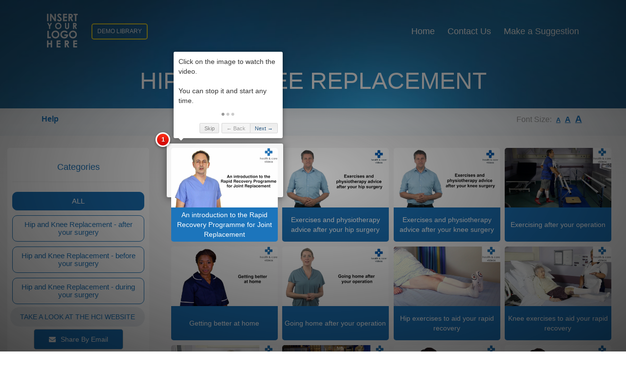

--- FILE ---
content_type: text/html; charset=UTF-8
request_url: https://demo-secondary.healthandcarevideos.com/hip-knee
body_size: 10649
content:
<!DOCTYPE html>
<html>
<head>
    <meta charset="UTF-8"/>
    <meta http-equiv="x-ua-compatible" content="ie=edge"/>
    <meta name="viewport" content="width=device-width, initial-scale=1.0"/>
    <meta name="description" content="">
    <meta name="keywords" content="">
    <meta name="author" content="H&amp;H Design and Development">
    <meta property="og:url" content="http://demo-secondary.healthandcarevideos.com/hip-knee"/>
    <meta property="og:type" content="website">
    <meta property="og:title" content="Demo Secondary - Hip and Knee Replacement">
    <meta property="og:description" content="">
    <meta property="og:image"
          content="http://demo-secondary.healthandcarevideos.com/cache/a/0/7/c/9/a07c9ada99bb7642688a06c5c16649840c3582bb.png">
    <title>Demo Secondary - Hip and Knee Replacement</title>
                <link rel="stylesheet" href="https://assets.healthandcarevideos.com/build/app.0e8a655c.css">
    
    <link rel="stylesheet" href="https://assets.healthandcarevideos.com/build/public.f2cf9b69.css">
    <link href="https://stackpath.bootstrapcdn.com/font-awesome/4.7.0/css/font-awesome.min.css" rel="stylesheet"
          integrity="sha384-wvfXpqpZZVQGK6TAh5PVlGOfQNHSoD2xbE+QkPxCAFlNEevoEH3Sl0sibVcOQVnN" crossorigin="anonymous">
    <link href="//cdn.quilljs.com/1.3.1/quill.bubble.css" rel="stylesheet">
    <link href="https://cdn.quilljs.com/1.3.1/quill.snow.css" rel="stylesheet">
    <link href="https://cdnjs.cloudflare.com/ajax/libs/ekko-lightbox/5.3.0/ekko-lightbox.css" rel="stylesheet">
    <style>

    
    button#ccc-icon.ccc-icon--light{
        fill: #1C75BC;
    }
    #ccc .ccc-content--light h2#ccc-title{
        color: #1C75BC;
    }

    #intro.override-header, #intro.override-header .top-bar,  #intro.override-header .navbar-collapse, .override-header.top-bar.slidedown {
        background-color: #FFFFFF;
        background-image: none;
    }

    .override-header.top-bar.slidedown{
        border-bottom: 1px solid #FFFFFF;
    }

    #intro.override-header h1, #intro.override-header p, .override-header.top-bar.slidedown .nav li a,.override-header.top-bar.slidedown .nav li a.active, #intro.override-header header .nav li a, #intro.override-header header .nav li:first-child a.active, #intro.override-header .top-bar .nav li a, #intro.override-header .top-bar .nav li:first-child a.active {
        color: #FFFFFF;
        text-shadow: none;
    }

    #intro.override-header .navbar-default .navbar-toggle{
        border-color: #FFFFFF;
    }

    #intro.override-header .navbar-default .navbar-toggle .icon-bar{
        background-color: #FFFFFF;
    }

    #intro.override-header .navbar-default li{
        border-color: #FFFFFF;
    }

    #intro .navbar-default li{
        border-color: white;
    }

    #loader, #loader:after, #loader:before {
        border-top-color: #1C75BC;
    }
    a {
        color: #1C75BC;
    }
    *::-moz-selection {
        background: none repeat scroll 0 0 #1C75BC;
    }
    ::selection {
        background: #1C75BC;
    }

    .overlay-gradient, .modal-content .modal-header{
                    background: url("https://assets.healthandcarevideos.com/cache/backgrounds/9ed09e7aadff29e0ea13bd5a086ff43a.jpeg");
            background-position: center center;
            background-size: cover;
            }

    .nav-pills>li.active>a, .nav-pills>li.active>a:focus, .nav-pills>li.active>a:hover{
        background-color: #1C75BC;
    }

    .gradient-btn{
        background-color: #1C75BC;
        border-color: #1C75BC;
    }

    .gradient-btn.invert{
        background-color: white;
    }

    .gradient-btn.invert h4{
        color: #1C75BC;
    }

    .gradient-btn.invert:hover h4, .gradient-btn.invert.selected h4{
        color: white;
    }

    .gradient-btn.invert:hover, .gradient-btn.invert.selected{
        background-color: #1C75BC;
    }

    .slidedown.slidedown-primary-bg-color{
        background: #1C75BC !important;
    }

    .primary-bg-color {
        background: #1C75BC !important;
    }

    .primary-bg-color-border{
        border: 1px solid #1C75BC;
    }

    .gradient-btn:hover h4{
        color: #1C75BC;
    }

    .owl-theme .owl-controls .owl-buttons div {
        color: #1C75BC;
        border: 1px solid #1C75BC;
    }

    .owl-theme .owl-controls.clickable .owl-buttons div:hover {
        background: #1C75BC;
    }

    .owl-theme .owl-controls .owl-page.active span,
    .owl-theme .owl-controls.clickable .owl-page:hover span {
        background: #1C75BC;
    }

    .navbar-default .navbar-toggle:hover .icon-bar, .navbar-default .navbar-toggle:focus .icon-bar {
        background: #1C75BC;;
    }

    .top-bar.slidedown {
                    background: url("https://assets.healthandcarevideos.com/cache/backgrounds/9ed09e7aadff29e0ea13bd5a086ff43a.jpeg");
            background-position: center center;
            background-size: cover;
            }

    .nav li a:hover, .nav li:first-child a.active:hover {
        color: #1C75BC !important;
    }

    .policies-prompt {
        color: #1C75BC !important;
        border: 1px solid #1C75BC !important;
        border-radius: 5px;
    }

    .nav .download-btn a {
        background: #fff;
        color: #1C75BC;;
        text-shadow: inherit;
        border-radius: 5px;
    }

    .nav .download-btn a:hover {
        background: #1C75BC;
        color: #fff;
    }

    .arrow-left, .arrow-right {
        color: #1C75BC;
    }

    .arrow-left:hover, .arrow-right:hover {
        background: #1C75BC;
    }

    .icon-wrap .icon {
        color: #1C75BC;
        border: 1px solid #1C75BC;
    }

    .icon-wrap:hover .icon {
        background: #1C75BC;
        color: #fff;
    }

    .feature-block i {
        border: 1px solid #1C75BC;
        color: #1C75BC;
    }

    .feature-block:hover i {
        background: #1C75BC;
    }

    .feature-block h3 {
        color: #1C75BC;
    }

    .feature .heading:after {
        background: #1C75BC;
    }

    .dw-btns a:hover {
        background: #fff;
        border-color: #1C75BC;
        color: #1C75BC;
    }

    .gallery a {
        background: #1C75BC;
    }

    .testis img {
        border: 3px solid #1C75BC;
    }

    /* Pricing Tables */
    .plan {
        border: 1px solid #1C75BC;
    }

    .plan li.plan-name {
        color: #1C75BC;
    }

    .plan li.plan-action .btn-sign {
        background: #1C75BC;
        border: 1px solid #1C75BC;
    }

    .plan li.plan-action .btn-sign:hover {
        color: #1C75BC;
        border: 1px solid #1C75BC;
        background: #fff;
    }

    .newsletter .submit {
        background: #1C75BC;
        border: 1px solid #1C75BC;
    }

    .newsletter .submit:hover {
        color: #1C75BC;
    }

    .contact input:focus, textarea:focus, input[type=text]:focus {
        border-color: #1C75BC;
    }

    .contact .submit, .submit, .submit[disabled]:hover {
        border-color: #1C75BC;
        background: #1C75BC;
        border: 1px solid #cacaca;
        border-radius: 5px;
    }

    .submit[disabled]{
        opacity: 0.6;
    }

    .contact .submit:hover, .submit:hover {
        background: #fff;
        color: #1C75BC;
    }

    .fast-contact a:hover {
        color: #1C75BC;
    }

    .socials li {
        display: inline-block;
        margin-right: 5px;
    }

    .socials a {
        background: #1C75BC;
        border: 1px solid #1C75BC;
    }

    .socials a:hover {
        background: #fff;
        color: #1C75BC;;
    }

    .scrollup, .survey-btn {
        background: #ebeef1;
        border: 1px solid white;
        color: #1C75BC;
    }

    .scrollup:hover, .survey-btn:hover {
        background: #1C75BC;
        border: 1px solid #1C75BC;
        color: white;
    }

    /* Special Media Queries */
    @media (max-width: 991px) {

        .top-bar {
            background: #1C75BC;;
        }

        .navbar-collapse {
            background: #1C75BC;;
        }

        .nav .download-btn a:hover, .nav .download-btn a.active {
            color: #1C75BC;
        }
    }

    h1,h2,h3,h4,h5,h6{
        color: #1C75BC;
    }

    .color-text-container{
        background-color: #1C75BC;
        border-radius: 10px;
        padding: 20px;
        color: white;
    }
    .color-text-container p {
        color: white;
    }

    .bg-color1-opacity {
        background: #1C75BC;
        opacity: 0.1;
        position: absolute;
        top: 0;
        bottom: 0;
    }
</style>    <link rel="icon" type="image/x-icon" href="https://assets.healthandcarevideos.com/cache/favicon/dee1156b869ba75fba58dbb5cae017b9.png"/>

    <style type="text/css">
            </style>
</head>
<body data-spy="scroll"
      data-ga-page='{"page_location":"/hip-knee"}'
      data-ga-dimension='{"index":"account", "value":"Demo Secondary"}'>
<!-- Google Tag Manager (noscript) -->
<noscript><iframe src="https://www.googletagmanager.com/ns.html?id=GTM-MZ7NX62"
                  height="0" width="0" style="display:none;visibility:hidden"></iframe></noscript>
<!-- End Google Tag Manager (noscript) -->
<div data-ga-dimension='{"index":"web", "value":"Yes"}'>
            <div data-ga-dimension='{"index":"account_type", "value":"Secondary Care"}'></div>
                        <!-- Preloader -->
<div id="loader-wrapper">
    <div id="loader"></div>
</div>
<!-- Preloader End -->

<!-- Header -->
<header class="">
    <!-- Intro -->
    <div id="intro" class="overlay-gradient" data-scroll-index="0">
        <!-- Top Bar -->
        <div class="top-bar slidedown-primary-bg-color">
            <div class="container">
                <div class="row">
                    <div class="col-md-12">
                        <!-- Logo -->
                        <div class="logo">
                                                                                                                                                                                                                                            <a href="/" title="" class="mgn-rt-10 "><img
                                            src="https://assets.healthandcarevideos.com/cache/logo/85IYLH Stamps White.png" alt="site-logo"/></a>
                                                                                        <button class="demo-account">Demo Library</button>
                                                    </div>
                        <!-- Logo End -->
                        <!-- Menu -->
                        <div class="nav">
                            <nav class="navbar navbar-default" role="navigation">
                                <!-- Mobile Button -->
                                <button type="button" class="navbar-toggle" data-toggle="collapse"
                                        data-target=".navbar-ex1-collapse">
                                    <span class="sr-only">Toggle navigation</span>
                                    <span class="icon-bar"></span>
                                    <span class="icon-bar"></span>
                                    <span class="icon-bar"></span>
                                </button>
                                <!-- Mobile Button End -->
                                <ul class="collapse navbar-collapse navbar-ex1-collapse">
                                                                                                                                                                                                <li><a href="/"  title="">Home</a></li>
                                                                                                                                        <li><a data-scroll-nav="6" title="">Contact Us</a></li>
                                                                                                                                        <li><a href="/suggestion" title="">Make a Suggestion</a></li>
                                                                                                                                                        </ul>
                            </nav>
                        </div>
                        <!-- Menu End -->
                    </div>
                </div>
            </div>
            <!-- .container End -->
        </div>
                                        <div class="container">
            <div class="row">
                <div class="col-md-12">
                    <!-- Intro Heading -->
                    <div class="headline no-after">
                        <h1 class="wow fadeInDown">Hip and Knee Replacement</h1>
                    </div>
                    <!-- Phone Carousel End -->
                </div>
            </div>
            <!-- .row End -->
        </div><!-- .container End -->
    
                <!-- .row End -->
                <div class="overlay-silver ">
            <div class="container pad-top-10">
                <div class="row">
                    <div class="col-xs-6">
                                                    <p class="text-left">
                                <a href="#" class="start-demo cursor-pointer"
                                                                           data-auto-start="1"
                                                                                                          ><strong>Help</strong></a>
                            </p>
                                            </div>
                    <div class="col-xs-6">
                        <p class="float-right font-re-sizer"
                           >Font Size:
                            <a href="#"><span style="font-size: 13px; text-decoration: underline; cursor: pointer;" data-font-size="NORMAL" class="font-size mgn-left-5 mgn-rt-5"><strong>A</strong></span></a>
                            <a href="#"><span style="font-size: 16px; text-decoration: underline; cursor: pointer;" data-font-size="MEDIUM" class="font-size mgn-rt-5"><strong>A</strong></span></a>
                            <a href="#"><span style="font-size: 19px; text-decoration: underline; cursor: pointer;" data-font-size="LARGE" class="font-size mgn-rt-5"><strong>A</strong></span></a>
                        </p>
                        <div class="clear"></div>
                    </div>
                </div>
            </div>
        </div>
    </div>
    <!-- Intro End -->
</header>
<!-- Header -->
            <section class="overlay-silver mgn-top-0 pad-top-20 pad-bot-20">
                    <div data-ga-dimension='{"index":"page", "value":"Hip and Knee Replacement"}'></div>
                                            <div data-ga-dimension='{"index":"tag", "value":"Hip and Knee Replacement - after your surgery"}'></div>
                                                <div data-ga-dimension='{"index":"tag", "value":"Hip and Knee Replacement - before your surgery"}'></div>
                                                <div data-ga-dimension='{"index":"tag", "value":"Hip and Knee Replacement - during your surgery"}'></div>
                            <div id="tag-page" class="row" data-domain="hip-knee">
            <div class="col-md-3">
                <div class="white-container pad-10 pad-top-20 pad-bot-20 mgn-top-5 mgn-bot-20"
                     data-intro='Use these boxes to choose the focus your searching.<br><br>Try it out – it’s really helps.'>
                    <h4 class="center">Categories</h4>
                    <hr>
                    <div class="row">
                        <div class="col-md-12 tag-show-all gradient-btn invert selected center tag-toggle mgn-bot-10">
                            <h4>
                                ALL</h4></div>
                                                    <div data-tag-id="23823"
                                 class="col-md-12 gradient-btn invert center tag-toggle mgn-bot-10">
                                <h4>Hip and Knee Replacement - after your surgery</h4></div>
                                                    <div data-tag-id="2611"
                                 class="col-md-12 gradient-btn invert center tag-toggle mgn-bot-10">
                                <h4>Hip and Knee Replacement - before your surgery</h4></div>
                                                    <div data-tag-id="23822"
                                 class="col-md-12 gradient-btn invert center tag-toggle mgn-bot-10">
                                <h4>Hip and Knee Replacement - during your surgery</h4></div>
                                            </div>
                    <hr>
                    <div class="row">
                        <div class="col-md-12 center">
                            <!-- Contact -->
<a href="mailto:?subject=Demo Secondary&amp;body=http://demo-secondary.healthandcarevideos.com"
   title="Share by Email">
    <button class="submit"><i class="fa fa-envelope mgn-rt-10"></i>Share By Email</button>
</a>
                        </div>
                    </div>
                </div>
            </div>

            <div class="
                                            col-md-9
                                            ">
                <div id="gallery" class="position-relative pad-left-10 pad-rt-10" data-logo-url="https://assets.healthandcarevideos.com/cache/logo/30IYLH Stamps White.png">
        <div class="row shuffle-container" data-id-category="">
                                                <div class="thmb-nail col-lg-3 col-md-4 col-sm-6 "
                     data-groups='["tag-23823"]'
                     data-step="1" data-intro='Click on the image to watch the video.<br><br>You can stop it and start any time.'                    >
                    <div class="thmb-nail-container mgn-top-5 mgn-bot-5"
                         data-ga-dimension='{"index":"video", "value":"An introduction to the Rapid Recovery Programme for Joint Replacement"}'>
                        <a href="https://player.vimeo.com/video/217668270" data-toggle="lightbox"
                           data-video-uri="/hip-knee?videoId=1179"
                           data-gallery="example-gallery" data-type="vimeo"
                                                      data-ga-event='{"eventCategory":"Link","eventAction":"click","eventLabel":"An\u0020introduction\u0020to\u0020the\u0020Rapid\u0020Recovery\u0020Programme\u0020for\u0020Joint\u0020Replacement","eventValue":"An introduction to the Rapid Recovery Programme for Joint Replacement"}'>
                                                            <img src="https://assets.healthandcarevideos.com/cache/video_thumbnail/introductiontotherapidrecoveryprogrammeforjointreplacement.png"
                                     class="full-width img-fluid" alt="An introduction to the Rapid Recovery Programme for Joint Replacement Thumbnail">
                                                    </a>
                        <div class="thumbnail-footer primary-bg-color pad-5 white center">
                            <div class="thumbnail-footer-label">An introduction to the Rapid Recovery Programme for Joint Replacement</div>
                        </div>
                    </div>
                </div>
                            <div class="thmb-nail col-lg-3 col-md-4 col-sm-6 "
                     data-groups='["tag-23823"]'
                                         >
                    <div class="thmb-nail-container mgn-top-5 mgn-bot-5"
                         data-ga-dimension='{"index":"video", "value":"Exercises and physiotherapy advice after your hip surgery"}'>
                        <a href="https://player.vimeo.com/video/710284625" data-toggle="lightbox"
                           data-video-uri="/hip-knee?videoId=4576"
                           data-gallery="example-gallery" data-type="vimeo"
                                                      data-ga-event='{"eventCategory":"Link","eventAction":"click","eventLabel":"Exercises\u0020and\u0020physiotherapy\u0020advice\u0020after\u0020your\u0020hip\u0020surgery","eventValue":"Exercises and physiotherapy advice after your hip surgery"}'>
                                                            <img src="https://assets.healthandcarevideos.com/cache/video_thumbnail/6ee409acff4306c7082c0af0065c243c.png"
                                     class="full-width img-fluid" alt="Exercises and physiotherapy advice after your hip surgery Thumbnail">
                                                    </a>
                        <div class="thumbnail-footer primary-bg-color pad-5 white center">
                            <div class="thumbnail-footer-label">Exercises and physiotherapy advice after your hip surgery</div>
                        </div>
                    </div>
                </div>
                            <div class="thmb-nail col-lg-3 col-md-4 col-sm-6 "
                     data-groups='["tag-23823"]'
                                         >
                    <div class="thmb-nail-container mgn-top-5 mgn-bot-5"
                         data-ga-dimension='{"index":"video", "value":"Exercises and physiotherapy advice after your knee surgery"}'>
                        <a href="https://player.vimeo.com/video/708965639" data-toggle="lightbox"
                           data-video-uri="/hip-knee?videoId=4577"
                           data-gallery="example-gallery" data-type="vimeo"
                                                      data-ga-event='{"eventCategory":"Link","eventAction":"click","eventLabel":"Exercises\u0020and\u0020physiotherapy\u0020advice\u0020after\u0020your\u0020knee\u0020surgery","eventValue":"Exercises and physiotherapy advice after your knee surgery"}'>
                                                            <img src="https://assets.healthandcarevideos.com/cache/video_thumbnail/52992673c5c1eae36dbf991dac856dd8.png"
                                     class="full-width img-fluid" alt="Exercises and physiotherapy advice after your knee surgery Thumbnail">
                                                    </a>
                        <div class="thumbnail-footer primary-bg-color pad-5 white center">
                            <div class="thumbnail-footer-label">Exercises and physiotherapy advice after your knee surgery</div>
                        </div>
                    </div>
                </div>
                            <div class="thmb-nail col-lg-3 col-md-4 col-sm-6 "
                     data-groups='["tag-23823"]'
                                         >
                    <div class="thmb-nail-container mgn-top-5 mgn-bot-5"
                         data-ga-dimension='{"index":"video", "value":"Exercising after your operation"}'>
                        <a href="https://player.vimeo.com/video/217670338" data-toggle="lightbox"
                           data-video-uri="/hip-knee?videoId=1182"
                           data-gallery="example-gallery" data-type="vimeo"
                                                      data-ga-event='{"eventCategory":"Link","eventAction":"click","eventLabel":"Exercising\u0020after\u0020your\u0020operation","eventValue":"Exercising after your operation"}'>
                                                            <img src="https://assets.healthandcarevideos.com/cache/video_thumbnail/exercisingafteryouroperation.png"
                                     class="full-width img-fluid" alt="Exercising after your operation Thumbnail">
                                                    </a>
                        <div class="thumbnail-footer primary-bg-color pad-5 white center">
                            <div class="thumbnail-footer-label">Exercising after your operation</div>
                        </div>
                    </div>
                </div>
                            <div class="thmb-nail col-lg-3 col-md-4 col-sm-6 "
                     data-groups='["tag-23823"]'
                                         >
                    <div class="thmb-nail-container mgn-top-5 mgn-bot-5"
                         data-ga-dimension='{"index":"video", "value":"Getting better at home"}'>
                        <a href="https://player.vimeo.com/video/217673293" data-toggle="lightbox"
                           data-video-uri="/hip-knee?videoId=1189"
                           data-gallery="example-gallery" data-type="vimeo"
                                                      data-ga-event='{"eventCategory":"Link","eventAction":"click","eventLabel":"Getting\u0020better\u0020at\u0020home","eventValue":"Getting better at home"}'>
                                                            <img src="https://assets.healthandcarevideos.com/cache/video_thumbnail/gettingbetterathome.png"
                                     class="full-width img-fluid" alt="Getting better at home Thumbnail">
                                                    </a>
                        <div class="thumbnail-footer primary-bg-color pad-5 white center">
                            <div class="thumbnail-footer-label">Getting better at home</div>
                        </div>
                    </div>
                </div>
                            <div class="thmb-nail col-lg-3 col-md-4 col-sm-6 "
                     data-groups='["tag-23823"]'
                                         >
                    <div class="thmb-nail-container mgn-top-5 mgn-bot-5"
                         data-ga-dimension='{"index":"video", "value":"Going home after your operation"}'>
                        <a href="https://player.vimeo.com/video/705780054" data-toggle="lightbox"
                           data-video-uri="/hip-knee?videoId=4575"
                           data-gallery="example-gallery" data-type="vimeo"
                                                      data-ga-event='{"eventCategory":"Link","eventAction":"click","eventLabel":"Going\u0020home\u0020after\u0020your\u0020operation","eventValue":"Going home after your operation"}'>
                                                            <img src="https://assets.healthandcarevideos.com/cache/video_thumbnail/630f6d86bf6d4749d39aaa58ef426b1d.png"
                                     class="full-width img-fluid" alt="Going home after your operation Thumbnail">
                                                    </a>
                        <div class="thumbnail-footer primary-bg-color pad-5 white center">
                            <div class="thumbnail-footer-label">Going home after your operation</div>
                        </div>
                    </div>
                </div>
                            <div class="thmb-nail col-lg-3 col-md-4 col-sm-6 "
                     data-groups='["tag-23823"]'
                                         >
                    <div class="thmb-nail-container mgn-top-5 mgn-bot-5"
                         data-ga-dimension='{"index":"video", "value":"Hip exercises to aid your rapid recovery"}'>
                        <a href="https://player.vimeo.com/video/219692062" data-toggle="lightbox"
                           data-video-uri="/hip-knee?videoId=1184"
                           data-gallery="example-gallery" data-type="vimeo"
                                                      data-ga-event='{"eventCategory":"Link","eventAction":"click","eventLabel":"Hip\u0020exercises\u0020to\u0020aid\u0020your\u0020rapid\u0020recovery","eventValue":"Hip exercises to aid your rapid recovery"}'>
                                                            <img src="https://assets.healthandcarevideos.com/cache/video_thumbnail/hipexercisestoaidyourrapidrecovery.png"
                                     class="full-width img-fluid" alt="Hip exercises to aid your rapid recovery Thumbnail">
                                                    </a>
                        <div class="thumbnail-footer primary-bg-color pad-5 white center">
                            <div class="thumbnail-footer-label">Hip exercises to aid your rapid recovery</div>
                        </div>
                    </div>
                </div>
                            <div class="thmb-nail col-lg-3 col-md-4 col-sm-6 "
                     data-groups='["tag-23823"]'
                                         >
                    <div class="thmb-nail-container mgn-top-5 mgn-bot-5"
                         data-ga-dimension='{"index":"video", "value":"Knee exercises to aid your rapid recovery"}'>
                        <a href="https://player.vimeo.com/video/217670929" data-toggle="lightbox"
                           data-video-uri="/hip-knee?videoId=1185"
                           data-gallery="example-gallery" data-type="vimeo"
                                                      data-ga-event='{"eventCategory":"Link","eventAction":"click","eventLabel":"Knee\u0020exercises\u0020to\u0020aid\u0020your\u0020rapid\u0020recovery","eventValue":"Knee exercises to aid your rapid recovery"}'>
                                                            <img src="https://assets.healthandcarevideos.com/cache/video_thumbnail/kneeexercisestoaidyourrapidrecovery.png"
                                     class="full-width img-fluid" alt="Knee exercises to aid your rapid recovery Thumbnail">
                                                    </a>
                        <div class="thumbnail-footer primary-bg-color pad-5 white center">
                            <div class="thumbnail-footer-label">Knee exercises to aid your rapid recovery</div>
                        </div>
                    </div>
                </div>
                            <div class="thmb-nail col-lg-3 col-md-4 col-sm-6 "
                     data-groups='["tag-23823"]'
                                         >
                    <div class="thmb-nail-container mgn-top-5 mgn-bot-5"
                         data-ga-dimension='{"index":"video", "value":"Looking after your new hip Some precautions"}'>
                        <a href="https://player.vimeo.com/video/217681307" data-toggle="lightbox"
                           data-video-uri="/hip-knee?videoId=1186"
                           data-gallery="example-gallery" data-type="vimeo"
                                                      data-ga-event='{"eventCategory":"Link","eventAction":"click","eventLabel":"Looking\u0020after\u0020your\u0020new\u0020hip\u0020Some\u0020precautions","eventValue":"Looking after your new hip Some precautions"}'>
                                                            <img src="https://assets.healthandcarevideos.com/cache/video_thumbnail/lookingafteryournewhipsomeprecautions.png"
                                     class="full-width img-fluid" alt="Looking after your new hip Some precautions Thumbnail">
                                                    </a>
                        <div class="thumbnail-footer primary-bg-color pad-5 white center">
                            <div class="thumbnail-footer-label">Looking after your new hip Some precautions</div>
                        </div>
                    </div>
                </div>
                            <div class="thmb-nail col-lg-3 col-md-4 col-sm-6 "
                     data-groups='["tag-23823"]'
                                         >
                    <div class="thmb-nail-container mgn-top-5 mgn-bot-5"
                         data-ga-dimension='{"index":"video", "value":"What happens after your operation?"}'>
                        <a href="https://player.vimeo.com/video/217681310" data-toggle="lightbox"
                           data-video-uri="/hip-knee?videoId=1180"
                           data-gallery="example-gallery" data-type="vimeo"
                                                      data-ga-event='{"eventCategory":"Link","eventAction":"click","eventLabel":"What\u0020happens\u0020after\u0020your\u0020operation\u003F","eventValue":"What happens after your operation?"}'>
                                                            <img src="https://assets.healthandcarevideos.com/cache/video_thumbnail/whathappensafteryouroperation.png"
                                     class="full-width img-fluid" alt="What happens after your operation? Thumbnail">
                                                    </a>
                        <div class="thumbnail-footer primary-bg-color pad-5 white center">
                            <div class="thumbnail-footer-label">What happens after your operation?</div>
                        </div>
                    </div>
                </div>
                                                            <div class="thmb-nail col-lg-3 col-md-4 col-sm-6 "
                     data-groups='["tag-2611"]'
                                         >
                    <div class="thmb-nail-container mgn-top-5 mgn-bot-5"
                         data-ga-dimension='{"index":"video", "value":"Advice and assessment before your operation"}'>
                        <a href="https://player.vimeo.com/video/217673405" data-toggle="lightbox"
                           data-video-uri="/hip-knee?videoId=1190"
                           data-gallery="example-gallery" data-type="vimeo"
                                                      data-ga-event='{"eventCategory":"Link","eventAction":"click","eventLabel":"Advice\u0020and\u0020assessment\u0020before\u0020your\u0020operation","eventValue":"Advice and assessment before your operation"}'>
                                                            <img src="https://assets.healthandcarevideos.com/cache/video_thumbnail/adviceandassessment.png"
                                     class="full-width img-fluid" alt="Advice and assessment before your operation Thumbnail">
                                                    </a>
                        <div class="thumbnail-footer primary-bg-color pad-5 white center">
                            <div class="thumbnail-footer-label">Advice and assessment before your operation</div>
                        </div>
                    </div>
                </div>
                            <div class="thmb-nail col-lg-3 col-md-4 col-sm-6 "
                     data-groups='["tag-2611"]'
                                         >
                    <div class="thmb-nail-container mgn-top-5 mgn-bot-5"
                         data-ga-dimension='{"index":"video", "value":"Coming into hospital for your joint replacement operation"}'>
                        <a href="https://player.vimeo.com/video/217671542" data-toggle="lightbox"
                           data-video-uri="/hip-knee?videoId=1188"
                           data-gallery="example-gallery" data-type="vimeo"
                                                      data-ga-event='{"eventCategory":"Link","eventAction":"click","eventLabel":"Coming\u0020into\u0020hospital\u0020for\u0020your\u0020joint\u0020replacement\u0020operation","eventValue":"Coming into hospital for your joint replacement operation"}'>
                                                            <img src="https://assets.healthandcarevideos.com/cache/video_thumbnail/comingintohospitalforyourjointreplacementoperation.png"
                                     class="full-width img-fluid" alt="Coming into hospital for your joint replacement operation Thumbnail">
                                                    </a>
                        <div class="thumbnail-footer primary-bg-color pad-5 white center">
                            <div class="thumbnail-footer-label">Coming into hospital for your joint replacement operation</div>
                        </div>
                    </div>
                </div>
                            <div class="thmb-nail col-lg-3 col-md-4 col-sm-6 "
                     data-groups='["tag-2611"]'
                                         >
                    <div class="thmb-nail-container mgn-top-5 mgn-bot-5"
                         data-ga-dimension='{"index":"video", "value":"General Pathway Overview"}'>
                        <a href="https://player.vimeo.com/video/706111289" data-toggle="lightbox"
                           data-video-uri="/hip-knee?videoId=4572"
                           data-gallery="example-gallery" data-type="vimeo"
                                                      data-ga-event='{"eventCategory":"Link","eventAction":"click","eventLabel":"General\u0020Pathway\u0020Overview","eventValue":"General Pathway Overview"}'>
                                                            <img src="https://assets.healthandcarevideos.com/cache/video_thumbnail/6185e203ebd279b312cbcd7968a90bb2.png"
                                     class="full-width img-fluid" alt="General Pathway Overview Thumbnail">
                                                    </a>
                        <div class="thumbnail-footer primary-bg-color pad-5 white center">
                            <div class="thumbnail-footer-label">General Pathway Overview</div>
                        </div>
                    </div>
                </div>
                            <div class="thmb-nail col-lg-3 col-md-4 col-sm-6 "
                     data-groups='["tag-2611"]'
                                         >
                    <div class="thmb-nail-container mgn-top-5 mgn-bot-5"
                         data-ga-dimension='{"index":"video", "value":"Getting fit for your operation Your lifestyle"}'>
                        <a href="https://player.vimeo.com/video/217669028" data-toggle="lightbox"
                           data-video-uri="/hip-knee?videoId=1183"
                           data-gallery="example-gallery" data-type="vimeo"
                                                      data-ga-event='{"eventCategory":"Link","eventAction":"click","eventLabel":"Getting\u0020fit\u0020for\u0020your\u0020operation\u0020Your\u0020lifestyle","eventValue":"Getting fit for your operation Your lifestyle"}'>
                                                            <img src="https://assets.healthandcarevideos.com/cache/video_thumbnail/0285c0340bcbd24072188fab3097923f.jpeg"
                                     class="full-width img-fluid" alt="Getting fit for your operation Your lifestyle Thumbnail">
                                                    </a>
                        <div class="thumbnail-footer primary-bg-color pad-5 white center">
                            <div class="thumbnail-footer-label">Getting fit for your operation Your lifestyle</div>
                        </div>
                    </div>
                </div>
                            <div class="thmb-nail col-lg-3 col-md-4 col-sm-6 "
                     data-groups='["tag-2611"]'
                                         >
                    <div class="thmb-nail-container mgn-top-5 mgn-bot-5"
                         data-ga-dimension='{"index":"video", "value":"How and why you should wear compression stockings"}'>
                        <a href="https://player.vimeo.com/video/219066854" data-toggle="lightbox"
                           data-video-uri="/hip-knee?videoId=1505"
                           data-gallery="example-gallery" data-type="vimeo"
                                                      data-ga-event='{"eventCategory":"Link","eventAction":"click","eventLabel":"How\u0020and\u0020why\u0020you\u0020should\u0020wear\u0020compression\u0020stockings","eventValue":"How and why you should wear compression stockings"}'>
                                                            <img src="https://assets.healthandcarevideos.com/cache/video_thumbnail/26922c2d892419a43093cc0a208bec00.jpeg"
                                     class="full-width img-fluid" alt="How and why you should wear compression stockings Thumbnail">
                                                    </a>
                        <div class="thumbnail-footer primary-bg-color pad-5 white center">
                            <div class="thumbnail-footer-label">How and why you should wear compression stockings</div>
                        </div>
                    </div>
                </div>
                            <div class="thmb-nail col-lg-3 col-md-4 col-sm-6 "
                     data-groups='["tag-2611"]'
                                         >
                    <div class="thmb-nail-container mgn-top-5 mgn-bot-5"
                         data-ga-dimension='{"index":"video", "value":"Making preparations at home for your surgery"}'>
                        <a href="https://player.vimeo.com/video/217682480" data-toggle="lightbox"
                           data-video-uri="/hip-knee?videoId=1187"
                           data-gallery="example-gallery" data-type="vimeo"
                                                      data-ga-event='{"eventCategory":"Link","eventAction":"click","eventLabel":"Making\u0020preparations\u0020at\u0020home\u0020for\u0020your\u0020surgery","eventValue":"Making preparations at home for your surgery"}'>
                                                            <img src="https://assets.healthandcarevideos.com/cache/video_thumbnail/a351c2bcdeb211ee1451d8f8c64a976c.jpeg"
                                     class="full-width img-fluid" alt="Making preparations at home for your surgery Thumbnail">
                                                    </a>
                        <div class="thumbnail-footer primary-bg-color pad-5 white center">
                            <div class="thumbnail-footer-label">Making preparations at home for your surgery</div>
                        </div>
                    </div>
                </div>
                            <div class="thmb-nail col-lg-3 col-md-4 col-sm-6 "
                     data-groups='["tag-2611"]'
                                         >
                    <div class="thmb-nail-container mgn-top-5 mgn-bot-5"
                         data-ga-dimension='{"index":"video", "value":"Preparing for your operation"}'>
                        <a href="https://player.vimeo.com/video/706107981" data-toggle="lightbox"
                           data-video-uri="/hip-knee?videoId=4573"
                           data-gallery="example-gallery" data-type="vimeo"
                                                      data-ga-event='{"eventCategory":"Link","eventAction":"click","eventLabel":"Preparing\u0020for\u0020your\u0020operation","eventValue":"Preparing for your operation"}'>
                                                            <img src="https://assets.healthandcarevideos.com/cache/video_thumbnail/f0190ba82cd3e9621c079816443f4e39.png"
                                     class="full-width img-fluid" alt="Preparing for your operation Thumbnail">
                                                    </a>
                        <div class="thumbnail-footer primary-bg-color pad-5 white center">
                            <div class="thumbnail-footer-label">Preparing for your operation</div>
                        </div>
                    </div>
                </div>
                            <div class="thmb-nail col-lg-3 col-md-4 col-sm-6 "
                     data-groups='["tag-2611"]'
                                         >
                    <div class="thmb-nail-container mgn-top-5 mgn-bot-5"
                         data-ga-dimension='{"index":"video", "value":"Preventing blood clots before, during and after your hospital stay"}'>
                        <a href="https://player.vimeo.com/video/239130940" data-toggle="lightbox"
                           data-video-uri="/hip-knee?videoId=2825"
                           data-gallery="example-gallery" data-type="vimeo"
                                                      data-ga-event='{"eventCategory":"Link","eventAction":"click","eventLabel":"Preventing\u0020blood\u0020clots\u0020before,\u0020during\u0020and\u0020after\u0020your\u0020hospital\u0020stay","eventValue":"Preventing blood clots before, during and after your hospital stay"}'>
                                                            <img src="https://assets.healthandcarevideos.com/cache/video_thumbnail/81d840742fd4e188eff8a76c9cbf54d0.jpeg"
                                     class="full-width img-fluid" alt="Preventing blood clots before, during and after your hospital stay Thumbnail">
                                                    </a>
                        <div class="thumbnail-footer primary-bg-color pad-5 white center">
                            <div class="thumbnail-footer-label">Preventing blood clots before, during and after your hospital stay</div>
                        </div>
                    </div>
                </div>
                            <div class="thmb-nail col-lg-3 col-md-4 col-sm-6 "
                     data-groups='["tag-2611"]'
                                         >
                    <div class="thmb-nail-container mgn-top-5 mgn-bot-5"
                         data-ga-dimension='{"index":"video", "value":"What happens during a hip replacement?"}'>
                        <a href="https://player.vimeo.com/video/351996883" data-toggle="lightbox"
                           data-video-uri="/hip-knee?videoId=3480"
                           data-gallery="example-gallery" data-type="vimeo"
                                                      data-ga-event='{"eventCategory":"Link","eventAction":"click","eventLabel":"What\u0020happens\u0020during\u0020a\u0020hip\u0020replacement\u003F","eventValue":"What happens during a hip replacement?"}'>
                                                            <img src="https://assets.healthandcarevideos.com/cache/video_thumbnail/7ee03d5e535bafdf80f75ffaf3308a77.jpeg"
                                     class="full-width img-fluid" alt="What happens during a hip replacement? Thumbnail">
                                                    </a>
                        <div class="thumbnail-footer primary-bg-color pad-5 white center">
                            <div class="thumbnail-footer-label">What happens during a hip replacement?</div>
                        </div>
                    </div>
                </div>
                            <div class="thmb-nail col-lg-3 col-md-4 col-sm-6 "
                     data-groups='["tag-2611"]'
                                         >
                    <div class="thmb-nail-container mgn-top-5 mgn-bot-5"
                         data-ga-dimension='{"index":"video", "value":"What is Deep Vein Thrombosis and am I at risk?"}'>
                        <a href="https://player.vimeo.com/video/219066606" data-toggle="lightbox"
                           data-video-uri="/hip-knee?videoId=1504"
                           data-gallery="example-gallery" data-type="vimeo"
                                                      data-ga-event='{"eventCategory":"Link","eventAction":"click","eventLabel":"What\u0020is\u0020Deep\u0020Vein\u0020Thrombosis\u0020and\u0020am\u0020I\u0020at\u0020risk\u003F","eventValue":"What is Deep Vein Thrombosis and am I at risk?"}'>
                                                            <img src="https://assets.healthandcarevideos.com/cache/video_thumbnail/93e0307d071a768caae489355faea8b2.jpeg"
                                     class="full-width img-fluid" alt="What is Deep Vein Thrombosis and am I at risk? Thumbnail">
                                                    </a>
                        <div class="thumbnail-footer primary-bg-color pad-5 white center">
                            <div class="thumbnail-footer-label">What is Deep Vein Thrombosis and am I at risk?</div>
                        </div>
                    </div>
                </div>
                                                            <div class="thmb-nail col-lg-3 col-md-4 col-sm-6 "
                     data-groups='["tag-23822"]'
                                         >
                    <div class="thmb-nail-container mgn-top-5 mgn-bot-5"
                         data-ga-dimension='{"index":"video", "value":"On the day of your operation"}'>
                        <a href="https://player.vimeo.com/video/706028191" data-toggle="lightbox"
                           data-video-uri="/hip-knee?videoId=4574"
                           data-gallery="example-gallery" data-type="vimeo"
                                                      data-ga-event='{"eventCategory":"Link","eventAction":"click","eventLabel":"On\u0020the\u0020day\u0020of\u0020your\u0020operation","eventValue":"On the day of your operation"}'>
                                                            <img src="https://assets.healthandcarevideos.com/cache/video_thumbnail/14a2b03c0a25e9655d27b01451c9b3fe.png"
                                     class="full-width img-fluid" alt="On the day of your operation Thumbnail">
                                                    </a>
                        <div class="thumbnail-footer primary-bg-color pad-5 white center">
                            <div class="thumbnail-footer-label">On the day of your operation</div>
                        </div>
                    </div>
                </div>
                            <div class="thmb-nail col-lg-3 col-md-4 col-sm-6 "
                     data-groups='["tag-23822"]'
                                         >
                    <div class="thmb-nail-container mgn-top-5 mgn-bot-5"
                         data-ga-dimension='{"index":"video", "value":"Your Joint Replacement Operation"}'>
                        <a href="https://player.vimeo.com/video/217681998" data-toggle="lightbox"
                           data-video-uri="/hip-knee?videoId=1181"
                           data-gallery="example-gallery" data-type="vimeo"
                                                      data-ga-event='{"eventCategory":"Link","eventAction":"click","eventLabel":"Your\u0020Joint\u0020Replacement\u0020Operation","eventValue":"Your Joint Replacement Operation"}'>
                                                            <img src="https://assets.healthandcarevideos.com/cache/video_thumbnail/d397c766d0328edd741734476f4912e0.jpeg"
                                     class="full-width img-fluid" alt="Your Joint Replacement Operation Thumbnail">
                                                    </a>
                        <div class="thumbnail-footer primary-bg-color pad-5 white center">
                            <div class="thumbnail-footer-label">Your Joint Replacement Operation</div>
                        </div>
                    </div>
                </div>
                            <div class="col-md-1 col-lg-1 col-sm-1 my-sizer-element"></div>
    </div>
</div>

                            </div>

            
                        <div class="clearfix"></div>
        </div>
    </section>
    <section>
        <div class="row">
            <div class="col-md-6 col-md-push-3"
                 data-intro="And lastly, please tell us how we have helped you.<br><br>It’s a really short survey and we make changes on the feedback we receive.<br><br>Don't forget to hit the 'Submit' button once you are done.<br><br>Thank you.">
                <iframe class="survey" id="enid" title="My Survey"
                        src="https://survey.healthandcarevideos.com/index.php/843739?lang=en"></iframe>
            </div>
        </div>
    </section>
    <section id="contact" class="clearfix overlay-silver mgn-top-50" data-scroll-index="6">
    <div class="contact">
        <div class="container">
            <div class="row">
                <div class="col-md-8 col-md-offset-2">
                    <!-- Heading -->
                    <div class="heading center">
                        <h2>Contact us</h2>
                    </div>
                    <!-- Heading End -->
                </div>
                <div class="col-md-6">
                    <!-- Adress -->
                    <ul class="fast-contact">
                        <li><i class="fa fa-building-o"></i>
                                                            The Horizon Centre<br>                                Torbay and South Devon NHS Foundation Trust<br>                                                                Torquay<br>                                TQ2 7AA<br>                                                    </li>
                        <li><i class="fa fa-phone"></i>
                                                            <a href="tel:0330 053 1862">0330 053 1862</a>
                                                    </li>
                        <li><i class="fa fa-envelope"></i>
                                                            <a href="mailto:info@hci.digital" title="">info@hci.digital</a>
                                                    </li>
                    </ul>
                    <!-- Adress End -->
                    <!-- Social Icons -->
                    <ul class="socials">
                                                    <li><a href="https://www.facebook.com/HealthandCareVideos/" target="_blank" title=""><i
                                            class="fa fa-facebook"></i></a></li>
                                                                            <li><a href="https://twitter.com/hcvlibrary" target="_blank" title=""><i
                                            class="fa fa-twitter"></i></a></li>
                                                                            <li><a href="https://www.linkedin.com/company/health-and-care-videos" target="_blank" title=""><i
                                            class="fa fa-linkedin"></i></a></li>
                                            </ul>
                    <!-- Social Icons End -->
                </div>
                <div class="col-md-6">
                    <!-- Contact Form -->
                    <div class="contact-message"></div>
                    <form role="form" method="post" action="/contact_form_submit/1561" name="contactform"
                          id="contactform" class="clearfix" data-googleSiteKey="6Ldk3M4UAAAAAJv4DSCOC3FRxz1x8_S0Zq4Wlim1" >
                        <input type="text" required name="contactname" id="contactname" class="input-field form-control"
                               placeholder="Name">
                        <input type="email" required name="contactemail" id="contactemail" class="input-field form-control"
                               placeholder="E-Mail">
                        <textarea name="contactmessage" required id="contactmessage" class="input-field form-control"
                                  placeholder="Message"></textarea>
                        <input type="text" name="captchaToken" id="captchaToken" style="display: none">
                        <input type="submit" value="Submit" name="submit" class="submit" id="submit">

                        <div class="clear"></div>
                    </form>
                    <!-- Contact Form End -->
                </div>
            </div>
        </div>
        <!-- .container End -->
    </div>
    <div class="clear"></div>
</section>
<!-- Contact End -->
    <!-- Footer -->
<footer>
                                            <a class="survey-btn" href="www.hci.digital" title="Take a look at the HCI website" target="_blank">Take a look at the HCI website</a>
                <div class="row">
        <div class="col-md-12">
            <!-- ScrollToTop -->
            <a class="scrollup has-survey" href="#" title=""><i class="fa fa-angle-up"></i></a>
            <!-- ScrollToTop End -->
            <img src="/images/logos/hcv_partnership.jpg" class="pad-10 pad-top-20"/>
            <div class="center pad-10">
                                    <a href="/login" class="pad-rt-10">Login</a>
                                <a href="/privacypolicy" target="_blank" class="pad-rt-10">Privacy Notice</a>
                <a href="/termsandconditions" target="_blank" class="pad-rt-10">Terms & Conditions</a>
            </div>
            <div class="disclaimer mgn-top-5">
                                    <p>Our aim is to help people to manage their health and wellbeing, alongside the care provided by healthcare professionals.</p>
                    <p>The information we provide is as accurate and as comprehensive as possible but it is only general advice and should not be used as a substitute for the individual advice you might receive from consulting your own doctor.</p>
                    <p>Our videos have been written by medical scriptwriters, and reviewed by healthcare professionals. The videos are reviewed regularly to ensure that they provide up-to-date information but you should note the limitations on our liability, as well as our other terms for the use of our site in our full terms and conditions.</p>
                    <p>There may be occasions where the video content is provided by other parties such as your healthcare provider, charities and other health service providers etc.  We cannot be responsible for the content which they supply.  For more information please read our full terms and conditions.</p>
                    <p>If you have any questions about your own health or the information contained within the videos, please speak to a healthcare professional.</p>
                    <p>All Rights Reserved. Copyright © 2026 Health and Care Innovations Limited</p>
                    <p>Not to be reproduced in whole or in part without the express permission of the copyright holder.</p>
                    <p>This site is protected by reCAPTCHA and the <a href="https://policies.google.com/privacy" target="_blank">Google Privacy Policy</a> and <a href="https://policies.google.com/terms">Terms of Service</a> applied.</p>
                    <p>Health and Care Videos is a trading name of Health and Care Innovations Limited.</p>
                    <p><a class="font-13" href="https://www.hci.digital" target="_blank">www.hci.digital</a></p>
                            </div>
        </div>
    </div>
    <!-- .row End -->
</footer>
<!-- Footer -->                <script src="https://assets.healthandcarevideos.com/build/runtime.3d48bf66.js"></script><script src="https://assets.healthandcarevideos.com/build/1.e4239ec4.js"></script><script src="https://assets.healthandcarevideos.com/build/0.44097aaa.js"></script><script src="https://assets.healthandcarevideos.com/build/app.523de4ec.js"></script>
    
    <script src="https://assets.healthandcarevideos.com/build/public.50741697.js"></script>
    <script data-ad-client="ca-pub-8743078948987117" async
            src="https://pagead2.googlesyndication.com/pagead/js/adsbygoogle.js"></script>
    <script src="https://cdn.quilljs.com/1.3.1/quill.js"></script>
    <script src="https://cdnjs.cloudflare.com/ajax/libs/ekko-lightbox/5.3.0/ekko-lightbox.min.js"></script>
    <script type="text/javascript" defer="defer" src="https://extend.vimeocdn.com/ga/36396811.js"></script>
    <script src="https://www.google.com/recaptcha/api.js?render=6Ldk3M4UAAAAAJv4DSCOC3FRxz1x8_S0Zq4Wlim1"></script>
    <script src="https://cc.cdn.civiccomputing.com/9/cookieControl-9.3.1.min.js"></script>
    <script async src="https://www.googletagmanager.com/gtag/js?id=G-YX4908VXDC"></script>
    <script type="text/javascript" defer="defer" src="https://extend.vimeocdn.com/ga/36396811.js"></script>
        <script type="application/javascript">
            window.trackAnaltyics = false;
            window.ipTrackingState = undefined;
            function loadGoogleAnalytics(ipTracking){
                                            if (window.ipTrackingState !== ipTracking) {
                            window.trackAnaltyics = true;
                            window.ipTrackingState = ipTracking;
                            window.dataLayer = window.dataLayer || [];
                            function gtag(){dataLayer.push(arguments);}
                            gtag('js', new Date());

                            var config = { 'send_page_view' : false };
                            if (!ipTracking){
                                config.anonymize_ip = true;
                            }
                            console.log(config);

                            gtag('config', 'G-YX4908VXDC', config );

                            (function(w,d,s,l,i){w[l]=w[l]||[];w[l].push({'gtm.start':
                                    new Date().getTime(),event:'gtm.js'});var f=d.getElementsByTagName(s)[0],
                                j=d.createElement(s),dl=l!='dataLayer'?'&l='+l:'';j.async=true;j.src=
                                'https://www.googletagmanager.com/gtm.js?id='+i+dl;f.parentNode.insertBefore(j,f);
                            })(window,document,'script','dataLayer','GTM-MZ7NX62');

                        $('[data-ga-page]').each(function () {
                            var data = JSON.parse($(this).attr('data-ga-page'));
                            $('[data-ga-dimension]').each(function () {
                                var dimension = JSON.parse($(this).attr('data-ga-dimension'));
                                data[dimension.index] = dimension.value;
                            });
                            gtag('event', 'page_view', data);
                            console.log(data);
                        });

                        $('[data-ga-event]').click(function () {
                            var event = JSON.parse($(this).attr('data-ga-event'));
                            var eventData = {
                                'event_category': event.eventCategory,
                                'event_label': event.eventLabel,
                                'value': event.eventLabel
                            };
                            gtag('event', event.eventAction, eventData);
                            console.log(eventData);
                        });
                    }

                            }

                            var config = {
                    apiKey: 'abb552334d3eb64124c0c3ee3567b0549f1bba61',
                    product: 'PRO_MULTISITE',
                    theme: "LIGHT",
                    position: "LEFT",
                    setInnerHTML: true,
                    branding: {
                        fontFamily: 'arial, sans-serif',
                        toggleColor: '#FFF',
                        toggleBackground: '#1C75BC',
                        acceptText: '#FFF',
                        acceptBackground: '#1C75BC',
                        rejectText: '#920303',
                        rejectBackground: '#FFF',
                        removeAbout: true,
                    },
                    statement: {
                        description: 'For more detailed information about the cookies we use, please see our',
                        name: 'Privacy Notice',
                        url: '/privacypolicy',
                        updated: '01/08/2020'
                    },
                    text: {
                        title: 'Library Cookies Content',
                        intro: '<h3>Our use of cookies</h3>' +
                            '<p>This website uses cookies.</p>' +
                            '<p>We use cookies to personalise content, to provide social media features and to analyse our traffic. Some of the cookies that we use on our site are essential for it to function. We\'d also like to set analytics and functional cookies to help us improve it. Please select \'I Accept\' to enable these.</p>' +
                            '<p>We\'ll only set optional cookies if you enable them through this tool. Using this tool sets a cookie on your device to remember your preferences.</p>' +
                            '<p>To continue, you must agree to the <a href="/termsandconditions" target="_blank">Terms and Conditions.<span class="ccc-svg-element"><span class="ccc-sr-only ">(Opens in a new window)</span><svg xmlns="http://www.w3.org/2000/svg" data-icon="external-link" viewBox="0 0 32 40" x="0px" y="0px" aria-hidden="true"><title>External Link Icon</title><path d="M32 0l-8 1 2.438 2.438-9.5 9.5-1.063 1.063 2.125 2.125 1.063-1.063 9.5-9.5 2.438 2.438 1-8zm-30 3c-.483 0-1.047.172-1.438.563-.391.391-.563.954-.563 1.438v25c0 .483.172 1.047.563 1.438.391.391.954.563 1.438.563h25c.483 0 1.047-.172 1.438-.563.391-.391.563-.954.563-1.438v-15h-3v14h-23v-23h15v-3h-16z"></path></svg></span></p>',
                        necessaryDescription: '<p>Necessary cookies help make a website usable by enabling basic functions like page navigation and access to secure areas of the website. The website cannot function properly without these cookies.</p>'
                    },
                    optionalCookies: [
                        {
                            name: 'analytics',
                            label: 'Marketing and Analytics',
                            description: '<p>Marketing cookies are used to track visitors across websites. The intention is to display ads that are relevant and engaging for the individual user and thereby more valuable for publishers and third party advertisers.</p>' +
                                '<p>Statistic cookies help website owners to understand how visitors interact with websites by collecting and reporting information anonymously.</p>' +
                                '<p>We\'d like to set analytical cookies to help us to improve our website by collecting and reporting information on how you use the website. You can enable these by clicking the toggle above to \'Yes\' or clicking \'I Accept\' at the top.</p>',
                            cookies: ['_ga', '_gid', '_gat', '__utma', '__utmt', '__utmb', '__utmc', '__utmz', '__utmv'],
                            vendors: [{
                                name: "Google",
                                url: "https://policies.google.com/technologies/types?hl=en-US",
                                description: "Google Analytics"
                            }],
                            onAccept: function () {
                                loadGoogleAnalytics(true);
                            },
                            onRevoke: function () {
                                loadGoogleAnalytics(false);
                            }
                        },
                    ],
                    onLoad: function() {
                        if (CookieControl.getCategoryConsent(0)) {
                            loadGoogleAnalytics(true);
                        } else {
                            loadGoogleAnalytics(false);
                        }
                    }
                };
                CookieControl.load(config);
            

        </script>

</body>
</html>


--- FILE ---
content_type: text/html; charset=utf-8
request_url: https://survey.healthandcarevideos.com/index.php/843739?lang=en
body_size: 16343
content:

<!DOCTYPE html>
<html lang="en" dir="ltr" class="en dir-ltr  no-js " >
            
    


<head>
    <meta http-equiv="content-type" content="text/html; charset=UTF-8" />
    <meta http-equiv="X-UA-Compatible" content="IE=edge" />
    <meta name="viewport" content="width=device-width, initial-scale=1.0" />
    <meta name="generator" content="LimeSurvey http://www.limesurvey.org" />

        

    <link rel="stylesheet" type="text/css" href="/tmp/assets/d22f96f/ibm-sans.css" />
<link rel="stylesheet" type="text/css" href="/tmp/assets/a9446f32/ibm-serif.css" />
<link rel="stylesheet" type="text/css" href="/tmp/assets/49daf4fd/css/font-awesome.min.css" />
<link rel="stylesheet" type="text/css" href="/tmp/assets/fe3145e4/remixicon.css" />
<link rel="stylesheet" type="text/css" href="/tmp/assets/6be1c485/build/embeddables.min.css" />
<link rel="stylesheet" type="text/css" href="/tmp/assets/12f06090/css/variations/theme_apple.css" />
<link rel="stylesheet" type="text/css" href="/tmp/assets/12f06090/css/base.css" />
<link rel="stylesheet" type="text/css" href="/tmp/assets/12f06090/css/custom.css" />
<script type='text/javascript'>window.debugState = {frontend : (0 === 1), backend : (0 === 1)};</script><script type="text/javascript" src="/tmp/assets/61dd1cab/jquery.min.js" class="headScriptTag"></script>
<script type="text/javascript" src="/tmp/assets/a5ea55a9/jquery-migrate.min.js" class="headScriptTag"></script>
<script type="text/javascript" src="/tmp/assets/752a566f/moment-with-locales.min.js" class="headScriptTag"></script>
<script type="text/javascript" src="/tmp/assets/1cba43f1/em_javascript.js" class="headScriptTag"></script>
<script type="text/javascript" src="/tmp/assets/eb90c2a3/build/lslog.js" class="headScriptTag"></script>
<script type="text/javascript" src="/tmp/assets/95fdfc89/pjax.js" class="headScriptTag"></script>
<script type="text/javascript" src="/tmp/assets/12f06090/scripts/theme.js" class="headScriptTag"></script>
<script type="text/javascript" src="/tmp/assets/12f06090/scripts/custom.js" class="headScriptTag"></script>
<script type="text/javascript" src="/tmp/assets/7b2498fc/survey_runtime.js" class="headScriptTag"></script>
<script type="text/javascript">
/*<![CDATA[*/
LSvar={"bFixNumAuto":1,"bNumRealValue":0,"sLEMradix":".","lang":{"confirm":{"confirm_cancel":"Cancel","confirm_ok":"OK"}},"showpopup":1,"startPopups":{},"debugMode":0};
if(typeof LSvar === 'undefined') { var LSvar = {}; };
LSvar.bFixNumAuto = 1;
LSvar.bNumRealValue = 0;
/*]]>*/
</script>
<title>
        
    </title>
            <link rel="shortcut icon" href="/tmp/assets/acc8ca21/favicon.ico" />
        <script type="text/javascript">
        if(window.basicThemeScripts === undefined){ 
            window.basicThemeScripts = new ThemeScripts(); 
        } 
    </script>
        
            
        
        
<style>
    
    
    body {
         padding-bottom: 10px;
         /*padding-top: 60px;!* now is redefine in JS to fit any title length *!*/
         background-color: ;
         color: ;
    }

    .navbar-default .navbar-nav > li > a:hover {
        color: ;
    }

        .checkbox-item input[type="checkbox"]:checked + label::after, .checkbox-item input[type="radio"]:checked + label::after {
        content: "\";
    }

    
    
    
    
    </style>


    
</head>

        <body class=" fruity_twentythree font-ibm-sans lang-en  "  >

                            <span style="display: none;" id="__emcache_debug" value="off"></span>
        
                            <div id="beginScripts" class="script-container">
                <script type="text/javascript" src="/tmp/assets/64bef6cf/decimal.js"></script>
<script type="text/javascript" src="/tmp/assets/367b3eba/decimalcustom.js"></script>
<script type="text/javascript" src="/tmp/assets/7b2498fc/nojs.js"></script>
<script type="text/javascript">
/*<![CDATA[*/
setJsVar();
$.extend(LSvar.lang,{ "yes":"Yes","no":"No" })
/*]]>*/
</script>
<script type="text/javascript" id="lemscripts">
/*<![CDATA[*/
var LEMmode='survey';
var LEMgseq='';
ExprMgr_process_relevance_and_tailoring = function(evt_type,sgqa,type){
if (typeof LEM_initialized == 'undefined') {
LEM_initialized=true;
LEMsetTabIndexes();
}
if (evt_type == 'onchange' && (typeof last_sgqa !== 'undefined' && sgqa==last_sgqa) && (typeof last_evt_type !== 'undefined' && last_evt_type == 'TAB' && type != 'checkbox')) {
  last_evt_type='onchange';
  last_sgqa=sgqa;
  return;
}
if (evt_type == 'updated'  && (typeof last_sgqa !== 'undefined' && sgqa==last_sgqa)) {
  last_evt_type='updated';
  last_sgqa=sgqa;
  return;
}
last_evt_type = evt_type;
last_sgqa=sgqa;
  relChange4202=false;
  relChange4203=false;
  relChange4177=false;
  relChange4178=false;
  relChange4179=false;
  relChange4180=false;
  relChange4200=false;
  relChange4181=false;
  relChange4182=false;
  relChange4204=false;
  relChange4205=false;
  relChange4201=false;
  relChange4183=false;
  relChange4199=false;
  relChange4184=false;
  relChange4186=false;
  relChange4206=false;
  relChange4185=false;
  relChange4187=false;
  relChange4207=false;
  relChange4188=false;
  relChange4189=false;
  relChange4190=false;
  relChange4208=false;
  relChange4193=false;
  relChange4194=false;
  relChange4191=false;
  relChange4196=false;
  relChange4197=false;
  relChange4198=false;
  relChange4192=false;
  relChange4195=false;
  relChangeG0=false;
  relChangeG1=false;
  LEMrel4203(sgqa);
  LEMrel4177(sgqa);
  LEMrel4178(sgqa);
  LEMrel4179(sgqa);
  LEMrel4200(sgqa);
  LEMrel4181(sgqa);
  LEMrel4182(sgqa);
  LEMrel4204(sgqa);
  LEMrel4205(sgqa);
  LEMrel4201(sgqa);
  LEMrel4183(sgqa);
  LEMrel4199(sgqa);
  LEMrel4184(sgqa);
  LEMrel4186(sgqa);
  LEMrel4206(sgqa);
  LEMrel4185(sgqa);
  LEMrel4185(sgqa);
  LEMrel4187(sgqa);
  LEMrel4207(sgqa);
  LEMrel4188(sgqa);
  LEMrel4189(sgqa);
  LEMrel4190(sgqa);
  LEMrel4208(sgqa);
  LEMrel4193(sgqa);
  LEMrel4194(sgqa);
  LEMrel4191(sgqa);
  LEMrel4196(sgqa);
  LEMrel4197(sgqa);
  LEMrel4198(sgqa);
  LEMrel4192(sgqa);
  LEMrel4195(sgqa);

if (($('#relevance4200').val()=='1' || $('#relevance4181').val()=='1' || $('#relevance4182').val()=='1' || $('#relevance4204').val()=='1' || $('#relevance4205').val()=='1' || $('#relevance4201').val()=='1' || $('#relevance4183').val()=='1' || $('#relevance4199').val()=='1' || $('#relevance4184').val()=='1' || $('#relevance4186').val()=='1' || $('#relevance4206').val()=='1' || $('#relevance4185').val()=='1' || $('#relevance4187').val()=='1' || $('#relevance4207').val()=='1' || $('#relevance4188').val()=='1' || $('#relevance4189').val()=='1' || $('#relevance4190').val()=='1' || $('#relevance4208').val()=='1' || $('#relevance4193').val()=='1' || $('#relevance4194').val()=='1' || $('#relevance4191').val()=='1' || $('#relevance4196').val()=='1' || $('#relevance4197').val()=='1' || $('#relevance4198').val()=='1' || $('#relevance4192').val()=='1' || $('#relevance4195').val()=='1')) {
  $('#group-1').trigger('relevance:on');
  if ($('#relevanceG1').val()=='0') { relChangeG1=true; }
  $('#relevanceG1').val(1);
}
else {
  $('#group-1').trigger('relevance:off');
  if ($('#relevanceG1').val()=='1') { relChangeG1=true; }
  $('#relevanceG1').val(0);
}

}
function LEMrel4203(sgqa){
  var UsesVars = ' java843739X567X4202 ';
  if (typeof sgqa !== 'undefined' && !LEMregexMatch('/ java' + sgqa + ' /', UsesVars) && !(relChange4202) && !(relChangeG0)) {
    return;
  }

if ((((LEMval('843739X567X4202.NAOK')  == "Y"))))
{
  $('#question4203').trigger('relevance:on');
  if($('#question4203 div[id^="gmap_canvas"]').length > 0)
  {
      resetMap(4203);
  }
  relChange4203=true;
  $('#relevance4203').val('1');
}
else {
  $('#question4203').trigger('relevance:off');
  if ($('#relevance4203').val()=='1') { relChange4203=true; }
  $('#relevance4203').val('0');
}
}

function LEMrel4177(sgqa){
  var UsesVars = '  ';
  if (typeof sgqa !== 'undefined' && !LEMregexMatch('/ java' + sgqa + ' /', UsesVars) && !(relChangeG0)) {
    return;
  }

if (1)
{
  LEMval4177(sgqa);
  relChange4177=true;
  $('#relevance4177').val('1');
}
$('#relevance4177').val('1');  // always true
}

function LEMrel4178(sgqa){
  var UsesVars = '  ';
  if (typeof sgqa !== 'undefined' && !LEMregexMatch('/ java' + sgqa + ' /', UsesVars) && !(relChangeG0)) {
    return;
  }

if (1)
{
  LEMval4178(sgqa);
  relChange4178=true;
  $('#relevance4178').val('1');
}
$('#relevance4178').val('1');  // always true
}

function LEMrel4179(sgqa){
  var UsesVars = '  ';
  if (typeof sgqa !== 'undefined' && !LEMregexMatch('/ java' + sgqa + ' /', UsesVars) && !(relChangeG0)) {
    return;
  }

if (1)
{
  LEMval4179(sgqa);
  relChange4179=true;
  $('#relevance4179').val('1');
}
$('#relevance4179').val('1');  // always true
}

function LEMrel4200(sgqa){
  var UsesVars = ' java843739X567X4180 ';
  if (typeof sgqa !== 'undefined' && !LEMregexMatch('/ java' + sgqa + ' /', UsesVars) && !(relChange4180) && !(relChangeG0 || relChangeG1)) {
    return;
  }

if ((((LEMval('843739X567X4180.NAOK')  == "Y"))))
{
  LEMval4200(sgqa);
  $('#question4200').trigger('relevance:on');
  relChange4200=true;
  $('#relevance4200').val('1');
}
else {
  $('#question4200').trigger('relevance:off');
  if ($('#relevance4200').val()=='1') { relChange4200=true; }
  $('#relevance4200').val('0');
}
}

function LEMrel4181(sgqa){
  var UsesVars = ' java843739X567X4180 ';
  if (typeof sgqa !== 'undefined' && !LEMregexMatch('/ java' + sgqa + ' /', UsesVars) && !(relChange4180) && !(relChangeG0 || relChangeG1)) {
    return;
  }

if ((((LEMval('843739X567X4180.NAOK')  == "Y"))))
{
  LEMval4181(sgqa);
  $('#question4181').trigger('relevance:on');
  relChange4181=true;
  $('#relevance4181').val('1');
}
else {
  $('#question4181').trigger('relevance:off');
  if ($('#relevance4181').val()=='1') { relChange4181=true; }
  $('#relevance4181').val('0');
}
}

function LEMrel4182(sgqa){
  var UsesVars = ' java843739X567X4180 ';
  if (typeof sgqa !== 'undefined' && !LEMregexMatch('/ java' + sgqa + ' /', UsesVars) && !(relChange4180) && !(relChangeG0 || relChangeG1)) {
    return;
  }

if ((((LEMval('843739X567X4180.NAOK')  == "Y"))))
{
  LEMval4182(sgqa);
  $('#question4182').trigger('relevance:on');
  relChange4182=true;
  $('#relevance4182').val('1');
}
else {
  $('#question4182').trigger('relevance:off');
  if ($('#relevance4182').val()=='1') { relChange4182=true; }
  $('#relevance4182').val('0');
}
}

function LEMrel4204(sgqa){
  var UsesVars = ' java843739X567X4180 ';
  if (typeof sgqa !== 'undefined' && !LEMregexMatch('/ java' + sgqa + ' /', UsesVars) && !(relChange4180) && !(relChangeG0 || relChangeG1)) {
    return;
  }

if ((((LEMval('843739X567X4180.NAOK')  == "Y"))))
{
  LEMval4204(sgqa);
  $('#question4204').trigger('relevance:on');
  relChange4204=true;
  $('#relevance4204').val('1');
}
else {
  $('#question4204').trigger('relevance:off');
  if ($('#relevance4204').val()=='1') { relChange4204=true; }
  $('#relevance4204').val('0');
}
}

function LEMrel4205(sgqa){
  var UsesVars = ' java843739X568X4204 ';
  if (typeof sgqa !== 'undefined' && !LEMregexMatch('/ java' + sgqa + ' /', UsesVars) && !(relChange4204) && !(relChangeG1)) {
    return;
  }

if ((((LEMval('843739X568X4204.NAOK')  == "A1"))))
{
  LEMval4205(sgqa);
  $('#question4205').trigger('relevance:on');
  relChange4205=true;
  $('#relevance4205').val('1');
}
else {
  $('#question4205').trigger('relevance:off');
  if ($('#relevance4205').val()=='1') { relChange4205=true; }
  $('#relevance4205').val('0');
}
}

function LEMrel4201(sgqa){
  var UsesVars = ' java843739X567X4180 ';
  if (typeof sgqa !== 'undefined' && !LEMregexMatch('/ java' + sgqa + ' /', UsesVars) && !(relChange4180) && !(relChangeG0 || relChangeG1)) {
    return;
  }

if ((((LEMval('843739X567X4180.NAOK')  == "Y"))))
{
  LEMval4201(sgqa);
  $('#question4201').trigger('relevance:on');
  relChange4201=true;
  $('#relevance4201').val('1');
}
else {
  $('#question4201').trigger('relevance:off');
  if ($('#relevance4201').val()=='1') { relChange4201=true; }
  $('#relevance4201').val('0');
}
}

function LEMrel4183(sgqa){
  var UsesVars = ' java843739X567X4180 ';
  if (typeof sgqa !== 'undefined' && !LEMregexMatch('/ java' + sgqa + ' /', UsesVars) && !(relChange4180) && !(relChangeG0 || relChangeG1)) {
    return;
  }

if ((((LEMval('843739X567X4180.NAOK')  == "Y"))))
{
  $('#question4183').trigger('relevance:on');
  relChange4183=true;
  $('#relevance4183').val('1');
}
else {
  $('#question4183').trigger('relevance:off');
  if ($('#relevance4183').val()=='1') { relChange4183=true; }
  $('#relevance4183').val('0');
}
}

function LEMrel4199(sgqa){
  var UsesVars = ' java843739X567X4180 ';
  if (typeof sgqa !== 'undefined' && !LEMregexMatch('/ java' + sgqa + ' /', UsesVars) && !(relChange4180) && !(relChangeG0 || relChangeG1)) {
    return;
  }

if ((((LEMval('843739X567X4180.NAOK')  == "Y"))))
{
  $('#question4199').trigger('relevance:on');
  relChange4199=true;
  $('#relevance4199').val('1');
}
else {
  $('#question4199').trigger('relevance:off');
  if ($('#relevance4199').val()=='1') { relChange4199=true; }
  $('#relevance4199').val('0');
}
}

function LEMrel4184(sgqa){
  var UsesVars = ' java843739X567X4180 ';
  if (typeof sgqa !== 'undefined' && !LEMregexMatch('/ java' + sgqa + ' /', UsesVars) && !(relChange4180) && !(relChangeG0 || relChangeG1)) {
    return;
  }

if ((((LEMval('843739X567X4180.NAOK')  == "Y"))))
{
  LEMval4184(sgqa);
  $('#question4184').trigger('relevance:on');
  relChange4184=true;
  $('#relevance4184').val('1');
}
else {
  $('#question4184').trigger('relevance:off');
  if ($('#relevance4184').val()=='1') { relChange4184=true; }
  $('#relevance4184').val('0');
}
}

function LEMrel4186(sgqa){
  var UsesVars = ' java843739X567X4180 ';
  if (typeof sgqa !== 'undefined' && !LEMregexMatch('/ java' + sgqa + ' /', UsesVars) && !(relChange4180) && !(relChangeG0 || relChangeG1)) {
    return;
  }

if ((((LEMval('843739X567X4180.NAOK')  == "Y"))))
{
  LEMval4186(sgqa);
  $('#question4186').trigger('relevance:on');
  relChange4186=true;
  $('#relevance4186').val('1');
}
else {
  $('#question4186').trigger('relevance:off');
  if ($('#relevance4186').val()=='1') { relChange4186=true; }
  $('#relevance4186').val('0');
}
}

function LEMrel4206(sgqa){
  var UsesVars = ' java843739X568X4186 ';
  if (typeof sgqa !== 'undefined' && !LEMregexMatch('/ java' + sgqa + ' /', UsesVars) && !(relChange4186) && !(relChangeG1)) {
    return;
  }

if ((((LEMval('843739X568X4186.NAOK')  == "A1" || LEMval('843739X568X4186.NAOK')  == "A3"))))
{
  LEMval4206(sgqa);
  $('#question4206').trigger('relevance:on');
  relChange4206=true;
  $('#relevance4206').val('1');
}
else {
  $('#question4206').trigger('relevance:off');
  if ($('#relevance4206').val()=='1') { relChange4206=true; }
  $('#relevance4206').val('0');
}
}

function LEMrel4185(sgqa){
  var UsesVars = ' java843739X567X4180 java843739X568X4186 ';
  if (typeof sgqa !== 'undefined' && !LEMregexMatch('/ java' + sgqa + ' /', UsesVars) && !(relChange4180 || relChange4186) && !(relChangeG0 || relChangeG1)) {
    return;
  }

if ((((LEMval('843739X567X4180.NAOK')  == "Y") && (LEMval('843739X568X4186.NAOK')  == "A1"))))
{
  LEMval4185(sgqa);
  $('#question4185').trigger('relevance:on');
  relChange4185=true;
  $('#relevance4185').val('1');
}
else {
  $('#question4185').trigger('relevance:off');
  if ($('#relevance4185').val()=='1') { relChange4185=true; }
  $('#relevance4185').val('0');
}
}

function LEMrel4187(sgqa){
  var UsesVars = ' java843739X567X4180 ';
  if (typeof sgqa !== 'undefined' && !LEMregexMatch('/ java' + sgqa + ' /', UsesVars) && !(relChange4180) && !(relChangeG0 || relChangeG1)) {
    return;
  }

if ((((LEMval('843739X567X4180.NAOK')  == "Y"))))
{
  LEMval4187(sgqa);
  $('#question4187').trigger('relevance:on');
  relChange4187=true;
  $('#relevance4187').val('1');
}
else {
  $('#question4187').trigger('relevance:off');
  if ($('#relevance4187').val()=='1') { relChange4187=true; }
  $('#relevance4187').val('0');
}
}

function LEMrel4207(sgqa){
  var UsesVars = ' java843739X567X4180 ';
  if (typeof sgqa !== 'undefined' && !LEMregexMatch('/ java' + sgqa + ' /', UsesVars) && !(relChange4180) && !(relChangeG0 || relChangeG1)) {
    return;
  }

if ((((LEMval('843739X567X4180.NAOK')  == "Y"))))
{
  LEMval4207(sgqa);
  $('#question4207').trigger('relevance:on');
  relChange4207=true;
  $('#relevance4207').val('1');
}
else {
  $('#question4207').trigger('relevance:off');
  if ($('#relevance4207').val()=='1') { relChange4207=true; }
  $('#relevance4207').val('0');
}
}

function LEMrel4188(sgqa){
  var UsesVars = ' java843739X567X4180 ';
  if (typeof sgqa !== 'undefined' && !LEMregexMatch('/ java' + sgqa + ' /', UsesVars) && !(relChange4180) && !(relChangeG0 || relChangeG1)) {
    return;
  }

if ((((LEMval('843739X567X4180.NAOK')  == "Y"))))
{
  LEMval4188(sgqa);
  $('#question4188').trigger('relevance:on');
  relChange4188=true;
  $('#relevance4188').val('1');
}
else {
  $('#question4188').trigger('relevance:off');
  if ($('#relevance4188').val()=='1') { relChange4188=true; }
  $('#relevance4188').val('0');
}
}

function LEMrel4189(sgqa){
  var UsesVars = ' java843739X567X4180 ';
  if (typeof sgqa !== 'undefined' && !LEMregexMatch('/ java' + sgqa + ' /', UsesVars) && !(relChange4180) && !(relChangeG0 || relChangeG1)) {
    return;
  }

if ((((LEMval('843739X567X4180.NAOK')  == "Y"))))
{
  LEMval4189(sgqa);
  $('#question4189').trigger('relevance:on');
  relChange4189=true;
  $('#relevance4189').val('1');
}
else {
  $('#question4189').trigger('relevance:off');
  if ($('#relevance4189').val()=='1') { relChange4189=true; }
  $('#relevance4189').val('0');
}
}

function LEMrel4190(sgqa){
  var UsesVars = ' java843739X567X4180 ';
  if (typeof sgqa !== 'undefined' && !LEMregexMatch('/ java' + sgqa + ' /', UsesVars) && !(relChange4180) && !(relChangeG0 || relChangeG1)) {
    return;
  }

if ((((LEMval('843739X567X4180.NAOK')  == "Y"))))
{
  LEMval4190(sgqa);
  $('#question4190').trigger('relevance:on');
  relChange4190=true;
  $('#relevance4190').val('1');
}
else {
  $('#question4190').trigger('relevance:off');
  if ($('#relevance4190').val()=='1') { relChange4190=true; }
  $('#relevance4190').val('0');
}
}

function LEMrel4208(sgqa){
  var UsesVars = ' java843739X567X4180 ';
  if (typeof sgqa !== 'undefined' && !LEMregexMatch('/ java' + sgqa + ' /', UsesVars) && !(relChange4180) && !(relChangeG0 || relChangeG1)) {
    return;
  }

if ((((LEMval('843739X567X4180.NAOK')  == "Y"))))
{
  LEMval4208(sgqa);
  $('#question4208').trigger('relevance:on');
  relChange4208=true;
  $('#relevance4208').val('1');
}
else {
  $('#question4208').trigger('relevance:off');
  if ($('#relevance4208').val()=='1') { relChange4208=true; }
  $('#relevance4208').val('0');
}
}

function LEMrel4193(sgqa){
  var UsesVars = ' java843739X567X4180 ';
  if (typeof sgqa !== 'undefined' && !LEMregexMatch('/ java' + sgqa + ' /', UsesVars) && !(relChange4180) && !(relChangeG0 || relChangeG1)) {
    return;
  }

if ((((LEMval('843739X567X4180.NAOK')  == "Y"))))
{
  LEMval4193(sgqa);
  $('#question4193').trigger('relevance:on');
  relChange4193=true;
  $('#relevance4193').val('1');
}
else {
  $('#question4193').trigger('relevance:off');
  if ($('#relevance4193').val()=='1') { relChange4193=true; }
  $('#relevance4193').val('0');
}
}

function LEMrel4194(sgqa){
  var UsesVars = ' java843739X567X4180 ';
  if (typeof sgqa !== 'undefined' && !LEMregexMatch('/ java' + sgqa + ' /', UsesVars) && !(relChange4180) && !(relChangeG0 || relChangeG1)) {
    return;
  }

if ((((LEMval('843739X567X4180.NAOK')  == "Y"))))
{
  LEMval4194(sgqa);
  $('#question4194').trigger('relevance:on');
  relChange4194=true;
  $('#relevance4194').val('1');
}
else {
  $('#question4194').trigger('relevance:off');
  if ($('#relevance4194').val()=='1') { relChange4194=true; }
  $('#relevance4194').val('0');
}
}

function LEMrel4191(sgqa){
  var UsesVars = ' java843739X567X4180 ';
  if (typeof sgqa !== 'undefined' && !LEMregexMatch('/ java' + sgqa + ' /', UsesVars) && !(relChange4180) && !(relChangeG0 || relChangeG1)) {
    return;
  }

if ((((LEMval('843739X567X4180.NAOK')  == "Y"))))
{
  LEMval4191(sgqa);
  $('#question4191').trigger('relevance:on');
  relChange4191=true;
  $('#relevance4191').val('1');
}
else {
  $('#question4191').trigger('relevance:off');
  if ($('#relevance4191').val()=='1') { relChange4191=true; }
  $('#relevance4191').val('0');
}
}

function LEMrel4196(sgqa){
  var UsesVars = ' java843739X567X4180 ';
  if (typeof sgqa !== 'undefined' && !LEMregexMatch('/ java' + sgqa + ' /', UsesVars) && !(relChange4180) && !(relChangeG0 || relChangeG1)) {
    return;
  }

if ((((LEMval('843739X567X4180.NAOK')  == "Y"))))
{
  LEMval4196(sgqa);
  $('#question4196').trigger('relevance:on');
  relChange4196=true;
  $('#relevance4196').val('1');
}
else {
  $('#question4196').trigger('relevance:off');
  if ($('#relevance4196').val()=='1') { relChange4196=true; }
  $('#relevance4196').val('0');
}
}

function LEMrel4197(sgqa){
  var UsesVars = ' java843739X567X4180 ';
  if (typeof sgqa !== 'undefined' && !LEMregexMatch('/ java' + sgqa + ' /', UsesVars) && !(relChange4180) && !(relChangeG0 || relChangeG1)) {
    return;
  }

if ((((LEMval('843739X567X4180.NAOK')  == "Y"))))
{
  LEMval4197(sgqa);
  $('#question4197').trigger('relevance:on');
  relChange4197=true;
  $('#relevance4197').val('1');
}
else {
  $('#question4197').trigger('relevance:off');
  if ($('#relevance4197').val()=='1') { relChange4197=true; }
  $('#relevance4197').val('0');
}
}

function LEMrel4198(sgqa){
  var UsesVars = ' java843739X567X4180 ';
  if (typeof sgqa !== 'undefined' && !LEMregexMatch('/ java' + sgqa + ' /', UsesVars) && !(relChange4180) && !(relChangeG0 || relChangeG1)) {
    return;
  }

if ((((LEMval('843739X567X4180.NAOK')  == "Y"))))
{
  $('#question4198').trigger('relevance:on');
  if($('#question4198 div[id^="gmap_canvas"]').length > 0)
  {
      resetMap(4198);
  }
  relChange4198=true;
  $('#relevance4198').val('1');
}
else {
  $('#question4198').trigger('relevance:off');
  if ($('#relevance4198').val()=='1') { relChange4198=true; }
  $('#relevance4198').val('0');
}
}

function LEMrel4192(sgqa){
  var UsesVars = ' java843739X567X4180 ';
  if (typeof sgqa !== 'undefined' && !LEMregexMatch('/ java' + sgqa + ' /', UsesVars) && !(relChange4180) && !(relChangeG0 || relChangeG1)) {
    return;
  }

if ((((LEMval('843739X567X4180.NAOK')  == "Y"))))
{
  LEMval4192(sgqa);
  // This question should always be hidden : not relevance, hidden question
  $('#question4192').addClass('d-none');
  relChange4192=true;
  $('#relevance4192').val('1');
}
else {
  $('#question4192').trigger('relevance:off');
  if ($('#relevance4192').val()=='1') { relChange4192=true; }
  $('#relevance4192').val('0');
}
}

function LEMrel4195(sgqa){
  var UsesVars = ' java843739X567X4180 ';
  if (typeof sgqa !== 'undefined' && !LEMregexMatch('/ java' + sgqa + ' /', UsesVars) && !(relChange4180) && !(relChangeG0 || relChangeG1)) {
    return;
  }

if ((((LEMval('843739X567X4180.NAOK')  == "Y"))))
{
  LEMval4195(sgqa);
  // This question should always be hidden : not relevance, hidden question
  $('#question4195').addClass('d-none');
  relChange4195=true;
  $('#relevance4195').val('1');
}
else {
  $('#question4195').trigger('relevance:off');
  if ($('#relevance4195').val()=='1') { relChange4195=true; }
  $('#relevance4195').val('0');
}
}
function LEMval4177(sgqa){
  isValidSum4177=true;
  isValidOther4177=true;
  isValidOtherComment4177=true;

  if(((1))){
    $('#vmsg_4177_default').trigger('classChangeGood');
  }
  else {
    $('#vmsg_4177_default').trigger('classChangeError');
    isValidOther4177=false;
  }

  if(isValidSum4177){
    $('#totalvalue_4177').trigger('classChangeGood');
  }
  else {
    $('#totalvalue_4177').trigger('classChangeError');
  }

  if(isValidOtherComment4177){
    $('#answer843739X567X4177text').addClass('em_sq_validation').trigger('classChangeGood');
  }
  else {
    $('#answer843739X567X4177text').addClass('em_sq_validation').trigger('classChangeError');
  }
}

function LEMval4178(sgqa){
  isValidSum4178=true;
  isValidOther4178=true;
  isValidOtherComment4178=true;

  if(((1))){
    $('#vmsg_4178_default').trigger('classChangeGood');
  }
  else {
    $('#vmsg_4178_default').trigger('classChangeError');
    isValidOther4178=false;
  }

  if(isValidSum4178){
    $('#totalvalue_4178').trigger('classChangeGood');
  }
  else {
    $('#totalvalue_4178').trigger('classChangeError');
  }

  if(isValidOtherComment4178){
    $('#answer843739X567X4178text').addClass('em_sq_validation').trigger('classChangeGood');
  }
  else {
    $('#answer843739X567X4178text').addClass('em_sq_validation').trigger('classChangeError');
  }
}

function LEMval4179(sgqa){
  isValidSum4179=true;
  isValidOther4179=true;
  isValidOtherComment4179=true;

  if(((1))){
    $('#vmsg_4179_default').trigger('classChangeGood');
  }
  else {
    $('#vmsg_4179_default').trigger('classChangeError');
    isValidOther4179=false;
  }

  if(isValidSum4179){
    $('#totalvalue_4179').trigger('classChangeGood');
  }
  else {
    $('#totalvalue_4179').trigger('classChangeError');
  }

  if(isValidOtherComment4179){
    $('#answer843739X567X4179text').addClass('em_sq_validation').trigger('classChangeGood');
  }
  else {
    $('#answer843739X567X4179text').addClass('em_sq_validation').trigger('classChangeError');
  }
}

function LEMval4200(sgqa){
  isValidSum4200=true;
  isValidOther4200=true;
  isValidOtherComment4200=true;

  if(((1))){
    $('#vmsg_4200_default').trigger('classChangeGood');
  }
  else {
    $('#vmsg_4200_default').trigger('classChangeError');
    isValidOther4200=false;
  }

  if(isValidSum4200){
    $('#totalvalue_4200').trigger('classChangeGood');
  }
  else {
    $('#totalvalue_4200').trigger('classChangeError');
  }

  if(isValidOtherComment4200){
    $('#answer843739X568X4200text').addClass('em_sq_validation').trigger('classChangeGood');
  }
  else {
    $('#answer843739X568X4200text').addClass('em_sq_validation').trigger('classChangeError');
  }
}

function LEMval4181(sgqa){
  isValidSum4181=true;
  isValidOther4181=true;
  isValidOtherComment4181=true;

  if(((1))){
    $('#vmsg_4181_default').trigger('classChangeGood');
  }
  else {
    $('#vmsg_4181_default').trigger('classChangeError');
    isValidOther4181=false;
  }

  if(isValidSum4181){
    $('#totalvalue_4181').trigger('classChangeGood');
  }
  else {
    $('#totalvalue_4181').trigger('classChangeError');
  }

  if(isValidOtherComment4181){
    $('#answer843739X568X4181text').addClass('em_sq_validation').trigger('classChangeGood');
  }
  else {
    $('#answer843739X568X4181text').addClass('em_sq_validation').trigger('classChangeError');
  }
}

function LEMval4182(sgqa){
  isValidSum4182=true;
  isValidOther4182=true;
  isValidOtherComment4182=true;

  if(((1))){
    $('#vmsg_4182_default').trigger('classChangeGood');
  }
  else {
    $('#vmsg_4182_default').trigger('classChangeError');
    isValidOther4182=false;
  }

  if(isValidSum4182){
    $('#totalvalue_4182').trigger('classChangeGood');
  }
  else {
    $('#totalvalue_4182').trigger('classChangeError');
  }

  if(isValidOtherComment4182){
    $('#answer843739X568X4182text').addClass('em_sq_validation').trigger('classChangeGood');
  }
  else {
    $('#answer843739X568X4182text').addClass('em_sq_validation').trigger('classChangeError');
  }
}

function LEMval4204(sgqa){
  isValidSum4204=true;
  isValidOther4204=true;
  isValidOtherComment4204=true;

  if(((1))){
    $('#vmsg_4204_default').trigger('classChangeGood');
  }
  else {
    $('#vmsg_4204_default').trigger('classChangeError');
    isValidOther4204=false;
  }

  if(isValidSum4204){
    $('#totalvalue_4204').trigger('classChangeGood');
  }
  else {
    $('#totalvalue_4204').trigger('classChangeError');
  }

  if(isValidOtherComment4204){
    $('#answer843739X568X4204text').addClass('em_sq_validation').trigger('classChangeGood');
  }
  else {
    $('#answer843739X568X4204text').addClass('em_sq_validation').trigger('classChangeError');
  }
}

function LEMval4205(sgqa){
  isValidSum4205=true;
  isValidOther4205=true;
  isValidOtherComment4205=true;

  if(((1))){
    $('#vmsg_4205_default').trigger('classChangeGood');
  }
  else {
    $('#vmsg_4205_default').trigger('classChangeError');
    isValidOther4205=false;
  }

  if(isValidSum4205){
    $('#totalvalue_4205').trigger('classChangeGood');
  }
  else {
    $('#totalvalue_4205').trigger('classChangeError');
  }

  if(isValidOtherComment4205){
    $('#answer843739X568X4205text').addClass('em_sq_validation').trigger('classChangeGood');
  }
  else {
    $('#answer843739X568X4205text').addClass('em_sq_validation').trigger('classChangeError');
  }
}

function LEMval4201(sgqa){
  isValidSum4201=true;
  isValidOther4201=true;
  isValidOtherComment4201=true;

  if(((1))){
    $('#vmsg_4201_default').trigger('classChangeGood');
  }
  else {
    $('#vmsg_4201_default').trigger('classChangeError');
    isValidOther4201=false;
  }

  if(isValidSum4201){
    $('#totalvalue_4201').trigger('classChangeGood');
  }
  else {
    $('#totalvalue_4201').trigger('classChangeError');
  }
}

function LEMval4184(sgqa){
  isValidSum4184=true;
  isValidOther4184=true;
  isValidOtherComment4184=true;

  if(((1))){
    $('#vmsg_4184_default').trigger('classChangeGood');
  }
  else {
    $('#vmsg_4184_default').trigger('classChangeError');
    isValidOther4184=false;
  }

  if(isValidSum4184){
    $('#totalvalue_4184').trigger('classChangeGood');
  }
  else {
    $('#totalvalue_4184').trigger('classChangeError');
  }
}

function LEMval4186(sgqa){
  isValidSum4186=true;
  isValidOther4186=true;
  isValidOtherComment4186=true;

  if(((1))){
    $('#vmsg_4186_default').trigger('classChangeGood');
  }
  else {
    $('#vmsg_4186_default').trigger('classChangeError');
    isValidOther4186=false;
  }

  if(isValidSum4186){
    $('#totalvalue_4186').trigger('classChangeGood');
  }
  else {
    $('#totalvalue_4186').trigger('classChangeError');
  }

  if(isValidOtherComment4186){
    $('#answer843739X568X4186text').addClass('em_sq_validation').trigger('classChangeGood');
  }
  else {
    $('#answer843739X568X4186text').addClass('em_sq_validation').trigger('classChangeError');
  }
}

function LEMval4206(sgqa){
  isValidSum4206=true;
  isValidOther4206=true;
  isValidOtherComment4206=true;

  if(((1))){
    $('#vmsg_4206_default').trigger('classChangeGood');
  }
  else {
    $('#vmsg_4206_default').trigger('classChangeError');
    isValidOther4206=false;
  }

  if(isValidSum4206){
    $('#totalvalue_4206').trigger('classChangeGood');
  }
  else {
    $('#totalvalue_4206').trigger('classChangeError');
  }
}

function LEMval4185(sgqa){
  isValidSum4185=true;
  isValidOther4185=true;
  isValidOtherComment4185=true;

  if(((1))){
    $('#vmsg_4185_default').trigger('classChangeGood');
  }
  else {
    $('#vmsg_4185_default').trigger('classChangeError');
    isValidOther4185=false;
  }

  if(isValidSum4185){
    $('#totalvalue_4185').trigger('classChangeGood');
  }
  else {
    $('#totalvalue_4185').trigger('classChangeError');
  }
}

function LEMval4187(sgqa){
  isValidSum4187=true;
  isValidOther4187=true;
  isValidOtherComment4187=true;

  if(((1))){
    $('#vmsg_4187_default').trigger('classChangeGood');
  }
  else {
    $('#vmsg_4187_default').trigger('classChangeError');
    isValidOther4187=false;
  }

  if(isValidSum4187){
    $('#totalvalue_4187').trigger('classChangeGood');
  }
  else {
    $('#totalvalue_4187').trigger('classChangeError');
  }
}

function LEMval4207(sgqa){
  isValidSum4207=true;
  isValidOther4207=true;
  isValidOtherComment4207=true;

  if(((1))){
    $('#vmsg_4207_default').trigger('classChangeGood');
  }
  else {
    $('#vmsg_4207_default').trigger('classChangeError');
    isValidOther4207=false;
  }

  if(isValidSum4207){
    $('#totalvalue_4207').trigger('classChangeGood');
  }
  else {
    $('#totalvalue_4207').trigger('classChangeError');
  }

  if(isValidOtherComment4207){
    $('#answer843739X568X4207text').addClass('em_sq_validation').trigger('classChangeGood');
  }
  else {
    $('#answer843739X568X4207text').addClass('em_sq_validation').trigger('classChangeError');
  }
}

function LEMval4188(sgqa){
  isValidSum4188=true;
  isValidOther4188=true;
  isValidOtherComment4188=true;

  if(((1))){
    $('#vmsg_4188_default').trigger('classChangeGood');
  }
  else {
    $('#vmsg_4188_default').trigger('classChangeError');
    isValidOther4188=false;
  }

  if(isValidSum4188){
    $('#totalvalue_4188').trigger('classChangeGood');
  }
  else {
    $('#totalvalue_4188').trigger('classChangeError');
  }

  if(isValidOtherComment4188){
    $('#answer843739X568X4188text').addClass('em_sq_validation').trigger('classChangeGood');
  }
  else {
    $('#answer843739X568X4188text').addClass('em_sq_validation').trigger('classChangeError');
  }
}

function LEMval4189(sgqa){
  isValidSum4189=true;
  isValidOther4189=true;
  isValidOtherComment4189=true;

  if(((1))){
    $('#vmsg_4189_default').trigger('classChangeGood');
  }
  else {
    $('#vmsg_4189_default').trigger('classChangeError');
    isValidOther4189=false;
  }

  if(isValidSum4189){
    $('#totalvalue_4189').trigger('classChangeGood');
  }
  else {
    $('#totalvalue_4189').trigger('classChangeError');
  }

  if(isValidOtherComment4189){
    $('#answer843739X568X4189text').addClass('em_sq_validation').trigger('classChangeGood');
  }
  else {
    $('#answer843739X568X4189text').addClass('em_sq_validation').trigger('classChangeError');
  }
}

function LEMval4190(sgqa){
  isValidSum4190=true;
  isValidOther4190=true;
  isValidOtherComment4190=true;

  if(((1))){
    $('#vmsg_4190_default').trigger('classChangeGood');
  }
  else {
    $('#vmsg_4190_default').trigger('classChangeError');
    isValidOther4190=false;
  }

  if(isValidSum4190){
    $('#totalvalue_4190').trigger('classChangeGood');
  }
  else {
    $('#totalvalue_4190').trigger('classChangeError');
  }

  if(isValidOtherComment4190){
    $('#answer843739X568X4190text').addClass('em_sq_validation').trigger('classChangeGood');
  }
  else {
    $('#answer843739X568X4190text').addClass('em_sq_validation').trigger('classChangeError');
  }
}

function LEMval4208(sgqa){
  isValidSum4208=true;
  isValidOther4208=true;
  isValidOtherComment4208=true;

  if(((1))){
    $('#vmsg_4208_default').trigger('classChangeGood');
  }
  else {
    $('#vmsg_4208_default').trigger('classChangeError');
    isValidOther4208=false;
  }

  if(isValidSum4208){
    $('#totalvalue_4208').trigger('classChangeGood');
  }
  else {
    $('#totalvalue_4208').trigger('classChangeError');
  }
}

function LEMval4193(sgqa){
  isValidSum4193=true;
  isValidOther4193=true;
  isValidOtherComment4193=true;

  if(((1))){
    $('#vmsg_4193_default').trigger('classChangeGood');
  }
  else {
    $('#vmsg_4193_default').trigger('classChangeError');
    isValidOther4193=false;
  }

  if(isValidSum4193){
    $('#totalvalue_4193').trigger('classChangeGood');
  }
  else {
    $('#totalvalue_4193').trigger('classChangeError');
  }

  if(isValidOtherComment4193){
    $('#answer843739X568X4193text').addClass('em_sq_validation').trigger('classChangeGood');
  }
  else {
    $('#answer843739X568X4193text').addClass('em_sq_validation').trigger('classChangeError');
  }
}

function LEMval4194(sgqa){
  isValidSum4194=true;
  isValidOther4194=true;
  isValidOtherComment4194=true;

  if(((1))){
    $('#vmsg_4194_default').trigger('classChangeGood');
  }
  else {
    $('#vmsg_4194_default').trigger('classChangeError');
    isValidOther4194=false;
  }

  if(isValidSum4194){
    $('#totalvalue_4194').trigger('classChangeGood');
  }
  else {
    $('#totalvalue_4194').trigger('classChangeError');
  }

  if(isValidOtherComment4194){
    $('#answer843739X568X4194text').addClass('em_sq_validation').trigger('classChangeGood');
  }
  else {
    $('#answer843739X568X4194text').addClass('em_sq_validation').trigger('classChangeError');
  }
}

function LEMval4191(sgqa){
  isValidSum4191=true;
  isValidOther4191=true;
  isValidOtherComment4191=true;

  if(((1))){
    $('#vmsg_4191_default').trigger('classChangeGood');
  }
  else {
    $('#vmsg_4191_default').trigger('classChangeError');
    isValidOther4191=false;
  }

  if(isValidSum4191){
    $('#totalvalue_4191').trigger('classChangeGood');
  }
  else {
    $('#totalvalue_4191').trigger('classChangeError');
  }

  if(isValidOtherComment4191){
    $('#answer843739X568X4191text').addClass('em_sq_validation').trigger('classChangeGood');
  }
  else {
    $('#answer843739X568X4191text').addClass('em_sq_validation').trigger('classChangeError');
  }
}

function LEMval4196(sgqa){
  isValidSum4196=true;
  isValidOther4196=true;
  isValidOtherComment4196=true;

  if(((1))){
    $('#vmsg_4196_default').trigger('classChangeGood');
  }
  else {
    $('#vmsg_4196_default').trigger('classChangeError');
    isValidOther4196=false;
  }

  if(isValidSum4196){
    $('#totalvalue_4196').trigger('classChangeGood');
  }
  else {
    $('#totalvalue_4196').trigger('classChangeError');
  }

  if(isValidOtherComment4196){
    $('#answer843739X568X4196text').addClass('em_sq_validation').trigger('classChangeGood');
  }
  else {
    $('#answer843739X568X4196text').addClass('em_sq_validation').trigger('classChangeError');
  }
}

function LEMval4197(sgqa){
  isValidSum4197=true;
  isValidOther4197=true;
  isValidOtherComment4197=true;

  if(((1))){
    $('#vmsg_4197_default').trigger('classChangeGood');
  }
  else {
    $('#vmsg_4197_default').trigger('classChangeError');
    isValidOther4197=false;
  }

  if(isValidSum4197){
    $('#totalvalue_4197').trigger('classChangeGood');
  }
  else {
    $('#totalvalue_4197').trigger('classChangeError');
  }

  if(isValidOtherComment4197){
    $('#answer843739X568X4197text').addClass('em_sq_validation').trigger('classChangeGood');
  }
  else {
    $('#answer843739X568X4197text').addClass('em_sq_validation').trigger('classChangeError');
  }
}

function LEMval4192(sgqa){
  isValidSum4192=true;
  isValidOther4192=true;
  isValidOtherComment4192=true;

  if(((1))){
    $('#vmsg_4192_default').trigger('classChangeGood');
  }
  else {
    $('#vmsg_4192_default').trigger('classChangeError');
    isValidOther4192=false;
  }

  if(isValidSum4192){
    $('#totalvalue_4192').trigger('classChangeGood');
  }
  else {
    $('#totalvalue_4192').trigger('classChangeError');
  }

  if(isValidOtherComment4192){
    $('#answer843739X568X4192text').addClass('em_sq_validation').trigger('classChangeGood');
  }
  else {
    $('#answer843739X568X4192text').addClass('em_sq_validation').trigger('classChangeError');
  }
}

function LEMval4195(sgqa){
  isValidSum4195=true;
  isValidOther4195=true;
  isValidOtherComment4195=true;

  if(((1))){
    $('#vmsg_4195_default').trigger('classChangeGood');
  }
  else {
    $('#vmsg_4195_default').trigger('classChangeError');
    isValidOther4195=false;
  }

  if(isValidSum4195){
    $('#totalvalue_4195').trigger('classChangeGood');
  }
  else {
    $('#totalvalue_4195').trigger('classChangeError');
  }

  if(isValidOtherComment4195){
    $('#answer843739X568X4195text').addClass('em_sq_validation').trigger('classChangeGood');
  }
  else {
    $('#answer843739X568X4195text').addClass('em_sq_validation').trigger('classChangeError');
  }
}
var LEMalias2varName = {
'clinician':'java843739X567X4202',
'843739X567X4202':'java843739X567X4202',
'long':'java843739X567X4180',
'843739X567X4180':'java843739X567X4180',
'where':'java843739X568X4204',
'843739X568X4204':'java843739X568X4204',
'accessibility':'java843739X568X4186',
'843739X568X4186':'java843739X568X4186'};
var LEMvarNameAttr = {
'java843739X567X4202':{ 'jsName':'java843739X567X4202','jsName_on':'java843739X567X4202','sgqa':'843739X567X4202','qid':4202,'gid':567,'type':'Y','default':'','rowdivid':'','onlynum':'','gseq':0,'answers':{ 'Y':'Yes','N':'No'}},
'java843739X567X4180':{ 'jsName':'java843739X567X4180','jsName_on':'java843739X567X4180','sgqa':'843739X567X4180','qid':4180,'gid':567,'type':'Y','default':'','rowdivid':'','onlynum':'','gseq':0,'answers':{ 'Y':'Yes','N':'No'}},
'java843739X568X4204':{ 'jsName':'java843739X568X4204','jsName_on':'java843739X568X4204','sgqa':'843739X568X4204','qid':4204,'gid':568,'type':'L','default':'','rowdivid':'','onlynum':'','gseq':1,'answers':{ '0~A1':'0|England','0~A2':'0|Scotland','0~A3':'0|Northern Ireland','0~A4':'0|Wales','0~A5':'0|Outside of the UK'}},
'java843739X568X4186':{ 'jsName':'java843739X568X4186','jsName_on':'java843739X568X4186','sgqa':'843739X568X4186','qid':4186,'gid':568,'type':'L','default':'','rowdivid':'','onlynum':'','gseq':1,'answers':{ '0~A1':'0|Yes','0~A2':'0|No','0~A3':'0|Not sure'}}};

/*]]>*/
</script>

            </div>
               

                <article>

            <div id="dynamicReloadContainer">
            
                                                    <!-- Bootstrap Navigation Bar -->
<div id="survey-nav" class="navbar fixed-top">
    <div class="container-fluid col-xl-8">
                <div id="navbar-menu" class="dropdown ms-auto ls-no-js-hidden">
                    </div>
        <ul id="back-content" class="d-none"></ul>
    </div>
</div>
                
                                                    
                
                <!-- Outer Frame Container -->
                                                                            
<!-- outer frame container -->
<div class=" outerframe  container-fluid"
     id="outerframeContainer"  >
    <div class="row">
        <div class="col-centered col-xl-8">
                        
<!-- Main Row -->
<div id="main-row"  >
    <!-- Main Col -->
    <div class="  col-centered  space-col" id="main-col" >

                                




                        

                                        


<!-- Start of the main Form-->
<form id="limesurvey" name="limesurvey" autocomplete="off" class="survey-form-container form" action="/index.php/843739" method="post">
<input type="hidden" value="U3VkWENZR1hsTThxWVE0N0lOc05qQlZUOHlidHVuZWQ9jkfWz8mhaU8TJ7LxB4zh_kTNbklSexMoORVHtLfayA==" name="YII_CSRF_TOKEN" />

<!-- Ajax value -->
<!-- Needs to be set by javascript! Because if JavaScript is disabled, ajaxmode will completely fail! -->



<!-- Field Names -->
<input type='hidden' name='fieldnames' value='843739X567X4202|843739X567X4203|843739X567X4177|843739X567X4178|843739X567X4179|843739X567X4180|843739X568X4200|843739X568X4181|843739X568X4182|843739X568X4204|843739X568X4205|843739X568X4201|843739X568X4201comment|843739X568X4183|843739X568X4199|843739X568X4184|843739X568X4184comment|843739X568X4186|843739X568X4206|843739X568X4206comment|843739X568X4185SQ001|843739X568X4185SQ002|843739X568X4185SQ003|843739X568X418582967|843739X568X4185SQ004|843739X568X4185SQ005|843739X568X4185other|843739X568X4185|843739X568X4187|843739X568X4187comment|843739X568X4207|843739X568X4188|843739X568X4189|843739X568X4190|843739X568X4208|843739X568X4208comment|843739X568X4193|843739X568X4194|843739X568X4191|843739X568X4196|843739X568X4197|843739X568X4198' id='fieldnames' />

<input id="thisstep" type="hidden" value="2" name="thisstep" /><input id="sid" type="hidden" value="843739" name="sid" /><input id="start_time" type="hidden" value="1768961648" name="start_time" /><input id="LEMpostKey" type="hidden" value="62138493" name="LEMpostKey" />

<!-- Submit button -->
<button type="submit" id="defaultbtn" value="default" name="move" class="submit d-none" style="display:none">default</button>
 <!-- main form -->

        <!-- emScriptsAndHiddenInputs updated -->
<input type='hidden' id='java843739X568X4192' name='java843739X568X4192' value=''/>
<input type='hidden' id='java843739X568X4195' name='java843739X568X4195' value=''/>
<input type='hidden' id='relevance4202' name='relevance4202' value='1'/>
<input type='hidden' id='relevance4203' name='relevance4203' value=''/>
<input type='hidden' id='relevance4177' name='relevance4177' value='1'/>
<input type='hidden' id='relevance4178' name='relevance4178' value='1'/>
<input type='hidden' id='relevance4179' name='relevance4179' value='1'/>
<input type='hidden' id='relevance4180' name='relevance4180' value='1'/>
<input type='hidden' id='relevance4200' name='relevance4200' value=''/>
<input type='hidden' id='relevance4181' name='relevance4181' value=''/>
<input type='hidden' id='relevance4182' name='relevance4182' value=''/>
<input type='hidden' id='relevance4204' name='relevance4204' value=''/>
<input type='hidden' id='relevance4205' name='relevance4205' value=''/>
<input type='hidden' id='relevance4201' name='relevance4201' value=''/>
<input type='hidden' id='relevance4183' name='relevance4183' value=''/>
<input type='hidden' id='relevance4199' name='relevance4199' value=''/>
<input type='hidden' id='relevance4184' name='relevance4184' value=''/>
<input type='hidden' id='relevance4186' name='relevance4186' value=''/>
<input type='hidden' id='relevance4206' name='relevance4206' value=''/>
<input type='hidden' id='relevance4185' name='relevance4185' value=''/>
<input type='hidden' id='relevance4187' name='relevance4187' value=''/>
<input type='hidden' id='relevance4207' name='relevance4207' value=''/>
<input type='hidden' id='relevance4188' name='relevance4188' value=''/>
<input type='hidden' id='relevance4189' name='relevance4189' value=''/>
<input type='hidden' id='relevance4190' name='relevance4190' value=''/>
<input type='hidden' id='relevance4208' name='relevance4208' value=''/>
<input type='hidden' id='relevance4193' name='relevance4193' value=''/>
<input type='hidden' id='relevance4194' name='relevance4194' value=''/>
<input type='hidden' id='relevance4191' name='relevance4191' value=''/>
<input type='hidden' id='relevance4196' name='relevance4196' value=''/>
<input type='hidden' id='relevance4197' name='relevance4197' value=''/>
<input type='hidden' id='relevance4198' name='relevance4198' value=''/>
<input type='hidden' id='relevance4192' name='relevance4192' value=''/>
<input type='hidden' id='relevance4195' name='relevance4195' value=''/>
<input type='hidden' id='relevanceG0' name='relevanceG0' value='1'/>
<input type='hidden' id='relevanceG1' name='relevanceG1' value='1'/>
<input type='hidden' id='aQuestionsWithDependencies' data-qids='["4202","4203","4180","4200","4181","4182","4204","4205","4201","4183","4199","4184","4186","4206","4185","4187","4207","4188","4189","4190","4208","4193","4194","4191","4196","4197","4198","4192","4195"]' />

        

<!-- No JavaScript alert -->
<div class=' ls-js-hidden warningjs  alert alert-danger '    data-type='checkjavascript'>
    Caution: JavaScript execution is disabled in your browser or for this website. You may not be able to answer all questions in this survey. Please, verify your browser parameters.
</div>


                    
<!-- Welcome Message -->
<div id="welcome-container" class="" >

    <!-- Survey Name -->
    <div class=" survey-name  large-heading"  >
        
    </div>

    <!-- Survey description -->
    <div class=" survey-description  form-heading" >
        <span style="color:#ffffff;"><span style="font-size:18px;">User Survey</span></span>
    </div>

    <!-- Welcome text -->
    <div class=" survey-welcome  form-heading" >
        
    </div>

    <!-- Question count -->
    <div class=" number-of-questions  " >
        <div class=' question-count-text ' >
                                </div>
    </div>
</div>

    
    
<!-- Privacy message -->

<div class=" privacy  row" >
    <div class="col-12 col-centered  " >
                                                                                        </div>
</div>



                
<!-- START OF GROUP: Short Survey    -->
<div id='group-0' class=" group-outer-container  space-col" >

        
<div class=" group-container  space-col" >

        
<!-- Group Name -->


        


    
    <!-- PRESENT THE QUESTIONS -->
             <!-- Question 4202  -->
<div  id="question4202" class="row yes-no   question-container  " >
    


    <!-- Question clinician -->

        
<!-- Question text -->
<div class=" question-title-container   col-12 "  >
    


<div class=" question-text " >
    <div id="ls-question-text-843739X567X4202" class=" ls-label-question " >
        <p>Are you a clinician? </p>

    </div>
</div>

</div>


                
<!-- Survey question help -->
<div class=" question-help-container  col-12" >
                
    </div>

    
        
<!-- LimeSurvey valid message and help -->
<div class=" question-valid-container   text-info col-12" >
               </div>


        
<!-- Answer -->
<div class=" answer-container    col-12" >
        
<div class="ls-answers answers-list yesno-button btn-group btn-group-justified" role="radiogroup" aria-labelledby="ls-question-text-843739X567X4202">
    <!-- Yes -->
    <input type="radio" class="btn-check ls-button-radio" name="843739X567X4202" id="answer843739X567X4202Y" value="Y" >
    <label class="btn btn-primary mb-3 answer-item ls-button-label" id="javatbd843739X567X4202Y" for="answer843739X567X4202Y">
        <span class="fa fa-check ls-icon ri-checkbox-circle-line" aria-hidden="true"></span> Yes
    </label>
    <!-- No -->
    <input type="radio" class="btn-check ls-button-radio" name="843739X567X4202" id="answer843739X567X4202N" value="N" >
    <label class="btn btn-primary mb-3 answer-item ls-button-label" id="javatbd843739X567X4202N" for="answer843739X567X4202N">
        <span class="fa fa-ban ri-close-circle-line ls-icon" aria-hidden="true"></span> No
    </label>
    <!-- No answer -->
    </div>
<input id="java843739X567X4202" disabled="disabled" type="hidden" name="java843739X567X4202" />

</div>


            
    <!-- End of question clinician -->

</div>
<!-- End of question  4202  -->

             <!-- Question 4203  -->
<div  id="question4203" class="row text-short ls-irrelevant ls-hidden   question-container  " >
    


    <!-- Question emailc -->

        
<!-- Question text -->
<div class=" question-title-container   col-12 "  >
    


<div class=" question-text " >
    <div id="ls-question-text-843739X567X4203" class=" ls-label-question " >
        If yes, please enter your email address here and we will send you the clinican specific survey shortly.
    </div>
</div>

</div>


                
<!-- Survey question help -->
<div class=" question-help-container  col-12" >
                
    </div>

    
        
<!-- LimeSurvey valid message and help -->
<div class=" question-valid-container   text-info col-12" >
               </div>


        
<!-- Answer -->
<div class=" answer-container    col-12" >
        
<!-- answer -->
<div class='ls-answers answer-item text-item '>
            <!-- Prefix -->
        
        <!-- Input -->
        <input
            class="form-control "
            type="text"
            name="843739X567X4203"
            id="answer843739X567X4203"
            value=""
            placeholder=""
                                                aria-labelledby="ls-question-text-843739X567X4203"
        />

        <!-- Suffix -->
            </div>

<!-- end of answer -->

</div>


            
    <!-- End of question emailc -->

</div>
<!-- End of question  4203  -->

             <!-- Question 4177  -->
<div  id="question4177" class="row list-radio   question-container  " >
    


    <!-- Question videos -->

        
<!-- Question text -->
<div class=" question-title-container   col-12 "  >
    


<div class=" question-text " >
    <div id="ls-question-text-843739X567X4177" class=" ls-label-question " >
        <meta charset="utf-8" /><b id="docs-internal-guid-cfc07a45-7fff-401a-80e6-20e505693be6">Has the video (or have the videos) you watched provided you with enough information to make an informed decision on what to do next?</b>
    </div>
</div>

</div>


                
<!-- Survey question help -->
<div class=" question-help-container  col-12" >
                
    </div>

    
        
<!-- LimeSurvey valid message and help -->
<div class=" question-valid-container   text-info col-12" >
    <div class="ls-questionhelp " role="alert"  id="vmsg_4177"  >
    <div id='vmsg_4177_default' class='ls-question-message ls-em-tip em_default'>
   Choose one of the following answers
</div>

</div>
           </div>


        
<!-- Answer -->
<div class=" answer-container    col-12" >
        
<!-- List Radio -->

<!-- answer -->


<div class="ls-answers answers-list radio-list  row" role="radiogroup" aria-labelledby="ls-question-text-843739X567X4177">
        <!-- on small screen, each column is full widht, so it look like a single colunm-->
<ul class="list-unstyled col-md-12 col-12">

<!-- answer_row -->
<li id='javatbd843739X567X4177A1' class='answer-item radio-item'  >
    <input
        type="radio"
        value="A1"
        name="843739X567X4177"
        id="answer843739X567X4177A1"
        
        onclick="if (document.getElementById('answer843739X567X4177othertext') != null) document.getElementById('answer843739X567X4177othertext').value='';checkconditions(this.value, this.name, this.type)"
     />
    <label for="answer843739X567X4177A1" class="control-label radio-label">
        Yes 
    </label>
</li>
<!-- end of answer_row -->

<!-- answer_row -->
<li id='javatbd843739X567X4177A4' class='answer-item radio-item'  >
    <input
        type="radio"
        value="A4"
        name="843739X567X4177"
        id="answer843739X567X4177A4"
        
        onclick="if (document.getElementById('answer843739X567X4177othertext') != null) document.getElementById('answer843739X567X4177othertext').value='';checkconditions(this.value, this.name, this.type)"
     />
    <label for="answer843739X567X4177A4" class="control-label radio-label">
        No
    </label>
</li>
<!-- end of answer_row -->

<!-- answer_row -->
<li id='javatbd843739X567X4177A3' class='answer-item radio-item'  >
    <input
        type="radio"
        value="A3"
        name="843739X567X4177"
        id="answer843739X567X4177A3"
        
        onclick="if (document.getElementById('answer843739X567X4177othertext') != null) document.getElementById('answer843739X567X4177othertext').value='';checkconditions(this.value, this.name, this.type)"
     />
    <label for="answer843739X567X4177A3" class="control-label radio-label">
        Not sure
    </label>
</li>
<!-- end of answer_row -->

<!-- answer_row -->
<li id='javatbd843739X567X4177A2' class='answer-item radio-item'  >
    <input
        type="radio"
        value="A2"
        name="843739X567X4177"
        id="answer843739X567X4177A2"
        
        onclick="if (document.getElementById('answer843739X567X4177othertext') != null) document.getElementById('answer843739X567X4177othertext').value='';checkconditions(this.value, this.name, this.type)"
     />
    <label for="answer843739X567X4177A2" class="control-label radio-label">
        Not applicaple
    </label>
</li>
<!-- end of answer_row -->
</ul>

</div>
<input id="java843739X567X4177" disabled="disabled" type="hidden" value="" name="java843739X567X4177" />
<!-- end of answer -->

</div>


            
    <!-- End of question videos -->

</div>
<!-- End of question  4177  -->

             <!-- Question 4178  -->
<div  id="question4178" class="row list-radio   question-container  " >
    


    <!-- Question satis -->

        
<!-- Question text -->
<div class=" question-title-container   col-12 "  >
    


<div class=" question-text " >
    <div id="ls-question-text-843739X567X4178" class=" ls-label-question " >
        <meta charset="utf-8" /><b id="docs-internal-guid-cc4bf056-7fff-6918-cb8e-c19d929c4947">How satisfied are you with the content/information provided in this video?</b>
    </div>
</div>

</div>


                
<!-- Survey question help -->
<div class=" question-help-container  col-12" >
                
    </div>

    
        
<!-- LimeSurvey valid message and help -->
<div class=" question-valid-container   text-info col-12" >
    <div class="ls-questionhelp " role="alert"  id="vmsg_4178"  >
    <div id='vmsg_4178_default' class='ls-question-message ls-em-tip em_default'>
   Choose one of the following answers
</div>

</div>
           </div>


        
<!-- Answer -->
<div class=" answer-container    col-12" >
        
<!-- List Radio -->

<!-- answer -->


<div class="ls-answers answers-list radio-list  row" role="radiogroup" aria-labelledby="ls-question-text-843739X567X4178">
        <!-- on small screen, each column is full widht, so it look like a single colunm-->
<ul class="list-unstyled col-md-12 col-12">

<!-- answer_row -->
<li id='javatbd843739X567X4178A1' class='answer-item radio-item'  >
    <input
        type="radio"
        value="A1"
        name="843739X567X4178"
        id="answer843739X567X4178A1"
        
        onclick="if (document.getElementById('answer843739X567X4178othertext') != null) document.getElementById('answer843739X567X4178othertext').value='';checkconditions(this.value, this.name, this.type)"
     />
    <label for="answer843739X567X4178A1" class="control-label radio-label">
        Very satisfied
    </label>
</li>
<!-- end of answer_row -->

<!-- answer_row -->
<li id='javatbd843739X567X4178A5' class='answer-item radio-item'  >
    <input
        type="radio"
        value="A5"
        name="843739X567X4178"
        id="answer843739X567X4178A5"
        
        onclick="if (document.getElementById('answer843739X567X4178othertext') != null) document.getElementById('answer843739X567X4178othertext').value='';checkconditions(this.value, this.name, this.type)"
     />
    <label for="answer843739X567X4178A5" class="control-label radio-label">
        Satisfied
    </label>
</li>
<!-- end of answer_row -->

<!-- answer_row -->
<li id='javatbd843739X567X4178A4' class='answer-item radio-item'  >
    <input
        type="radio"
        value="A4"
        name="843739X567X4178"
        id="answer843739X567X4178A4"
        
        onclick="if (document.getElementById('answer843739X567X4178othertext') != null) document.getElementById('answer843739X567X4178othertext').value='';checkconditions(this.value, this.name, this.type)"
     />
    <label for="answer843739X567X4178A4" class="control-label radio-label">
        Neutral
    </label>
</li>
<!-- end of answer_row -->

<!-- answer_row -->
<li id='javatbd843739X567X4178A3' class='answer-item radio-item'  >
    <input
        type="radio"
        value="A3"
        name="843739X567X4178"
        id="answer843739X567X4178A3"
        
        onclick="if (document.getElementById('answer843739X567X4178othertext') != null) document.getElementById('answer843739X567X4178othertext').value='';checkconditions(this.value, this.name, this.type)"
     />
    <label for="answer843739X567X4178A3" class="control-label radio-label">
        Dissatisfied
    </label>
</li>
<!-- end of answer_row -->

<!-- answer_row -->
<li id='javatbd843739X567X4178A2' class='answer-item radio-item'  >
    <input
        type="radio"
        value="A2"
        name="843739X567X4178"
        id="answer843739X567X4178A2"
        
        onclick="if (document.getElementById('answer843739X567X4178othertext') != null) document.getElementById('answer843739X567X4178othertext').value='';checkconditions(this.value, this.name, this.type)"
     />
    <label for="answer843739X567X4178A2" class="control-label radio-label">
        Very dissatisfied
    </label>
</li>
<!-- end of answer_row -->
</ul>

</div>
<input id="java843739X567X4178" disabled="disabled" type="hidden" value="" name="java843739X567X4178" />
<!-- end of answer -->

</div>


            
    <!-- End of question satis -->

</div>
<!-- End of question  4178  -->

             <!-- Question 4179  -->
<div  id="question4179" class="row list-radio   question-container  " >
    


    <!-- Question reco -->

        
<!-- Question text -->
<div class=" question-title-container   col-12 "  >
    


<div class=" question-text " >
    <div id="ls-question-text-843739X567X4179" class=" ls-label-question " >
        <meta charset="utf-8" /><meta charset="utf-8" /><meta charset="utf-8" /><b id="docs-internal-guid-3e3ad97f-7fff-8d4d-e366-2ccb30dd4da6">How likely are you to recommend this video library to someone with the same condition or in a similar situation?</b>
    </div>
</div>

</div>


                
<!-- Survey question help -->
<div class=" question-help-container  col-12" >
                
    </div>

    
        
<!-- LimeSurvey valid message and help -->
<div class=" question-valid-container   text-info col-12" >
    <div class="ls-questionhelp " role="alert"  id="vmsg_4179"  >
    <div id='vmsg_4179_default' class='ls-question-message ls-em-tip em_default'>
   Choose one of the following answers
</div>

</div>
           </div>


        
<!-- Answer -->
<div class=" answer-container    col-12" >
        
<!-- List Radio -->

<!-- answer -->


<div class="ls-answers answers-list radio-list  row" role="radiogroup" aria-labelledby="ls-question-text-843739X567X4179">
        <!-- on small screen, each column is full widht, so it look like a single colunm-->
<ul class="list-unstyled col-md-12 col-12">

<!-- answer_row -->
<li id='javatbd843739X567X4179A1' class='answer-item radio-item'  >
    <input
        type="radio"
        value="A1"
        name="843739X567X4179"
        id="answer843739X567X4179A1"
        
        onclick="if (document.getElementById('answer843739X567X4179othertext') != null) document.getElementById('answer843739X567X4179othertext').value='';checkconditions(this.value, this.name, this.type)"
     />
    <label for="answer843739X567X4179A1" class="control-label radio-label">
        Extremely likely
    </label>
</li>
<!-- end of answer_row -->

<!-- answer_row -->
<li id='javatbd843739X567X4179A4' class='answer-item radio-item'  >
    <input
        type="radio"
        value="A4"
        name="843739X567X4179"
        id="answer843739X567X4179A4"
        
        onclick="if (document.getElementById('answer843739X567X4179othertext') != null) document.getElementById('answer843739X567X4179othertext').value='';checkconditions(this.value, this.name, this.type)"
     />
    <label for="answer843739X567X4179A4" class="control-label radio-label">
        Likely
    </label>
</li>
<!-- end of answer_row -->

<!-- answer_row -->
<li id='javatbd843739X567X4179A3' class='answer-item radio-item'  >
    <input
        type="radio"
        value="A3"
        name="843739X567X4179"
        id="answer843739X567X4179A3"
        
        onclick="if (document.getElementById('answer843739X567X4179othertext') != null) document.getElementById('answer843739X567X4179othertext').value='';checkconditions(this.value, this.name, this.type)"
     />
    <label for="answer843739X567X4179A3" class="control-label radio-label">
        Neutral
    </label>
</li>
<!-- end of answer_row -->

<!-- answer_row -->
<li id='javatbd843739X567X4179A2' class='answer-item radio-item'  >
    <input
        type="radio"
        value="A2"
        name="843739X567X4179"
        id="answer843739X567X4179A2"
        
        onclick="if (document.getElementById('answer843739X567X4179othertext') != null) document.getElementById('answer843739X567X4179othertext').value='';checkconditions(this.value, this.name, this.type)"
     />
    <label for="answer843739X567X4179A2" class="control-label radio-label">
        Unlikely 
    </label>
</li>
<!-- end of answer_row -->

<!-- answer_row -->
<li id='javatbd843739X567X4179A5' class='answer-item radio-item'  >
    <input
        type="radio"
        value="A5"
        name="843739X567X4179"
        id="answer843739X567X4179A5"
        
        onclick="if (document.getElementById('answer843739X567X4179othertext') != null) document.getElementById('answer843739X567X4179othertext').value='';checkconditions(this.value, this.name, this.type)"
     />
    <label for="answer843739X567X4179A5" class="control-label radio-label">
        Extremely unlikely 
    </label>
</li>
<!-- end of answer_row -->
</ul>

</div>
<input id="java843739X567X4179" disabled="disabled" type="hidden" value="" name="java843739X567X4179" />
<!-- end of answer -->

</div>


            
    <!-- End of question reco -->

</div>
<!-- End of question  4179  -->

             <!-- Question 4180  -->
<div  id="question4180" class="row yes-no   question-container  " >
    


    <!-- Question long -->

        
<!-- Question text -->
<div class=" question-title-container   col-12 "  >
    


<div class=" question-text " >
    <div id="ls-question-text-843739X567X4180" class=" ls-label-question " >
        We would like to receive more of your feedback. Would you be happy to answer a few more questions?
    </div>
</div>

</div>


                
<!-- Survey question help -->
<div class=" question-help-container  col-12" >
                
    </div>

    
        
<!-- LimeSurvey valid message and help -->
<div class=" question-valid-container   text-info col-12" >
               </div>


        
<!-- Answer -->
<div class=" answer-container    col-12" >
        
<div class="ls-answers answers-list yesno-button btn-group btn-group-justified" role="radiogroup" aria-labelledby="ls-question-text-843739X567X4180">
    <!-- Yes -->
    <input type="radio" class="btn-check ls-button-radio" name="843739X567X4180" id="answer843739X567X4180Y" value="Y" >
    <label class="btn btn-primary mb-3 answer-item ls-button-label" id="javatbd843739X567X4180Y" for="answer843739X567X4180Y">
        <span class="fa fa-check ls-icon ri-checkbox-circle-line" aria-hidden="true"></span> Yes
    </label>
    <!-- No -->
    <input type="radio" class="btn-check ls-button-radio" name="843739X567X4180" id="answer843739X567X4180N" value="N" >
    <label class="btn btn-primary mb-3 answer-item ls-button-label" id="javatbd843739X567X4180N" for="answer843739X567X4180N">
        <span class="fa fa-ban ri-close-circle-line ls-icon" aria-hidden="true"></span> No
    </label>
    <!-- No answer -->
    </div>
<input id="java843739X567X4180" disabled="disabled" type="hidden" name="java843739X567X4180" />

</div>


            
    <!-- End of question long -->

</div>
<!-- End of question  4180  -->

    
    <!-- Hidden inputs -->
    
    </div>


</div>
<!-- END OF GROUP: Short Survey    -->

            
<!-- START OF GROUP: Long Survey   -->
<div id='group-1' class=" group-outer-container  ls-hidden space-col" >

        
<div class=" group-container  space-col" >

        
<!-- Group Name -->


        


    
    <!-- PRESENT THE QUESTIONS -->
             <!-- Question 4200  -->
<div  id="question4200" class="row list-radio ls-irrelevant ls-hidden   question-container  " >
    


    <!-- Question gender1 -->

        
<!-- Question text -->
<div class=" question-title-container   col-12 "  >
    


<div class=" question-text " >
    <div id="ls-question-text-843739X568X4200" class=" ls-label-question " >
        <meta charset="utf-8" /><b id="docs-internal-guid-3b58fdcc-7fff-f8d2-e53e-52d49bdc2525">Please tell us a little about you:</b>
    </div>
</div>

</div>


                
<!-- Survey question help -->
<div class=" question-help-container  col-12" >
                
    </div>

    
        
<!-- LimeSurvey valid message and help -->
<div class=" question-valid-container   text-info col-12" >
    <div class="ls-questionhelp " role="alert"  id="vmsg_4200"  >
    <div id='vmsg_4200_default' class='ls-question-message ls-em-tip em_default'>
   Choose one of the following answers
</div>

</div>
           </div>


        
<!-- Answer -->
<div class=" answer-container    col-12" >
        
<!-- List Radio -->

<!-- answer -->


<div class="ls-answers answers-list radio-list  row" role="radiogroup" aria-labelledby="ls-question-text-843739X568X4200">
        <!-- on small screen, each column is full widht, so it look like a single colunm-->
<ul class="list-unstyled col-md-12 col-12">

<!-- answer_row -->
<li id='javatbd843739X568X4200A1' class='answer-item radio-item'  >
    <input
        type="radio"
        value="A1"
        name="843739X568X4200"
        id="answer843739X568X4200A1"
        
        onclick="if (document.getElementById('answer843739X568X4200othertext') != null) document.getElementById('answer843739X568X4200othertext').value='';checkconditions(this.value, this.name, this.type)"
     />
    <label for="answer843739X568X4200A1" class="control-label radio-label">
        Female ♀
    </label>
</li>
<!-- end of answer_row -->

<!-- answer_row -->
<li id='javatbd843739X568X4200A2' class='answer-item radio-item'  >
    <input
        type="radio"
        value="A2"
        name="843739X568X4200"
        id="answer843739X568X4200A2"
        
        onclick="if (document.getElementById('answer843739X568X4200othertext') != null) document.getElementById('answer843739X568X4200othertext').value='';checkconditions(this.value, this.name, this.type)"
     />
    <label for="answer843739X568X4200A2" class="control-label radio-label">
        Male ♂ 
    </label>
</li>
<!-- end of answer_row -->

<!-- answer_row -->
<li id='javatbd843739X568X4200A3' class='answer-item radio-item'  >
    <input
        type="radio"
        value="A3"
        name="843739X568X4200"
        id="answer843739X568X4200A3"
        
        onclick="if (document.getElementById('answer843739X568X4200othertext') != null) document.getElementById('answer843739X568X4200othertext').value='';checkconditions(this.value, this.name, this.type)"
     />
    <label for="answer843739X568X4200A3" class="control-label radio-label">
        Other ⚧
    </label>
</li>
<!-- end of answer_row -->

<!-- answer_row -->
<li id='javatbd843739X568X4200A4' class='answer-item radio-item'  >
    <input
        type="radio"
        value="A4"
        name="843739X568X4200"
        id="answer843739X568X4200A4"
        
        onclick="if (document.getElementById('answer843739X568X4200othertext') != null) document.getElementById('answer843739X568X4200othertext').value='';checkconditions(this.value, this.name, this.type)"
     />
    <label for="answer843739X568X4200A4" class="control-label radio-label">
        Prefer not to answer
    </label>
</li>
<!-- end of answer_row -->
</ul>

</div>
<input id="java843739X568X4200" disabled="disabled" type="hidden" value="" name="java843739X568X4200" />
<!-- end of answer -->

</div>


            
    <!-- End of question gender1 -->

</div>
<!-- End of question  4200  -->

             <!-- Question 4181  -->
<div  id="question4181" class="row list-radio ls-irrelevant ls-hidden   question-container  " >
    


    <!-- Question age -->

        
<!-- Question text -->
<div class=" question-title-container   col-12 "  >
    


<div class=" question-text " >
    <div id="ls-question-text-843739X568X4181" class=" ls-label-question " >
        <h4><meta charset="utf-8" /><meta charset="utf-8" /><b id="docs-internal-guid-2f3082aa-7fff-c23b-e871-fffb383b8f64">How old are you?</b></h4>

    </div>
</div>

</div>


                
<!-- Survey question help -->
<div class=" question-help-container  col-12" >
                
    </div>

    
        
<!-- LimeSurvey valid message and help -->
<div class=" question-valid-container   text-info col-12" >
    <div class="ls-questionhelp " role="alert"  id="vmsg_4181"  >
    <div id='vmsg_4181_default' class='ls-question-message ls-em-tip em_default'>
   Choose one of the following answers
</div>

</div>
           </div>


        
<!-- Answer -->
<div class=" answer-container    col-12" >
        
<!-- List Radio -->

<!-- answer -->


<div class="ls-answers answers-list radio-list  row" role="radiogroup" aria-labelledby="ls-question-text-843739X568X4181">
        <!-- on small screen, each column is full widht, so it look like a single colunm-->
<ul class="list-unstyled col-md-12 col-12">

<!-- answer_row -->
<li id='javatbd843739X568X4181A1' class='answer-item radio-item'  >
    <input
        type="radio"
        value="A1"
        name="843739X568X4181"
        id="answer843739X568X4181A1"
        
        onclick="if (document.getElementById('answer843739X568X4181othertext') != null) document.getElementById('answer843739X568X4181othertext').value='';checkconditions(this.value, this.name, this.type)"
     />
    <label for="answer843739X568X4181A1" class="control-label radio-label">
        18-24 years old
    </label>
</li>
<!-- end of answer_row -->

<!-- answer_row -->
<li id='javatbd843739X568X4181A2' class='answer-item radio-item'  >
    <input
        type="radio"
        value="A2"
        name="843739X568X4181"
        id="answer843739X568X4181A2"
        
        onclick="if (document.getElementById('answer843739X568X4181othertext') != null) document.getElementById('answer843739X568X4181othertext').value='';checkconditions(this.value, this.name, this.type)"
     />
    <label for="answer843739X568X4181A2" class="control-label radio-label">
        25-34 years old
    </label>
</li>
<!-- end of answer_row -->

<!-- answer_row -->
<li id='javatbd843739X568X4181A3' class='answer-item radio-item'  >
    <input
        type="radio"
        value="A3"
        name="843739X568X4181"
        id="answer843739X568X4181A3"
        
        onclick="if (document.getElementById('answer843739X568X4181othertext') != null) document.getElementById('answer843739X568X4181othertext').value='';checkconditions(this.value, this.name, this.type)"
     />
    <label for="answer843739X568X4181A3" class="control-label radio-label">
        35-44 years old
    </label>
</li>
<!-- end of answer_row -->

<!-- answer_row -->
<li id='javatbd843739X568X4181A4' class='answer-item radio-item'  >
    <input
        type="radio"
        value="A4"
        name="843739X568X4181"
        id="answer843739X568X4181A4"
        
        onclick="if (document.getElementById('answer843739X568X4181othertext') != null) document.getElementById('answer843739X568X4181othertext').value='';checkconditions(this.value, this.name, this.type)"
     />
    <label for="answer843739X568X4181A4" class="control-label radio-label">
        45-54 years old
    </label>
</li>
<!-- end of answer_row -->

<!-- answer_row -->
<li id='javatbd843739X568X4181A5' class='answer-item radio-item'  >
    <input
        type="radio"
        value="A5"
        name="843739X568X4181"
        id="answer843739X568X4181A5"
        
        onclick="if (document.getElementById('answer843739X568X4181othertext') != null) document.getElementById('answer843739X568X4181othertext').value='';checkconditions(this.value, this.name, this.type)"
     />
    <label for="answer843739X568X4181A5" class="control-label radio-label">
        55-64 years old
    </label>
</li>
<!-- end of answer_row -->

<!-- answer_row -->
<li id='javatbd843739X568X4181A6' class='answer-item radio-item'  >
    <input
        type="radio"
        value="A6"
        name="843739X568X4181"
        id="answer843739X568X4181A6"
        
        onclick="if (document.getElementById('answer843739X568X4181othertext') != null) document.getElementById('answer843739X568X4181othertext').value='';checkconditions(this.value, this.name, this.type)"
     />
    <label for="answer843739X568X4181A6" class="control-label radio-label">
        65-74 years old
    </label>
</li>
<!-- end of answer_row -->

<!-- answer_row -->
<li id='javatbd843739X568X4181A7' class='answer-item radio-item'  >
    <input
        type="radio"
        value="A7"
        name="843739X568X4181"
        id="answer843739X568X4181A7"
        
        onclick="if (document.getElementById('answer843739X568X4181othertext') != null) document.getElementById('answer843739X568X4181othertext').value='';checkconditions(this.value, this.name, this.type)"
     />
    <label for="answer843739X568X4181A7" class="control-label radio-label">
        75 years or older
    </label>
</li>
<!-- end of answer_row -->

<!-- answer_row -->
<li id='javatbd843739X568X4181A8' class='answer-item radio-item'  >
    <input
        type="radio"
        value="A8"
        name="843739X568X4181"
        id="answer843739X568X4181A8"
        
        onclick="if (document.getElementById('answer843739X568X4181othertext') != null) document.getElementById('answer843739X568X4181othertext').value='';checkconditions(this.value, this.name, this.type)"
     />
    <label for="answer843739X568X4181A8" class="control-label radio-label">
        Prefer not not say
    </label>
</li>
<!-- end of answer_row -->
</ul>

</div>
<input id="java843739X568X4181" disabled="disabled" type="hidden" value="" name="java843739X568X4181" />
<!-- end of answer -->

</div>


            
    <!-- End of question age -->

</div>
<!-- End of question  4181  -->

             <!-- Question 4182  -->
<div  id="question4182" class="row list-radio ls-irrelevant ls-hidden   question-container  " >
    


    <!-- Question Ethnicity -->

        
<!-- Question text -->
<div class=" question-title-container   col-12 "  >
    


<div class=" question-text " >
    <div id="ls-question-text-843739X568X4182" class=" ls-label-question " >
        Ethnicity
    </div>
</div>

</div>


                
<!-- Survey question help -->
<div class=" question-help-container  col-12" >
                
    </div>

    
        
<!-- LimeSurvey valid message and help -->
<div class=" question-valid-container   text-info col-12" >
    <div class="ls-questionhelp " role="alert"  id="vmsg_4182"  >
    <div id='vmsg_4182_default' class='ls-question-message ls-em-tip em_default'>
   Choose one of the following answers
</div>

</div>
           </div>


        
<!-- Answer -->
<div class=" answer-container    col-12" >
        
<!-- List Radio -->

<!-- answer -->


<div class="ls-answers answers-list radio-list  row" role="radiogroup" aria-labelledby="ls-question-text-843739X568X4182">
        <!-- on small screen, each column is full widht, so it look like a single colunm-->
<ul class="list-unstyled col-md-12 col-12">

<!-- answer_row -->
<li id='javatbd843739X568X4182A1' class='answer-item radio-item'  >
    <input
        type="radio"
        value="A1"
        name="843739X568X4182"
        id="answer843739X568X4182A1"
        
        onclick="if (document.getElementById('answer843739X568X4182othertext') != null) document.getElementById('answer843739X568X4182othertext').value='';checkconditions(this.value, this.name, this.type)"
     />
    <label for="answer843739X568X4182A1" class="control-label radio-label">
        White
    </label>
</li>
<!-- end of answer_row -->

<!-- answer_row -->
<li id='javatbd843739X568X4182A2' class='answer-item radio-item'  >
    <input
        type="radio"
        value="A2"
        name="843739X568X4182"
        id="answer843739X568X4182A2"
        
        onclick="if (document.getElementById('answer843739X568X4182othertext') != null) document.getElementById('answer843739X568X4182othertext').value='';checkconditions(this.value, this.name, this.type)"
     />
    <label for="answer843739X568X4182A2" class="control-label radio-label">
        Mixed / Multiple ethnic groups
    </label>
</li>
<!-- end of answer_row -->

<!-- answer_row -->
<li id='javatbd843739X568X4182A3' class='answer-item radio-item'  >
    <input
        type="radio"
        value="A3"
        name="843739X568X4182"
        id="answer843739X568X4182A3"
        
        onclick="if (document.getElementById('answer843739X568X4182othertext') != null) document.getElementById('answer843739X568X4182othertext').value='';checkconditions(this.value, this.name, this.type)"
     />
    <label for="answer843739X568X4182A3" class="control-label radio-label">
        Asian / Asian British
    </label>
</li>
<!-- end of answer_row -->

<!-- answer_row -->
<li id='javatbd843739X568X4182A4' class='answer-item radio-item'  >
    <input
        type="radio"
        value="A4"
        name="843739X568X4182"
        id="answer843739X568X4182A4"
        
        onclick="if (document.getElementById('answer843739X568X4182othertext') != null) document.getElementById('answer843739X568X4182othertext').value='';checkconditions(this.value, this.name, this.type)"
     />
    <label for="answer843739X568X4182A4" class="control-label radio-label">
        Black / African / Caribbean / Black British
    </label>
</li>
<!-- end of answer_row -->

<!-- answer_row -->
<li id='javatbd843739X568X4182A5' class='answer-item radio-item'  >
    <input
        type="radio"
        value="A5"
        name="843739X568X4182"
        id="answer843739X568X4182A5"
        
        onclick="if (document.getElementById('answer843739X568X4182othertext') != null) document.getElementById('answer843739X568X4182othertext').value='';checkconditions(this.value, this.name, this.type)"
     />
    <label for="answer843739X568X4182A5" class="control-label radio-label">
        Other ethnic group
    </label>
</li>
<!-- end of answer_row -->
</ul>

</div>
<input id="java843739X568X4182" disabled="disabled" type="hidden" value="" name="java843739X568X4182" />
<!-- end of answer -->

</div>


            
    <!-- End of question Ethnicity -->

</div>
<!-- End of question  4182  -->

             <!-- Question 4204  -->
<div  id="question4204" class="row list-radio ls-irrelevant ls-hidden   question-container  " >
    


    <!-- Question where -->

        
<!-- Question text -->
<div class=" question-title-container   col-12 "  >
    


<div class=" question-text " >
    <div id="ls-question-text-843739X568X4204" class=" ls-label-question " >
        <meta charset="utf-8" />
<p dir="ltr" role="presentation"><b id="docs-internal-guid-380cf6a6-7fff-3469-d71a-b0e5e3ceefad">Where are you accessing the library from?</b></p>

    </div>
</div>

</div>


                
<!-- Survey question help -->
<div class=" question-help-container  col-12" >
                
    </div>

    
        
<!-- LimeSurvey valid message and help -->
<div class=" question-valid-container   text-info col-12" >
    <div class="ls-questionhelp " role="alert"  id="vmsg_4204"  >
    <div id='vmsg_4204_default' class='ls-question-message ls-em-tip em_default'>
   Choose one of the following answers
</div>

</div>
           </div>


        
<!-- Answer -->
<div class=" answer-container    col-12" >
        
<!-- List Radio -->

<!-- answer -->


<div class="ls-answers answers-list radio-list  row" role="radiogroup" aria-labelledby="ls-question-text-843739X568X4204">
        <!-- on small screen, each column is full widht, so it look like a single colunm-->
<ul class="list-unstyled col-md-12 col-12">

<!-- answer_row -->
<li id='javatbd843739X568X4204A1' class='answer-item radio-item'  >
    <input
        type="radio"
        value="A1"
        name="843739X568X4204"
        id="answer843739X568X4204A1"
        
        onclick="if (document.getElementById('answer843739X568X4204othertext') != null) document.getElementById('answer843739X568X4204othertext').value='';checkconditions(this.value, this.name, this.type)"
     />
    <label for="answer843739X568X4204A1" class="control-label radio-label">
        England
    </label>
</li>
<!-- end of answer_row -->

<!-- answer_row -->
<li id='javatbd843739X568X4204A2' class='answer-item radio-item'  >
    <input
        type="radio"
        value="A2"
        name="843739X568X4204"
        id="answer843739X568X4204A2"
        
        onclick="if (document.getElementById('answer843739X568X4204othertext') != null) document.getElementById('answer843739X568X4204othertext').value='';checkconditions(this.value, this.name, this.type)"
     />
    <label for="answer843739X568X4204A2" class="control-label radio-label">
        Scotland
    </label>
</li>
<!-- end of answer_row -->

<!-- answer_row -->
<li id='javatbd843739X568X4204A3' class='answer-item radio-item'  >
    <input
        type="radio"
        value="A3"
        name="843739X568X4204"
        id="answer843739X568X4204A3"
        
        onclick="if (document.getElementById('answer843739X568X4204othertext') != null) document.getElementById('answer843739X568X4204othertext').value='';checkconditions(this.value, this.name, this.type)"
     />
    <label for="answer843739X568X4204A3" class="control-label radio-label">
        Northern Ireland
    </label>
</li>
<!-- end of answer_row -->

<!-- answer_row -->
<li id='javatbd843739X568X4204A4' class='answer-item radio-item'  >
    <input
        type="radio"
        value="A4"
        name="843739X568X4204"
        id="answer843739X568X4204A4"
        
        onclick="if (document.getElementById('answer843739X568X4204othertext') != null) document.getElementById('answer843739X568X4204othertext').value='';checkconditions(this.value, this.name, this.type)"
     />
    <label for="answer843739X568X4204A4" class="control-label radio-label">
        Wales
    </label>
</li>
<!-- end of answer_row -->

<!-- answer_row -->
<li id='javatbd843739X568X4204A5' class='answer-item radio-item'  >
    <input
        type="radio"
        value="A5"
        name="843739X568X4204"
        id="answer843739X568X4204A5"
        
        onclick="if (document.getElementById('answer843739X568X4204othertext') != null) document.getElementById('answer843739X568X4204othertext').value='';checkconditions(this.value, this.name, this.type)"
     />
    <label for="answer843739X568X4204A5" class="control-label radio-label">
        Outside of the UK
    </label>
</li>
<!-- end of answer_row -->
</ul>

</div>
<input id="java843739X568X4204" disabled="disabled" type="hidden" value="" name="java843739X568X4204" />
<!-- end of answer -->

</div>


            
    <!-- End of question where -->

</div>
<!-- End of question  4204  -->

             <!-- Question 4205  -->
<div  id="question4205" class="row list-radio ls-irrelevant ls-hidden   question-container  " >
    


    <!-- Question region -->

        
<!-- Question text -->
<div class=" question-title-container   col-12 "  >
    


<div class=" question-text " >
    <div id="ls-question-text-843739X568X4205" class=" ls-label-question " >
        <meta charset="utf-8" /><b id="docs-internal-guid-0155b1e9-7fff-e02f-f7f2-aea30f000965">In which region of England are you based?</b>
    </div>
</div>

</div>


                
<!-- Survey question help -->
<div class=" question-help-container  col-12" >
                
    </div>

    
        
<!-- LimeSurvey valid message and help -->
<div class=" question-valid-container   text-info col-12" >
    <div class="ls-questionhelp " role="alert"  id="vmsg_4205"  >
    <div id='vmsg_4205_default' class='ls-question-message ls-em-tip em_default'>
   Choose one of the following answers
</div>

</div>
           </div>


        
<!-- Answer -->
<div class=" answer-container    col-12" >
        
<!-- List Radio -->

<!-- answer -->


<div class="ls-answers answers-list radio-list  row" role="radiogroup" aria-labelledby="ls-question-text-843739X568X4205">
        <!-- on small screen, each column is full widht, so it look like a single colunm-->
<ul class="list-unstyled col-md-12 col-12">

<!-- answer_row -->
<li id='javatbd843739X568X4205A1' class='answer-item radio-item'  >
    <input
        type="radio"
        value="A1"
        name="843739X568X4205"
        id="answer843739X568X4205A1"
        
        onclick="if (document.getElementById('answer843739X568X4205othertext') != null) document.getElementById('answer843739X568X4205othertext').value='';checkconditions(this.value, this.name, this.type)"
     />
    <label for="answer843739X568X4205A1" class="control-label radio-label">
        North East and Yorkshire
    </label>
</li>
<!-- end of answer_row -->

<!-- answer_row -->
<li id='javatbd843739X568X4205A2' class='answer-item radio-item'  >
    <input
        type="radio"
        value="A2"
        name="843739X568X4205"
        id="answer843739X568X4205A2"
        
        onclick="if (document.getElementById('answer843739X568X4205othertext') != null) document.getElementById('answer843739X568X4205othertext').value='';checkconditions(this.value, this.name, this.type)"
     />
    <label for="answer843739X568X4205A2" class="control-label radio-label">
        North West
    </label>
</li>
<!-- end of answer_row -->

<!-- answer_row -->
<li id='javatbd843739X568X4205A3' class='answer-item radio-item'  >
    <input
        type="radio"
        value="A3"
        name="843739X568X4205"
        id="answer843739X568X4205A3"
        
        onclick="if (document.getElementById('answer843739X568X4205othertext') != null) document.getElementById('answer843739X568X4205othertext').value='';checkconditions(this.value, this.name, this.type)"
     />
    <label for="answer843739X568X4205A3" class="control-label radio-label">
        East of England
    </label>
</li>
<!-- end of answer_row -->

<!-- answer_row -->
<li id='javatbd843739X568X4205A4' class='answer-item radio-item'  >
    <input
        type="radio"
        value="A4"
        name="843739X568X4205"
        id="answer843739X568X4205A4"
        
        onclick="if (document.getElementById('answer843739X568X4205othertext') != null) document.getElementById('answer843739X568X4205othertext').value='';checkconditions(this.value, this.name, this.type)"
     />
    <label for="answer843739X568X4205A4" class="control-label radio-label">
        Midlands
    </label>
</li>
<!-- end of answer_row -->

<!-- answer_row -->
<li id='javatbd843739X568X4205A5' class='answer-item radio-item'  >
    <input
        type="radio"
        value="A5"
        name="843739X568X4205"
        id="answer843739X568X4205A5"
        
        onclick="if (document.getElementById('answer843739X568X4205othertext') != null) document.getElementById('answer843739X568X4205othertext').value='';checkconditions(this.value, this.name, this.type)"
     />
    <label for="answer843739X568X4205A5" class="control-label radio-label">
        London
    </label>
</li>
<!-- end of answer_row -->

<!-- answer_row -->
<li id='javatbd843739X568X4205A6' class='answer-item radio-item'  >
    <input
        type="radio"
        value="A6"
        name="843739X568X4205"
        id="answer843739X568X4205A6"
        
        onclick="if (document.getElementById('answer843739X568X4205othertext') != null) document.getElementById('answer843739X568X4205othertext').value='';checkconditions(this.value, this.name, this.type)"
     />
    <label for="answer843739X568X4205A6" class="control-label radio-label">
        South East
    </label>
</li>
<!-- end of answer_row -->

<!-- answer_row -->
<li id='javatbd843739X568X4205A7' class='answer-item radio-item'  >
    <input
        type="radio"
        value="A7"
        name="843739X568X4205"
        id="answer843739X568X4205A7"
        
        onclick="if (document.getElementById('answer843739X568X4205othertext') != null) document.getElementById('answer843739X568X4205othertext').value='';checkconditions(this.value, this.name, this.type)"
     />
    <label for="answer843739X568X4205A7" class="control-label radio-label">
        South West
    </label>
</li>
<!-- end of answer_row -->
</ul>

</div>
<input id="java843739X568X4205" disabled="disabled" type="hidden" value="" name="java843739X568X4205" />
<!-- end of answer -->

</div>


            
    <!-- End of question region -->

</div>
<!-- End of question  4205  -->

             <!-- Question 4201  -->
<div  id="question4201" class="row list-with-comment ls-irrelevant ls-hidden   question-container  " >
    


    <!-- Question find -->

        
<!-- Question text -->
<div class=" question-title-container   col-12 "  >
    


<div class=" question-text " >
    <div id="ls-question-text-843739X568X4201" class=" ls-label-question " >
        <meta charset="utf-8" /><b id="docs-internal-guid-5478d068-7fff-a93f-151d-3a584b4ca49d">How did you find the health and care video library?</b>
    </div>
</div>

</div>


                
<!-- Survey question help -->
<div class=" question-help-container  col-12" >
                
    </div>

    
        
<!-- LimeSurvey valid message and help -->
<div class=" question-valid-container   text-info col-12" >
    <div class="ls-questionhelp " role="alert"  id="vmsg_4201"  >
    <div id='vmsg_4201_default' class='ls-question-message ls-em-tip em_default'>
   Choose one of the following answers
</div>

</div>
           </div>


        
<!-- Answer -->
<div class=" answer-container    col-12" >
        <!-- List with comment, list style, -->

<!-- answer -->
<div class="ls-answers   row" role="group" aria-labelledby="ls-question-text-843739X568X4201">
    <div class="answers-list radio-list col-md-6 col-12">
        <ul class="list-unstyled" role="radiogroup">
                                <!-- answer_row -->
<li id='javatbd843739X568X4201A2' class="answer-item radio-item">
    <input
        type="radio"
        name="843739X568X4201"
        id="answer843739X568X4201A2"
        value="A2"
        
        onclick="checkconditions(this.value, this.name, this.type);"
    />
    <label for="answer843739X568X4201A2" class="radio-label control-label">GP</label>
</li>
<!-- end of answer_row -->
<!-- answer_row -->
<li id='javatbd843739X568X4201A3' class="answer-item radio-item">
    <input
        type="radio"
        name="843739X568X4201"
        id="answer843739X568X4201A3"
        value="A3"
        
        onclick="checkconditions(this.value, this.name, this.type);"
    />
    <label for="answer843739X568X4201A3" class="radio-label control-label">Clinician</label>
</li>
<!-- end of answer_row -->
<!-- answer_row -->
<li id='javatbd843739X568X4201A4' class="answer-item radio-item">
    <input
        type="radio"
        name="843739X568X4201"
        id="answer843739X568X4201A4"
        value="A4"
        
        onclick="checkconditions(this.value, this.name, this.type);"
    />
    <label for="answer843739X568X4201A4" class="radio-label control-label">Social Media</label>
</li>
<!-- end of answer_row -->
<!-- answer_row -->
<li id='javatbd843739X568X4201A5' class="answer-item radio-item">
    <input
        type="radio"
        name="843739X568X4201"
        id="answer843739X568X4201A5"
        value="A5"
        
        onclick="checkconditions(this.value, this.name, this.type);"
    />
    <label for="answer843739X568X4201A5" class="radio-label control-label">Search engine (e.g. Google)</label>
</li>
<!-- end of answer_row -->
<!-- answer_row -->
<li id='javatbd843739X568X4201A6' class="answer-item radio-item">
    <input
        type="radio"
        name="843739X568X4201"
        id="answer843739X568X4201A6"
        value="A6"
        
        onclick="checkconditions(this.value, this.name, this.type);"
    />
    <label for="answer843739X568X4201A6" class="radio-label control-label">Friend or Family</label>
</li>
<!-- end of answer_row -->
<!-- answer_row -->
<li id='javatbd843739X568X4201A7' class="answer-item radio-item">
    <input
        type="radio"
        name="843739X568X4201"
        id="answer843739X568X4201A7"
        value="A7"
        
        onclick="checkconditions(this.value, this.name, this.type);"
    />
    <label for="answer843739X568X4201A7" class="radio-label control-label">Other (please comment)</label>
</li>
<!-- end of answer_row -->

        </ul>
                <input id="java843739X568X4201" disabled="disabled" type="hidden" value="" name="java843739X568X4201" />
    </div>

    <div class="mb-3 answer-item text-item col-md-6 col-12">
        <label class="control-label" for="answer843739X568X4201comment">
            Please enter your comment here:
        </label>
        <textarea id="answer843739X568X4201comment" class="form-control" rows="4" name="843739X568X4201comment"></textarea>
    </div>
</div>


<!-- end of answer -->

</div>


            
    <!-- End of question find -->

</div>
<!-- End of question  4201  -->

             <!-- Question 4183  -->
<div  id="question4183" class="row yes-no ls-irrelevant ls-hidden   question-container  " >
    


    <!-- Question navigate -->

        
<!-- Question text -->
<div class=" question-title-container   col-12 "  >
    


<div class=" question-text " >
    <div id="ls-question-text-843739X568X4183" class=" ls-label-question " >
        <meta charset="utf-8" />
<p dir="ltr" role="presentation"><b id="docs-internal-guid-e1a0c5b1-7fff-a4e9-825a-36974d279e49">In your recent experience with the video library, were you able to navigate the library and find the specific video content that you were directed to?</b></p>

    </div>
</div>

</div>


                
<!-- Survey question help -->
<div class=" question-help-container  col-12" >
                
    </div>

    
        
<!-- LimeSurvey valid message and help -->
<div class=" question-valid-container   text-info col-12" >
               </div>


        
<!-- Answer -->
<div class=" answer-container    col-12" >
        
<div class="ls-answers answers-list yesno-button btn-group btn-group-justified" role="radiogroup" aria-labelledby="ls-question-text-843739X568X4183">
    <!-- Yes -->
    <input type="radio" class="btn-check ls-button-radio" name="843739X568X4183" id="answer843739X568X4183Y" value="Y" >
    <label class="btn btn-primary mb-3 answer-item ls-button-label" id="javatbd843739X568X4183Y" for="answer843739X568X4183Y">
        <span class="fa fa-check ls-icon ri-checkbox-circle-line" aria-hidden="true"></span> Yes
    </label>
    <!-- No -->
    <input type="radio" class="btn-check ls-button-radio" name="843739X568X4183" id="answer843739X568X4183N" value="N" >
    <label class="btn btn-primary mb-3 answer-item ls-button-label" id="javatbd843739X568X4183N" for="answer843739X568X4183N">
        <span class="fa fa-ban ri-close-circle-line ls-icon" aria-hidden="true"></span> No
    </label>
    <!-- No answer -->
    </div>
<input id="java843739X568X4183" disabled="disabled" type="hidden" name="java843739X568X4183" />

</div>


            
    <!-- End of question navigate -->

</div>
<!-- End of question  4183  -->

             <!-- Question 4199  -->
<div  id="question4199" class="row yes-no ls-irrelevant ls-hidden   question-container  " >
    


    <!-- Question mouse -->

        
<!-- Question text -->
<div class=" question-title-container   col-12 "  >
    


<div class=" question-text " >
    <div id="ls-question-text-843739X568X4199" class=" ls-label-question " >
        <meta charset="utf-8" />
<p dir="ltr" role="presentation"><meta charset="utf-8" /></p>

<p dir="ltr" role="presentation"><b id="docs-internal-guid-5a26ec3e-7fff-2665-c6f1-42d6d68363b6">As a user, were you able to interact with all controls and interactive elements of the video library using the mouse, keyboard and/or an assistive device?</b></p>

    </div>
</div>

</div>


                
<!-- Survey question help -->
<div class=" question-help-container  col-12" >
                
    </div>

    
        
<!-- LimeSurvey valid message and help -->
<div class=" question-valid-container   text-info col-12" >
               </div>


        
<!-- Answer -->
<div class=" answer-container    col-12" >
        
<div class="ls-answers answers-list yesno-button btn-group btn-group-justified" role="radiogroup" aria-labelledby="ls-question-text-843739X568X4199">
    <!-- Yes -->
    <input type="radio" class="btn-check ls-button-radio" name="843739X568X4199" id="answer843739X568X4199Y" value="Y" >
    <label class="btn btn-primary mb-3 answer-item ls-button-label" id="javatbd843739X568X4199Y" for="answer843739X568X4199Y">
        <span class="fa fa-check ls-icon ri-checkbox-circle-line" aria-hidden="true"></span> Yes
    </label>
    <!-- No -->
    <input type="radio" class="btn-check ls-button-radio" name="843739X568X4199" id="answer843739X568X4199N" value="N" >
    <label class="btn btn-primary mb-3 answer-item ls-button-label" id="javatbd843739X568X4199N" for="answer843739X568X4199N">
        <span class="fa fa-ban ri-close-circle-line ls-icon" aria-hidden="true"></span> No
    </label>
    <!-- No answer -->
    </div>
<input id="java843739X568X4199" disabled="disabled" type="hidden" name="java843739X568X4199" />

</div>


            
    <!-- End of question mouse -->

</div>
<!-- End of question  4199  -->

             <!-- Question 4184  -->
<div  id="question4184" class="row list-with-comment ls-irrelevant ls-hidden   question-container  " >
    


    <!-- Question content -->

        
<!-- Question text -->
<div class=" question-title-container   col-12 "  >
    


<div class=" question-text " >
    <div id="ls-question-text-843739X568X4184" class=" ls-label-question " >
        <meta charset="utf-8" />
<p dir="ltr" role="presentation"><b id="docs-internal-guid-3222d4a7-7fff-3769-d905-56a41b6ab978">Is the content of the video library clear, and limits confusion and ambiguity (if no, please specify)</b><b>? </b></p>

    </div>
</div>

</div>


                
<!-- Survey question help -->
<div class=" question-help-container  col-12" >
                
    </div>

    
        
<!-- LimeSurvey valid message and help -->
<div class=" question-valid-container   text-info col-12" >
    <div class="ls-questionhelp " role="alert"  id="vmsg_4184"  >
    <div id='vmsg_4184_default' class='ls-question-message ls-em-tip em_default'>
   Choose one of the following answers
</div>

</div>
           </div>


        
<!-- Answer -->
<div class=" answer-container    col-12" >
        <!-- List with comment, list style, -->

<!-- answer -->
<div class="ls-answers   row" role="group" aria-labelledby="ls-question-text-843739X568X4184">
    <div class="answers-list radio-list col-md-6 col-12">
        <ul class="list-unstyled" role="radiogroup">
                                <!-- answer_row -->
<li id='javatbd843739X568X4184A1' class="answer-item radio-item">
    <input
        type="radio"
        name="843739X568X4184"
        id="answer843739X568X4184A1"
        value="A1"
        
        onclick="checkconditions(this.value, this.name, this.type);"
    />
    <label for="answer843739X568X4184A1" class="radio-label control-label">Yes</label>
</li>
<!-- end of answer_row -->
<!-- answer_row -->
<li id='javatbd843739X568X4184A2' class="answer-item radio-item">
    <input
        type="radio"
        name="843739X568X4184"
        id="answer843739X568X4184A2"
        value="A2"
        
        onclick="checkconditions(this.value, this.name, this.type);"
    />
    <label for="answer843739X568X4184A2" class="radio-label control-label">No</label>
</li>
<!-- end of answer_row -->

        </ul>
                <input id="java843739X568X4184" disabled="disabled" type="hidden" value="" name="java843739X568X4184" />
    </div>

    <div class="mb-3 answer-item text-item col-md-6 col-12">
        <label class="control-label" for="answer843739X568X4184comment">
            Please enter your comment here:
        </label>
        <textarea id="answer843739X568X4184comment" class="form-control" rows="4" name="843739X568X4184comment"></textarea>
    </div>
</div>


<!-- end of answer -->

</div>


            
    <!-- End of question content -->

</div>
<!-- End of question  4184  -->

             <!-- Question 4186  -->
<div  id="question4186" class="row list-radio ls-irrelevant ls-hidden   question-container  " >
    


    <!-- Question accessibility -->

        
<!-- Question text -->
<div class=" question-title-container   col-12 "  >
    


<div class=" question-text " >
    <div id="ls-question-text-843739X568X4186" class=" ls-label-question " >
        <meta charset="utf-8" /><meta charset="utf-8" />
<p dir="ltr" role="presentation"><meta charset="utf-8" /><b id="docs-internal-guid-569c21d5-7fff-d26f-0afd-9fc3bcd39ead">Do you have accessibility needs?</b></p>

    </div>
</div>

</div>


                
<!-- Survey question help -->
<div class=" question-help-container  col-12" >
                
    </div>

    
        
<!-- LimeSurvey valid message and help -->
<div class=" question-valid-container   text-info col-12" >
    <div class="ls-questionhelp " role="alert"  id="vmsg_4186"  >
    <div id='vmsg_4186_default' class='ls-question-message ls-em-tip em_default'>
   Choose one of the following answers
</div>

</div>
           </div>


        
<!-- Answer -->
<div class=" answer-container    col-12" >
        
<!-- List Radio -->

<!-- answer -->


<div class="ls-answers answers-list radio-list  row" role="radiogroup" aria-labelledby="ls-question-text-843739X568X4186">
        <!-- on small screen, each column is full widht, so it look like a single colunm-->
<ul class="list-unstyled col-md-12 col-12">

<!-- answer_row -->
<li id='javatbd843739X568X4186A1' class='answer-item radio-item'  >
    <input
        type="radio"
        value="A1"
        name="843739X568X4186"
        id="answer843739X568X4186A1"
        
        onclick="if (document.getElementById('answer843739X568X4186othertext') != null) document.getElementById('answer843739X568X4186othertext').value='';checkconditions(this.value, this.name, this.type)"
     />
    <label for="answer843739X568X4186A1" class="control-label radio-label">
        Yes
    </label>
</li>
<!-- end of answer_row -->

<!-- answer_row -->
<li id='javatbd843739X568X4186A2' class='answer-item radio-item'  >
    <input
        type="radio"
        value="A2"
        name="843739X568X4186"
        id="answer843739X568X4186A2"
        
        onclick="if (document.getElementById('answer843739X568X4186othertext') != null) document.getElementById('answer843739X568X4186othertext').value='';checkconditions(this.value, this.name, this.type)"
     />
    <label for="answer843739X568X4186A2" class="control-label radio-label">
        No
    </label>
</li>
<!-- end of answer_row -->

<!-- answer_row -->
<li id='javatbd843739X568X4186A3' class='answer-item radio-item'  >
    <input
        type="radio"
        value="A3"
        name="843739X568X4186"
        id="answer843739X568X4186A3"
        
        onclick="if (document.getElementById('answer843739X568X4186othertext') != null) document.getElementById('answer843739X568X4186othertext').value='';checkconditions(this.value, this.name, this.type)"
     />
    <label for="answer843739X568X4186A3" class="control-label radio-label">
        Not sure
    </label>
</li>
<!-- end of answer_row -->
</ul>

</div>
<input id="java843739X568X4186" disabled="disabled" type="hidden" value="" name="java843739X568X4186" />
<!-- end of answer -->

</div>


            
    <!-- End of question accessibility -->

</div>
<!-- End of question  4186  -->

             <!-- Question 4206  -->
<div  id="question4206" class="row list-with-comment ls-irrelevant ls-hidden   question-container  " >
    


    <!-- Question access1 -->

        
<!-- Question text -->
<div class=" question-title-container   col-12 "  >
    


<div class=" question-text " >
    <div id="ls-question-text-843739X568X4206" class=" ls-label-question " >
        <meta charset="utf-8" /><b id="docs-internal-guid-637245e5-7fff-6a9a-db96-88f154a8f8c0">Does the video library meet your accessibility needs?</b>
    </div>
</div>

</div>


                
<!-- Survey question help -->
<div class=" question-help-container  col-12" >
                
    </div>

    
        
<!-- LimeSurvey valid message and help -->
<div class=" question-valid-container   text-info col-12" >
    <div class="ls-questionhelp " role="alert"  id="vmsg_4206"  >
    <div id='vmsg_4206_default' class='ls-question-message ls-em-tip em_default'>
   Choose one of the following answers
</div>

</div>
           </div>


        
<!-- Answer -->
<div class=" answer-container    col-12" >
        <!-- List with comment, list style, -->

<!-- answer -->
<div class="ls-answers   row" role="group" aria-labelledby="ls-question-text-843739X568X4206">
    <div class="answers-list radio-list col-md-6 col-12">
        <ul class="list-unstyled" role="radiogroup">
                                <!-- answer_row -->
<li id='javatbd843739X568X4206A1' class="answer-item radio-item">
    <input
        type="radio"
        name="843739X568X4206"
        id="answer843739X568X4206A1"
        value="A1"
        
        onclick="checkconditions(this.value, this.name, this.type);"
    />
    <label for="answer843739X568X4206A1" class="radio-label control-label">Yes</label>
</li>
<!-- end of answer_row -->
<!-- answer_row -->
<li id='javatbd843739X568X4206A2' class="answer-item radio-item">
    <input
        type="radio"
        name="843739X568X4206"
        id="answer843739X568X4206A2"
        value="A2"
        
        onclick="checkconditions(this.value, this.name, this.type);"
    />
    <label for="answer843739X568X4206A2" class="radio-label control-label">Yes, but... (please specify in the box below)</label>
</li>
<!-- end of answer_row -->
<!-- answer_row -->
<li id='javatbd843739X568X4206A3' class="answer-item radio-item">
    <input
        type="radio"
        name="843739X568X4206"
        id="answer843739X568X4206A3"
        value="A3"
        
        onclick="checkconditions(this.value, this.name, this.type);"
    />
    <label for="answer843739X568X4206A3" class="radio-label control-label">No (please specify in the box below)</label>
</li>
<!-- end of answer_row -->
<!-- answer_row -->
<li id='javatbd843739X568X4206A4' class="answer-item radio-item">
    <input
        type="radio"
        name="843739X568X4206"
        id="answer843739X568X4206A4"
        value="A4"
        
        onclick="checkconditions(this.value, this.name, this.type);"
    />
    <label for="answer843739X568X4206A4" class="radio-label control-label">Not sure (please specify in the box below)</label>
</li>
<!-- end of answer_row -->

        </ul>
                <input id="java843739X568X4206" disabled="disabled" type="hidden" value="" name="java843739X568X4206" />
    </div>

    <div class="mb-3 answer-item text-item col-md-6 col-12">
        <label class="control-label" for="answer843739X568X4206comment">
            Please enter your comment here:
        </label>
        <textarea id="answer843739X568X4206comment" class="form-control" rows="4" name="843739X568X4206comment"></textarea>
    </div>
</div>


<!-- end of answer -->

</div>


            
    <!-- End of question access1 -->

</div>
<!-- End of question  4206  -->

             <!-- Question 4185  -->
<div  id="question4185" class="row multiple-opt ls-irrelevant ls-hidden   question-container  " >
    


    <!-- Question accessible -->

        
<!-- Question text -->
<div class=" question-title-container   col-12 "  >
    


<div class=" question-text " >
    <div id="ls-question-text-843739X568X4185" class=" ls-label-question " >
        <meta charset="utf-8" />
<p dir="ltr" role="presentation"><b id="docs-internal-guid-860948cd-7fff-2441-02ef-5bbd14f0a032">The video library is a web resource that should be available and accessible to everyone. To help us achieve this, can you please tell us if one or more of the statements below apply to you?</b></p>

    </div>
</div>

</div>


                
<!-- Survey question help -->
<div class=" question-help-container  col-12" >
                
    </div>

    
        
<!-- LimeSurvey valid message and help -->
<div class=" question-valid-container   text-info col-12" >
    <div class="ls-questionhelp " role="alert"  id="vmsg_4185"  >
    <div id='vmsg_4185_default' class='ls-question-message ls-em-tip em_default'>
   Select all that apply
</div>

</div>
           </div>


        
<!-- Answer -->
<div class=" answer-container    col-12" >
        <!-- Multiple Choice -->

<!-- answer -->

<input type="hidden" name="MULTI843739X568X4185" value="7" />
<div class="ls-answers checkbox-list answers-list  row" role="group" aria-labelledby="ls-question-text-843739X568X4185">
    <ul class="list-unstyled col-12 col-md-12">
                    
                        <!-- Row 1 -->
            <!-- answer_row -->
<li id='javatbd843739X568X4185SQ001' class='question-item answer-item checkbox-item mb-1 '>
    <div class="row">
        <div class="col-auto">
            <input
                type="checkbox"
                name="843739X568X4185SQ001"
                id="answer843739X568X4185SQ001"
                
                value="Y"
            />
            <label for="answer843739X568X4185SQ001" class="checkbox-label control-label">I am a user on the autistic spectrum</label>
            <input
                type="hidden"
                name="java843739X568X4185SQ001"
                id="java843739X568X4185SQ001"
                value=""
            />
        </div>
    </div>
</li>
<!-- end of answer_row -->

                    
                        <!-- Row 2 -->
            <!-- answer_row -->
<li id='javatbd843739X568X4185SQ002' class='question-item answer-item checkbox-item mb-1 '>
    <div class="row">
        <div class="col-auto">
            <input
                type="checkbox"
                name="843739X568X4185SQ002"
                id="answer843739X568X4185SQ002"
                
                value="Y"
            />
            <label for="answer843739X568X4185SQ002" class="checkbox-label control-label">I am a user of screen readers</label>
            <input
                type="hidden"
                name="java843739X568X4185SQ002"
                id="java843739X568X4185SQ002"
                value=""
            />
        </div>
    </div>
</li>
<!-- end of answer_row -->

                    
                        <!-- Row 3 -->
            <!-- answer_row -->
<li id='javatbd843739X568X4185SQ003' class='question-item answer-item checkbox-item mb-1 '>
    <div class="row">
        <div class="col-auto">
            <input
                type="checkbox"
                name="843739X568X4185SQ003"
                id="answer843739X568X4185SQ003"
                
                value="Y"
            />
            <label for="answer843739X568X4185SQ003" class="checkbox-label control-label">I am a user with low vision</label>
            <input
                type="hidden"
                name="java843739X568X4185SQ003"
                id="java843739X568X4185SQ003"
                value=""
            />
        </div>
    </div>
</li>
<!-- end of answer_row -->

                    
                        <!-- Row 4 -->
            <!-- answer_row -->
<li id='javatbd843739X568X418582967' class='question-item answer-item checkbox-item mb-1 '>
    <div class="row">
        <div class="col-auto">
            <input
                type="checkbox"
                name="843739X568X418582967"
                id="answer843739X568X418582967"
                
                value="Y"
            />
            <label for="answer843739X568X418582967" class="checkbox-label control-label">I am a user with physical or motor disabilities</label>
            <input
                type="hidden"
                name="java843739X568X418582967"
                id="java843739X568X418582967"
                value=""
            />
        </div>
    </div>
</li>
<!-- end of answer_row -->

                    
                        <!-- Row 5 -->
            <!-- answer_row -->
<li id='javatbd843739X568X4185SQ004' class='question-item answer-item checkbox-item mb-1 '>
    <div class="row">
        <div class="col-auto">
            <input
                type="checkbox"
                name="843739X568X4185SQ004"
                id="answer843739X568X4185SQ004"
                
                value="Y"
            />
            <label for="answer843739X568X4185SQ004" class="checkbox-label control-label">I am a d/Deaf or hard of hearing user</label>
            <input
                type="hidden"
                name="java843739X568X4185SQ004"
                id="java843739X568X4185SQ004"
                value=""
            />
        </div>
    </div>
</li>
<!-- end of answer_row -->

                    
                        <!-- Row 6 -->
            <!-- answer_row -->
<li id='javatbd843739X568X4185SQ005' class='question-item answer-item checkbox-item mb-1 '>
    <div class="row">
        <div class="col-auto">
            <input
                type="checkbox"
                name="843739X568X4185SQ005"
                id="answer843739X568X4185SQ005"
                
                value="Y"
            />
            <label for="answer843739X568X4185SQ005" class="checkbox-label control-label">I am a user with dyslexia</label>
            <input
                type="hidden"
                name="java843739X568X4185SQ005"
                id="java843739X568X4185SQ005"
                value=""
            />
        </div>
    </div>
</li>
<!-- end of answer_row -->

                    
                        <!-- Row 7 -->
            
<!-- answer_row_other -->
<li id='javatbd843739X568X4185other' class='question-item answer-item checkbox-text-item mb-1 '>
    <div class="row">
        <div class="col-auto">
            <!-- Checkbox + label -->
            <div class="checkbox-item othertext-label-checkox-container">
                <!-- checkbox -->
                <input
                    class="other-checkbox"
                    type="checkbox"
                    name="843739X568X4185othercbox"
                    id="answer843739X568X4185othercbox"
                    
                    aria-hidden="true"
                />
                <label for="answer843739X568X4185othercbox" class="checkbox-label control-label answertext"
                       id="label-843739X568X4185other-other">Other:</label>
            </div>
        </div>

        <!-- comment -->
        <div class="col-auto">
            <div class="text-item other-text-item">
                <input
                    class="form-control input-sm "
                    type="text"
                    name="843739X568X4185other"
                    id="answer843739X568X4185other"
                    value=""
                    aria-labelledby="label-843739X568X4185other-other"
                />
            </div>
        </div>

        <!-- hidden input -->
        <input
            type="hidden"
            name="java843739X568X4185other"
            id="java843739X568X4185other"
            value=""
        />
    </div>
    <script type='text/javascript'>
        $('#answer843739X568X4185other').on('keyup focusout', function (event) {
            if ($.trim($(this).val()).length > 0) {
                $("#answer843739X568X4185othercbox").prop("checked", true);
            } else {
                $("#answer843739X568X4185othercbox").prop("checked", false);
            }
            $("#java843739X568X4185other").val($(this).val());
            LEMflagMandOther("843739X568X4185other", $('#answer843739X568X4185othercbox').is(":checked"));
            checkconditions(this.value, this.name, this.type);
        });

        $('#answer843739X568X4185othercbox').click(function (event) {
            if (($(this)).is(':checked') && $.trim($("#answer843739X568X4185other").val()).length == 0) {
                $("#answer843739X568X4185other").focus();
                LEMflagMandOther("843739X568X4185other", true);
                return false;
            } else {
                $("#answer843739X568X4185other").val('');
                checkconditions("", "843739X568X4185other", "text");
                LEMflagMandOther("843739X568X4185other", false);
                return true;
            }
            ;
        });
    </script>
</li> <!-- Form group ; item row -->
<!-- end of answer_row_other -->

            </ul>
<!-- end of answer -->
</div>

</div>


            
    <!-- End of question accessible -->

</div>
<!-- End of question  4185  -->

             <!-- Question 4187  -->
<div  id="question4187" class="row list-with-comment ls-irrelevant ls-hidden   question-container  " >
    


    <!-- Question issue -->

        
<!-- Question text -->
<div class=" question-title-container   col-12 "  >
    


<div class=" question-text " >
    <div id="ls-question-text-843739X568X4187" class=" ls-label-question " >
        <meta charset="utf-8" />
<p dir="ltr" role="presentation"><meta charset="utf-8" /><b id="docs-internal-guid-6ffedff6-7fff-2493-4ca5-688611365990">Did you have any issues while watching videos in the library?</b></p>

    </div>
</div>

</div>


                
<!-- Survey question help -->
<div class=" question-help-container  col-12" >
                
    </div>

    
        
<!-- LimeSurvey valid message and help -->
<div class=" question-valid-container   text-info col-12" >
    <div class="ls-questionhelp " role="alert"  id="vmsg_4187"  >
    <div id='vmsg_4187_default' class='ls-question-message ls-em-tip em_default'>
   Choose one of the following answers
</div>

</div>
           </div>


        
<!-- Answer -->
<div class=" answer-container    col-12" >
        <!-- List with comment, list style, -->

<!-- answer -->
<div class="ls-answers   row" role="group" aria-labelledby="ls-question-text-843739X568X4187">
    <div class="answers-list radio-list col-md-6 col-12">
        <ul class="list-unstyled" role="radiogroup">
                                <!-- answer_row -->
<li id='javatbd843739X568X4187A1' class="answer-item radio-item">
    <input
        type="radio"
        name="843739X568X4187"
        id="answer843739X568X4187A1"
        value="A1"
        
        onclick="checkconditions(this.value, this.name, this.type);"
    />
    <label for="answer843739X568X4187A1" class="radio-label control-label">Yes (what was/were the issue or issues?)</label>
</li>
<!-- end of answer_row -->
<!-- answer_row -->
<li id='javatbd843739X568X4187A2' class="answer-item radio-item">
    <input
        type="radio"
        name="843739X568X4187"
        id="answer843739X568X4187A2"
        value="A2"
        
        onclick="checkconditions(this.value, this.name, this.type);"
    />
    <label for="answer843739X568X4187A2" class="radio-label control-label">No</label>
</li>
<!-- end of answer_row -->

        </ul>
                <input id="java843739X568X4187" disabled="disabled" type="hidden" value="" name="java843739X568X4187" />
    </div>

    <div class="mb-3 answer-item text-item col-md-6 col-12">
        <label class="control-label" for="answer843739X568X4187comment">
            Please enter your comment here:
        </label>
        <textarea id="answer843739X568X4187comment" class="form-control" rows="4" name="843739X568X4187comment"></textarea>
    </div>
</div>


<!-- end of answer -->

</div>


            
    <!-- End of question issue -->

</div>
<!-- End of question  4187  -->

             <!-- Question 4207  -->
<div  id="question4207" class="row list-radio ls-irrelevant ls-hidden   question-container  " >
    


    <!-- Question care1 -->

        
<!-- Question text -->
<div class=" question-title-container   col-12 "  >
    


<div class=" question-text " >
    <div id="ls-question-text-843739X568X4207" class=" ls-label-question " >
        <meta charset="utf-8" /><b id="docs-internal-guid-861be64f-7fff-4cd7-d250-a450e28ef77c">Have any of these videos supported you in caring for yourself or others?</b>
    </div>
</div>

</div>


                
<!-- Survey question help -->
<div class=" question-help-container  col-12" >
                
    </div>

    
        
<!-- LimeSurvey valid message and help -->
<div class=" question-valid-container   text-info col-12" >
    <div class="ls-questionhelp " role="alert"  id="vmsg_4207"  >
    <div id='vmsg_4207_default' class='ls-question-message ls-em-tip em_default'>
   Choose one of the following answers
</div>

</div>
           </div>


        
<!-- Answer -->
<div class=" answer-container    col-12" >
        
<!-- List Radio -->

<!-- answer -->


<div class="ls-answers answers-list radio-list  row" role="radiogroup" aria-labelledby="ls-question-text-843739X568X4207">
        <!-- on small screen, each column is full widht, so it look like a single colunm-->
<ul class="list-unstyled col-md-12 col-12">

<!-- answer_row -->
<li id='javatbd843739X568X4207A1' class='answer-item radio-item'  >
    <input
        type="radio"
        value="A1"
        name="843739X568X4207"
        id="answer843739X568X4207A1"
        
        onclick="if (document.getElementById('answer843739X568X4207othertext') != null) document.getElementById('answer843739X568X4207othertext').value='';checkconditions(this.value, this.name, this.type)"
     />
    <label for="answer843739X568X4207A1" class="control-label radio-label">
        Yes
    </label>
</li>
<!-- end of answer_row -->

<!-- answer_row -->
<li id='javatbd843739X568X4207A2' class='answer-item radio-item'  >
    <input
        type="radio"
        value="A2"
        name="843739X568X4207"
        id="answer843739X568X4207A2"
        
        onclick="if (document.getElementById('answer843739X568X4207othertext') != null) document.getElementById('answer843739X568X4207othertext').value='';checkconditions(this.value, this.name, this.type)"
     />
    <label for="answer843739X568X4207A2" class="control-label radio-label">
        No
    </label>
</li>
<!-- end of answer_row -->

<!-- answer_row -->
<li id='javatbd843739X568X4207A3' class='answer-item radio-item'  >
    <input
        type="radio"
        value="A3"
        name="843739X568X4207"
        id="answer843739X568X4207A3"
        
        onclick="if (document.getElementById('answer843739X568X4207othertext') != null) document.getElementById('answer843739X568X4207othertext').value='';checkconditions(this.value, this.name, this.type)"
     />
    <label for="answer843739X568X4207A3" class="control-label radio-label">
        Not sure
    </label>
</li>
<!-- end of answer_row -->

<!-- answer_row -->
<li id='javatbd843739X568X4207A4' class='answer-item radio-item'  >
    <input
        type="radio"
        value="A4"
        name="843739X568X4207"
        id="answer843739X568X4207A4"
        
        onclick="if (document.getElementById('answer843739X568X4207othertext') != null) document.getElementById('answer843739X568X4207othertext').value='';checkconditions(this.value, this.name, this.type)"
     />
    <label for="answer843739X568X4207A4" class="control-label radio-label">
        Not applicable
    </label>
</li>
<!-- end of answer_row -->
</ul>

</div>
<input id="java843739X568X4207" disabled="disabled" type="hidden" value="" name="java843739X568X4207" />
<!-- end of answer -->

</div>


            
    <!-- End of question care1 -->

</div>
<!-- End of question  4207  -->

             <!-- Question 4188  -->
<div  id="question4188" class="row list-radio ls-irrelevant ls-hidden   question-container  " >
    


    <!-- Question expectations -->

        
<!-- Question text -->
<div class=" question-title-container   col-12 "  >
    


<div class=" question-text " >
    <div id="ls-question-text-843739X568X4188" class=" ls-label-question " >
        <meta charset="utf-8" /><b id="docs-internal-guid-09adbae8-7fff-e79d-fe38-aa519f45e872">Did the information provided in the video (or videos) you watched meet your expectations?</b>
    </div>
</div>

</div>


                
<!-- Survey question help -->
<div class=" question-help-container  col-12" >
                
    </div>

    
        
<!-- LimeSurvey valid message and help -->
<div class=" question-valid-container   text-info col-12" >
    <div class="ls-questionhelp " role="alert"  id="vmsg_4188"  >
    <div id='vmsg_4188_default' class='ls-question-message ls-em-tip em_default'>
   Choose one of the following answers
</div>

</div>
           </div>


        
<!-- Answer -->
<div class=" answer-container    col-12" >
        
<!-- List Radio -->

<!-- answer -->


<div class="ls-answers answers-list radio-list  row" role="radiogroup" aria-labelledby="ls-question-text-843739X568X4188">
        <!-- on small screen, each column is full widht, so it look like a single colunm-->
<ul class="list-unstyled col-md-12 col-12">

<!-- answer_row -->
<li id='javatbd843739X568X4188A1' class='answer-item radio-item'  >
    <input
        type="radio"
        value="A1"
        name="843739X568X4188"
        id="answer843739X568X4188A1"
        
        onclick="if (document.getElementById('answer843739X568X4188othertext') != null) document.getElementById('answer843739X568X4188othertext').value='';checkconditions(this.value, this.name, this.type)"
     />
    <label for="answer843739X568X4188A1" class="control-label radio-label">
        Strongly agree
    </label>
</li>
<!-- end of answer_row -->

<!-- answer_row -->
<li id='javatbd843739X568X4188A2' class='answer-item radio-item'  >
    <input
        type="radio"
        value="A2"
        name="843739X568X4188"
        id="answer843739X568X4188A2"
        
        onclick="if (document.getElementById('answer843739X568X4188othertext') != null) document.getElementById('answer843739X568X4188othertext').value='';checkconditions(this.value, this.name, this.type)"
     />
    <label for="answer843739X568X4188A2" class="control-label radio-label">
        Agree
    </label>
</li>
<!-- end of answer_row -->

<!-- answer_row -->
<li id='javatbd843739X568X4188A3' class='answer-item radio-item'  >
    <input
        type="radio"
        value="A3"
        name="843739X568X4188"
        id="answer843739X568X4188A3"
        
        onclick="if (document.getElementById('answer843739X568X4188othertext') != null) document.getElementById('answer843739X568X4188othertext').value='';checkconditions(this.value, this.name, this.type)"
     />
    <label for="answer843739X568X4188A3" class="control-label radio-label">
        Neither agree nor disagree
    </label>
</li>
<!-- end of answer_row -->

<!-- answer_row -->
<li id='javatbd843739X568X4188A4' class='answer-item radio-item'  >
    <input
        type="radio"
        value="A4"
        name="843739X568X4188"
        id="answer843739X568X4188A4"
        
        onclick="if (document.getElementById('answer843739X568X4188othertext') != null) document.getElementById('answer843739X568X4188othertext').value='';checkconditions(this.value, this.name, this.type)"
     />
    <label for="answer843739X568X4188A4" class="control-label radio-label">
        Disagree
    </label>
</li>
<!-- end of answer_row -->

<!-- answer_row -->
<li id='javatbd843739X568X4188A5' class='answer-item radio-item'  >
    <input
        type="radio"
        value="A5"
        name="843739X568X4188"
        id="answer843739X568X4188A5"
        
        onclick="if (document.getElementById('answer843739X568X4188othertext') != null) document.getElementById('answer843739X568X4188othertext').value='';checkconditions(this.value, this.name, this.type)"
     />
    <label for="answer843739X568X4188A5" class="control-label radio-label">
        Strongly disagree
    </label>
</li>
<!-- end of answer_row -->
</ul>

</div>
<input id="java843739X568X4188" disabled="disabled" type="hidden" value="" name="java843739X568X4188" />
<!-- end of answer -->

</div>


            
    <!-- End of question expectations -->

</div>
<!-- End of question  4188  -->

             <!-- Question 4189  -->
<div  id="question4189" class="row list-radio ls-irrelevant ls-hidden   question-container  " >
    


    <!-- Question relevant -->

        
<!-- Question text -->
<div class=" question-title-container   col-12 "  >
    


<div class=" question-text " >
    <div id="ls-question-text-843739X568X4189" class=" ls-label-question " >
        <meta charset="utf-8" /><b id="docs-internal-guid-0c724769-7fff-2269-5b57-08020114b539">How relevant do you perceive the content of the video (or videos) you watched to be for you and/or your condition?</b>
    </div>
</div>

</div>


                
<!-- Survey question help -->
<div class=" question-help-container  col-12" >
                
    </div>

    
        
<!-- LimeSurvey valid message and help -->
<div class=" question-valid-container   text-info col-12" >
    <div class="ls-questionhelp " role="alert"  id="vmsg_4189"  >
    <div id='vmsg_4189_default' class='ls-question-message ls-em-tip em_default'>
   Choose one of the following answers
</div>

</div>
           </div>


        
<!-- Answer -->
<div class=" answer-container    col-12" >
        
<!-- List Radio -->

<!-- answer -->


<div class="ls-answers answers-list radio-list  row" role="radiogroup" aria-labelledby="ls-question-text-843739X568X4189">
        <!-- on small screen, each column is full widht, so it look like a single colunm-->
<ul class="list-unstyled col-md-12 col-12">

<!-- answer_row -->
<li id='javatbd843739X568X4189A1' class='answer-item radio-item'  >
    <input
        type="radio"
        value="A1"
        name="843739X568X4189"
        id="answer843739X568X4189A1"
        
        onclick="if (document.getElementById('answer843739X568X4189othertext') != null) document.getElementById('answer843739X568X4189othertext').value='';checkconditions(this.value, this.name, this.type)"
     />
    <label for="answer843739X568X4189A1" class="control-label radio-label">
        Very relevant 
    </label>
</li>
<!-- end of answer_row -->

<!-- answer_row -->
<li id='javatbd843739X568X4189A2' class='answer-item radio-item'  >
    <input
        type="radio"
        value="A2"
        name="843739X568X4189"
        id="answer843739X568X4189A2"
        
        onclick="if (document.getElementById('answer843739X568X4189othertext') != null) document.getElementById('answer843739X568X4189othertext').value='';checkconditions(this.value, this.name, this.type)"
     />
    <label for="answer843739X568X4189A2" class="control-label radio-label">
        Relevant
    </label>
</li>
<!-- end of answer_row -->

<!-- answer_row -->
<li id='javatbd843739X568X4189A3' class='answer-item radio-item'  >
    <input
        type="radio"
        value="A3"
        name="843739X568X4189"
        id="answer843739X568X4189A3"
        
        onclick="if (document.getElementById('answer843739X568X4189othertext') != null) document.getElementById('answer843739X568X4189othertext').value='';checkconditions(this.value, this.name, this.type)"
     />
    <label for="answer843739X568X4189A3" class="control-label radio-label">
         Fairly relevant 
    </label>
</li>
<!-- end of answer_row -->

<!-- answer_row -->
<li id='javatbd843739X568X4189A4' class='answer-item radio-item'  >
    <input
        type="radio"
        value="A4"
        name="843739X568X4189"
        id="answer843739X568X4189A4"
        
        onclick="if (document.getElementById('answer843739X568X4189othertext') != null) document.getElementById('answer843739X568X4189othertext').value='';checkconditions(this.value, this.name, this.type)"
     />
    <label for="answer843739X568X4189A4" class="control-label radio-label">
        Slightly relevant
    </label>
</li>
<!-- end of answer_row -->

<!-- answer_row -->
<li id='javatbd843739X568X4189A5' class='answer-item radio-item'  >
    <input
        type="radio"
        value="A5"
        name="843739X568X4189"
        id="answer843739X568X4189A5"
        
        onclick="if (document.getElementById('answer843739X568X4189othertext') != null) document.getElementById('answer843739X568X4189othertext').value='';checkconditions(this.value, this.name, this.type)"
     />
    <label for="answer843739X568X4189A5" class="control-label radio-label">
        Not relevant
    </label>
</li>
<!-- end of answer_row -->
</ul>

</div>
<input id="java843739X568X4189" disabled="disabled" type="hidden" value="" name="java843739X568X4189" />
<!-- end of answer -->

</div>


            
    <!-- End of question relevant -->

</div>
<!-- End of question  4189  -->

             <!-- Question 4190  -->
<div  id="question4190" class="row list-radio ls-irrelevant ls-hidden   question-container  " >
    


    <!-- Question infowas -->

        
<!-- Question text -->
<div class=" question-title-container   col-12 "  >
    


<div class=" question-text " >
    <div id="ls-question-text-843739X568X4190" class=" ls-label-question " >
        <meta charset="utf-8" /><b id="docs-internal-guid-b0bb965e-7fff-6e4f-0e85-3ca96b70b4d5">The information I got from the video (or videos) I watched was:</b>
    </div>
</div>

</div>


                
<!-- Survey question help -->
<div class=" question-help-container  col-12" >
                
    </div>

    
        
<!-- LimeSurvey valid message and help -->
<div class=" question-valid-container   text-info col-12" >
    <div class="ls-questionhelp " role="alert"  id="vmsg_4190"  >
    <div id='vmsg_4190_default' class='ls-question-message ls-em-tip em_default'>
   Choose one of the following answers
</div>

</div>
           </div>


        
<!-- Answer -->
<div class=" answer-container    col-12" >
        
<!-- List Radio -->

<!-- answer -->


<div class="ls-answers answers-list radio-list  row" role="radiogroup" aria-labelledby="ls-question-text-843739X568X4190">
        <!-- on small screen, each column is full widht, so it look like a single colunm-->
<ul class="list-unstyled col-md-12 col-12">

<!-- answer_row -->
<li id='javatbd843739X568X4190A1' class='answer-item radio-item'  >
    <input
        type="radio"
        value="A1"
        name="843739X568X4190"
        id="answer843739X568X4190A1"
        
        onclick="if (document.getElementById('answer843739X568X4190othertext') != null) document.getElementById('answer843739X568X4190othertext').value='';checkconditions(this.value, this.name, this.type)"
     />
    <label for="answer843739X568X4190A1" class="control-label radio-label">
        Too much
    </label>
</li>
<!-- end of answer_row -->

<!-- answer_row -->
<li id='javatbd843739X568X4190A2' class='answer-item radio-item'  >
    <input
        type="radio"
        value="A2"
        name="843739X568X4190"
        id="answer843739X568X4190A2"
        
        onclick="if (document.getElementById('answer843739X568X4190othertext') != null) document.getElementById('answer843739X568X4190othertext').value='';checkconditions(this.value, this.name, this.type)"
     />
    <label for="answer843739X568X4190A2" class="control-label radio-label">
        About right
    </label>
</li>
<!-- end of answer_row -->

<!-- answer_row -->
<li id='javatbd843739X568X4190A3' class='answer-item radio-item'  >
    <input
        type="radio"
        value="A3"
        name="843739X568X4190"
        id="answer843739X568X4190A3"
        
        onclick="if (document.getElementById('answer843739X568X4190othertext') != null) document.getElementById('answer843739X568X4190othertext').value='';checkconditions(this.value, this.name, this.type)"
     />
    <label for="answer843739X568X4190A3" class="control-label radio-label">
        Too little
    </label>
</li>
<!-- end of answer_row -->
</ul>

</div>
<input id="java843739X568X4190" disabled="disabled" type="hidden" value="" name="java843739X568X4190" />
<!-- end of answer -->

</div>


            
    <!-- End of question infowas -->

</div>
<!-- End of question  4190  -->

             <!-- Question 4208  -->
<div  id="question4208" class="row list-with-comment ls-irrelevant ls-hidden   question-container  " >
    


    <!-- Question whatdo -->

        
<!-- Question text -->
<div class=" question-title-container   col-12 "  >
    


<div class=" question-text " >
    <div id="ls-question-text-843739X568X4208" class=" ls-label-question " >
        <meta charset="utf-8" /><b id="docs-internal-guid-039decf8-7fff-44ea-22ae-fbf9848534f9">What did you do after watching the video (or videos)(choose all applicable):</b>
    </div>
</div>

</div>


                
<!-- Survey question help -->
<div class=" question-help-container  col-12" >
                
    </div>

    
        
<!-- LimeSurvey valid message and help -->
<div class=" question-valid-container   text-info col-12" >
    <div class="ls-questionhelp " role="alert"  id="vmsg_4208"  >
    <div id='vmsg_4208_default' class='ls-question-message ls-em-tip em_default'>
   Choose one of the following answers
</div>

</div>
           </div>


        
<!-- Answer -->
<div class=" answer-container    col-12" >
        <!-- List with comment, list style, -->

<!-- answer -->
<div class="ls-answers   row" role="group" aria-labelledby="ls-question-text-843739X568X4208">
    <div class="answers-list radio-list col-md-6 col-12">
        <ul class="list-unstyled" role="radiogroup">
                                <!-- answer_row -->
<li id='javatbd843739X568X4208A1' class="answer-item radio-item">
    <input
        type="radio"
        name="843739X568X4208"
        id="answer843739X568X4208A1"
        value="A1"
        
        onclick="checkconditions(this.value, this.name, this.type);"
    />
    <label for="answer843739X568X4208A1" class="radio-label control-label">Follow the guidance provided</label>
</li>
<!-- end of answer_row -->
<!-- answer_row -->
<li id='javatbd843739X568X4208A2' class="answer-item radio-item">
    <input
        type="radio"
        name="843739X568X4208"
        id="answer843739X568X4208A2"
        value="A2"
        
        onclick="checkconditions(this.value, this.name, this.type);"
    />
    <label for="answer843739X568X4208A2" class="radio-label control-label">Search for more information on the web</label>
</li>
<!-- end of answer_row -->
<!-- answer_row -->
<li id='javatbd843739X568X4208A3' class="answer-item radio-item">
    <input
        type="radio"
        name="843739X568X4208"
        id="answer843739X568X4208A3"
        value="A3"
        
        onclick="checkconditions(this.value, this.name, this.type);"
    />
    <label for="answer843739X568X4208A3" class="radio-label control-label">Contact your healthcare professional</label>
</li>
<!-- end of answer_row -->
<!-- answer_row -->
<li id='javatbd843739X568X4208A4' class="answer-item radio-item">
    <input
        type="radio"
        name="843739X568X4208"
        id="answer843739X568X4208A4"
        value="A4"
        
        onclick="checkconditions(this.value, this.name, this.type);"
    />
    <label for="answer843739X568X4208A4" class="radio-label control-label">Watched another video</label>
</li>
<!-- end of answer_row -->
<!-- answer_row -->
<li id='javatbd843739X568X4208A5' class="answer-item radio-item">
    <input
        type="radio"
        name="843739X568X4208"
        id="answer843739X568X4208A5"
        value="A5"
        
        onclick="checkconditions(this.value, this.name, this.type);"
    />
    <label for="answer843739X568X4208A5" class="radio-label control-label">Take no action</label>
</li>
<!-- end of answer_row -->
<!-- answer_row -->
<li id='javatbd843739X568X4208A6' class="answer-item radio-item">
    <input
        type="radio"
        name="843739X568X4208"
        id="answer843739X568X4208A6"
        value="A6"
        
        onclick="checkconditions(this.value, this.name, this.type);"
    />
    <label for="answer843739X568X4208A6" class="radio-label control-label">Share with a friend/family member/other person</label>
</li>
<!-- end of answer_row -->
<!-- answer_row -->
<li id='javatbd843739X568X4208A7' class="answer-item radio-item">
    <input
        type="radio"
        name="843739X568X4208"
        id="answer843739X568X4208A7"
        value="A7"
        
        onclick="checkconditions(this.value, this.name, this.type);"
    />
    <label for="answer843739X568X4208A7" class="radio-label control-label">Other (please comment)</label>
</li>
<!-- end of answer_row -->

        </ul>
                <input id="java843739X568X4208" disabled="disabled" type="hidden" value="" name="java843739X568X4208" />
    </div>

    <div class="mb-3 answer-item text-item col-md-6 col-12">
        <label class="control-label" for="answer843739X568X4208comment">
            Please enter your comment here:
        </label>
        <textarea id="answer843739X568X4208comment" class="form-control" rows="4" name="843739X568X4208comment"></textarea>
    </div>
</div>


<!-- end of answer -->

</div>


            
    <!-- End of question whatdo -->

</div>
<!-- End of question  4208  -->

             <!-- Question 4193  -->
<div  id="question4193" class="row list-radio ls-irrelevant ls-hidden   question-container  " >
    


    <!-- Question partofappt -->

        
<!-- Question text -->
<div class=" question-title-container   col-12 "  >
    


<div class=" question-text " >
    <div id="ls-question-text-843739X568X4193" class=" ls-label-question " >
        <meta charset="utf-8" /><meta charset="utf-8" /><b id="docs-internal-guid-b42d81b6-7fff-38ae-2faf-b886925bf6d2">If the content of the video library was used as part of your care before and/or after seeing a healthcare professional, did it help you to understand what was discussed? </b>
    </div>
</div>

</div>


                
<!-- Survey question help -->
<div class=" question-help-container  col-12" >
                
    </div>

    
        
<!-- LimeSurvey valid message and help -->
<div class=" question-valid-container   text-info col-12" >
    <div class="ls-questionhelp " role="alert"  id="vmsg_4193"  >
    <div id='vmsg_4193_default' class='ls-question-message ls-em-tip em_default'>
   Choose one of the following answers
</div>

</div>
           </div>


        
<!-- Answer -->
<div class=" answer-container    col-12" >
        
<!-- List Radio -->

<!-- answer -->


<div class="ls-answers answers-list radio-list  row" role="radiogroup" aria-labelledby="ls-question-text-843739X568X4193">
        <!-- on small screen, each column is full widht, so it look like a single colunm-->
<ul class="list-unstyled col-md-12 col-12">

<!-- answer_row -->
<li id='javatbd843739X568X4193A1' class='answer-item radio-item'  >
    <input
        type="radio"
        value="A1"
        name="843739X568X4193"
        id="answer843739X568X4193A1"
        
        onclick="if (document.getElementById('answer843739X568X4193othertext') != null) document.getElementById('answer843739X568X4193othertext').value='';checkconditions(this.value, this.name, this.type)"
     />
    <label for="answer843739X568X4193A1" class="control-label radio-label">
        Yes
    </label>
</li>
<!-- end of answer_row -->

<!-- answer_row -->
<li id='javatbd843739X568X4193A2' class='answer-item radio-item'  >
    <input
        type="radio"
        value="A2"
        name="843739X568X4193"
        id="answer843739X568X4193A2"
        
        onclick="if (document.getElementById('answer843739X568X4193othertext') != null) document.getElementById('answer843739X568X4193othertext').value='';checkconditions(this.value, this.name, this.type)"
     />
    <label for="answer843739X568X4193A2" class="control-label radio-label">
        No
    </label>
</li>
<!-- end of answer_row -->

<!-- answer_row -->
<li id='javatbd843739X568X4193A3' class='answer-item radio-item'  >
    <input
        type="radio"
        value="A3"
        name="843739X568X4193"
        id="answer843739X568X4193A3"
        
        onclick="if (document.getElementById('answer843739X568X4193othertext') != null) document.getElementById('answer843739X568X4193othertext').value='';checkconditions(this.value, this.name, this.type)"
     />
    <label for="answer843739X568X4193A3" class="control-label radio-label">
        Not sure
    </label>
</li>
<!-- end of answer_row -->

<!-- answer_row -->
<li id='javatbd843739X568X4193A6' class='answer-item radio-item'  >
    <input
        type="radio"
        value="A6"
        name="843739X568X4193"
        id="answer843739X568X4193A6"
        
        onclick="if (document.getElementById('answer843739X568X4193othertext') != null) document.getElementById('answer843739X568X4193othertext').value='';checkconditions(this.value, this.name, this.type)"
     />
    <label for="answer843739X568X4193A6" class="control-label radio-label">
        Not applicable
    </label>
</li>
<!-- end of answer_row -->
</ul>

</div>
<input id="java843739X568X4193" disabled="disabled" type="hidden" value="" name="java843739X568X4193" />
<!-- end of answer -->

</div>


            
    <!-- End of question partofappt -->

</div>
<!-- End of question  4193  -->

             <!-- Question 4194  -->
<div  id="question4194" class="row list-radio ls-irrelevant ls-hidden   question-container  " >
    


    <!-- Question mightask -->

        
<!-- Question text -->
<div class=" question-title-container   col-12 "  >
    


<div class=" question-text " >
    <div id="ls-question-text-843739X568X4194" class=" ls-label-question " >
        <meta charset="utf-8" /><meta charset="utf-8" /><b id="docs-internal-guid-37e56f05-7fff-a889-8869-733f76e56820">If the content of the video library was used as part of your care before and/or after seeing a healthcare professional, did the information provided in this format (video) help you think about what you might ask your clinician or prepare for your appointment?</b>
    </div>
</div>

</div>


                
<!-- Survey question help -->
<div class=" question-help-container  col-12" >
                
    </div>

    
        
<!-- LimeSurvey valid message and help -->
<div class=" question-valid-container   text-info col-12" >
    <div class="ls-questionhelp " role="alert"  id="vmsg_4194"  >
    <div id='vmsg_4194_default' class='ls-question-message ls-em-tip em_default'>
   Choose one of the following answers
</div>

</div>
           </div>


        
<!-- Answer -->
<div class=" answer-container    col-12" >
        
<!-- List Radio -->

<!-- answer -->


<div class="ls-answers answers-list radio-list  row" role="radiogroup" aria-labelledby="ls-question-text-843739X568X4194">
        <!-- on small screen, each column is full widht, so it look like a single colunm-->
<ul class="list-unstyled col-md-12 col-12">

<!-- answer_row -->
<li id='javatbd843739X568X4194A1' class='answer-item radio-item'  >
    <input
        type="radio"
        value="A1"
        name="843739X568X4194"
        id="answer843739X568X4194A1"
        
        onclick="if (document.getElementById('answer843739X568X4194othertext') != null) document.getElementById('answer843739X568X4194othertext').value='';checkconditions(this.value, this.name, this.type)"
     />
    <label for="answer843739X568X4194A1" class="control-label radio-label">
        Yes
    </label>
</li>
<!-- end of answer_row -->

<!-- answer_row -->
<li id='javatbd843739X568X4194A2' class='answer-item radio-item'  >
    <input
        type="radio"
        value="A2"
        name="843739X568X4194"
        id="answer843739X568X4194A2"
        
        onclick="if (document.getElementById('answer843739X568X4194othertext') != null) document.getElementById('answer843739X568X4194othertext').value='';checkconditions(this.value, this.name, this.type)"
     />
    <label for="answer843739X568X4194A2" class="control-label radio-label">
        No
    </label>
</li>
<!-- end of answer_row -->

<!-- answer_row -->
<li id='javatbd843739X568X4194A3' class='answer-item radio-item'  >
    <input
        type="radio"
        value="A3"
        name="843739X568X4194"
        id="answer843739X568X4194A3"
        
        onclick="if (document.getElementById('answer843739X568X4194othertext') != null) document.getElementById('answer843739X568X4194othertext').value='';checkconditions(this.value, this.name, this.type)"
     />
    <label for="answer843739X568X4194A3" class="control-label radio-label">
        Not sure
    </label>
</li>
<!-- end of answer_row -->

<!-- answer_row -->
<li id='javatbd843739X568X4194A4' class='answer-item radio-item'  >
    <input
        type="radio"
        value="A4"
        name="843739X568X4194"
        id="answer843739X568X4194A4"
        
        onclick="if (document.getElementById('answer843739X568X4194othertext') != null) document.getElementById('answer843739X568X4194othertext').value='';checkconditions(this.value, this.name, this.type)"
     />
    <label for="answer843739X568X4194A4" class="control-label radio-label">
        Not applicable 
    </label>
</li>
<!-- end of answer_row -->
</ul>

</div>
<input id="java843739X568X4194" disabled="disabled" type="hidden" value="" name="java843739X568X4194" />
<!-- end of answer -->

</div>


            
    <!-- End of question mightask -->

</div>
<!-- End of question  4194  -->

             <!-- Question 4191  -->
<div  id="question4191" class="row list-radio ls-irrelevant ls-hidden   question-container  " >
    


    <!-- Question informeddes -->

        
<!-- Question text -->
<div class=" question-title-container   col-12 "  >
    


<div class=" question-text " >
    <div id="ls-question-text-843739X568X4191" class=" ls-label-question " >
        <meta charset="utf-8" /><meta charset="utf-8" /><b id="docs-internal-guid-5208b815-7fff-a2bd-71df-93646f77ce41">If the content of the video library was used as part of your care before and/or after seeing a healthcare professional, did the information provided in this format (video) save you the need to further contact your healthcare professional?</b>
    </div>
</div>

</div>


                
<!-- Survey question help -->
<div class=" question-help-container  col-12" >
                
    </div>

    
        
<!-- LimeSurvey valid message and help -->
<div class=" question-valid-container   text-info col-12" >
    <div class="ls-questionhelp " role="alert"  id="vmsg_4191"  >
    <div id='vmsg_4191_default' class='ls-question-message ls-em-tip em_default'>
   Choose one of the following answers
</div>

</div>
           </div>


        
<!-- Answer -->
<div class=" answer-container    col-12" >
        
<!-- List Radio -->

<!-- answer -->


<div class="ls-answers answers-list radio-list  row" role="radiogroup" aria-labelledby="ls-question-text-843739X568X4191">
        <!-- on small screen, each column is full widht, so it look like a single colunm-->
<ul class="list-unstyled col-md-12 col-12">

<!-- answer_row -->
<li id='javatbd843739X568X4191A1' class='answer-item radio-item'  >
    <input
        type="radio"
        value="A1"
        name="843739X568X4191"
        id="answer843739X568X4191A1"
        
        onclick="if (document.getElementById('answer843739X568X4191othertext') != null) document.getElementById('answer843739X568X4191othertext').value='';checkconditions(this.value, this.name, this.type)"
     />
    <label for="answer843739X568X4191A1" class="control-label radio-label">
        Not applicable, I already have a follow-up appointment booked as part of my care
    </label>
</li>
<!-- end of answer_row -->

<!-- answer_row -->
<li id='javatbd843739X568X4191A2' class='answer-item radio-item'  >
    <input
        type="radio"
        value="A2"
        name="843739X568X4191"
        id="answer843739X568X4191A2"
        
        onclick="if (document.getElementById('answer843739X568X4191othertext') != null) document.getElementById('answer843739X568X4191othertext').value='';checkconditions(this.value, this.name, this.type)"
     />
    <label for="answer843739X568X4191A2" class="control-label radio-label">
        Yes
    </label>
</li>
<!-- end of answer_row -->

<!-- answer_row -->
<li id='javatbd843739X568X4191A3' class='answer-item radio-item'  >
    <input
        type="radio"
        value="A3"
        name="843739X568X4191"
        id="answer843739X568X4191A3"
        
        onclick="if (document.getElementById('answer843739X568X4191othertext') != null) document.getElementById('answer843739X568X4191othertext').value='';checkconditions(this.value, this.name, this.type)"
     />
    <label for="answer843739X568X4191A3" class="control-label radio-label">
        Not sure, I think I will still book a follow-up appointment
    </label>
</li>
<!-- end of answer_row -->

<!-- answer_row -->
<li id='javatbd843739X568X4191A4' class='answer-item radio-item'  >
    <input
        type="radio"
        value="A4"
        name="843739X568X4191"
        id="answer843739X568X4191A4"
        
        onclick="if (document.getElementById('answer843739X568X4191othertext') != null) document.getElementById('answer843739X568X4191othertext').value='';checkconditions(this.value, this.name, this.type)"
     />
    <label for="answer843739X568X4191A4" class="control-label radio-label">
        No, I will still book a follow-up appointment 
    </label>
</li>
<!-- end of answer_row -->
</ul>

</div>
<input id="java843739X568X4191" disabled="disabled" type="hidden" value="" name="java843739X568X4191" />
<!-- end of answer -->

</div>


            
    <!-- End of question informeddes -->

</div>
<!-- End of question  4191  -->

             <!-- Question 4196  -->
<div  id="question4196" class="row list-radio ls-irrelevant ls-hidden   question-container  " >
    


    <!-- Question acceptable -->

        
<!-- Question text -->
<div class=" question-title-container   col-12 "  >
    


<div class=" question-text " >
    <div id="ls-question-text-843739X568X4196" class=" ls-label-question " >
        <meta charset="utf-8" />
<p dir="ltr" role="presentation"><meta charset="utf-8" /></p>

<p dir="ltr" role="presentation"><b id="docs-internal-guid-397f3619-7fff-459b-642b-93f39e479075">How acceptable do you think is to use a video to receive this type of information?</b></p>

    </div>
</div>

</div>


                
<!-- Survey question help -->
<div class=" question-help-container  col-12" >
                
    </div>

    
        
<!-- LimeSurvey valid message and help -->
<div class=" question-valid-container   text-info col-12" >
    <div class="ls-questionhelp " role="alert"  id="vmsg_4196"  >
    <div id='vmsg_4196_default' class='ls-question-message ls-em-tip em_default'>
   Choose one of the following answers
</div>

</div>
           </div>


        
<!-- Answer -->
<div class=" answer-container    col-12" >
        
<!-- List Radio -->

<!-- answer -->


<div class="ls-answers answers-list radio-list  row" role="radiogroup" aria-labelledby="ls-question-text-843739X568X4196">
        <!-- on small screen, each column is full widht, so it look like a single colunm-->
<ul class="list-unstyled col-md-12 col-12">

<!-- answer_row -->
<li id='javatbd843739X568X4196A1' class='answer-item radio-item'  >
    <input
        type="radio"
        value="A1"
        name="843739X568X4196"
        id="answer843739X568X4196A1"
        
        onclick="if (document.getElementById('answer843739X568X4196othertext') != null) document.getElementById('answer843739X568X4196othertext').value='';checkconditions(this.value, this.name, this.type)"
     />
    <label for="answer843739X568X4196A1" class="control-label radio-label">
        Perfectly acceptable
    </label>
</li>
<!-- end of answer_row -->

<!-- answer_row -->
<li id='javatbd843739X568X4196A2' class='answer-item radio-item'  >
    <input
        type="radio"
        value="A2"
        name="843739X568X4196"
        id="answer843739X568X4196A2"
        
        onclick="if (document.getElementById('answer843739X568X4196othertext') != null) document.getElementById('answer843739X568X4196othertext').value='';checkconditions(this.value, this.name, this.type)"
     />
    <label for="answer843739X568X4196A2" class="control-label radio-label">
        Acceptable
    </label>
</li>
<!-- end of answer_row -->

<!-- answer_row -->
<li id='javatbd843739X568X4196A6' class='answer-item radio-item'  >
    <input
        type="radio"
        value="A6"
        name="843739X568X4196"
        id="answer843739X568X4196A6"
        
        onclick="if (document.getElementById('answer843739X568X4196othertext') != null) document.getElementById('answer843739X568X4196othertext').value='';checkconditions(this.value, this.name, this.type)"
     />
    <label for="answer843739X568X4196A6" class="control-label radio-label">
        Slightly acceptable
    </label>
</li>
<!-- end of answer_row -->

<!-- answer_row -->
<li id='javatbd843739X568X4196A3' class='answer-item radio-item'  >
    <input
        type="radio"
        value="A3"
        name="843739X568X4196"
        id="answer843739X568X4196A3"
        
        onclick="if (document.getElementById('answer843739X568X4196othertext') != null) document.getElementById('answer843739X568X4196othertext').value='';checkconditions(this.value, this.name, this.type)"
     />
    <label for="answer843739X568X4196A3" class="control-label radio-label">
        Neutral
    </label>
</li>
<!-- end of answer_row -->

<!-- answer_row -->
<li id='javatbd843739X568X4196A7' class='answer-item radio-item'  >
    <input
        type="radio"
        value="A7"
        name="843739X568X4196"
        id="answer843739X568X4196A7"
        
        onclick="if (document.getElementById('answer843739X568X4196othertext') != null) document.getElementById('answer843739X568X4196othertext').value='';checkconditions(this.value, this.name, this.type)"
     />
    <label for="answer843739X568X4196A7" class="control-label radio-label">
        Slightly unacceptable
    </label>
</li>
<!-- end of answer_row -->

<!-- answer_row -->
<li id='javatbd843739X568X4196A4' class='answer-item radio-item'  >
    <input
        type="radio"
        value="A4"
        name="843739X568X4196"
        id="answer843739X568X4196A4"
        
        onclick="if (document.getElementById('answer843739X568X4196othertext') != null) document.getElementById('answer843739X568X4196othertext').value='';checkconditions(this.value, this.name, this.type)"
     />
    <label for="answer843739X568X4196A4" class="control-label radio-label">
        Unacceptable
    </label>
</li>
<!-- end of answer_row -->

<!-- answer_row -->
<li id='javatbd843739X568X4196A5' class='answer-item radio-item'  >
    <input
        type="radio"
        value="A5"
        name="843739X568X4196"
        id="answer843739X568X4196A5"
        
        onclick="if (document.getElementById('answer843739X568X4196othertext') != null) document.getElementById('answer843739X568X4196othertext').value='';checkconditions(this.value, this.name, this.type)"
     />
    <label for="answer843739X568X4196A5" class="control-label radio-label">
        Totally unacceptable
    </label>
</li>
<!-- end of answer_row -->
</ul>

</div>
<input id="java843739X568X4196" disabled="disabled" type="hidden" value="" name="java843739X568X4196" />
<!-- end of answer -->

</div>


            
    <!-- End of question acceptable -->

</div>
<!-- End of question  4196  -->

             <!-- Question 4197  -->
<div  id="question4197" class="row list-radio ls-irrelevant ls-hidden   question-container  " >
    


    <!-- Question moreviews -->

        
<!-- Question text -->
<div class=" question-title-container   col-12 "  >
    


<div class=" question-text " >
    <div id="ls-question-text-843739X568X4197" class=" ls-label-question " >
        <meta charset="utf-8" /><b id="docs-internal-guid-1f79fcd3-7fff-4069-5bfc-e0a937b0fa82">We would like to hear more about your views and experiences with the video resources, would you be willing to take part in a focus group/interview to expand on your responses and provide us with your insights?</b>
    </div>
</div>

</div>


                
<!-- Survey question help -->
<div class=" question-help-container  col-12" >
                
    </div>

    
        
<!-- LimeSurvey valid message and help -->
<div class=" question-valid-container   text-info col-12" >
    <div class="ls-questionhelp " role="alert"  id="vmsg_4197"  >
    <div id='vmsg_4197_default' class='ls-question-message ls-em-tip em_default'>
   Choose one of the following answers
</div>

</div>
           </div>


        
<!-- Answer -->
<div class=" answer-container    col-12" >
        
<!-- List Radio -->

<!-- answer -->


<div class="ls-answers answers-list radio-list  row" role="radiogroup" aria-labelledby="ls-question-text-843739X568X4197">
        <!-- on small screen, each column is full widht, so it look like a single colunm-->
<ul class="list-unstyled col-md-12 col-12">

<!-- answer_row -->
<li id='javatbd843739X568X4197A1' class='answer-item radio-item'  >
    <input
        type="radio"
        value="A1"
        name="843739X568X4197"
        id="answer843739X568X4197A1"
        
        onclick="if (document.getElementById('answer843739X568X4197othertext') != null) document.getElementById('answer843739X568X4197othertext').value='';checkconditions(this.value, this.name, this.type)"
     />
    <label for="answer843739X568X4197A1" class="control-label radio-label">
        Yes
    </label>
</li>
<!-- end of answer_row -->

<!-- answer_row -->
<li id='javatbd843739X568X4197A2' class='answer-item radio-item'  >
    <input
        type="radio"
        value="A2"
        name="843739X568X4197"
        id="answer843739X568X4197A2"
        
        onclick="if (document.getElementById('answer843739X568X4197othertext') != null) document.getElementById('answer843739X568X4197othertext').value='';checkconditions(this.value, this.name, this.type)"
     />
    <label for="answer843739X568X4197A2" class="control-label radio-label">
        No
    </label>
</li>
<!-- end of answer_row -->
</ul>

</div>
<input id="java843739X568X4197" disabled="disabled" type="hidden" value="" name="java843739X568X4197" />
<!-- end of answer -->

</div>


            
    <!-- End of question moreviews -->

</div>
<!-- End of question  4197  -->

             <!-- Question 4198  -->
<div  id="question4198" class="row text-short ls-irrelevant ls-hidden   question-container  " >
    


    <!-- Question email -->

        
<!-- Question text -->
<div class=" question-title-container   col-12 "  >
    


<div class=" question-text " >
    <div id="ls-question-text-843739X568X4198" class=" ls-label-question " >
        If yes, please provide your email address:
    </div>
</div>

</div>


                
<!-- Survey question help -->
<div class=" question-help-container  col-12" >
                
    </div>

    
        
<!-- LimeSurvey valid message and help -->
<div class=" question-valid-container   text-info col-12" >
               </div>


        
<!-- Answer -->
<div class=" answer-container    col-12" >
        
<!-- answer -->
<div class='ls-answers answer-item text-item '>
            <!-- Prefix -->
        
        <!-- Input -->
        <input
            class="form-control "
            type="text"
            name="843739X568X4198"
            id="answer843739X568X4198"
            value=""
            placeholder=""
                                                aria-labelledby="ls-question-text-843739X568X4198"
        />

        <!-- Suffix -->
            </div>

<!-- end of answer -->

</div>


            
    <!-- End of question email -->

</div>
<!-- End of question  4198  -->

    
    <!-- Hidden inputs -->
    
    </div>


</div>
<!-- END OF GROUP: Long Survey   -->

    
                

<!-- PRESENT THE NAVIGATOR -->
<div class="    row navigator space-col" id="navigator-container" >

    <!-- Previous button container -->
    <div class="   col-6 text-start" >

                    </div>
    <div class="   col-6 text-end">

                
                                                        <!-- Button submit -->
                <button  id="ls-button-submit" type="submit" value="movesubmit" name="move"  accesskey="n" class="   ls-move-btn ls-move-submit-btn action--ls-button-submit  btn btn-lg btn-primary">
                    Submit
                </button>
                        </div>
</div>
<!-- Extra navigator part -->
    <!-- extra tools, can be shown with javascript too (just remove ls-js-hidden class -->
    <div class="row ls-js-hidden">
        <!-- Extra button container -->
        <div class="col-md-6 clearall-saveall-wrapper d-flex justify-content-start">
                                        
<div class=" mb-3 pe-2">
    <a href="#" class='ls-clearaction ls-clearall btn btn-outline-secondary'
       data-bs-toggle="modal"
       data-bs-target="#clear-all-modal"
       data-limesurvey-submit='{ "clearall":"clearall" }'
       data-confirmedby='{ "confirm-clearall":"confirm" }'>
        Exit and clear survey
    </a>
</div>

                    </div>
         <!-- Index container -->
            </div>



    
</form> <!-- main form -->

            

    </div> <!-- main col -->
</div> <!-- main row -->
        </div>
    </div>
</div>
                
                                



<!-- Bootstrap Modal Alert -->
<div id="bootstrap-alert-box-modal" class=" modal fade " >
    <div class=" modal-dialog " >
        <div class=" modal-content "  >
            <div class=" modal-header "  style="min-height:40px;"  >
                <button   type="button" data-bs-dismiss="modal" aria-hidden="true"  class=" btn-close "  ></button>
                <div class=" modal-title" >&nbsp;</div>
            </div>
            <div class=" modal-body " >
            </div>
                        <div class=" modal-footer " >
                <a  href="#" data-bs-dismiss="modal"   class=" btn btn-outline-secondary ">Close</a>
            </div>
                    </div>
    </div>
</div>
<!-- Clear all modal -->
<div id="clear-all-modal" class="modal" tabindex="-1">
    <div class="modal-dialog">
        <div class="modal-content">
            <div class="modal-header">
                <h5 class="modal-title" id="exampleModalLabel">Exit and clear survey</h5>
                <button type="button" class="btn-close" data-bs-dismiss="modal" aria-label="Close"></button>
            </div>
            <div class="modal-body">
                <p>Please confirm you want to clear your response?</p>
            </div>
            <div class="modal-footer">
                <button type="button" class="btn btn-secondary" data-bs-dismiss="modal">Cancel</button>
                <button id="clear-all-submit" type="submit" class="btn btn-primary">Clear</button>
            </div>
        </div>
    </div>
</div>

                                

                        </div>

        </article>
                    
                            <div id="bottomScripts" class="script-container">
                <script type="text/javascript" src="/tmp/assets/6be1c485/build/embeddables.min.js"></script>
<script type="text/javascript">
/*<![CDATA[*/

                if(window.basicThemeScripts === undefined){ 
                    window.basicThemeScripts = new ThemeScripts(); 
                }
                if(window.arrayScripts === undefined){
                    window.arrayScripts = new ArrayScripts();
                }
                if(window.navbarScripts === undefined){
                    window.navbarScripts = new NavbarScripts();
                }
                arrayScripts.initArrayEvents();
                navbarScripts.initNavbarEvents();
                basicThemeScripts.initGlobal();
                

            try{ 
                triggerEmClassChange(); 
            } catch(e) {
                console.ls.warn('triggerEmClassChange could not be run. Is survey.js/old_template_core_pre.js correctly loaded?');
            }

triggerEmRelevance();
jQuery(document).off('pjax:scriptcomplete.mainBottom').on('ready pjax:scriptcomplete.mainBottom', function() {
activateActionLink();

    $('#limesurvey').append('<input type="hidden" name="ajax" value="off" id="ajax" />');
    
updateMandatoryErrorClass();
});
/*]]>*/
</script>

            </div>
           

                    <script>
                window.basicThemeScripts.init();
            </script>
                
    <script defer src="https://static.cloudflareinsights.com/beacon.min.js/vcd15cbe7772f49c399c6a5babf22c1241717689176015" integrity="sha512-ZpsOmlRQV6y907TI0dKBHq9Md29nnaEIPlkf84rnaERnq6zvWvPUqr2ft8M1aS28oN72PdrCzSjY4U6VaAw1EQ==" data-cf-beacon='{"version":"2024.11.0","token":"1b7d5532576b4bfb8e0d9b34edefab94","r":1,"server_timing":{"name":{"cfCacheStatus":true,"cfEdge":true,"cfExtPri":true,"cfL4":true,"cfOrigin":true,"cfSpeedBrain":true},"location_startswith":null}}' crossorigin="anonymous"></script>
</body>
</html>


--- FILE ---
content_type: text/html; charset=utf-8
request_url: https://www.google.com/recaptcha/api2/anchor?ar=1&k=6Ldk3M4UAAAAAJv4DSCOC3FRxz1x8_S0Zq4Wlim1&co=aHR0cHM6Ly9kZW1vLXNlY29uZGFyeS5oZWFsdGhhbmRjYXJldmlkZW9zLmNvbTo0NDM.&hl=en&v=PoyoqOPhxBO7pBk68S4YbpHZ&size=invisible&anchor-ms=20000&execute-ms=30000&cb=373zurp0wt2v
body_size: 48668
content:
<!DOCTYPE HTML><html dir="ltr" lang="en"><head><meta http-equiv="Content-Type" content="text/html; charset=UTF-8">
<meta http-equiv="X-UA-Compatible" content="IE=edge">
<title>reCAPTCHA</title>
<style type="text/css">
/* cyrillic-ext */
@font-face {
  font-family: 'Roboto';
  font-style: normal;
  font-weight: 400;
  font-stretch: 100%;
  src: url(//fonts.gstatic.com/s/roboto/v48/KFO7CnqEu92Fr1ME7kSn66aGLdTylUAMa3GUBHMdazTgWw.woff2) format('woff2');
  unicode-range: U+0460-052F, U+1C80-1C8A, U+20B4, U+2DE0-2DFF, U+A640-A69F, U+FE2E-FE2F;
}
/* cyrillic */
@font-face {
  font-family: 'Roboto';
  font-style: normal;
  font-weight: 400;
  font-stretch: 100%;
  src: url(//fonts.gstatic.com/s/roboto/v48/KFO7CnqEu92Fr1ME7kSn66aGLdTylUAMa3iUBHMdazTgWw.woff2) format('woff2');
  unicode-range: U+0301, U+0400-045F, U+0490-0491, U+04B0-04B1, U+2116;
}
/* greek-ext */
@font-face {
  font-family: 'Roboto';
  font-style: normal;
  font-weight: 400;
  font-stretch: 100%;
  src: url(//fonts.gstatic.com/s/roboto/v48/KFO7CnqEu92Fr1ME7kSn66aGLdTylUAMa3CUBHMdazTgWw.woff2) format('woff2');
  unicode-range: U+1F00-1FFF;
}
/* greek */
@font-face {
  font-family: 'Roboto';
  font-style: normal;
  font-weight: 400;
  font-stretch: 100%;
  src: url(//fonts.gstatic.com/s/roboto/v48/KFO7CnqEu92Fr1ME7kSn66aGLdTylUAMa3-UBHMdazTgWw.woff2) format('woff2');
  unicode-range: U+0370-0377, U+037A-037F, U+0384-038A, U+038C, U+038E-03A1, U+03A3-03FF;
}
/* math */
@font-face {
  font-family: 'Roboto';
  font-style: normal;
  font-weight: 400;
  font-stretch: 100%;
  src: url(//fonts.gstatic.com/s/roboto/v48/KFO7CnqEu92Fr1ME7kSn66aGLdTylUAMawCUBHMdazTgWw.woff2) format('woff2');
  unicode-range: U+0302-0303, U+0305, U+0307-0308, U+0310, U+0312, U+0315, U+031A, U+0326-0327, U+032C, U+032F-0330, U+0332-0333, U+0338, U+033A, U+0346, U+034D, U+0391-03A1, U+03A3-03A9, U+03B1-03C9, U+03D1, U+03D5-03D6, U+03F0-03F1, U+03F4-03F5, U+2016-2017, U+2034-2038, U+203C, U+2040, U+2043, U+2047, U+2050, U+2057, U+205F, U+2070-2071, U+2074-208E, U+2090-209C, U+20D0-20DC, U+20E1, U+20E5-20EF, U+2100-2112, U+2114-2115, U+2117-2121, U+2123-214F, U+2190, U+2192, U+2194-21AE, U+21B0-21E5, U+21F1-21F2, U+21F4-2211, U+2213-2214, U+2216-22FF, U+2308-230B, U+2310, U+2319, U+231C-2321, U+2336-237A, U+237C, U+2395, U+239B-23B7, U+23D0, U+23DC-23E1, U+2474-2475, U+25AF, U+25B3, U+25B7, U+25BD, U+25C1, U+25CA, U+25CC, U+25FB, U+266D-266F, U+27C0-27FF, U+2900-2AFF, U+2B0E-2B11, U+2B30-2B4C, U+2BFE, U+3030, U+FF5B, U+FF5D, U+1D400-1D7FF, U+1EE00-1EEFF;
}
/* symbols */
@font-face {
  font-family: 'Roboto';
  font-style: normal;
  font-weight: 400;
  font-stretch: 100%;
  src: url(//fonts.gstatic.com/s/roboto/v48/KFO7CnqEu92Fr1ME7kSn66aGLdTylUAMaxKUBHMdazTgWw.woff2) format('woff2');
  unicode-range: U+0001-000C, U+000E-001F, U+007F-009F, U+20DD-20E0, U+20E2-20E4, U+2150-218F, U+2190, U+2192, U+2194-2199, U+21AF, U+21E6-21F0, U+21F3, U+2218-2219, U+2299, U+22C4-22C6, U+2300-243F, U+2440-244A, U+2460-24FF, U+25A0-27BF, U+2800-28FF, U+2921-2922, U+2981, U+29BF, U+29EB, U+2B00-2BFF, U+4DC0-4DFF, U+FFF9-FFFB, U+10140-1018E, U+10190-1019C, U+101A0, U+101D0-101FD, U+102E0-102FB, U+10E60-10E7E, U+1D2C0-1D2D3, U+1D2E0-1D37F, U+1F000-1F0FF, U+1F100-1F1AD, U+1F1E6-1F1FF, U+1F30D-1F30F, U+1F315, U+1F31C, U+1F31E, U+1F320-1F32C, U+1F336, U+1F378, U+1F37D, U+1F382, U+1F393-1F39F, U+1F3A7-1F3A8, U+1F3AC-1F3AF, U+1F3C2, U+1F3C4-1F3C6, U+1F3CA-1F3CE, U+1F3D4-1F3E0, U+1F3ED, U+1F3F1-1F3F3, U+1F3F5-1F3F7, U+1F408, U+1F415, U+1F41F, U+1F426, U+1F43F, U+1F441-1F442, U+1F444, U+1F446-1F449, U+1F44C-1F44E, U+1F453, U+1F46A, U+1F47D, U+1F4A3, U+1F4B0, U+1F4B3, U+1F4B9, U+1F4BB, U+1F4BF, U+1F4C8-1F4CB, U+1F4D6, U+1F4DA, U+1F4DF, U+1F4E3-1F4E6, U+1F4EA-1F4ED, U+1F4F7, U+1F4F9-1F4FB, U+1F4FD-1F4FE, U+1F503, U+1F507-1F50B, U+1F50D, U+1F512-1F513, U+1F53E-1F54A, U+1F54F-1F5FA, U+1F610, U+1F650-1F67F, U+1F687, U+1F68D, U+1F691, U+1F694, U+1F698, U+1F6AD, U+1F6B2, U+1F6B9-1F6BA, U+1F6BC, U+1F6C6-1F6CF, U+1F6D3-1F6D7, U+1F6E0-1F6EA, U+1F6F0-1F6F3, U+1F6F7-1F6FC, U+1F700-1F7FF, U+1F800-1F80B, U+1F810-1F847, U+1F850-1F859, U+1F860-1F887, U+1F890-1F8AD, U+1F8B0-1F8BB, U+1F8C0-1F8C1, U+1F900-1F90B, U+1F93B, U+1F946, U+1F984, U+1F996, U+1F9E9, U+1FA00-1FA6F, U+1FA70-1FA7C, U+1FA80-1FA89, U+1FA8F-1FAC6, U+1FACE-1FADC, U+1FADF-1FAE9, U+1FAF0-1FAF8, U+1FB00-1FBFF;
}
/* vietnamese */
@font-face {
  font-family: 'Roboto';
  font-style: normal;
  font-weight: 400;
  font-stretch: 100%;
  src: url(//fonts.gstatic.com/s/roboto/v48/KFO7CnqEu92Fr1ME7kSn66aGLdTylUAMa3OUBHMdazTgWw.woff2) format('woff2');
  unicode-range: U+0102-0103, U+0110-0111, U+0128-0129, U+0168-0169, U+01A0-01A1, U+01AF-01B0, U+0300-0301, U+0303-0304, U+0308-0309, U+0323, U+0329, U+1EA0-1EF9, U+20AB;
}
/* latin-ext */
@font-face {
  font-family: 'Roboto';
  font-style: normal;
  font-weight: 400;
  font-stretch: 100%;
  src: url(//fonts.gstatic.com/s/roboto/v48/KFO7CnqEu92Fr1ME7kSn66aGLdTylUAMa3KUBHMdazTgWw.woff2) format('woff2');
  unicode-range: U+0100-02BA, U+02BD-02C5, U+02C7-02CC, U+02CE-02D7, U+02DD-02FF, U+0304, U+0308, U+0329, U+1D00-1DBF, U+1E00-1E9F, U+1EF2-1EFF, U+2020, U+20A0-20AB, U+20AD-20C0, U+2113, U+2C60-2C7F, U+A720-A7FF;
}
/* latin */
@font-face {
  font-family: 'Roboto';
  font-style: normal;
  font-weight: 400;
  font-stretch: 100%;
  src: url(//fonts.gstatic.com/s/roboto/v48/KFO7CnqEu92Fr1ME7kSn66aGLdTylUAMa3yUBHMdazQ.woff2) format('woff2');
  unicode-range: U+0000-00FF, U+0131, U+0152-0153, U+02BB-02BC, U+02C6, U+02DA, U+02DC, U+0304, U+0308, U+0329, U+2000-206F, U+20AC, U+2122, U+2191, U+2193, U+2212, U+2215, U+FEFF, U+FFFD;
}
/* cyrillic-ext */
@font-face {
  font-family: 'Roboto';
  font-style: normal;
  font-weight: 500;
  font-stretch: 100%;
  src: url(//fonts.gstatic.com/s/roboto/v48/KFO7CnqEu92Fr1ME7kSn66aGLdTylUAMa3GUBHMdazTgWw.woff2) format('woff2');
  unicode-range: U+0460-052F, U+1C80-1C8A, U+20B4, U+2DE0-2DFF, U+A640-A69F, U+FE2E-FE2F;
}
/* cyrillic */
@font-face {
  font-family: 'Roboto';
  font-style: normal;
  font-weight: 500;
  font-stretch: 100%;
  src: url(//fonts.gstatic.com/s/roboto/v48/KFO7CnqEu92Fr1ME7kSn66aGLdTylUAMa3iUBHMdazTgWw.woff2) format('woff2');
  unicode-range: U+0301, U+0400-045F, U+0490-0491, U+04B0-04B1, U+2116;
}
/* greek-ext */
@font-face {
  font-family: 'Roboto';
  font-style: normal;
  font-weight: 500;
  font-stretch: 100%;
  src: url(//fonts.gstatic.com/s/roboto/v48/KFO7CnqEu92Fr1ME7kSn66aGLdTylUAMa3CUBHMdazTgWw.woff2) format('woff2');
  unicode-range: U+1F00-1FFF;
}
/* greek */
@font-face {
  font-family: 'Roboto';
  font-style: normal;
  font-weight: 500;
  font-stretch: 100%;
  src: url(//fonts.gstatic.com/s/roboto/v48/KFO7CnqEu92Fr1ME7kSn66aGLdTylUAMa3-UBHMdazTgWw.woff2) format('woff2');
  unicode-range: U+0370-0377, U+037A-037F, U+0384-038A, U+038C, U+038E-03A1, U+03A3-03FF;
}
/* math */
@font-face {
  font-family: 'Roboto';
  font-style: normal;
  font-weight: 500;
  font-stretch: 100%;
  src: url(//fonts.gstatic.com/s/roboto/v48/KFO7CnqEu92Fr1ME7kSn66aGLdTylUAMawCUBHMdazTgWw.woff2) format('woff2');
  unicode-range: U+0302-0303, U+0305, U+0307-0308, U+0310, U+0312, U+0315, U+031A, U+0326-0327, U+032C, U+032F-0330, U+0332-0333, U+0338, U+033A, U+0346, U+034D, U+0391-03A1, U+03A3-03A9, U+03B1-03C9, U+03D1, U+03D5-03D6, U+03F0-03F1, U+03F4-03F5, U+2016-2017, U+2034-2038, U+203C, U+2040, U+2043, U+2047, U+2050, U+2057, U+205F, U+2070-2071, U+2074-208E, U+2090-209C, U+20D0-20DC, U+20E1, U+20E5-20EF, U+2100-2112, U+2114-2115, U+2117-2121, U+2123-214F, U+2190, U+2192, U+2194-21AE, U+21B0-21E5, U+21F1-21F2, U+21F4-2211, U+2213-2214, U+2216-22FF, U+2308-230B, U+2310, U+2319, U+231C-2321, U+2336-237A, U+237C, U+2395, U+239B-23B7, U+23D0, U+23DC-23E1, U+2474-2475, U+25AF, U+25B3, U+25B7, U+25BD, U+25C1, U+25CA, U+25CC, U+25FB, U+266D-266F, U+27C0-27FF, U+2900-2AFF, U+2B0E-2B11, U+2B30-2B4C, U+2BFE, U+3030, U+FF5B, U+FF5D, U+1D400-1D7FF, U+1EE00-1EEFF;
}
/* symbols */
@font-face {
  font-family: 'Roboto';
  font-style: normal;
  font-weight: 500;
  font-stretch: 100%;
  src: url(//fonts.gstatic.com/s/roboto/v48/KFO7CnqEu92Fr1ME7kSn66aGLdTylUAMaxKUBHMdazTgWw.woff2) format('woff2');
  unicode-range: U+0001-000C, U+000E-001F, U+007F-009F, U+20DD-20E0, U+20E2-20E4, U+2150-218F, U+2190, U+2192, U+2194-2199, U+21AF, U+21E6-21F0, U+21F3, U+2218-2219, U+2299, U+22C4-22C6, U+2300-243F, U+2440-244A, U+2460-24FF, U+25A0-27BF, U+2800-28FF, U+2921-2922, U+2981, U+29BF, U+29EB, U+2B00-2BFF, U+4DC0-4DFF, U+FFF9-FFFB, U+10140-1018E, U+10190-1019C, U+101A0, U+101D0-101FD, U+102E0-102FB, U+10E60-10E7E, U+1D2C0-1D2D3, U+1D2E0-1D37F, U+1F000-1F0FF, U+1F100-1F1AD, U+1F1E6-1F1FF, U+1F30D-1F30F, U+1F315, U+1F31C, U+1F31E, U+1F320-1F32C, U+1F336, U+1F378, U+1F37D, U+1F382, U+1F393-1F39F, U+1F3A7-1F3A8, U+1F3AC-1F3AF, U+1F3C2, U+1F3C4-1F3C6, U+1F3CA-1F3CE, U+1F3D4-1F3E0, U+1F3ED, U+1F3F1-1F3F3, U+1F3F5-1F3F7, U+1F408, U+1F415, U+1F41F, U+1F426, U+1F43F, U+1F441-1F442, U+1F444, U+1F446-1F449, U+1F44C-1F44E, U+1F453, U+1F46A, U+1F47D, U+1F4A3, U+1F4B0, U+1F4B3, U+1F4B9, U+1F4BB, U+1F4BF, U+1F4C8-1F4CB, U+1F4D6, U+1F4DA, U+1F4DF, U+1F4E3-1F4E6, U+1F4EA-1F4ED, U+1F4F7, U+1F4F9-1F4FB, U+1F4FD-1F4FE, U+1F503, U+1F507-1F50B, U+1F50D, U+1F512-1F513, U+1F53E-1F54A, U+1F54F-1F5FA, U+1F610, U+1F650-1F67F, U+1F687, U+1F68D, U+1F691, U+1F694, U+1F698, U+1F6AD, U+1F6B2, U+1F6B9-1F6BA, U+1F6BC, U+1F6C6-1F6CF, U+1F6D3-1F6D7, U+1F6E0-1F6EA, U+1F6F0-1F6F3, U+1F6F7-1F6FC, U+1F700-1F7FF, U+1F800-1F80B, U+1F810-1F847, U+1F850-1F859, U+1F860-1F887, U+1F890-1F8AD, U+1F8B0-1F8BB, U+1F8C0-1F8C1, U+1F900-1F90B, U+1F93B, U+1F946, U+1F984, U+1F996, U+1F9E9, U+1FA00-1FA6F, U+1FA70-1FA7C, U+1FA80-1FA89, U+1FA8F-1FAC6, U+1FACE-1FADC, U+1FADF-1FAE9, U+1FAF0-1FAF8, U+1FB00-1FBFF;
}
/* vietnamese */
@font-face {
  font-family: 'Roboto';
  font-style: normal;
  font-weight: 500;
  font-stretch: 100%;
  src: url(//fonts.gstatic.com/s/roboto/v48/KFO7CnqEu92Fr1ME7kSn66aGLdTylUAMa3OUBHMdazTgWw.woff2) format('woff2');
  unicode-range: U+0102-0103, U+0110-0111, U+0128-0129, U+0168-0169, U+01A0-01A1, U+01AF-01B0, U+0300-0301, U+0303-0304, U+0308-0309, U+0323, U+0329, U+1EA0-1EF9, U+20AB;
}
/* latin-ext */
@font-face {
  font-family: 'Roboto';
  font-style: normal;
  font-weight: 500;
  font-stretch: 100%;
  src: url(//fonts.gstatic.com/s/roboto/v48/KFO7CnqEu92Fr1ME7kSn66aGLdTylUAMa3KUBHMdazTgWw.woff2) format('woff2');
  unicode-range: U+0100-02BA, U+02BD-02C5, U+02C7-02CC, U+02CE-02D7, U+02DD-02FF, U+0304, U+0308, U+0329, U+1D00-1DBF, U+1E00-1E9F, U+1EF2-1EFF, U+2020, U+20A0-20AB, U+20AD-20C0, U+2113, U+2C60-2C7F, U+A720-A7FF;
}
/* latin */
@font-face {
  font-family: 'Roboto';
  font-style: normal;
  font-weight: 500;
  font-stretch: 100%;
  src: url(//fonts.gstatic.com/s/roboto/v48/KFO7CnqEu92Fr1ME7kSn66aGLdTylUAMa3yUBHMdazQ.woff2) format('woff2');
  unicode-range: U+0000-00FF, U+0131, U+0152-0153, U+02BB-02BC, U+02C6, U+02DA, U+02DC, U+0304, U+0308, U+0329, U+2000-206F, U+20AC, U+2122, U+2191, U+2193, U+2212, U+2215, U+FEFF, U+FFFD;
}
/* cyrillic-ext */
@font-face {
  font-family: 'Roboto';
  font-style: normal;
  font-weight: 900;
  font-stretch: 100%;
  src: url(//fonts.gstatic.com/s/roboto/v48/KFO7CnqEu92Fr1ME7kSn66aGLdTylUAMa3GUBHMdazTgWw.woff2) format('woff2');
  unicode-range: U+0460-052F, U+1C80-1C8A, U+20B4, U+2DE0-2DFF, U+A640-A69F, U+FE2E-FE2F;
}
/* cyrillic */
@font-face {
  font-family: 'Roboto';
  font-style: normal;
  font-weight: 900;
  font-stretch: 100%;
  src: url(//fonts.gstatic.com/s/roboto/v48/KFO7CnqEu92Fr1ME7kSn66aGLdTylUAMa3iUBHMdazTgWw.woff2) format('woff2');
  unicode-range: U+0301, U+0400-045F, U+0490-0491, U+04B0-04B1, U+2116;
}
/* greek-ext */
@font-face {
  font-family: 'Roboto';
  font-style: normal;
  font-weight: 900;
  font-stretch: 100%;
  src: url(//fonts.gstatic.com/s/roboto/v48/KFO7CnqEu92Fr1ME7kSn66aGLdTylUAMa3CUBHMdazTgWw.woff2) format('woff2');
  unicode-range: U+1F00-1FFF;
}
/* greek */
@font-face {
  font-family: 'Roboto';
  font-style: normal;
  font-weight: 900;
  font-stretch: 100%;
  src: url(//fonts.gstatic.com/s/roboto/v48/KFO7CnqEu92Fr1ME7kSn66aGLdTylUAMa3-UBHMdazTgWw.woff2) format('woff2');
  unicode-range: U+0370-0377, U+037A-037F, U+0384-038A, U+038C, U+038E-03A1, U+03A3-03FF;
}
/* math */
@font-face {
  font-family: 'Roboto';
  font-style: normal;
  font-weight: 900;
  font-stretch: 100%;
  src: url(//fonts.gstatic.com/s/roboto/v48/KFO7CnqEu92Fr1ME7kSn66aGLdTylUAMawCUBHMdazTgWw.woff2) format('woff2');
  unicode-range: U+0302-0303, U+0305, U+0307-0308, U+0310, U+0312, U+0315, U+031A, U+0326-0327, U+032C, U+032F-0330, U+0332-0333, U+0338, U+033A, U+0346, U+034D, U+0391-03A1, U+03A3-03A9, U+03B1-03C9, U+03D1, U+03D5-03D6, U+03F0-03F1, U+03F4-03F5, U+2016-2017, U+2034-2038, U+203C, U+2040, U+2043, U+2047, U+2050, U+2057, U+205F, U+2070-2071, U+2074-208E, U+2090-209C, U+20D0-20DC, U+20E1, U+20E5-20EF, U+2100-2112, U+2114-2115, U+2117-2121, U+2123-214F, U+2190, U+2192, U+2194-21AE, U+21B0-21E5, U+21F1-21F2, U+21F4-2211, U+2213-2214, U+2216-22FF, U+2308-230B, U+2310, U+2319, U+231C-2321, U+2336-237A, U+237C, U+2395, U+239B-23B7, U+23D0, U+23DC-23E1, U+2474-2475, U+25AF, U+25B3, U+25B7, U+25BD, U+25C1, U+25CA, U+25CC, U+25FB, U+266D-266F, U+27C0-27FF, U+2900-2AFF, U+2B0E-2B11, U+2B30-2B4C, U+2BFE, U+3030, U+FF5B, U+FF5D, U+1D400-1D7FF, U+1EE00-1EEFF;
}
/* symbols */
@font-face {
  font-family: 'Roboto';
  font-style: normal;
  font-weight: 900;
  font-stretch: 100%;
  src: url(//fonts.gstatic.com/s/roboto/v48/KFO7CnqEu92Fr1ME7kSn66aGLdTylUAMaxKUBHMdazTgWw.woff2) format('woff2');
  unicode-range: U+0001-000C, U+000E-001F, U+007F-009F, U+20DD-20E0, U+20E2-20E4, U+2150-218F, U+2190, U+2192, U+2194-2199, U+21AF, U+21E6-21F0, U+21F3, U+2218-2219, U+2299, U+22C4-22C6, U+2300-243F, U+2440-244A, U+2460-24FF, U+25A0-27BF, U+2800-28FF, U+2921-2922, U+2981, U+29BF, U+29EB, U+2B00-2BFF, U+4DC0-4DFF, U+FFF9-FFFB, U+10140-1018E, U+10190-1019C, U+101A0, U+101D0-101FD, U+102E0-102FB, U+10E60-10E7E, U+1D2C0-1D2D3, U+1D2E0-1D37F, U+1F000-1F0FF, U+1F100-1F1AD, U+1F1E6-1F1FF, U+1F30D-1F30F, U+1F315, U+1F31C, U+1F31E, U+1F320-1F32C, U+1F336, U+1F378, U+1F37D, U+1F382, U+1F393-1F39F, U+1F3A7-1F3A8, U+1F3AC-1F3AF, U+1F3C2, U+1F3C4-1F3C6, U+1F3CA-1F3CE, U+1F3D4-1F3E0, U+1F3ED, U+1F3F1-1F3F3, U+1F3F5-1F3F7, U+1F408, U+1F415, U+1F41F, U+1F426, U+1F43F, U+1F441-1F442, U+1F444, U+1F446-1F449, U+1F44C-1F44E, U+1F453, U+1F46A, U+1F47D, U+1F4A3, U+1F4B0, U+1F4B3, U+1F4B9, U+1F4BB, U+1F4BF, U+1F4C8-1F4CB, U+1F4D6, U+1F4DA, U+1F4DF, U+1F4E3-1F4E6, U+1F4EA-1F4ED, U+1F4F7, U+1F4F9-1F4FB, U+1F4FD-1F4FE, U+1F503, U+1F507-1F50B, U+1F50D, U+1F512-1F513, U+1F53E-1F54A, U+1F54F-1F5FA, U+1F610, U+1F650-1F67F, U+1F687, U+1F68D, U+1F691, U+1F694, U+1F698, U+1F6AD, U+1F6B2, U+1F6B9-1F6BA, U+1F6BC, U+1F6C6-1F6CF, U+1F6D3-1F6D7, U+1F6E0-1F6EA, U+1F6F0-1F6F3, U+1F6F7-1F6FC, U+1F700-1F7FF, U+1F800-1F80B, U+1F810-1F847, U+1F850-1F859, U+1F860-1F887, U+1F890-1F8AD, U+1F8B0-1F8BB, U+1F8C0-1F8C1, U+1F900-1F90B, U+1F93B, U+1F946, U+1F984, U+1F996, U+1F9E9, U+1FA00-1FA6F, U+1FA70-1FA7C, U+1FA80-1FA89, U+1FA8F-1FAC6, U+1FACE-1FADC, U+1FADF-1FAE9, U+1FAF0-1FAF8, U+1FB00-1FBFF;
}
/* vietnamese */
@font-face {
  font-family: 'Roboto';
  font-style: normal;
  font-weight: 900;
  font-stretch: 100%;
  src: url(//fonts.gstatic.com/s/roboto/v48/KFO7CnqEu92Fr1ME7kSn66aGLdTylUAMa3OUBHMdazTgWw.woff2) format('woff2');
  unicode-range: U+0102-0103, U+0110-0111, U+0128-0129, U+0168-0169, U+01A0-01A1, U+01AF-01B0, U+0300-0301, U+0303-0304, U+0308-0309, U+0323, U+0329, U+1EA0-1EF9, U+20AB;
}
/* latin-ext */
@font-face {
  font-family: 'Roboto';
  font-style: normal;
  font-weight: 900;
  font-stretch: 100%;
  src: url(//fonts.gstatic.com/s/roboto/v48/KFO7CnqEu92Fr1ME7kSn66aGLdTylUAMa3KUBHMdazTgWw.woff2) format('woff2');
  unicode-range: U+0100-02BA, U+02BD-02C5, U+02C7-02CC, U+02CE-02D7, U+02DD-02FF, U+0304, U+0308, U+0329, U+1D00-1DBF, U+1E00-1E9F, U+1EF2-1EFF, U+2020, U+20A0-20AB, U+20AD-20C0, U+2113, U+2C60-2C7F, U+A720-A7FF;
}
/* latin */
@font-face {
  font-family: 'Roboto';
  font-style: normal;
  font-weight: 900;
  font-stretch: 100%;
  src: url(//fonts.gstatic.com/s/roboto/v48/KFO7CnqEu92Fr1ME7kSn66aGLdTylUAMa3yUBHMdazQ.woff2) format('woff2');
  unicode-range: U+0000-00FF, U+0131, U+0152-0153, U+02BB-02BC, U+02C6, U+02DA, U+02DC, U+0304, U+0308, U+0329, U+2000-206F, U+20AC, U+2122, U+2191, U+2193, U+2212, U+2215, U+FEFF, U+FFFD;
}

</style>
<link rel="stylesheet" type="text/css" href="https://www.gstatic.com/recaptcha/releases/PoyoqOPhxBO7pBk68S4YbpHZ/styles__ltr.css">
<script nonce="mA0TH2m7LQIL0dx95I2gOQ" type="text/javascript">window['__recaptcha_api'] = 'https://www.google.com/recaptcha/api2/';</script>
<script type="text/javascript" src="https://www.gstatic.com/recaptcha/releases/PoyoqOPhxBO7pBk68S4YbpHZ/recaptcha__en.js" nonce="mA0TH2m7LQIL0dx95I2gOQ">
      
    </script></head>
<body><div id="rc-anchor-alert" class="rc-anchor-alert"></div>
<input type="hidden" id="recaptcha-token" value="[base64]">
<script type="text/javascript" nonce="mA0TH2m7LQIL0dx95I2gOQ">
      recaptcha.anchor.Main.init("[\x22ainput\x22,[\x22bgdata\x22,\x22\x22,\[base64]/[base64]/[base64]/[base64]/[base64]/[base64]/KGcoTywyNTMsTy5PKSxVRyhPLEMpKTpnKE8sMjUzLEMpLE8pKSxsKSksTykpfSxieT1mdW5jdGlvbihDLE8sdSxsKXtmb3IobD0odT1SKEMpLDApO08+MDtPLS0pbD1sPDw4fFooQyk7ZyhDLHUsbCl9LFVHPWZ1bmN0aW9uKEMsTyl7Qy5pLmxlbmd0aD4xMDQ/[base64]/[base64]/[base64]/[base64]/[base64]/[base64]/[base64]\\u003d\x22,\[base64]\\u003d\\u003d\x22,\[base64]/Coy8jHR/Dk8O1w7HDkMKMw47DtELDiMKeO0PChcOfw7fDh8KKw5FhH0cUw5ZXP8KRwphjw7c+JMKyMD7DhMKvw47DjsO1wovDjAVGw4A8McObw7PDvyXDmMO3DcO6w71Tw50vw493wpJRfkDDjEYmw4czYcOuw6pgMsK/YsObPj1Fw4DDuAPCnU3Cj2fDl3zCh1LDjEAgdhzCnlvDk09bQMOMwoQTwoZVwoYhwoVEw7V9aMO3ECLDnGpVF8KRw5IoYwRPwpZHPMKUw4R1w4LCkcOgwrtILcOxwr8OLcKDwr/DoMKOw4LCtjpNwp7CtjgFP8KZJMKiV8K6w4VlwqI/w4l3YEfCq8OeJ23Cg8KKFE1Ww6DDpiwKcirCmMOcw4c5wqonGRpve8O3wrbDiG/Dp8OCdsKDYsKiG8O3aErCvMOgw5bDtzIvw5TDm8KZwpTDhRhDwr7CuMKLwqRAw4B1w73Ds3gwO0jCm8OLWMOaw5d3w4HDjirClk8Qw59ww57Cph/DgjRHKMO2A37DgcKAHwXDtjwiL8K0wqnDkcK0ZMK4JGVRw7BNLMKUw5DChcKgw4nCk8KxUyAHwqrCjCRwFcKdw4PCmBk/[base64]/DtjXClzBnwrHCmQzCiVs/[base64]/CqsOkBXNZwoPCjhQdBsKzQ8O/w5zClMOdw5DDnlLClsKjcls6w6rDkG7ClWLCq33DmcKOwrETwqbCo8OzwotdbB12BMOLEnpVwrTCgzdbU0ZhWMOicsOLwpHDnjJvw4/Dmzpcw4jDoMKcwptRwqLCnWvChkPCp8KjUMKzAMO5w5gOwpBQwq3CrsOXa0RfdB/CgMKYw4NTwonCmjQFw4lNGMKgwpLDrMKkMMOiwqDDpsKgw41LwohRJWdKwpE3CCPCrXbDvsOTGEnCvk/DiTd7fMOFw7DDiFYnwrnCpMKWGX1aw5XDjMOGUsKlIx/DpV3Csi0uwoddRhjCqcOQw6cgVnvDrTLDkMOJExPDsMKdVTdYN8KZCE9OwofDksOFeUkIw4R/byoPwrk/CwrCgcKOwrwJZcKbw5bClMOpMwjCksO5w7LDrQ/DqcOYw5Mjw4kDIHPCt8KUIcOefwLCr8KQT1TCl8O+w4V8VB4Gw7UmFkJBd8O8w71SwoXCs8OYw6R1Vx3Ct18EwoJ0w6cSw5Mtw70Vw4XChMOWw5wQV8KSCgbDpMKWwrg/w5zDky/[base64]/DiMOQH8KDwqNGLBbDhsO2EAtyH11JAGJIHmLDlMOfe30vw7NhwpgvBjVOwrbDmMO/aWR4SMKNL3lvUAcwV8OnU8O9DsKlJMK1wpcUw6J3wpkrw7kzw4pESgITMF1AwpQ/UDbDtMKZw4NywqXCjlTDjRXDtMOqw4/ChA/CvMOuQsKcw5gUwpXCs1UFJi4UOsK+GSANPMOLLsKDSzrCpwLDh8KCGh5gwpk4w4tzwoDClMOwBXI9VcKsw4DCvwzDlAzCu8KuwrjCtGRbcigEwoJWwqPCl3vDrXHChDFMwoHChUTDmUfCrzHDicObwok7w6tWJXjDosKCwqghw4QKPMKKwr/DhcOCwrjCnihywqTCuMKLCMOnwp3Dp8Oxw6dHw73CucK8w4oNwoPCjcOVw4VEw5rCh2Q7wrrCtMKkw45Dw7Agw5kmAcOFVRHCiXDDg8OtwqgmwoPCrcOZZl/CtsKewrbCnEFILMKBwpBdwq7CrMKAXcKyGXvCtQ/[base64]/ClzjClsOTw6NTwqXDtcKVwpLCix9DasKewoPDocKhw5Y+c2PDosOuw6JKV8O7wrrCpMKnwr3DvsKYw5TDqDrDvsKhwrBKw4FnwoY6DsOmUsKGw7phF8KDw5TCo8Otw7EzY0A2Zi7Dl1fCpm3DgFTDlHcmTcKsTMOrJcK4SSxRw7MwGj/CgwnCvMOQFsK5w5PDsztiwpQSOcOjCsOFw4R/fcOaesOrGjJkwohmewBoXsOQw4XDrT/[base64]/FsK7ecK7ScOdw5IJd8OmC2clJMKXw6HCuMOZwqPDucODwoDCnMOORF85IhLCrsOtNzNrMDdnQCdbwovCicKHHlfCkMKeFDTCnHMVwrsmw5nCk8Kaw4JeBsOBwrw5XAXDi8Ouw4lCOxjDgX5AwqrCksO2wrXCphvDkmfDp8KVwo4Ww4QdbFwRw4HCuy/CgMKqwqFow43DqMKrXcKswqRkwppjwoLDtn/DlcODDFDDr8O+wpHDjsKIbsO1w4VCw6tddmwlbh4mHT7DjVRzw5Y4w6vDjcKkw4rDosOrNsKwwr8NbMKDR8K5w4DDgjAUIwPCqHrDnUrDqsK+w4/[base64]/wo7Dg1YWbMKkw6vDiVJkw4NzesOZw50LGsKAHSV7w5orZMOQMlJawqZIwr8wwrVTYBRnPiDDvsO7ZArCqxMMw6nClsOOw4nDiR3CrmvCh8Kpw4gSw4PDhU51A8O6w4Izw5nClDHDphrDi8Okw5PChw3Ct8OewpzDol/[base64]/CpGjDpxN1BMKvwrbDox7CnXsFYxTDthYRw4TDpsOfA1o5w5F1wospwqbDjcO8w5slwqYAwoPDjMKnI8OBG8KVFMKzw77CjcKEwr4wecOMQGxRw4DCssKcRUt8Q1R/eFZDw6nClnUMQhwIYFrDgyzDsFLCt1E/wqPDonEgw5PCiCnCv8Ocw6AUVS4+WMKMI0DDn8KYw5UxeC7ClG5qw6DDpMK4R8ORGDHCnS0Bw74UwqYxK8OuOcOEwrjClMOtwoIhQ38AKwHDtTbDvSnDicOrw553ZMKQw5vDk3NxYGDDgELCnsOFwqHDuS0pw5bCm8OYJcKAL18/[base64]/w4oQAcKITibDkcOacMOAUsOeCTTCn8OhwqLCjcOYeF5vw5zDkh08IArChlPDkjEAw63CoQjCjAoNVH/Clk9Bwp/DmMO+w7jDpjF1w5LDnsOkw6XCnH8/OsKRwqVnw59CMcOFLB7Cr8KsOcK+CVvCsMOVwpgRw5AyIsKDw7DCgB0ow6vDk8OgBh/[base64]/Do8Krwq5Ucm5OwrZ/YcODwqtiTsOcwpzDmVkCZmEQw6AhwrEZFS0XV8OFYsK6AA3Do8OowoLCo0p7PcKHEn48wpbDisKdGcKNXMOdwqNewqLCrh80wqUXU1TDhE8Dw4s1M0rCsMOhRhtSSgXDucOMZgDCpGbDpQJFARRAwoLCpj/Dn1wIw7PDqR41wrFbwpYeP8ODw7pMJlfDq8Krw5lbCig/GMOxw7XDqEcIMTfDvg7CscOMwo9Ow7rCoRfDkMOLf8OvwoLChsOBw5lhw4Z4w5/DpsOdwoVqw6Nyw6zCiMKZJsOAQcKCVXMxFsOkw4XCt8KLacKpwozCgwHDmMKHbl3Dg8OAMGJcw79FIcKrXMKJPcKLFcKVwr3DrBZlwrE3w4gKw7M7w7TCi8KWwrDDjUTDlFvDrWdMU8O/b8Oawo89w7DDhC7DhMO9DcKQw4ZdNT8Mw4kywoIEYsK2w4oIOQYWw7zCn0wJZsOCTk/CthptwqkMdS3DocOWUMOTw73CmmkRw5HChsKScxTDkFJJw51CMcKBfcO4dQ0vJMOvw4fDm8OwOwNCPgFiwrnClHbDqB/DvcOuNj0rO8ORFMKpwoEcNMOpw63Cp3XDpw/[base64]/[base64]/wqBMw5tuw4TDjA/DpcK7wpV7wpZlw6Ncw4VpEMKzSnrDhsOfw7HDsMOOMsOew7bDn1JRa8OqaCzDul17BMOaecOKwqVDAW4IwpIvwq/DjMOUUGfCr8KXKsOMX8O1w57Co3Fqd8Ktw6l1ACnDtzLDuW3CrsKdwr90WULCoMO6w6/Dq0dBIcOXwqjCjcOGGlfDlcKSwpJgITJzw603wrLDnMOUNsKVw5rCk8KLw7s+w5B0wqNKw6zDqMKobcOGT0bDkcKCG0g/ES/CsCpHVCnCjcKAQMKqwqRJw4sow6Jdw4XCu8KIwpFlw6vClcO+w5Niw7bDncOewoAGC8OBM8O4dsOIEiVTCwLCq8O2I8Klw7nCusK/w7LCpTs3woPCrWkQOG/CuHbDnUjCg8OZWyPCucKWFFAUw7nClcKqwqRuVMK5w7suw4cbwoI1ExVJY8K2wpZUwoLCn1vDmMKVAVLDvjPDj8OCwpFIYBdhEgHCm8ORG8KgRcKSUsOZwp43wqvDtsKqAsODwpkCMMOxAGzDphlCwr7ClcOjw50rw7bDsMKiw70rYcKdesKqO8KpVcOhBynDhlx/w7puwojDoQxYwrHCl8KJwqHDjhUjTsOaw7EACGknw5ZDw4kNJsKbS8KKw4zDrC0tXMKCIXjCjhQ5w4Zabi7Cs8KAw40JwpXDp8KnDWBUw7VQZEZ+wqEEZMOLwrhpa8O2woTCq1hjw4XDrsO/[base64]/eg5NM8KqfjXCuEDDgnkcwpLDlMOyw5nDvgXCpSFRPT5wR8KLwqwHNcOpw5hywpl4HMKHwqnDqMO/woo7w5PCvCFPEEnCtMOow5h8asKhw7vDucKGw57CnQodwqdKaiEtaV4sw6ouwo9Jw79wA8KGFsOLw4nDpX1nKcO/w4TDlsOJGV9Rw5jCplHDrBfCrRzCvcKIaAlHIsO4YcOFw71qw6XCqXjCjMOmw57CtMOzw7ATOUgcaMOuegPCu8OdAx54w4MjwqfDjsOZw5/[base64]/wrs+wrvCscK7wodkJsKtwrvCoMKxNcKYYQHDvsO1BjnDtWNNEMK9wpHCvcOSacOTNsKswpDCoxzDkT7Do0DCrCHCk8OGNG4Ow5IywrHDo8K/eVTDpXHCthQvw6TClsOKM8KZwpUVw715w5PCqsOSUsKwE0/CiMKXwo/DoVzCvzPDt8Oxw5tmXcKfFk86F8KyLcKaU8KXCRF9F8KMw4V3C1LCisKve8OIw6kJwooUNFV+w4pEwpDDjMKTcMKXw4FMw7DDosK/wpzDkkAHAsKtwq7Dp2DDh8OBw58Owotrwo/CnMOVw7bDjw9lw608wqJQw4rCkhfDn31dQXtCDsOXwqMWWsOWw7zDiT/[base64]/[base64]/w7BOc8OrN8O5woLDjcOrSm9/wpLCnUzDkMOGJMOYw5bDujbCsQoofMOrPgppEcO8w7FHw5YSwq/Co8OINXV/[base64]/DhsO2wqpZTUhKw51Nw4JVwrLDjyzCl8Knw74cw6pyw5vDqUoDZnbDmHvDpDVWZAAGa8O1woVTcsKJwp3Cl8OrS8KlwqnDlMKpDClXQXXDscOtwrIxdwbCol4iBXsNRsOeEznChsKiw60VezpBMS7DocKgPsKnH8KPwq7DjMO9AUzDmG/DhQI0w6zDjsOsd2/CrjMZZmXDmy8vw616MMOnHhvDjB/DuMKbZWUwFX/CsRpKw74EeUEAwpNfwq8WR0nDhcOZwrDCjGoESMKHI8O/eMKyZXo4SsKeHsKTwpYaw6zClzlyGhnDpyoYB8OWOkt/Ji0gNEM+LxzCknLDjnDDtAQcwrgLw55MRcK2BmUzNsK5w5PCi8Odwo3CinRww61FQcKzYsKcdlXConBSw6haNTTCrh/CgsO1w7zDm2J2UCTDjjdHTcOIwrNbOjZlU2hmY0tyGn/Cl0/CjsKKKD3DnQ/DhjrCqg7DoRnCnTTCuxTDnsOuEsOHF2PDnMO/aUAlJRxsWjzCkEYtDSNRaMOGw7XDl8OVasOkfMOOFsKrIy8VUVB6w6zCs8OsPV9GwpbDlWPCjMOYw5rDjmzCtmgxw7Jpw6kjbcKqw4XDgVQJwqLDpkjCpMKGEMOCw7wPPMKXanVQBsKZwr15w6vDhwrDg8OMw7HDk8KVwoQZw5/CknTDi8KiEcKFw4DCisKSwrTCg23CmnFMX23CiwwGw6kcw7/Cij/DtsKUw5XDvhUfLMKdw7LDr8KoJsOXwoQXw7PDn8OPw63DrMO4wqnDrMKEFks4fxAqw51NJsODAMKNcyB8RGZ4woHDg8OIwoUgwqjCrW9Qwr5HwoTDpiXCsQ5/w5DDgA/CnMK7BC1HZRHCm8KyIsKiwo9mbsO/w7DDomvCn8KxXMOwBgLClVUbwpTCvwHCsjg3T8KLwqHDrHXCt8O8IcKPc0wHD8OKw4Z0WXfCo3nDsl41Z8OZC8Odw4rDkwjDmsKcSh/[base64]/DpcKewqnDpMOEwqM+wrgxw7Fcw6IrwqtFw5vCiMK2wrJUw4NKMHPClcKVw6I6w6kdwqZ1GcOdT8KPw7nClMOXw7UZLE/Dj8OJw5/[base64]/wqJgV2IVw5HDhcORBmvCng/[base64]/Cjw0PKk9mOwIGJMKxwo5Jw6cEwoPDh8OgIMK4LcOXw4XCgsOifUvDgMKHwrvDiQAvwpNpw6HChcKTMsKyK8O/MRViwoZgTsK6PFoxwonDnUDDn2NhwolAMx/[base64]/DmcKXw4/CsSnCiGjDvgtww4nChALCgsOWwqfDtyvDtMKbwpl0w59Tw5wdwq4eOT7CrjvDvXt5w73CmSZGP8Oow6E1wrxMIMK+w4/[base64]/[base64]/wp9rOsORwrwdWMKfI8O0LMKfOcOrLcOUAyfCmMKyw4FNw6bDoi7ChH7DhcK5wowVY2YuLGrCgsOKwpvDnR3CiMK7asKdHihecsKKwoB7DcO6wpAjY8O0woFkUsOeKcO/w48LJcKfIsOiwr3Cm1ZRw5UufUzDlWrDiMKowp/Dj0AFJyrDlcO5woAFw6nCnsOMw5LDm1jDr0gvRBp+XsONw7lsWMOYwoDCuMKOdMO8McKIwrx+wqPCi3PDtsKLdk5iDVPDo8OwEcOawqTCoMK/[base64]/[base64]/CjgobacKgwpXDvBEowoR+wqrDrFJmw4QQFRBuS8K6w45RwoFnw79qIwRZw60Kw4dERkJvNcOQw6zCh3hmw5sdTjwfRE3DjsKVwr1KScOVBsOlD8OgeMKewq/DmGk2w4fCmMOILMOGwrEQV8ODFUdiUXMVw7k1w6wHCsObMXDDjS4zbsO7w6jDn8Kgw6IBJV7DucOHTk1Gd8KowqfCqMK3wpnCncOkwqXDkMO3w4PCt2hbR8Ouwp8YQQIuwr/DiAzDh8KEw7XCuMK/EsOowqnCscK5wrHClStMwrgEIcO8wpJhwoxjw5rDucO/DE3CtlXCnRp7wpQQMcKRwqbDp8KyU8Oiw4nDlMKwwqFPHAXDj8K5wpjCrsO7PF3DhFYuwoDDoHZ/wojDlyHDpQRdVAd1YMOtY2l0RxHDpUrCmcKlwp3CocO1VnzClWDDoyM4YnfCh8OCwq8Gw5pfwogqwqZOX0XDl3DCicKDQsOTOsOuN2EZwrHCmFsxw7XCpEjCqMOtX8OGUFrChcOxwr3CjcKVw6pVwpLCh8OIwpLDqy9bwpUua2/Dg8KPw6/ClMKecVY3NDsQwpUAYsK1wqFpDcOqw6nDiMOSwr3DosKtw7dFw5LCpMO/[base64]/DvsO2AFx9ZV0yecOoIHwvw7xCBMOww5jChU9uDVXCtwnCjD8kdcKawol8ekAXQBPCrcKSw7M2CMOzYcO2SytJw654w67ChizCisOew57DlcK7w5zDnhA5wo/CqlMYwqjDg8KJcsKow77CvMONfm3DocKtRMK2NsKhwoNiO8OKTELDicKoWj/DpsOmwqXChcOrEcKHwovDj0bCpMKYdMKZwoVwJiPDh8KTBcO7wpBTwrVLw5M3OsKVWU5MwrR/wrYOVMKWwp3Dl0YEIcOrVDYawoLCsMOnw4QHw5wewr87worDmsO8ScK6CMKgwotuwpvDkXDCv8OsOF5fdsOhLcKeWH9UdVPDn8OfXMKNwrk2KcOEw7h7wqFDw78yT8Kgw7nCo8OdwqhQD8OOQ8KvaU/Dj8O+wpXDgMKqwpfCml57BsKFwozCvlANw6zDosKSUMOKw5jDh8OqRFIUw4/Cnz1Sw7rDlcKhJ1JJf8KgTjbDhsKDwozCiRkHKcKECCHDisKmcgJ6YcO7ZklKw63CvUANw7NFEVnDscKcwqnDu8OPw4bDuMOwcsOKw7zCgMKSUMOZw47DrcKBwpjDpFkSIMOrwo/Dp8KVw6YNDR4HTMKMw4vDthwsw6w7w6TCq1B9wojDtVrCtMKdw7rDj8OhwpTCuMKTXcOyfsKMVsKfwqVgwr1DwrFswqjCjcKAw4EEXsO1cEPCkHnDjzHCrsOAwqnCp3/ClsKXWQ11ZHrCtSnDtMOWBcKhT0TCu8KiJVcrWsOYUFjCt8KxHcObw68eUGIew4jCscKuwqDDngoOwpvCucKRKMOiAMKgaGTDnTJlASzDgGzDs1nChTJJwqtJBsKQwoNeEcKTZsKmD8Kjwp9kFW7Dm8KawpZIZMO6woNaw43Coxdww5/DrDdfX2Z0FR7CocKkw7ZhwoXDk8OJw5pZw73Ds1YLw6gIUMKNT8Oqd8KgwoHCl8OCLCDClEIhwp0yw7pMwpsQw7dkNcOHw4zCizkvMMO+BnjDkMKNIWDDu2s8YULDkizDnVrDnsK/wpkmwohVKU3DlmYNwqjCpsKgw74vRMKyZBzDkjPDncOjw69PcsOFw74uRsO1wqPCvcKvwr7Dg8KywoQNw7spXsKMwq4PwqfClhV1BsKTw4TClSU8wpXCuMOaXCt9w6FcwpTDu8Kpwpk/fMKvwpIywp/DssOcJMKlBMO9w7YgGj/CocKpwoxtMxXCnHLCs2NNw6bCrBBvw5LCjcKpaMKeFmFCwoLDh8OpeE/DosKgJ0DCl0vDoCvCtgA3DcO3C8OCQsKfw5M4wqovwoLCnMKOwqfCo2nDlcKww6JKw6fDpHrChFpPLkg5PATDgsKhwqQiWsO5wopzw7MQwoIeLMKgwrDCu8K0Xm1UfsOXwqoGwo/ClAxCbcOJREvDgsKlbcKRIsO6w7pfwpN/WMO7YMKhPcOzwpzDqsOrwpPDncOaPxXDkcOewosKwpnDiQxFw6ZXwr3Dj0Jdwq3CqjlgwpLCqcOOElUDRcKfw5ZEaFvDtU3CgcKBwq82w4rCiALDh8OMw4cBY1oBwqM0wrvCncOze8O7wrnDssKEwqwKw5DCjcKHwpIyLcO+w6cbw5zDlF8NMVo9w6/DtCN4wqrCjMKlDsKXwp5cDMOLcsOnwrAIwrzDpcK/wp3Dix/DqwrDoyzCgQzCm8OFX2jCrMKZw5NJPQzDnQ/[base64]/YMOkwoDDsAzCqMKBwrHCo8O9KD/DmTjChsKQXcO9CX41Clw1w77DiMKKw70qwqlKw7pWw5xGM1kbPEQcwr/Ch1JfDsOHwovCisKbZQ/[base64]/CmsKxSMK3wrfCu8OgEMKJPgHCqlhWw6plTCXDgA8VHMKuwpnDp1vCjzlWP8OXezvClG7DgcK3NsOuwrnChXYvLsOBAMKLwpoIwofDin7DjQsZw47CpsOYcsK7QcO3w7B4wp1CZMOmMRAMw6kgJhjDjsKUw792EcKuwpbCmWUfNMONwq/[base64]/[base64]/DsFzDt8KSwoTCpMKCwr1te8KQwpHCrA4Pw4fDkMO8IirCmiUuNCbCnnzCr8Obw5NANjrDlkLDncOvwr8jwqLDvH/DkyIlwonCjn7Cm8KIPVogBEnCmT3CicO0wrHDsMK1aWnDtkfDmMO7VcK+w6LCnxxVw5QQOMKRYAhtLcOFw5Uiwo3DlGFBY8ORABNNwp/Ds8Khwp7Cr8Krwp/CusKLw7ItIcKNwoxrwqTCo8KKHVkUw53DgMK/wpTCpMK+G8KDw4A6E3o8w6wUwqJ3AGJhw6I5JMOTwqUVVwLDpAIiEXXCm8K/w6TDq8OAw6dPE2/CvBHCth/DlsO/DDLDmibCmMK4w4lqwoLDk8OOesK2wq0zMyZ8w43Dv8OZfj5NI8OZY8OdPEnDk8O4wql+GMOGN20uw6jCocKvE8OZw4LDhGHCi0N1GAB4VmjDuMK5wpXCimEWTsOxP8OrwrPDtMO/FcKrw5N8B8KSw6oFw50WwofCjMK4UMKPwojDgMKoWMODw7rDr8ONw7PCqGbDtC9cw5NEdcKAwoLCvcKAY8K6w7TDvsOyPhcHw6zDssKXJ8OwecKUwp4mZcOCQ8K6w7lDU8KYfhZxwp/[base64]/CscO/E3MLSsK6Gi8xOsOQw4LCicO4w6LDnMKVw6LChMKvDEHDuMOGwrnDmsOxJVQUw5h8BVZdOsOYA8OBWMK3wqBXw71GQREAw5rDiFFUw5M+w6rCsDMAwpXCncOJwqXCjQh8XQ5XcybCmMOsDRscwpsjVMOJw4FlRcOILcKcw5/DtDzCpMOUw6vCsBlBwoXDuljCl8K1e8KIw7rCixdhw7RjHMOkw69hK3DCimRqbMOOwqnDlsOTw7fCqQxEwqkzOBvCuQHCqzXDtcONYFoCw7/[base64]/DuWzDqkobRsKIdhzCjcO4Og5NMEHDmsO8wo7CuzEncMOMw7vCrxlwBUTDpA/Dk1wmwpE0L8Kew5LDm8KwByMAw4LChg7CtTBYwrogw4XCvEYVYQpBwozCtMKSd8KEKhnDkGfDgMKpw4HDlGR4FMKbTV3CkQ/CjcO1w7s9XhXDrsKBfTlbIyDChsKawrI3w4LDlMO6w6nCssOywqvCty7CmVwsAH9AwqrCpMOjLizDj8O3wo1ewpfDnMOOwo3CjcOtw67ChMOowq/[base64]/DpDwQwr1DwqDDhcO9w7vCkcKowovDhA5sH8OoQ1R3TFjDlCcWwr3DmXvCsm7CgcO7w65Cw6sbLsK+XMODBsKEw5h8ZDrDksK3w617eMO/RTjCvsK3wqjDkMOHUlTCmjQESMKDw4/CghnCjyLChH/CisKyN8Ozw5Z5JMO9ZQ8bbcO0w7bDs8Kmw4ZmTF/ChMOiw6nDoUHDjgbDlQMZJsK6bcOkwpTCnsOiwo7DsQvDnMKYXcOgJB/Du8KGwqVSQzLDhh/CtcOPWhUtw6JUw6RSw4t4w6/CpsOXSMOpw7bDp8OSVhUswq4Cw6c9T8OUG1xEwpBJwqTCpMOOYh1HLMODwqjCssOGwrXCoykkBMKaEMKPQCEeV2fCn3cYw7TDicOiwrnCmcKXw4PDm8Kyw6RrwpHDrBwjwqAmJwNsW8Olw6nDnCPCoCDCjSolw4zClMOLKWzCpjlpV3XCq2nCkwoDwotMwp/DgsOPw6HDgkvCnsKiw6zCqcOsw7t9McOwJcOwFyNcHVAjZ8KRw6Vww4N8wqkqw4wRw6t7w5B6w6rClMO6ODBuwrlfYwjDlMKyNcKrw5PCk8KSPsK0FQbDjhnCosK6YADCmcOnw6XClcKpPMOXXsO/[base64]/Do8O+E8OeS8Kqw6DDkMKQwo0Sw4bCqcOLQRLCjSHCn0XCqFR5w7fDsWIsTFgnB8OVZ8KVw5fDksKjHMOmwrMmMcKwwpHDs8KSw6/DusKVwoHDvzPCg0nDq2dMYw/DtW/[base64]/DiT0WwqnCv8Kiw70Bw5/DlxcSwpjCu2xcNMOBE8O2w5VAw49mwpTCnMOJBEN+w4pXw73Cj0vDsnLDtW3Ds2x3w4dWKMK+Q2HChjBNdXAkacKQwoHChBNDw7nDjMOdwojDhHtRFFsUw57CsU7Dm2o/[base64]/CqEd/ScKqwpVCw6l7wpjCnsOowrLCjsKDI8O7YQ3DoMOpwpbCpnl0wrUsFcKkw4IMRcO/NEHDvHTClwA8IMK9XH3DosKPwpTCoAzDvyDCo8KeYHMDwr7CgyDCj2TCnGNuc8KKG8OtJ1vCpMKAwqDDn8KMRyDCpzQMNcODGcOLwqkhwq/Cv8KYK8Okw7HDjS7CvRrCqW8VW8KFWzENwo/ClQRqEcO7wrzCgFHDvT0Lwr50wrpiP0HCtX3DrEHDvw/Cj13Dl2PDsMOwwohMw5lew4LDkmBKwrwHwo3Ct3rCvcKkw57DgcOKXcOywrh6JR5swpfCvMOZw55qw6/ClsKMOQTCuhXDi2bDgsOgTcOfwpY2w4VCw6Mrw6MOw6kJw7TDn8KXbsK+wrHCnsK0RcKSYsK9dcK2EsO3w5LCr3kaw7wSwq04w4XDql7DvlnDhCjCm3LDviHDmWkgcx8twoLCpkzDu8KxKm0+Mh3CssK+ZD/CtgvDvC/[base64]/UMOxwolow58LC8OiwozDhcKaSgDChyIsVDPCssOENsKcwpvDlTzCjn8MfcKqw7Rhwq5pNSsJw7PDhsKIQcOdU8KuwqdwwrnDuD3DscKhPxTDgALCqcOlw4dEFQHDsF1vwqUJw7QRNBjDkcOvw5RHEXDCksKHdy7DumhHwr/CphrCllPDqDt2wqXDvTTDoRhmVGZvw4XDiCDCnsK2Sg1yNMOADUHCgsOcw6vDtWnCiMKoRXFww6xSwoBKUzXCgXLDuMOjw5UIwrHCohDDhxdZwrnDqwZDSDg9woYpwovDrcOpwrU7w5lGPsOjdWArKC9FZFHCk8Khwr4/wqAnw6jDtsOwM8OEU8OAGXnCh3LDtMKhQ1sgH0AAw7hYNVHDl8OId8KzwrDDg0jCuMOYwqrDh8KTw4/Ds3/CrcO3DU7CmsOewq/DosKnwqnCu8OPN1TChivDvMKSw43CgsOWRMOPw6jDtkVKOScZfsOGb01wNcOUH8KzKFVzw5jCi8OSccKpfVghwobDjmhVwpsDBcK1wqTCiHIvw5MJDsKswqbChsOMw47ChMK8AsKAWD1EFnTDmMOew4wvwrw0ZVwrw5TDin/[base64]/[base64]/[base64]/DuHAwwog1wrdVwpnChmfCtMO7f23DoULDkMOlwoLDlRnDlE7CtsOdwol/HADCnHw0wo1kw79Mw5tFCMOUDhp3w7DCg8KPw7jClizCig3Cm2fClkXDpjFXYsOiA3RdIcKHwoDDjxQ6w6zChxvDpcKVMcK4LlzCisK5w6PCu3nDpBggw5rCozkQUWdjwqcSPMOCHcKfw4bDgWLDh0jDrcKKcMKeHhh2bAEUw7/Dj8Kww4DCgWdhawTDqRgOSMOlXgBrUzLDpWDDtQEiwqgSwooON8Kzwro2w6kswoo7KsO6Um44Cw/CvkvCnTQsBgE5WkLDgMK3w5Rpw4HDisOLwopVwqjCrMKkPQBnw73CliHCg0lCdcO/[base64]/[base64]/wqvCnT5SWcKNVRo9wqEMw4DCssOCFsKIRMOQw7p4worDiMKXw4fDt3sXI8KpwrxIwp3CskYMw63DvT/DsMKnwq4/wp3DsRPDqidPw6VzdsKBw5vCo2/[base64]/CqygOwq9BB1rCox3DmUdzAcOIw6XCt37DnMOlYXpHw6RkTkxKw7rCicOrw6E+w4IFw5ZpwpvDmQ85Z1bCvWsgXsKTAMOjw6HDoz/CvhXCpiF/bcKrwqBUIDXDicO/[base64]/CnDkXCMKWwrXCskcKwoNuanbCoyBYw6DDlcKmfhTCucKBZsOYw4bDlTkNL8Oow6bCoGpqc8KPw5Efw4lNw6nDpATDsSYmEMOcw4Uvw608w4hsYMOqdjnDmMKtw7osQMKpbMKtKULDrsOALxksw4U/w4zCmMOKWSjDjsOCQMOlfcK8YMO2ZMKCN8Ocw4zCpgpFwoxZeMO3LsKkw6Jfwo5vT8OkAMKCQsOpIsKqw709P0XCsl/DrcONwpzDs8O3RcKqw6fDjcKvw5phD8KVfcOlwqkOwrlrw5B6wplmw4nDgsOvw57Dn2ddQsKXB8KMw5xQwq7CtcK9w449ZiR5w4zDjEVvLS/CgyEiN8KZw6kdwoHCnBhTwo7DoG/DtcKMwo3CpcOnwovCusKTwqxnRMKDAzvCqMOAOcKadcKOwp4fw4jDklIbwrHCi1svw4PDllVFZwDDumLCgcKqwobDisObw5oREg5cw4XCusK9IMK3woBew73CnsO8w77Dv8KPJcOkw4bCtms+w7EkYAozw44vW8OzdQgOw6QbwqXDrW0Vw5/Cr8KyNRc9cSHDnnXCr8O/w5fDjsKjwplIDW1Pwq3DoQPCo8KHXUNSwqTCgcKTw5NFKVY0w5PDmkTCrcKYwpFrYsKGQ8KMwpDDj3DDrsOvwrdGwo07I8Ktw51WXMOKw5PCtcK/wp3CskPDmMKdw5pRwqxIwqNgecOCw7BzwpDCi1haWVvDosO4w6I9fxU7w5zDvDzCvcK5w5UMw4/DqRPDtF59R23DoFLDmEQjLkzDsDHCjMObwqjDmsKNwqckbsO8RcODw7TDlTrCt1jCgx/DokPDvmXCm8OQw7NFwqJbw7dsQiHCjMKGwr/Dp8Knw6nCnHfDmsKRw5NSNSQWw4U9w5k7bwPCkMO+w5Mpw6VePhTCr8KDRMKmT3oYw7NdbBbDg8Kawq/DoMORdEPCnxjDu8OPdMKcfMKOw6DCgcKfLRlXwrPCgMKmFMK7OhjDvXfCncKLwr9SPUnCnQHCpMONw6LDk2gEd8KJw6Exw7onwrkWexZjIBM+w6/DkwEGJ8K9wrVJwolIw6vCi8Kcw6rDt3gtwo9Wwqo9ZxFFwoF+w4cAwojCuEoZw6vClMK5wqcleMKQV8OzwoIPw4XCgx/DrcOPw4HDpMK4wpQ6YcO/w74mfsOCwqPCgMKKwpRgf8K9wqsuw73CtC/DuMKywrBQR8O8e2J9wqHCq8KIOcKTOHR6esOgw7JEIcKEesKtw4cTJyA4R8O/OsK5wrR6EsOKV8Oxw6h3w5jDnyfCrMOEw4vCh3nDt8OsCUzCoMKmCsKTG8O/w43Dgy9aEcKdw4bDs8KQE8OmwoEKw4bCmQp+w40ncMKawqzCtMOtTsO/f33Dm0MNcTBGCzrCozDClsKuJ3I5wqbDiFBuwrLDl8Kkw57ClsOWHHfCiCvDsw7Dn3BsG8OeBhMbwqzCtcOOMcKGPl0oFMKlw70Lwp3CmMOLL8OzR0jDqk7Cp8K+aMKrMMOCw5s4w4bCuAs/bMK3w6QywpdMwpUCw4RWwqQCwp3DrMKlRSnDilJmaTrCjkzDgyU1QS8HwoMww4vDr8Obwqo1S8KzLEFtP8OVNMOuVcK8wqdPwpZXG8KDOkNLwqHDi8KawobDuBkJUzjChjRBCMK/d2fCtVHDnlTChsKQJsOOw6/CvsKPVsOASULChMOmwpF6w7A6TcOXwqHDnhbCmcKmaA99wqg5wonCijrDknvCoj0rw7lLJT/[base64]/[base64]/DlWkaw6xxAlBgwpFKBcKuTwLCj0sTwroIQ8OiGcKOwoFCw4PDn8ORJcOyDcOVWHIvw7/DkcKmelpZRsKdwq4swpbDjCDDtHnCpcKcwohOIBoPfCgfw5VBw4w8wrVPw5pSbnoqYjfCjFonw5lowqdgwqPCpcOjwrHCohrCqcKVTzrDuzbDh8KYwodmwo9NHz3ChsKjGQN4f2NhERzDikBpw6LDr8OyEcOhesKxajcpw7YFwo7DqMOTwrRoTsOPwpYBaMONw4k/w7gAPCljw5DClcOnwqzCicKkcsOfwo4Uw43DisKuwqhJwq4wwoTDjAk2QxnCl8KaccOhw6N+T8O1dsKNZi/[base64]/CqMOwwojDun8tV8OWVj7Dul1YwrDCmsOFMjzDnylzw7TCvj3DgCRzK2DCojMXRAkFacOXw6PChT3CiMKYRkJbwrxBwobDpE0EAcOeM0bDgAMjw4XCiA0UW8OAw7LCtQBvLQbCn8ODCxJWe1rCjUJowoF9w74fUHwXw5kJI8OEc8KPHwBYCX1/wojDv8KnZ3DDomImRi/ChVdFWsKEIcOEw4x2fXhxw4Ihw5nChQTChMKSwoJcRkrDrMKCenDCoh8Ew6t1GCI2VT8bwr/[base64]/DuQNVIsKJZHoFT3zCmcKXwrzDnHpSwrcGdkdmImJ+w5d8Ejckw5hZw7dQVwJAwrnDusKTw67CisK7wrpzUsOMwrXCnMOdGkLDqx3CpMOvGcOWVMODw7TDrcKEWxpBSn/[base64]/DvS7CpsONw4HCkQPDqHUnbhDCqMKOw6NJw67Dr1nDiMO1Z8KQM8KWw57Dt8OLw7JQwrDCmjbCm8Kbw7/Cvm7CsMOADsORFsOwQg3CqMKmTMKBOnF0wowdw5nDhnbCjsOAwrFXw6E7dV5cw5nDiMOOwr7DqMKmwpfDq8Kvw48Rw5tDJ8K/E8KXw5nClsOkwqbDrsKXw5QFwqHDiXRJQV52e8OKw4NqwpPCmFLCoFvDtsOdwpXCtUrCrsOawpd4w7XDm0nDiB0Kw5hxE8KhfcKxZ0/DtsKKw6IOA8KteRcWTsKbwpJxworCuwfDtsO6w755D24mwpoIUzcVw6kKUMKhOXXChcKFUUDCpsOLG8OgNjfCkCHCjcKmw7PCs8KYHTtEw49ewp1wIlpHHsOBEMK6woXCsMOSCEbDicOnwqMFwrwXw4l6wqPCqMKnSsOQw4PDnUHDi3LCi8KSIcK/GxRKw7bDtcKdwqTCigtIw4zCisKRw7QaO8OqO8O1HsO5e1NuVMOVw4nDkmUER8KcXWlqBSLDl2jDqsKxO3t2w5DDoXpmw6N5OyPDnhtkworDkw/CsFVjb0FXwqzCqkF4WMOrwr8LwpLDuCALw6vCuA5pWsOeUcKQOMKqCcOTYR7DrTAew5jCvDTDjgF4WcKdw7dQwo7Cp8O/WMOcQVLDscOkKsOcC8Kkw6bDuMKTaQhxKcKqw5XCkyDCvUQgwqRvYsK2wovCj8OuPRZdK8OTwrrCrWsSWcOyw73DowXCq8OBw75MJ2NjwpXCjkLCnMOJwqc9wqTDjcOhw4rDoGsBZE7CmcKCd8KfwpnCqMK4wq43w5PCi8K3MGzCg8OzeATCksKldTDDsC/CqMOwRBvCrRPDksKIw4lbPsOyTsKcJ8KnOxjDsMO6UMOlXsOFT8K7wpXDocO8XDNfw5/ClMOYI07CqsOKOcKZOsOpwpRUwp1/XcKnw6HDjcKzQcObHQ3CnmfCnsOHw6kMwqdyw4pyw6fClA/DrHfCqSPCr2HDjsOSCMORwp3CisK1woHDgsOiwq3DiFR6dsO+Wy/CrSUrw5DDr2Vfw4RKBXrCgUTCtFDCr8OiQcOiAMKZR8OUakdbOlJowoQiMcOAw67CiiJzw548w4DCh8KLeMOCwoVyw4/Du07CumM+VCLDtRLCgwsTw481w4AHQkvCgMOcw6bDk8KMw6M/wqvCp8O+wr4bwrEgdMKjGsOSRsO+NsO4w4DDu8O4w4XDqsOOEn4eczJ+wqfDhMKSJ2zDmkB/AcOYEcOZw7jDsMK+PsOYA8OowovDvsOew53DvMOLPi9Ow6ZKwr4eN8OSW8K4YsOKw6RjN8K2XULCrE/Cg8K9wr8VcwDCqiLDsMKfYMOYd8KgEMOgw4VfK8KFVB0qaDjDrFzDvMKNwrd/[base64]/wqDCo8OWwpEPw4bCtWRlAcOWRyfDtcKIOsOOw6Q/w4U1B37DoMKEfiLCl2FuwoAIQ8KtwonDrS3Ch8Klw4UJw7bDrT5pwoc7w7rCpAnDqkHCusKnw7HCmXzDmsKlwqvDssOFwro6wrTCtVdBSxBpwqRGJ8KRYsK3K8KXwrBidRLCpn7DvijDuMKWJmvDrcK8w6LCg30Fw4XCk8O5GW/[base64]/QH3CocKTw4DDrzZOw7PDk8KWNXROw6zDrA8SwrLCol07w7HChMKWaMKUw5dAw7kNQMKxEEnDtsOmZ8O/[base64]/DuMK8w5BGdcOnPHYiwrVYwprCh8KkQXMneTtAwphVw7xYw5rCp2XDtcKLwoAvIMKWwqjCi1XCiTjDm8KLbyDDjx9DJx7DnMK6bTA4eyfDoMOZcDVvVcK5w5IXHMOYw5rCgArDs2lAw6BaE0lnw4Q/e3rDo1rCoirDrMOlwrTCkiEVPUTCslxvwpXDg8KmbD1fIBXCtyVSbsOrwpLCo0zDtxjCi8Klw6nDom/ClVjCgsOVwoHDusOoQMOzwrpwJE8AGUnCr1nCnE5uw5fDgsOifh8yMMKDw5bDpFvDqnMwwqrDjTBOSsKgXlHCuXTDjcKEN8OZeATCmMOCZ8KbOMKEw5vCrgYQAw7DkUU5wrxdwoHDq8KWasK/FMKPE8O1w6/Di8O9wrliw4oTw5PCuXXCgwZKWm9YwplMwobDhU5hblkuTSpqwq1pTnpICsKHwoPCnn3CiwcMDMOtw4phw7kBwqnDvcObwqArK2TDgMOqDHDCvVENw4JywpHCncKAX8Kuw6ZRworCk0ZTLcOWw6rDn13DrjTDoMOBw5VowpFAGlIGwoHCtcKjw7fClj0pw5/CvsKqw7RmVkE2wrvCuiXDozoyw7bCiV/CkDsCwpfDn13DkD1SwpzDvGzCgsO9c8OqesKyw7TDpxnCgsKMIMKQDS1UwqTDtkbCu8KCwozDrsKdacOFwqXDsVtnSsOBw5/DuMOcS8O5w7rDsMOeB8Kl\x22],null,[\x22conf\x22,null,\x226Ldk3M4UAAAAAJv4DSCOC3FRxz1x8_S0Zq4Wlim1\x22,0,null,null,null,0,[21,125,63,73,95,87,41,43,42,83,102,105,109,121],[1017145,449],0,null,null,null,null,0,null,0,null,700,1,null,0,\[base64]/76lBhnEnQkZnOKMAhmv8xEZ\x22,0,0,null,null,1,null,0,1,null,null,null,0],\x22https://demo-secondary.healthandcarevideos.com:443\x22,null,[3,1,1],null,null,null,1,3600,[\x22https://www.google.com/intl/en/policies/privacy/\x22,\x22https://www.google.com/intl/en/policies/terms/\x22],\x22wZ1HW23pK0FgaT4icnFXMti3EoOJZ5QPryeOfPnqM0k\\u003d\x22,1,0,null,1,1768965248916,0,0,[236],null,[186,7,130,87,100],\x22RC-0uGrXr_ZharRaw\x22,null,null,null,null,null,\x220dAFcWeA6STyxrQpf7Qkki69jHxnSifmUz8kirBi-ZzxZmC-d4ZRZqMulwUGYh7xnYER71Lr8fvJzWQyaaspu2BcU4_nXlsAUnaA\x22,1769048048801]");
    </script></body></html>

--- FILE ---
content_type: text/html; charset=utf-8
request_url: https://www.google.com/recaptcha/api2/aframe
body_size: -249
content:
<!DOCTYPE HTML><html><head><meta http-equiv="content-type" content="text/html; charset=UTF-8"></head><body><script nonce="kPrgm4ZsH0zqTshriPJlyg">/** Anti-fraud and anti-abuse applications only. See google.com/recaptcha */ try{var clients={'sodar':'https://pagead2.googlesyndication.com/pagead/sodar?'};window.addEventListener("message",function(a){try{if(a.source===window.parent){var b=JSON.parse(a.data);var c=clients[b['id']];if(c){var d=document.createElement('img');d.src=c+b['params']+'&rc='+(localStorage.getItem("rc::a")?sessionStorage.getItem("rc::b"):"");window.document.body.appendChild(d);sessionStorage.setItem("rc::e",parseInt(sessionStorage.getItem("rc::e")||0)+1);localStorage.setItem("rc::h",'1768961652780');}}}catch(b){}});window.parent.postMessage("_grecaptcha_ready", "*");}catch(b){}</script></body></html>

--- FILE ---
content_type: text/css
request_url: https://survey.healthandcarevideos.com/tmp/assets/12f06090/css/variations/theme_apple.css
body_size: 48916
content:
@charset "UTF-8";
/*
    LimeSurvey

    Copyright (C) 2007-2023 The LimeSurvey Project Team / Patrick Teichmann
    All rights reserved.

    License: GNU/GPL License v2 or later, see LICENSE.php
    LimeSurvey is free software. This version may have been modified pursuant
    to the GNU General Public License, and as distributed it includes or
    is derivative of works licensed under the GNU General Public License or
    other free or open source software licenses.

    (¯`·._.·(¯`·._.·  LS team custom CSS   ·._.·´¯)·._.·´¯)

    You'd rather not touch it. This file can be overwritten by an update.


    ██████╗  ██████╗     ███╗   ██╗ ██████╗ ████████╗    ████████╗ ██████╗ ██╗   ██╗ ██████╗██╗  ██╗    ██╗
    ██╔══██╗██╔═══██╗    ████╗  ██║██╔═══██╗╚══██╔══╝    ╚══██╔══╝██╔═══██╗██║   ██║██╔════╝██║  ██║    ██║
    ██║  ██║██║   ██║    ██╔██╗ ██║██║   ██║   ██║          ██║   ██║   ██║██║   ██║██║     ███████║    ██║
    ██║  ██║██║   ██║    ██║╚██╗██║██║   ██║   ██║          ██║   ██║   ██║██║   ██║██║     ██╔══██║    ╚═╝
    ██████╔╝╚██████╔╝    ██║ ╚████║╚██████╔╝   ██║          ██║   ╚██████╔╝╚██████╔╝╚██████╗██║  ██║    ██╗
    ╚═════╝  ╚═════╝     ╚═╝  ╚═══╝ ╚═════╝    ╚═╝          ╚═╝    ╚═════╝  ╚═════╝  ╚═════╝╚═╝  ╚═╝    ╚═╝

    Please, use custom.css with "strong specificity"
    see: https://developer.mozilla.org/en-US/docs/Web/CSS/Specificity

*/
:root {
  --bs-blue: #0d6efd;
  --bs-indigo: #6610f2;
  --bs-purple: #6f42c1;
  --bs-pink: #d63384;
  --bs-red: #dc3545;
  --bs-orange: #FFBA68;
  --bs-yellow: #ffc107;
  --bs-green: #198754;
  --bs-teal: #20c997;
  --bs-cyan: #0dcaf0;
  --bs-white: #fff;
  --bs-gray: #6c757d;
  --bs-gray-dark: #343a40;
  --bs-gray-100: #f8f9fa;
  --bs-gray-200: #e9ecef;
  --bs-gray-300: #dee2e6;
  --bs-gray-400: #ced4da;
  --bs-gray-500: #adb5bd;
  --bs-gray-600: #6c757d;
  --bs-gray-700: #495057;
  --bs-gray-800: #343a40;
  --bs-gray-900: #212529;
  --bs-primary: #14AE5C;
  --bs-secondary: #9094A7;
  --bs-success: #4DD753;
  --bs-danger: #FF515F;
  --bs-warning: #FFE046;
  --bs-info: #8146F6;
  --bs-light: #EEEFF7;
  --bs-dark: #1E1E1E;
  --bs-black60: #666666;
  --bs-cancel: #9094A7;
  --bs-primary-rgb: 20, 174, 92;
  --bs-secondary-rgb: 144, 148, 167;
  --bs-success-rgb: 77, 215, 83;
  --bs-danger-rgb: 255, 81, 95;
  --bs-warning-rgb: 255, 224, 70;
  --bs-info-rgb: 129, 70, 246;
  --bs-light-rgb: 238, 239, 247;
  --bs-dark-rgb: 30, 30, 30;
  --bs-black60-rgb: 102, 102, 102;
  --bs-cancel-rgb: 144, 148, 167;
  --bs-white-rgb: 255, 255, 255;
  --bs-black-rgb: 0, 0, 0;
  --bs-body-color-rgb: 33, 37, 41;
  --bs-body-bg-rgb: 255, 255, 255;
  --bs-font-sans-serif: system-ui, -apple-system, "Segoe UI", Roboto, "Helvetica Neue", Arial, "Noto Sans", "Liberation Sans", sans-serif, "Apple Color Emoji", "Segoe UI Emoji", "Segoe UI Symbol", "Noto Color Emoji";
  --bs-font-monospace: SFMono-Regular, Menlo, Monaco, Consolas, "Liberation Mono", "Courier New", monospace;
  --bs-gradient: linear-gradient(180deg, rgba(255, 255, 255, 0.15), rgba(255, 255, 255, 0));
  --bs-body-font-family: var(--bs-font-sans-serif);
  --bs-body-font-size: 1.14rem;
  --bs-body-font-weight: 400;
  --bs-body-line-height: 1.5;
  --bs-body-color: #212529;
  --bs-body-bg: #fff;
}

*,
*::before,
*::after {
  box-sizing: border-box;
}

@media (prefers-reduced-motion: no-preference) {
  :root {
    scroll-behavior: smooth;
  }
}

body {
  margin: 0;
  font-family: var(--bs-body-font-family);
  font-size: var(--bs-body-font-size);
  font-weight: var(--bs-body-font-weight);
  line-height: var(--bs-body-line-height);
  color: var(--bs-body-color);
  text-align: var(--bs-body-text-align);
  background-color: var(--bs-body-bg);
  -webkit-text-size-adjust: 100%;
  -webkit-tap-highlight-color: rgba(0, 0, 0, 0);
}

hr {
  margin: 1rem 0;
  color: inherit;
  background-color: currentColor;
  border: 0;
  opacity: 0.25;
}

hr:not([size]) {
  height: 1px;
}

h6, .h6, h5, .h5, h4, .h4, h3, .h3, h2, .h2, h1, .h1 {
  margin-top: 0;
  margin-bottom: 0.5rem;
  font-weight: 500;
  line-height: 1.2;
}

h1, .h1 {
  font-size: calc(1.41rem + 1.92vw);
}
@media (min-width: 1200px) {
  h1, .h1 {
    font-size: 2.85rem;
  }
}

h2, .h2 {
  font-size: calc(1.353rem + 1.236vw);
}
@media (min-width: 1200px) {
  h2, .h2 {
    font-size: 2.28rem;
  }
}

h3, .h3 {
  font-size: calc(1.3245rem + 0.894vw);
}
@media (min-width: 1200px) {
  h3, .h3 {
    font-size: 1.995rem;
  }
}

h4, .h4 {
  font-size: calc(1.296rem + 0.552vw);
}
@media (min-width: 1200px) {
  h4, .h4 {
    font-size: 1.71rem;
  }
}

h5, .h5 {
  font-size: calc(1.2675rem + 0.21vw);
}
@media (min-width: 1200px) {
  h5, .h5 {
    font-size: 1.425rem;
  }
}

h6, .h6 {
  font-size: 1.14rem;
}

p {
  margin-top: 0;
  margin-bottom: 1rem;
}

abbr[title],
abbr[data-bs-original-title] {
  -webkit-text-decoration: underline dotted;
          text-decoration: underline dotted;
  cursor: help;
  -webkit-text-decoration-skip-ink: none;
          text-decoration-skip-ink: none;
}

address {
  margin-bottom: 1rem;
  font-style: normal;
  line-height: inherit;
}

ol,
ul {
  padding-left: 2rem;
}

ol,
ul,
dl {
  margin-top: 0;
  margin-bottom: 1rem;
}

ol ol,
ul ul,
ol ul,
ul ol {
  margin-bottom: 0;
}

dt {
  font-weight: 700;
}

dd {
  margin-bottom: 0.5rem;
  margin-left: 0;
}

blockquote {
  margin: 0 0 1rem;
}

b,
strong {
  font-weight: bolder;
}

small, .small {
  font-size: 0.875em;
}

mark, .mark {
  padding: 0.2em;
  background-color: #fcf8e3;
}

sub,
sup {
  position: relative;
  font-size: 0.75em;
  line-height: 0;
  vertical-align: baseline;
}

sub {
  bottom: -0.25em;
}

sup {
  top: -0.5em;
}

a {
  color: #0d6efd;
  text-decoration: underline;
}
a:hover {
  color: #0a58ca;
}

a:not([href]):not([class]), a:not([href]):not([class]):hover {
  color: inherit;
  text-decoration: none;
}

pre,
code,
kbd,
samp {
  font-family: var(--bs-font-monospace);
  font-size: 1em;
  direction: ltr /* rtl:ignore */;
  unicode-bidi: bidi-override;
}

pre {
  display: block;
  margin-top: 0;
  margin-bottom: 1rem;
  overflow: auto;
  font-size: 0.875em;
}
pre code {
  font-size: inherit;
  color: inherit;
  word-break: normal;
}

code {
  font-size: 0.875em;
  color: #d63384;
  word-wrap: break-word;
}
a > code {
  color: inherit;
}

kbd {
  padding: 0.2rem 0.4rem;
  font-size: 0.875em;
  color: #fff;
  background-color: #212529;
  border-radius: 0.2rem;
}
kbd kbd {
  padding: 0;
  font-size: 1em;
  font-weight: 700;
}

figure {
  margin: 0 0 1rem;
}

img,
svg {
  vertical-align: middle;
}

table {
  caption-side: bottom;
  border-collapse: collapse;
}

caption {
  padding-top: 0.5rem;
  padding-bottom: 0.5rem;
  color: #6c757d;
  text-align: left;
}

th {
  text-align: inherit;
  text-align: -webkit-match-parent;
}

thead,
tbody,
tfoot,
tr,
td,
th {
  border-color: inherit;
  border-style: solid;
  border-width: 0;
}

label {
  display: inline-block;
}

button {
  border-radius: 0;
}

button:focus:not(:focus-visible) {
  outline: 0;
}

input,
button,
select,
optgroup,
textarea {
  margin: 0;
  font-family: inherit;
  font-size: inherit;
  line-height: inherit;
}

button,
select {
  text-transform: none;
}

[role=button] {
  cursor: pointer;
}

select {
  word-wrap: normal;
}
select:disabled {
  opacity: 1;
}

[list]::-webkit-calendar-picker-indicator {
  display: none;
}

button,
[type=button],
[type=reset],
[type=submit] {
  -webkit-appearance: button;
}
button:not(:disabled),
[type=button]:not(:disabled),
[type=reset]:not(:disabled),
[type=submit]:not(:disabled) {
  cursor: pointer;
}

::-moz-focus-inner {
  padding: 0;
  border-style: none;
}

textarea {
  resize: vertical;
}

fieldset {
  min-width: 0;
  padding: 0;
  margin: 0;
  border: 0;
}

legend {
  float: left;
  width: 100%;
  padding: 0;
  margin-bottom: 0.5rem;
  font-size: calc(1.275rem + 0.3vw);
  line-height: inherit;
}
@media (min-width: 1200px) {
  legend {
    font-size: 1.5rem;
  }
}
legend + * {
  clear: left;
}

::-webkit-datetime-edit-fields-wrapper,
::-webkit-datetime-edit-text,
::-webkit-datetime-edit-minute,
::-webkit-datetime-edit-hour-field,
::-webkit-datetime-edit-day-field,
::-webkit-datetime-edit-month-field,
::-webkit-datetime-edit-year-field {
  padding: 0;
}

::-webkit-inner-spin-button {
  height: auto;
}

[type=search] {
  outline-offset: -2px;
  -webkit-appearance: textfield;
}

/* rtl:raw:
[type="tel"],
[type="url"],
[type="email"],
[type="number"] {
  direction: ltr;
}
*/
::-webkit-search-decoration {
  -webkit-appearance: none;
}

::-webkit-color-swatch-wrapper {
  padding: 0;
}

::file-selector-button {
  font: inherit;
}

::-webkit-file-upload-button {
  font: inherit;
  -webkit-appearance: button;
}

output {
  display: inline-block;
}

iframe {
  border: 0;
}

summary {
  display: list-item;
  cursor: pointer;
}

progress {
  vertical-align: baseline;
}

[hidden] {
  display: none !important;
}

.lead {
  font-size: calc(1.2675rem + 0.21vw);
  font-weight: 300;
}
@media (min-width: 1200px) {
  .lead {
    font-size: 1.425rem;
  }
}

.display-1 {
  font-size: calc(1.625rem + 4.5vw);
  font-weight: 300;
  line-height: 1.2;
}
@media (min-width: 1200px) {
  .display-1 {
    font-size: 5rem;
  }
}

.display-2 {
  font-size: calc(1.575rem + 3.9vw);
  font-weight: 300;
  line-height: 1.2;
}
@media (min-width: 1200px) {
  .display-2 {
    font-size: 4.5rem;
  }
}

.display-3 {
  font-size: calc(1.525rem + 3.3vw);
  font-weight: 300;
  line-height: 1.2;
}
@media (min-width: 1200px) {
  .display-3 {
    font-size: 4rem;
  }
}

.display-4 {
  font-size: calc(1.475rem + 2.7vw);
  font-weight: 300;
  line-height: 1.2;
}
@media (min-width: 1200px) {
  .display-4 {
    font-size: 3.5rem;
  }
}

.display-5 {
  font-size: calc(1.425rem + 2.1vw);
  font-weight: 300;
  line-height: 1.2;
}
@media (min-width: 1200px) {
  .display-5 {
    font-size: 3rem;
  }
}

.display-6 {
  font-size: calc(1.375rem + 1.5vw);
  font-weight: 300;
  line-height: 1.2;
}
@media (min-width: 1200px) {
  .display-6 {
    font-size: 2.5rem;
  }
}

.list-unstyled {
  padding-left: 0;
  list-style: none;
}

.list-inline {
  padding-left: 0;
  list-style: none;
}

.list-inline-item {
  display: inline-block;
}
.list-inline-item:not(:last-child) {
  margin-right: 0.5rem;
}

.initialism {
  font-size: 0.875em;
  text-transform: uppercase;
}

.blockquote {
  margin-bottom: 1rem;
  font-size: calc(1.2675rem + 0.21vw);
}
@media (min-width: 1200px) {
  .blockquote {
    font-size: 1.425rem;
  }
}
.blockquote > :last-child {
  margin-bottom: 0;
}

.blockquote-footer {
  margin-top: -1rem;
  margin-bottom: 1rem;
  font-size: 0.875em;
  color: #6c757d;
}
.blockquote-footer::before {
  content: "— ";
}

.img-fluid {
  max-width: 100%;
  height: auto;
}

.img-thumbnail {
  padding: 0.25rem;
  background-color: #fff;
  border: 1px solid #dee2e6;
  border-radius: 4px;
  max-width: 100%;
  height: auto;
}

.figure {
  display: inline-block;
}

.figure-img {
  margin-bottom: 0.5rem;
  line-height: 1;
}

.figure-caption {
  font-size: 0.875em;
  color: #6c757d;
}

.container,
.container-fluid,
.container-xxl,
.container-xl,
.container-lg,
.container-md,
.container-sm {
  width: 100%;
  padding-right: var(--bs-gutter-x, 0.75rem);
  padding-left: var(--bs-gutter-x, 0.75rem);
  margin-right: auto;
  margin-left: auto;
}

@media (min-width: 576px) {
  .container-sm, .container {
    max-width: 540px;
  }
}
@media (min-width: 768px) {
  .container-md, .container-sm, .container {
    max-width: 720px;
  }
}
@media (min-width: 992px) {
  .container-lg, .container-md, .container-sm, .container {
    max-width: 960px;
  }
}
@media (min-width: 1200px) {
  .container-xl, .container-lg, .container-md, .container-sm, .container {
    max-width: 1140px;
  }
}
@media (min-width: 1400px) {
  .container-xxl, .container-xl, .container-lg, .container-md, .container-sm, .container {
    max-width: 1320px;
  }
}
.row {
  --bs-gutter-x: 1.5rem;
  --bs-gutter-y: 0;
  display: flex;
  flex-wrap: wrap;
  margin-top: calc(-1 * var(--bs-gutter-y));
  margin-right: calc(-0.5 * var(--bs-gutter-x));
  margin-left: calc(-0.5 * var(--bs-gutter-x));
}
.row > * {
  flex-shrink: 0;
  width: 100%;
  max-width: 100%;
  padding-right: calc(var(--bs-gutter-x) * 0.5);
  padding-left: calc(var(--bs-gutter-x) * 0.5);
  margin-top: var(--bs-gutter-y);
}

.col {
  flex: 1 0 0%;
}

.row-cols-auto > * {
  flex: 0 0 auto;
  width: auto;
}

.row-cols-1 > * {
  flex: 0 0 auto;
  width: 100%;
}

.row-cols-2 > * {
  flex: 0 0 auto;
  width: 50%;
}

.row-cols-3 > * {
  flex: 0 0 auto;
  width: 33.3333333333%;
}

.row-cols-4 > * {
  flex: 0 0 auto;
  width: 25%;
}

.row-cols-5 > * {
  flex: 0 0 auto;
  width: 20%;
}

.row-cols-6 > * {
  flex: 0 0 auto;
  width: 16.6666666667%;
}

.col-auto {
  flex: 0 0 auto;
  width: auto;
}

.col-1 {
  flex: 0 0 auto;
  width: 8.33333333%;
}

.col-2 {
  flex: 0 0 auto;
  width: 16.66666667%;
}

.col-3 {
  flex: 0 0 auto;
  width: 25%;
}

.col-4 {
  flex: 0 0 auto;
  width: 33.33333333%;
}

.col-5 {
  flex: 0 0 auto;
  width: 41.66666667%;
}

.col-6 {
  flex: 0 0 auto;
  width: 50%;
}

.col-7 {
  flex: 0 0 auto;
  width: 58.33333333%;
}

.col-8 {
  flex: 0 0 auto;
  width: 66.66666667%;
}

.col-9 {
  flex: 0 0 auto;
  width: 75%;
}

.col-10 {
  flex: 0 0 auto;
  width: 83.33333333%;
}

.col-11 {
  flex: 0 0 auto;
  width: 91.66666667%;
}

.col-12 {
  flex: 0 0 auto;
  width: 100%;
}

.offset-1 {
  margin-left: 8.33333333%;
}

.offset-2 {
  margin-left: 16.66666667%;
}

.offset-3 {
  margin-left: 25%;
}

.offset-4 {
  margin-left: 33.33333333%;
}

.offset-5 {
  margin-left: 41.66666667%;
}

.offset-6 {
  margin-left: 50%;
}

.offset-7 {
  margin-left: 58.33333333%;
}

.offset-8 {
  margin-left: 66.66666667%;
}

.offset-9 {
  margin-left: 75%;
}

.offset-10 {
  margin-left: 83.33333333%;
}

.offset-11 {
  margin-left: 91.66666667%;
}

.g-0,
.gx-0 {
  --bs-gutter-x: 0;
}

.g-0,
.gy-0 {
  --bs-gutter-y: 0;
}

.g-1,
.gx-1 {
  --bs-gutter-x: 0.25rem;
}

.g-1,
.gy-1 {
  --bs-gutter-y: 0.25rem;
}

.g-2,
.gx-2 {
  --bs-gutter-x: 0.5rem;
}

.g-2,
.gy-2 {
  --bs-gutter-y: 0.5rem;
}

.g-3,
.gx-3 {
  --bs-gutter-x: 1rem;
}

.g-3,
.gy-3 {
  --bs-gutter-y: 1rem;
}

.g-4,
.gx-4 {
  --bs-gutter-x: 1.5rem;
}

.g-4,
.gy-4 {
  --bs-gutter-y: 1.5rem;
}

.g-5,
.gx-5 {
  --bs-gutter-x: 3rem;
}

.g-5,
.gy-5 {
  --bs-gutter-y: 3rem;
}

@media (min-width: 576px) {
  .col-sm {
    flex: 1 0 0%;
  }
  .row-cols-sm-auto > * {
    flex: 0 0 auto;
    width: auto;
  }
  .row-cols-sm-1 > * {
    flex: 0 0 auto;
    width: 100%;
  }
  .row-cols-sm-2 > * {
    flex: 0 0 auto;
    width: 50%;
  }
  .row-cols-sm-3 > * {
    flex: 0 0 auto;
    width: 33.3333333333%;
  }
  .row-cols-sm-4 > * {
    flex: 0 0 auto;
    width: 25%;
  }
  .row-cols-sm-5 > * {
    flex: 0 0 auto;
    width: 20%;
  }
  .row-cols-sm-6 > * {
    flex: 0 0 auto;
    width: 16.6666666667%;
  }
  .col-sm-auto {
    flex: 0 0 auto;
    width: auto;
  }
  .col-sm-1 {
    flex: 0 0 auto;
    width: 8.33333333%;
  }
  .col-sm-2 {
    flex: 0 0 auto;
    width: 16.66666667%;
  }
  .col-sm-3 {
    flex: 0 0 auto;
    width: 25%;
  }
  .col-sm-4 {
    flex: 0 0 auto;
    width: 33.33333333%;
  }
  .col-sm-5 {
    flex: 0 0 auto;
    width: 41.66666667%;
  }
  .col-sm-6 {
    flex: 0 0 auto;
    width: 50%;
  }
  .col-sm-7 {
    flex: 0 0 auto;
    width: 58.33333333%;
  }
  .col-sm-8 {
    flex: 0 0 auto;
    width: 66.66666667%;
  }
  .col-sm-9 {
    flex: 0 0 auto;
    width: 75%;
  }
  .col-sm-10 {
    flex: 0 0 auto;
    width: 83.33333333%;
  }
  .col-sm-11 {
    flex: 0 0 auto;
    width: 91.66666667%;
  }
  .col-sm-12 {
    flex: 0 0 auto;
    width: 100%;
  }
  .offset-sm-0 {
    margin-left: 0;
  }
  .offset-sm-1 {
    margin-left: 8.33333333%;
  }
  .offset-sm-2 {
    margin-left: 16.66666667%;
  }
  .offset-sm-3 {
    margin-left: 25%;
  }
  .offset-sm-4 {
    margin-left: 33.33333333%;
  }
  .offset-sm-5 {
    margin-left: 41.66666667%;
  }
  .offset-sm-6 {
    margin-left: 50%;
  }
  .offset-sm-7 {
    margin-left: 58.33333333%;
  }
  .offset-sm-8 {
    margin-left: 66.66666667%;
  }
  .offset-sm-9 {
    margin-left: 75%;
  }
  .offset-sm-10 {
    margin-left: 83.33333333%;
  }
  .offset-sm-11 {
    margin-left: 91.66666667%;
  }
  .g-sm-0,
  .gx-sm-0 {
    --bs-gutter-x: 0;
  }
  .g-sm-0,
  .gy-sm-0 {
    --bs-gutter-y: 0;
  }
  .g-sm-1,
  .gx-sm-1 {
    --bs-gutter-x: 0.25rem;
  }
  .g-sm-1,
  .gy-sm-1 {
    --bs-gutter-y: 0.25rem;
  }
  .g-sm-2,
  .gx-sm-2 {
    --bs-gutter-x: 0.5rem;
  }
  .g-sm-2,
  .gy-sm-2 {
    --bs-gutter-y: 0.5rem;
  }
  .g-sm-3,
  .gx-sm-3 {
    --bs-gutter-x: 1rem;
  }
  .g-sm-3,
  .gy-sm-3 {
    --bs-gutter-y: 1rem;
  }
  .g-sm-4,
  .gx-sm-4 {
    --bs-gutter-x: 1.5rem;
  }
  .g-sm-4,
  .gy-sm-4 {
    --bs-gutter-y: 1.5rem;
  }
  .g-sm-5,
  .gx-sm-5 {
    --bs-gutter-x: 3rem;
  }
  .g-sm-5,
  .gy-sm-5 {
    --bs-gutter-y: 3rem;
  }
}
@media (min-width: 768px) {
  .col-md {
    flex: 1 0 0%;
  }
  .row-cols-md-auto > * {
    flex: 0 0 auto;
    width: auto;
  }
  .row-cols-md-1 > * {
    flex: 0 0 auto;
    width: 100%;
  }
  .row-cols-md-2 > * {
    flex: 0 0 auto;
    width: 50%;
  }
  .row-cols-md-3 > * {
    flex: 0 0 auto;
    width: 33.3333333333%;
  }
  .row-cols-md-4 > * {
    flex: 0 0 auto;
    width: 25%;
  }
  .row-cols-md-5 > * {
    flex: 0 0 auto;
    width: 20%;
  }
  .row-cols-md-6 > * {
    flex: 0 0 auto;
    width: 16.6666666667%;
  }
  .col-md-auto {
    flex: 0 0 auto;
    width: auto;
  }
  .col-md-1 {
    flex: 0 0 auto;
    width: 8.33333333%;
  }
  .col-md-2 {
    flex: 0 0 auto;
    width: 16.66666667%;
  }
  .col-md-3 {
    flex: 0 0 auto;
    width: 25%;
  }
  .col-md-4 {
    flex: 0 0 auto;
    width: 33.33333333%;
  }
  .col-md-5 {
    flex: 0 0 auto;
    width: 41.66666667%;
  }
  .col-md-6 {
    flex: 0 0 auto;
    width: 50%;
  }
  .col-md-7 {
    flex: 0 0 auto;
    width: 58.33333333%;
  }
  .col-md-8 {
    flex: 0 0 auto;
    width: 66.66666667%;
  }
  .col-md-9 {
    flex: 0 0 auto;
    width: 75%;
  }
  .col-md-10 {
    flex: 0 0 auto;
    width: 83.33333333%;
  }
  .col-md-11 {
    flex: 0 0 auto;
    width: 91.66666667%;
  }
  .col-md-12 {
    flex: 0 0 auto;
    width: 100%;
  }
  .offset-md-0 {
    margin-left: 0;
  }
  .offset-md-1 {
    margin-left: 8.33333333%;
  }
  .offset-md-2 {
    margin-left: 16.66666667%;
  }
  .offset-md-3 {
    margin-left: 25%;
  }
  .offset-md-4 {
    margin-left: 33.33333333%;
  }
  .offset-md-5 {
    margin-left: 41.66666667%;
  }
  .offset-md-6 {
    margin-left: 50%;
  }
  .offset-md-7 {
    margin-left: 58.33333333%;
  }
  .offset-md-8 {
    margin-left: 66.66666667%;
  }
  .offset-md-9 {
    margin-left: 75%;
  }
  .offset-md-10 {
    margin-left: 83.33333333%;
  }
  .offset-md-11 {
    margin-left: 91.66666667%;
  }
  .g-md-0,
  .gx-md-0 {
    --bs-gutter-x: 0;
  }
  .g-md-0,
  .gy-md-0 {
    --bs-gutter-y: 0;
  }
  .g-md-1,
  .gx-md-1 {
    --bs-gutter-x: 0.25rem;
  }
  .g-md-1,
  .gy-md-1 {
    --bs-gutter-y: 0.25rem;
  }
  .g-md-2,
  .gx-md-2 {
    --bs-gutter-x: 0.5rem;
  }
  .g-md-2,
  .gy-md-2 {
    --bs-gutter-y: 0.5rem;
  }
  .g-md-3,
  .gx-md-3 {
    --bs-gutter-x: 1rem;
  }
  .g-md-3,
  .gy-md-3 {
    --bs-gutter-y: 1rem;
  }
  .g-md-4,
  .gx-md-4 {
    --bs-gutter-x: 1.5rem;
  }
  .g-md-4,
  .gy-md-4 {
    --bs-gutter-y: 1.5rem;
  }
  .g-md-5,
  .gx-md-5 {
    --bs-gutter-x: 3rem;
  }
  .g-md-5,
  .gy-md-5 {
    --bs-gutter-y: 3rem;
  }
}
@media (min-width: 992px) {
  .col-lg {
    flex: 1 0 0%;
  }
  .row-cols-lg-auto > * {
    flex: 0 0 auto;
    width: auto;
  }
  .row-cols-lg-1 > * {
    flex: 0 0 auto;
    width: 100%;
  }
  .row-cols-lg-2 > * {
    flex: 0 0 auto;
    width: 50%;
  }
  .row-cols-lg-3 > * {
    flex: 0 0 auto;
    width: 33.3333333333%;
  }
  .row-cols-lg-4 > * {
    flex: 0 0 auto;
    width: 25%;
  }
  .row-cols-lg-5 > * {
    flex: 0 0 auto;
    width: 20%;
  }
  .row-cols-lg-6 > * {
    flex: 0 0 auto;
    width: 16.6666666667%;
  }
  .col-lg-auto {
    flex: 0 0 auto;
    width: auto;
  }
  .col-lg-1 {
    flex: 0 0 auto;
    width: 8.33333333%;
  }
  .col-lg-2 {
    flex: 0 0 auto;
    width: 16.66666667%;
  }
  .col-lg-3 {
    flex: 0 0 auto;
    width: 25%;
  }
  .col-lg-4 {
    flex: 0 0 auto;
    width: 33.33333333%;
  }
  .col-lg-5 {
    flex: 0 0 auto;
    width: 41.66666667%;
  }
  .col-lg-6 {
    flex: 0 0 auto;
    width: 50%;
  }
  .col-lg-7 {
    flex: 0 0 auto;
    width: 58.33333333%;
  }
  .col-lg-8 {
    flex: 0 0 auto;
    width: 66.66666667%;
  }
  .col-lg-9 {
    flex: 0 0 auto;
    width: 75%;
  }
  .col-lg-10 {
    flex: 0 0 auto;
    width: 83.33333333%;
  }
  .col-lg-11 {
    flex: 0 0 auto;
    width: 91.66666667%;
  }
  .col-lg-12 {
    flex: 0 0 auto;
    width: 100%;
  }
  .offset-lg-0 {
    margin-left: 0;
  }
  .offset-lg-1 {
    margin-left: 8.33333333%;
  }
  .offset-lg-2 {
    margin-left: 16.66666667%;
  }
  .offset-lg-3 {
    margin-left: 25%;
  }
  .offset-lg-4 {
    margin-left: 33.33333333%;
  }
  .offset-lg-5 {
    margin-left: 41.66666667%;
  }
  .offset-lg-6 {
    margin-left: 50%;
  }
  .offset-lg-7 {
    margin-left: 58.33333333%;
  }
  .offset-lg-8 {
    margin-left: 66.66666667%;
  }
  .offset-lg-9 {
    margin-left: 75%;
  }
  .offset-lg-10 {
    margin-left: 83.33333333%;
  }
  .offset-lg-11 {
    margin-left: 91.66666667%;
  }
  .g-lg-0,
  .gx-lg-0 {
    --bs-gutter-x: 0;
  }
  .g-lg-0,
  .gy-lg-0 {
    --bs-gutter-y: 0;
  }
  .g-lg-1,
  .gx-lg-1 {
    --bs-gutter-x: 0.25rem;
  }
  .g-lg-1,
  .gy-lg-1 {
    --bs-gutter-y: 0.25rem;
  }
  .g-lg-2,
  .gx-lg-2 {
    --bs-gutter-x: 0.5rem;
  }
  .g-lg-2,
  .gy-lg-2 {
    --bs-gutter-y: 0.5rem;
  }
  .g-lg-3,
  .gx-lg-3 {
    --bs-gutter-x: 1rem;
  }
  .g-lg-3,
  .gy-lg-3 {
    --bs-gutter-y: 1rem;
  }
  .g-lg-4,
  .gx-lg-4 {
    --bs-gutter-x: 1.5rem;
  }
  .g-lg-4,
  .gy-lg-4 {
    --bs-gutter-y: 1.5rem;
  }
  .g-lg-5,
  .gx-lg-5 {
    --bs-gutter-x: 3rem;
  }
  .g-lg-5,
  .gy-lg-5 {
    --bs-gutter-y: 3rem;
  }
}
@media (min-width: 1200px) {
  .col-xl {
    flex: 1 0 0%;
  }
  .row-cols-xl-auto > * {
    flex: 0 0 auto;
    width: auto;
  }
  .row-cols-xl-1 > * {
    flex: 0 0 auto;
    width: 100%;
  }
  .row-cols-xl-2 > * {
    flex: 0 0 auto;
    width: 50%;
  }
  .row-cols-xl-3 > * {
    flex: 0 0 auto;
    width: 33.3333333333%;
  }
  .row-cols-xl-4 > * {
    flex: 0 0 auto;
    width: 25%;
  }
  .row-cols-xl-5 > * {
    flex: 0 0 auto;
    width: 20%;
  }
  .row-cols-xl-6 > * {
    flex: 0 0 auto;
    width: 16.6666666667%;
  }
  .col-xl-auto {
    flex: 0 0 auto;
    width: auto;
  }
  .col-xl-1 {
    flex: 0 0 auto;
    width: 8.33333333%;
  }
  .col-xl-2 {
    flex: 0 0 auto;
    width: 16.66666667%;
  }
  .col-xl-3 {
    flex: 0 0 auto;
    width: 25%;
  }
  .col-xl-4 {
    flex: 0 0 auto;
    width: 33.33333333%;
  }
  .col-xl-5 {
    flex: 0 0 auto;
    width: 41.66666667%;
  }
  .col-xl-6 {
    flex: 0 0 auto;
    width: 50%;
  }
  .col-xl-7 {
    flex: 0 0 auto;
    width: 58.33333333%;
  }
  .col-xl-8 {
    flex: 0 0 auto;
    width: 66.66666667%;
  }
  .col-xl-9 {
    flex: 0 0 auto;
    width: 75%;
  }
  .col-xl-10 {
    flex: 0 0 auto;
    width: 83.33333333%;
  }
  .col-xl-11 {
    flex: 0 0 auto;
    width: 91.66666667%;
  }
  .col-xl-12 {
    flex: 0 0 auto;
    width: 100%;
  }
  .offset-xl-0 {
    margin-left: 0;
  }
  .offset-xl-1 {
    margin-left: 8.33333333%;
  }
  .offset-xl-2 {
    margin-left: 16.66666667%;
  }
  .offset-xl-3 {
    margin-left: 25%;
  }
  .offset-xl-4 {
    margin-left: 33.33333333%;
  }
  .offset-xl-5 {
    margin-left: 41.66666667%;
  }
  .offset-xl-6 {
    margin-left: 50%;
  }
  .offset-xl-7 {
    margin-left: 58.33333333%;
  }
  .offset-xl-8 {
    margin-left: 66.66666667%;
  }
  .offset-xl-9 {
    margin-left: 75%;
  }
  .offset-xl-10 {
    margin-left: 83.33333333%;
  }
  .offset-xl-11 {
    margin-left: 91.66666667%;
  }
  .g-xl-0,
  .gx-xl-0 {
    --bs-gutter-x: 0;
  }
  .g-xl-0,
  .gy-xl-0 {
    --bs-gutter-y: 0;
  }
  .g-xl-1,
  .gx-xl-1 {
    --bs-gutter-x: 0.25rem;
  }
  .g-xl-1,
  .gy-xl-1 {
    --bs-gutter-y: 0.25rem;
  }
  .g-xl-2,
  .gx-xl-2 {
    --bs-gutter-x: 0.5rem;
  }
  .g-xl-2,
  .gy-xl-2 {
    --bs-gutter-y: 0.5rem;
  }
  .g-xl-3,
  .gx-xl-3 {
    --bs-gutter-x: 1rem;
  }
  .g-xl-3,
  .gy-xl-3 {
    --bs-gutter-y: 1rem;
  }
  .g-xl-4,
  .gx-xl-4 {
    --bs-gutter-x: 1.5rem;
  }
  .g-xl-4,
  .gy-xl-4 {
    --bs-gutter-y: 1.5rem;
  }
  .g-xl-5,
  .gx-xl-5 {
    --bs-gutter-x: 3rem;
  }
  .g-xl-5,
  .gy-xl-5 {
    --bs-gutter-y: 3rem;
  }
}
@media (min-width: 1400px) {
  .col-xxl {
    flex: 1 0 0%;
  }
  .row-cols-xxl-auto > * {
    flex: 0 0 auto;
    width: auto;
  }
  .row-cols-xxl-1 > * {
    flex: 0 0 auto;
    width: 100%;
  }
  .row-cols-xxl-2 > * {
    flex: 0 0 auto;
    width: 50%;
  }
  .row-cols-xxl-3 > * {
    flex: 0 0 auto;
    width: 33.3333333333%;
  }
  .row-cols-xxl-4 > * {
    flex: 0 0 auto;
    width: 25%;
  }
  .row-cols-xxl-5 > * {
    flex: 0 0 auto;
    width: 20%;
  }
  .row-cols-xxl-6 > * {
    flex: 0 0 auto;
    width: 16.6666666667%;
  }
  .col-xxl-auto {
    flex: 0 0 auto;
    width: auto;
  }
  .col-xxl-1 {
    flex: 0 0 auto;
    width: 8.33333333%;
  }
  .col-xxl-2 {
    flex: 0 0 auto;
    width: 16.66666667%;
  }
  .col-xxl-3 {
    flex: 0 0 auto;
    width: 25%;
  }
  .col-xxl-4 {
    flex: 0 0 auto;
    width: 33.33333333%;
  }
  .col-xxl-5 {
    flex: 0 0 auto;
    width: 41.66666667%;
  }
  .col-xxl-6 {
    flex: 0 0 auto;
    width: 50%;
  }
  .col-xxl-7 {
    flex: 0 0 auto;
    width: 58.33333333%;
  }
  .col-xxl-8 {
    flex: 0 0 auto;
    width: 66.66666667%;
  }
  .col-xxl-9 {
    flex: 0 0 auto;
    width: 75%;
  }
  .col-xxl-10 {
    flex: 0 0 auto;
    width: 83.33333333%;
  }
  .col-xxl-11 {
    flex: 0 0 auto;
    width: 91.66666667%;
  }
  .col-xxl-12 {
    flex: 0 0 auto;
    width: 100%;
  }
  .offset-xxl-0 {
    margin-left: 0;
  }
  .offset-xxl-1 {
    margin-left: 8.33333333%;
  }
  .offset-xxl-2 {
    margin-left: 16.66666667%;
  }
  .offset-xxl-3 {
    margin-left: 25%;
  }
  .offset-xxl-4 {
    margin-left: 33.33333333%;
  }
  .offset-xxl-5 {
    margin-left: 41.66666667%;
  }
  .offset-xxl-6 {
    margin-left: 50%;
  }
  .offset-xxl-7 {
    margin-left: 58.33333333%;
  }
  .offset-xxl-8 {
    margin-left: 66.66666667%;
  }
  .offset-xxl-9 {
    margin-left: 75%;
  }
  .offset-xxl-10 {
    margin-left: 83.33333333%;
  }
  .offset-xxl-11 {
    margin-left: 91.66666667%;
  }
  .g-xxl-0,
  .gx-xxl-0 {
    --bs-gutter-x: 0;
  }
  .g-xxl-0,
  .gy-xxl-0 {
    --bs-gutter-y: 0;
  }
  .g-xxl-1,
  .gx-xxl-1 {
    --bs-gutter-x: 0.25rem;
  }
  .g-xxl-1,
  .gy-xxl-1 {
    --bs-gutter-y: 0.25rem;
  }
  .g-xxl-2,
  .gx-xxl-2 {
    --bs-gutter-x: 0.5rem;
  }
  .g-xxl-2,
  .gy-xxl-2 {
    --bs-gutter-y: 0.5rem;
  }
  .g-xxl-3,
  .gx-xxl-3 {
    --bs-gutter-x: 1rem;
  }
  .g-xxl-3,
  .gy-xxl-3 {
    --bs-gutter-y: 1rem;
  }
  .g-xxl-4,
  .gx-xxl-4 {
    --bs-gutter-x: 1.5rem;
  }
  .g-xxl-4,
  .gy-xxl-4 {
    --bs-gutter-y: 1.5rem;
  }
  .g-xxl-5,
  .gx-xxl-5 {
    --bs-gutter-x: 3rem;
  }
  .g-xxl-5,
  .gy-xxl-5 {
    --bs-gutter-y: 3rem;
  }
}
.table {
  --bs-table-bg: transparent;
  --bs-table-accent-bg: transparent;
  --bs-table-striped-color: #212529;
  --bs-table-striped-bg: rgba(0, 0, 0, 0.05);
  --bs-table-active-color: #212529;
  --bs-table-active-bg: rgba(0, 0, 0, 0.1);
  --bs-table-hover-color: #212529;
  --bs-table-hover-bg: rgba(0, 0, 0, 0.075);
  width: 100%;
  margin-bottom: 1rem;
  color: #212529;
  vertical-align: top;
  border-color: #dee2e6;
}
.table > :not(caption) > * > * {
  padding: 0.5rem 0.5rem;
  background-color: var(--bs-table-bg);
  border-bottom-width: 1px;
  box-shadow: inset 0 0 0 9999px var(--bs-table-accent-bg);
}
.table > tbody {
  vertical-align: inherit;
}
.table > thead {
  vertical-align: bottom;
}
.table > :not(:first-child) {
  border-top: 2px solid currentColor;
}

.caption-top {
  caption-side: top;
}

.table-sm > :not(caption) > * > * {
  padding: 0.25rem 0.25rem;
}

.table-bordered > :not(caption) > * {
  border-width: 1px 0;
}
.table-bordered > :not(caption) > * > * {
  border-width: 0 1px;
}

.table-borderless > :not(caption) > * > * {
  border-bottom-width: 0;
}
.table-borderless > :not(:first-child) {
  border-top-width: 0;
}

.table-striped > tbody > tr:nth-of-type(odd) > * {
  --bs-table-accent-bg: var(--bs-table-striped-bg);
  color: var(--bs-table-striped-color);
}

.table-active {
  --bs-table-accent-bg: var(--bs-table-active-bg);
  color: var(--bs-table-active-color);
}

.table-hover > tbody > tr:hover > * {
  --bs-table-accent-bg: var(--bs-table-hover-bg);
  color: var(--bs-table-hover-color);
}

.table-primary {
  --bs-table-bg: #cfe2ff;
  --bs-table-striped-bg: #c5d7f2;
  --bs-table-striped-color: #000;
  --bs-table-active-bg: #bacbe6;
  --bs-table-active-color: #000;
  --bs-table-hover-bg: #bfd1ec;
  --bs-table-hover-color: #000;
  color: #000;
  border-color: #bacbe6;
}

.table-secondary {
  --bs-table-bg: #e2e3e5;
  --bs-table-striped-bg: #d7d8da;
  --bs-table-striped-color: #000;
  --bs-table-active-bg: #cbccce;
  --bs-table-active-color: #000;
  --bs-table-hover-bg: #d1d2d4;
  --bs-table-hover-color: #000;
  color: #000;
  border-color: #cbccce;
}

.table-success {
  --bs-table-bg: #dbf7dd;
  --bs-table-striped-bg: #d0ebd2;
  --bs-table-striped-color: #000;
  --bs-table-active-bg: #c5dec7;
  --bs-table-active-color: #000;
  --bs-table-hover-bg: #cbe4cc;
  --bs-table-hover-color: #000;
  color: #000;
  border-color: #c5dec7;
}

.table-info {
  --bs-table-bg: #cff4fc;
  --bs-table-striped-bg: #c5e8ef;
  --bs-table-striped-color: #000;
  --bs-table-active-bg: #badce3;
  --bs-table-active-color: #000;
  --bs-table-hover-bg: #bfe2e9;
  --bs-table-hover-color: #000;
  color: #000;
  border-color: #badce3;
}

.table-warning {
  --bs-table-bg: #fff9da;
  --bs-table-striped-bg: #f2edcf;
  --bs-table-striped-color: #000;
  --bs-table-active-bg: #e6e0c4;
  --bs-table-active-color: #000;
  --bs-table-hover-bg: #ece6ca;
  --bs-table-hover-color: #000;
  color: #000;
  border-color: #e6e0c4;
}

.table-danger {
  --bs-table-bg: #f8d7da;
  --bs-table-striped-bg: #eccccf;
  --bs-table-striped-color: #000;
  --bs-table-active-bg: #dfc2c4;
  --bs-table-active-color: #000;
  --bs-table-hover-bg: #e5c7ca;
  --bs-table-hover-color: #000;
  color: #000;
  border-color: #dfc2c4;
}

.table-light {
  --bs-table-bg: #f8f9fa;
  --bs-table-striped-bg: #ecedee;
  --bs-table-striped-color: #000;
  --bs-table-active-bg: #dfe0e1;
  --bs-table-active-color: #000;
  --bs-table-hover-bg: #e5e6e7;
  --bs-table-hover-color: #000;
  color: #000;
  border-color: #dfe0e1;
}

.table-dark {
  --bs-table-bg: #212529;
  --bs-table-striped-bg: #2c3034;
  --bs-table-striped-color: #fff;
  --bs-table-active-bg: #373b3e;
  --bs-table-active-color: #fff;
  --bs-table-hover-bg: #323539;
  --bs-table-hover-color: #fff;
  color: #fff;
  border-color: #373b3e;
}

.table-responsive {
  overflow-x: auto;
  -webkit-overflow-scrolling: touch;
}

@media (max-width: 575.98px) {
  .table-responsive-sm {
    overflow-x: auto;
    -webkit-overflow-scrolling: touch;
  }
}
@media (max-width: 767.98px) {
  .table-responsive-md {
    overflow-x: auto;
    -webkit-overflow-scrolling: touch;
  }
}
@media (max-width: 991.98px) {
  .table-responsive-lg {
    overflow-x: auto;
    -webkit-overflow-scrolling: touch;
  }
}
@media (max-width: 1199.98px) {
  .table-responsive-xl {
    overflow-x: auto;
    -webkit-overflow-scrolling: touch;
  }
}
@media (max-width: 1399.98px) {
  .table-responsive-xxl {
    overflow-x: auto;
    -webkit-overflow-scrolling: touch;
  }
}
.form-label {
  margin-bottom: 0.5rem;
}

.col-form-label {
  padding-top: calc(0.375rem + 1px);
  padding-bottom: calc(0.375rem + 1px);
  margin-bottom: 0;
  font-size: inherit;
  line-height: 1.5;
}

.col-form-label-lg {
  padding-top: calc(0.5rem + 1px);
  padding-bottom: calc(0.5rem + 1px);
  font-size: calc(1.2675rem + 0.21vw);
}
@media (min-width: 1200px) {
  .col-form-label-lg {
    font-size: 1.425rem;
  }
}

.col-form-label-sm {
  padding-top: calc(0.25rem + 1px);
  padding-bottom: calc(0.25rem + 1px);
  font-size: 0.9975rem;
}

.form-text {
  margin-top: 0.25rem;
  font-size: 0.875em;
  color: #6c757d;
}

.form-control {
  display: block;
  width: 100%;
  padding: 0.375rem 0.75rem;
  font-size: 1.14rem;
  font-weight: 400;
  line-height: 1.5;
  color: #212529;
  background-color: #fff;
  background-clip: padding-box;
  border: 1px solid #ced4da;
  -webkit-appearance: none;
     -moz-appearance: none;
          appearance: none;
  border-radius: 4px;
  transition: border-color 0.15s ease-in-out, box-shadow 0.15s ease-in-out;
}
@media (prefers-reduced-motion: reduce) {
  .form-control {
    transition: none;
  }
}
.form-control[type=file] {
  overflow: hidden;
}
.form-control[type=file]:not(:disabled):not([readonly]) {
  cursor: pointer;
}
.form-control:focus {
  color: #212529;
  background-color: #fff;
  border-color: #86b7fe;
  outline: 0;
  box-shadow: 0 0 0 0.25rem rgba(13, 110, 253, 0.25);
}
.form-control::-webkit-date-and-time-value {
  height: 1.5em;
}
.form-control::-moz-placeholder {
  color: #6c757d;
  opacity: 1;
}
.form-control::placeholder {
  color: #6c757d;
  opacity: 1;
}
.form-control:disabled, .form-control[readonly] {
  background-color: #e9ecef;
  opacity: 1;
}
.form-control::file-selector-button {
  padding: 0.375rem 0.75rem;
  margin: -0.375rem -0.75rem;
  -webkit-margin-end: 0.75rem;
          margin-inline-end: 0.75rem;
  color: #212529;
  background-color: #e9ecef;
  pointer-events: none;
  border-color: inherit;
  border-style: solid;
  border-width: 0;
  border-inline-end-width: 1px;
  border-radius: 0;
  transition: color 0.15s ease-in-out, background-color 0.15s ease-in-out, border-color 0.15s ease-in-out, box-shadow 0.15s ease-in-out;
}
@media (prefers-reduced-motion: reduce) {
  .form-control::file-selector-button {
    transition: none;
  }
}
.form-control:hover:not(:disabled):not([readonly])::file-selector-button {
  background-color: #dde0e3;
}
.form-control::-webkit-file-upload-button {
  padding: 0.375rem 0.75rem;
  margin: -0.375rem -0.75rem;
  -webkit-margin-end: 0.75rem;
          margin-inline-end: 0.75rem;
  color: #212529;
  background-color: #e9ecef;
  pointer-events: none;
  border-color: inherit;
  border-style: solid;
  border-width: 0;
  border-inline-end-width: 1px;
  border-radius: 0;
  -webkit-transition: color 0.15s ease-in-out, background-color 0.15s ease-in-out, border-color 0.15s ease-in-out, box-shadow 0.15s ease-in-out;
  transition: color 0.15s ease-in-out, background-color 0.15s ease-in-out, border-color 0.15s ease-in-out, box-shadow 0.15s ease-in-out;
}
@media (prefers-reduced-motion: reduce) {
  .form-control::-webkit-file-upload-button {
    -webkit-transition: none;
    transition: none;
  }
}
.form-control:hover:not(:disabled):not([readonly])::-webkit-file-upload-button {
  background-color: #dde0e3;
}

.form-control-plaintext {
  display: block;
  width: 100%;
  padding: 0.375rem 0;
  margin-bottom: 0;
  line-height: 1.5;
  color: #212529;
  background-color: transparent;
  border: solid transparent;
  border-width: 1px 0;
}
.form-control-plaintext.form-control-sm, .form-control-plaintext.form-control-lg {
  padding-right: 0;
  padding-left: 0;
}

.form-control-sm {
  min-height: calc(1.5em + 0.5rem + 2px);
  padding: 0.25rem 0.5rem;
  font-size: 0.9975rem;
  border-radius: 0.2rem;
}
.form-control-sm::file-selector-button {
  padding: 0.25rem 0.5rem;
  margin: -0.25rem -0.5rem;
  -webkit-margin-end: 0.5rem;
          margin-inline-end: 0.5rem;
}
.form-control-sm::-webkit-file-upload-button {
  padding: 0.25rem 0.5rem;
  margin: -0.25rem -0.5rem;
  -webkit-margin-end: 0.5rem;
          margin-inline-end: 0.5rem;
}

.form-control-lg {
  min-height: calc(1.5em + 1rem + 2px);
  padding: 0.5rem 1rem;
  font-size: calc(1.2675rem + 0.21vw);
  border-radius: 0.3rem;
}
@media (min-width: 1200px) {
  .form-control-lg {
    font-size: 1.425rem;
  }
}
.form-control-lg::file-selector-button {
  padding: 0.5rem 1rem;
  margin: -0.5rem -1rem;
  -webkit-margin-end: 1rem;
          margin-inline-end: 1rem;
}
.form-control-lg::-webkit-file-upload-button {
  padding: 0.5rem 1rem;
  margin: -0.5rem -1rem;
  -webkit-margin-end: 1rem;
          margin-inline-end: 1rem;
}

textarea.form-control {
  min-height: calc(1.5em + 0.75rem + 2px);
}
textarea.form-control-sm {
  min-height: calc(1.5em + 0.5rem + 2px);
}
textarea.form-control-lg {
  min-height: calc(1.5em + 1rem + 2px);
}

.form-control-color {
  width: 3rem;
  height: auto;
  padding: 0.375rem;
}
.form-control-color:not(:disabled):not([readonly]) {
  cursor: pointer;
}
.form-control-color::-moz-color-swatch {
  height: 1.5em;
  border-radius: 4px;
}
.form-control-color::-webkit-color-swatch {
  height: 1.5em;
  border-radius: 4px;
}

.form-select {
  display: block;
  width: 100%;
  padding: 0.375rem 2.25rem 0.375rem 0.75rem;
  -moz-padding-start: calc(0.75rem - 3px);
  font-size: 1.14rem;
  font-weight: 400;
  line-height: 1.5;
  color: #212529;
  background-color: #fff;
  background-image: url("data:image/svg+xml,%3csvg xmlns='http://www.w3.org/2000/svg' viewBox='0 0 16 16'%3e%3cpath fill='none' stroke='%23343a40' stroke-linecap='round' stroke-linejoin='round' stroke-width='2' d='M2 5l6 6 6-6'/%3e%3c/svg%3e");
  background-repeat: no-repeat;
  background-position: right 0.75rem center;
  background-size: 16px 12px;
  border: 1px solid #ced4da;
  border-radius: 4px;
  transition: border-color 0.15s ease-in-out, box-shadow 0.15s ease-in-out;
  -webkit-appearance: none;
     -moz-appearance: none;
          appearance: none;
}
@media (prefers-reduced-motion: reduce) {
  .form-select {
    transition: none;
  }
}
.form-select:focus {
  border-color: #86b7fe;
  outline: 0;
  box-shadow: 0 0 0 0.25rem rgba(13, 110, 253, 0.25);
}
.form-select[multiple], .form-select[size]:not([size="1"]) {
  padding-right: 0.75rem;
  background-image: none;
}
.form-select:disabled {
  background-color: #e9ecef;
}
.form-select:-moz-focusring {
  color: transparent;
  text-shadow: 0 0 0 #212529;
}

.form-select-sm {
  padding-top: 0.25rem;
  padding-bottom: 0.25rem;
  padding-left: 0.5rem;
  font-size: 0.9975rem;
  border-radius: 0.2rem;
}

.form-select-lg {
  padding-top: 0.5rem;
  padding-bottom: 0.5rem;
  padding-left: 1rem;
  font-size: calc(1.2675rem + 0.21vw);
  border-radius: 0.3rem;
}
@media (min-width: 1200px) {
  .form-select-lg {
    font-size: 1.425rem;
  }
}

.form-check {
  display: block;
  min-height: 1.71rem;
  padding-left: 1.5em;
  margin-bottom: 0.125rem;
}
.form-check .form-check-input {
  float: left;
  margin-left: -1.5em;
}

.form-check-input {
  width: 1em;
  height: 1em;
  margin-top: 0.25em;
  vertical-align: top;
  background-color: #fff;
  background-repeat: no-repeat;
  background-position: center;
  background-size: contain;
  border: 1px solid rgba(0, 0, 0, 0.25);
  -webkit-appearance: none;
     -moz-appearance: none;
          appearance: none;
  -webkit-print-color-adjust: exact;
          color-adjust: exact;
}
.form-check-input[type=checkbox] {
  border-radius: 0.25em;
}
.form-check-input[type=radio] {
  border-radius: 50%;
}
.form-check-input:active {
  filter: brightness(90%);
}
.form-check-input:focus {
  border-color: #86b7fe;
  outline: 0;
  box-shadow: 0 0 0 0.25rem rgba(13, 110, 253, 0.25);
}
.form-check-input:checked {
  background-color: #0d6efd;
  border-color: #0d6efd;
}
.form-check-input:checked[type=checkbox] {
  background-image: url("data:image/svg+xml,%3csvg xmlns='http://www.w3.org/2000/svg' viewBox='0 0 20 20'%3e%3cpath fill='none' stroke='%23fff' stroke-linecap='round' stroke-linejoin='round' stroke-width='3' d='M6 10l3 3l6-6'/%3e%3c/svg%3e");
}
.form-check-input:checked[type=radio] {
  background-image: url("data:image/svg+xml,%3csvg xmlns='http://www.w3.org/2000/svg' viewBox='-4 -4 8 8'%3e%3ccircle r='2' fill='%23fff'/%3e%3c/svg%3e");
}
.form-check-input[type=checkbox]:indeterminate {
  background-color: #0d6efd;
  border-color: #0d6efd;
  background-image: url("data:image/svg+xml,%3csvg xmlns='http://www.w3.org/2000/svg' viewBox='0 0 20 20'%3e%3cpath fill='none' stroke='%23fff' stroke-linecap='round' stroke-linejoin='round' stroke-width='3' d='M6 10h8'/%3e%3c/svg%3e");
}
.form-check-input:disabled {
  pointer-events: none;
  filter: none;
  opacity: 0.5;
}
.form-check-input[disabled] ~ .form-check-label, .form-check-input:disabled ~ .form-check-label {
  opacity: 0.5;
}

.form-switch {
  padding-left: 2.5em;
}
.form-switch .form-check-input {
  width: 2em;
  margin-left: -2.5em;
  background-image: url("data:image/svg+xml,%3csvg xmlns='http://www.w3.org/2000/svg' viewBox='-4 -4 8 8'%3e%3ccircle r='3' fill='rgba%280, 0, 0, 0.25%29'/%3e%3c/svg%3e");
  background-position: left center;
  border-radius: 2em;
  transition: background-position 0.15s ease-in-out;
}
@media (prefers-reduced-motion: reduce) {
  .form-switch .form-check-input {
    transition: none;
  }
}
.form-switch .form-check-input:focus {
  background-image: url("data:image/svg+xml,%3csvg xmlns='http://www.w3.org/2000/svg' viewBox='-4 -4 8 8'%3e%3ccircle r='3' fill='%2386b7fe'/%3e%3c/svg%3e");
}
.form-switch .form-check-input:checked {
  background-position: right center;
  background-image: url("data:image/svg+xml,%3csvg xmlns='http://www.w3.org/2000/svg' viewBox='-4 -4 8 8'%3e%3ccircle r='3' fill='%23fff'/%3e%3c/svg%3e");
}

.form-check-inline {
  display: inline-block;
  margin-right: 1rem;
}

.btn-check {
  position: absolute;
  clip: rect(0, 0, 0, 0);
  pointer-events: none;
}
.btn-check[disabled] + .btn, .btn-check:disabled + .btn {
  pointer-events: none;
  filter: none;
  opacity: 0.65;
}

.form-range {
  width: 100%;
  height: 1.5rem;
  padding: 0;
  background-color: transparent;
  -webkit-appearance: none;
     -moz-appearance: none;
          appearance: none;
}
.form-range:focus {
  outline: 0;
}
.form-range:focus::-webkit-slider-thumb {
  box-shadow: 0 0 0 1px #fff, 0 0 0 0.25rem rgba(13, 110, 253, 0.25);
}
.form-range:focus::-moz-range-thumb {
  box-shadow: 0 0 0 1px #fff, 0 0 0 0.25rem rgba(13, 110, 253, 0.25);
}
.form-range::-moz-focus-outer {
  border: 0;
}
.form-range::-webkit-slider-thumb {
  width: 1rem;
  height: 1rem;
  margin-top: -0.25rem;
  background-color: #0d6efd;
  border: 0;
  border-radius: 1rem;
  -webkit-transition: background-color 0.15s ease-in-out, border-color 0.15s ease-in-out, box-shadow 0.15s ease-in-out;
  transition: background-color 0.15s ease-in-out, border-color 0.15s ease-in-out, box-shadow 0.15s ease-in-out;
  -webkit-appearance: none;
          appearance: none;
}
@media (prefers-reduced-motion: reduce) {
  .form-range::-webkit-slider-thumb {
    -webkit-transition: none;
    transition: none;
  }
}
.form-range::-webkit-slider-thumb:active {
  background-color: #b6d4fe;
}
.form-range::-webkit-slider-runnable-track {
  width: 100%;
  height: 0.5rem;
  color: transparent;
  cursor: pointer;
  background-color: #dee2e6;
  border-color: transparent;
  border-radius: 1rem;
}
.form-range::-moz-range-thumb {
  width: 1rem;
  height: 1rem;
  background-color: #0d6efd;
  border: 0;
  border-radius: 1rem;
  -moz-transition: background-color 0.15s ease-in-out, border-color 0.15s ease-in-out, box-shadow 0.15s ease-in-out;
  transition: background-color 0.15s ease-in-out, border-color 0.15s ease-in-out, box-shadow 0.15s ease-in-out;
  -moz-appearance: none;
       appearance: none;
}
@media (prefers-reduced-motion: reduce) {
  .form-range::-moz-range-thumb {
    -moz-transition: none;
    transition: none;
  }
}
.form-range::-moz-range-thumb:active {
  background-color: #b6d4fe;
}
.form-range::-moz-range-track {
  width: 100%;
  height: 0.5rem;
  color: transparent;
  cursor: pointer;
  background-color: #dee2e6;
  border-color: transparent;
  border-radius: 1rem;
}
.form-range:disabled {
  pointer-events: none;
}
.form-range:disabled::-webkit-slider-thumb {
  background-color: #adb5bd;
}
.form-range:disabled::-moz-range-thumb {
  background-color: #adb5bd;
}

.form-floating {
  position: relative;
}
.form-floating > .form-control,
.form-floating > .form-select {
  height: calc(3.5rem + 2px);
  line-height: 1.25;
}
.form-floating > label {
  position: absolute;
  top: 0;
  left: 0;
  height: 100%;
  padding: 1rem 0.75rem;
  pointer-events: none;
  border: 1px solid transparent;
  transform-origin: 0 0;
  transition: opacity 0.1s ease-in-out, transform 0.1s ease-in-out;
}
@media (prefers-reduced-motion: reduce) {
  .form-floating > label {
    transition: none;
  }
}
.form-floating > .form-control {
  padding: 1rem 0.75rem;
}
.form-floating > .form-control::-moz-placeholder {
  color: transparent;
}
.form-floating > .form-control::placeholder {
  color: transparent;
}
.form-floating > .form-control:not(:-moz-placeholder-shown) {
  padding-top: 1.625rem;
  padding-bottom: 0.625rem;
}
.form-floating > .form-control:focus, .form-floating > .form-control:not(:placeholder-shown) {
  padding-top: 1.625rem;
  padding-bottom: 0.625rem;
}
.form-floating > .form-control:-webkit-autofill {
  padding-top: 1.625rem;
  padding-bottom: 0.625rem;
}
.form-floating > .form-select {
  padding-top: 1.625rem;
  padding-bottom: 0.625rem;
}
.form-floating > .form-control:not(:-moz-placeholder-shown) ~ label {
  opacity: 0.65;
  transform: scale(0.85) translateY(-0.5rem) translateX(0.15rem);
}
.form-floating > .form-control:focus ~ label,
.form-floating > .form-control:not(:placeholder-shown) ~ label,
.form-floating > .form-select ~ label {
  opacity: 0.65;
  transform: scale(0.85) translateY(-0.5rem) translateX(0.15rem);
}
.form-floating > .form-control:-webkit-autofill ~ label {
  opacity: 0.65;
  transform: scale(0.85) translateY(-0.5rem) translateX(0.15rem);
}

.input-group {
  position: relative;
  display: flex;
  flex-wrap: wrap;
  align-items: stretch;
  width: 100%;
}
.input-group > .form-control,
.input-group > .form-select {
  position: relative;
  flex: 1 1 auto;
  width: 1%;
  min-width: 0;
}
.input-group > .form-control:focus,
.input-group > .form-select:focus {
  z-index: 3;
}
.input-group .btn {
  position: relative;
  z-index: 2;
}
.input-group .btn:focus {
  z-index: 3;
}

.input-group-text {
  display: flex;
  align-items: center;
  padding: 0.375rem 0.75rem;
  font-size: 1.14rem;
  font-weight: 400;
  line-height: 1.5;
  color: #212529;
  text-align: center;
  white-space: nowrap;
  background-color: #e9ecef;
  border: 1px solid #ced4da;
  border-radius: 4px;
}

.input-group-lg > .form-control,
.input-group-lg > .form-select,
.input-group-lg > .input-group-text,
.input-group-lg > .btn {
  padding: 0.5rem 1rem;
  font-size: calc(1.2675rem + 0.21vw);
  border-radius: 0.3rem;
}
@media (min-width: 1200px) {
  .input-group-lg > .form-control,
  .input-group-lg > .form-select,
  .input-group-lg > .input-group-text,
  .input-group-lg > .btn {
    font-size: 1.425rem;
  }
}

.input-group-sm > .form-control,
.input-group-sm > .form-select,
.input-group-sm > .input-group-text,
.input-group-sm > .btn {
  padding: 0.25rem 0.5rem;
  font-size: 0.9975rem;
  border-radius: 0.2rem;
}

.input-group-lg > .form-select,
.input-group-sm > .form-select {
  padding-right: 3rem;
}

.input-group:not(.has-validation) > :not(:last-child):not(.dropdown-toggle):not(.dropdown-menu),
.input-group:not(.has-validation) > .dropdown-toggle:nth-last-child(n+3) {
  border-top-right-radius: 0;
  border-bottom-right-radius: 0;
}
.input-group.has-validation > :nth-last-child(n+3):not(.dropdown-toggle):not(.dropdown-menu),
.input-group.has-validation > .dropdown-toggle:nth-last-child(n+4) {
  border-top-right-radius: 0;
  border-bottom-right-radius: 0;
}
.input-group > :not(:first-child):not(.dropdown-menu):not(.valid-tooltip):not(.valid-feedback):not(.invalid-tooltip):not(.invalid-feedback) {
  margin-left: -1px;
  border-top-left-radius: 0;
  border-bottom-left-radius: 0;
}

.valid-feedback {
  display: none;
  width: 100%;
  margin-top: 0.25rem;
  font-size: 0.875em;
  color: #4DD753;
}

.valid-tooltip {
  position: absolute;
  top: 100%;
  z-index: 5;
  display: none;
  max-width: 100%;
  padding: 0.25rem 0.5rem;
  margin-top: 0.1rem;
  font-size: 0.9975rem;
  color: #000;
  background-color: rgba(77, 215, 83, 0.9);
  border-radius: 4px;
}

.was-validated :valid ~ .valid-feedback,
.was-validated :valid ~ .valid-tooltip,
.is-valid ~ .valid-feedback,
.is-valid ~ .valid-tooltip {
  display: block;
}

.was-validated .form-control:valid, .form-control.is-valid {
  border-color: #4DD753;
  padding-right: calc(1.5em + 0.75rem);
  background-image: url("data:image/svg+xml,%3csvg xmlns='http://www.w3.org/2000/svg' viewBox='0 0 8 8'%3e%3cpath fill='%234DD753' d='M2.3 6.73L.6 4.53c-.4-1.04.46-1.4 1.1-.8l1.1 1.4 3.4-3.8c.6-.63 1.6-.27 1.2.7l-4 4.6c-.43.5-.8.4-1.1.1z'/%3e%3c/svg%3e");
  background-repeat: no-repeat;
  background-position: right calc(0.375em + 0.1875rem) center;
  background-size: calc(0.75em + 0.375rem) calc(0.75em + 0.375rem);
}
.was-validated .form-control:valid:focus, .form-control.is-valid:focus {
  border-color: #4DD753;
  box-shadow: 0 0 0 0.25rem rgba(77, 215, 83, 0.25);
}

.was-validated textarea.form-control:valid, textarea.form-control.is-valid {
  padding-right: calc(1.5em + 0.75rem);
  background-position: top calc(0.375em + 0.1875rem) right calc(0.375em + 0.1875rem);
}

.was-validated .form-select:valid, .form-select.is-valid {
  border-color: #4DD753;
}
.was-validated .form-select:valid:not([multiple]):not([size]), .was-validated .form-select:valid:not([multiple])[size="1"], .form-select.is-valid:not([multiple]):not([size]), .form-select.is-valid:not([multiple])[size="1"] {
  padding-right: 4.125rem;
  background-image: url("data:image/svg+xml,%3csvg xmlns='http://www.w3.org/2000/svg' viewBox='0 0 16 16'%3e%3cpath fill='none' stroke='%23343a40' stroke-linecap='round' stroke-linejoin='round' stroke-width='2' d='M2 5l6 6 6-6'/%3e%3c/svg%3e"), url("data:image/svg+xml,%3csvg xmlns='http://www.w3.org/2000/svg' viewBox='0 0 8 8'%3e%3cpath fill='%234DD753' d='M2.3 6.73L.6 4.53c-.4-1.04.46-1.4 1.1-.8l1.1 1.4 3.4-3.8c.6-.63 1.6-.27 1.2.7l-4 4.6c-.43.5-.8.4-1.1.1z'/%3e%3c/svg%3e");
  background-position: right 0.75rem center, center right 2.25rem;
  background-size: 16px 12px, calc(0.75em + 0.375rem) calc(0.75em + 0.375rem);
}
.was-validated .form-select:valid:focus, .form-select.is-valid:focus {
  border-color: #4DD753;
  box-shadow: 0 0 0 0.25rem rgba(77, 215, 83, 0.25);
}

.was-validated .form-check-input:valid, .form-check-input.is-valid {
  border-color: #4DD753;
}
.was-validated .form-check-input:valid:checked, .form-check-input.is-valid:checked {
  background-color: #4DD753;
}
.was-validated .form-check-input:valid:focus, .form-check-input.is-valid:focus {
  box-shadow: 0 0 0 0.25rem rgba(77, 215, 83, 0.25);
}
.was-validated .form-check-input:valid ~ .form-check-label, .form-check-input.is-valid ~ .form-check-label {
  color: #4DD753;
}

.form-check-inline .form-check-input ~ .valid-feedback {
  margin-left: 0.5em;
}

.was-validated .input-group .form-control:valid, .input-group .form-control.is-valid,
.was-validated .input-group .form-select:valid,
.input-group .form-select.is-valid {
  z-index: 1;
}
.was-validated .input-group .form-control:valid:focus, .input-group .form-control.is-valid:focus,
.was-validated .input-group .form-select:valid:focus,
.input-group .form-select.is-valid:focus {
  z-index: 3;
}

.invalid-feedback {
  display: none;
  width: 100%;
  margin-top: 0.25rem;
  font-size: 0.875em;
  color: #dc3545;
}

.invalid-tooltip {
  position: absolute;
  top: 100%;
  z-index: 5;
  display: none;
  max-width: 100%;
  padding: 0.25rem 0.5rem;
  margin-top: 0.1rem;
  font-size: 0.9975rem;
  color: #fff;
  background-color: rgba(220, 53, 69, 0.9);
  border-radius: 4px;
}

.was-validated :invalid ~ .invalid-feedback,
.was-validated :invalid ~ .invalid-tooltip,
.is-invalid ~ .invalid-feedback,
.is-invalid ~ .invalid-tooltip {
  display: block;
}

.was-validated .form-control:invalid, .form-control.is-invalid {
  border-color: #dc3545;
  padding-right: calc(1.5em + 0.75rem);
  background-image: url("data:image/svg+xml,%3csvg xmlns='http://www.w3.org/2000/svg' viewBox='0 0 12 12' width='12' height='12' fill='none' stroke='%23dc3545'%3e%3ccircle cx='6' cy='6' r='4.5'/%3e%3cpath stroke-linejoin='round' d='M5.8 3.6h.4L6 6.5z'/%3e%3ccircle cx='6' cy='8.2' r='.6' fill='%23dc3545' stroke='none'/%3e%3c/svg%3e");
  background-repeat: no-repeat;
  background-position: right calc(0.375em + 0.1875rem) center;
  background-size: calc(0.75em + 0.375rem) calc(0.75em + 0.375rem);
}
.was-validated .form-control:invalid:focus, .form-control.is-invalid:focus {
  border-color: #dc3545;
  box-shadow: 0 0 0 0.25rem rgba(220, 53, 69, 0.25);
}

.was-validated textarea.form-control:invalid, textarea.form-control.is-invalid {
  padding-right: calc(1.5em + 0.75rem);
  background-position: top calc(0.375em + 0.1875rem) right calc(0.375em + 0.1875rem);
}

.was-validated .form-select:invalid, .form-select.is-invalid {
  border-color: #dc3545;
}
.was-validated .form-select:invalid:not([multiple]):not([size]), .was-validated .form-select:invalid:not([multiple])[size="1"], .form-select.is-invalid:not([multiple]):not([size]), .form-select.is-invalid:not([multiple])[size="1"] {
  padding-right: 4.125rem;
  background-image: url("data:image/svg+xml,%3csvg xmlns='http://www.w3.org/2000/svg' viewBox='0 0 16 16'%3e%3cpath fill='none' stroke='%23343a40' stroke-linecap='round' stroke-linejoin='round' stroke-width='2' d='M2 5l6 6 6-6'/%3e%3c/svg%3e"), url("data:image/svg+xml,%3csvg xmlns='http://www.w3.org/2000/svg' viewBox='0 0 12 12' width='12' height='12' fill='none' stroke='%23dc3545'%3e%3ccircle cx='6' cy='6' r='4.5'/%3e%3cpath stroke-linejoin='round' d='M5.8 3.6h.4L6 6.5z'/%3e%3ccircle cx='6' cy='8.2' r='.6' fill='%23dc3545' stroke='none'/%3e%3c/svg%3e");
  background-position: right 0.75rem center, center right 2.25rem;
  background-size: 16px 12px, calc(0.75em + 0.375rem) calc(0.75em + 0.375rem);
}
.was-validated .form-select:invalid:focus, .form-select.is-invalid:focus {
  border-color: #dc3545;
  box-shadow: 0 0 0 0.25rem rgba(220, 53, 69, 0.25);
}

.was-validated .form-check-input:invalid, .form-check-input.is-invalid {
  border-color: #dc3545;
}
.was-validated .form-check-input:invalid:checked, .form-check-input.is-invalid:checked {
  background-color: #dc3545;
}
.was-validated .form-check-input:invalid:focus, .form-check-input.is-invalid:focus {
  box-shadow: 0 0 0 0.25rem rgba(220, 53, 69, 0.25);
}
.was-validated .form-check-input:invalid ~ .form-check-label, .form-check-input.is-invalid ~ .form-check-label {
  color: #dc3545;
}

.form-check-inline .form-check-input ~ .invalid-feedback {
  margin-left: 0.5em;
}

.was-validated .input-group .form-control:invalid, .input-group .form-control.is-invalid,
.was-validated .input-group .form-select:invalid,
.input-group .form-select.is-invalid {
  z-index: 2;
}
.was-validated .input-group .form-control:invalid:focus, .input-group .form-control.is-invalid:focus,
.was-validated .input-group .form-select:invalid:focus,
.input-group .form-select.is-invalid:focus {
  z-index: 3;
}

.btn {
  display: inline-block;
  font-weight: 400;
  line-height: 1.5;
  color: #212529;
  text-align: center;
  text-decoration: none;
  vertical-align: middle;
  cursor: pointer;
  -webkit-user-select: none;
     -moz-user-select: none;
          user-select: none;
  background-color: transparent;
  border: 1px solid transparent;
  padding: 0.375rem 0.75rem;
  font-size: 1.14rem;
  border-radius: 4px;
  transition: color 0.15s ease-in-out, background-color 0.15s ease-in-out, border-color 0.15s ease-in-out, box-shadow 0.15s ease-in-out;
}
@media (prefers-reduced-motion: reduce) {
  .btn {
    transition: none;
  }
}
.btn:hover {
  color: #212529;
}
.btn-check:focus + .btn, .btn:focus {
  outline: 0;
  box-shadow: 0 0 0 0.25rem rgba(13, 110, 253, 0.25);
}
.btn:disabled, .btn.disabled, fieldset:disabled .btn {
  pointer-events: none;
  opacity: 0.65;
}

.btn-primary {
  color: #000;
  background-color: #14AE5C;
  border-color: #14AE5C;
}
.btn-primary:hover {
  color: #000;
  background-color: #37ba74;
  border-color: #2cb66c;
}
.btn-check:focus + .btn-primary, .btn-primary:focus {
  color: #000;
  background-color: #37ba74;
  border-color: #2cb66c;
  box-shadow: 0 0 0 0.25rem rgba(17, 148, 78, 0.5);
}
.btn-check:checked + .btn-primary, .btn-check:active + .btn-primary, .btn-primary:active, .btn-primary.active, .show > .btn-primary.dropdown-toggle {
  color: #000;
  background-color: #43be7d;
  border-color: #2cb66c;
}
.btn-check:checked + .btn-primary:focus, .btn-check:active + .btn-primary:focus, .btn-primary:active:focus, .btn-primary.active:focus, .show > .btn-primary.dropdown-toggle:focus {
  box-shadow: 0 0 0 0.25rem rgba(17, 148, 78, 0.5);
}
.btn-primary:disabled, .btn-primary.disabled {
  color: #000;
  background-color: #14AE5C;
  border-color: #14AE5C;
}

.btn-secondary {
  color: #000;
  background-color: #9094A7;
  border-color: #9094A7;
}
.btn-secondary:hover {
  color: #000;
  background-color: #a1a4b4;
  border-color: #9b9fb0;
}
.btn-check:focus + .btn-secondary, .btn-secondary:focus {
  color: #000;
  background-color: #a1a4b4;
  border-color: #9b9fb0;
  box-shadow: 0 0 0 0.25rem rgba(122, 126, 142, 0.5);
}
.btn-check:checked + .btn-secondary, .btn-check:active + .btn-secondary, .btn-secondary:active, .btn-secondary.active, .show > .btn-secondary.dropdown-toggle {
  color: #000;
  background-color: #a6a9b9;
  border-color: #9b9fb0;
}
.btn-check:checked + .btn-secondary:focus, .btn-check:active + .btn-secondary:focus, .btn-secondary:active:focus, .btn-secondary.active:focus, .show > .btn-secondary.dropdown-toggle:focus {
  box-shadow: 0 0 0 0.25rem rgba(122, 126, 142, 0.5);
}
.btn-secondary:disabled, .btn-secondary.disabled {
  color: #000;
  background-color: #9094A7;
  border-color: #9094A7;
}

.btn-success {
  color: #000;
  background-color: #4DD753;
  border-color: #4DD753;
}
.btn-success:hover {
  color: #000;
  background-color: #68dd6d;
  border-color: #5fdb64;
}
.btn-check:focus + .btn-success, .btn-success:focus {
  color: #000;
  background-color: #68dd6d;
  border-color: #5fdb64;
  box-shadow: 0 0 0 0.25rem rgba(65, 183, 71, 0.5);
}
.btn-check:checked + .btn-success, .btn-check:active + .btn-success, .btn-success:active, .btn-success.active, .show > .btn-success.dropdown-toggle {
  color: #000;
  background-color: #71df75;
  border-color: #5fdb64;
}
.btn-check:checked + .btn-success:focus, .btn-check:active + .btn-success:focus, .btn-success:active:focus, .btn-success.active:focus, .show > .btn-success.dropdown-toggle:focus {
  box-shadow: 0 0 0 0.25rem rgba(65, 183, 71, 0.5);
}
.btn-success:disabled, .btn-success.disabled {
  color: #000;
  background-color: #4DD753;
  border-color: #4DD753;
}

.btn-danger {
  color: #000;
  background-color: #FF515F;
  border-color: #FF515F;
}
.btn-danger:hover {
  color: #000;
  background-color: #ff6b77;
  border-color: #ff626f;
}
.btn-check:focus + .btn-danger, .btn-danger:focus {
  color: #000;
  background-color: #ff6b77;
  border-color: #ff626f;
  box-shadow: 0 0 0 0.25rem rgba(217, 69, 81, 0.5);
}
.btn-check:checked + .btn-danger, .btn-check:active + .btn-danger, .btn-danger:active, .btn-danger.active, .show > .btn-danger.dropdown-toggle {
  color: #000;
  background-color: #ff747f;
  border-color: #ff626f;
}
.btn-check:checked + .btn-danger:focus, .btn-check:active + .btn-danger:focus, .btn-danger:active:focus, .btn-danger.active:focus, .show > .btn-danger.dropdown-toggle:focus {
  box-shadow: 0 0 0 0.25rem rgba(217, 69, 81, 0.5);
}
.btn-danger:disabled, .btn-danger.disabled {
  color: #000;
  background-color: #FF515F;
  border-color: #FF515F;
}

.btn-warning {
  color: #000;
  background-color: #FFE046;
  border-color: #FFE046;
}
.btn-warning:hover {
  color: #000;
  background-color: #ffe562;
  border-color: #ffe359;
}
.btn-check:focus + .btn-warning, .btn-warning:focus {
  color: #000;
  background-color: #ffe562;
  border-color: #ffe359;
  box-shadow: 0 0 0 0.25rem rgba(217, 190, 60, 0.5);
}
.btn-check:checked + .btn-warning, .btn-check:active + .btn-warning, .btn-warning:active, .btn-warning.active, .show > .btn-warning.dropdown-toggle {
  color: #000;
  background-color: #ffe66b;
  border-color: #ffe359;
}
.btn-check:checked + .btn-warning:focus, .btn-check:active + .btn-warning:focus, .btn-warning:active:focus, .btn-warning.active:focus, .show > .btn-warning.dropdown-toggle:focus {
  box-shadow: 0 0 0 0.25rem rgba(217, 190, 60, 0.5);
}
.btn-warning:disabled, .btn-warning.disabled {
  color: #000;
  background-color: #FFE046;
  border-color: #FFE046;
}

.btn-info {
  color: #fff;
  background-color: #8146F6;
  border-color: #8146F6;
}
.btn-info:hover {
  color: #fff;
  background-color: #6e3cd1;
  border-color: #6738c5;
}
.btn-check:focus + .btn-info, .btn-info:focus {
  color: #fff;
  background-color: #6e3cd1;
  border-color: #6738c5;
  box-shadow: 0 0 0 0.25rem rgba(148, 98, 247, 0.5);
}
.btn-check:checked + .btn-info, .btn-check:active + .btn-info, .btn-info:active, .btn-info.active, .show > .btn-info.dropdown-toggle {
  color: #fff;
  background-color: #6738c5;
  border-color: #6135b9;
}
.btn-check:checked + .btn-info:focus, .btn-check:active + .btn-info:focus, .btn-info:active:focus, .btn-info.active:focus, .show > .btn-info.dropdown-toggle:focus {
  box-shadow: 0 0 0 0.25rem rgba(148, 98, 247, 0.5);
}
.btn-info:disabled, .btn-info.disabled {
  color: #fff;
  background-color: #8146F6;
  border-color: #8146F6;
}

.btn-light {
  color: #000;
  background-color: #EEEFF7;
  border-color: #EEEFF7;
}
.btn-light:hover {
  color: #000;
  background-color: #f1f1f8;
  border-color: #f0f1f8;
}
.btn-check:focus + .btn-light, .btn-light:focus {
  color: #000;
  background-color: #f1f1f8;
  border-color: #f0f1f8;
  box-shadow: 0 0 0 0.25rem rgba(202, 203, 210, 0.5);
}
.btn-check:checked + .btn-light, .btn-check:active + .btn-light, .btn-light:active, .btn-light.active, .show > .btn-light.dropdown-toggle {
  color: #000;
  background-color: #f1f2f9;
  border-color: #f0f1f8;
}
.btn-check:checked + .btn-light:focus, .btn-check:active + .btn-light:focus, .btn-light:active:focus, .btn-light.active:focus, .show > .btn-light.dropdown-toggle:focus {
  box-shadow: 0 0 0 0.25rem rgba(202, 203, 210, 0.5);
}
.btn-light:disabled, .btn-light.disabled {
  color: #000;
  background-color: #EEEFF7;
  border-color: #EEEFF7;
}

.btn-dark {
  color: #fff;
  background-color: #1E1E1E;
  border-color: #1E1E1E;
}
.btn-dark:hover {
  color: #fff;
  background-color: #1a1a1a;
  border-color: #181818;
}
.btn-check:focus + .btn-dark, .btn-dark:focus {
  color: #fff;
  background-color: #1a1a1a;
  border-color: #181818;
  box-shadow: 0 0 0 0.25rem rgba(64, 64, 64, 0.5);
}
.btn-check:checked + .btn-dark, .btn-check:active + .btn-dark, .btn-dark:active, .btn-dark.active, .show > .btn-dark.dropdown-toggle {
  color: #fff;
  background-color: #181818;
  border-color: #171717;
}
.btn-check:checked + .btn-dark:focus, .btn-check:active + .btn-dark:focus, .btn-dark:active:focus, .btn-dark.active:focus, .show > .btn-dark.dropdown-toggle:focus {
  box-shadow: 0 0 0 0.25rem rgba(64, 64, 64, 0.5);
}
.btn-dark:disabled, .btn-dark.disabled {
  color: #fff;
  background-color: #1E1E1E;
  border-color: #1E1E1E;
}

.btn-black60 {
  color: #fff;
  background-color: #666666;
  border-color: #666666;
}
.btn-black60:hover {
  color: #fff;
  background-color: #575757;
  border-color: #525252;
}
.btn-check:focus + .btn-black60, .btn-black60:focus {
  color: #fff;
  background-color: #575757;
  border-color: #525252;
  box-shadow: 0 0 0 0.25rem rgba(125, 125, 125, 0.5);
}
.btn-check:checked + .btn-black60, .btn-check:active + .btn-black60, .btn-black60:active, .btn-black60.active, .show > .btn-black60.dropdown-toggle {
  color: #fff;
  background-color: #525252;
  border-color: #4d4d4d;
}
.btn-check:checked + .btn-black60:focus, .btn-check:active + .btn-black60:focus, .btn-black60:active:focus, .btn-black60.active:focus, .show > .btn-black60.dropdown-toggle:focus {
  box-shadow: 0 0 0 0.25rem rgba(125, 125, 125, 0.5);
}
.btn-black60:disabled, .btn-black60.disabled {
  color: #fff;
  background-color: #666666;
  border-color: #666666;
}

.btn-cancel {
  color: #000;
  background-color: #9094A7;
  border-color: #9094A7;
}
.btn-cancel:hover {
  color: #000;
  background-color: #a1a4b4;
  border-color: #9b9fb0;
}
.btn-check:focus + .btn-cancel, .btn-cancel:focus {
  color: #000;
  background-color: #a1a4b4;
  border-color: #9b9fb0;
  box-shadow: 0 0 0 0.25rem rgba(122, 126, 142, 0.5);
}
.btn-check:checked + .btn-cancel, .btn-check:active + .btn-cancel, .btn-cancel:active, .btn-cancel.active, .show > .btn-cancel.dropdown-toggle {
  color: #000;
  background-color: #a6a9b9;
  border-color: #9b9fb0;
}
.btn-check:checked + .btn-cancel:focus, .btn-check:active + .btn-cancel:focus, .btn-cancel:active:focus, .btn-cancel.active:focus, .show > .btn-cancel.dropdown-toggle:focus {
  box-shadow: 0 0 0 0.25rem rgba(122, 126, 142, 0.5);
}
.btn-cancel:disabled, .btn-cancel.disabled {
  color: #000;
  background-color: #9094A7;
  border-color: #9094A7;
}

.btn-outline-primary {
  color: #14AE5C;
  border-color: #14AE5C;
}
.btn-outline-primary:hover {
  color: #000;
  background-color: #14AE5C;
  border-color: #14AE5C;
}
.btn-check:focus + .btn-outline-primary, .btn-outline-primary:focus {
  box-shadow: 0 0 0 0.25rem rgba(20, 174, 92, 0.5);
}
.btn-check:checked + .btn-outline-primary, .btn-check:active + .btn-outline-primary, .btn-outline-primary:active, .btn-outline-primary.active, .btn-outline-primary.dropdown-toggle.show {
  color: #000;
  background-color: #14AE5C;
  border-color: #14AE5C;
}
.btn-check:checked + .btn-outline-primary:focus, .btn-check:active + .btn-outline-primary:focus, .btn-outline-primary:active:focus, .btn-outline-primary.active:focus, .btn-outline-primary.dropdown-toggle.show:focus {
  box-shadow: 0 0 0 0.25rem rgba(20, 174, 92, 0.5);
}
.btn-outline-primary:disabled, .btn-outline-primary.disabled {
  color: #14AE5C;
  background-color: transparent;
}

.btn-outline-secondary {
  color: #9094A7;
  border-color: #9094A7;
}
.btn-outline-secondary:hover {
  color: #000;
  background-color: #9094A7;
  border-color: #9094A7;
}
.btn-check:focus + .btn-outline-secondary, .btn-outline-secondary:focus {
  box-shadow: 0 0 0 0.25rem rgba(144, 148, 167, 0.5);
}
.btn-check:checked + .btn-outline-secondary, .btn-check:active + .btn-outline-secondary, .btn-outline-secondary:active, .btn-outline-secondary.active, .btn-outline-secondary.dropdown-toggle.show {
  color: #000;
  background-color: #9094A7;
  border-color: #9094A7;
}
.btn-check:checked + .btn-outline-secondary:focus, .btn-check:active + .btn-outline-secondary:focus, .btn-outline-secondary:active:focus, .btn-outline-secondary.active:focus, .btn-outline-secondary.dropdown-toggle.show:focus {
  box-shadow: 0 0 0 0.25rem rgba(144, 148, 167, 0.5);
}
.btn-outline-secondary:disabled, .btn-outline-secondary.disabled {
  color: #9094A7;
  background-color: transparent;
}

.btn-outline-success {
  color: #4DD753;
  border-color: #4DD753;
}
.btn-outline-success:hover {
  color: #000;
  background-color: #4DD753;
  border-color: #4DD753;
}
.btn-check:focus + .btn-outline-success, .btn-outline-success:focus {
  box-shadow: 0 0 0 0.25rem rgba(77, 215, 83, 0.5);
}
.btn-check:checked + .btn-outline-success, .btn-check:active + .btn-outline-success, .btn-outline-success:active, .btn-outline-success.active, .btn-outline-success.dropdown-toggle.show {
  color: #000;
  background-color: #4DD753;
  border-color: #4DD753;
}
.btn-check:checked + .btn-outline-success:focus, .btn-check:active + .btn-outline-success:focus, .btn-outline-success:active:focus, .btn-outline-success.active:focus, .btn-outline-success.dropdown-toggle.show:focus {
  box-shadow: 0 0 0 0.25rem rgba(77, 215, 83, 0.5);
}
.btn-outline-success:disabled, .btn-outline-success.disabled {
  color: #4DD753;
  background-color: transparent;
}

.btn-outline-danger {
  color: #FF515F;
  border-color: #FF515F;
}
.btn-outline-danger:hover {
  color: #000;
  background-color: #FF515F;
  border-color: #FF515F;
}
.btn-check:focus + .btn-outline-danger, .btn-outline-danger:focus {
  box-shadow: 0 0 0 0.25rem rgba(255, 81, 95, 0.5);
}
.btn-check:checked + .btn-outline-danger, .btn-check:active + .btn-outline-danger, .btn-outline-danger:active, .btn-outline-danger.active, .btn-outline-danger.dropdown-toggle.show {
  color: #000;
  background-color: #FF515F;
  border-color: #FF515F;
}
.btn-check:checked + .btn-outline-danger:focus, .btn-check:active + .btn-outline-danger:focus, .btn-outline-danger:active:focus, .btn-outline-danger.active:focus, .btn-outline-danger.dropdown-toggle.show:focus {
  box-shadow: 0 0 0 0.25rem rgba(255, 81, 95, 0.5);
}
.btn-outline-danger:disabled, .btn-outline-danger.disabled {
  color: #FF515F;
  background-color: transparent;
}

.btn-outline-warning {
  color: #FFE046;
  border-color: #FFE046;
}
.btn-outline-warning:hover {
  color: #000;
  background-color: #FFE046;
  border-color: #FFE046;
}
.btn-check:focus + .btn-outline-warning, .btn-outline-warning:focus {
  box-shadow: 0 0 0 0.25rem rgba(255, 224, 70, 0.5);
}
.btn-check:checked + .btn-outline-warning, .btn-check:active + .btn-outline-warning, .btn-outline-warning:active, .btn-outline-warning.active, .btn-outline-warning.dropdown-toggle.show {
  color: #000;
  background-color: #FFE046;
  border-color: #FFE046;
}
.btn-check:checked + .btn-outline-warning:focus, .btn-check:active + .btn-outline-warning:focus, .btn-outline-warning:active:focus, .btn-outline-warning.active:focus, .btn-outline-warning.dropdown-toggle.show:focus {
  box-shadow: 0 0 0 0.25rem rgba(255, 224, 70, 0.5);
}
.btn-outline-warning:disabled, .btn-outline-warning.disabled {
  color: #FFE046;
  background-color: transparent;
}

.btn-outline-info {
  color: #8146F6;
  border-color: #8146F6;
}
.btn-outline-info:hover {
  color: #fff;
  background-color: #8146F6;
  border-color: #8146F6;
}
.btn-check:focus + .btn-outline-info, .btn-outline-info:focus {
  box-shadow: 0 0 0 0.25rem rgba(129, 70, 246, 0.5);
}
.btn-check:checked + .btn-outline-info, .btn-check:active + .btn-outline-info, .btn-outline-info:active, .btn-outline-info.active, .btn-outline-info.dropdown-toggle.show {
  color: #fff;
  background-color: #8146F6;
  border-color: #8146F6;
}
.btn-check:checked + .btn-outline-info:focus, .btn-check:active + .btn-outline-info:focus, .btn-outline-info:active:focus, .btn-outline-info.active:focus, .btn-outline-info.dropdown-toggle.show:focus {
  box-shadow: 0 0 0 0.25rem rgba(129, 70, 246, 0.5);
}
.btn-outline-info:disabled, .btn-outline-info.disabled {
  color: #8146F6;
  background-color: transparent;
}

.btn-outline-light {
  color: #EEEFF7;
  border-color: #EEEFF7;
}
.btn-outline-light:hover {
  color: #000;
  background-color: #EEEFF7;
  border-color: #EEEFF7;
}
.btn-check:focus + .btn-outline-light, .btn-outline-light:focus {
  box-shadow: 0 0 0 0.25rem rgba(238, 239, 247, 0.5);
}
.btn-check:checked + .btn-outline-light, .btn-check:active + .btn-outline-light, .btn-outline-light:active, .btn-outline-light.active, .btn-outline-light.dropdown-toggle.show {
  color: #000;
  background-color: #EEEFF7;
  border-color: #EEEFF7;
}
.btn-check:checked + .btn-outline-light:focus, .btn-check:active + .btn-outline-light:focus, .btn-outline-light:active:focus, .btn-outline-light.active:focus, .btn-outline-light.dropdown-toggle.show:focus {
  box-shadow: 0 0 0 0.25rem rgba(238, 239, 247, 0.5);
}
.btn-outline-light:disabled, .btn-outline-light.disabled {
  color: #EEEFF7;
  background-color: transparent;
}

.btn-outline-dark {
  color: #1E1E1E;
  border-color: #1E1E1E;
}
.btn-outline-dark:hover {
  color: #fff;
  background-color: #1E1E1E;
  border-color: #1E1E1E;
}
.btn-check:focus + .btn-outline-dark, .btn-outline-dark:focus {
  box-shadow: 0 0 0 0.25rem rgba(30, 30, 30, 0.5);
}
.btn-check:checked + .btn-outline-dark, .btn-check:active + .btn-outline-dark, .btn-outline-dark:active, .btn-outline-dark.active, .btn-outline-dark.dropdown-toggle.show {
  color: #fff;
  background-color: #1E1E1E;
  border-color: #1E1E1E;
}
.btn-check:checked + .btn-outline-dark:focus, .btn-check:active + .btn-outline-dark:focus, .btn-outline-dark:active:focus, .btn-outline-dark.active:focus, .btn-outline-dark.dropdown-toggle.show:focus {
  box-shadow: 0 0 0 0.25rem rgba(30, 30, 30, 0.5);
}
.btn-outline-dark:disabled, .btn-outline-dark.disabled {
  color: #1E1E1E;
  background-color: transparent;
}

.btn-outline-black60 {
  color: #666666;
  border-color: #666666;
}
.btn-outline-black60:hover {
  color: #fff;
  background-color: #666666;
  border-color: #666666;
}
.btn-check:focus + .btn-outline-black60, .btn-outline-black60:focus {
  box-shadow: 0 0 0 0.25rem rgba(102, 102, 102, 0.5);
}
.btn-check:checked + .btn-outline-black60, .btn-check:active + .btn-outline-black60, .btn-outline-black60:active, .btn-outline-black60.active, .btn-outline-black60.dropdown-toggle.show {
  color: #fff;
  background-color: #666666;
  border-color: #666666;
}
.btn-check:checked + .btn-outline-black60:focus, .btn-check:active + .btn-outline-black60:focus, .btn-outline-black60:active:focus, .btn-outline-black60.active:focus, .btn-outline-black60.dropdown-toggle.show:focus {
  box-shadow: 0 0 0 0.25rem rgba(102, 102, 102, 0.5);
}
.btn-outline-black60:disabled, .btn-outline-black60.disabled {
  color: #666666;
  background-color: transparent;
}

.btn-outline-cancel {
  color: #9094A7;
  border-color: #9094A7;
}
.btn-outline-cancel:hover {
  color: #000;
  background-color: #9094A7;
  border-color: #9094A7;
}
.btn-check:focus + .btn-outline-cancel, .btn-outline-cancel:focus {
  box-shadow: 0 0 0 0.25rem rgba(144, 148, 167, 0.5);
}
.btn-check:checked + .btn-outline-cancel, .btn-check:active + .btn-outline-cancel, .btn-outline-cancel:active, .btn-outline-cancel.active, .btn-outline-cancel.dropdown-toggle.show {
  color: #000;
  background-color: #9094A7;
  border-color: #9094A7;
}
.btn-check:checked + .btn-outline-cancel:focus, .btn-check:active + .btn-outline-cancel:focus, .btn-outline-cancel:active:focus, .btn-outline-cancel.active:focus, .btn-outline-cancel.dropdown-toggle.show:focus {
  box-shadow: 0 0 0 0.25rem rgba(144, 148, 167, 0.5);
}
.btn-outline-cancel:disabled, .btn-outline-cancel.disabled {
  color: #9094A7;
  background-color: transparent;
}

.btn-link {
  font-weight: 400;
  color: #0d6efd;
  text-decoration: underline;
}
.btn-link:hover {
  color: #0a58ca;
}
.btn-link:disabled, .btn-link.disabled {
  color: #6c757d;
}

.btn-lg, .btn-group-lg > .btn {
  padding: 0.5rem 1rem;
  font-size: calc(1.2675rem + 0.21vw);
  border-radius: 0.3rem;
}
@media (min-width: 1200px) {
  .btn-lg, .btn-group-lg > .btn {
    font-size: 1.425rem;
  }
}

.btn-sm, .btn-group-sm > .btn {
  padding: 0.25rem 0.5rem;
  font-size: 0.9975rem;
  border-radius: 0.2rem;
}

.fade {
  transition: opacity 0.15s linear;
}
@media (prefers-reduced-motion: reduce) {
  .fade {
    transition: none;
  }
}
.fade:not(.show) {
  opacity: 0;
}

.collapse:not(.show) {
  display: none;
}

.collapsing {
  height: 0;
  overflow: hidden;
  transition: height 0.35s ease;
}
@media (prefers-reduced-motion: reduce) {
  .collapsing {
    transition: none;
  }
}
.collapsing.collapse-horizontal {
  width: 0;
  height: auto;
  transition: width 0.35s ease;
}
@media (prefers-reduced-motion: reduce) {
  .collapsing.collapse-horizontal {
    transition: none;
  }
}

.dropup,
.dropend,
.dropdown,
.dropstart {
  position: relative;
}

.dropdown-toggle {
  white-space: nowrap;
}
.dropdown-toggle::after {
  display: inline-block;
  margin-left: 0.255em;
  vertical-align: 0.255em;
  content: "";
  border-top: 0.3em solid;
  border-right: 0.3em solid transparent;
  border-bottom: 0;
  border-left: 0.3em solid transparent;
}
.dropdown-toggle:empty::after {
  margin-left: 0;
}

.dropdown-menu {
  position: absolute;
  z-index: 1000;
  display: none;
  min-width: 10rem;
  padding: 0.5rem 0;
  margin: 0;
  font-size: 1.14rem;
  color: #212529;
  text-align: left;
  list-style: none;
  background-color: #fff;
  background-clip: padding-box;
  border: 1px solid rgba(0, 0, 0, 0.15);
  border-radius: 4px;
}
.dropdown-menu[data-bs-popper] {
  top: 100%;
  left: 0;
  margin-top: 0.125rem;
}

.dropdown-menu-start {
  --bs-position: start;
}
.dropdown-menu-start[data-bs-popper] {
  right: auto;
  left: 0;
}

.dropdown-menu-end {
  --bs-position: end;
}
.dropdown-menu-end[data-bs-popper] {
  right: 0;
  left: auto;
}

@media (min-width: 576px) {
  .dropdown-menu-sm-start {
    --bs-position: start;
  }
  .dropdown-menu-sm-start[data-bs-popper] {
    right: auto;
    left: 0;
  }
  .dropdown-menu-sm-end {
    --bs-position: end;
  }
  .dropdown-menu-sm-end[data-bs-popper] {
    right: 0;
    left: auto;
  }
}
@media (min-width: 768px) {
  .dropdown-menu-md-start {
    --bs-position: start;
  }
  .dropdown-menu-md-start[data-bs-popper] {
    right: auto;
    left: 0;
  }
  .dropdown-menu-md-end {
    --bs-position: end;
  }
  .dropdown-menu-md-end[data-bs-popper] {
    right: 0;
    left: auto;
  }
}
@media (min-width: 992px) {
  .dropdown-menu-lg-start {
    --bs-position: start;
  }
  .dropdown-menu-lg-start[data-bs-popper] {
    right: auto;
    left: 0;
  }
  .dropdown-menu-lg-end {
    --bs-position: end;
  }
  .dropdown-menu-lg-end[data-bs-popper] {
    right: 0;
    left: auto;
  }
}
@media (min-width: 1200px) {
  .dropdown-menu-xl-start {
    --bs-position: start;
  }
  .dropdown-menu-xl-start[data-bs-popper] {
    right: auto;
    left: 0;
  }
  .dropdown-menu-xl-end {
    --bs-position: end;
  }
  .dropdown-menu-xl-end[data-bs-popper] {
    right: 0;
    left: auto;
  }
}
@media (min-width: 1400px) {
  .dropdown-menu-xxl-start {
    --bs-position: start;
  }
  .dropdown-menu-xxl-start[data-bs-popper] {
    right: auto;
    left: 0;
  }
  .dropdown-menu-xxl-end {
    --bs-position: end;
  }
  .dropdown-menu-xxl-end[data-bs-popper] {
    right: 0;
    left: auto;
  }
}
.dropup .dropdown-menu[data-bs-popper] {
  top: auto;
  bottom: 100%;
  margin-top: 0;
  margin-bottom: 0.125rem;
}
.dropup .dropdown-toggle::after {
  display: inline-block;
  margin-left: 0.255em;
  vertical-align: 0.255em;
  content: "";
  border-top: 0;
  border-right: 0.3em solid transparent;
  border-bottom: 0.3em solid;
  border-left: 0.3em solid transparent;
}
.dropup .dropdown-toggle:empty::after {
  margin-left: 0;
}

.dropend .dropdown-menu[data-bs-popper] {
  top: 0;
  right: auto;
  left: 100%;
  margin-top: 0;
  margin-left: 0.125rem;
}
.dropend .dropdown-toggle::after {
  display: inline-block;
  margin-left: 0.255em;
  vertical-align: 0.255em;
  content: "";
  border-top: 0.3em solid transparent;
  border-right: 0;
  border-bottom: 0.3em solid transparent;
  border-left: 0.3em solid;
}
.dropend .dropdown-toggle:empty::after {
  margin-left: 0;
}
.dropend .dropdown-toggle::after {
  vertical-align: 0;
}

.dropstart .dropdown-menu[data-bs-popper] {
  top: 0;
  right: 100%;
  left: auto;
  margin-top: 0;
  margin-right: 0.125rem;
}
.dropstart .dropdown-toggle::after {
  display: inline-block;
  margin-left: 0.255em;
  vertical-align: 0.255em;
  content: "";
}
.dropstart .dropdown-toggle::after {
  display: none;
}
.dropstart .dropdown-toggle::before {
  display: inline-block;
  margin-right: 0.255em;
  vertical-align: 0.255em;
  content: "";
  border-top: 0.3em solid transparent;
  border-right: 0.3em solid;
  border-bottom: 0.3em solid transparent;
}
.dropstart .dropdown-toggle:empty::after {
  margin-left: 0;
}
.dropstart .dropdown-toggle::before {
  vertical-align: 0;
}

.dropdown-divider {
  height: 0;
  margin: 0.5rem 0;
  overflow: hidden;
  border-top: 1px solid rgba(0, 0, 0, 0.15);
}

.dropdown-item {
  display: block;
  width: 100%;
  padding: 0.25rem 1rem;
  clear: both;
  font-weight: 400;
  color: #212529;
  text-align: inherit;
  text-decoration: none;
  white-space: nowrap;
  background-color: transparent;
  border: 0;
}
.dropdown-item:hover, .dropdown-item:focus {
  color: #1e2125;
  background-color: #e9ecef;
}
.dropdown-item.active, .dropdown-item:active {
  color: #fff;
  text-decoration: none;
  background-color: #0d6efd;
}
.dropdown-item.disabled, .dropdown-item:disabled {
  color: #adb5bd;
  pointer-events: none;
  background-color: transparent;
}

.dropdown-menu.show {
  display: block;
}

.dropdown-header {
  display: block;
  padding: 0.5rem 1rem;
  margin-bottom: 0;
  font-size: 0.9975rem;
  color: #6c757d;
  white-space: nowrap;
}

.dropdown-item-text {
  display: block;
  padding: 0.25rem 1rem;
  color: #212529;
}

.dropdown-menu-dark {
  color: #dee2e6;
  background-color: #343a40;
  border-color: rgba(0, 0, 0, 0.15);
}
.dropdown-menu-dark .dropdown-item {
  color: #dee2e6;
}
.dropdown-menu-dark .dropdown-item:hover, .dropdown-menu-dark .dropdown-item:focus {
  color: #fff;
  background-color: rgba(255, 255, 255, 0.15);
}
.dropdown-menu-dark .dropdown-item.active, .dropdown-menu-dark .dropdown-item:active {
  color: #fff;
  background-color: #0d6efd;
}
.dropdown-menu-dark .dropdown-item.disabled, .dropdown-menu-dark .dropdown-item:disabled {
  color: #adb5bd;
}
.dropdown-menu-dark .dropdown-divider {
  border-color: rgba(0, 0, 0, 0.15);
}
.dropdown-menu-dark .dropdown-item-text {
  color: #dee2e6;
}
.dropdown-menu-dark .dropdown-header {
  color: #adb5bd;
}

.btn-group,
.btn-group-vertical {
  position: relative;
  display: inline-flex;
  vertical-align: middle;
}
.btn-group > .btn,
.btn-group-vertical > .btn {
  position: relative;
  flex: 1 1 auto;
}
.btn-group > .btn-check:checked + .btn,
.btn-group > .btn-check:focus + .btn,
.btn-group > .btn:hover,
.btn-group > .btn:focus,
.btn-group > .btn:active,
.btn-group > .btn.active,
.btn-group-vertical > .btn-check:checked + .btn,
.btn-group-vertical > .btn-check:focus + .btn,
.btn-group-vertical > .btn:hover,
.btn-group-vertical > .btn:focus,
.btn-group-vertical > .btn:active,
.btn-group-vertical > .btn.active {
  z-index: 1;
}

.btn-toolbar {
  display: flex;
  flex-wrap: wrap;
  justify-content: flex-start;
}
.btn-toolbar .input-group {
  width: auto;
}

.btn-group > .btn:not(:first-child),
.btn-group > .btn-group:not(:first-child) {
  margin-left: -1px;
}
.btn-group > .btn:not(:last-child):not(.dropdown-toggle),
.btn-group > .btn-group:not(:last-child) > .btn {
  border-top-right-radius: 0;
  border-bottom-right-radius: 0;
}
.btn-group > .btn:nth-child(n+3),
.btn-group > :not(.btn-check) + .btn,
.btn-group > .btn-group:not(:first-child) > .btn {
  border-top-left-radius: 0;
  border-bottom-left-radius: 0;
}

.dropdown-toggle-split {
  padding-right: 0.5625rem;
  padding-left: 0.5625rem;
}
.dropdown-toggle-split::after, .dropup .dropdown-toggle-split::after, .dropend .dropdown-toggle-split::after {
  margin-left: 0;
}
.dropstart .dropdown-toggle-split::before {
  margin-right: 0;
}

.btn-sm + .dropdown-toggle-split, .btn-group-sm > .btn + .dropdown-toggle-split {
  padding-right: 0.375rem;
  padding-left: 0.375rem;
}

.btn-lg + .dropdown-toggle-split, .btn-group-lg > .btn + .dropdown-toggle-split {
  padding-right: 0.75rem;
  padding-left: 0.75rem;
}

.btn-group-vertical {
  flex-direction: column;
  align-items: flex-start;
  justify-content: center;
}
.btn-group-vertical > .btn,
.btn-group-vertical > .btn-group {
  width: 100%;
}
.btn-group-vertical > .btn:not(:first-child),
.btn-group-vertical > .btn-group:not(:first-child) {
  margin-top: -1px;
}
.btn-group-vertical > .btn:not(:last-child):not(.dropdown-toggle),
.btn-group-vertical > .btn-group:not(:last-child) > .btn {
  border-bottom-right-radius: 0;
  border-bottom-left-radius: 0;
}
.btn-group-vertical > .btn ~ .btn,
.btn-group-vertical > .btn-group:not(:first-child) > .btn {
  border-top-left-radius: 0;
  border-top-right-radius: 0;
}

.nav {
  display: flex;
  flex-wrap: wrap;
  padding-left: 0;
  margin-bottom: 0;
  list-style: none;
}

.nav-link {
  display: block;
  padding: 0.5rem 1rem;
  color: #0d6efd;
  text-decoration: none;
  transition: color 0.15s ease-in-out, background-color 0.15s ease-in-out, border-color 0.15s ease-in-out;
}
@media (prefers-reduced-motion: reduce) {
  .nav-link {
    transition: none;
  }
}
.nav-link:hover, .nav-link:focus {
  color: #0a58ca;
}
.nav-link.disabled {
  color: #6c757d;
  pointer-events: none;
  cursor: default;
}

.nav-tabs {
  border-bottom: 1px solid #dee2e6;
}
.nav-tabs .nav-link {
  margin-bottom: -1px;
  background: none;
  border: 1px solid transparent;
  border-top-left-radius: 4px;
  border-top-right-radius: 4px;
}
.nav-tabs .nav-link:hover, .nav-tabs .nav-link:focus {
  border-color: #e9ecef #e9ecef #dee2e6;
  isolation: isolate;
}
.nav-tabs .nav-link.disabled {
  color: #6c757d;
  background-color: transparent;
  border-color: transparent;
}
.nav-tabs .nav-link.active,
.nav-tabs .nav-item.show .nav-link {
  color: #495057;
  background-color: #fff;
  border-color: #dee2e6 #dee2e6 #fff;
}
.nav-tabs .dropdown-menu {
  margin-top: -1px;
  border-top-left-radius: 0;
  border-top-right-radius: 0;
}

.nav-pills .nav-link {
  background: none;
  border: 0;
  border-radius: 4px;
}
.nav-pills .nav-link.active,
.nav-pills .show > .nav-link {
  color: #fff;
  background-color: #0d6efd;
}

.nav-fill > .nav-link,
.nav-fill .nav-item {
  flex: 1 1 auto;
  text-align: center;
}

.nav-justified > .nav-link,
.nav-justified .nav-item {
  flex-basis: 0;
  flex-grow: 1;
  text-align: center;
}

.nav-fill .nav-item .nav-link,
.nav-justified .nav-item .nav-link {
  width: 100%;
}

.tab-content > .tab-pane {
  display: none;
}
.tab-content > .active {
  display: block;
}

.navbar {
  position: relative;
  display: flex;
  flex-wrap: wrap;
  align-items: center;
  justify-content: space-between;
  padding-top: 0.5rem;
  padding-bottom: 0.5rem;
}
.navbar > .container,
.navbar > .container-fluid,
.navbar > .container-sm,
.navbar > .container-md,
.navbar > .container-lg,
.navbar > .container-xl,
.navbar > .container-xxl {
  display: flex;
  flex-wrap: inherit;
  align-items: center;
  justify-content: space-between;
}
.navbar-brand {
  padding-top: 0.28625rem;
  padding-bottom: 0.28625rem;
  margin-right: 1rem;
  font-size: calc(1.2675rem + 0.21vw);
  text-decoration: none;
  white-space: nowrap;
}
@media (min-width: 1200px) {
  .navbar-brand {
    font-size: 1.425rem;
  }
}
.navbar-nav {
  display: flex;
  flex-direction: column;
  padding-left: 0;
  margin-bottom: 0;
  list-style: none;
}
.navbar-nav .nav-link {
  padding-right: 0;
  padding-left: 0;
}
.navbar-nav .dropdown-menu {
  position: static;
}

.navbar-text {
  padding-top: 0.5rem;
  padding-bottom: 0.5rem;
}

.navbar-collapse {
  flex-basis: 100%;
  flex-grow: 1;
  align-items: center;
}

.navbar-toggler {
  padding: 0.25rem 0.75rem;
  font-size: calc(1.2675rem + 0.21vw);
  line-height: 1;
  background-color: transparent;
  border: 1px solid transparent;
  border-radius: 4px;
  transition: box-shadow 0.15s ease-in-out;
}
@media (min-width: 1200px) {
  .navbar-toggler {
    font-size: 1.425rem;
  }
}
@media (prefers-reduced-motion: reduce) {
  .navbar-toggler {
    transition: none;
  }
}
.navbar-toggler:hover {
  text-decoration: none;
}
.navbar-toggler:focus {
  text-decoration: none;
  outline: 0;
  box-shadow: 0 0 0 0.25rem;
}

.navbar-toggler-icon {
  display: inline-block;
  width: 1.5em;
  height: 1.5em;
  vertical-align: middle;
  background-repeat: no-repeat;
  background-position: center;
  background-size: 100%;
}

.navbar-nav-scroll {
  max-height: var(--bs-scroll-height, 75vh);
  overflow-y: auto;
}

@media (min-width: 576px) {
  .navbar-expand-sm {
    flex-wrap: nowrap;
    justify-content: flex-start;
  }
  .navbar-expand-sm .navbar-nav {
    flex-direction: row;
  }
  .navbar-expand-sm .navbar-nav .dropdown-menu {
    position: absolute;
  }
  .navbar-expand-sm .navbar-nav .nav-link {
    padding-right: 0.5rem;
    padding-left: 0.5rem;
  }
  .navbar-expand-sm .navbar-nav-scroll {
    overflow: visible;
  }
  .navbar-expand-sm .navbar-collapse {
    display: flex !important;
    flex-basis: auto;
  }
  .navbar-expand-sm .navbar-toggler {
    display: none;
  }
  .navbar-expand-sm .offcanvas-header {
    display: none;
  }
  .navbar-expand-sm .offcanvas {
    position: inherit;
    bottom: 0;
    z-index: 1000;
    flex-grow: 1;
    visibility: visible !important;
    background-color: transparent;
    border-right: 0;
    border-left: 0;
    transition: none;
    transform: none;
  }
  .navbar-expand-sm .offcanvas-top,
  .navbar-expand-sm .offcanvas-bottom {
    height: auto;
    border-top: 0;
    border-bottom: 0;
  }
  .navbar-expand-sm .offcanvas-body {
    display: flex;
    flex-grow: 0;
    padding: 0;
    overflow-y: visible;
  }
}
@media (min-width: 768px) {
  .navbar-expand-md {
    flex-wrap: nowrap;
    justify-content: flex-start;
  }
  .navbar-expand-md .navbar-nav {
    flex-direction: row;
  }
  .navbar-expand-md .navbar-nav .dropdown-menu {
    position: absolute;
  }
  .navbar-expand-md .navbar-nav .nav-link {
    padding-right: 0.5rem;
    padding-left: 0.5rem;
  }
  .navbar-expand-md .navbar-nav-scroll {
    overflow: visible;
  }
  .navbar-expand-md .navbar-collapse {
    display: flex !important;
    flex-basis: auto;
  }
  .navbar-expand-md .navbar-toggler {
    display: none;
  }
  .navbar-expand-md .offcanvas-header {
    display: none;
  }
  .navbar-expand-md .offcanvas {
    position: inherit;
    bottom: 0;
    z-index: 1000;
    flex-grow: 1;
    visibility: visible !important;
    background-color: transparent;
    border-right: 0;
    border-left: 0;
    transition: none;
    transform: none;
  }
  .navbar-expand-md .offcanvas-top,
  .navbar-expand-md .offcanvas-bottom {
    height: auto;
    border-top: 0;
    border-bottom: 0;
  }
  .navbar-expand-md .offcanvas-body {
    display: flex;
    flex-grow: 0;
    padding: 0;
    overflow-y: visible;
  }
}
@media (min-width: 992px) {
  .navbar-expand-lg {
    flex-wrap: nowrap;
    justify-content: flex-start;
  }
  .navbar-expand-lg .navbar-nav {
    flex-direction: row;
  }
  .navbar-expand-lg .navbar-nav .dropdown-menu {
    position: absolute;
  }
  .navbar-expand-lg .navbar-nav .nav-link {
    padding-right: 0.5rem;
    padding-left: 0.5rem;
  }
  .navbar-expand-lg .navbar-nav-scroll {
    overflow: visible;
  }
  .navbar-expand-lg .navbar-collapse {
    display: flex !important;
    flex-basis: auto;
  }
  .navbar-expand-lg .navbar-toggler {
    display: none;
  }
  .navbar-expand-lg .offcanvas-header {
    display: none;
  }
  .navbar-expand-lg .offcanvas {
    position: inherit;
    bottom: 0;
    z-index: 1000;
    flex-grow: 1;
    visibility: visible !important;
    background-color: transparent;
    border-right: 0;
    border-left: 0;
    transition: none;
    transform: none;
  }
  .navbar-expand-lg .offcanvas-top,
  .navbar-expand-lg .offcanvas-bottom {
    height: auto;
    border-top: 0;
    border-bottom: 0;
  }
  .navbar-expand-lg .offcanvas-body {
    display: flex;
    flex-grow: 0;
    padding: 0;
    overflow-y: visible;
  }
}
@media (min-width: 1200px) {
  .navbar-expand-xl {
    flex-wrap: nowrap;
    justify-content: flex-start;
  }
  .navbar-expand-xl .navbar-nav {
    flex-direction: row;
  }
  .navbar-expand-xl .navbar-nav .dropdown-menu {
    position: absolute;
  }
  .navbar-expand-xl .navbar-nav .nav-link {
    padding-right: 0.5rem;
    padding-left: 0.5rem;
  }
  .navbar-expand-xl .navbar-nav-scroll {
    overflow: visible;
  }
  .navbar-expand-xl .navbar-collapse {
    display: flex !important;
    flex-basis: auto;
  }
  .navbar-expand-xl .navbar-toggler {
    display: none;
  }
  .navbar-expand-xl .offcanvas-header {
    display: none;
  }
  .navbar-expand-xl .offcanvas {
    position: inherit;
    bottom: 0;
    z-index: 1000;
    flex-grow: 1;
    visibility: visible !important;
    background-color: transparent;
    border-right: 0;
    border-left: 0;
    transition: none;
    transform: none;
  }
  .navbar-expand-xl .offcanvas-top,
  .navbar-expand-xl .offcanvas-bottom {
    height: auto;
    border-top: 0;
    border-bottom: 0;
  }
  .navbar-expand-xl .offcanvas-body {
    display: flex;
    flex-grow: 0;
    padding: 0;
    overflow-y: visible;
  }
}
@media (min-width: 1400px) {
  .navbar-expand-xxl {
    flex-wrap: nowrap;
    justify-content: flex-start;
  }
  .navbar-expand-xxl .navbar-nav {
    flex-direction: row;
  }
  .navbar-expand-xxl .navbar-nav .dropdown-menu {
    position: absolute;
  }
  .navbar-expand-xxl .navbar-nav .nav-link {
    padding-right: 0.5rem;
    padding-left: 0.5rem;
  }
  .navbar-expand-xxl .navbar-nav-scroll {
    overflow: visible;
  }
  .navbar-expand-xxl .navbar-collapse {
    display: flex !important;
    flex-basis: auto;
  }
  .navbar-expand-xxl .navbar-toggler {
    display: none;
  }
  .navbar-expand-xxl .offcanvas-header {
    display: none;
  }
  .navbar-expand-xxl .offcanvas {
    position: inherit;
    bottom: 0;
    z-index: 1000;
    flex-grow: 1;
    visibility: visible !important;
    background-color: transparent;
    border-right: 0;
    border-left: 0;
    transition: none;
    transform: none;
  }
  .navbar-expand-xxl .offcanvas-top,
  .navbar-expand-xxl .offcanvas-bottom {
    height: auto;
    border-top: 0;
    border-bottom: 0;
  }
  .navbar-expand-xxl .offcanvas-body {
    display: flex;
    flex-grow: 0;
    padding: 0;
    overflow-y: visible;
  }
}
.navbar-expand {
  flex-wrap: nowrap;
  justify-content: flex-start;
}
.navbar-expand .navbar-nav {
  flex-direction: row;
}
.navbar-expand .navbar-nav .dropdown-menu {
  position: absolute;
}
.navbar-expand .navbar-nav .nav-link {
  padding-right: 0.5rem;
  padding-left: 0.5rem;
}
.navbar-expand .navbar-nav-scroll {
  overflow: visible;
}
.navbar-expand .navbar-collapse {
  display: flex !important;
  flex-basis: auto;
}
.navbar-expand .navbar-toggler {
  display: none;
}
.navbar-expand .offcanvas-header {
  display: none;
}
.navbar-expand .offcanvas {
  position: inherit;
  bottom: 0;
  z-index: 1000;
  flex-grow: 1;
  visibility: visible !important;
  background-color: transparent;
  border-right: 0;
  border-left: 0;
  transition: none;
  transform: none;
}
.navbar-expand .offcanvas-top,
.navbar-expand .offcanvas-bottom {
  height: auto;
  border-top: 0;
  border-bottom: 0;
}
.navbar-expand .offcanvas-body {
  display: flex;
  flex-grow: 0;
  padding: 0;
  overflow-y: visible;
}

.navbar-light .navbar-brand {
  color: rgba(0, 0, 0, 0.9);
}
.navbar-light .navbar-brand:hover, .navbar-light .navbar-brand:focus {
  color: rgba(0, 0, 0, 0.9);
}
.navbar-light .navbar-nav .nav-link {
  color: rgba(0, 0, 0, 0.55);
}
.navbar-light .navbar-nav .nav-link:hover, .navbar-light .navbar-nav .nav-link:focus {
  color: rgba(0, 0, 0, 0.7);
}
.navbar-light .navbar-nav .nav-link.disabled {
  color: rgba(0, 0, 0, 0.3);
}
.navbar-light .navbar-nav .show > .nav-link,
.navbar-light .navbar-nav .nav-link.active {
  color: rgba(0, 0, 0, 0.9);
}
.navbar-light .navbar-toggler {
  color: rgba(0, 0, 0, 0.55);
  border-color: rgba(0, 0, 0, 0.1);
}
.navbar-light .navbar-toggler-icon {
  background-image: url("data:image/svg+xml,%3csvg xmlns='http://www.w3.org/2000/svg' viewBox='0 0 30 30'%3e%3cpath stroke='rgba%280, 0, 0, 0.55%29' stroke-linecap='round' stroke-miterlimit='10' stroke-width='2' d='M4 7h22M4 15h22M4 23h22'/%3e%3c/svg%3e");
}
.navbar-light .navbar-text {
  color: rgba(0, 0, 0, 0.55);
}
.navbar-light .navbar-text a,
.navbar-light .navbar-text a:hover,
.navbar-light .navbar-text a:focus {
  color: rgba(0, 0, 0, 0.9);
}

.navbar-dark .navbar-brand {
  color: #fff;
}
.navbar-dark .navbar-brand:hover, .navbar-dark .navbar-brand:focus {
  color: #fff;
}
.navbar-dark .navbar-nav .nav-link {
  color: rgba(255, 255, 255, 0.55);
}
.navbar-dark .navbar-nav .nav-link:hover, .navbar-dark .navbar-nav .nav-link:focus {
  color: rgba(255, 255, 255, 0.75);
}
.navbar-dark .navbar-nav .nav-link.disabled {
  color: rgba(255, 255, 255, 0.25);
}
.navbar-dark .navbar-nav .show > .nav-link,
.navbar-dark .navbar-nav .nav-link.active {
  color: #fff;
}
.navbar-dark .navbar-toggler {
  color: rgba(255, 255, 255, 0.55);
  border-color: rgba(255, 255, 255, 0.1);
}
.navbar-dark .navbar-toggler-icon {
  background-image: url("data:image/svg+xml,%3csvg xmlns='http://www.w3.org/2000/svg' viewBox='0 0 30 30'%3e%3cpath stroke='rgba%28255, 255, 255, 0.55%29' stroke-linecap='round' stroke-miterlimit='10' stroke-width='2' d='M4 7h22M4 15h22M4 23h22'/%3e%3c/svg%3e");
}
.navbar-dark .navbar-text {
  color: rgba(255, 255, 255, 0.55);
}
.navbar-dark .navbar-text a,
.navbar-dark .navbar-text a:hover,
.navbar-dark .navbar-text a:focus {
  color: #fff;
}

.card {
  position: relative;
  display: flex;
  flex-direction: column;
  min-width: 0;
  word-wrap: break-word;
  background-color: #fff;
  background-clip: border-box;
  border: 1px solid rgba(0, 0, 0, 0.125);
  border-radius: 4px;
}
.card > hr {
  margin-right: 0;
  margin-left: 0;
}
.card > .list-group {
  border-top: inherit;
  border-bottom: inherit;
}
.card > .list-group:first-child {
  border-top-width: 0;
  border-top-left-radius: 3px;
  border-top-right-radius: 3px;
}
.card > .list-group:last-child {
  border-bottom-width: 0;
  border-bottom-right-radius: 3px;
  border-bottom-left-radius: 3px;
}
.card > .card-header + .list-group,
.card > .list-group + .card-footer {
  border-top: 0;
}

.card-body {
  flex: 1 1 auto;
  padding: 1rem 1rem;
}

.card-title {
  margin-bottom: 0.5rem;
}

.card-subtitle {
  margin-top: -0.25rem;
  margin-bottom: 0;
}

.card-text:last-child {
  margin-bottom: 0;
}

.card-link + .card-link {
  margin-left: 1rem;
}

.card-header {
  padding: 0.5rem 1rem;
  margin-bottom: 0;
  background-color: rgba(0, 0, 0, 0.03);
  border-bottom: 1px solid rgba(0, 0, 0, 0.125);
}
.card-header:first-child {
  border-radius: 3px 3px 0 0;
}

.card-footer {
  padding: 0.5rem 1rem;
  background-color: rgba(0, 0, 0, 0.03);
  border-top: 1px solid rgba(0, 0, 0, 0.125);
}
.card-footer:last-child {
  border-radius: 0 0 3px 3px;
}

.card-header-tabs {
  margin-right: -0.5rem;
  margin-bottom: -0.5rem;
  margin-left: -0.5rem;
  border-bottom: 0;
}

.card-header-pills {
  margin-right: -0.5rem;
  margin-left: -0.5rem;
}

.card-img-overlay {
  position: absolute;
  top: 0;
  right: 0;
  bottom: 0;
  left: 0;
  padding: 1rem;
  border-radius: 3px;
}

.card-img,
.card-img-top,
.card-img-bottom {
  width: 100%;
}

.card-img,
.card-img-top {
  border-top-left-radius: 3px;
  border-top-right-radius: 3px;
}

.card-img,
.card-img-bottom {
  border-bottom-right-radius: 3px;
  border-bottom-left-radius: 3px;
}

.card-group > .card {
  margin-bottom: 0.75rem;
}
@media (min-width: 576px) {
  .card-group {
    display: flex;
    flex-flow: row wrap;
  }
  .card-group > .card {
    flex: 1 0 0%;
    margin-bottom: 0;
  }
  .card-group > .card + .card {
    margin-left: 0;
    border-left: 0;
  }
  .card-group > .card:not(:last-child) {
    border-top-right-radius: 0;
    border-bottom-right-radius: 0;
  }
  .card-group > .card:not(:last-child) .card-img-top,
  .card-group > .card:not(:last-child) .card-header {
    border-top-right-radius: 0;
  }
  .card-group > .card:not(:last-child) .card-img-bottom,
  .card-group > .card:not(:last-child) .card-footer {
    border-bottom-right-radius: 0;
  }
  .card-group > .card:not(:first-child) {
    border-top-left-radius: 0;
    border-bottom-left-radius: 0;
  }
  .card-group > .card:not(:first-child) .card-img-top,
  .card-group > .card:not(:first-child) .card-header {
    border-top-left-radius: 0;
  }
  .card-group > .card:not(:first-child) .card-img-bottom,
  .card-group > .card:not(:first-child) .card-footer {
    border-bottom-left-radius: 0;
  }
}

.accordion-button {
  position: relative;
  display: flex;
  align-items: center;
  width: 100%;
  padding: 1rem 1.25rem;
  font-size: 1.14rem;
  color: #212529;
  text-align: left;
  background-color: #fff;
  border: 0;
  border-radius: 0;
  overflow-anchor: none;
  transition: color 0.15s ease-in-out, background-color 0.15s ease-in-out, border-color 0.15s ease-in-out, box-shadow 0.15s ease-in-out, border-radius 0.15s ease;
}
@media (prefers-reduced-motion: reduce) {
  .accordion-button {
    transition: none;
  }
}
.accordion-button:not(.collapsed) {
  color: #0c63e4;
  background-color: #e7f1ff;
  box-shadow: inset 0 -1px 0 rgba(0, 0, 0, 0.125);
}
.accordion-button:not(.collapsed)::after {
  background-image: url("data:image/svg+xml,%3csvg xmlns='http://www.w3.org/2000/svg' viewBox='0 0 16 16' fill='%230c63e4'%3e%3cpath fill-rule='evenodd' d='M1.646 4.646a.5.5 0 0 1 .708 0L8 10.293l5.646-5.647a.5.5 0 0 1 .708.708l-6 6a.5.5 0 0 1-.708 0l-6-6a.5.5 0 0 1 0-.708z'/%3e%3c/svg%3e");
  transform: rotate(-180deg);
}
.accordion-button::after {
  flex-shrink: 0;
  width: 1.25rem;
  height: 1.25rem;
  margin-left: auto;
  content: "";
  background-image: url("data:image/svg+xml,%3csvg xmlns='http://www.w3.org/2000/svg' viewBox='0 0 16 16' fill='%23212529'%3e%3cpath fill-rule='evenodd' d='M1.646 4.646a.5.5 0 0 1 .708 0L8 10.293l5.646-5.647a.5.5 0 0 1 .708.708l-6 6a.5.5 0 0 1-.708 0l-6-6a.5.5 0 0 1 0-.708z'/%3e%3c/svg%3e");
  background-repeat: no-repeat;
  background-size: 1.25rem;
  transition: transform 0.2s ease-in-out;
}
@media (prefers-reduced-motion: reduce) {
  .accordion-button::after {
    transition: none;
  }
}
.accordion-button:hover {
  z-index: 2;
}
.accordion-button:focus {
  z-index: 3;
  border-color: #86b7fe;
  outline: 0;
  box-shadow: 0 0 0 0.25rem rgba(13, 110, 253, 0.25);
}

.accordion-header {
  margin-bottom: 0;
}

.accordion-item {
  background-color: #fff;
  border: 1px solid rgba(0, 0, 0, 0.125);
}
.accordion-item:first-of-type {
  border-top-left-radius: 4px;
  border-top-right-radius: 4px;
}
.accordion-item:first-of-type .accordion-button {
  border-top-left-radius: 3px;
  border-top-right-radius: 3px;
}
.accordion-item:not(:first-of-type) {
  border-top: 0;
}
.accordion-item:last-of-type {
  border-bottom-right-radius: 4px;
  border-bottom-left-radius: 4px;
}
.accordion-item:last-of-type .accordion-button.collapsed {
  border-bottom-right-radius: 3px;
  border-bottom-left-radius: 3px;
}
.accordion-item:last-of-type .accordion-collapse {
  border-bottom-right-radius: 4px;
  border-bottom-left-radius: 4px;
}

.accordion-body {
  padding: 1rem 1.25rem;
}

.accordion-flush .accordion-collapse {
  border-width: 0;
}
.accordion-flush .accordion-item {
  border-right: 0;
  border-left: 0;
  border-radius: 0;
}
.accordion-flush .accordion-item:first-child {
  border-top: 0;
}
.accordion-flush .accordion-item:last-child {
  border-bottom: 0;
}
.accordion-flush .accordion-item .accordion-button {
  border-radius: 0;
}

.breadcrumb {
  display: flex;
  flex-wrap: wrap;
  padding: 0 0;
  margin-bottom: 1rem;
  list-style: none;
}

.breadcrumb-item + .breadcrumb-item {
  padding-left: 0.5rem;
}
.breadcrumb-item + .breadcrumb-item::before {
  float: left;
  padding-right: 0.5rem;
  color: #6c757d;
  content: var(--bs-breadcrumb-divider, "/") /* rtl: var(--bs-breadcrumb-divider, "/") */;
}
.breadcrumb-item.active {
  color: #6c757d;
}

.pagination {
  display: flex;
  padding-left: 0;
  list-style: none;
}

.page-link {
  position: relative;
  display: block;
  color: #0d6efd;
  text-decoration: none;
  background-color: #fff;
  border: 1px solid #dee2e6;
  transition: color 0.15s ease-in-out, background-color 0.15s ease-in-out, border-color 0.15s ease-in-out, box-shadow 0.15s ease-in-out;
}
@media (prefers-reduced-motion: reduce) {
  .page-link {
    transition: none;
  }
}
.page-link:hover {
  z-index: 2;
  color: #0a58ca;
  background-color: #e9ecef;
  border-color: #dee2e6;
}
.page-link:focus {
  z-index: 3;
  color: #0a58ca;
  background-color: #e9ecef;
  outline: 0;
  box-shadow: 0 0 0 0.25rem rgba(13, 110, 253, 0.25);
}

.page-item:not(:first-child) .page-link {
  margin-left: -1px;
}
.page-item.active .page-link {
  z-index: 3;
  color: #fff;
  background-color: #0d6efd;
  border-color: #0d6efd;
}
.page-item.disabled .page-link {
  color: #6c757d;
  pointer-events: none;
  background-color: #fff;
  border-color: #dee2e6;
}

.page-link {
  padding: 0.375rem 0.75rem;
}

.page-item:first-child .page-link {
  border-top-left-radius: 4px;
  border-bottom-left-radius: 4px;
}
.page-item:last-child .page-link {
  border-top-right-radius: 4px;
  border-bottom-right-radius: 4px;
}

.pagination-lg .page-link {
  padding: 0.75rem 1.5rem;
  font-size: calc(1.2675rem + 0.21vw);
}
@media (min-width: 1200px) {
  .pagination-lg .page-link {
    font-size: 1.425rem;
  }
}
.pagination-lg .page-item:first-child .page-link {
  border-top-left-radius: 0.3rem;
  border-bottom-left-radius: 0.3rem;
}
.pagination-lg .page-item:last-child .page-link {
  border-top-right-radius: 0.3rem;
  border-bottom-right-radius: 0.3rem;
}

.pagination-sm .page-link {
  padding: 0.25rem 0.5rem;
  font-size: 0.9975rem;
}
.pagination-sm .page-item:first-child .page-link {
  border-top-left-radius: 0.2rem;
  border-bottom-left-radius: 0.2rem;
}
.pagination-sm .page-item:last-child .page-link {
  border-top-right-radius: 0.2rem;
  border-bottom-right-radius: 0.2rem;
}

.badge {
  display: inline-block;
  padding: 0.35em 0.65em;
  font-size: 0.75em;
  font-weight: 700;
  line-height: 1;
  color: #fff;
  text-align: center;
  white-space: nowrap;
  vertical-align: baseline;
  border-radius: 4px;
}
.badge:empty {
  display: none;
}

.btn .badge {
  position: relative;
  top: -1px;
}

.alert {
  position: relative;
  padding: 1rem 1rem;
  margin-bottom: 1rem;
  border: 1px solid transparent;
  border-radius: 4px;
}

.alert-heading {
  color: inherit;
}

.alert-link {
  font-weight: 700;
}

.alert-dismissible {
  padding-right: 3rem;
}
.alert-dismissible .btn-close {
  position: absolute;
  top: 0;
  right: 0;
  z-index: 2;
  padding: 1.25rem 1rem;
}

.alert-primary {
  color: #0c6837;
  background-color: #d0efde;
  border-color: #b9e7ce;
}
.alert-primary .alert-link {
  color: #0a532c;
}

.alert-secondary {
  color: #565964;
  background-color: #e9eaed;
  border-color: #dedfe5;
}
.alert-secondary .alert-link {
  color: #454750;
}

.alert-success {
  color: #1f5621;
  background-color: #dbf7dd;
  border-color: #caf3cb;
}
.alert-success .alert-link {
  color: #19451a;
}

.alert-danger {
  color: #993139;
  background-color: #ffdcdf;
  border-color: #ffcbcf;
}
.alert-danger .alert-link {
  color: #7a272e;
}

.alert-warning {
  color: #665a1c;
  background-color: #fff9da;
  border-color: #fff6c8;
}
.alert-warning .alert-link {
  color: #524816;
}

.alert-info {
  color: #4d2a94;
  background-color: #e6dafd;
  border-color: #d9c8fc;
}
.alert-info .alert-link {
  color: #3e2276;
}

.alert-light {
  color: #5f6063;
  background-color: #fcfcfd;
  border-color: #fafafd;
}
.alert-light .alert-link {
  color: #4c4d4f;
}

.alert-dark {
  color: #121212;
  background-color: #d2d2d2;
  border-color: #bcbcbc;
}
.alert-dark .alert-link {
  color: #0e0e0e;
}

.alert-black60 {
  color: #3d3d3d;
  background-color: #e0e0e0;
  border-color: #d1d1d1;
}
.alert-black60 .alert-link {
  color: #313131;
}

.alert-cancel {
  color: #565964;
  background-color: #e9eaed;
  border-color: #dedfe5;
}
.alert-cancel .alert-link {
  color: #454750;
}

@keyframes progress-bar-stripes {
  0% {
    background-position-x: 1rem;
  }
}
.progress {
  display: flex;
  height: 1rem;
  overflow: hidden;
  font-size: 0.855rem;
  background-color: #e9ecef;
  border-radius: 4px;
}

.progress-bar {
  display: flex;
  flex-direction: column;
  justify-content: center;
  overflow: hidden;
  color: #fff;
  text-align: center;
  white-space: nowrap;
  background-color: #0d6efd;
  transition: width 0.6s ease;
}
@media (prefers-reduced-motion: reduce) {
  .progress-bar {
    transition: none;
  }
}

.progress-bar-striped {
  background-image: linear-gradient(45deg, rgba(255, 255, 255, 0.15) 25%, transparent 25%, transparent 50%, rgba(255, 255, 255, 0.15) 50%, rgba(255, 255, 255, 0.15) 75%, transparent 75%, transparent);
  background-size: 1rem 1rem;
}

.progress-bar-animated {
  animation: 1s linear infinite progress-bar-stripes;
}
@media (prefers-reduced-motion: reduce) {
  .progress-bar-animated {
    animation: none;
  }
}

.list-group {
  display: flex;
  flex-direction: column;
  padding-left: 0;
  margin-bottom: 0;
  border-radius: 4px;
}

.list-group-numbered {
  list-style-type: none;
  counter-reset: section;
}
.list-group-numbered > li::before {
  content: counters(section, ".") ". ";
  counter-increment: section;
}

.list-group-item-action {
  width: 100%;
  color: #495057;
  text-align: inherit;
}
.list-group-item-action:hover, .list-group-item-action:focus {
  z-index: 1;
  color: #495057;
  text-decoration: none;
  background-color: #f8f9fa;
}
.list-group-item-action:active {
  color: #212529;
  background-color: #e9ecef;
}

.list-group-item {
  position: relative;
  display: block;
  padding: 0.5rem 1rem;
  color: #212529;
  text-decoration: none;
  background-color: #fff;
  border: 1px solid rgba(0, 0, 0, 0.125);
}
.list-group-item:first-child {
  border-top-left-radius: inherit;
  border-top-right-radius: inherit;
}
.list-group-item:last-child {
  border-bottom-right-radius: inherit;
  border-bottom-left-radius: inherit;
}
.list-group-item.disabled, .list-group-item:disabled {
  color: #6c757d;
  pointer-events: none;
  background-color: #fff;
}
.list-group-item.active {
  z-index: 2;
  color: #fff;
  background-color: #0d6efd;
  border-color: #0d6efd;
}
.list-group-item + .list-group-item {
  border-top-width: 0;
}
.list-group-item + .list-group-item.active {
  margin-top: -1px;
  border-top-width: 1px;
}

.list-group-horizontal {
  flex-direction: row;
}
.list-group-horizontal > .list-group-item:first-child {
  border-bottom-left-radius: 4px;
  border-top-right-radius: 0;
}
.list-group-horizontal > .list-group-item:last-child {
  border-top-right-radius: 4px;
  border-bottom-left-radius: 0;
}
.list-group-horizontal > .list-group-item.active {
  margin-top: 0;
}
.list-group-horizontal > .list-group-item + .list-group-item {
  border-top-width: 1px;
  border-left-width: 0;
}
.list-group-horizontal > .list-group-item + .list-group-item.active {
  margin-left: -1px;
  border-left-width: 1px;
}

@media (min-width: 576px) {
  .list-group-horizontal-sm {
    flex-direction: row;
  }
  .list-group-horizontal-sm > .list-group-item:first-child {
    border-bottom-left-radius: 4px;
    border-top-right-radius: 0;
  }
  .list-group-horizontal-sm > .list-group-item:last-child {
    border-top-right-radius: 4px;
    border-bottom-left-radius: 0;
  }
  .list-group-horizontal-sm > .list-group-item.active {
    margin-top: 0;
  }
  .list-group-horizontal-sm > .list-group-item + .list-group-item {
    border-top-width: 1px;
    border-left-width: 0;
  }
  .list-group-horizontal-sm > .list-group-item + .list-group-item.active {
    margin-left: -1px;
    border-left-width: 1px;
  }
}
@media (min-width: 768px) {
  .list-group-horizontal-md {
    flex-direction: row;
  }
  .list-group-horizontal-md > .list-group-item:first-child {
    border-bottom-left-radius: 4px;
    border-top-right-radius: 0;
  }
  .list-group-horizontal-md > .list-group-item:last-child {
    border-top-right-radius: 4px;
    border-bottom-left-radius: 0;
  }
  .list-group-horizontal-md > .list-group-item.active {
    margin-top: 0;
  }
  .list-group-horizontal-md > .list-group-item + .list-group-item {
    border-top-width: 1px;
    border-left-width: 0;
  }
  .list-group-horizontal-md > .list-group-item + .list-group-item.active {
    margin-left: -1px;
    border-left-width: 1px;
  }
}
@media (min-width: 992px) {
  .list-group-horizontal-lg {
    flex-direction: row;
  }
  .list-group-horizontal-lg > .list-group-item:first-child {
    border-bottom-left-radius: 4px;
    border-top-right-radius: 0;
  }
  .list-group-horizontal-lg > .list-group-item:last-child {
    border-top-right-radius: 4px;
    border-bottom-left-radius: 0;
  }
  .list-group-horizontal-lg > .list-group-item.active {
    margin-top: 0;
  }
  .list-group-horizontal-lg > .list-group-item + .list-group-item {
    border-top-width: 1px;
    border-left-width: 0;
  }
  .list-group-horizontal-lg > .list-group-item + .list-group-item.active {
    margin-left: -1px;
    border-left-width: 1px;
  }
}
@media (min-width: 1200px) {
  .list-group-horizontal-xl {
    flex-direction: row;
  }
  .list-group-horizontal-xl > .list-group-item:first-child {
    border-bottom-left-radius: 4px;
    border-top-right-radius: 0;
  }
  .list-group-horizontal-xl > .list-group-item:last-child {
    border-top-right-radius: 4px;
    border-bottom-left-radius: 0;
  }
  .list-group-horizontal-xl > .list-group-item.active {
    margin-top: 0;
  }
  .list-group-horizontal-xl > .list-group-item + .list-group-item {
    border-top-width: 1px;
    border-left-width: 0;
  }
  .list-group-horizontal-xl > .list-group-item + .list-group-item.active {
    margin-left: -1px;
    border-left-width: 1px;
  }
}
@media (min-width: 1400px) {
  .list-group-horizontal-xxl {
    flex-direction: row;
  }
  .list-group-horizontal-xxl > .list-group-item:first-child {
    border-bottom-left-radius: 4px;
    border-top-right-radius: 0;
  }
  .list-group-horizontal-xxl > .list-group-item:last-child {
    border-top-right-radius: 4px;
    border-bottom-left-radius: 0;
  }
  .list-group-horizontal-xxl > .list-group-item.active {
    margin-top: 0;
  }
  .list-group-horizontal-xxl > .list-group-item + .list-group-item {
    border-top-width: 1px;
    border-left-width: 0;
  }
  .list-group-horizontal-xxl > .list-group-item + .list-group-item.active {
    margin-left: -1px;
    border-left-width: 1px;
  }
}
.list-group-flush {
  border-radius: 0;
}
.list-group-flush > .list-group-item {
  border-width: 0 0 1px;
}
.list-group-flush > .list-group-item:last-child {
  border-bottom-width: 0;
}

.list-group-item-primary {
  color: #0c6837;
  background-color: #d0efde;
}
.list-group-item-primary.list-group-item-action:hover, .list-group-item-primary.list-group-item-action:focus {
  color: #0c6837;
  background-color: #bbd7c8;
}
.list-group-item-primary.list-group-item-action.active {
  color: #fff;
  background-color: #0c6837;
  border-color: #0c6837;
}

.list-group-item-secondary {
  color: #565964;
  background-color: #e9eaed;
}
.list-group-item-secondary.list-group-item-action:hover, .list-group-item-secondary.list-group-item-action:focus {
  color: #565964;
  background-color: #d2d3d5;
}
.list-group-item-secondary.list-group-item-action.active {
  color: #fff;
  background-color: #565964;
  border-color: #565964;
}

.list-group-item-success {
  color: #1f5621;
  background-color: #dbf7dd;
}
.list-group-item-success.list-group-item-action:hover, .list-group-item-success.list-group-item-action:focus {
  color: #1f5621;
  background-color: #c5dec7;
}
.list-group-item-success.list-group-item-action.active {
  color: #fff;
  background-color: #1f5621;
  border-color: #1f5621;
}

.list-group-item-danger {
  color: #993139;
  background-color: #ffdcdf;
}
.list-group-item-danger.list-group-item-action:hover, .list-group-item-danger.list-group-item-action:focus {
  color: #993139;
  background-color: #e6c6c9;
}
.list-group-item-danger.list-group-item-action.active {
  color: #fff;
  background-color: #993139;
  border-color: #993139;
}

.list-group-item-warning {
  color: #665a1c;
  background-color: #fff9da;
}
.list-group-item-warning.list-group-item-action:hover, .list-group-item-warning.list-group-item-action:focus {
  color: #665a1c;
  background-color: #e6e0c4;
}
.list-group-item-warning.list-group-item-action.active {
  color: #fff;
  background-color: #665a1c;
  border-color: #665a1c;
}

.list-group-item-info {
  color: #4d2a94;
  background-color: #e6dafd;
}
.list-group-item-info.list-group-item-action:hover, .list-group-item-info.list-group-item-action:focus {
  color: #4d2a94;
  background-color: #cfc4e4;
}
.list-group-item-info.list-group-item-action.active {
  color: #fff;
  background-color: #4d2a94;
  border-color: #4d2a94;
}

.list-group-item-light {
  color: #5f6063;
  background-color: #fcfcfd;
}
.list-group-item-light.list-group-item-action:hover, .list-group-item-light.list-group-item-action:focus {
  color: #5f6063;
  background-color: #e3e3e4;
}
.list-group-item-light.list-group-item-action.active {
  color: #fff;
  background-color: #5f6063;
  border-color: #5f6063;
}

.list-group-item-dark {
  color: #121212;
  background-color: #d2d2d2;
}
.list-group-item-dark.list-group-item-action:hover, .list-group-item-dark.list-group-item-action:focus {
  color: #121212;
  background-color: #bdbdbd;
}
.list-group-item-dark.list-group-item-action.active {
  color: #fff;
  background-color: #121212;
  border-color: #121212;
}

.list-group-item-black60 {
  color: #3d3d3d;
  background-color: #e0e0e0;
}
.list-group-item-black60.list-group-item-action:hover, .list-group-item-black60.list-group-item-action:focus {
  color: #3d3d3d;
  background-color: #cacaca;
}
.list-group-item-black60.list-group-item-action.active {
  color: #fff;
  background-color: #3d3d3d;
  border-color: #3d3d3d;
}

.list-group-item-cancel {
  color: #565964;
  background-color: #e9eaed;
}
.list-group-item-cancel.list-group-item-action:hover, .list-group-item-cancel.list-group-item-action:focus {
  color: #565964;
  background-color: #d2d3d5;
}
.list-group-item-cancel.list-group-item-action.active {
  color: #fff;
  background-color: #565964;
  border-color: #565964;
}

.btn-close {
  box-sizing: content-box;
  width: 1em;
  height: 1em;
  padding: 0.25em 0.25em;
  color: #000;
  background: transparent url("data:image/svg+xml,%3csvg xmlns='http://www.w3.org/2000/svg' viewBox='0 0 16 16' fill='%23000'%3e%3cpath d='M.293.293a1 1 0 011.414 0L8 6.586 14.293.293a1 1 0 111.414 1.414L9.414 8l6.293 6.293a1 1 0 01-1.414 1.414L8 9.414l-6.293 6.293a1 1 0 01-1.414-1.414L6.586 8 .293 1.707a1 1 0 010-1.414z'/%3e%3c/svg%3e") center/1em auto no-repeat;
  border: 0;
  border-radius: 4px;
  opacity: 0.5;
}
.btn-close:hover {
  color: #000;
  text-decoration: none;
  opacity: 0.75;
}
.btn-close:focus {
  outline: 0;
  box-shadow: 0 0 0 0.25rem rgba(13, 110, 253, 0.25);
  opacity: 1;
}
.btn-close:disabled, .btn-close.disabled {
  pointer-events: none;
  -webkit-user-select: none;
     -moz-user-select: none;
          user-select: none;
  opacity: 0.25;
}

.btn-close-white {
  filter: invert(1) grayscale(100%) brightness(200%);
}

.toast {
  width: 350px;
  max-width: 100%;
  font-size: 0.875rem;
  pointer-events: auto;
  background-color: rgba(255, 255, 255, 0.85);
  background-clip: padding-box;
  border: 1px solid rgba(0, 0, 0, 0.1);
  box-shadow: 0 0.5rem 1rem rgba(0, 0, 0, 0.15);
  border-radius: 4px;
}
.toast.showing {
  opacity: 0;
}
.toast:not(.show) {
  display: none;
}

.toast-container {
  width: -moz-max-content;
  width: max-content;
  max-width: 100%;
  pointer-events: none;
}
.toast-container > :not(:last-child) {
  margin-bottom: 0.75rem;
}

.toast-header {
  display: flex;
  align-items: center;
  padding: 0.5rem 0.75rem;
  color: #6c757d;
  background-color: rgba(255, 255, 255, 0.85);
  background-clip: padding-box;
  border-bottom: 1px solid rgba(0, 0, 0, 0.05);
  border-top-left-radius: 3px;
  border-top-right-radius: 3px;
}
.toast-header .btn-close {
  margin-right: -0.375rem;
  margin-left: 0.75rem;
}

.toast-body {
  padding: 0.75rem;
  word-wrap: break-word;
}

.modal {
  position: fixed;
  top: 0;
  left: 0;
  z-index: 1055;
  display: none;
  width: 100%;
  height: 100%;
  overflow-x: hidden;
  overflow-y: auto;
  outline: 0;
}

.modal-dialog {
  position: relative;
  width: auto;
  margin: 0.5rem;
  pointer-events: none;
}
.modal.fade .modal-dialog {
  transition: transform 0.3s ease-out;
  transform: translate(0, -50px);
}
@media (prefers-reduced-motion: reduce) {
  .modal.fade .modal-dialog {
    transition: none;
  }
}
.modal.show .modal-dialog {
  transform: none;
}
.modal.modal-static .modal-dialog {
  transform: scale(1.02);
}

.modal-dialog-scrollable {
  height: calc(100% - 1rem);
}
.modal-dialog-scrollable .modal-content {
  max-height: 100%;
  overflow: hidden;
}
.modal-dialog-scrollable .modal-body {
  overflow-y: auto;
}

.modal-dialog-centered {
  display: flex;
  align-items: center;
  min-height: calc(100% - 1rem);
}

.modal-content {
  position: relative;
  display: flex;
  flex-direction: column;
  width: 100%;
  pointer-events: auto;
  background-color: #fff;
  background-clip: padding-box;
  border: 1px solid rgba(0, 0, 0, 0.2);
  border-radius: 0.3rem;
  outline: 0;
}

.modal-backdrop {
  position: fixed;
  top: 0;
  left: 0;
  z-index: 1050;
  width: 100vw;
  height: 100vh;
  background-color: #000;
}
.modal-backdrop.fade {
  opacity: 0;
}
.modal-backdrop.show {
  opacity: 0.5;
}

.modal-header {
  display: flex;
  flex-shrink: 0;
  align-items: center;
  justify-content: space-between;
  padding: 1rem 1rem;
  border-bottom: 1px solid #dee2e6;
  border-top-left-radius: calc(0.3rem - 1px);
  border-top-right-radius: calc(0.3rem - 1px);
}
.modal-header .btn-close {
  padding: 0.5rem 0.5rem;
  margin: -0.5rem -0.5rem -0.5rem auto;
}

.modal-title {
  margin-bottom: 0;
  line-height: 1.5;
}

.modal-body {
  position: relative;
  flex: 1 1 auto;
  padding: 1rem;
}

.modal-footer {
  display: flex;
  flex-wrap: wrap;
  flex-shrink: 0;
  align-items: center;
  justify-content: flex-end;
  padding: 0.75rem;
  border-top: 1px solid #dee2e6;
  border-bottom-right-radius: calc(0.3rem - 1px);
  border-bottom-left-radius: calc(0.3rem - 1px);
}
.modal-footer > * {
  margin: 0.25rem;
}

@media (min-width: 576px) {
  .modal-dialog {
    max-width: 500px;
    margin: 1.75rem auto;
  }
  .modal-dialog-scrollable {
    height: calc(100% - 3.5rem);
  }
  .modal-dialog-centered {
    min-height: calc(100% - 3.5rem);
  }
  .modal-sm {
    max-width: 300px;
  }
}
@media (min-width: 992px) {
  .modal-lg,
  .modal-xl {
    max-width: 800px;
  }
}
@media (min-width: 1200px) {
  .modal-xl {
    max-width: 1140px;
  }
}
.modal-fullscreen {
  width: 100vw;
  max-width: none;
  height: 100%;
  margin: 0;
}
.modal-fullscreen .modal-content {
  height: 100%;
  border: 0;
  border-radius: 0;
}
.modal-fullscreen .modal-header {
  border-radius: 0;
}
.modal-fullscreen .modal-body {
  overflow-y: auto;
}
.modal-fullscreen .modal-footer {
  border-radius: 0;
}

@media (max-width: 575.98px) {
  .modal-fullscreen-sm-down {
    width: 100vw;
    max-width: none;
    height: 100%;
    margin: 0;
  }
  .modal-fullscreen-sm-down .modal-content {
    height: 100%;
    border: 0;
    border-radius: 0;
  }
  .modal-fullscreen-sm-down .modal-header {
    border-radius: 0;
  }
  .modal-fullscreen-sm-down .modal-body {
    overflow-y: auto;
  }
  .modal-fullscreen-sm-down .modal-footer {
    border-radius: 0;
  }
}
@media (max-width: 767.98px) {
  .modal-fullscreen-md-down {
    width: 100vw;
    max-width: none;
    height: 100%;
    margin: 0;
  }
  .modal-fullscreen-md-down .modal-content {
    height: 100%;
    border: 0;
    border-radius: 0;
  }
  .modal-fullscreen-md-down .modal-header {
    border-radius: 0;
  }
  .modal-fullscreen-md-down .modal-body {
    overflow-y: auto;
  }
  .modal-fullscreen-md-down .modal-footer {
    border-radius: 0;
  }
}
@media (max-width: 991.98px) {
  .modal-fullscreen-lg-down {
    width: 100vw;
    max-width: none;
    height: 100%;
    margin: 0;
  }
  .modal-fullscreen-lg-down .modal-content {
    height: 100%;
    border: 0;
    border-radius: 0;
  }
  .modal-fullscreen-lg-down .modal-header {
    border-radius: 0;
  }
  .modal-fullscreen-lg-down .modal-body {
    overflow-y: auto;
  }
  .modal-fullscreen-lg-down .modal-footer {
    border-radius: 0;
  }
}
@media (max-width: 1199.98px) {
  .modal-fullscreen-xl-down {
    width: 100vw;
    max-width: none;
    height: 100%;
    margin: 0;
  }
  .modal-fullscreen-xl-down .modal-content {
    height: 100%;
    border: 0;
    border-radius: 0;
  }
  .modal-fullscreen-xl-down .modal-header {
    border-radius: 0;
  }
  .modal-fullscreen-xl-down .modal-body {
    overflow-y: auto;
  }
  .modal-fullscreen-xl-down .modal-footer {
    border-radius: 0;
  }
}
@media (max-width: 1399.98px) {
  .modal-fullscreen-xxl-down {
    width: 100vw;
    max-width: none;
    height: 100%;
    margin: 0;
  }
  .modal-fullscreen-xxl-down .modal-content {
    height: 100%;
    border: 0;
    border-radius: 0;
  }
  .modal-fullscreen-xxl-down .modal-header {
    border-radius: 0;
  }
  .modal-fullscreen-xxl-down .modal-body {
    overflow-y: auto;
  }
  .modal-fullscreen-xxl-down .modal-footer {
    border-radius: 0;
  }
}
.tooltip {
  position: absolute;
  z-index: 1080;
  display: block;
  margin: 0;
  font-family: var(--bs-font-sans-serif);
  font-style: normal;
  font-weight: 400;
  line-height: 1.5;
  text-align: left;
  text-align: start;
  text-decoration: none;
  text-shadow: none;
  text-transform: none;
  letter-spacing: normal;
  word-break: normal;
  word-spacing: normal;
  white-space: normal;
  line-break: auto;
  font-size: 0.9975rem;
  word-wrap: break-word;
  opacity: 0;
}
.tooltip.show {
  opacity: 0.9;
}
.tooltip .tooltip-arrow {
  position: absolute;
  display: block;
  width: 0.8rem;
  height: 0.4rem;
}
.tooltip .tooltip-arrow::before {
  position: absolute;
  content: "";
  border-color: transparent;
  border-style: solid;
}

.bs-tooltip-top, .bs-tooltip-auto[data-popper-placement^=top] {
  padding: 0.4rem 0;
}
.bs-tooltip-top .tooltip-arrow, .bs-tooltip-auto[data-popper-placement^=top] .tooltip-arrow {
  bottom: 0;
}
.bs-tooltip-top .tooltip-arrow::before, .bs-tooltip-auto[data-popper-placement^=top] .tooltip-arrow::before {
  top: -1px;
  border-width: 0.4rem 0.4rem 0;
  border-top-color: #000;
}

.bs-tooltip-end, .bs-tooltip-auto[data-popper-placement^=right] {
  padding: 0 0.4rem;
}
.bs-tooltip-end .tooltip-arrow, .bs-tooltip-auto[data-popper-placement^=right] .tooltip-arrow {
  left: 0;
  width: 0.4rem;
  height: 0.8rem;
}
.bs-tooltip-end .tooltip-arrow::before, .bs-tooltip-auto[data-popper-placement^=right] .tooltip-arrow::before {
  right: -1px;
  border-width: 0.4rem 0.4rem 0.4rem 0;
  border-right-color: #000;
}

.bs-tooltip-bottom, .bs-tooltip-auto[data-popper-placement^=bottom] {
  padding: 0.4rem 0;
}
.bs-tooltip-bottom .tooltip-arrow, .bs-tooltip-auto[data-popper-placement^=bottom] .tooltip-arrow {
  top: 0;
}
.bs-tooltip-bottom .tooltip-arrow::before, .bs-tooltip-auto[data-popper-placement^=bottom] .tooltip-arrow::before {
  bottom: -1px;
  border-width: 0 0.4rem 0.4rem;
  border-bottom-color: #000;
}

.bs-tooltip-start, .bs-tooltip-auto[data-popper-placement^=left] {
  padding: 0 0.4rem;
}
.bs-tooltip-start .tooltip-arrow, .bs-tooltip-auto[data-popper-placement^=left] .tooltip-arrow {
  right: 0;
  width: 0.4rem;
  height: 0.8rem;
}
.bs-tooltip-start .tooltip-arrow::before, .bs-tooltip-auto[data-popper-placement^=left] .tooltip-arrow::before {
  left: -1px;
  border-width: 0.4rem 0 0.4rem 0.4rem;
  border-left-color: #000;
}

.tooltip-inner {
  max-width: 200px;
  padding: 0.25rem 0.5rem;
  color: #fff;
  text-align: center;
  background-color: #000;
  border-radius: 4px;
}

.popover {
  position: absolute;
  top: 0;
  left: 0 /* rtl:ignore */;
  z-index: 1070;
  display: block;
  max-width: 276px;
  font-family: var(--bs-font-sans-serif);
  font-style: normal;
  font-weight: 400;
  line-height: 1.5;
  text-align: left;
  text-align: start;
  text-decoration: none;
  text-shadow: none;
  text-transform: none;
  letter-spacing: normal;
  word-break: normal;
  word-spacing: normal;
  white-space: normal;
  line-break: auto;
  font-size: 0.9975rem;
  word-wrap: break-word;
  background-color: #fff;
  background-clip: padding-box;
  border: 1px solid rgba(0, 0, 0, 0.2);
  border-radius: 0.3rem;
}
.popover .popover-arrow {
  position: absolute;
  display: block;
  width: 1rem;
  height: 0.5rem;
}
.popover .popover-arrow::before, .popover .popover-arrow::after {
  position: absolute;
  display: block;
  content: "";
  border-color: transparent;
  border-style: solid;
}

.bs-popover-top > .popover-arrow, .bs-popover-auto[data-popper-placement^=top] > .popover-arrow {
  bottom: calc(-0.5rem - 1px);
}
.bs-popover-top > .popover-arrow::before, .bs-popover-auto[data-popper-placement^=top] > .popover-arrow::before {
  bottom: 0;
  border-width: 0.5rem 0.5rem 0;
  border-top-color: rgba(0, 0, 0, 0.25);
}
.bs-popover-top > .popover-arrow::after, .bs-popover-auto[data-popper-placement^=top] > .popover-arrow::after {
  bottom: 1px;
  border-width: 0.5rem 0.5rem 0;
  border-top-color: #fff;
}

.bs-popover-end > .popover-arrow, .bs-popover-auto[data-popper-placement^=right] > .popover-arrow {
  left: calc(-0.5rem - 1px);
  width: 0.5rem;
  height: 1rem;
}
.bs-popover-end > .popover-arrow::before, .bs-popover-auto[data-popper-placement^=right] > .popover-arrow::before {
  left: 0;
  border-width: 0.5rem 0.5rem 0.5rem 0;
  border-right-color: rgba(0, 0, 0, 0.25);
}
.bs-popover-end > .popover-arrow::after, .bs-popover-auto[data-popper-placement^=right] > .popover-arrow::after {
  left: 1px;
  border-width: 0.5rem 0.5rem 0.5rem 0;
  border-right-color: #fff;
}

.bs-popover-bottom > .popover-arrow, .bs-popover-auto[data-popper-placement^=bottom] > .popover-arrow {
  top: calc(-0.5rem - 1px);
}
.bs-popover-bottom > .popover-arrow::before, .bs-popover-auto[data-popper-placement^=bottom] > .popover-arrow::before {
  top: 0;
  border-width: 0 0.5rem 0.5rem 0.5rem;
  border-bottom-color: rgba(0, 0, 0, 0.25);
}
.bs-popover-bottom > .popover-arrow::after, .bs-popover-auto[data-popper-placement^=bottom] > .popover-arrow::after {
  top: 1px;
  border-width: 0 0.5rem 0.5rem 0.5rem;
  border-bottom-color: #fff;
}
.bs-popover-bottom .popover-header::before, .bs-popover-auto[data-popper-placement^=bottom] .popover-header::before {
  position: absolute;
  top: 0;
  left: 50%;
  display: block;
  width: 1rem;
  margin-left: -0.5rem;
  content: "";
  border-bottom: 1px solid #f0f0f0;
}

.bs-popover-start > .popover-arrow, .bs-popover-auto[data-popper-placement^=left] > .popover-arrow {
  right: calc(-0.5rem - 1px);
  width: 0.5rem;
  height: 1rem;
}
.bs-popover-start > .popover-arrow::before, .bs-popover-auto[data-popper-placement^=left] > .popover-arrow::before {
  right: 0;
  border-width: 0.5rem 0 0.5rem 0.5rem;
  border-left-color: rgba(0, 0, 0, 0.25);
}
.bs-popover-start > .popover-arrow::after, .bs-popover-auto[data-popper-placement^=left] > .popover-arrow::after {
  right: 1px;
  border-width: 0.5rem 0 0.5rem 0.5rem;
  border-left-color: #fff;
}

.popover-header {
  padding: 0.5rem 1rem;
  margin-bottom: 0;
  font-size: 1.14rem;
  background-color: #f0f0f0;
  border-bottom: 1px solid rgba(0, 0, 0, 0.2);
  border-top-left-radius: calc(0.3rem - 1px);
  border-top-right-radius: calc(0.3rem - 1px);
}
.popover-header:empty {
  display: none;
}

.popover-body {
  padding: 1rem 1rem;
  color: #212529;
}

.carousel {
  position: relative;
}

.carousel.pointer-event {
  touch-action: pan-y;
}

.carousel-inner {
  position: relative;
  width: 100%;
  overflow: hidden;
}
.carousel-inner::after {
  display: block;
  clear: both;
  content: "";
}

.carousel-item {
  position: relative;
  display: none;
  float: left;
  width: 100%;
  margin-right: -100%;
  backface-visibility: hidden;
  transition: transform 0.6s ease-in-out;
}
@media (prefers-reduced-motion: reduce) {
  .carousel-item {
    transition: none;
  }
}

.carousel-item.active,
.carousel-item-next,
.carousel-item-prev {
  display: block;
}

/* rtl:begin:ignore */
.carousel-item-next:not(.carousel-item-start),
.active.carousel-item-end {
  transform: translateX(100%);
}

.carousel-item-prev:not(.carousel-item-end),
.active.carousel-item-start {
  transform: translateX(-100%);
}

/* rtl:end:ignore */
.carousel-fade .carousel-item {
  opacity: 0;
  transition-property: opacity;
  transform: none;
}
.carousel-fade .carousel-item.active,
.carousel-fade .carousel-item-next.carousel-item-start,
.carousel-fade .carousel-item-prev.carousel-item-end {
  z-index: 1;
  opacity: 1;
}
.carousel-fade .active.carousel-item-start,
.carousel-fade .active.carousel-item-end {
  z-index: 0;
  opacity: 0;
  transition: opacity 0s 0.6s;
}
@media (prefers-reduced-motion: reduce) {
  .carousel-fade .active.carousel-item-start,
  .carousel-fade .active.carousel-item-end {
    transition: none;
  }
}

.carousel-control-prev,
.carousel-control-next {
  position: absolute;
  top: 0;
  bottom: 0;
  z-index: 1;
  display: flex;
  align-items: center;
  justify-content: center;
  width: 15%;
  padding: 0;
  color: #fff;
  text-align: center;
  background: none;
  border: 0;
  opacity: 0.5;
  transition: opacity 0.15s ease;
}
@media (prefers-reduced-motion: reduce) {
  .carousel-control-prev,
  .carousel-control-next {
    transition: none;
  }
}
.carousel-control-prev:hover, .carousel-control-prev:focus,
.carousel-control-next:hover,
.carousel-control-next:focus {
  color: #fff;
  text-decoration: none;
  outline: 0;
  opacity: 0.9;
}

.carousel-control-prev {
  left: 0;
}

.carousel-control-next {
  right: 0;
}

.carousel-control-prev-icon,
.carousel-control-next-icon {
  display: inline-block;
  width: 2rem;
  height: 2rem;
  background-repeat: no-repeat;
  background-position: 50%;
  background-size: 100% 100%;
}

/* rtl:options: {
  "autoRename": true,
  "stringMap":[ {
    "name"    : "prev-next",
    "search"  : "prev",
    "replace" : "next"
  } ]
} */
.carousel-control-prev-icon {
  background-image: url("data:image/svg+xml,%3csvg xmlns='http://www.w3.org/2000/svg' viewBox='0 0 16 16' fill='%23fff'%3e%3cpath d='M11.354 1.646a.5.5 0 0 1 0 .708L5.707 8l5.647 5.646a.5.5 0 0 1-.708.708l-6-6a.5.5 0 0 1 0-.708l6-6a.5.5 0 0 1 .708 0z'/%3e%3c/svg%3e");
}

.carousel-control-next-icon {
  background-image: url("data:image/svg+xml,%3csvg xmlns='http://www.w3.org/2000/svg' viewBox='0 0 16 16' fill='%23fff'%3e%3cpath d='M4.646 1.646a.5.5 0 0 1 .708 0l6 6a.5.5 0 0 1 0 .708l-6 6a.5.5 0 0 1-.708-.708L10.293 8 4.646 2.354a.5.5 0 0 1 0-.708z'/%3e%3c/svg%3e");
}

.carousel-indicators {
  position: absolute;
  right: 0;
  bottom: 0;
  left: 0;
  z-index: 2;
  display: flex;
  justify-content: center;
  padding: 0;
  margin-right: 15%;
  margin-bottom: 1rem;
  margin-left: 15%;
  list-style: none;
}
.carousel-indicators [data-bs-target] {
  box-sizing: content-box;
  flex: 0 1 auto;
  width: 30px;
  height: 3px;
  padding: 0;
  margin-right: 3px;
  margin-left: 3px;
  text-indent: -999px;
  cursor: pointer;
  background-color: #fff;
  background-clip: padding-box;
  border: 0;
  border-top: 10px solid transparent;
  border-bottom: 10px solid transparent;
  opacity: 0.5;
  transition: opacity 0.6s ease;
}
@media (prefers-reduced-motion: reduce) {
  .carousel-indicators [data-bs-target] {
    transition: none;
  }
}
.carousel-indicators .active {
  opacity: 1;
}

.carousel-caption {
  position: absolute;
  right: 15%;
  bottom: 1.25rem;
  left: 15%;
  padding-top: 1.25rem;
  padding-bottom: 1.25rem;
  color: #fff;
  text-align: center;
}

.carousel-dark .carousel-control-prev-icon,
.carousel-dark .carousel-control-next-icon {
  filter: invert(1) grayscale(100);
}
.carousel-dark .carousel-indicators [data-bs-target] {
  background-color: #000;
}
.carousel-dark .carousel-caption {
  color: #000;
}

@keyframes spinner-border {
  to {
    transform: rotate(360deg) /* rtl:ignore */;
  }
}
.spinner-border {
  display: inline-block;
  width: 2rem;
  height: 2rem;
  vertical-align: -0.125em;
  border: 0.25em solid currentColor;
  border-right-color: transparent;
  border-radius: 50%;
  animation: 0.75s linear infinite spinner-border;
}

.spinner-border-sm {
  width: 1rem;
  height: 1rem;
  border-width: 0.2em;
}

@keyframes spinner-grow {
  0% {
    transform: scale(0);
  }
  50% {
    opacity: 1;
    transform: none;
  }
}
.spinner-grow {
  display: inline-block;
  width: 2rem;
  height: 2rem;
  vertical-align: -0.125em;
  background-color: currentColor;
  border-radius: 50%;
  opacity: 0;
  animation: 0.75s linear infinite spinner-grow;
}

.spinner-grow-sm {
  width: 1rem;
  height: 1rem;
}

@media (prefers-reduced-motion: reduce) {
  .spinner-border,
  .spinner-grow {
    animation-duration: 1.5s;
  }
}
.offcanvas {
  position: fixed;
  bottom: 0;
  z-index: 1045;
  display: flex;
  flex-direction: column;
  max-width: 100%;
  visibility: hidden;
  background-color: #fff;
  background-clip: padding-box;
  outline: 0;
  transition: transform 0.3s ease-in-out;
}
@media (prefers-reduced-motion: reduce) {
  .offcanvas {
    transition: none;
  }
}

.offcanvas-backdrop {
  position: fixed;
  top: 0;
  left: 0;
  z-index: 1040;
  width: 100vw;
  height: 100vh;
  background-color: #000;
}
.offcanvas-backdrop.fade {
  opacity: 0;
}
.offcanvas-backdrop.show {
  opacity: 0.5;
}

.offcanvas-header {
  display: flex;
  align-items: center;
  justify-content: space-between;
  padding: 1rem 1rem;
}
.offcanvas-header .btn-close {
  padding: 0.5rem 0.5rem;
  margin-top: -0.5rem;
  margin-right: -0.5rem;
  margin-bottom: -0.5rem;
}

.offcanvas-title {
  margin-bottom: 0;
  line-height: 1.5;
}

.offcanvas-body {
  flex-grow: 1;
  padding: 1rem 1rem;
  overflow-y: auto;
}

.offcanvas-start {
  top: 0;
  left: 0;
  width: 400px;
  border-right: 1px solid rgba(0, 0, 0, 0.2);
  transform: translateX(-100%);
}

.offcanvas-end {
  top: 0;
  right: 0;
  width: 400px;
  border-left: 1px solid rgba(0, 0, 0, 0.2);
  transform: translateX(100%);
}

.offcanvas-top {
  top: 0;
  right: 0;
  left: 0;
  height: 30vh;
  max-height: 100%;
  border-bottom: 1px solid rgba(0, 0, 0, 0.2);
  transform: translateY(-100%);
}

.offcanvas-bottom {
  right: 0;
  left: 0;
  height: 30vh;
  max-height: 100%;
  border-top: 1px solid rgba(0, 0, 0, 0.2);
  transform: translateY(100%);
}

.offcanvas.show {
  transform: none;
}

.placeholder {
  display: inline-block;
  min-height: 1em;
  vertical-align: middle;
  cursor: wait;
  background-color: currentColor;
  opacity: 0.5;
}
.placeholder.btn::before {
  display: inline-block;
  content: "";
}

.placeholder-xs {
  min-height: 0.6em;
}

.placeholder-sm {
  min-height: 0.8em;
}

.placeholder-lg {
  min-height: 1.2em;
}

.placeholder-glow .placeholder {
  animation: placeholder-glow 2s ease-in-out infinite;
}

@keyframes placeholder-glow {
  50% {
    opacity: 0.2;
  }
}
.placeholder-wave {
  -webkit-mask-image: linear-gradient(130deg, #000 55%, rgba(0, 0, 0, 0.8) 75%, #000 95%);
          mask-image: linear-gradient(130deg, #000 55%, rgba(0, 0, 0, 0.8) 75%, #000 95%);
  -webkit-mask-size: 200% 100%;
          mask-size: 200% 100%;
  animation: placeholder-wave 2s linear infinite;
}

@keyframes placeholder-wave {
  100% {
    -webkit-mask-position: -200% 0%;
            mask-position: -200% 0%;
  }
}
.clearfix::after {
  display: block;
  clear: both;
  content: "";
}

.link-primary {
  color: #14AE5C;
}
.link-primary:hover, .link-primary:focus {
  color: #43be7d;
}

.link-secondary {
  color: #9094A7;
}
.link-secondary:hover, .link-secondary:focus {
  color: #a6a9b9;
}

.link-success {
  color: #4DD753;
}
.link-success:hover, .link-success:focus {
  color: #71df75;
}

.link-danger {
  color: #FF515F;
}
.link-danger:hover, .link-danger:focus {
  color: #ff747f;
}

.link-warning {
  color: #FFE046;
}
.link-warning:hover, .link-warning:focus {
  color: #ffe66b;
}

.link-info {
  color: #8146F6;
}
.link-info:hover, .link-info:focus {
  color: #6738c5;
}

.link-light {
  color: #EEEFF7;
}
.link-light:hover, .link-light:focus {
  color: #f1f2f9;
}

.link-dark {
  color: #1E1E1E;
}
.link-dark:hover, .link-dark:focus {
  color: #181818;
}

.link-black60 {
  color: #666666;
}
.link-black60:hover, .link-black60:focus {
  color: #525252;
}

.link-cancel {
  color: #9094A7;
}
.link-cancel:hover, .link-cancel:focus {
  color: #a6a9b9;
}

.ratio {
  position: relative;
  width: 100%;
}
.ratio::before {
  display: block;
  padding-top: var(--bs-aspect-ratio);
  content: "";
}
.ratio > * {
  position: absolute;
  top: 0;
  left: 0;
  width: 100%;
  height: 100%;
}

.ratio-1x1 {
  --bs-aspect-ratio: 100%;
}

.ratio-4x3 {
  --bs-aspect-ratio: 75%;
}

.ratio-16x9 {
  --bs-aspect-ratio: 56.25%;
}

.ratio-21x9 {
  --bs-aspect-ratio: 42.8571428571%;
}

.fixed-top {
  position: fixed;
  top: 0;
  right: 0;
  left: 0;
  z-index: 1030;
}

.fixed-bottom {
  position: fixed;
  right: 0;
  bottom: 0;
  left: 0;
  z-index: 1030;
}

.sticky-top {
  position: sticky;
  top: 0;
  z-index: 1020;
}

@media (min-width: 576px) {
  .sticky-sm-top {
    position: sticky;
    top: 0;
    z-index: 1020;
  }
}
@media (min-width: 768px) {
  .sticky-md-top {
    position: sticky;
    top: 0;
    z-index: 1020;
  }
}
@media (min-width: 992px) {
  .sticky-lg-top {
    position: sticky;
    top: 0;
    z-index: 1020;
  }
}
@media (min-width: 1200px) {
  .sticky-xl-top {
    position: sticky;
    top: 0;
    z-index: 1020;
  }
}
@media (min-width: 1400px) {
  .sticky-xxl-top {
    position: sticky;
    top: 0;
    z-index: 1020;
  }
}
.hstack {
  display: flex;
  flex-direction: row;
  align-items: center;
  align-self: stretch;
}

.vstack {
  display: flex;
  flex: 1 1 auto;
  flex-direction: column;
  align-self: stretch;
}

.visually-hidden,
.visually-hidden-focusable:not(:focus):not(:focus-within) {
  position: absolute !important;
  width: 1px !important;
  height: 1px !important;
  padding: 0 !important;
  margin: -1px !important;
  overflow: hidden !important;
  clip: rect(0, 0, 0, 0) !important;
  white-space: nowrap !important;
  border: 0 !important;
}

.stretched-link::after {
  position: absolute;
  top: 0;
  right: 0;
  bottom: 0;
  left: 0;
  z-index: 1;
  content: "";
}

.text-truncate {
  overflow: hidden;
  text-overflow: ellipsis;
  white-space: nowrap;
}

.vr {
  display: inline-block;
  align-self: stretch;
  width: 1px;
  min-height: 1em;
  background-color: currentColor;
  opacity: 0.25;
}

.align-baseline {
  vertical-align: baseline !important;
}

.align-top {
  vertical-align: top !important;
}

.align-middle {
  vertical-align: middle !important;
}

.align-bottom {
  vertical-align: bottom !important;
}

.align-text-bottom {
  vertical-align: text-bottom !important;
}

.align-text-top {
  vertical-align: text-top !important;
}

.float-start {
  float: left !important;
}

.float-end {
  float: right !important;
}

.float-none {
  float: none !important;
}

.opacity-0 {
  opacity: 0 !important;
}

.opacity-25 {
  opacity: 0.25 !important;
}

.opacity-50 {
  opacity: 0.5 !important;
}

.opacity-75 {
  opacity: 0.75 !important;
}

.opacity-100 {
  opacity: 1 !important;
}

.overflow-auto {
  overflow: auto !important;
}

.overflow-hidden {
  overflow: hidden !important;
}

.overflow-visible {
  overflow: visible !important;
}

.overflow-scroll {
  overflow: scroll !important;
}

.d-inline {
  display: inline !important;
}

.d-inline-block {
  display: inline-block !important;
}

.d-block {
  display: block !important;
}

.d-grid {
  display: grid !important;
}

.d-table {
  display: table !important;
}

.d-table-row {
  display: table-row !important;
}

.d-table-cell {
  display: table-cell !important;
}

.d-flex {
  display: flex !important;
}

.d-inline-flex {
  display: inline-flex !important;
}

.d-none {
  display: none !important;
}

.shadow {
  box-shadow: 0 0.5rem 1rem rgba(0, 0, 0, 0.15) !important;
}

.shadow-sm {
  box-shadow: 0 0.125rem 0.25rem rgba(0, 0, 0, 0.075) !important;
}

.shadow-lg {
  box-shadow: 0 1rem 3rem rgba(0, 0, 0, 0.175) !important;
}

.shadow-none {
  box-shadow: none !important;
}

.position-static {
  position: static !important;
}

.position-relative {
  position: relative !important;
}

.position-absolute {
  position: absolute !important;
}

.position-fixed {
  position: fixed !important;
}

.position-sticky {
  position: sticky !important;
}

.top-0 {
  top: 0 !important;
}

.top-50 {
  top: 50% !important;
}

.top-100 {
  top: 100% !important;
}

.bottom-0 {
  bottom: 0 !important;
}

.bottom-50 {
  bottom: 50% !important;
}

.bottom-100 {
  bottom: 100% !important;
}

.start-0 {
  left: 0 !important;
}

.start-50 {
  left: 50% !important;
}

.start-100 {
  left: 100% !important;
}

.end-0 {
  right: 0 !important;
}

.end-50 {
  right: 50% !important;
}

.end-100 {
  right: 100% !important;
}

.translate-middle {
  transform: translate(-50%, -50%) !important;
}

.translate-middle-x {
  transform: translateX(-50%) !important;
}

.translate-middle-y {
  transform: translateY(-50%) !important;
}

.border {
  border: 1px solid #dee2e6 !important;
}

.border-0 {
  border: 0 !important;
}

.border-top {
  border-top: 1px solid #dee2e6 !important;
}

.border-top-0 {
  border-top: 0 !important;
}

.border-end {
  border-right: 1px solid #dee2e6 !important;
}

.border-end-0 {
  border-right: 0 !important;
}

.border-bottom {
  border-bottom: 1px solid #dee2e6 !important;
}

.border-bottom-0 {
  border-bottom: 0 !important;
}

.border-start {
  border-left: 1px solid #dee2e6 !important;
}

.border-start-0 {
  border-left: 0 !important;
}

.border-primary {
  border-color: #14AE5C !important;
}

.border-secondary {
  border-color: #9094A7 !important;
}

.border-success {
  border-color: #4DD753 !important;
}

.border-danger {
  border-color: #FF515F !important;
}

.border-warning {
  border-color: #FFE046 !important;
}

.border-info {
  border-color: #8146F6 !important;
}

.border-light {
  border-color: #EEEFF7 !important;
}

.border-dark {
  border-color: #1E1E1E !important;
}

.border-black60 {
  border-color: #666666 !important;
}

.border-cancel {
  border-color: #9094A7 !important;
}

.border-white {
  border-color: #fff !important;
}

.border-1 {
  border-width: 1px !important;
}

.border-2 {
  border-width: 2px !important;
}

.border-3 {
  border-width: 3px !important;
}

.border-4 {
  border-width: 4px !important;
}

.border-5 {
  border-width: 5px !important;
}

.w-25 {
  width: 25% !important;
}

.w-50 {
  width: 50% !important;
}

.w-75 {
  width: 75% !important;
}

.w-100 {
  width: 100% !important;
}

.w-auto {
  width: auto !important;
}

.mw-100 {
  max-width: 100% !important;
}

.vw-100 {
  width: 100vw !important;
}

.min-vw-100 {
  min-width: 100vw !important;
}

.h-25 {
  height: 25% !important;
}

.h-50 {
  height: 50% !important;
}

.h-75 {
  height: 75% !important;
}

.h-100 {
  height: 100% !important;
}

.h-auto {
  height: auto !important;
}

.mh-100 {
  max-height: 100% !important;
}

.vh-100 {
  height: 100vh !important;
}

.min-vh-100 {
  min-height: 100vh !important;
}

.flex-fill {
  flex: 1 1 auto !important;
}

.flex-row {
  flex-direction: row !important;
}

.flex-column {
  flex-direction: column !important;
}

.flex-row-reverse {
  flex-direction: row-reverse !important;
}

.flex-column-reverse {
  flex-direction: column-reverse !important;
}

.flex-grow-0 {
  flex-grow: 0 !important;
}

.flex-grow-1 {
  flex-grow: 1 !important;
}

.flex-shrink-0 {
  flex-shrink: 0 !important;
}

.flex-shrink-1 {
  flex-shrink: 1 !important;
}

.flex-wrap {
  flex-wrap: wrap !important;
}

.flex-nowrap {
  flex-wrap: nowrap !important;
}

.flex-wrap-reverse {
  flex-wrap: wrap-reverse !important;
}

.gap-0 {
  gap: 0 !important;
}

.gap-1 {
  gap: 0.25rem !important;
}

.gap-2 {
  gap: 0.5rem !important;
}

.gap-3 {
  gap: 1rem !important;
}

.gap-4 {
  gap: 1.5rem !important;
}

.gap-5 {
  gap: 3rem !important;
}

.justify-content-start {
  justify-content: flex-start !important;
}

.justify-content-end {
  justify-content: flex-end !important;
}

.justify-content-center {
  justify-content: center !important;
}

.justify-content-between {
  justify-content: space-between !important;
}

.justify-content-around {
  justify-content: space-around !important;
}

.justify-content-evenly {
  justify-content: space-evenly !important;
}

.align-items-start {
  align-items: flex-start !important;
}

.align-items-end {
  align-items: flex-end !important;
}

.align-items-center {
  align-items: center !important;
}

.align-items-baseline {
  align-items: baseline !important;
}

.align-items-stretch {
  align-items: stretch !important;
}

.align-content-start {
  align-content: flex-start !important;
}

.align-content-end {
  align-content: flex-end !important;
}

.align-content-center {
  align-content: center !important;
}

.align-content-between {
  align-content: space-between !important;
}

.align-content-around {
  align-content: space-around !important;
}

.align-content-stretch {
  align-content: stretch !important;
}

.align-self-auto {
  align-self: auto !important;
}

.align-self-start {
  align-self: flex-start !important;
}

.align-self-end {
  align-self: flex-end !important;
}

.align-self-center {
  align-self: center !important;
}

.align-self-baseline {
  align-self: baseline !important;
}

.align-self-stretch {
  align-self: stretch !important;
}

.order-first {
  order: -1 !important;
}

.order-0 {
  order: 0 !important;
}

.order-1 {
  order: 1 !important;
}

.order-2 {
  order: 2 !important;
}

.order-3 {
  order: 3 !important;
}

.order-4 {
  order: 4 !important;
}

.order-5 {
  order: 5 !important;
}

.order-last {
  order: 6 !important;
}

.m-0 {
  margin: 0 !important;
}

.m-1 {
  margin: 0.25rem !important;
}

.m-2 {
  margin: 0.5rem !important;
}

.m-3 {
  margin: 1rem !important;
}

.m-4 {
  margin: 1.5rem !important;
}

.m-5 {
  margin: 3rem !important;
}

.m-auto {
  margin: auto !important;
}

.mx-0 {
  margin-right: 0 !important;
  margin-left: 0 !important;
}

.mx-1 {
  margin-right: 0.25rem !important;
  margin-left: 0.25rem !important;
}

.mx-2 {
  margin-right: 0.5rem !important;
  margin-left: 0.5rem !important;
}

.mx-3 {
  margin-right: 1rem !important;
  margin-left: 1rem !important;
}

.mx-4 {
  margin-right: 1.5rem !important;
  margin-left: 1.5rem !important;
}

.mx-5 {
  margin-right: 3rem !important;
  margin-left: 3rem !important;
}

.mx-auto {
  margin-right: auto !important;
  margin-left: auto !important;
}

.my-0 {
  margin-top: 0 !important;
  margin-bottom: 0 !important;
}

.my-1 {
  margin-top: 0.25rem !important;
  margin-bottom: 0.25rem !important;
}

.my-2 {
  margin-top: 0.5rem !important;
  margin-bottom: 0.5rem !important;
}

.my-3 {
  margin-top: 1rem !important;
  margin-bottom: 1rem !important;
}

.my-4 {
  margin-top: 1.5rem !important;
  margin-bottom: 1.5rem !important;
}

.my-5 {
  margin-top: 3rem !important;
  margin-bottom: 3rem !important;
}

.my-auto {
  margin-top: auto !important;
  margin-bottom: auto !important;
}

.mt-0 {
  margin-top: 0 !important;
}

.mt-1 {
  margin-top: 0.25rem !important;
}

.mt-2 {
  margin-top: 0.5rem !important;
}

.mt-3 {
  margin-top: 1rem !important;
}

.mt-4 {
  margin-top: 1.5rem !important;
}

.mt-5 {
  margin-top: 3rem !important;
}

.mt-auto {
  margin-top: auto !important;
}

.me-0 {
  margin-right: 0 !important;
}

.me-1 {
  margin-right: 0.25rem !important;
}

.me-2 {
  margin-right: 0.5rem !important;
}

.me-3 {
  margin-right: 1rem !important;
}

.me-4 {
  margin-right: 1.5rem !important;
}

.me-5 {
  margin-right: 3rem !important;
}

.me-auto {
  margin-right: auto !important;
}

.mb-0 {
  margin-bottom: 0 !important;
}

.mb-1 {
  margin-bottom: 0.25rem !important;
}

.mb-2 {
  margin-bottom: 0.5rem !important;
}

.mb-3 {
  margin-bottom: 1rem !important;
}

.mb-4 {
  margin-bottom: 1.5rem !important;
}

.mb-5 {
  margin-bottom: 3rem !important;
}

.mb-auto {
  margin-bottom: auto !important;
}

.ms-0 {
  margin-left: 0 !important;
}

.ms-1 {
  margin-left: 0.25rem !important;
}

.ms-2 {
  margin-left: 0.5rem !important;
}

.ms-3 {
  margin-left: 1rem !important;
}

.ms-4 {
  margin-left: 1.5rem !important;
}

.ms-5 {
  margin-left: 3rem !important;
}

.ms-auto {
  margin-left: auto !important;
}

.p-0 {
  padding: 0 !important;
}

.p-1 {
  padding: 0.25rem !important;
}

.p-2 {
  padding: 0.5rem !important;
}

.p-3 {
  padding: 1rem !important;
}

.p-4 {
  padding: 1.5rem !important;
}

.p-5 {
  padding: 3rem !important;
}

.px-0 {
  padding-right: 0 !important;
  padding-left: 0 !important;
}

.px-1 {
  padding-right: 0.25rem !important;
  padding-left: 0.25rem !important;
}

.px-2 {
  padding-right: 0.5rem !important;
  padding-left: 0.5rem !important;
}

.px-3 {
  padding-right: 1rem !important;
  padding-left: 1rem !important;
}

.px-4 {
  padding-right: 1.5rem !important;
  padding-left: 1.5rem !important;
}

.px-5 {
  padding-right: 3rem !important;
  padding-left: 3rem !important;
}

.py-0 {
  padding-top: 0 !important;
  padding-bottom: 0 !important;
}

.py-1 {
  padding-top: 0.25rem !important;
  padding-bottom: 0.25rem !important;
}

.py-2 {
  padding-top: 0.5rem !important;
  padding-bottom: 0.5rem !important;
}

.py-3 {
  padding-top: 1rem !important;
  padding-bottom: 1rem !important;
}

.py-4 {
  padding-top: 1.5rem !important;
  padding-bottom: 1.5rem !important;
}

.py-5 {
  padding-top: 3rem !important;
  padding-bottom: 3rem !important;
}

.pt-0 {
  padding-top: 0 !important;
}

.pt-1 {
  padding-top: 0.25rem !important;
}

.pt-2 {
  padding-top: 0.5rem !important;
}

.pt-3 {
  padding-top: 1rem !important;
}

.pt-4 {
  padding-top: 1.5rem !important;
}

.pt-5 {
  padding-top: 3rem !important;
}

.pe-0 {
  padding-right: 0 !important;
}

.pe-1 {
  padding-right: 0.25rem !important;
}

.pe-2 {
  padding-right: 0.5rem !important;
}

.pe-3 {
  padding-right: 1rem !important;
}

.pe-4 {
  padding-right: 1.5rem !important;
}

.pe-5 {
  padding-right: 3rem !important;
}

.pb-0 {
  padding-bottom: 0 !important;
}

.pb-1 {
  padding-bottom: 0.25rem !important;
}

.pb-2 {
  padding-bottom: 0.5rem !important;
}

.pb-3 {
  padding-bottom: 1rem !important;
}

.pb-4 {
  padding-bottom: 1.5rem !important;
}

.pb-5 {
  padding-bottom: 3rem !important;
}

.ps-0 {
  padding-left: 0 !important;
}

.ps-1 {
  padding-left: 0.25rem !important;
}

.ps-2 {
  padding-left: 0.5rem !important;
}

.ps-3 {
  padding-left: 1rem !important;
}

.ps-4 {
  padding-left: 1.5rem !important;
}

.ps-5 {
  padding-left: 3rem !important;
}

.font-monospace {
  font-family: var(--bs-font-monospace) !important;
}

.fs-1 {
  font-size: calc(1.41rem + 1.92vw) !important;
}

.fs-2 {
  font-size: calc(1.353rem + 1.236vw) !important;
}

.fs-3 {
  font-size: calc(1.3245rem + 0.894vw) !important;
}

.fs-4 {
  font-size: calc(1.296rem + 0.552vw) !important;
}

.fs-5 {
  font-size: calc(1.2675rem + 0.21vw) !important;
}

.fs-6 {
  font-size: 1.14rem !important;
}

.fst-italic {
  font-style: italic !important;
}

.fst-normal {
  font-style: normal !important;
}

.fw-light {
  font-weight: 300 !important;
}

.fw-lighter {
  font-weight: lighter !important;
}

.fw-normal {
  font-weight: 400 !important;
}

.fw-bold {
  font-weight: 700 !important;
}

.fw-bolder {
  font-weight: bolder !important;
}

.lh-1 {
  line-height: 1 !important;
}

.lh-sm {
  line-height: 1.25 !important;
}

.lh-base {
  line-height: 1.5 !important;
}

.lh-lg {
  line-height: 2 !important;
}

.text-start {
  text-align: left !important;
}

.text-end {
  text-align: right !important;
}

.text-center {
  text-align: center !important;
}

.text-decoration-none {
  text-decoration: none !important;
}

.text-decoration-underline {
  text-decoration: underline !important;
}

.text-decoration-line-through {
  text-decoration: line-through !important;
}

.text-lowercase {
  text-transform: lowercase !important;
}

.text-uppercase {
  text-transform: uppercase !important;
}

.text-capitalize {
  text-transform: capitalize !important;
}

.text-wrap {
  white-space: normal !important;
}

.text-nowrap {
  white-space: nowrap !important;
}

/* rtl:begin:remove */
.text-break {
  word-wrap: break-word !important;
  word-break: break-word !important;
}

/* rtl:end:remove */
.text-primary {
  --bs-text-opacity: 1;
  color: rgba(var(--bs-primary-rgb), var(--bs-text-opacity)) !important;
}

.text-secondary {
  --bs-text-opacity: 1;
  color: rgba(var(--bs-secondary-rgb), var(--bs-text-opacity)) !important;
}

.text-success {
  --bs-text-opacity: 1;
  color: rgba(var(--bs-success-rgb), var(--bs-text-opacity)) !important;
}

.text-danger {
  --bs-text-opacity: 1;
  color: rgba(var(--bs-danger-rgb), var(--bs-text-opacity)) !important;
}

.text-warning {
  --bs-text-opacity: 1;
  color: rgba(var(--bs-warning-rgb), var(--bs-text-opacity)) !important;
}

.text-info {
  --bs-text-opacity: 1;
  color: rgba(var(--bs-info-rgb), var(--bs-text-opacity)) !important;
}

.text-light {
  --bs-text-opacity: 1;
  color: rgba(var(--bs-light-rgb), var(--bs-text-opacity)) !important;
}

.text-dark {
  --bs-text-opacity: 1;
  color: rgba(var(--bs-dark-rgb), var(--bs-text-opacity)) !important;
}

.text-black60 {
  --bs-text-opacity: 1;
  color: rgba(var(--bs-black60-rgb), var(--bs-text-opacity)) !important;
}

.text-cancel {
  --bs-text-opacity: 1;
  color: rgba(var(--bs-cancel-rgb), var(--bs-text-opacity)) !important;
}

.text-black {
  --bs-text-opacity: 1;
  color: rgba(var(--bs-black-rgb), var(--bs-text-opacity)) !important;
}

.text-white {
  --bs-text-opacity: 1;
  color: rgba(var(--bs-white-rgb), var(--bs-text-opacity)) !important;
}

.text-body {
  --bs-text-opacity: 1;
  color: rgba(var(--bs-body-color-rgb), var(--bs-text-opacity)) !important;
}

.text-muted {
  --bs-text-opacity: 1;
  color: #6c757d !important;
}

.text-black-50 {
  --bs-text-opacity: 1;
  color: rgba(0, 0, 0, 0.5) !important;
}

.text-white-50 {
  --bs-text-opacity: 1;
  color: rgba(255, 255, 255, 0.5) !important;
}

.text-reset {
  --bs-text-opacity: 1;
  color: inherit !important;
}

.text-opacity-25 {
  --bs-text-opacity: 0.25;
}

.text-opacity-50 {
  --bs-text-opacity: 0.5;
}

.text-opacity-75 {
  --bs-text-opacity: 0.75;
}

.text-opacity-100 {
  --bs-text-opacity: 1;
}

.bg-primary {
  --bs-bg-opacity: 1;
  background-color: rgba(var(--bs-primary-rgb), var(--bs-bg-opacity)) !important;
}

.bg-secondary {
  --bs-bg-opacity: 1;
  background-color: rgba(var(--bs-secondary-rgb), var(--bs-bg-opacity)) !important;
}

.bg-success {
  --bs-bg-opacity: 1;
  background-color: rgba(var(--bs-success-rgb), var(--bs-bg-opacity)) !important;
}

.bg-danger {
  --bs-bg-opacity: 1;
  background-color: rgba(var(--bs-danger-rgb), var(--bs-bg-opacity)) !important;
}

.bg-warning {
  --bs-bg-opacity: 1;
  background-color: rgba(var(--bs-warning-rgb), var(--bs-bg-opacity)) !important;
}

.bg-info {
  --bs-bg-opacity: 1;
  background-color: rgba(var(--bs-info-rgb), var(--bs-bg-opacity)) !important;
}

.bg-light {
  --bs-bg-opacity: 1;
  background-color: rgba(var(--bs-light-rgb), var(--bs-bg-opacity)) !important;
}

.bg-dark {
  --bs-bg-opacity: 1;
  background-color: rgba(var(--bs-dark-rgb), var(--bs-bg-opacity)) !important;
}

.bg-black60 {
  --bs-bg-opacity: 1;
  background-color: rgba(var(--bs-black60-rgb), var(--bs-bg-opacity)) !important;
}

.bg-cancel {
  --bs-bg-opacity: 1;
  background-color: rgba(var(--bs-cancel-rgb), var(--bs-bg-opacity)) !important;
}

.bg-black {
  --bs-bg-opacity: 1;
  background-color: rgba(var(--bs-black-rgb), var(--bs-bg-opacity)) !important;
}

.bg-white {
  --bs-bg-opacity: 1;
  background-color: rgba(var(--bs-white-rgb), var(--bs-bg-opacity)) !important;
}

.bg-body {
  --bs-bg-opacity: 1;
  background-color: rgba(var(--bs-body-bg-rgb), var(--bs-bg-opacity)) !important;
}

.bg-transparent {
  --bs-bg-opacity: 1;
  background-color: transparent !important;
}

.bg-opacity-10 {
  --bs-bg-opacity: 0.1;
}

.bg-opacity-25 {
  --bs-bg-opacity: 0.25;
}

.bg-opacity-50 {
  --bs-bg-opacity: 0.5;
}

.bg-opacity-75 {
  --bs-bg-opacity: 0.75;
}

.bg-opacity-100 {
  --bs-bg-opacity: 1;
}

.bg-gradient {
  background-image: var(--bs-gradient) !important;
}

.user-select-all {
  -webkit-user-select: all !important;
     -moz-user-select: all !important;
          user-select: all !important;
}

.user-select-auto {
  -webkit-user-select: auto !important;
     -moz-user-select: auto !important;
          user-select: auto !important;
}

.user-select-none {
  -webkit-user-select: none !important;
     -moz-user-select: none !important;
          user-select: none !important;
}

.pe-none {
  pointer-events: none !important;
}

.pe-auto {
  pointer-events: auto !important;
}

.rounded {
  border-radius: 4px !important;
}

.rounded-0 {
  border-radius: 0 !important;
}

.rounded-1 {
  border-radius: 0.2rem !important;
}

.rounded-2 {
  border-radius: 4px !important;
}

.rounded-3 {
  border-radius: 0.3rem !important;
}

.rounded-circle {
  border-radius: 50% !important;
}

.rounded-pill {
  border-radius: 50rem !important;
}

.rounded-top {
  border-top-left-radius: 4px !important;
  border-top-right-radius: 4px !important;
}

.rounded-end {
  border-top-right-radius: 4px !important;
  border-bottom-right-radius: 4px !important;
}

.rounded-bottom {
  border-bottom-right-radius: 4px !important;
  border-bottom-left-radius: 4px !important;
}

.rounded-start {
  border-bottom-left-radius: 4px !important;
  border-top-left-radius: 4px !important;
}

.visible {
  visibility: visible !important;
}

.invisible {
  visibility: hidden !important;
}

@media (min-width: 576px) {
  .float-sm-start {
    float: left !important;
  }
  .float-sm-end {
    float: right !important;
  }
  .float-sm-none {
    float: none !important;
  }
  .d-sm-inline {
    display: inline !important;
  }
  .d-sm-inline-block {
    display: inline-block !important;
  }
  .d-sm-block {
    display: block !important;
  }
  .d-sm-grid {
    display: grid !important;
  }
  .d-sm-table {
    display: table !important;
  }
  .d-sm-table-row {
    display: table-row !important;
  }
  .d-sm-table-cell {
    display: table-cell !important;
  }
  .d-sm-flex {
    display: flex !important;
  }
  .d-sm-inline-flex {
    display: inline-flex !important;
  }
  .d-sm-none {
    display: none !important;
  }
  .flex-sm-fill {
    flex: 1 1 auto !important;
  }
  .flex-sm-row {
    flex-direction: row !important;
  }
  .flex-sm-column {
    flex-direction: column !important;
  }
  .flex-sm-row-reverse {
    flex-direction: row-reverse !important;
  }
  .flex-sm-column-reverse {
    flex-direction: column-reverse !important;
  }
  .flex-sm-grow-0 {
    flex-grow: 0 !important;
  }
  .flex-sm-grow-1 {
    flex-grow: 1 !important;
  }
  .flex-sm-shrink-0 {
    flex-shrink: 0 !important;
  }
  .flex-sm-shrink-1 {
    flex-shrink: 1 !important;
  }
  .flex-sm-wrap {
    flex-wrap: wrap !important;
  }
  .flex-sm-nowrap {
    flex-wrap: nowrap !important;
  }
  .flex-sm-wrap-reverse {
    flex-wrap: wrap-reverse !important;
  }
  .gap-sm-0 {
    gap: 0 !important;
  }
  .gap-sm-1 {
    gap: 0.25rem !important;
  }
  .gap-sm-2 {
    gap: 0.5rem !important;
  }
  .gap-sm-3 {
    gap: 1rem !important;
  }
  .gap-sm-4 {
    gap: 1.5rem !important;
  }
  .gap-sm-5 {
    gap: 3rem !important;
  }
  .justify-content-sm-start {
    justify-content: flex-start !important;
  }
  .justify-content-sm-end {
    justify-content: flex-end !important;
  }
  .justify-content-sm-center {
    justify-content: center !important;
  }
  .justify-content-sm-between {
    justify-content: space-between !important;
  }
  .justify-content-sm-around {
    justify-content: space-around !important;
  }
  .justify-content-sm-evenly {
    justify-content: space-evenly !important;
  }
  .align-items-sm-start {
    align-items: flex-start !important;
  }
  .align-items-sm-end {
    align-items: flex-end !important;
  }
  .align-items-sm-center {
    align-items: center !important;
  }
  .align-items-sm-baseline {
    align-items: baseline !important;
  }
  .align-items-sm-stretch {
    align-items: stretch !important;
  }
  .align-content-sm-start {
    align-content: flex-start !important;
  }
  .align-content-sm-end {
    align-content: flex-end !important;
  }
  .align-content-sm-center {
    align-content: center !important;
  }
  .align-content-sm-between {
    align-content: space-between !important;
  }
  .align-content-sm-around {
    align-content: space-around !important;
  }
  .align-content-sm-stretch {
    align-content: stretch !important;
  }
  .align-self-sm-auto {
    align-self: auto !important;
  }
  .align-self-sm-start {
    align-self: flex-start !important;
  }
  .align-self-sm-end {
    align-self: flex-end !important;
  }
  .align-self-sm-center {
    align-self: center !important;
  }
  .align-self-sm-baseline {
    align-self: baseline !important;
  }
  .align-self-sm-stretch {
    align-self: stretch !important;
  }
  .order-sm-first {
    order: -1 !important;
  }
  .order-sm-0 {
    order: 0 !important;
  }
  .order-sm-1 {
    order: 1 !important;
  }
  .order-sm-2 {
    order: 2 !important;
  }
  .order-sm-3 {
    order: 3 !important;
  }
  .order-sm-4 {
    order: 4 !important;
  }
  .order-sm-5 {
    order: 5 !important;
  }
  .order-sm-last {
    order: 6 !important;
  }
  .m-sm-0 {
    margin: 0 !important;
  }
  .m-sm-1 {
    margin: 0.25rem !important;
  }
  .m-sm-2 {
    margin: 0.5rem !important;
  }
  .m-sm-3 {
    margin: 1rem !important;
  }
  .m-sm-4 {
    margin: 1.5rem !important;
  }
  .m-sm-5 {
    margin: 3rem !important;
  }
  .m-sm-auto {
    margin: auto !important;
  }
  .mx-sm-0 {
    margin-right: 0 !important;
    margin-left: 0 !important;
  }
  .mx-sm-1 {
    margin-right: 0.25rem !important;
    margin-left: 0.25rem !important;
  }
  .mx-sm-2 {
    margin-right: 0.5rem !important;
    margin-left: 0.5rem !important;
  }
  .mx-sm-3 {
    margin-right: 1rem !important;
    margin-left: 1rem !important;
  }
  .mx-sm-4 {
    margin-right: 1.5rem !important;
    margin-left: 1.5rem !important;
  }
  .mx-sm-5 {
    margin-right: 3rem !important;
    margin-left: 3rem !important;
  }
  .mx-sm-auto {
    margin-right: auto !important;
    margin-left: auto !important;
  }
  .my-sm-0 {
    margin-top: 0 !important;
    margin-bottom: 0 !important;
  }
  .my-sm-1 {
    margin-top: 0.25rem !important;
    margin-bottom: 0.25rem !important;
  }
  .my-sm-2 {
    margin-top: 0.5rem !important;
    margin-bottom: 0.5rem !important;
  }
  .my-sm-3 {
    margin-top: 1rem !important;
    margin-bottom: 1rem !important;
  }
  .my-sm-4 {
    margin-top: 1.5rem !important;
    margin-bottom: 1.5rem !important;
  }
  .my-sm-5 {
    margin-top: 3rem !important;
    margin-bottom: 3rem !important;
  }
  .my-sm-auto {
    margin-top: auto !important;
    margin-bottom: auto !important;
  }
  .mt-sm-0 {
    margin-top: 0 !important;
  }
  .mt-sm-1 {
    margin-top: 0.25rem !important;
  }
  .mt-sm-2 {
    margin-top: 0.5rem !important;
  }
  .mt-sm-3 {
    margin-top: 1rem !important;
  }
  .mt-sm-4 {
    margin-top: 1.5rem !important;
  }
  .mt-sm-5 {
    margin-top: 3rem !important;
  }
  .mt-sm-auto {
    margin-top: auto !important;
  }
  .me-sm-0 {
    margin-right: 0 !important;
  }
  .me-sm-1 {
    margin-right: 0.25rem !important;
  }
  .me-sm-2 {
    margin-right: 0.5rem !important;
  }
  .me-sm-3 {
    margin-right: 1rem !important;
  }
  .me-sm-4 {
    margin-right: 1.5rem !important;
  }
  .me-sm-5 {
    margin-right: 3rem !important;
  }
  .me-sm-auto {
    margin-right: auto !important;
  }
  .mb-sm-0 {
    margin-bottom: 0 !important;
  }
  .mb-sm-1 {
    margin-bottom: 0.25rem !important;
  }
  .mb-sm-2 {
    margin-bottom: 0.5rem !important;
  }
  .mb-sm-3 {
    margin-bottom: 1rem !important;
  }
  .mb-sm-4 {
    margin-bottom: 1.5rem !important;
  }
  .mb-sm-5 {
    margin-bottom: 3rem !important;
  }
  .mb-sm-auto {
    margin-bottom: auto !important;
  }
  .ms-sm-0 {
    margin-left: 0 !important;
  }
  .ms-sm-1 {
    margin-left: 0.25rem !important;
  }
  .ms-sm-2 {
    margin-left: 0.5rem !important;
  }
  .ms-sm-3 {
    margin-left: 1rem !important;
  }
  .ms-sm-4 {
    margin-left: 1.5rem !important;
  }
  .ms-sm-5 {
    margin-left: 3rem !important;
  }
  .ms-sm-auto {
    margin-left: auto !important;
  }
  .p-sm-0 {
    padding: 0 !important;
  }
  .p-sm-1 {
    padding: 0.25rem !important;
  }
  .p-sm-2 {
    padding: 0.5rem !important;
  }
  .p-sm-3 {
    padding: 1rem !important;
  }
  .p-sm-4 {
    padding: 1.5rem !important;
  }
  .p-sm-5 {
    padding: 3rem !important;
  }
  .px-sm-0 {
    padding-right: 0 !important;
    padding-left: 0 !important;
  }
  .px-sm-1 {
    padding-right: 0.25rem !important;
    padding-left: 0.25rem !important;
  }
  .px-sm-2 {
    padding-right: 0.5rem !important;
    padding-left: 0.5rem !important;
  }
  .px-sm-3 {
    padding-right: 1rem !important;
    padding-left: 1rem !important;
  }
  .px-sm-4 {
    padding-right: 1.5rem !important;
    padding-left: 1.5rem !important;
  }
  .px-sm-5 {
    padding-right: 3rem !important;
    padding-left: 3rem !important;
  }
  .py-sm-0 {
    padding-top: 0 !important;
    padding-bottom: 0 !important;
  }
  .py-sm-1 {
    padding-top: 0.25rem !important;
    padding-bottom: 0.25rem !important;
  }
  .py-sm-2 {
    padding-top: 0.5rem !important;
    padding-bottom: 0.5rem !important;
  }
  .py-sm-3 {
    padding-top: 1rem !important;
    padding-bottom: 1rem !important;
  }
  .py-sm-4 {
    padding-top: 1.5rem !important;
    padding-bottom: 1.5rem !important;
  }
  .py-sm-5 {
    padding-top: 3rem !important;
    padding-bottom: 3rem !important;
  }
  .pt-sm-0 {
    padding-top: 0 !important;
  }
  .pt-sm-1 {
    padding-top: 0.25rem !important;
  }
  .pt-sm-2 {
    padding-top: 0.5rem !important;
  }
  .pt-sm-3 {
    padding-top: 1rem !important;
  }
  .pt-sm-4 {
    padding-top: 1.5rem !important;
  }
  .pt-sm-5 {
    padding-top: 3rem !important;
  }
  .pe-sm-0 {
    padding-right: 0 !important;
  }
  .pe-sm-1 {
    padding-right: 0.25rem !important;
  }
  .pe-sm-2 {
    padding-right: 0.5rem !important;
  }
  .pe-sm-3 {
    padding-right: 1rem !important;
  }
  .pe-sm-4 {
    padding-right: 1.5rem !important;
  }
  .pe-sm-5 {
    padding-right: 3rem !important;
  }
  .pb-sm-0 {
    padding-bottom: 0 !important;
  }
  .pb-sm-1 {
    padding-bottom: 0.25rem !important;
  }
  .pb-sm-2 {
    padding-bottom: 0.5rem !important;
  }
  .pb-sm-3 {
    padding-bottom: 1rem !important;
  }
  .pb-sm-4 {
    padding-bottom: 1.5rem !important;
  }
  .pb-sm-5 {
    padding-bottom: 3rem !important;
  }
  .ps-sm-0 {
    padding-left: 0 !important;
  }
  .ps-sm-1 {
    padding-left: 0.25rem !important;
  }
  .ps-sm-2 {
    padding-left: 0.5rem !important;
  }
  .ps-sm-3 {
    padding-left: 1rem !important;
  }
  .ps-sm-4 {
    padding-left: 1.5rem !important;
  }
  .ps-sm-5 {
    padding-left: 3rem !important;
  }
  .text-sm-start {
    text-align: left !important;
  }
  .text-sm-end {
    text-align: right !important;
  }
  .text-sm-center {
    text-align: center !important;
  }
}
@media (min-width: 768px) {
  .float-md-start {
    float: left !important;
  }
  .float-md-end {
    float: right !important;
  }
  .float-md-none {
    float: none !important;
  }
  .d-md-inline {
    display: inline !important;
  }
  .d-md-inline-block {
    display: inline-block !important;
  }
  .d-md-block {
    display: block !important;
  }
  .d-md-grid {
    display: grid !important;
  }
  .d-md-table {
    display: table !important;
  }
  .d-md-table-row {
    display: table-row !important;
  }
  .d-md-table-cell {
    display: table-cell !important;
  }
  .d-md-flex {
    display: flex !important;
  }
  .d-md-inline-flex {
    display: inline-flex !important;
  }
  .d-md-none {
    display: none !important;
  }
  .flex-md-fill {
    flex: 1 1 auto !important;
  }
  .flex-md-row {
    flex-direction: row !important;
  }
  .flex-md-column {
    flex-direction: column !important;
  }
  .flex-md-row-reverse {
    flex-direction: row-reverse !important;
  }
  .flex-md-column-reverse {
    flex-direction: column-reverse !important;
  }
  .flex-md-grow-0 {
    flex-grow: 0 !important;
  }
  .flex-md-grow-1 {
    flex-grow: 1 !important;
  }
  .flex-md-shrink-0 {
    flex-shrink: 0 !important;
  }
  .flex-md-shrink-1 {
    flex-shrink: 1 !important;
  }
  .flex-md-wrap {
    flex-wrap: wrap !important;
  }
  .flex-md-nowrap {
    flex-wrap: nowrap !important;
  }
  .flex-md-wrap-reverse {
    flex-wrap: wrap-reverse !important;
  }
  .gap-md-0 {
    gap: 0 !important;
  }
  .gap-md-1 {
    gap: 0.25rem !important;
  }
  .gap-md-2 {
    gap: 0.5rem !important;
  }
  .gap-md-3 {
    gap: 1rem !important;
  }
  .gap-md-4 {
    gap: 1.5rem !important;
  }
  .gap-md-5 {
    gap: 3rem !important;
  }
  .justify-content-md-start {
    justify-content: flex-start !important;
  }
  .justify-content-md-end {
    justify-content: flex-end !important;
  }
  .justify-content-md-center {
    justify-content: center !important;
  }
  .justify-content-md-between {
    justify-content: space-between !important;
  }
  .justify-content-md-around {
    justify-content: space-around !important;
  }
  .justify-content-md-evenly {
    justify-content: space-evenly !important;
  }
  .align-items-md-start {
    align-items: flex-start !important;
  }
  .align-items-md-end {
    align-items: flex-end !important;
  }
  .align-items-md-center {
    align-items: center !important;
  }
  .align-items-md-baseline {
    align-items: baseline !important;
  }
  .align-items-md-stretch {
    align-items: stretch !important;
  }
  .align-content-md-start {
    align-content: flex-start !important;
  }
  .align-content-md-end {
    align-content: flex-end !important;
  }
  .align-content-md-center {
    align-content: center !important;
  }
  .align-content-md-between {
    align-content: space-between !important;
  }
  .align-content-md-around {
    align-content: space-around !important;
  }
  .align-content-md-stretch {
    align-content: stretch !important;
  }
  .align-self-md-auto {
    align-self: auto !important;
  }
  .align-self-md-start {
    align-self: flex-start !important;
  }
  .align-self-md-end {
    align-self: flex-end !important;
  }
  .align-self-md-center {
    align-self: center !important;
  }
  .align-self-md-baseline {
    align-self: baseline !important;
  }
  .align-self-md-stretch {
    align-self: stretch !important;
  }
  .order-md-first {
    order: -1 !important;
  }
  .order-md-0 {
    order: 0 !important;
  }
  .order-md-1 {
    order: 1 !important;
  }
  .order-md-2 {
    order: 2 !important;
  }
  .order-md-3 {
    order: 3 !important;
  }
  .order-md-4 {
    order: 4 !important;
  }
  .order-md-5 {
    order: 5 !important;
  }
  .order-md-last {
    order: 6 !important;
  }
  .m-md-0 {
    margin: 0 !important;
  }
  .m-md-1 {
    margin: 0.25rem !important;
  }
  .m-md-2 {
    margin: 0.5rem !important;
  }
  .m-md-3 {
    margin: 1rem !important;
  }
  .m-md-4 {
    margin: 1.5rem !important;
  }
  .m-md-5 {
    margin: 3rem !important;
  }
  .m-md-auto {
    margin: auto !important;
  }
  .mx-md-0 {
    margin-right: 0 !important;
    margin-left: 0 !important;
  }
  .mx-md-1 {
    margin-right: 0.25rem !important;
    margin-left: 0.25rem !important;
  }
  .mx-md-2 {
    margin-right: 0.5rem !important;
    margin-left: 0.5rem !important;
  }
  .mx-md-3 {
    margin-right: 1rem !important;
    margin-left: 1rem !important;
  }
  .mx-md-4 {
    margin-right: 1.5rem !important;
    margin-left: 1.5rem !important;
  }
  .mx-md-5 {
    margin-right: 3rem !important;
    margin-left: 3rem !important;
  }
  .mx-md-auto {
    margin-right: auto !important;
    margin-left: auto !important;
  }
  .my-md-0 {
    margin-top: 0 !important;
    margin-bottom: 0 !important;
  }
  .my-md-1 {
    margin-top: 0.25rem !important;
    margin-bottom: 0.25rem !important;
  }
  .my-md-2 {
    margin-top: 0.5rem !important;
    margin-bottom: 0.5rem !important;
  }
  .my-md-3 {
    margin-top: 1rem !important;
    margin-bottom: 1rem !important;
  }
  .my-md-4 {
    margin-top: 1.5rem !important;
    margin-bottom: 1.5rem !important;
  }
  .my-md-5 {
    margin-top: 3rem !important;
    margin-bottom: 3rem !important;
  }
  .my-md-auto {
    margin-top: auto !important;
    margin-bottom: auto !important;
  }
  .mt-md-0 {
    margin-top: 0 !important;
  }
  .mt-md-1 {
    margin-top: 0.25rem !important;
  }
  .mt-md-2 {
    margin-top: 0.5rem !important;
  }
  .mt-md-3 {
    margin-top: 1rem !important;
  }
  .mt-md-4 {
    margin-top: 1.5rem !important;
  }
  .mt-md-5 {
    margin-top: 3rem !important;
  }
  .mt-md-auto {
    margin-top: auto !important;
  }
  .me-md-0 {
    margin-right: 0 !important;
  }
  .me-md-1 {
    margin-right: 0.25rem !important;
  }
  .me-md-2 {
    margin-right: 0.5rem !important;
  }
  .me-md-3 {
    margin-right: 1rem !important;
  }
  .me-md-4 {
    margin-right: 1.5rem !important;
  }
  .me-md-5 {
    margin-right: 3rem !important;
  }
  .me-md-auto {
    margin-right: auto !important;
  }
  .mb-md-0 {
    margin-bottom: 0 !important;
  }
  .mb-md-1 {
    margin-bottom: 0.25rem !important;
  }
  .mb-md-2 {
    margin-bottom: 0.5rem !important;
  }
  .mb-md-3 {
    margin-bottom: 1rem !important;
  }
  .mb-md-4 {
    margin-bottom: 1.5rem !important;
  }
  .mb-md-5 {
    margin-bottom: 3rem !important;
  }
  .mb-md-auto {
    margin-bottom: auto !important;
  }
  .ms-md-0 {
    margin-left: 0 !important;
  }
  .ms-md-1 {
    margin-left: 0.25rem !important;
  }
  .ms-md-2 {
    margin-left: 0.5rem !important;
  }
  .ms-md-3 {
    margin-left: 1rem !important;
  }
  .ms-md-4 {
    margin-left: 1.5rem !important;
  }
  .ms-md-5 {
    margin-left: 3rem !important;
  }
  .ms-md-auto {
    margin-left: auto !important;
  }
  .p-md-0 {
    padding: 0 !important;
  }
  .p-md-1 {
    padding: 0.25rem !important;
  }
  .p-md-2 {
    padding: 0.5rem !important;
  }
  .p-md-3 {
    padding: 1rem !important;
  }
  .p-md-4 {
    padding: 1.5rem !important;
  }
  .p-md-5 {
    padding: 3rem !important;
  }
  .px-md-0 {
    padding-right: 0 !important;
    padding-left: 0 !important;
  }
  .px-md-1 {
    padding-right: 0.25rem !important;
    padding-left: 0.25rem !important;
  }
  .px-md-2 {
    padding-right: 0.5rem !important;
    padding-left: 0.5rem !important;
  }
  .px-md-3 {
    padding-right: 1rem !important;
    padding-left: 1rem !important;
  }
  .px-md-4 {
    padding-right: 1.5rem !important;
    padding-left: 1.5rem !important;
  }
  .px-md-5 {
    padding-right: 3rem !important;
    padding-left: 3rem !important;
  }
  .py-md-0 {
    padding-top: 0 !important;
    padding-bottom: 0 !important;
  }
  .py-md-1 {
    padding-top: 0.25rem !important;
    padding-bottom: 0.25rem !important;
  }
  .py-md-2 {
    padding-top: 0.5rem !important;
    padding-bottom: 0.5rem !important;
  }
  .py-md-3 {
    padding-top: 1rem !important;
    padding-bottom: 1rem !important;
  }
  .py-md-4 {
    padding-top: 1.5rem !important;
    padding-bottom: 1.5rem !important;
  }
  .py-md-5 {
    padding-top: 3rem !important;
    padding-bottom: 3rem !important;
  }
  .pt-md-0 {
    padding-top: 0 !important;
  }
  .pt-md-1 {
    padding-top: 0.25rem !important;
  }
  .pt-md-2 {
    padding-top: 0.5rem !important;
  }
  .pt-md-3 {
    padding-top: 1rem !important;
  }
  .pt-md-4 {
    padding-top: 1.5rem !important;
  }
  .pt-md-5 {
    padding-top: 3rem !important;
  }
  .pe-md-0 {
    padding-right: 0 !important;
  }
  .pe-md-1 {
    padding-right: 0.25rem !important;
  }
  .pe-md-2 {
    padding-right: 0.5rem !important;
  }
  .pe-md-3 {
    padding-right: 1rem !important;
  }
  .pe-md-4 {
    padding-right: 1.5rem !important;
  }
  .pe-md-5 {
    padding-right: 3rem !important;
  }
  .pb-md-0 {
    padding-bottom: 0 !important;
  }
  .pb-md-1 {
    padding-bottom: 0.25rem !important;
  }
  .pb-md-2 {
    padding-bottom: 0.5rem !important;
  }
  .pb-md-3 {
    padding-bottom: 1rem !important;
  }
  .pb-md-4 {
    padding-bottom: 1.5rem !important;
  }
  .pb-md-5 {
    padding-bottom: 3rem !important;
  }
  .ps-md-0 {
    padding-left: 0 !important;
  }
  .ps-md-1 {
    padding-left: 0.25rem !important;
  }
  .ps-md-2 {
    padding-left: 0.5rem !important;
  }
  .ps-md-3 {
    padding-left: 1rem !important;
  }
  .ps-md-4 {
    padding-left: 1.5rem !important;
  }
  .ps-md-5 {
    padding-left: 3rem !important;
  }
  .text-md-start {
    text-align: left !important;
  }
  .text-md-end {
    text-align: right !important;
  }
  .text-md-center {
    text-align: center !important;
  }
}
@media (min-width: 992px) {
  .float-lg-start {
    float: left !important;
  }
  .float-lg-end {
    float: right !important;
  }
  .float-lg-none {
    float: none !important;
  }
  .d-lg-inline {
    display: inline !important;
  }
  .d-lg-inline-block {
    display: inline-block !important;
  }
  .d-lg-block {
    display: block !important;
  }
  .d-lg-grid {
    display: grid !important;
  }
  .d-lg-table {
    display: table !important;
  }
  .d-lg-table-row {
    display: table-row !important;
  }
  .d-lg-table-cell {
    display: table-cell !important;
  }
  .d-lg-flex {
    display: flex !important;
  }
  .d-lg-inline-flex {
    display: inline-flex !important;
  }
  .d-lg-none {
    display: none !important;
  }
  .flex-lg-fill {
    flex: 1 1 auto !important;
  }
  .flex-lg-row {
    flex-direction: row !important;
  }
  .flex-lg-column {
    flex-direction: column !important;
  }
  .flex-lg-row-reverse {
    flex-direction: row-reverse !important;
  }
  .flex-lg-column-reverse {
    flex-direction: column-reverse !important;
  }
  .flex-lg-grow-0 {
    flex-grow: 0 !important;
  }
  .flex-lg-grow-1 {
    flex-grow: 1 !important;
  }
  .flex-lg-shrink-0 {
    flex-shrink: 0 !important;
  }
  .flex-lg-shrink-1 {
    flex-shrink: 1 !important;
  }
  .flex-lg-wrap {
    flex-wrap: wrap !important;
  }
  .flex-lg-nowrap {
    flex-wrap: nowrap !important;
  }
  .flex-lg-wrap-reverse {
    flex-wrap: wrap-reverse !important;
  }
  .gap-lg-0 {
    gap: 0 !important;
  }
  .gap-lg-1 {
    gap: 0.25rem !important;
  }
  .gap-lg-2 {
    gap: 0.5rem !important;
  }
  .gap-lg-3 {
    gap: 1rem !important;
  }
  .gap-lg-4 {
    gap: 1.5rem !important;
  }
  .gap-lg-5 {
    gap: 3rem !important;
  }
  .justify-content-lg-start {
    justify-content: flex-start !important;
  }
  .justify-content-lg-end {
    justify-content: flex-end !important;
  }
  .justify-content-lg-center {
    justify-content: center !important;
  }
  .justify-content-lg-between {
    justify-content: space-between !important;
  }
  .justify-content-lg-around {
    justify-content: space-around !important;
  }
  .justify-content-lg-evenly {
    justify-content: space-evenly !important;
  }
  .align-items-lg-start {
    align-items: flex-start !important;
  }
  .align-items-lg-end {
    align-items: flex-end !important;
  }
  .align-items-lg-center {
    align-items: center !important;
  }
  .align-items-lg-baseline {
    align-items: baseline !important;
  }
  .align-items-lg-stretch {
    align-items: stretch !important;
  }
  .align-content-lg-start {
    align-content: flex-start !important;
  }
  .align-content-lg-end {
    align-content: flex-end !important;
  }
  .align-content-lg-center {
    align-content: center !important;
  }
  .align-content-lg-between {
    align-content: space-between !important;
  }
  .align-content-lg-around {
    align-content: space-around !important;
  }
  .align-content-lg-stretch {
    align-content: stretch !important;
  }
  .align-self-lg-auto {
    align-self: auto !important;
  }
  .align-self-lg-start {
    align-self: flex-start !important;
  }
  .align-self-lg-end {
    align-self: flex-end !important;
  }
  .align-self-lg-center {
    align-self: center !important;
  }
  .align-self-lg-baseline {
    align-self: baseline !important;
  }
  .align-self-lg-stretch {
    align-self: stretch !important;
  }
  .order-lg-first {
    order: -1 !important;
  }
  .order-lg-0 {
    order: 0 !important;
  }
  .order-lg-1 {
    order: 1 !important;
  }
  .order-lg-2 {
    order: 2 !important;
  }
  .order-lg-3 {
    order: 3 !important;
  }
  .order-lg-4 {
    order: 4 !important;
  }
  .order-lg-5 {
    order: 5 !important;
  }
  .order-lg-last {
    order: 6 !important;
  }
  .m-lg-0 {
    margin: 0 !important;
  }
  .m-lg-1 {
    margin: 0.25rem !important;
  }
  .m-lg-2 {
    margin: 0.5rem !important;
  }
  .m-lg-3 {
    margin: 1rem !important;
  }
  .m-lg-4 {
    margin: 1.5rem !important;
  }
  .m-lg-5 {
    margin: 3rem !important;
  }
  .m-lg-auto {
    margin: auto !important;
  }
  .mx-lg-0 {
    margin-right: 0 !important;
    margin-left: 0 !important;
  }
  .mx-lg-1 {
    margin-right: 0.25rem !important;
    margin-left: 0.25rem !important;
  }
  .mx-lg-2 {
    margin-right: 0.5rem !important;
    margin-left: 0.5rem !important;
  }
  .mx-lg-3 {
    margin-right: 1rem !important;
    margin-left: 1rem !important;
  }
  .mx-lg-4 {
    margin-right: 1.5rem !important;
    margin-left: 1.5rem !important;
  }
  .mx-lg-5 {
    margin-right: 3rem !important;
    margin-left: 3rem !important;
  }
  .mx-lg-auto {
    margin-right: auto !important;
    margin-left: auto !important;
  }
  .my-lg-0 {
    margin-top: 0 !important;
    margin-bottom: 0 !important;
  }
  .my-lg-1 {
    margin-top: 0.25rem !important;
    margin-bottom: 0.25rem !important;
  }
  .my-lg-2 {
    margin-top: 0.5rem !important;
    margin-bottom: 0.5rem !important;
  }
  .my-lg-3 {
    margin-top: 1rem !important;
    margin-bottom: 1rem !important;
  }
  .my-lg-4 {
    margin-top: 1.5rem !important;
    margin-bottom: 1.5rem !important;
  }
  .my-lg-5 {
    margin-top: 3rem !important;
    margin-bottom: 3rem !important;
  }
  .my-lg-auto {
    margin-top: auto !important;
    margin-bottom: auto !important;
  }
  .mt-lg-0 {
    margin-top: 0 !important;
  }
  .mt-lg-1 {
    margin-top: 0.25rem !important;
  }
  .mt-lg-2 {
    margin-top: 0.5rem !important;
  }
  .mt-lg-3 {
    margin-top: 1rem !important;
  }
  .mt-lg-4 {
    margin-top: 1.5rem !important;
  }
  .mt-lg-5 {
    margin-top: 3rem !important;
  }
  .mt-lg-auto {
    margin-top: auto !important;
  }
  .me-lg-0 {
    margin-right: 0 !important;
  }
  .me-lg-1 {
    margin-right: 0.25rem !important;
  }
  .me-lg-2 {
    margin-right: 0.5rem !important;
  }
  .me-lg-3 {
    margin-right: 1rem !important;
  }
  .me-lg-4 {
    margin-right: 1.5rem !important;
  }
  .me-lg-5 {
    margin-right: 3rem !important;
  }
  .me-lg-auto {
    margin-right: auto !important;
  }
  .mb-lg-0 {
    margin-bottom: 0 !important;
  }
  .mb-lg-1 {
    margin-bottom: 0.25rem !important;
  }
  .mb-lg-2 {
    margin-bottom: 0.5rem !important;
  }
  .mb-lg-3 {
    margin-bottom: 1rem !important;
  }
  .mb-lg-4 {
    margin-bottom: 1.5rem !important;
  }
  .mb-lg-5 {
    margin-bottom: 3rem !important;
  }
  .mb-lg-auto {
    margin-bottom: auto !important;
  }
  .ms-lg-0 {
    margin-left: 0 !important;
  }
  .ms-lg-1 {
    margin-left: 0.25rem !important;
  }
  .ms-lg-2 {
    margin-left: 0.5rem !important;
  }
  .ms-lg-3 {
    margin-left: 1rem !important;
  }
  .ms-lg-4 {
    margin-left: 1.5rem !important;
  }
  .ms-lg-5 {
    margin-left: 3rem !important;
  }
  .ms-lg-auto {
    margin-left: auto !important;
  }
  .p-lg-0 {
    padding: 0 !important;
  }
  .p-lg-1 {
    padding: 0.25rem !important;
  }
  .p-lg-2 {
    padding: 0.5rem !important;
  }
  .p-lg-3 {
    padding: 1rem !important;
  }
  .p-lg-4 {
    padding: 1.5rem !important;
  }
  .p-lg-5 {
    padding: 3rem !important;
  }
  .px-lg-0 {
    padding-right: 0 !important;
    padding-left: 0 !important;
  }
  .px-lg-1 {
    padding-right: 0.25rem !important;
    padding-left: 0.25rem !important;
  }
  .px-lg-2 {
    padding-right: 0.5rem !important;
    padding-left: 0.5rem !important;
  }
  .px-lg-3 {
    padding-right: 1rem !important;
    padding-left: 1rem !important;
  }
  .px-lg-4 {
    padding-right: 1.5rem !important;
    padding-left: 1.5rem !important;
  }
  .px-lg-5 {
    padding-right: 3rem !important;
    padding-left: 3rem !important;
  }
  .py-lg-0 {
    padding-top: 0 !important;
    padding-bottom: 0 !important;
  }
  .py-lg-1 {
    padding-top: 0.25rem !important;
    padding-bottom: 0.25rem !important;
  }
  .py-lg-2 {
    padding-top: 0.5rem !important;
    padding-bottom: 0.5rem !important;
  }
  .py-lg-3 {
    padding-top: 1rem !important;
    padding-bottom: 1rem !important;
  }
  .py-lg-4 {
    padding-top: 1.5rem !important;
    padding-bottom: 1.5rem !important;
  }
  .py-lg-5 {
    padding-top: 3rem !important;
    padding-bottom: 3rem !important;
  }
  .pt-lg-0 {
    padding-top: 0 !important;
  }
  .pt-lg-1 {
    padding-top: 0.25rem !important;
  }
  .pt-lg-2 {
    padding-top: 0.5rem !important;
  }
  .pt-lg-3 {
    padding-top: 1rem !important;
  }
  .pt-lg-4 {
    padding-top: 1.5rem !important;
  }
  .pt-lg-5 {
    padding-top: 3rem !important;
  }
  .pe-lg-0 {
    padding-right: 0 !important;
  }
  .pe-lg-1 {
    padding-right: 0.25rem !important;
  }
  .pe-lg-2 {
    padding-right: 0.5rem !important;
  }
  .pe-lg-3 {
    padding-right: 1rem !important;
  }
  .pe-lg-4 {
    padding-right: 1.5rem !important;
  }
  .pe-lg-5 {
    padding-right: 3rem !important;
  }
  .pb-lg-0 {
    padding-bottom: 0 !important;
  }
  .pb-lg-1 {
    padding-bottom: 0.25rem !important;
  }
  .pb-lg-2 {
    padding-bottom: 0.5rem !important;
  }
  .pb-lg-3 {
    padding-bottom: 1rem !important;
  }
  .pb-lg-4 {
    padding-bottom: 1.5rem !important;
  }
  .pb-lg-5 {
    padding-bottom: 3rem !important;
  }
  .ps-lg-0 {
    padding-left: 0 !important;
  }
  .ps-lg-1 {
    padding-left: 0.25rem !important;
  }
  .ps-lg-2 {
    padding-left: 0.5rem !important;
  }
  .ps-lg-3 {
    padding-left: 1rem !important;
  }
  .ps-lg-4 {
    padding-left: 1.5rem !important;
  }
  .ps-lg-5 {
    padding-left: 3rem !important;
  }
  .text-lg-start {
    text-align: left !important;
  }
  .text-lg-end {
    text-align: right !important;
  }
  .text-lg-center {
    text-align: center !important;
  }
}
@media (min-width: 1200px) {
  .float-xl-start {
    float: left !important;
  }
  .float-xl-end {
    float: right !important;
  }
  .float-xl-none {
    float: none !important;
  }
  .d-xl-inline {
    display: inline !important;
  }
  .d-xl-inline-block {
    display: inline-block !important;
  }
  .d-xl-block {
    display: block !important;
  }
  .d-xl-grid {
    display: grid !important;
  }
  .d-xl-table {
    display: table !important;
  }
  .d-xl-table-row {
    display: table-row !important;
  }
  .d-xl-table-cell {
    display: table-cell !important;
  }
  .d-xl-flex {
    display: flex !important;
  }
  .d-xl-inline-flex {
    display: inline-flex !important;
  }
  .d-xl-none {
    display: none !important;
  }
  .flex-xl-fill {
    flex: 1 1 auto !important;
  }
  .flex-xl-row {
    flex-direction: row !important;
  }
  .flex-xl-column {
    flex-direction: column !important;
  }
  .flex-xl-row-reverse {
    flex-direction: row-reverse !important;
  }
  .flex-xl-column-reverse {
    flex-direction: column-reverse !important;
  }
  .flex-xl-grow-0 {
    flex-grow: 0 !important;
  }
  .flex-xl-grow-1 {
    flex-grow: 1 !important;
  }
  .flex-xl-shrink-0 {
    flex-shrink: 0 !important;
  }
  .flex-xl-shrink-1 {
    flex-shrink: 1 !important;
  }
  .flex-xl-wrap {
    flex-wrap: wrap !important;
  }
  .flex-xl-nowrap {
    flex-wrap: nowrap !important;
  }
  .flex-xl-wrap-reverse {
    flex-wrap: wrap-reverse !important;
  }
  .gap-xl-0 {
    gap: 0 !important;
  }
  .gap-xl-1 {
    gap: 0.25rem !important;
  }
  .gap-xl-2 {
    gap: 0.5rem !important;
  }
  .gap-xl-3 {
    gap: 1rem !important;
  }
  .gap-xl-4 {
    gap: 1.5rem !important;
  }
  .gap-xl-5 {
    gap: 3rem !important;
  }
  .justify-content-xl-start {
    justify-content: flex-start !important;
  }
  .justify-content-xl-end {
    justify-content: flex-end !important;
  }
  .justify-content-xl-center {
    justify-content: center !important;
  }
  .justify-content-xl-between {
    justify-content: space-between !important;
  }
  .justify-content-xl-around {
    justify-content: space-around !important;
  }
  .justify-content-xl-evenly {
    justify-content: space-evenly !important;
  }
  .align-items-xl-start {
    align-items: flex-start !important;
  }
  .align-items-xl-end {
    align-items: flex-end !important;
  }
  .align-items-xl-center {
    align-items: center !important;
  }
  .align-items-xl-baseline {
    align-items: baseline !important;
  }
  .align-items-xl-stretch {
    align-items: stretch !important;
  }
  .align-content-xl-start {
    align-content: flex-start !important;
  }
  .align-content-xl-end {
    align-content: flex-end !important;
  }
  .align-content-xl-center {
    align-content: center !important;
  }
  .align-content-xl-between {
    align-content: space-between !important;
  }
  .align-content-xl-around {
    align-content: space-around !important;
  }
  .align-content-xl-stretch {
    align-content: stretch !important;
  }
  .align-self-xl-auto {
    align-self: auto !important;
  }
  .align-self-xl-start {
    align-self: flex-start !important;
  }
  .align-self-xl-end {
    align-self: flex-end !important;
  }
  .align-self-xl-center {
    align-self: center !important;
  }
  .align-self-xl-baseline {
    align-self: baseline !important;
  }
  .align-self-xl-stretch {
    align-self: stretch !important;
  }
  .order-xl-first {
    order: -1 !important;
  }
  .order-xl-0 {
    order: 0 !important;
  }
  .order-xl-1 {
    order: 1 !important;
  }
  .order-xl-2 {
    order: 2 !important;
  }
  .order-xl-3 {
    order: 3 !important;
  }
  .order-xl-4 {
    order: 4 !important;
  }
  .order-xl-5 {
    order: 5 !important;
  }
  .order-xl-last {
    order: 6 !important;
  }
  .m-xl-0 {
    margin: 0 !important;
  }
  .m-xl-1 {
    margin: 0.25rem !important;
  }
  .m-xl-2 {
    margin: 0.5rem !important;
  }
  .m-xl-3 {
    margin: 1rem !important;
  }
  .m-xl-4 {
    margin: 1.5rem !important;
  }
  .m-xl-5 {
    margin: 3rem !important;
  }
  .m-xl-auto {
    margin: auto !important;
  }
  .mx-xl-0 {
    margin-right: 0 !important;
    margin-left: 0 !important;
  }
  .mx-xl-1 {
    margin-right: 0.25rem !important;
    margin-left: 0.25rem !important;
  }
  .mx-xl-2 {
    margin-right: 0.5rem !important;
    margin-left: 0.5rem !important;
  }
  .mx-xl-3 {
    margin-right: 1rem !important;
    margin-left: 1rem !important;
  }
  .mx-xl-4 {
    margin-right: 1.5rem !important;
    margin-left: 1.5rem !important;
  }
  .mx-xl-5 {
    margin-right: 3rem !important;
    margin-left: 3rem !important;
  }
  .mx-xl-auto {
    margin-right: auto !important;
    margin-left: auto !important;
  }
  .my-xl-0 {
    margin-top: 0 !important;
    margin-bottom: 0 !important;
  }
  .my-xl-1 {
    margin-top: 0.25rem !important;
    margin-bottom: 0.25rem !important;
  }
  .my-xl-2 {
    margin-top: 0.5rem !important;
    margin-bottom: 0.5rem !important;
  }
  .my-xl-3 {
    margin-top: 1rem !important;
    margin-bottom: 1rem !important;
  }
  .my-xl-4 {
    margin-top: 1.5rem !important;
    margin-bottom: 1.5rem !important;
  }
  .my-xl-5 {
    margin-top: 3rem !important;
    margin-bottom: 3rem !important;
  }
  .my-xl-auto {
    margin-top: auto !important;
    margin-bottom: auto !important;
  }
  .mt-xl-0 {
    margin-top: 0 !important;
  }
  .mt-xl-1 {
    margin-top: 0.25rem !important;
  }
  .mt-xl-2 {
    margin-top: 0.5rem !important;
  }
  .mt-xl-3 {
    margin-top: 1rem !important;
  }
  .mt-xl-4 {
    margin-top: 1.5rem !important;
  }
  .mt-xl-5 {
    margin-top: 3rem !important;
  }
  .mt-xl-auto {
    margin-top: auto !important;
  }
  .me-xl-0 {
    margin-right: 0 !important;
  }
  .me-xl-1 {
    margin-right: 0.25rem !important;
  }
  .me-xl-2 {
    margin-right: 0.5rem !important;
  }
  .me-xl-3 {
    margin-right: 1rem !important;
  }
  .me-xl-4 {
    margin-right: 1.5rem !important;
  }
  .me-xl-5 {
    margin-right: 3rem !important;
  }
  .me-xl-auto {
    margin-right: auto !important;
  }
  .mb-xl-0 {
    margin-bottom: 0 !important;
  }
  .mb-xl-1 {
    margin-bottom: 0.25rem !important;
  }
  .mb-xl-2 {
    margin-bottom: 0.5rem !important;
  }
  .mb-xl-3 {
    margin-bottom: 1rem !important;
  }
  .mb-xl-4 {
    margin-bottom: 1.5rem !important;
  }
  .mb-xl-5 {
    margin-bottom: 3rem !important;
  }
  .mb-xl-auto {
    margin-bottom: auto !important;
  }
  .ms-xl-0 {
    margin-left: 0 !important;
  }
  .ms-xl-1 {
    margin-left: 0.25rem !important;
  }
  .ms-xl-2 {
    margin-left: 0.5rem !important;
  }
  .ms-xl-3 {
    margin-left: 1rem !important;
  }
  .ms-xl-4 {
    margin-left: 1.5rem !important;
  }
  .ms-xl-5 {
    margin-left: 3rem !important;
  }
  .ms-xl-auto {
    margin-left: auto !important;
  }
  .p-xl-0 {
    padding: 0 !important;
  }
  .p-xl-1 {
    padding: 0.25rem !important;
  }
  .p-xl-2 {
    padding: 0.5rem !important;
  }
  .p-xl-3 {
    padding: 1rem !important;
  }
  .p-xl-4 {
    padding: 1.5rem !important;
  }
  .p-xl-5 {
    padding: 3rem !important;
  }
  .px-xl-0 {
    padding-right: 0 !important;
    padding-left: 0 !important;
  }
  .px-xl-1 {
    padding-right: 0.25rem !important;
    padding-left: 0.25rem !important;
  }
  .px-xl-2 {
    padding-right: 0.5rem !important;
    padding-left: 0.5rem !important;
  }
  .px-xl-3 {
    padding-right: 1rem !important;
    padding-left: 1rem !important;
  }
  .px-xl-4 {
    padding-right: 1.5rem !important;
    padding-left: 1.5rem !important;
  }
  .px-xl-5 {
    padding-right: 3rem !important;
    padding-left: 3rem !important;
  }
  .py-xl-0 {
    padding-top: 0 !important;
    padding-bottom: 0 !important;
  }
  .py-xl-1 {
    padding-top: 0.25rem !important;
    padding-bottom: 0.25rem !important;
  }
  .py-xl-2 {
    padding-top: 0.5rem !important;
    padding-bottom: 0.5rem !important;
  }
  .py-xl-3 {
    padding-top: 1rem !important;
    padding-bottom: 1rem !important;
  }
  .py-xl-4 {
    padding-top: 1.5rem !important;
    padding-bottom: 1.5rem !important;
  }
  .py-xl-5 {
    padding-top: 3rem !important;
    padding-bottom: 3rem !important;
  }
  .pt-xl-0 {
    padding-top: 0 !important;
  }
  .pt-xl-1 {
    padding-top: 0.25rem !important;
  }
  .pt-xl-2 {
    padding-top: 0.5rem !important;
  }
  .pt-xl-3 {
    padding-top: 1rem !important;
  }
  .pt-xl-4 {
    padding-top: 1.5rem !important;
  }
  .pt-xl-5 {
    padding-top: 3rem !important;
  }
  .pe-xl-0 {
    padding-right: 0 !important;
  }
  .pe-xl-1 {
    padding-right: 0.25rem !important;
  }
  .pe-xl-2 {
    padding-right: 0.5rem !important;
  }
  .pe-xl-3 {
    padding-right: 1rem !important;
  }
  .pe-xl-4 {
    padding-right: 1.5rem !important;
  }
  .pe-xl-5 {
    padding-right: 3rem !important;
  }
  .pb-xl-0 {
    padding-bottom: 0 !important;
  }
  .pb-xl-1 {
    padding-bottom: 0.25rem !important;
  }
  .pb-xl-2 {
    padding-bottom: 0.5rem !important;
  }
  .pb-xl-3 {
    padding-bottom: 1rem !important;
  }
  .pb-xl-4 {
    padding-bottom: 1.5rem !important;
  }
  .pb-xl-5 {
    padding-bottom: 3rem !important;
  }
  .ps-xl-0 {
    padding-left: 0 !important;
  }
  .ps-xl-1 {
    padding-left: 0.25rem !important;
  }
  .ps-xl-2 {
    padding-left: 0.5rem !important;
  }
  .ps-xl-3 {
    padding-left: 1rem !important;
  }
  .ps-xl-4 {
    padding-left: 1.5rem !important;
  }
  .ps-xl-5 {
    padding-left: 3rem !important;
  }
  .text-xl-start {
    text-align: left !important;
  }
  .text-xl-end {
    text-align: right !important;
  }
  .text-xl-center {
    text-align: center !important;
  }
}
@media (min-width: 1400px) {
  .float-xxl-start {
    float: left !important;
  }
  .float-xxl-end {
    float: right !important;
  }
  .float-xxl-none {
    float: none !important;
  }
  .d-xxl-inline {
    display: inline !important;
  }
  .d-xxl-inline-block {
    display: inline-block !important;
  }
  .d-xxl-block {
    display: block !important;
  }
  .d-xxl-grid {
    display: grid !important;
  }
  .d-xxl-table {
    display: table !important;
  }
  .d-xxl-table-row {
    display: table-row !important;
  }
  .d-xxl-table-cell {
    display: table-cell !important;
  }
  .d-xxl-flex {
    display: flex !important;
  }
  .d-xxl-inline-flex {
    display: inline-flex !important;
  }
  .d-xxl-none {
    display: none !important;
  }
  .flex-xxl-fill {
    flex: 1 1 auto !important;
  }
  .flex-xxl-row {
    flex-direction: row !important;
  }
  .flex-xxl-column {
    flex-direction: column !important;
  }
  .flex-xxl-row-reverse {
    flex-direction: row-reverse !important;
  }
  .flex-xxl-column-reverse {
    flex-direction: column-reverse !important;
  }
  .flex-xxl-grow-0 {
    flex-grow: 0 !important;
  }
  .flex-xxl-grow-1 {
    flex-grow: 1 !important;
  }
  .flex-xxl-shrink-0 {
    flex-shrink: 0 !important;
  }
  .flex-xxl-shrink-1 {
    flex-shrink: 1 !important;
  }
  .flex-xxl-wrap {
    flex-wrap: wrap !important;
  }
  .flex-xxl-nowrap {
    flex-wrap: nowrap !important;
  }
  .flex-xxl-wrap-reverse {
    flex-wrap: wrap-reverse !important;
  }
  .gap-xxl-0 {
    gap: 0 !important;
  }
  .gap-xxl-1 {
    gap: 0.25rem !important;
  }
  .gap-xxl-2 {
    gap: 0.5rem !important;
  }
  .gap-xxl-3 {
    gap: 1rem !important;
  }
  .gap-xxl-4 {
    gap: 1.5rem !important;
  }
  .gap-xxl-5 {
    gap: 3rem !important;
  }
  .justify-content-xxl-start {
    justify-content: flex-start !important;
  }
  .justify-content-xxl-end {
    justify-content: flex-end !important;
  }
  .justify-content-xxl-center {
    justify-content: center !important;
  }
  .justify-content-xxl-between {
    justify-content: space-between !important;
  }
  .justify-content-xxl-around {
    justify-content: space-around !important;
  }
  .justify-content-xxl-evenly {
    justify-content: space-evenly !important;
  }
  .align-items-xxl-start {
    align-items: flex-start !important;
  }
  .align-items-xxl-end {
    align-items: flex-end !important;
  }
  .align-items-xxl-center {
    align-items: center !important;
  }
  .align-items-xxl-baseline {
    align-items: baseline !important;
  }
  .align-items-xxl-stretch {
    align-items: stretch !important;
  }
  .align-content-xxl-start {
    align-content: flex-start !important;
  }
  .align-content-xxl-end {
    align-content: flex-end !important;
  }
  .align-content-xxl-center {
    align-content: center !important;
  }
  .align-content-xxl-between {
    align-content: space-between !important;
  }
  .align-content-xxl-around {
    align-content: space-around !important;
  }
  .align-content-xxl-stretch {
    align-content: stretch !important;
  }
  .align-self-xxl-auto {
    align-self: auto !important;
  }
  .align-self-xxl-start {
    align-self: flex-start !important;
  }
  .align-self-xxl-end {
    align-self: flex-end !important;
  }
  .align-self-xxl-center {
    align-self: center !important;
  }
  .align-self-xxl-baseline {
    align-self: baseline !important;
  }
  .align-self-xxl-stretch {
    align-self: stretch !important;
  }
  .order-xxl-first {
    order: -1 !important;
  }
  .order-xxl-0 {
    order: 0 !important;
  }
  .order-xxl-1 {
    order: 1 !important;
  }
  .order-xxl-2 {
    order: 2 !important;
  }
  .order-xxl-3 {
    order: 3 !important;
  }
  .order-xxl-4 {
    order: 4 !important;
  }
  .order-xxl-5 {
    order: 5 !important;
  }
  .order-xxl-last {
    order: 6 !important;
  }
  .m-xxl-0 {
    margin: 0 !important;
  }
  .m-xxl-1 {
    margin: 0.25rem !important;
  }
  .m-xxl-2 {
    margin: 0.5rem !important;
  }
  .m-xxl-3 {
    margin: 1rem !important;
  }
  .m-xxl-4 {
    margin: 1.5rem !important;
  }
  .m-xxl-5 {
    margin: 3rem !important;
  }
  .m-xxl-auto {
    margin: auto !important;
  }
  .mx-xxl-0 {
    margin-right: 0 !important;
    margin-left: 0 !important;
  }
  .mx-xxl-1 {
    margin-right: 0.25rem !important;
    margin-left: 0.25rem !important;
  }
  .mx-xxl-2 {
    margin-right: 0.5rem !important;
    margin-left: 0.5rem !important;
  }
  .mx-xxl-3 {
    margin-right: 1rem !important;
    margin-left: 1rem !important;
  }
  .mx-xxl-4 {
    margin-right: 1.5rem !important;
    margin-left: 1.5rem !important;
  }
  .mx-xxl-5 {
    margin-right: 3rem !important;
    margin-left: 3rem !important;
  }
  .mx-xxl-auto {
    margin-right: auto !important;
    margin-left: auto !important;
  }
  .my-xxl-0 {
    margin-top: 0 !important;
    margin-bottom: 0 !important;
  }
  .my-xxl-1 {
    margin-top: 0.25rem !important;
    margin-bottom: 0.25rem !important;
  }
  .my-xxl-2 {
    margin-top: 0.5rem !important;
    margin-bottom: 0.5rem !important;
  }
  .my-xxl-3 {
    margin-top: 1rem !important;
    margin-bottom: 1rem !important;
  }
  .my-xxl-4 {
    margin-top: 1.5rem !important;
    margin-bottom: 1.5rem !important;
  }
  .my-xxl-5 {
    margin-top: 3rem !important;
    margin-bottom: 3rem !important;
  }
  .my-xxl-auto {
    margin-top: auto !important;
    margin-bottom: auto !important;
  }
  .mt-xxl-0 {
    margin-top: 0 !important;
  }
  .mt-xxl-1 {
    margin-top: 0.25rem !important;
  }
  .mt-xxl-2 {
    margin-top: 0.5rem !important;
  }
  .mt-xxl-3 {
    margin-top: 1rem !important;
  }
  .mt-xxl-4 {
    margin-top: 1.5rem !important;
  }
  .mt-xxl-5 {
    margin-top: 3rem !important;
  }
  .mt-xxl-auto {
    margin-top: auto !important;
  }
  .me-xxl-0 {
    margin-right: 0 !important;
  }
  .me-xxl-1 {
    margin-right: 0.25rem !important;
  }
  .me-xxl-2 {
    margin-right: 0.5rem !important;
  }
  .me-xxl-3 {
    margin-right: 1rem !important;
  }
  .me-xxl-4 {
    margin-right: 1.5rem !important;
  }
  .me-xxl-5 {
    margin-right: 3rem !important;
  }
  .me-xxl-auto {
    margin-right: auto !important;
  }
  .mb-xxl-0 {
    margin-bottom: 0 !important;
  }
  .mb-xxl-1 {
    margin-bottom: 0.25rem !important;
  }
  .mb-xxl-2 {
    margin-bottom: 0.5rem !important;
  }
  .mb-xxl-3 {
    margin-bottom: 1rem !important;
  }
  .mb-xxl-4 {
    margin-bottom: 1.5rem !important;
  }
  .mb-xxl-5 {
    margin-bottom: 3rem !important;
  }
  .mb-xxl-auto {
    margin-bottom: auto !important;
  }
  .ms-xxl-0 {
    margin-left: 0 !important;
  }
  .ms-xxl-1 {
    margin-left: 0.25rem !important;
  }
  .ms-xxl-2 {
    margin-left: 0.5rem !important;
  }
  .ms-xxl-3 {
    margin-left: 1rem !important;
  }
  .ms-xxl-4 {
    margin-left: 1.5rem !important;
  }
  .ms-xxl-5 {
    margin-left: 3rem !important;
  }
  .ms-xxl-auto {
    margin-left: auto !important;
  }
  .p-xxl-0 {
    padding: 0 !important;
  }
  .p-xxl-1 {
    padding: 0.25rem !important;
  }
  .p-xxl-2 {
    padding: 0.5rem !important;
  }
  .p-xxl-3 {
    padding: 1rem !important;
  }
  .p-xxl-4 {
    padding: 1.5rem !important;
  }
  .p-xxl-5 {
    padding: 3rem !important;
  }
  .px-xxl-0 {
    padding-right: 0 !important;
    padding-left: 0 !important;
  }
  .px-xxl-1 {
    padding-right: 0.25rem !important;
    padding-left: 0.25rem !important;
  }
  .px-xxl-2 {
    padding-right: 0.5rem !important;
    padding-left: 0.5rem !important;
  }
  .px-xxl-3 {
    padding-right: 1rem !important;
    padding-left: 1rem !important;
  }
  .px-xxl-4 {
    padding-right: 1.5rem !important;
    padding-left: 1.5rem !important;
  }
  .px-xxl-5 {
    padding-right: 3rem !important;
    padding-left: 3rem !important;
  }
  .py-xxl-0 {
    padding-top: 0 !important;
    padding-bottom: 0 !important;
  }
  .py-xxl-1 {
    padding-top: 0.25rem !important;
    padding-bottom: 0.25rem !important;
  }
  .py-xxl-2 {
    padding-top: 0.5rem !important;
    padding-bottom: 0.5rem !important;
  }
  .py-xxl-3 {
    padding-top: 1rem !important;
    padding-bottom: 1rem !important;
  }
  .py-xxl-4 {
    padding-top: 1.5rem !important;
    padding-bottom: 1.5rem !important;
  }
  .py-xxl-5 {
    padding-top: 3rem !important;
    padding-bottom: 3rem !important;
  }
  .pt-xxl-0 {
    padding-top: 0 !important;
  }
  .pt-xxl-1 {
    padding-top: 0.25rem !important;
  }
  .pt-xxl-2 {
    padding-top: 0.5rem !important;
  }
  .pt-xxl-3 {
    padding-top: 1rem !important;
  }
  .pt-xxl-4 {
    padding-top: 1.5rem !important;
  }
  .pt-xxl-5 {
    padding-top: 3rem !important;
  }
  .pe-xxl-0 {
    padding-right: 0 !important;
  }
  .pe-xxl-1 {
    padding-right: 0.25rem !important;
  }
  .pe-xxl-2 {
    padding-right: 0.5rem !important;
  }
  .pe-xxl-3 {
    padding-right: 1rem !important;
  }
  .pe-xxl-4 {
    padding-right: 1.5rem !important;
  }
  .pe-xxl-5 {
    padding-right: 3rem !important;
  }
  .pb-xxl-0 {
    padding-bottom: 0 !important;
  }
  .pb-xxl-1 {
    padding-bottom: 0.25rem !important;
  }
  .pb-xxl-2 {
    padding-bottom: 0.5rem !important;
  }
  .pb-xxl-3 {
    padding-bottom: 1rem !important;
  }
  .pb-xxl-4 {
    padding-bottom: 1.5rem !important;
  }
  .pb-xxl-5 {
    padding-bottom: 3rem !important;
  }
  .ps-xxl-0 {
    padding-left: 0 !important;
  }
  .ps-xxl-1 {
    padding-left: 0.25rem !important;
  }
  .ps-xxl-2 {
    padding-left: 0.5rem !important;
  }
  .ps-xxl-3 {
    padding-left: 1rem !important;
  }
  .ps-xxl-4 {
    padding-left: 1.5rem !important;
  }
  .ps-xxl-5 {
    padding-left: 3rem !important;
  }
  .text-xxl-start {
    text-align: left !important;
  }
  .text-xxl-end {
    text-align: right !important;
  }
  .text-xxl-center {
    text-align: center !important;
  }
}
@media (min-width: 1200px) {
  .fs-1 {
    font-size: 2.85rem !important;
  }
  .fs-2 {
    font-size: 2.28rem !important;
  }
  .fs-3 {
    font-size: 1.995rem !important;
  }
  .fs-4 {
    font-size: 1.71rem !important;
  }
  .fs-5 {
    font-size: 1.425rem !important;
  }
}
@media print {
  .d-print-inline {
    display: inline !important;
  }
  .d-print-inline-block {
    display: inline-block !important;
  }
  .d-print-block {
    display: block !important;
  }
  .d-print-grid {
    display: grid !important;
  }
  .d-print-table {
    display: table !important;
  }
  .d-print-table-row {
    display: table-row !important;
  }
  .d-print-table-cell {
    display: table-cell !important;
  }
  .d-print-flex {
    display: flex !important;
  }
  .d-print-inline-flex {
    display: inline-flex !important;
  }
  .d-print-none {
    display: none !important;
  }
}
.group-outer-container {
  display: flex;
}

.group-container {
  width: 100%;
}

.group-title-container {
  padding: 1em;
  background: transparent;
}

.group-description:empty {
  display: none;
}

.group-title:empty {
  display: none;
}

/**
 * Navigator
 */
#navigator-container {
  padding-bottom: 1em;
}

#navigator-container > hr {
  margin-top: 0px;
  margin-bottom: 0px;
}

/**
 * Question part
 */
/** Question Design **/
.question-container-printanswers {
  margin-top: 2em;
  margin-bottom: 2em;
  padding-bottom: 2em;
  border-bottom: 1px solid rgba(225, 225, 255, 0.6);
}

.question-valid-container {
  position: relative;
}

/**
 * Unsure part
 */
#main-col {
  margin-top: 1em;
}

.col-centered {
  float: none;
  margin: 0 auto;
}

#welcome-container {
  max-width: 750px;
}

.question-item .other-label {
  margin: 0px;
  padding: 0px;
}

/**
 * For em-type
 */
.hide-tip {
  display: none;
}

/**
 * Surveys list
 */
.surveys-list {
  margin-top: 1em;
  list-style: none;
}

.surveys-list li {
  padding: 0.5em;
}

.surveys-list li a {
  margin-left: 0.5em;
}

#surveys-list-jumbotron {
  text-align: center;
}

#surveys-list-jumbotron img.site-surveylist-logo {
  max-width: 35%;
  display: block;
  margin: 15px auto;
}

/*#outerframeContainer {
    height: 100%;
}*/
/**
 * Specific question part
 */
.radio-item label, .checkbox-item label {
  cursor: pointer;
}

.radio-item [type=radio], .checkbox-item [type=checkbox] { /* Why we must positionning at same place */
  cursor: pointer;
}

/* Show more the heading in table */
.ls-answers .ls-heading th {
  font-weight: 700;
}

.file-upload-modal, .modal {
  z-index: 2001;
}

/* Wrap text in e.g. gender button "No answer */
.wrap-normal {
  white-space: normal;
}

/* Center modal vertically, used by file-upload modal */
.modal {
  text-align: center;
  padding: 0 !important;
}

.modal:before {
  content: "";
  display: inline-block;
  height: 100%;
  vertical-align: middle;
  margin-right: -4px;
}

.modal-dialog {
  display: inline-block;
  text-align: left;
  vertical-align: middle;
}

#yii-flash-message {
  margin-top: 3em;
}

.prefix-text-right {
  text-align: right;
}

.align-middle {
  vertical-align: middle !important;
}

/* Used for date-picker icon within input */
.form-control-feedback {
  right: 1em;
  left: auto;
}

/* Only use <label> to get vertical align easy. Don't want boldness. */
.no-label {
  font-weight: normal;
}

/**
 * Display adjust, question type by question type
 */
.othertext-label-checkox-container {
  margin-right: 5px;
}

/* Give help text some space */
.questionhelp {
  padding-bottom: 0.5em;
}

/* Arrow */
/* Will confuse survey takers?
.questionvalidcontainer:after {
    top: 100%;
    left: 50%;
    border: solid transparent;
    content: " ";
    height: 0;
    width: 0;
    position: absolute;
    pointer-events: none;
    border-top-color: #233140;
    border-width: 0.9em;
    margin-left: -0.9em;
}
*/
#outerframeContainer {
  min-height: 100%;
  word-wrap: break-word;
  -webkit-hyphens: auto;
  -o-hyphens: auto;
  hyphens: auto;
}

.xdebug-var-dump {
  z-index: 10000;
  position: relative;
  top: 10px;
}

div.yes-no .btn-group label {
  white-space: normal;
}

.privacy-header {
  font-weight: bold;
  font-style: italic;
}

/*** Divider for Bootstrap ***/
.horizontal-divider.top {
  border-top: 3px solid #323232;
}

.horizontal-divider.bottom {
  border-bottom: 3px solid #323232;
}

.vertical-divider.left {
  border-left: 3px solid #323232;
}

.vertical-divider.right {
  border-right: 3px solid #323232;
}

@media (max-width: 800px) {
  .vertical-divider.left {
    border: none;
  }
  .vertical-divider.right {
    border: none;
  }
}
@media only screen and (max-device-width: 760px) {
  .question-container {
    margin-bottom: 1em;
  }
  .ls-questionhelp {
    font-size: 14px;
  }
  .ls-answers {
    padding-top: 0;
    padding-bottom: 0;
  }
  .help-block:last-child {
    margin-bottom: 0;
  }
  .ls-questionhelp {
    font-size: 90%;
  }
}
p.return-to-survey {
  clear: left;
}

/* Make sure question index menu is not too long. */
#index-menu ul.dropdown-menu {
  max-height: 50vh;
  overflow-y: scroll;
}

.text-break-pre {
  white-space: pre-line;
}

.child-row-spacing > .row {
  padding-bottom: 8px;
}

.child-row-border-bottom > .row:last-child {
  padding-bottom: 0;
}

.alert {
  background: none;
}

.question-item {
  border: none;
}

label {
  font-weight: bold;
}

#ui-datepicker-div {
  background-color: #ffffff;
  border: 1px solid #cccccc;
}

body {
  color: rgb(53, 54, 63);
  background-color: #ffffff;
}

.fruity_twentythree {
  /* jqGrid */
  /**
  * Template selector
  */
  /**
  * Ajax loader
  * from : http://codepen.io/weaintplastic/pen/qEMZbx
  */
  /**
  * comfortUpdate
  */
}
.fruity_twentythree mark, .fruity_twentythree .mark {
  background: #ff7683;
  color: #000;
}
.fruity_twentythree .img-thumbnail {
  background-color: #ffffff;
  border: 1px solid #dadada;
}
.fruity_twentythree .page-header {
  border-bottom: 1px solid #87d9ad;
}
.fruity_twentythree abbr[data-original-title] {
  border-bottom: 1px dotted #858585;
}
.fruity_twentythree blockquote {
  border-left: 5px solid #87d9ad;
}
.fruity_twentythree blockquote footer {
  color: #858585;
}
.fruity_twentythree blockquote small, .fruity_twentythree blockquote .small {
  color: #858585;
}
.fruity_twentythree blockquote .small {
  color: #858585;
}
.fruity_twentythree blockquote.pull-right {
  border-right: 5px solid #87d9ad;
}
.fruity_twentythree .blockquote-reverse {
  border-right: 5px solid #87d9ad;
}
.fruity_twentythree code {
  color: #f52500;
  background-color: #fef7f6;
}
.fruity_twentythree kbd {
  color: #ffffff;
  background-color: #333333;
  box-shadow: inset 0 -1px 0 rgba(0, 0, 0, 0.25);
}
.fruity_twentythree pre {
  color: rgb(53, 54, 63);
  background-color: #f5f5f5;
  border: 1px solid #cccccc;
}
.fruity_twentythree legend {
  color: rgb(53, 54, 63);
  border-bottom: 1px solid #e6e6e6;
}
.fruity_twentythree output {
  color: #636363;
}
.fruity_twentythree .input-group-addon {
  color: white;
  background-color: #14AE5C;
}
.fruity_twentythree .nav .nav-divider {
  background-color: #e6e6e6;
}
.fruity_twentythree .nav > li > a:hover {
  text-decoration: underline;
}
.fruity_twentythree .nav > li > a:focus {
  text-decoration: underline;
}
.fruity_twentythree .nav > li.disabled > a {
  color: #858585;
}
.fruity_twentythree .nav > li.disabled > a:hover {
  color: #858585;
}
.fruity_twentythree .nav > li.disabled > a:focus {
  color: #858585;
}
.fruity_twentythree .nav .open > a {
  color: #ffffff;
  background-color: #025529;
  border-bottom: 1px solid #ffffff;
}
.fruity_twentythree .nav .open > a:hover {
  color: #ffffff;
  background-color: #025529;
}
.fruity_twentythree .nav .open > a:focus {
  color: #ffffff;
  background-color: #025529;
}
.fruity_twentythree .nav-tabs {
  border-bottom: 1px solid #dadada;
}
.fruity_twentythree .nav-tabs > li a:hover {
  border: 1px solid #87d9ad;
}
.fruity_twentythree .label {
  color: #ffffff;
}
.fruity_twentythree .label[href]:hover {
  color: #ffffff;
}
.fruity_twentythree .label[href]:focus {
  color: #ffffff;
}
.fruity_twentythree .label-default {
  background-color: #858585;
}
.fruity_twentythree .label-default[href]:hover {
  background-color: #96694b;
}
.fruity_twentythree .label-default[href]:focus {
  background-color: #96694b;
}
.fruity_twentythree .label-primary {
  background-color: #14AE5C;
}
.fruity_twentythree .label-primary[href]:hover {
  background-color: #0f8044;
}
.fruity_twentythree .label-primary[href]:focus {
  background-color: #0f8044;
}
.fruity_twentythree .label-success {
  background-color: #14AE5C;
}
.fruity_twentythree .label-success[href]:hover {
  background-color: #0f8044;
}
.fruity_twentythree .label-success[href]:focus {
  background-color: #0f8044;
}
.fruity_twentythree .label-info {
  background-color: #17c568;
}
.fruity_twentythree .label-info[href]:hover {
  background-color: #094577;
}
.fruity_twentythree .label-info[href]:focus {
  background-color: #094577;
}
.fruity_twentythree .label-warning {
  background-color: #f6863a;
  color: white;
}
.fruity_twentythree .label-warning[href]:hover {
  background-color: #9b7804;
}
.fruity_twentythree .label-warning[href]:focus {
  background-color: #9b7804;
}
.fruity_twentythree .label-danger {
  background-color: #a0352f;
}
.fruity_twentythree .label-danger[href]:hover {
  background-color: #9f4d0a;
}
.fruity_twentythree .label-danger[href]:focus {
  background-color: #9f4d0a;
}
.fruity_twentythree .badge {
  color: #ffffff;
  background-color: #858585;
}
.fruity_twentythree .jumbotron {
  background-color: #87d9ad;
  background-color: transparent;
  text-align: center;
}
.fruity_twentythree .jumbotron.message-box {
  background-color: transparent;
}
.fruity_twentythree .thumbnail {
  background-color: #ffffff;
  border: 1px solid #dadada;
}
.fruity_twentythree .thumbnail .caption {
  color: rgb(53, 54, 63);
}
.fruity_twentythree .card {
  background-color: #ffffff;
  box-shadow: 0 1px 1px rgba(0, 0, 0, 0.05);
}
.fruity_twentythree .card > .card-body + .table {
  border-top: 1px solid #dadada;
}
.fruity_twentythree .card > .card-body + .table-responsive {
  border-top: 1px solid #dadada;
}
.fruity_twentythree .card-footer {
  background-color: #f5f5f5;
  border-top: 1px solid #dadada;
}
.fruity_twentythree .card-group .card-header + .panel-collapse .card-body {
  border-top: 1px solid #dadada;
}
.fruity_twentythree .card-group .card-footer + .panel-collapse .card-body {
  border-bottom: 1px solid #dadada;
}
.fruity_twentythree .card-default {
  border: 1px solid #dadada;
}
.fruity_twentythree .card-default > .card-header {
  color: rgb(53, 54, 63);
  background-color: #f5f5f5;
  border: 1px solid #dadada;
}
.fruity_twentythree .card-default > .card-header + .panel-collapse .card-body {
  border-top-color: #dadada;
}
.fruity_twentythree .card-default > .card-footer + .panel-collapse .card-body {
  border-bottom-color: #dadada;
}
.fruity_twentythree .card-primary {
  border: 1px solid #14AE5C;
}
.fruity_twentythree .card-primary > .card-header {
  color: #ffffff;
  background-color: #14AE5C;
  border: 1px solid #14AE5C;
}
.fruity_twentythree .card-primary > .card-header + .panel-collapse .card-body {
  border-top-color: #14AE5C;
}
.fruity_twentythree .card-primary > .card-footer + .panel-collapse .card-body {
  border-bottom-color: #14AE5C;
}
.fruity_twentythree .card-success {
  border: 1px solid #a3f0c7;
}
.fruity_twentythree .card-success > .card-header {
  color: #14AE5C;
  background-color: #b9f3d3;
  border: 1px solid #a3f0c7;
}
.fruity_twentythree .card-success > .card-header + .panel-collapse .card-body {
  border-top-color: #a3f0c7;
}
.fruity_twentythree .card-success > .card-footer + .panel-collapse .card-body {
  border-bottom-color: #a3f0c7;
}
.fruity_twentythree .card-info {
  border: 1px solid #88b8de;
}
.fruity_twentythree .card-info > .card-header {
  color: #17c568;
  background-color: #41c889;
  border: 1px solid #88b8de;
}
.fruity_twentythree .card-info > .card-header + .panel-collapse .card-body {
  border-top-color: #88b8de;
}
.fruity_twentythree .card-info > .card-footer + .panel-collapse .card-body {
  border-bottom-color: #88b8de;
}
.fruity_twentythree .card-warning {
  border: 1px solid #ffb376;
}
.fruity_twentythree .card-warning > .card-header {
  color: #ffe370;
  background-color: #dcce75;
  border: 1px solid #ffb376;
}
.fruity_twentythree .card-warning > .card-header + .panel-collapse .card-body {
  border-top-color: #ffb376;
}
.fruity_twentythree .card-warning > .card-footer + .panel-collapse .card-body {
  border-bottom-color: #ffb376;
}
.fruity_twentythree .card-danger {
  border: 1px solid #a94442;
}
.fruity_twentythree .card-danger > .card-header {
  color: #a94442;
  background-color: #e48a49;
  border: 1px solid #a94442;
}
.fruity_twentythree .card-danger > .card-header + .panel-collapse .card-body {
  border-top-color: #a94442;
}
.fruity_twentythree .card-danger > .card-footer + .panel-collapse .card-body {
  border-bottom-color: #a94442;
}
.fruity_twentythree .well {
  background-color: #f5f5f5;
  border: 1px solid #e3e3e3;
  box-shadow: inset 0 1px 1px rgba(0, 0, 0, 0.05);
}
.fruity_twentythree .well blockquote {
  border: 1px solid #dadada;
  border: 1px solid rgba(0, 0, 0, 0.15);
}
.fruity_twentythree .close {
  text-shadow: 0 1px 0 #ffffff;
}
.fruity_twentythree .tooltip-inner {
  color: #ffffff;
  background-color: #000;
}
.fruity_twentythree .tooltip.top .tooltip-arrow {
  border-top-color: #000;
}
.fruity_twentythree .tooltip.top-left .tooltip-arrow {
  border-top-color: #000;
}
.fruity_twentythree .tooltip.top-right .tooltip-arrow {
  border-top-color: #000;
}
.fruity_twentythree .tooltip.right .tooltip-arrow {
  border-right-color: #000;
}
.fruity_twentythree .tooltip.left .tooltip-arrow {
  border-left-color: #000;
}
.fruity_twentythree .tooltip.bottom .tooltip-arrow {
  border-bottom-color: #000;
}
.fruity_twentythree .tooltip.bottom-left .tooltip-arrow {
  border-bottom-color: #000;
}
.fruity_twentythree .tooltip.bottom-right .tooltip-arrow {
  border-bottom-color: #000;
}
.fruity_twentythree .popover {
  background-color: #ffffff;
  border: 1px solid #cccccc;
  border: 1px solid rgba(0, 0, 0, 0.2);
  box-shadow: 0 5px 10px rgba(0, 0, 0, 0.2);
}
.fruity_twentythree .popover.top > .arrow {
  border-top-color: #bf987e;
  border-top-color: rgba(0, 0, 0, 0.25);
}
.fruity_twentythree .popover.top > .arrow:after {
  border-top-color: #ffffff;
}
.fruity_twentythree .popover.right > .arrow {
  border-right-color: #bf987e;
  border-right-color: rgba(0, 0, 0, 0.25);
}
.fruity_twentythree .popover.right > .arrow:after {
  border-right-color: #ffffff;
}
.fruity_twentythree .popover.bottom > .arrow {
  border-bottom-color: #bf987e;
  border-bottom-color: rgba(0, 0, 0, 0.25);
}
.fruity_twentythree .popover.bottom > .arrow:after {
  border-bottom-color: #ffffff;
}
.fruity_twentythree .popover.left > .arrow {
  border-left-color: #bf987e;
  border-left-color: rgba(0, 0, 0, 0.25);
}
.fruity_twentythree .popover.left > .arrow:after {
  border-left-color: #ffffff;
}
.fruity_twentythree .popover-title {
  background-color: #87d9ad;
  border-bottom: 1px solid #75d1a0;
}
.fruity_twentythree .carousel-control {
  color: #ffffff;
  text-shadow: 0 1px 2px rgba(0, 0, 0, 0.6);
}
.fruity_twentythree .carousel-indicators li {
  border: 1px solid #ffffff;
  background-color: #000 \9 ;
  background-color: rgba(0, 0, 0, 0);
}
.fruity_twentythree .carousel-indicators .active {
  background-color: #ffffff;
}
.fruity_twentythree .carousel-caption {
  color: #ffffff;
  text-shadow: 0 1px 2px rgba(0, 0, 0, 0.6);
}
.fruity_twentythree #welcome-jumbotron {
  background-color: transparent;
}
.fruity_twentythree .surveymanagerbar {
  background-color: #025529;
  color: #ffffff;
}
.fruity_twentythree .surveybar {
  border-bottom: 1px solid #e3e3e3;
  box-shadow: 0 3px 3px rgba(99, 49, 48, 0.1);
  background-color: #ffffff;
}
.fruity_twentythree .mega-dropdown-menu .dropdown-header {
  color: #025529;
}
.fruity_twentythree .mega-dropdown-menu > li > ul > li > a {
  color: #1c3f13;
}
.fruity_twentythree .footer {
  background-color: #ffffff;
  border-top: solid 1px #dadada;
}
.fruity_twentythree .alert-security-update {
  background-color: #ffffff;
  border: 1px solid #8a0020;
  color: #8a0020;
}
.fruity_twentythree .box {
  box-shadow: 0 2px 5px 0 rgba(0, 0, 0, 0.16), 0 2px 10px 0 rgba(0, 0, 0, 0.12);
}
.fruity_twentythree #info-header {
  color: #025529;
}
.fruity_twentythree #info-footer {
  color: #025529;
}
.fruity_twentythree .box-icon span {
  color: #ffffff;
}
.fruity_twentythree .cke_toolgroup {
  border: 1px solid #dadada;
  box-shadow: 0 1px 0 rgba(255, 255, 255, 0.5), 0 0 2px rgba(255, 255, 255, 0.15) inset, 0 1px 0 rgba(255, 255, 255, 0.15) inset;
  background: #e3e3e3;
}
.fruity_twentythree .message-box {
  border: 1px solid #76e5aa;
  color: #443022;
}
.fruity_twentythree .message-box-error {
  border: 1px solid #a0352f;
}
.fruity_twentythree .message-box-warning {
  border: 1px solid #f6863a;
}
.fruity_twentythree .welcome .card {
  box-shadow: 0 2px 5px 0 rgba(0, 0, 0, 0.16), 0 2px 10px 0 rgba(0, 0, 0, 0.12);
}
.fruity_twentythree .login-title {
  border-bottom: solid 1px #dadada;
}
.fruity_twentythree .login-submit {
  border-top: solid 1px #dadada;
}
.fruity_twentythree #gs_completed {
  color: #636363;
  background-color: #ffffff;
  border: 1px solid #cccccc;
  box-shadow: inset 0 1px 1px rgba(0, 0, 0, 0.075);
}
.fruity_twentythree .h6 .small {
  color: #858585;
}
.fruity_twentythree .table-striped > tbody > tr:nth-child(odd) > td {
  background-color: #f5f5f5;
}
.fruity_twentythree .table-striped > tbody > tr:nth-child(odd) > th {
  background-color: #f5f5f5;
}
.fruity_twentythree .btn-group.open .dropdown-toggle {
  box-shadow: inset 0 3px 5px rgba(0, 0, 0, 0.125);
}
.fruity_twentythree .nav-pills > li.active > a:focus {
  color: #ffffff;
  background-color: #14AE5C;
}
.fruity_twentythree .nav-pills > .active > a > .badge {
  color: #14AE5C;
  background-color: #ffffff;
}
.fruity_twentythree .nav-tabs-justified > .active > a {
  border: 1px solid #dadada;
}
.fruity_twentythree .nav-tabs-justified > .active > a:hover {
  border: 1px solid #dadada;
}
.fruity_twentythree .nav-tabs-justified > .active > a:focus {
  border: 1px solid #dadada;
}
.fruity_twentythree .dropdown-item > a:hover {
  background-color: #025529;
  color: #ffffff;
}
.fruity_twentythree table.cke_editor {
  box-shadow: 1px 1px 2px rgba(0, 0, 0, 0.16);
}
.fruity_twentythree .hoverAction tbody tr:hover {
  color: #ffffff;
  background-color: #4dc182;
}
.fruity_twentythree .hoverAction table thead tr:hover {
  color: rgb(53, 54, 63);
  background-color: transparent;
}
.fruity_twentythree div.card.disabled {
  opacity: 0.5;
}
.fruity_twentythree div.card.disabled * {
  opacity: 0.5;
}
.fruity_twentythree .ui-widget-content .ui-state-default {
  background-image: none;
  background-color: transparent;
  background-image: none;
  background-color: transparent;
}
.fruity_twentythree .ui-widget-header .ui-state-default {
  background-image: none;
  background-color: transparent;
  background-image: none;
  background-color: transparent;
}
.fruity_twentythree .toWhite a:hover {
  color: #ffffff;
  background-color: #76e5aa;
}
.fruity_twentythree .open .dropdown-toggle.btn-danger {
  color: #ffffff;
  background-color: #802b26;
  border: 1px solid #5d1f1b;
}
.fruity_twentythree .container-fluid .bootstrap-switch .bootstrap-switch-handle-on.bootstrap-switch-primary, .fruity_twentythree .container-sm .bootstrap-switch .bootstrap-switch-handle-on.bootstrap-switch-primary, .fruity_twentythree .container-md .bootstrap-switch .bootstrap-switch-handle-on.bootstrap-switch-primary, .fruity_twentythree .container-lg .bootstrap-switch .bootstrap-switch-handle-on.bootstrap-switch-primary, .fruity_twentythree .container-xl .bootstrap-switch .bootstrap-switch-handle-on.bootstrap-switch-primary, .fruity_twentythree .container-xxl .bootstrap-switch .bootstrap-switch-handle-on.bootstrap-switch-primary,
.fruity_twentythree .container-fluid .bootstrap-switch .bootstrap-switch-handle-off.bootstrap-switch-primary,
.fruity_twentythree .container-sm .bootstrap-switch .bootstrap-switch-handle-off.bootstrap-switch-primary,
.fruity_twentythree .container-md .bootstrap-switch .bootstrap-switch-handle-off.bootstrap-switch-primary,
.fruity_twentythree .container-lg .bootstrap-switch .bootstrap-switch-handle-off.bootstrap-switch-primary,
.fruity_twentythree .container-xl .bootstrap-switch .bootstrap-switch-handle-off.bootstrap-switch-primary,
.fruity_twentythree .container-xxl .bootstrap-switch .bootstrap-switch-handle-off.bootstrap-switch-primary {
  color: #fff;
  background: #14AE5C;
}
.fruity_twentythree .container-fluid .bootstrap-switch .bootstrap-switch-handle-on.bootstrap-switch-warning, .fruity_twentythree .container-sm .bootstrap-switch .bootstrap-switch-handle-on.bootstrap-switch-warning, .fruity_twentythree .container-md .bootstrap-switch .bootstrap-switch-handle-on.bootstrap-switch-warning, .fruity_twentythree .container-lg .bootstrap-switch .bootstrap-switch-handle-on.bootstrap-switch-warning, .fruity_twentythree .container-xl .bootstrap-switch .bootstrap-switch-handle-on.bootstrap-switch-warning, .fruity_twentythree .container-xxl .bootstrap-switch .bootstrap-switch-handle-on.bootstrap-switch-warning,
.fruity_twentythree .container-fluid .bootstrap-switch .bootstrap-switch-handle-off.bootstrap-switch-warning,
.fruity_twentythree .container-sm .bootstrap-switch .bootstrap-switch-handle-off.bootstrap-switch-warning,
.fruity_twentythree .container-md .bootstrap-switch .bootstrap-switch-handle-off.bootstrap-switch-warning,
.fruity_twentythree .container-lg .bootstrap-switch .bootstrap-switch-handle-off.bootstrap-switch-warning,
.fruity_twentythree .container-xl .bootstrap-switch .bootstrap-switch-handle-off.bootstrap-switch-warning,
.fruity_twentythree .container-xxl .bootstrap-switch .bootstrap-switch-handle-off.bootstrap-switch-warning {
  background: #a0352f;
  color: #fff;
}
.fruity_twentythree .ui-dialog,
.fruity_twentythree .ui-jqdialog,
.fruity_twentythree .ui-dialog.ui-widget.ui-widget-content.ui-corner-all.ui-front.ui-dialog-buttons.ui-draggable.ui-resizable {
  background-color: #ffffff;
  border: 1px solid #cccccc;
}
.fruity_twentythree .ui-jqdialog-titlebar {
  border-bottom: 2px solid #cccccc;
}
.fruity_twentythree .navtable {
  border: 1px solid #cccccc;
}
.fruity_twentythree .em-function {
  color: #14AE5C;
}
.fruity_twentythree .em-var-string {
  color: rgb(53, 54, 63);
}
.fruity_twentythree .data-entry-explanation + tr {
  background-color: #e6e6e6;
}
.fruity_twentythree .data-entry-tbl tr.odd,
.fruity_twentythree .data-entry-tbl tr.even {
  border-bottom: 1px solid #ebebeb;
}
.fruity_twentythree #carousel-example-generic .carousel-control {
  color: #14AE5C;
}
.fruity_twentythree #carousel-example-generic .card-title {
  color: #14AE5C;
}
.fruity_twentythree #carousel-example-generic .carousel-indicators .active {
  background-color: #14AE5C;
}
.fruity_twentythree #carousel-example-generic .carousel-indicators li {
  border: 1px solid #14AE5C;
}
@keyframes preload-show-1 {
  from {
    transform: rotateZ(60deg) rotateY(-90deg) rotateX(0deg);
    border-left-color: #09532c;
  }
}
@keyframes preload-hide-1 {
  to {
    transform: rotateZ(60deg) rotateY(-90deg) rotateX(0deg);
    border-left-color: #09532c;
  }
}
@keyframes preload-cycle-1 {
  5% {
    transform: rotateZ(60deg) rotateY(90deg) rotateX(0deg);
    border-left-color: #09532c;
  }
  10%, 75% {
    transform: rotateZ(60deg) rotateY(0) rotateX(0deg);
    border-left-color: #17c568;
  }
  80%, 100% {
    transform: rotateZ(60deg) rotateY(90deg) rotateX(0deg);
    border-left-color: #14AE5C;
  }
}
@keyframes preload-show-2 {
  from {
    transform: rotateZ(120deg) rotateY(-90deg) rotateX(0deg);
    border-left-color: #09532c;
  }
}
@keyframes preload-hide-2 {
  to {
    transform: rotateZ(120deg) rotateY(-90deg) rotateX(0deg);
    border-left-color: #09532c;
  }
}
@keyframes preload-cycle-2 {
  10% {
    transform: rotateZ(120deg) rotateY(90deg) rotateX(0deg);
    border-left-color: #09532c;
  }
  15%, 70% {
    transform: rotateZ(120deg) rotateY(0) rotateX(0deg);
    border-left-color: #17c568;
  }
  75%, 100% {
    transform: rotateZ(120deg) rotateY(90deg) rotateX(0deg);
    border-left-color: #14AE5C;
  }
}
@keyframes preload-show-3 {
  from {
    transform: rotateZ(180deg) rotateY(-90deg) rotateX(0deg);
    border-left-color: #09532c;
  }
}
@keyframes preload-hide-3 {
  to {
    transform: rotateZ(180deg) rotateY(-90deg) rotateX(0deg);
    border-left-color: #09532c;
  }
}
@keyframes preload-cycle-3 {
  15% {
    transform: rotateZ(180deg) rotateY(90deg) rotateX(0deg);
    border-left-color: #09532c;
  }
  20%, 65% {
    transform: rotateZ(180deg) rotateY(0) rotateX(0deg);
    border-left-color: #17c568;
  }
  70%, 100% {
    transform: rotateZ(180deg) rotateY(90deg) rotateX(0deg);
    border-left-color: #14AE5C;
  }
}
@keyframes preload-show-4 {
  from {
    transform: rotateZ(240deg) rotateY(-90deg) rotateX(0deg);
    border-left-color: #09532c;
  }
}
@keyframes preload-hide-4 {
  to {
    transform: rotateZ(240deg) rotateY(-90deg) rotateX(0deg);
    border-left-color: #09532c;
  }
}
@keyframes preload-cycle-4 {
  20% {
    transform: rotateZ(240deg) rotateY(90deg) rotateX(0deg);
    border-left-color: #09532c;
  }
  25%, 60% {
    transform: rotateZ(240deg) rotateY(0) rotateX(0deg);
    border-left-color: #17c568;
  }
  65%, 100% {
    transform: rotateZ(240deg) rotateY(90deg) rotateX(0deg);
    border-left-color: #14AE5C;
  }
}
@keyframes preload-show-5 {
  from {
    transform: rotateZ(300deg) rotateY(-90deg) rotateX(0deg);
    border-left-color: #09532c;
  }
}
@keyframes preload-hide-5 {
  to {
    transform: rotateZ(300deg) rotateY(-90deg) rotateX(0deg);
    border-left-color: #09532c;
  }
}
@keyframes preload-cycle-5 {
  25% {
    transform: rotateZ(300deg) rotateY(90deg) rotateX(0deg);
    border-left-color: #09532c;
  }
  30%, 55% {
    transform: rotateZ(300deg) rotateY(0) rotateX(0deg);
    border-left-color: #17c568;
  }
  60%, 100% {
    transform: rotateZ(300deg) rotateY(90deg) rotateX(0deg);
    border-left-color: #14AE5C;
  }
}
@keyframes preload-show-6 {
  from {
    transform: rotateZ(360deg) rotateY(-90deg) rotateX(0deg);
    border-left-color: #09532c;
  }
}
@keyframes preload-hide-6 {
  to {
    transform: rotateZ(360deg) rotateY(-90deg) rotateX(0deg);
    border-left-color: #09532c;
  }
}
@keyframes preload-cycle-6 {
  30% {
    transform: rotateZ(360deg) rotateY(90deg) rotateX(0deg);
    border-left-color: #09532c;
  }
  35%, 50% {
    transform: rotateZ(360deg) rotateY(0) rotateX(0deg);
    border-left-color: #17c568;
  }
  55%, 100% {
    transform: rotateZ(360deg) rotateY(90deg) rotateX(0deg);
    border-left-color: #14AE5C;
  }
}
@keyframes preload-flip {
  0% {
    transform: rotateY(0deg) rotateZ(-60deg);
  }
  100% {
    transform: rotateY(360deg) rotateZ(-60deg);
  }
}
@keyframes animate-gradient {
  0% {
    background: radial-gradient(circle at center, #14ae5c 0px, #14ae5c 1px, #ffffff 2px, #ffffff 100%);
  }
  10% {
    background: radial-gradient(circle at center, #14ae5c 0px, #14ae5c 2px, #ffffff 3px, #ffffff 100%);
  }
  20% {
    background: radial-gradient(circle at center, #14ae5c 0px, #14ae5c 3px, #ffffff 4px, #ffffff 100%);
  }
  30% {
    background: radial-gradient(circle at center, #14ae5c 0px, #14ae5c 4px, #ffffff 5px, #ffffff 100%);
  }
  40% {
    background: radial-gradient(circle at center, #14ae5c 0px, #14ae5c 5px, #ffffff 6px, #ffffff 100%);
  }
  50% {
    background: radial-gradient(circle at center, #14ae5c 0px, #14ae5c 6px, #ffffff 7px, #ffffff 100%);
  }
  60% {
    background: radial-gradient(circle at center, #14ae5c 0px, #14ae5c 7px, #ffffff 8px, #ffffff 100%);
  }
  70% {
    background: radial-gradient(circle at center, #14ae5c 0px, #14ae5c 8px, #ffffff 9px, #ffffff 100%);
  }
  80% {
    background: radial-gradient(circle at center, #14ae5c 0px, #14ae5c 9px, #ffffff 10px, #ffffff 100%);
  }
  90% {
    background: radial-gradient(circle at center, #14ae5c 0px, #14ae5c 10px, #ffffff 10px, #ffffff 100%);
  }
  100% {
    background: radial-gradient(circle at center, #14ae5c 0px, #14ae5c 8px, #ffffff 9px, #ffffff 100%);
  }
}
.fruity_twentythree .ls-ba .list-group > .list-group-item .list-group .list-group-item:last-of-type {
  border-bottom: 1px solid rgb(53, 54, 63);
}
.fruity_twentythree .ls-ba .breadcrumb > li + li:before {
  color: #ffffff;
}
.fruity_twentythree ol.breadcrumb.title-bar-breadcrumb {
  background: transparent;
  color: #ffffff;
}
.fruity_twentythree ol.breadcrumb.title-bar-breadcrumb a {
  color: #ffffff;
}
.fruity_twentythree ol.breadcrumb.title-bar-breadcrumb a.animate::after {
  background: #ffffff;
  transition: width 0.3s;
}
.fruity_twentythree ol.breadcrumb.title-bar-breadcrumb li {
  background: transparent;
  color: #ffffff;
}
.fruity_twentythree ol.breadcrumb.title-bar-breadcrumb li.active {
  color: rgb(53, 54, 63);
}
.fruity_twentythree #pjax-content .surveybar {
  box-shadow: 3px 3px 3px #35363f;
}
.fruity_twentythree #pjax-file-load-container > div {
  background: black;
  background: linear-gradient(to right, black 0%, #042513 50%, #09532c 100%);
  transition-timing-function: ease-in-out;
  /* Safari */
  transition: width 1.6s;
}
.fruity_twentythree #comfortUpdateGeneralWrap h3.maintitle, .fruity_twentythree #comfortUpdateGeneralWrap .maintitle.h3 {
  background-color: transparent;
  color: #14AE5C;
  border-bottom: 1px solid #14AE5C;
}
.fruity_twentythree #comfortUpdateGeneralWrap .on span {
  display: block;
  background-color: #14AE5C;
  color: #fff;
}
.fruity_twentythree #sideMenu #dropdown #explorer li#questionexplorer-group-container:hover,
.fruity_twentythree #sideMenu #dropdown li#questionexplorer-group-container:hover > a {
  background-color: #fafafa;
  color: #09532c;
}
.fruity_twentythree .explorer-group-title a.explorer-group,
.fruity_twentythree .question-collapse-title {
  color: #163c19;
}
.fruity_twentythree #survey_title a {
  color: #ffffff;
}
.fruity_twentythree .placeholder {
  background-color: #6bd7c9;
}

/* Define the color for Awesome Bootsrap Checkboxes ; based on bg-primary background-color*/
body .answer-item label::after {
  background-color: #14AE5C;
}

.fruity_twentythree .open .dropdown-toggle.btn-outline-secondary {
  color: #025529;
  border: 1px solid #025529;
  background-color: rgba(2, 85, 41, 0.1);
}

.fruity_twentythree .open .dropdown-toggle.btn-primary {
  color: #ffffff;
  background-color: #0f8044;
  border: 1px solid #025529;
}

.fruity_twentythree .open .dropdown-toggle.btn-success {
  color: #ffffff;
  background-color: #0a9452;
  border: 1px solid #025529;
}

.fruity_twentythree .open .dropdown-toggle.btn-info {
  color: #ffffff;
  background-color: #094577;
  border: 1px solid #063256;
}

.fruity_twentythree .open .dropdown-toggle.btn-warning {
  color: #ffffff;
  background-color: #80431e;
  border: 1px solid #785d02;
}

.fruity_twentythree .nav-tabs > li.active > a, .fruity_twentythree .nav-tabs > li.active > a:hover, .fruity_twentythree .nav-tabs > li.active > a:focus {
  color: #636363;
  background-color: #ffffff;
  border: 1px solid #dadada;
}

.fruity_twentythree pagination > li > a {
  color: #14AE5C;
  background-color: #ffffff;
  border: 1px solid #dadada;
}

.fruity_twentythree .carousel-control:hover, .fruity_twentythree .carousel-control:focus {
  color: #ffffff;
  opacity: 0.9;
  filter: alpha(opacity=90);
}

.fruity_twentythree .side-body h3, .fruity_twentythree .side-body .h3, .fruity_twentythree .pagetitle, .fruity_twentythree .list-surveys h3, .fruity_twentythree .list-surveys .h3 {
  color: #ffffff;
  color: #333333;
  border-bottom: solid 2px #14AE5C;
}

/*!
* Style for public survey
* This file is part of LimeSurvey API for template
*
* Licensed under the GPLv3
*
*/
/**
 * Used in answers : bootsrap fix (specific single choice list)
 */
/**
 * Expression manager relevance system
 */
.js .ls-hidden {
  display: none;
}

/* 3 class , and don't hide without javascript*/
.js .ls-irrelevant {
  pointer-events: none;
}

/* Without js : NEED action accepted … */
.js .ls-disabled {
  opacity: 0.4;
}

/* Some tools
 */
.js .ls-js-hidden {
  display: none !important;
}

.no-js .ls-no-js-hidden {
  display: none !important;
}

/* boostrap navbar-toggle is broken without js */
.no-js .navbar-toggle {
  display: none;
}

/* Using http://webaim.org/techniques/css/invisiblecontent/ technique : better with less part (to be more easily updatable by template : can use initial or inherit) */
.js .ls-js-hidden-sr {
  position: absolute;
  top: auto;
  width: 1px;
  white-space: nowrap;
  height: 1px;
  overflow: hidden;
  clip: rect(0, 0, 0, 0);
}

/** ls-label-xs-visibility : set visually-hidden by default : template can reinit it with initial */
.ls-label-xs-visibility {
  position: absolute;
  top: auto;
  width: 1px;
  white-space: nowrap;
  height: 1px;
  overflow: hidden;
  clip: rect(0, 0, 0, 0);
}

/* size or cols => set to with initial and add a max-width .... */
.answer-item .form-control[size], .answer-item .form-control[cols] {
  width: initial;
  max-width: 100%;
}

/**
 * The answers part
 * BS use px size, use rem to easily update body font-size : @link http://caniuse.com/rem/embed/
 **/
@media (max-width: 768px) {
  .ls-answers .text-end, .ls-answers .text-start {
    text-align: center;
  }
}
/**
 * .ls-input-group (prefix/sufix): near same behaviour than BS input-group / input-group-addon */
/* BUT : only with big screen : see @link https://bugs.limesurvey.org/view.php?id=11882
 * Add .suffix-prefix-force in question to force with little screen too
 **/
/* some can be out of media part */
.ls-input-group {
  border-collapse: separate;
  position: relative;
}

/**
 * Except for really little screen : show ls-input-group in same line
 * ls-input-group used for suffix/preffix (a lot of time : very little and reset button
 */
@media (min-width: 481px) {
  .ls-input-group {
    display: table;
  }
  .ls-input-group .form-control {
    display: table-cell;
    margin-bottom: 0;
    position: relative;
    z-index: 2;
  }
  .ls-input-group .form-control {
    float: left;
  }
  .ls-input-group-extra {
    width: 1%;
    white-space: nowrap;
    vertical-align: middle;
    display: table-cell;
    padding: 0.5rem 1.2rem;
    line-height: 1;
  }
  .ls-input-sized .ls-input-group-extra {
    width: initial;
  }
  .ls-input-sized .ls-input-group {
    width: auto;
    max-width: 100%;
    display: table;
    table-layout: fixed;
  }
  /* in inline form : width need to be auto */
  .form-inline .ls-input-group {
    display: inline-table;
    vertical-align: middle;
    width: auto;
  }
  .form-inline .ls-input-group .ls-input-group-extra {
    width: auto;
    white-space: initial;
  }
  .form-inline .ls-input-group {
    width: auto;
    white-space: initial;
  }
}
/* Specific class for forced */
.suffix-prefix-force .ls-input-group {
  display: table;
}

.suffix-prefix-force .ls-input-group .form-control {
  display: table-cell;
  margin-bottom: 0;
  position: relative;
  z-index: 2;
}

.suffix-prefix-force .ls-input-group .form-control {
  float: left;
}

.suffix-prefix-force .ls-input-group-extra {
  width: 1%;
  white-space: nowrap;
  vertical-align: middle;
  display: table-cell;
  padding: 0.6rem 1.2rem;
  line-height: 1;
}

/* Survey list (home page) : break line in btn for long survey title*/
.surveytitle.btn {
  white-space: normal;
}

/**
 * Question index : must be move to index.css ?
 **/
/* button */
.ls-index-buttons .list-group .list-group-item:first-child {
  border-top-left-radius: 0;
  border-top-right-radius: 0;
}

.ls-index-buttons .list-group:not(:last-child) {
  margin-bottom: -1px;
}

.ls-index-buttons .list-group:not(:last-child) .list-group-item:last-child {
  border-bottom-left-radius: 0;
  border-bottom-right-radius: 0;
  margin-bottom: -1px;
}

/* dropdown-sub-menu  for question index : no ls specific, then no ls- template can use it easily */
.dropdown-menu .dropdown-sub-menu {
  display: block;
  position: relative;
  float: none;
  box-shadow: 0 0 0 #fff;
}

.form-inline .checkbox-item {
  display: inline-block;
  vertical-align: middle;
}

/**
 * All of this part fix already included css (bootstrap + awesome) for this template
 */
li.question-item.answer-item.text-item.form-group {
  clear: both;
}

/* Minimal RWD img/video */
.ls-answers img:not(.fixed-width),
.ls-answers video:not(.fixed-width),
.ls-answers svg:not(.fixed-width) {
  max-width: 100%;
  height: auto;
}

/* See https://github.com/h5bp/html5-boilerplate/issues/1874 and https://medium.com/@jessebeach/beware-smushed-off-screen-accessible-text-5952a4c2cbfe */
.visually-hidden {
  white-space: nowrap;
}

/* The sub question part must not be more visible than question */
.ls-answers th {
  font-weight: 400;
}

/* no form-group on radio-item and checkbox-item */
li.checkbox-item,
li.radio-text-item,
li.checkbox-text-item {
  margin-bottom: 1em;
}

/* awesome-bootstrap-checkbox */
li.checkbox-item,
li.radio-text-item,
li.checkbox-text-item {
  display: block;
}

/* map item : .input-group-addon.checkbox-item : put awesome padding */
.input-group-addon.checkbox-item {
  padding-left: 25px;
}

/* Else big label break*/
.checkbox-item label {
  display: block;
}

.checkbox-item {
  position: relative;
}

.checkbox-item input[type=checkbox] {
  /*give near same position to real button (except in td : can fix but not needed )*/
  display: inline-block;
  height: 17px;
  position: absolute;
  width: 17px;
}

.checkbox-item input[type=checkbox] {
  left: 0;
}

.checkbox-item input[type=checkbox] {
  opacity: 0;
}

/**
 * Table .question feature
 */
/* We have some settings to set width of the table : use it */
table.ls-answers {
  table-layout: fixed;
}

table.ls-answers {
  width: 100%;
}

/* Basic alignment forced vertical due to bs*/
.ls-answers > tbody > tr > td {
  vertical-align: middle;
}

.ls-answers > tbody > tr > th {
  vertical-align: middle;
}

.ls-answers .ls-heading > th {
  vertical-align: bottom;
}

/* class replace multiple tag */
/* Basic alignment base horizontal due to no-more-table*/
.ls-answers tbody td {
  text-align: center;
}

.ls-answers td .form-control {
  margin-left: auto;
  margin-right: auto;
}

/* for .form-control[size] */
/* display:inline-block is OK too */
.ls-answers tbody .control-label {
  text-align: right;
}

.ls-answers .ls-heading th {
  text-align: center;
}

.ls-answers .answertextright {
  text-align: left;
}

/*
Max width before this PARTICULAR table gets nasty
For iPads specifically : add this : (min-device-width: 768px) and (max-device-width: 1024px)
*/
@media only screen and (max-width: 760px), (min-device-width: 768px) and (max-device-width: 1024px) {
  table.ls-answers, table.ls-answers thead, table.ls-answers tbody, table.ls-answers th, table.ls-answers td, table.ls-answers tr {
    display: block;
  }
  table.ls-answers, table.ls-answers thead, table.ls-answers tbody, table.ls-answers th, table.ls-answers td, table.ls-answers tr {
    text-align: left;
  }
  table.ls-answers thead {
    display: none;
  }
  /* We don't need it for accessibility : we already have the label */
  table.ls-answers tbody td {
    text-align: left;
  }
  table.ls-answers .information-item:empty {
    display: none;
  }
  .ls-answers td.checkbox-item {
    padding: 4px;
  }
  .ls-answers td.checkbox-item {
    padding-left: 24px;
    padding-right: 4px;
  }
  table.ls-answers tbody .control-label {
    text-align: left;
  }
  table.ls-answers .answertextright {
    text-align: right;
  }
  /* Show the label */
  table.ls-answers .ls-label-xs-visibility {
    display: block;
    position: relative;
    width: auto;
    height: auto;
    overflow: initial;
    white-space: normal;
  }
  table.ls-answers .ls-label-xs-visibility {
    left: auto;
  }
  table.ls-answers .checkbox-item .ls-label-xs-visibility {
    line-height: initial;
    text-indent: initial;
  }
  table.ls-answers .checkbox-item .ls-label-xs-visibility {
    margin-left: 0;
  }
  table.ls-answers .ls-label-xs-visibility > * {
    position: relative;
    top: auto;
    width: auto;
    height: auto;
    overflow: auto;
  }
  table.ls-answers .ls-label-xs-visibility > * {
    left: auto;
  }
  table.ls-answers .checkbox-item label.ls-label-xs-visibility::before {
    margin-left: -20px;
  }
  table.ls-answers .checkbox-item label.ls-label-xs-visibility::after {
    margin-left: -20px;
  }
  table.ls-answers > tbody > tr:hover {
    background-color: transparent;
  }
  /* bs fix */
  table.ls-answers td.visible-xs, table.ls-answers th.visible-xs {
    display: block !important;
  }
}
/* Fix for IE11 - no array question radio buttons on small screens */
@media all and (max-width: 760px) and (-ms-high-contrast: none), (-ms-high-contrast: active) {
  table.ls-answers .checkbox-item label.ls-label-xs-visibility::before {
    margin-left: 0px;
  }
  table.ls-answers .checkbox-item label.ls-label-xs-visibility::after {
    margin-left: 0px;
  }
}
#datapolicy {
  margin-top: 1em;
  flex: 1 1 auto;
  display: flex;
  align-items: flex-end;
}

.datapolicy-links a {
  padding: 10px;
}

.datapolicy-links a:hover {
  cursor: pointer;
  text-decoration: none;
}

.navbar-default .navbar-nav > li > a:hover {
  text-decoration: underline;
}

.navbar-action-link {
  padding-right: 1em; /* really close to window without */
}

html body .navbar.navbar-default.navbar-fixed-top {
  z-index: 2000;
}

/* Title of survey can be big, allow multiline, but leave the minimum */
.navbar-brand {
  height: auto;
  min-height: 60px;
}

/**********************************
Responsive navbar-brand image CSS
- Remove navbar-brand padding for firefox bug workaround
- add 100% height and width auto ... similar to how bootstrap img-responsive class works
***********************************/
.logo-container {
  padding: 0px;
  float: left;
  font-size: 18px;
  line-height: 20px;
}

.logo-container > img {
  max-height: 90px;
  padding: 15px;
  width: auto;
}

.brand-logo .top-container .top-content {
  padding-top: 2em;
}

/* text overflows, ellipsis and hyphens */
.navbar-brand {
  overflow: hidden;
  text-overflow: ellipsis;
}

#navbar {
  background: none;
  border: none;
}

.navbar-default .navbar-brand, .navbar-default {
  border: none;
}

.navbar-right.ms-auto {
  margin-left: auto !important;
  margin-right: 0 !important;
}

.navbar {
  border-radius: 0 !important;
}
@media (min-width: 769px) {
  .navbar .navbar-nav .nav-item .nav-link:hover {
    text-decoration: none;
  }
  .navbar .navbar-nav .nav-item .nav-link:active {
    text-decoration: none;
  }
  .navbar .navbar-nav .nav-item .nav-link:focus {
    text-decoration: none;
  }
  .navbar .navbar-nav .nav-item .nav-link {
    padding-bottom: 0;
    padding-left: 0;
  }
  .navbar .navbar-nav .nav-item {
    position: relative;
  }
}
@media (max-width: 768px) {
  .navbar {
    padding-top: 15px;
    padding-bottom: 15px;
  }
}

#survey-nav.navbar {
  box-shadow: none;
}
#survey-nav .navbar-toggler {
  border: none;
  padding-right: 0;
  line-height: 20px;
}
#survey-nav .navbar-toggler .ri-more-fill {
  font-size: 1.92375rem;
}
#survey-nav #main-dropdown {
  min-width: 250px;
}
#survey-nav .dropdown-header {
  font-weight: 500;
  font-size: 0.855rem;
  line-height: 16px;
}
#survey-nav .dropdown-divider {
  padding: 0;
  margin: 0 1rem;
}
#survey-nav .dropdown-menu > li > a {
  text-decoration: none;
  font-weight: 400;
  font-size: 0.9975rem;
  line-height: 20px;
}
#survey-nav .dropdown-toggle::after {
  font-family: "remixicon";
  content: "\ea6e" /*!rtl:'\ea64'*/;
  border: none;
  vertical-align: 0;
  position: absolute;
  right: 0;
  font-size: 1.425rem;
}
#survey-nav .back-link::before {
  font-family: "remixicon";
  content: "\ea64" /*!rtl:'\ea6e'*/;
  vertical-align: -0.1em;
  position: relative;
  left: -6px;
  margin-right: 6px;
  font-size: 1.425rem;
}
#survey-nav .form-change-lang {
  padding-bottom: 0;
}

.navbar-collapse {
  box-shadow: inset 0 1px 0 rgba(255, 255, 255, 0.1);
}

.navbar-form {
  box-shadow: inset 0 1px 0 rgba(255, 255, 255, 0.1), 0 1px 0 rgba(255, 255, 255, 0.1);
}

.navbar {
  background-color: #ffffff !important;
  box-shadow: 0 1px 20px 0 rgb(196, 196, 196);
}
@media (max-width: 768px) {
  .navbar {
    box-shadow: 1px 2px 3px rgba(132, 136, 138, 0.1);
  }
}

.navbar-toggle {
  border: solid 1px #14AE5C;
}

.navbar-toggle .icon-bar {
  background-color: #14AE5C;
}

#survey-nav .navbar-toggler .ri-more-fill {
  color: #6E748C;
}
#survey-nav .dropdown-menu > li > a {
  color: #1E1E1E;
}
#survey-nav #main-dropdown .list-group-item {
  border: none;
}
#survey-nav #main-dropdown .list-group-item a.disabled {
  color: #9094A7;
}
#survey-nav #main-dropdown .list-group-item a.index-warning {
  background: none;
  border-left: #FFE046 solid 8px;
}
#survey-nav #main-dropdown .list-group-item a.index-danger {
  background: none;
  border-left: #FF515F solid 8px;
}
#survey-nav #main-dropdown .list-group-item a:not(.index-danger):not(.index-warning) {
  background: none;
  border-left: transparent solid 8px;
}
#survey-nav #main-dropdown .dropdown-divider {
  border-top: 1px solid #D3D5DA;
}

.ls-answers label.btn {
  font-weight: 500;
}

.btn-primary:focus, .btn:focus, .btn:active:focus, .btn.active:focus, .btn.focus, .btn:active.focus, .btn.active.focus {
  outline: none;
}

[data-toggle=buttons] > .btn input[type=radio],
[data-toggle=buttons] > .btn input[type=checkbox] {
  position: absolute;
  clip: rect(0, 0, 0, 0);
  pointer-events: none;
}

.chart-type-control {
  margin-bottom: 4px;
}

.btnaddanswer:hover,
.btndelanswer:hover {
  cursor: pointer;
}

.btn {
  min-height: 36px;
  padding: 8px 12px;
  font-size: 0.9975rem;
  line-height: 20px;
  border-radius: 4px;
  font-weight: 500;
}
.btn [class^=ri-], .btn [class*=" ri-"] {
  font-size: 1.425rem;
}

.btn-sm, .btn-group-sm > .btn {
  min-height: 24px;
  padding: 4px 8px;
  font-size: 0.855rem;
  line-height: 16px;
  border-radius: 3px;
}
.btn-sm [class^=ri-], .btn-group-sm > .btn [class^=ri-], .btn-sm [class*=" ri-"], .btn-group-sm > .btn [class*=" ri-"] {
  font-size: 1.14rem;
}

.btn-lg, .btn-group-lg > .btn {
  min-height: 44px;
  padding: 12px;
  font-size: 0.9975rem;
  line-height: 28px;
  border-radius: 4px;
}

.btn-xl {
  min-height: 52px;
  padding: 12px 16px;
  font-size: 0.9975rem;
  line-height: 38px;
  border-radius: 4px;
}

.btn-xs {
  min-height: auto;
}
.btn-xs [class^=ri-], .btn-xs [class*=" ri-"] {
  font-size: 1.14rem;
}

*[class*=btn-outline-] {
  background-color: #ffffff;
  border: 1px solid #1E1E1E;
}
*[class*=btn-outline-]:hover {
  box-shadow: 0px 0px 0px 3px rgba(123, 97, 255, 0.4);
  background-color: #ffffff;
}
*[class*=btn-outline-]:focus, *[class*=btn-outline-]:active, *[class*=btn-outline-].active, *[class*=btn-outline-].dropdown-toggle.show, *[class*=btn-outline-].dropdown-toggle.show:focus, *[class*=btn-outline-].show {
  box-shadow: 4px 4px 0px rgba(123, 97, 255, 0.4);
  background-color: #ffffff;
}
*[class*=btn-outline-].disabled, *[class*=btn-outline-][disabled] {
  background-color: #ffffff;
  border: 1px solid #9094A7;
  color: #9094A7;
}
*[class*=btn-outline-].disabled:hover, *[class*=btn-outline-].disabled:focus, *[class*=btn-outline-].disabled:active, *[class*=btn-outline-].disabled.active, *[class*=btn-outline-][disabled]:hover, *[class*=btn-outline-][disabled]:focus, *[class*=btn-outline-][disabled]:active, *[class*=btn-outline-][disabled].active {
  background-color: #ffffff;
  border: 1px solid #9094A7;
  color: #9094A7;
  box-shadow: none;
}

.btn-primary {
  background-color: #14AE5C;
  border-color: #14AE5C;
  color: #ffffff;
}
.btn-primary:hover, .btn-primary:focus, .btn-primary:active, .btn-primary.active, .btn-primary:active:focus, .btn-primary.dropdown-toggle.show, .btn-primary.dropdown-toggle.show:focus {
  color: #ffffff;
  background-color: #14AE5C;
  border-color: #14AE5C;
}
.btn-primary:hover {
  color: #ffffff;
  box-shadow: 0px 0px 0px 3px rgba(123, 97, 255, 0.4);
}
.btn-primary:focus, .btn-primary:active, .btn-primary.active, .btn-primary:active:focus, .btn-primary.dropdown-toggle.show, .btn-primary.dropdown-toggle.show:focus {
  box-shadow: 4px 4px 0px rgba(123, 97, 255, 0.4);
}
.btn-primary.disabled, .btn-primary[disabled] {
  color: #9094A7;
  background-color: #D3D5DA;
  box-shadow: none;
  border-color: #D3D5DA;
  opacity: 1;
}
.btn-primary.disabled:hover, .btn-primary.disabled:focus, .btn-primary.disabled:active, .btn-primary.disabled.active, .btn-primary[disabled]:hover, .btn-primary[disabled]:focus, .btn-primary[disabled]:active, .btn-primary[disabled].active {
  color: #9094A7;
  background-color: #D3D5DA;
  box-shadow: none;
}

.btn-secondary {
  background-color: #9094A7;
  border-color: #9094A7;
  color: #ffffff;
}
.btn-secondary:hover, .btn-secondary:focus, .btn-secondary:active, .btn-secondary.active, .btn-secondary:active:focus, .btn-secondary.dropdown-toggle.show, .btn-secondary.dropdown-toggle.show:focus {
  color: #ffffff;
  background-color: #9094A7;
  border-color: #9094A7;
}
.btn-secondary:hover {
  color: #ffffff;
  box-shadow: 0px 0px 0px 3px rgba(123, 97, 255, 0.4);
}
.btn-secondary:focus, .btn-secondary:active, .btn-secondary.active, .btn-secondary:active:focus, .btn-secondary.dropdown-toggle.show, .btn-secondary.dropdown-toggle.show:focus {
  box-shadow: 4px 4px 0px rgba(123, 97, 255, 0.4);
}
.btn-secondary.disabled, .btn-secondary[disabled] {
  color: #9094A7;
  background-color: #D3D5DA;
  box-shadow: none;
  border-color: #D3D5DA;
  opacity: 1;
}
.btn-secondary.disabled:hover, .btn-secondary.disabled:focus, .btn-secondary.disabled:active, .btn-secondary.disabled.active, .btn-secondary[disabled]:hover, .btn-secondary[disabled]:focus, .btn-secondary[disabled]:active, .btn-secondary[disabled].active {
  color: #9094A7;
  background-color: #D3D5DA;
  box-shadow: none;
}

.btn-success {
  background-color: #4DD753;
  border-color: #4DD753;
  color: #1E1E1E;
}
.btn-success:hover, .btn-success:focus, .btn-success:active, .btn-success.active, .btn-success:active:focus, .btn-success.dropdown-toggle.show, .btn-success.dropdown-toggle.show:focus {
  color: #1E1E1E;
  background-color: #4DD753;
  border-color: #4DD753;
}
.btn-success:hover {
  color: #1E1E1E;
  box-shadow: 0px 0px 0px 3px rgba(123, 97, 255, 0.4);
}
.btn-success:focus, .btn-success:active, .btn-success.active, .btn-success:active:focus, .btn-success.dropdown-toggle.show, .btn-success.dropdown-toggle.show:focus {
  box-shadow: 4px 4px 0px rgba(123, 97, 255, 0.4);
}
.btn-success.disabled, .btn-success[disabled] {
  color: #9094A7;
  background-color: #D3D5DA;
  box-shadow: none;
  border-color: #D3D5DA;
  opacity: 1;
}
.btn-success.disabled:hover, .btn-success.disabled:focus, .btn-success.disabled:active, .btn-success.disabled.active, .btn-success[disabled]:hover, .btn-success[disabled]:focus, .btn-success[disabled]:active, .btn-success[disabled].active {
  color: #9094A7;
  background-color: #D3D5DA;
  box-shadow: none;
}

.btn-warning {
  background-color: #FFE046;
  border-color: #FFE046;
  color: #1E1E1E;
}
.btn-warning:hover, .btn-warning:focus, .btn-warning:active, .btn-warning.active, .btn-warning:active:focus, .btn-warning.dropdown-toggle.show, .btn-warning.dropdown-toggle.show:focus {
  color: #1E1E1E;
  background-color: #FFE046;
  border-color: #FFE046;
}
.btn-warning:hover {
  color: #1E1E1E;
  box-shadow: 0px 0px 0px 3px rgba(123, 97, 255, 0.4);
}
.btn-warning:focus, .btn-warning:active, .btn-warning.active, .btn-warning:active:focus, .btn-warning.dropdown-toggle.show, .btn-warning.dropdown-toggle.show:focus {
  box-shadow: 4px 4px 0px rgba(123, 97, 255, 0.4);
}
.btn-warning.disabled, .btn-warning[disabled] {
  color: #9094A7;
  background-color: #D3D5DA;
  box-shadow: none;
  border-color: #D3D5DA;
  opacity: 1;
}
.btn-warning.disabled:hover, .btn-warning.disabled:focus, .btn-warning.disabled:active, .btn-warning.disabled.active, .btn-warning[disabled]:hover, .btn-warning[disabled]:focus, .btn-warning[disabled]:active, .btn-warning[disabled].active {
  color: #9094A7;
  background-color: #D3D5DA;
  box-shadow: none;
}

.btn-danger {
  background-color: #FF515F;
  border-color: #FF515F;
  color: #1E1E1E;
}
.btn-danger:hover, .btn-danger:focus, .btn-danger:active, .btn-danger.active, .btn-danger:active:focus, .btn-danger.dropdown-toggle.show, .btn-danger.dropdown-toggle.show:focus {
  color: #1E1E1E;
  background-color: #FF515F;
  border-color: #FF515F;
}
.btn-danger:hover {
  color: #1E1E1E;
  box-shadow: 0px 0px 0px 3px rgba(123, 97, 255, 0.4);
}
.btn-danger:focus, .btn-danger:active, .btn-danger.active, .btn-danger:active:focus, .btn-danger.dropdown-toggle.show, .btn-danger.dropdown-toggle.show:focus {
  box-shadow: 4px 4px 0px rgba(123, 97, 255, 0.4);
}
.btn-danger.disabled, .btn-danger[disabled] {
  color: #9094A7;
  background-color: #D3D5DA;
  box-shadow: none;
  border-color: #D3D5DA;
  opacity: 1;
}
.btn-danger.disabled:hover, .btn-danger.disabled:focus, .btn-danger.disabled:active, .btn-danger.disabled.active, .btn-danger[disabled]:hover, .btn-danger[disabled]:focus, .btn-danger[disabled]:active, .btn-danger[disabled].active {
  color: #9094A7;
  background-color: #D3D5DA;
  box-shadow: none;
}

.btn-info {
  background-color: #8146F6;
  border-color: #8146F6;
  color: #ffffff;
}
.btn-info:hover, .btn-info:focus, .btn-info:active, .btn-info.active, .btn-info:active:focus, .btn-info.dropdown-toggle.show, .btn-info.dropdown-toggle.show:focus {
  color: #ffffff;
  background-color: #8146F6;
  border-color: #8146F6;
}
.btn-info:hover {
  color: #ffffff;
  box-shadow: 0px 0px 0px 3px rgba(123, 97, 255, 0.4);
}
.btn-info:focus, .btn-info:active, .btn-info.active, .btn-info:active:focus, .btn-info.dropdown-toggle.show, .btn-info.dropdown-toggle.show:focus {
  box-shadow: 4px 4px 0px rgba(123, 97, 255, 0.4);
}
.btn-info.disabled, .btn-info[disabled] {
  color: #9094A7;
  background-color: #D3D5DA;
  box-shadow: none;
  border-color: #D3D5DA;
  opacity: 1;
}
.btn-info.disabled:hover, .btn-info.disabled:focus, .btn-info.disabled:active, .btn-info.disabled.active, .btn-info[disabled]:hover, .btn-info[disabled]:focus, .btn-info[disabled]:active, .btn-info[disabled].active {
  color: #9094A7;
  background-color: #D3D5DA;
  box-shadow: none;
}

.btn-light {
  background-color: #EEEFF7;
  border-color: #EEEFF7;
  color: #ffffff;
}
.btn-light:hover, .btn-light:focus, .btn-light:active, .btn-light.active, .btn-light:active:focus, .btn-light.dropdown-toggle.show, .btn-light.dropdown-toggle.show:focus {
  color: #ffffff;
  background-color: #EEEFF7;
  border-color: #EEEFF7;
}
.btn-light:hover {
  color: #ffffff;
  box-shadow: 0px 0px 0px 3px rgba(123, 97, 255, 0.4);
}
.btn-light:focus, .btn-light:active, .btn-light.active, .btn-light:active:focus, .btn-light.dropdown-toggle.show, .btn-light.dropdown-toggle.show:focus {
  box-shadow: 4px 4px 0px rgba(123, 97, 255, 0.4);
}
.btn-light.disabled, .btn-light[disabled] {
  color: #9094A7;
  background-color: #D3D5DA;
  box-shadow: none;
  border-color: #D3D5DA;
  opacity: 1;
}
.btn-light.disabled:hover, .btn-light.disabled:focus, .btn-light.disabled:active, .btn-light.disabled.active, .btn-light[disabled]:hover, .btn-light[disabled]:focus, .btn-light[disabled]:active, .btn-light[disabled].active {
  color: #9094A7;
  background-color: #D3D5DA;
  box-shadow: none;
}

.btn-dark {
  background-color: #1E1E1E;
  border-color: #1E1E1E;
  color: #ffffff;
}
.btn-dark:hover, .btn-dark:focus, .btn-dark:active, .btn-dark.active, .btn-dark:active:focus, .btn-dark.dropdown-toggle.show, .btn-dark.dropdown-toggle.show:focus {
  color: #ffffff;
  background-color: #1E1E1E;
  border-color: #1E1E1E;
}
.btn-dark:hover {
  color: #ffffff;
  box-shadow: 0px 0px 0px 3px rgba(123, 97, 255, 0.4);
}
.btn-dark:focus, .btn-dark:active, .btn-dark.active, .btn-dark:active:focus, .btn-dark.dropdown-toggle.show, .btn-dark.dropdown-toggle.show:focus {
  box-shadow: 4px 4px 0px rgba(123, 97, 255, 0.4);
}
.btn-dark.disabled, .btn-dark[disabled] {
  color: #9094A7;
  background-color: #D3D5DA;
  box-shadow: none;
  border-color: #D3D5DA;
  opacity: 1;
}
.btn-dark.disabled:hover, .btn-dark.disabled:focus, .btn-dark.disabled:active, .btn-dark.disabled.active, .btn-dark[disabled]:hover, .btn-dark[disabled]:focus, .btn-dark[disabled]:active, .btn-dark[disabled].active {
  color: #9094A7;
  background-color: #D3D5DA;
  box-shadow: none;
}

.btn-cancel {
  background-color: #9094A7;
  border-color: #9094A7;
  color: #ffffff;
}
.btn-cancel:hover, .btn-cancel:focus, .btn-cancel:active, .btn-cancel.active, .btn-cancel:active:focus, .btn-cancel.dropdown-toggle.show, .btn-cancel.dropdown-toggle.show:focus {
  color: #ffffff;
  background-color: #9094A7;
  border-color: #9094A7;
}
.btn-cancel:hover {
  color: #ffffff;
  box-shadow: 0px 0px 0px 3px rgba(123, 97, 255, 0.4);
}
.btn-cancel:focus, .btn-cancel:active, .btn-cancel.active, .btn-cancel:active:focus, .btn-cancel.dropdown-toggle.show, .btn-cancel.dropdown-toggle.show:focus {
  box-shadow: 4px 4px 0px rgba(123, 97, 255, 0.4);
}
.btn-cancel.disabled, .btn-cancel[disabled] {
  color: #9094A7;
  background-color: #D3D5DA;
  box-shadow: none;
  border-color: #D3D5DA;
  opacity: 1;
}
.btn-cancel.disabled:hover, .btn-cancel.disabled:focus, .btn-cancel.disabled:active, .btn-cancel.disabled.active, .btn-cancel[disabled]:hover, .btn-cancel[disabled]:focus, .btn-cancel[disabled]:active, .btn-cancel[disabled].active {
  color: #9094A7;
  background-color: #D3D5DA;
  box-shadow: none;
}

.btn-outline-primary {
  color: #14AE5C;
  border-color: #14AE5C;
}
.btn-outline-primary:hover {
  color: #14AE5C;
  border-color: #14AE5C;
  box-shadow: 0px 0px 0px 3px rgba(123, 97, 255, 0.4);
}
.btn-outline-primary:focus, .btn-outline-primary:active, .btn-outline-primary.active, .btn-outline-primary:active:focus, .btn-outline-primary.dropdown-toggle.show, .btn-outline-primary.dropdown-toggle.show:focus, .btn-outline-primary.show {
  color: #14AE5C;
  border-color: #14AE5C;
  box-shadow: #14AE5C;
}

.btn-outline-secondary {
  color: #1E1E1E;
  border-color: #1E1E1E;
}
.btn-outline-secondary:hover {
  color: #1E1E1E;
  border-color: #1E1E1E;
  box-shadow: 0px 0px 0px 3px rgba(123, 97, 255, 0.4);
}
.btn-outline-secondary:focus, .btn-outline-secondary:active, .btn-outline-secondary.active, .btn-outline-secondary:active:focus, .btn-outline-secondary.dropdown-toggle.show, .btn-outline-secondary.dropdown-toggle.show:focus, .btn-outline-secondary.show {
  color: #1E1E1E;
  border-color: #1E1E1E;
  box-shadow: #1E1E1E;
}

.btn-outline-success {
  color: #4DD753;
  border-color: #4DD753;
}
.btn-outline-success:hover {
  color: #4DD753;
  border-color: #4DD753;
  box-shadow: 0px 0px 0px 3px rgba(123, 97, 255, 0.4);
}
.btn-outline-success:focus, .btn-outline-success:active, .btn-outline-success.active, .btn-outline-success:active:focus, .btn-outline-success.dropdown-toggle.show, .btn-outline-success.dropdown-toggle.show:focus, .btn-outline-success.show {
  color: #4DD753;
  border-color: #4DD753;
  box-shadow: #4DD753;
}

.btn-outline-warning {
  color: #FFE046;
  border-color: #FFE046;
}
.btn-outline-warning:hover {
  color: #FFE046;
  border-color: #FFE046;
  box-shadow: 0px 0px 0px 3px rgba(123, 97, 255, 0.4);
}
.btn-outline-warning:focus, .btn-outline-warning:active, .btn-outline-warning.active, .btn-outline-warning:active:focus, .btn-outline-warning.dropdown-toggle.show, .btn-outline-warning.dropdown-toggle.show:focus, .btn-outline-warning.show {
  color: #FFE046;
  border-color: #FFE046;
  box-shadow: #FFE046;
}

.btn-outline-danger {
  color: #FF515F;
  border-color: #FF515F;
}
.btn-outline-danger:hover {
  color: #FF515F;
  border-color: #FF515F;
  box-shadow: 0px 0px 0px 3px rgba(123, 97, 255, 0.4);
}
.btn-outline-danger:focus, .btn-outline-danger:active, .btn-outline-danger.active, .btn-outline-danger:active:focus, .btn-outline-danger.dropdown-toggle.show, .btn-outline-danger.dropdown-toggle.show:focus, .btn-outline-danger.show {
  color: #FF515F;
  border-color: #FF515F;
  box-shadow: #FF515F;
}

.btn-outline-info {
  color: #8146F6;
  border-color: #8146F6;
}
.btn-outline-info:hover {
  color: #8146F6;
  border-color: #8146F6;
  box-shadow: 0px 0px 0px 3px rgba(123, 97, 255, 0.4);
}
.btn-outline-info:focus, .btn-outline-info:active, .btn-outline-info.active, .btn-outline-info:active:focus, .btn-outline-info.dropdown-toggle.show, .btn-outline-info.dropdown-toggle.show:focus, .btn-outline-info.show {
  color: #8146F6;
  border-color: #8146F6;
  box-shadow: #8146F6;
}

.btn-outline-light {
  color: #EEEFF7;
  border-color: #EEEFF7;
}
.btn-outline-light:hover {
  color: #EEEFF7;
  border-color: #EEEFF7;
  box-shadow: 0px 0px 0px 3px rgba(123, 97, 255, 0.4);
}
.btn-outline-light:focus, .btn-outline-light:active, .btn-outline-light.active, .btn-outline-light:active:focus, .btn-outline-light.dropdown-toggle.show, .btn-outline-light.dropdown-toggle.show:focus, .btn-outline-light.show {
  color: #EEEFF7;
  border-color: #EEEFF7;
  box-shadow: #EEEFF7;
}

.btn-outline-dark {
  color: #1E1E1E;
  border-color: #1E1E1E;
}
.btn-outline-dark:hover {
  color: #1E1E1E;
  border-color: #1E1E1E;
  box-shadow: 0px 0px 0px 3px rgba(123, 97, 255, 0.4);
}
.btn-outline-dark:focus, .btn-outline-dark:active, .btn-outline-dark.active, .btn-outline-dark:active:focus, .btn-outline-dark.dropdown-toggle.show, .btn-outline-dark.dropdown-toggle.show:focus, .btn-outline-dark.show {
  color: #1E1E1E;
  border-color: #1E1E1E;
  box-shadow: #1E1E1E;
}

.btn-outline-cancel {
  color: #9094A7;
  border-color: #9094A7;
}
.btn-outline-cancel:hover {
  color: #9094A7;
  border-color: #9094A7;
  box-shadow: 0px 0px 0px 3px rgba(123, 97, 255, 0.4);
}
.btn-outline-cancel:focus, .btn-outline-cancel:active, .btn-outline-cancel.active, .btn-outline-cancel:active:focus, .btn-outline-cancel.dropdown-toggle.show, .btn-outline-cancel.dropdown-toggle.show:focus, .btn-outline-cancel.show {
  color: #9094A7;
  border-color: #9094A7;
  box-shadow: #9094A7;
}

.btn-link {
  color: #14AE5C;
}
.btn-link:hover, .btn-link:focus {
  color: #14AE5C;
}

.btn-outline-secondary .menu-button-divider,
.btn-success .menu-button-divider,
.btn-warning .menu-button-divider,
.btn-danger .menu-button-divider {
  border-left: 1px solid #1E1E1E;
}

.btn-primary[disabled] .menu-button-divider,
.btn-primary.disabled .menu-button-divider,
.btn-info[disabled] .menu-button-divider,
.btn-info.disabled .menu-button-divider,
.btn-outline-secondary[disabled] .menu-button-divider,
.btn-outline-secondary.disabled .menu-button-divider,
.btn-secondary[disabled] .menu-button-divider,
.btn-secondary.disabled .menu-button-divider,
.btn-success[disabled] .menu-button-divider,
.btn-success.disabled .menu-button-divider,
.btn-warning[disabled] .menu-button-divider,
.btn-warning.disabled .menu-button-divider,
.btn-danger[disabled] .menu-button-divider,
.btn-danger.disabled .menu-button-divider {
  border-left: 1px solid #9094A7;
}

.btn.readonly,
.btn.readonly:hover {
  cursor: not-allowed;
  opacity: 0.65;
  filter: alpha(opacity=65);
  box-shadow: none;
  border: 1px solid #cccccc;
}

.btn-check + .btn {
  color: #6E748C;
  background-color: #ffffff;
  border: 2px solid #6E748C;
}
.btn-check + .btn:hover {
  box-shadow: none;
}
.btn-check + .btn:focus, .btn-check + .btn:active, .btn-check + .btn.active, .btn-check + .btn:active:focus {
  box-shadow: none;
}

.btn-check + .btn-primary:hover {
  color: #ffffff;
  background-color: #14AE5C;
  border-color: #14AE5C;
  box-shadow: none;
}
.btn-check + .btn-primary:active, .btn-check + .btn-primary.active, .btn-check + .btn-primary:active:focus {
  color: #ffffff;
  background-color: #14AE5C;
  border-color: #14AE5C;
  box-shadow: none;
}
.btn-check:focus + .btn-primary {
  color: #6E748C;
  background-color: #ffffff;
  border: 2px solid #6E748C;
  box-shadow: none;
}
.btn-check:active + .btn-primary {
  color: #ffffff;
  background-color: #14AE5C;
  border-color: #14AE5C;
  box-shadow: none;
}
.btn-check:checked + .btn-primary, .btn-check:checked + .btn-primary:focus, .btn-check:focus:checked + .btn-primary {
  color: #ffffff;
  background-color: #14AE5C;
  border-color: #14AE5C;
  box-shadow: none;
}

.yesno-button.btn-group > .btn,
.gender-button.btn-group > .btn {
  border-radius: 4px;
  margin-right: 0;
}
.yesno-button.btn-group > .btn:not(:last-child),
.gender-button.btn-group > .btn:not(:last-child) {
  border-radius: 4px;
  margin-right: 20px;
}
.yesno-button .ls-button-label,
.gender-button .ls-button-label {
  min-width: 80px;
  font-size: 0.9975rem;
}
.yesno-button .ls-button-label .ls-icon,
.gender-button .ls-button-label .ls-icon {
  font-size: 32px;
  display: block;
  line-height: 1;
}

.btn-check + .btn {
  min-height: 44px;
  padding: 8px 12px;
  line-height: 20px;
}

.row > .bootstrap-buttons-div {
  padding-left: 0;
  padding-right: 20px;
}
.row > .bootstrap-buttons-div .form-check {
  padding-left: 0;
}

body {
  font-weight: 400;
  font-size: 1.14rem;
  line-height: 24px;
  font-family: "IBMPlexSans", system-ui, -apple-system, "Segoe UI", Roboto, "Helvetica Neue", Arial, "Noto Sans", "Liberation Sans", sans-serif, "Apple Color Emoji", "Segoe UI Emoji", "Segoe UI Symbol", "Noto Color Emoji";
}

h1,
.h1 {
  font-weight: 600;
  font-size: 1.425rem;
  line-height: 26px;
}

h2,
.h2 {
  font-weight: 600;
  font-size: 1.14rem;
  line-height: 20px;
}

h3,
.h3 {
  font-weight: 500;
  font-size: 0.9975rem;
  line-height: 20px;
}

label {
  font-weight: 600;
  font-size: 1.14rem;
  line-height: 20px;
}

.large-heading {
  font-weight: 600;
  font-size: 2.85rem;
  line-height: 52px;
  font-family: "IBMPlexSerif", system-ui, -apple-system, "Segoe UI", Roboto, "Helvetica Neue", Arial, "Noto Sans", "Liberation Sans", sans-serif, "Apple Color Emoji", "Segoe UI Emoji", "Segoe UI Symbol", "Noto Color Emoji";
}

dl {
  font-weight: 400;
  font-size: 1.14rem;
  line-height: 24px;
}
dl dt {
  font-weight: 600;
  font-size: 1.14rem;
  line-height: 24px;
}

.fw-bold {
  font-weight: 600 !important;
}

a {
  font-weight: 500;
  font-size: 0.9975rem;
  text-decoration: none;
}
a:hover {
  text-decoration: none;
}

.has-link {
  cursor: pointer;
}

.has-link a:hover {
  text-decoration: none;
}

.has-link a {
  font-weight: 400;
}

.text-muted {
  font-size: 1.14rem;
  line-height: 20px;
}

.h1,
.h2,
.h3,
h1,
h2,
h3 {
  margin-top: 2rem;
  margin-bottom: 1rem;
}

.h4,
.h5,
.h6,
h4,
h5,
h6 {
  margin-top: 1rem;
  margin-bottom: 1rem;
}

.superset {
  font-size: 50%;
  vertical-align: super;
}

body {
  color: #1E1E1E;
}

h1,
.h1 {
  color: #152536;
}

h2,
.h2 {
  color: #152536;
}

h3,
.h3 {
  color: #152536;
}

label {
  color: #152536;
}

dl {
  color: #333641;
}
dl dt {
  color: #1E1E1E;
}

a {
  color: #14AE5C;
}
a:hover {
  color: #0c6938;
}

.has-link a {
  color: #1E1E1E;
}

.text-muted {
  color: #6E748C !important;
}

.form-control {
  padding: 10px 12px;
  border-width: 2px;
  line-height: 16px;
  font-size: 1.14rem;
}

.form-control.ls-important-field {
  height: 44px;
  padding: 14px 12px;
  font-weight: 400;
  font-size: 14px;
  line-height: 16px;
}

.input-group-text {
  padding: 10px 12px;
  border-width: 2px;
  line-height: 16px;
}

.input-group > :not(:first-child):not(.dropdown-menu):not(.valid-tooltip):not(.valid-feedback):not(.invalid-tooltip):not(.invalid-feedback) {
  margin-left: -2px;
  border-top-left-radius: 0;
  border-top-right-radius: 4px;
  border-bottom-left-radius: 0;
  border-bottom-right-radius: 4px;
}

.input-group:not(.has-validation) > :not(:last-child):not(.dropdown-toggle):not(.dropdown-menu), .input-group:not(.has-validation) > .dropdown-toggle:nth-last-child(n+3) {
  border-top-left-radius: 4px;
  border-top-right-radius: 0;
  border-bottom-left-radius: 4px;
  border-bottom-right-radius: 0;
}

.ls-answers label, .answer-item label, .control-label {
  font-weight: 600;
  font-size: 1.14rem;
  line-height: 20px;
}
.ls-answers label .radio-label, .answer-item label .radio-label, .control-label .radio-label {
  padding-left: 12px;
}

textarea {
  resize: both;
  max-width: 100%;
}

.form-select {
  font-weight: 400;
  font-size: 0.9975rem;
  line-height: 16px;
  border-width: 2px;
  padding: 0.375rem 2.25rem 0.375rem 0.75rem;
}

.question-item.mb-3 {
  padding-top: 0;
}

.form-heading {
  font-weight: 400;
  font-size: 1.2825rem;
  line-height: 24px;
}

.control-label {
  margin-bottom: 12px;
  font-weight: 400;
  line-height: 24px;
}

.form-control {
  color: #1E1E1E;
  border-color: #6E748C;
  font-size: 14px;
}
.form-control:focus {
  box-shadow: 4px 4px 0 rgba(66, 0, 255, 0.2);
  border-color: #1E1E1E;
}
.form-control::-moz-placeholder {
  color: #9094A7;
  opacity: 1;
}
.form-control::placeholder {
  color: #9094A7;
  opacity: 1;
}
.form-control:-ms-input-placeholder {
  color: #9094A7;
  opacity: 1;
}

.form-control[disabled] {
  color: #e3e3e3;
  background-color: #f5f5f5;
  opacity: 1;
}
.form-control[disabled].total {
  color: rgb(53, 54, 63);
}

.form-control[readonly] {
  background-color: #f5f5f5;
  opacity: 1;
}

.form-control.ls-important-field {
  border: 2px solid #1E1E1E !important;
  box-shadow: 8px 8px 0px #EEEFF7;
}
.form-control.ls-important-field:focus {
  box-shadow: 8px 8px 0px rgba(66, 0, 255, 0.2);
}
.form-control.ls-important-field:disabled, .form-control.ls-important-field[readonly] {
  border: 2px solid #9094A7 !important;
}

fieldset[disabled] .form-control {
  background-color: #f5f5f5;
  opacity: 1;
}

.ls-answers label, .answer-item label, .control-label {
  color: #6E748C;
}

.input-group-text, label .input-group-text {
  color: #ffffff;
  background-color: #14AE5C;
  border-color: #6E748C;
}
.input-group-text label, label .input-group-text label {
  color: #ffffff;
}
.input-group-text.ls-important-field, label .input-group-text.ls-important-field {
  border: 2px solid #1E1E1E;
}

input[type=password],
.ui-autocomplete-input,
textarea,
.uneditable-input {
  color: #636363;
}

.form-select {
  border-color: #6E748C;
}
.form-select:focus {
  box-shadow: 4px 4px 0px rgba(66, 0, 255, 0.2);
  border-color: #6E748C;
}
.form-select:disabled {
  border-color: #9094A7;
  background-color: #D3D5DA;
  color: #9094A7;
}
.form-select.ls-important-field {
  border: 2px solid #1E1E1E !important;
  box-shadow: 8px 8px 0px #EEEFF7;
  z-index: 3;
}
.form-select.ls-important-field:focus {
  box-shadow: 8px 8px 0px rgba(66, 0, 255, 0.2);
}
.form-select.ls-important-field:disabled, .form-select.ls-important-field[readonly] {
  border: 2px solid #9094A7 !important;
  background-color: #D3D5DA;
}

.has-success .form-control {
  box-shadow: 4px 4px 0 #14AE5C;
  z-index: 3;
}
.has-success .form-control:focus {
  box-shadow: 4px 4px 0 #14AE5C;
}

.has-warning .form-control {
  box-shadow: 4px 4px 0 #FFE046;
  z-index: 3;
}
.has-warning .form-control:focus {
  box-shadow: 4px 4px 0 #FFE046;
}

.has-error .form-control,
.input-error .form-control {
  box-shadow: 4px 4px 0 #FF515F;
  z-index: 3;
}
.has-error .form-control:focus,
.input-error .form-control:focus {
  box-shadow: 4px 4px 0 #FF515F;
}

.control-label {
  color: #1E1E1E;
}

/* no form-group on radio-item and checkbox-item */
li.radio-item {
  margin-bottom: 1em;
}

/* awesome-bootstrap-checkbox */
li.radio-item {
  display: block;
}

/* map item : .input-group-addon.checkbox-item : put awesome padding */
.input-group-addon.radio-item {
  padding-left: 25px;
}

.radio-item {
  position: relative;
}

.radio-item input[type=radio] {
  /*give near same position to real button (except in td : can fix but not needed )*/
  display: inline-block;
  height: 17px;
  position: absolute;
  width: 17px;
}

.radio-item input[type=radio] {
  left: 0;
}

.radio-item input[type=radio] {
  opacity: 0;
}

.radio-item .ls-label-xs-visibility {
  display: inline-block;
  position: relative;
  overflow: hidden;
  width: 20px;
  height: 20px;
  line-height: 21px;
  text-indent: 21px;
}

/* no margin on label : no margin after and before too */
.radio-item label.ls-label-xs-visibility::before {
  margin-left: 0;
}

.radio-item label.ls-label-xs-visibility::after {
  margin-left: 2px;
  padding-left: 0;
}

/* Hide the other content inside visually-hidden */
.radio-item label.ls-label-xs-visibility > * {
  position: absolute;
  top: auto;
  width: 1px;
  height: 1px;
  overflow: hidden;
}

.radio-item label.ls-label-xs-visibility > * {
  left: -10000px;
}

.ls-answers td.radio-item {
  padding: 4px;
}

table.ls-answers .radio-item .ls-label-xs-visibility {
  margin-left: 0;
}

/* Fix for IE11 - no array question radio buttons on small screens */
@media all and (max-width: 760px) and (-ms-high-contrast: none), (-ms-high-contrast: active) {
  table.ls-answers .radio-item label.ls-label-xs-visibility::before {
    margin-left: 0px;
  }
  table.ls-answers .radio-item label.ls-label-xs-visibility::after {
    margin-left: 0px;
  }
}
.radio-item, .radio-text-item {
  padding-left: 20px;
}

.radio-item label {
  display: inline-block;
  vertical-align: middle;
  position: relative;
  padding-left: 8px;
}

.radio-item label::before {
  content: "";
  display: inline-block;
  position: absolute;
  width: 19px;
  height: 19px;
  left: 0;
  top: 0;
  margin-left: -20px;
  border-radius: 50%;
  transition: border 0.15s ease-in-out;
}

.radio-item label::after {
  display: inline-block;
  position: absolute;
  content: " ";
  width: 9px;
  height: 9px;
  left: 3px;
  top: 3px;
  margin-left: -18px;
  margin-top: 2px;
  border-radius: 50%;
  transform: scale(0, 0);
  transition: transform 0.1s cubic-bezier(0.8, -0.33, 0.2, 1.33);
}

.radio-item input[type=radio] {
  opacity: 0;
  z-index: 1;
  top: 0;
}

.radio-item input[type=radio]:focus + label::before {
  outline: none;
}

.radio-item input[type=radio]:checked + label::after {
  transform: scale(1, 1);
}

.radio-item input[type=radio]:disabled + label {
  opacity: 0.65;
}

.radio-item input[type=radio]:disabled + label::before {
  cursor: not-allowed;
}

.radio-item.radio-inline {
  margin-top: 0;
}

/*
Max width before this PARTICULAR table gets nasty
For iPads specifically : add this : (min-device-width: 768px) and (max-device-width: 1024px)
*/
@media only screen and (max-width: 760px), (min-device-width: 768px) and (max-device-width: 1024px) {
  .ls-answers td.radio-item {
    padding: 4px;
  }
  .ls-answers td.radio-item {
    padding-left: 24px;
    padding-right: 4px;
  }
  table.ls-answers .radio-item .ls-label-xs-visibility {
    line-height: initial;
    text-indent: initial;
  }
  table.ls-answers .radio-item .ls-label-xs-visibility {
    margin-left: 0;
  }
  table.ls-answers .radio-item label.ls-label-xs-visibility::before {
    margin-left: -20px;
  }
  table.ls-answers .radio-item label.ls-label-xs-visibility::after {
    margin-left: -18px !important;
  }
}
.radio-item label::before {
  border: 2px solid #6E748C;
  background-color: #fff;
}

.radio-item label::after {
  background-color: #14AE5C;
}

input[type=radio] .styled:checked + label::before {
  color: #fff;
}

input[type=radio] .styled:checked + label::after {
  color: #fff;
}

.radio-item input[type=radio] + label::after {
  background-color: #14AE5C;
}

.radio-item input[type=radio]:checked + label::before {
  border-color: #14AE5C;
}

.radio-item input[type=radio]:checked + label::after {
  background-color: #14AE5C;
}

.checkbox-item input[type=radio]:focus + label::before {
  outline: none;
}

.radio-item input[type=radio]:checked + label {
  color: #14AE5C;
}

.list-group.list-group-horizontal .radio-item {
  margin-right: 3rem;
}

.table > tbody > tr > th {
  vertical-align: middle;
}

tbody, td, tfoot, th, thead, tr, .table > :not(:first-child) {
  border: none;
}

table > tbody > tr > td.ddprefix {
  padding-right: 1em;
  vertical-align: middle;
}

.js td.radio-item, .js td.checkbox-item {
  cursor: pointer;
}

.ls-answers .ls-heading th, .ls-answers th {
  font-weight: 600;
  font-size: 1.14rem;
  line-height: 20px;
}

.ls-answers tbody .answertext {
  text-align: left;
}

/**
 * On big screen only, iPad and up
 */
@media only screen and (min-width: 761px) {
  .table-dual-scale .separator {
    width: 6%;
  }
  table > tbody > tr > td.ddsuffix {
    padding-left: 1em;
    vertical-align: middle;
  }
}
/**
 * No more tables
 * OBS: Media specific CSS must be last in this file.
 * iPad has width 768px (according to Chrome dev tool)
 * Google Nexus 10 has width 800px.
 * (Both in portrait mode.)
 * We don't have to collapse tables on pads.
 */
@media only screen and (max-width: 760px), (min-device-width: 768px) and (max-device-width: 1024px) {
  table.ls-answers tbody {
    padding: 0 1em 0 1em;
  }
  table.ls-answers tr {
    padding: 1em;
  }
  table.ls-answers tr th {
    font-size: 1.1em;
    text-align: center;
  }
  table.ls-answers tbody {
    padding: 0;
  }
  table.ls-answers tr {
    padding: 0;
    margin-bottom: 1em;
  }
  /* Line header ; color is h4 color */
  table.ls-answers tr th {
    font-size: 1.1em;
    text-align: left;
  }
  table.ls-answers td {
    /* Behave  like a "row" */
    min-height: 2em;
    position: relative;
    /*padding-left: 95%;*/
    padding-bottom: 1em;
    white-space: normal;
    text-align: left;
  }
  /* Hide the first column in array-by-column */
  .array-by-columns-table tr > *:nth-child(1) {
    display: none;
  }
}
/** On small phones, leave some more space */
@media only screen and (max-width: 400px) {
  .no-more-tables tbody {
    padding-left: 0;
    padding-right: 0;
  }
}
@media only screen and (max-device-width: 760px) {
  .ls-answers tbody:last-child tr:last-child {
    margin-bottom: 0;
  }
  .ls-answers > tbody > tr > td.radio-item,
  .ls-answers > tbody > tr > td.checkbox-item {
    min-height: 44px; /*minimal height for touching with finger */
    padding-top: 10px;
    padding-left: 28px;
  }
  .ls-answers.table > tbody + tbody {
    border-top: none; /*overriding Bootstrap */
  }
}
.ls-even {
  background-color: #F9F9FB;
}

.ls-answers .ls-heading th, .ls-answers th {
  color: #6E748C;
}

.table > thead > tr.active > td, .table > thead > tr.active > th,
.table > tbody > tr.active > td,
.table > tbody > tr.active > th,
.table > tfoot > tr.active > td,
.table > tfoot > tr.active > th {
  background-color: #EEEFF7;
}
.table > thead > tr.success > td, .table > thead > tr.success > th,
.table > tbody > tr.success > td,
.table > tbody > tr.success > th,
.table > tfoot > tr.success > td,
.table > tfoot > tr.success > th {
  background-color: #4DD753;
}
.table > thead > tr.info > td, .table > thead > tr.info > th,
.table > tbody > tr.info > td,
.table > tbody > tr.info > th,
.table > tfoot > tr.info > td,
.table > tfoot > tr.info > th {
  background-color: #8146F6;
}
.table > thead > tr.warning > td, .table > thead > tr.warning > th,
.table > tbody > tr.warning > td,
.table > tbody > tr.warning > th,
.table > tfoot > tr.warning > td,
.table > tfoot > tr.warning > th {
  background-color: #FFE046;
}
.table > thead > tr.danger > td, .table > thead > tr.danger > th,
.table > tbody > tr.danger > td,
.table > tbody > tr.danger > th,
.table > tfoot > tr.danger > td,
.table > tfoot > tr.danger > th {
  background-color: #FF515F;
}
.table > thead > tr > td.active, .table > thead > tr > th.active,
.table > tbody > tr > td.active,
.table > tbody > tr > th.active,
.table > tfoot > tr > td.active,
.table > tfoot > tr > th.active {
  background-color: #EEEFF7;
}
.table > thead > tr > td.success, .table > thead > tr > th.success,
.table > tbody > tr > td.success,
.table > tbody > tr > th.success,
.table > tfoot > tr > td.success,
.table > tfoot > tr > th.success {
  background-color: #4DD753;
}
.table > thead > tr > td.info, .table > thead > tr > th.info,
.table > tbody > tr > td.info,
.table > tbody > tr > th.info,
.table > tfoot > tr > td.info,
.table > tfoot > tr > th.info {
  background-color: #8146F6;
}
.table > thead > tr > td.warning, .table > thead > tr > th.warning,
.table > tbody > tr > td.warning,
.table > tbody > tr > th.warning,
.table > tfoot > tr > td.warning,
.table > tfoot > tr > th.warning {
  background-color: #FFE046;
}
.table > thead > tr > td.danger, .table > thead > tr > th.danger,
.table > tbody > tr > td.danger,
.table > tbody > tr > th.danger,
.table > tfoot > tr > td.danger,
.table > tfoot > tr > th.danger {
  background-color: #FF515F;
}

.table-hover > tbody > tr:hover > td {
  background-color: #EEEFF7;
}
.table-hover > tbody > tr:hover > th {
  background-color: #EEEFF7;
  color: #6E748C;
}
.table-hover > tbody > tr.active:hover > td, .table-hover > tbody > tr.active:hover > th {
  background-color: #EEEFF7;
  color: inherit;
}
.table-hover > tbody > tr.success:hover > td, .table-hover > tbody > tr.success:hover > th {
  background-color: #59d95f;
}
.table-hover > tbody > tr.info:hover > td, .table-hover > tbody > tr.info:hover > th {
  background-color: #8953f6;
}
.table-hover > tbody > tr.warning:hover > td, .table-hover > tbody > tr.warning:hover > th {
  background-color: #fee153;
}
.table-hover > tbody > tr.danger:hover > td, .table-hover > tbody > tr.danger:hover > th {
  background-color: #fe5d6a;
}
.table-hover > tbody > tr > td.active:hover, .table-hover > tbody > tr > th.active:hover {
  background-color: #EEEFF7;
}
.table-hover > tbody > tr > td.success:hover, .table-hover > tbody > tr > th.success:hover {
  background-color: #59d95f;
}
.table-hover > tbody > tr > td.info:hover, .table-hover > tbody > tr > th.info:hover {
  background-color: #8953f6;
}
.table-hover > tbody > tr > td.warning:hover, .table-hover > tbody > tr > th.warning:hover {
  background-color: #fee153;
}
.table-hover > tbody > tr > td.danger:hover, .table-hover > tbody > tr > th.danger:hover {
  background-color: #fe5d6a;
}

@media only screen and (max-width: 760px), (min-device-width: 768px) and (max-device-width: 1024px) {
  .ls-answers > tbody > tr.ls-even:hover {
    background-color: #f9f9f9;
  }
}
.imageselect-radiobutton.d-none, .imageselect-select.d-none {
  display: inline-block !important;
  position: absolute;
  top: 8px;
}

.imageselect-radiobutton.d-none, .imageselect-select.d-none {
  left: 45px;
}

li.imageselect-listitem .imageselect-container .imageselect-label {
  border-radius: 4px !important;
  overflow: hidden;
}

.imageselect-container .imageselect-radiobutton::before,
.imageselect-list .no-anwser-item .radio-label::before,
.imageselect-list .radio-text-item .label-radio::before {
  content: "";
  display: inline-block;
  position: absolute;
  width: 26px;
  height: 26px;
  left: 0;
  top: 0;
  margin-left: -20px;
  border-radius: 50%;
  transition: border 0.15s ease-in-out;
  z-index: 1;
}

.imageselect-container .imageselect-radiobutton::after,
.imageselect-list .no-anwser-item .radio-label::after,
.imageselect-list .radio-text-item .label-radio::after {
  display: inline-block;
  position: absolute;
  content: " ";
  width: 14px;
  height: 14px;
  left: 4px;
  top: 4px;
  margin-left: -18px;
  margin-top: 2px;
  border-radius: 50%;
  transform: scale(0, 0);
  transition: transform 0.1s cubic-bezier(0.8, -0.33, 0.2, 1.33);
  z-index: 1;
}

li.imageselect-listitem .imageselect-container input.imageselect-checkbox:checked + label + .imageselect-radiobutton:after {
  transform: scale(1, 1);
}

.imageselect-list .no-anwser-item, .imageselect-list .radio-text-item, .imageselect-list .radio-item {
  padding-left: 55px;
}
.imageselect-list no-anwser-item .radio-label, .imageselect-list .radio-text-item .label-radio {
  padding-left: 10px;
  padding-top: 2px;
}
.imageselect-list no-anwser-item {
  margin-left: -2px;
}
.imageselect-list .othertext-label-checkox-container {
  padding-left: 0;
}

.imageselect-list .no-anwser-item .radio-label, .imageselect-list .radio-text-item .label-radio {
  font-weight: 600;
}

.imageselect-container .imageselect-select::before {
  margin-left: -16px;
  z-index: 2;
}

.imageselect-select::after {
  content: "";
  z-index: 1;
}

input.imageselect-checkbox:checked ~ .imageselect-select::after {
  font-family: "remixicon";
  content: "\eb7b";
  padding: 0;
  font-size: 20px;
  font-weight: 900;
  text-align: center;
  margin-left: -16px;
}

.checkbox-item.imageselect-listitem {
  padding: 0;
  margin: 6px 8px;
}

.imageselect-other .othertext-label-checkbox-container {
  padding-left: 48px;
}

li.imageselect-listitem .imageselect-container .imageselect-label {
  border: 2px solid #6E748C !important;
}

li.imageselect-listitem .imageselect-container input.imageselect-checkbox:checked + label {
  border: 2px solid #14AE5C !important;
}

li.imageselect-listitem .imageselect-container input.imageselect-checkbox:checked + label + .imageselect-radiobutton:after {
  background-color: #14AE5C;
}

.imageselect-container .imageselect-radiobutton:before {
  background-color: #fff;
  border: 2px solid #6E748C;
}

li.imageselect-listitem .imageselect-container input.imageselect-checkbox:checked + label + .imageselect-radiobutton:before {
  border-color: #14AE5C;
}

.imageselect-container .imageselect-select::before {
  background-color: transparent;
}

input.imageselect-checkbox:checked ~ .imageselect-select::before {
  border-color: #14AE5C;
}

input.imageselect-checkbox:checked ~ .imageselect-select::after {
  background-color: #fff;
  color: #14AE5C;
}

body .imageselect-listitem label::after {
  background-color: transparent;
}

.select-sortable-lists:not(.ranking-advanced-style) .list-group-item {
  border-radius: 2px;
  margin-bottom: 10px;
  padding: 6px 20px 6px 20px;
  font-weight: 600;
  font-size: 1.14rem;
  line-height: 20px;
}
.select-sortable-lists:not(.ranking-advanced-style) .selector__dragHandle.d-none {
  display: inline-block !important;
  margin-left: 8px;
  position: absolute;
  top: 50%;
  transform: translateY(-50%);
  right: 6px;
}
.select-sortable-lists:not(.ranking-advanced-style) .selector__dragHandle.d-none svg {
  vertical-align: baseline;
}
.select-sortable-lists:not(.ranking-advanced-style) .sortable-rank-subtitle {
  display: none;
}

.select-sortable-lists:not(.ranking-advanced-style) .sortable-list {
  border: none;
}
.select-sortable-lists:not(.ranking-advanced-style) .list-group-item {
  border: 1px solid #6E748C;
}
.select-sortable-lists:not(.ranking-advanced-style) .ranking-available-items .sortable-item {
  color: #6E748C;
}
.select-sortable-lists:not(.ranking-advanced-style) .ranking-sorted-items {
  background-color: #F9F9FB;
}
.select-sortable-lists:not(.ranking-advanced-style) .ranking-sorted-items .sortable-item {
  border: 1px solid #14AE5C;
  color: #1E1E1E;
}
.select-sortable-lists:not(.ranking-advanced-style) .ranking-sorted-items .sortable-item .selector__dragHandle {
  color: #6E748C;
}

.ranking-advanced-style .ranking-advanced-sorted-items .sortable-rank {
  border-radius: 8px;
}
.ranking-advanced-style .ranking-advanced-sorted-items .sortable-rank-subtitle {
  display: none;
}
.ranking-advanced-style .ranking-advanced-available-items,
.ranking-advanced-style .ranking-advanced-sorted-items {
  margin-bottom: 12px;
  padding: 6px;
}
.ranking-advanced-style .ranking-advanced-available-items .sortable-rank-subtitle,
.ranking-advanced-style .ranking-advanced-sorted-items .sortable-rank-subtitle {
  font-weight: 600;
}
.ranking-advanced-style .sortable-item {
  border-radius: 4px;
}
.ranking-advanced-style .selector__dragHandle.d-none {
  display: inline-block !important;
  margin-left: 8px;
}
.ranking-advanced-style .selector__dragHandle.fa-bars {
  display: none;
}
.ranking-advanced-style .icon-divider {
  display: none;
}
.ranking-advanced-style .sortable-list {
  border: none;
}

.ranking-advanced-style div.ls-choice.sortable-block {
  background: unset;
  background-color: #fff;
}
.ranking-advanced-style .sortable-rank,
.ranking-advanced-style .ranking-advanced-sorted-items .sortable-item {
  border: 2px solid #14AE5C;
}
.ranking-advanced-style .sortable-rank .selector__dragHandle.d-none,
.ranking-advanced-style .sortable-rank .selector__index_row,
.ranking-advanced-style .ranking-advanced-sorted-items .sortable-item .selector__dragHandle.d-none,
.ranking-advanced-style .ranking-advanced-sorted-items .sortable-item .selector__index_row {
  color: #14AE5C;
}
.ranking-advanced-style .ranking-advanced-available-items {
  background-color: #F9F9FB;
}
.ranking-advanced-style .ranking-advanced-available-items .sortable-rank-subtitle {
  color: #6E748C;
}
.ranking-advanced-style .ranking-advanced-available-items .sortable-item {
  border: 2px solid #6E748C;
}
.ranking-advanced-style .ranking-advanced-available-items .selector__dragHandle.d-none,
.ranking-advanced-style .ranking-advanced-available-items .selector__index_row {
  color: #6E748C;
}

.numeric-multi .ls-group-total-separator-row {
  display: flex !important;
}
.numeric-multi .ls-group-total-separator hr {
  border-top: solid 2px;
  -webkit-margin-before: 0;
          margin-block-start: 0;
  -webkit-margin-after: 0;
          margin-block-end: 0;
}
.numeric-multi .dynamic-total {
  font-weight: 600;
  font-size: 1.14rem;
  line-height: 20px;
}
.numeric-multi .ls-group-dynamic .control-label, .numeric-multi .ls-group-dynamic .form-control-static {
  border: 2px solid transparent;
  padding-left: 12px;
  padding-right: 12px;
}

.numeric-multi .ls-group-total-separator hr {
  border-color: #14AE5C;
  opacity: 1;
}
.numeric-multi .ls-group-total .control-label {
  color: #14AE5C;
}
.numeric-multi .dynamic-total.text-success {
  color: #14AE5C !important;
}

.file-preview fieldset span {
  margin-left: 0;
}

.uploadedfiles tbody tr td {
  text-align: left;
}

.answer-container .bootstrap-select .bs-searchbox .form-control {
  padding: 0.375rem 0.75rem;
  margin-bottom: 4px;
}
.answer-container .bootstrap-select .bs-ok-default:after {
  font-size: 0.9975rem;
}
.answer-container .bootstrap-select .btn.dropdown-toggle:focus, .answer-container .bootstrap-select > select.mobile-device:focus + .dropdown-toggle {
  outline: none !important;
}
.answer-container .bootstrap-select .dropdown-toggle .filter-option {
  text-align: left;
}

.dropdown-menu .dropdown-item {
  font-weight: 600;
  font-size: 1.14rem;
  line-height: 20px;
}

.dropdown-menu {
  background-color: #ffffff;
  border: none;
  box-shadow: 0px 2px 6px rgba(0, 0, 0, 0.2);
  border-radius: 4px;
}
.dropdown-menu .divider {
  background-color: #EEEFF7;
}
.dropdown-menu > li > a {
  color: #6E748C;
}
.dropdown-menu > li > a:hover {
  color: #ffffff;
  background-color: #14AE5C !important;
}
.dropdown-menu > li > a:focus {
  color: #ffffff;
  background-color: #14AE5C !important;
}
.dropdown-menu > .active > a {
  color: #ffffff;
  background-color: #14AE5C !important;
}
.dropdown-menu > .active > a:hover {
  color: #ffffff;
  background-color: #14AE5C !important;
}
.dropdown-menu > .active > a:focus {
  color: #ffffff;
  background-color: #14AE5C !important;
}
.dropdown-menu > li > a.disabled {
  color: #9094A7;
}
.dropdown-menu > li > a.disabled :hover {
  color: #9094A7 !important;
}
.dropdown-menu > li > a.disabled :focus {
  color: #9094A7 !important;
}

.dropdown-header, .dropdown-item {
  color: #6E748C;
}

.success-border {
  border-color: #14AE5C;
}

@media screen and (max-width: 767px) {
  .choice-5-pt-radio .list-group-horizontal {
    flex-direction: column;
  }
}

.geoloc-item .geoname_search {
  margin-bottom: 10px;
}
.geoloc-item .ls-geoloc-search {
  min-width: 150px;
}

.checkbox-item {
  padding-left: 20px;
}
.checkbox-item.mb-1 {
  margin-bottom: 20px !important;
}

.checkbox-item label {
  display: inline-block;
  vertical-align: middle;
  position: relative;
  padding-left: 20px;
}

.checkbox-item .ls-label-xs-visibility {
  display: inline-block;
  position: relative;
  overflow: hidden;
  width: 24px;
  height: 24px;
  line-height: 21px;
  text-indent: 21px;
}

.checkbox-item label::before {
  content: "";
  display: inline-block;
  position: absolute;
  width: 24px;
  height: 24px;
  left: 0;
  top: 0;
  margin-left: -20px;
  border-radius: 0px;
  transition: border 0.15s ease-in-out, color 0.15s ease-in-out;
}

.checkbox-item label::after {
  display: inline-block;
  position: absolute;
  left: 2px;
  top: 2px;
  margin-left: -20px;
}

.checkbox-item input[type=checkbox]:checked + label::after,
.checkbox-item input[type=radio]:checked + label::after {
  font-family: "remixicon";
  content: "\eb7b";
  padding: 0;
  font-size: 20px;
  font-weight: 900;
  text-align: center;
}

.checkbox-item input[type=checkbox]:indeterminate + label::after,
.checkbox-item input[type=radio]:indeterminate + label::after {
  display: block;
  content: "";
  width: 10px;
  height: 3px;
  border-radius: 2px;
  margin-left: -16.5px;
  margin-top: 7px;
}

.checkbox-item input[type=checkbox]:disabled + label,
.checkbox-item input[type=radio]:disabled + label {
  opacity: 0.65;
}

.form-horizontal .checkbox-item label::before {
  top: 3px;
}

.form-horizontal .checkbox-item label::after {
  top: 4px;
}

.checkbox-item input[type=checkbox] {
  opacity: 0;
  z-index: -1;
  /* set the position at same place than label::after */
  position: absolute;
  left: 0;
  /* margin-right: -20px; input is out of label : must remove position:relative from label and set it to .checkbox-item*/
}

.checkbox-item input[type=checkbox]:disabled + label::before,
.checkbox-item input[type=radio]:disabled + label::before {
  cursor: not-allowed;
}

.checkbox-item.checkbox-circle label::before {
  border-radius: 50%;
}

.checkbox-item.checkbox-inline {
  margin-top: 0;
}

/**
 *  awesome-bootstrap-checkbox inside table with an visually-hidden label
 */
/* reset the margin and review the padding set by bootstrap */
table.ls-answers input[type=checkbox],
table.ls-answers input[type=radio] {
  margin: 0;
}

/* We need complete width in array , but don't touch to padding-(top|bottom) */
.ls-answers td.checkbox-item {
  padding-left: 20px;
  padding-right: 0;
}

.checkbox-item .ls-label-xs-visibility {
  left: auto;
  margin-left: -20px;
}

/* no margin on label : no margin after and before too */
.checkbox-item label.ls-label-xs-visibility::before {
  margin-left: 0;
}

.checkbox-item label.ls-label-xs-visibility::after {
  margin-left: 0;
  padding-left: 0;
}

.checkbox-item label.ls-label-xs-visibility::after {
  text-align: center;
  text-indent: 0;
}

/* Hide the other content inside visually-hidden */
.checkbox-item label.ls-label-xs-visibility > * {
  position: absolute;
  top: auto;
  width: 1px;
  height: 1px;
  overflow: hidden;
}

.checkbox-item label.ls-label-xs-visibility > * {
  left: -10000px;
}

/* Align privacy policy checkbox to top */
#datasecurity_accepted {
  vertical-align: top;
}

.checkbox-item input[type=checkbox]:checked + label {
  color: #14AE5C;
}

.checkbox-item label::before {
  border: 3px solid #6E748C;
  background-color: #fff;
}

.checkbox-item input[type=checkbox]:checked + label::before {
  border-color: #14AE5C;
}

.checkbox-item input[type=checkbox]:checked + label::after {
  background-color: transparent;
  color: #14AE5C;
}

input[type=checkbox]:checked:after,
.checkbox input[type=checkbox]:checked:after,
.checkbox-inline input[type=checkbox]:checked:after {
  background-color: #14AE5C;
  border-color: #14AE5C;
}

.checkbox-item input[type=checkbox]:focus + label::before {
  outline: none;
}

.tempus-dominus-widget {
  padding: 0;
  width: 20rem;
}
.tempus-dominus-widget .timepicker-hour,
.tempus-dominus-widget .timepicker-minute,
.tempus-dominus-widget .timepicker-second {
  font-size: 1.2em;
}
.tempus-dominus-widget .calendar-header {
  margin-bottom: 2px;
  font-weight: normal;
  padding: 8px;
}
.tempus-dominus-widget .calendar-header i {
  font-size: 20px;
}
.tempus-dominus-widget .toolbar {
  grid-auto-rows: 32px;
  margin-top: 2px;
  padding: 10px;
}
.tempus-dominus-widget .toolbar div {
  border-radius: 2px;
}
.tempus-dominus-widget .date-container-days {
  grid-auto-rows: 32px;
  padding: 8px 12px;
}
.tempus-dominus-widget .time-container-clock {
  grid-auto-rows: minmax(24px, auto);
  padding: 0 32px;
}
.tempus-dominus-widget .time-container-clock:has([data-time-component=seconds]) {
  padding: 0 6px;
}
.tempus-dominus-widget .date-container-decades div:not(.no-highlight),
.tempus-dominus-widget .date-container-years div:not(.no-highlight),
.tempus-dominus-widget .date-container-months div:not(.no-highlight),
.tempus-dominus-widget .date-container-days div:not(.no-highlight),
.tempus-dominus-widget .time-container-clock div:not(.no-highlight),
.tempus-dominus-widget .time-container-hour div:not(.no-highlight),
.tempus-dominus-widget .time-container-minute div:not(.no-highlight),
.tempus-dominus-widget .time-container-second div:not(.no-highlight) {
  height: 24px;
  border-radius: 2px;
  border: 2px solid transparent;
}
.tempus-dominus-widget .time-container {
  margin-top: 31px;
  margin-bottom: 31px;
}
.tempus-dominus-widget .toolbar i {
  font-size: 20px;
  padding: 2px 0;
}
.tempus-dominus-widget .date-container-days .dow {
  font-weight: 400;
}
.tempus-dominus-widget .date-container-decades div:not(.no-highlight):hover,
.tempus-dominus-widget .date-container-years div:not(.no-highlight):hover,
.tempus-dominus-widget .date-container-months div:not(.no-highlight):hover,
.tempus-dominus-widget .date-container-days div:not(.no-highlight):hover,
.tempus-dominus-widget .time-container-clock div:not(.no-highlight):hover,
.tempus-dominus-widget .time-container-hour div:not(.no-highlight):hover,
.tempus-dominus-widget .time-container-minute div:not(.no-highlight):hover,
.tempus-dominus-widget .time-container-second div:not(.no-highlight):hover {
  border-radius: 2px;
}
.tempus-dominus-widget .date-container-decades div:not(.no-highlight).today:before,
.tempus-dominus-widget .date-container-years div:not(.no-highlight).today:before,
.tempus-dominus-widget .date-container-months div:not(.no-highlight).today:before,
.tempus-dominus-widget .date-container-days div:not(.no-highlight).today:before,
.tempus-dominus-widget .time-container-clock div:not(.no-highlight).today:before,
.tempus-dominus-widget .time-container-hour div:not(.no-highlight).today:before,
.tempus-dominus-widget .time-container-minute div:not(.no-highlight).today:before,
.tempus-dominus-widget .time-container-second div:not(.no-highlight).today:before {
  bottom: 0;
  right: 0;
  left: auto;
  transform: scale(1, 1) /*!rtl:scale(-1, 1)*/;
}
.tempus-dominus-widget [data-time-component=hours],
.tempus-dominus-widget .separator,
.tempus-dominus-widget [data-time-component=minutes],
.tempus-dominus-widget [data-time-component=seconds] {
  height: 75px !important;
  font-size: 62px;
  font-weight: 300;
}
.tempus-dominus-widget [data-action=incrementHours],
.tempus-dominus-widget [data-action=incrementMinutes],
.tempus-dominus-widget [data-action=incrementSeconds] {
  align-self: end;
}
.tempus-dominus-widget .date-container-days div:not(.no-highlight) {
  width: 24px;
}

body.error-page {
  margin: 0;
  padding: 0;
  background: #ffffff;
  height: 100vh;
  font-family: Arial, Helvetica, sans-serif;
}
body.error-page .container {
  display: flex;
  height: 90%;
}
body.error-page .error-title {
  font-weight: 600;
  font-size: 2.85rem;
  line-height: 52px;
  letter-spacing: -0.017em;
}
body.error-page .error-title p {
  color: #1E1E1E !important;
}
body.error-page .error-content {
  font-style: normal;
  font-weight: 400;
  font-size: 1.2825rem;
  line-height: 24px;
  letter-spacing: -0.017em;
  color: #1E1E1E;
}
body.error-page .error-link {
  font-weight: 400;
  font-size: 1.2825rem;
  line-height: 24px;
}

.date-timepicker-group .input-group-addon {
  border: 2px solid #6E748C;
}

.tempus-dominus-widget {
  color: #000;
  background-color: #fff;
}
.tempus-dominus-widget .calendar-header {
  border-bottom: 1px solid #D3D5DA;
}
.tempus-dominus-widget .calendar-header .next {
  color: #D3D5DA;
}
.tempus-dominus-widget .calendar-header .previous {
  color: #D3D5DA;
}
.tempus-dominus-widget .toolbar {
  border-top: 1px solid #D3D5DA;
}
.tempus-dominus-widget [data-action].disabled, .tempus-dominus-widget [data-action].disabled:hover {
  color: #6c757d;
}
.tempus-dominus-widget .toolbar div:hover {
  background: #fff;
}
.tempus-dominus-widget .toolbar > div + div {
  border-left: 2px solid #D3D5DA;
}
.tempus-dominus-widget .date-container-days .dow {
  color: #000;
}
.tempus-dominus-widget .date-container-days .cw {
  color: #D3D5DA;
}
.tempus-dominus-widget .date-container-decades div:not(.no-highlight):hover,
.tempus-dominus-widget .date-container-years div:not(.no-highlight):hover,
.tempus-dominus-widget .date-container-months div:not(.no-highlight):hover,
.tempus-dominus-widget .date-container-days div:not(.no-highlight):hover,
.tempus-dominus-widget .time-container-clock div:not(.no-highlight):hover,
.tempus-dominus-widget .time-container-hour div:not(.no-highlight):hover,
.tempus-dominus-widget .time-container-minute div:not(.no-highlight):hover,
.tempus-dominus-widget .time-container-second div:not(.no-highlight):hover {
  background: #fff;
  border: 2px solid rgba(66, 0, 255, 0.2);
}
.tempus-dominus-widget .date-container-decades div:not(.no-highlight).active,
.tempus-dominus-widget .date-container-years div:not(.no-highlight).active,
.tempus-dominus-widget .date-container-months div:not(.no-highlight).active,
.tempus-dominus-widget .date-container-days div:not(.no-highlight).active,
.tempus-dominus-widget .time-container-clock div:not(.no-highlight).active,
.tempus-dominus-widget .time-container-hour div:not(.no-highlight).active,
.tempus-dominus-widget .time-container-minute div:not(.no-highlight).active,
.tempus-dominus-widget .time-container-second div:not(.no-highlight).active {
  background-color: #14AE5C;
  color: #fff;
  text-shadow: none;
}
.tempus-dominus-widget .date-container-decades div:not(.no-highlight).active.old, .tempus-dominus-widget .date-container-decades div:not(.no-highlight).active.new,
.tempus-dominus-widget .date-container-years div:not(.no-highlight).active.old,
.tempus-dominus-widget .date-container-years div:not(.no-highlight).active.new,
.tempus-dominus-widget .date-container-months div:not(.no-highlight).active.old,
.tempus-dominus-widget .date-container-months div:not(.no-highlight).active.new,
.tempus-dominus-widget .date-container-days div:not(.no-highlight).active.old,
.tempus-dominus-widget .date-container-days div:not(.no-highlight).active.new,
.tempus-dominus-widget .time-container-clock div:not(.no-highlight).active.old,
.tempus-dominus-widget .time-container-clock div:not(.no-highlight).active.new,
.tempus-dominus-widget .time-container-hour div:not(.no-highlight).active.old,
.tempus-dominus-widget .time-container-hour div:not(.no-highlight).active.new,
.tempus-dominus-widget .time-container-minute div:not(.no-highlight).active.old,
.tempus-dominus-widget .time-container-minute div:not(.no-highlight).active.new,
.tempus-dominus-widget .time-container-second div:not(.no-highlight).active.old,
.tempus-dominus-widget .time-container-second div:not(.no-highlight).active.new {
  color: #fff;
}
.tempus-dominus-widget .date-container-decades div:not(.no-highlight).active.today:before,
.tempus-dominus-widget .date-container-years div:not(.no-highlight).active.today:before,
.tempus-dominus-widget .date-container-months div:not(.no-highlight).active.today:before,
.tempus-dominus-widget .date-container-days div:not(.no-highlight).active.today:before,
.tempus-dominus-widget .time-container-clock div:not(.no-highlight).active.today:before,
.tempus-dominus-widget .time-container-hour div:not(.no-highlight).active.today:before,
.tempus-dominus-widget .time-container-minute div:not(.no-highlight).active.today:before,
.tempus-dominus-widget .time-container-second div:not(.no-highlight).active.today:before {
  border-bottom-color: #8146F6;
}
.tempus-dominus-widget .date-container-decades div:not(.no-highlight).old, .tempus-dominus-widget .date-container-decades div:not(.no-highlight).new,
.tempus-dominus-widget .date-container-years div:not(.no-highlight).old,
.tempus-dominus-widget .date-container-years div:not(.no-highlight).new,
.tempus-dominus-widget .date-container-months div:not(.no-highlight).old,
.tempus-dominus-widget .date-container-months div:not(.no-highlight).new,
.tempus-dominus-widget .date-container-days div:not(.no-highlight).old,
.tempus-dominus-widget .date-container-days div:not(.no-highlight).new,
.tempus-dominus-widget .time-container-clock div:not(.no-highlight).old,
.tempus-dominus-widget .time-container-clock div:not(.no-highlight).new,
.tempus-dominus-widget .time-container-hour div:not(.no-highlight).old,
.tempus-dominus-widget .time-container-hour div:not(.no-highlight).new,
.tempus-dominus-widget .time-container-minute div:not(.no-highlight).old,
.tempus-dominus-widget .time-container-minute div:not(.no-highlight).new,
.tempus-dominus-widget .time-container-second div:not(.no-highlight).old,
.tempus-dominus-widget .time-container-second div:not(.no-highlight).new {
  color: #D3D5DA;
}
.tempus-dominus-widget .date-container-decades div:not(.no-highlight).disabled, .tempus-dominus-widget .date-container-decades div:not(.no-highlight).disabled:hover,
.tempus-dominus-widget .date-container-years div:not(.no-highlight).disabled,
.tempus-dominus-widget .date-container-years div:not(.no-highlight).disabled:hover,
.tempus-dominus-widget .date-container-months div:not(.no-highlight).disabled,
.tempus-dominus-widget .date-container-months div:not(.no-highlight).disabled:hover,
.tempus-dominus-widget .date-container-days div:not(.no-highlight).disabled,
.tempus-dominus-widget .date-container-days div:not(.no-highlight).disabled:hover,
.tempus-dominus-widget .time-container-clock div:not(.no-highlight).disabled,
.tempus-dominus-widget .time-container-clock div:not(.no-highlight).disabled:hover,
.tempus-dominus-widget .time-container-hour div:not(.no-highlight).disabled,
.tempus-dominus-widget .time-container-hour div:not(.no-highlight).disabled:hover,
.tempus-dominus-widget .time-container-minute div:not(.no-highlight).disabled,
.tempus-dominus-widget .time-container-minute div:not(.no-highlight).disabled:hover,
.tempus-dominus-widget .time-container-second div:not(.no-highlight).disabled,
.tempus-dominus-widget .time-container-second div:not(.no-highlight).disabled:hover {
  color: #6c757d;
}
.tempus-dominus-widget .date-container-decades div:not(.no-highlight).today:before,
.tempus-dominus-widget .date-container-years div:not(.no-highlight).today:before,
.tempus-dominus-widget .date-container-months div:not(.no-highlight).today:before,
.tempus-dominus-widget .date-container-days div:not(.no-highlight).today:before,
.tempus-dominus-widget .time-container-clock div:not(.no-highlight).today:before,
.tempus-dominus-widget .time-container-hour div:not(.no-highlight).today:before,
.tempus-dominus-widget .time-container-minute div:not(.no-highlight).today:before,
.tempus-dominus-widget .time-container-second div:not(.no-highlight).today:before {
  border-bottom-color: #14AE5C;
  border-top-color: rgba(0, 0, 0, 0.2);
}
.tempus-dominus-widget button {
  color: #fff;
  background-color: #14AE5C;
  border-color: #14AE5C;
}

.slider-container {
  min-height: 15px;
}

.slider.slider-horizontal .slider-tick.triangle,
.slider.slider-horizontal .slider-handle.triangle {
  border-bottom-color: #14AE5C;
}

.slider.slider-vertical .slider-tick.triangle,
.slider.slider-vertical .slider-handle.triangle {
  border-left-color: #14AE5C;
  border-right-color: #14AE5C;
}

.slider-tick.custom::before {
  color: #14AE5C;
}

.slider-list .ls-group-dynamic [data-number="1"] {
  text-align: center;
}

.slider-list .slider-item {
  margin-bottom: 20px;
  min-height: 50px;
  padding-top: 1rem;
}
.slider-list .slider-item:first-child {
  padding-top: calc(1rem + 20px);
}
.slider-list .slider .slider-handle {
  background-color: #14AE5C;
  background-image: unset;
}
.slider-list .slider .slider-handle.custom {
  background-color: #fff;
  width: auto;
}
.slider-list .slider .slider-handle.custom::before {
  color: #14AE5C;
}
.slider-list .slider .slider-selection {
  background-color: #14AE5C;
  background-image: unset;
}
.slider-list .slider .tooltip {
  font-size: 1.14rem;
  line-height: 20px;
  font-weight: 600;
  z-index: 1000;
}
.slider-list .slider .tooltip.bs-tooltip-top, .slider-list .slider .tooltip.bs-tooltip-auto[data-popper-placement^=top] {
  margin-top: -30px;
}
.slider-list .slider .tooltip .tooltip-arrow {
  display: none;
}
.slider-list .slider .tooltip .tooltip-inner {
  background-color: transparent;
  color: #14AE5C;
}
.slider-list .slider.slider-untouched .slider-handle {
  background-color: #6E748C;
}
.slider-list .slider.slider-untouched .slider-handle.custom {
  background-color: #fff;
}
.slider-list .slider.slider-untouched .slider-handle.custom::before {
  color: #6E748C;
}
.slider-list .ls-slider-item-vertical .slider-min-block {
  margin-right: -1rem;
}
.slider-list .ls-slider-item-vertical .slider-max-block {
  margin-right: -1rem;
}
.slider-list .ls-slider-item-vertical .slider.slider-vertical {
  margin: 10px 0;
}
.slider-list .ls-slider-item-vertical .slider.slider-vertical .btn-slider-reset {
  align-self: center;
}
.slider-list .ls-slider-item-vertical .slider.slider-vertical .slider-track {
  width: 2px;
  left: 9px;
}
.slider-list .ls-slider-item-horizontal .slider-container {
  padding: 0 20px;
}
.slider-list .ls-slider-item-horizontal .ls-slider-item-row {
  align-items: center;
}
.slider-list .ls-slider-item-horizontal .slider.slider-horizontal .slider-track {
  height: 2px;
  margin-top: -1px;
}

@media (max-width: 767px) {
  .slider-list .ls-slider-answer-row {
    margin-top: 20px;
  }
  .slider-list .ls-slider-item-horizontal .slider-left {
    order: 4;
  }
  .slider-list .ls-slider-item-horizontal .slider-right {
    order: 5;
  }
  .slider-list .ls-slider-item-horizontal .slider-min-block {
    order: 2;
  }
  .slider-list .ls-slider-item-horizontal .slider-max-block {
    order: 3;
    text-align: right;
  }
  .slider-list .ls-slider-item-horizontal .slider-container {
    order: 1;
  }
  .slider-list .ls-slider-item-horizontal .ls-input-group-reset {
    order: 6;
    text-align: center;
  }
  .slider-list .slider-left {
    text-align: left;
  }
  .slider-list .slider-right {
    text-align: right;
  }
}
@media (min-width: 768px) {
  .slider-list .ls-slider-item-horizontal .slider-min-block {
    margin-right: -1rem;
  }
  .slider-list .ls-slider-item-horizontal .slider-max-block {
    margin-left: -1rem;
  }
}
a [class^=ri-], a [class*=" ri-"] {
  font-size: 1.14rem;
}

.remix-2xs {
  font-size: 10px;
}

.remix-xs {
  font-size: 12px;
}

.remix-sm {
  font-size: 14px;
}

.remix-lg {
  font-size: 20px;
}

.remix-xl {
  font-size: 24px;
}

.remix-2xl {
  font-size: 32px;
}

.remix-1x {
  font-size: 16px;
}

.remix-2x {
  font-size: 32px;
}

.remix-3x {
  font-size: 48px;
}

.remix-4x {
  font-size: 64px;
}

.remix-5x {
  font-size: 80px;
}

.remix-6x {
  font-size: 96px;
}

.remix-7x {
  font-size: 112px;
}

.remix-8x {
  font-size: 128px;
}

.remix-9x {
  font-size: 144px;
}

.remix-10x {
  font-size: 160px;
}

.remix-spin {
  display: inline-block;
  animation: spin 2s linear infinite;
}
@keyframes spin {
  from {
    transform: rotate(0deg);
  }
  to {
    transform: rotate(360deg);
  }
}

.remix-pulse {
  display: inline-block;
  animation: spin 1s steps(5) infinite;
}
@keyframes spin {
  from {
    transform: rotate(0deg);
  }
  to {
    transform: rotate(360deg);
  }
}

.modal-content {
  border: none;
  box-shadow: none;
  border-radius: 0px;
}

.modal-header {
  padding: 1.5rem;
  border-bottom: none;
}
.modal-header .btn-close {
  width: 0.75em;
  height: 0.75em;
  opacity: 1;
  font-size: 0.855rem;
}
.modal-header .btn-close:focus {
  box-shadow: none;
}

.modal-title {
  margin-top: 0;
  line-height: 26px;
}

.modal-body {
  padding: 1.5rem;
}

.modal-footer {
  border-top: none;
  padding: 1.5rem;
}

@media only screen and (max-width: 768px) {
  .modal-dialog {
    position: fixed;
    top: 0;
    margin: 0;
    padding: 10px;
    right: 0;
    bottom: 0;
    left: 0;
    z-index: 1050;
    width: 96%;
  }
}
.modal-content {
  background-color: #ffffff;
}

.modal-backdrop {
  background-color: #000;
}

.modal-header .btn-close {
  color: #1E1E1E;
}
.modal-header .btn-close:hover {
  background-color: #EEEFF7;
}

.modal-title {
  color: #1E1E1E;
}

.alert-primary {
  border: 1.33px solid #1E1E1E;
  background-color: var(--bs-primary);
  color: #1E1E1E;
}
.alert-primary hr {
  border-top-color: var(--bs-primary);
}
.alert-primary .alert-link {
  color: #8146F6;
}
.alert-primary .btn-close {
  width: 0.75em;
  height: 0.75em;
  font-size: 0.855rem;
}

.alert-secondary {
  border: 1.33px solid #1E1E1E;
  background-color: var(--bs-secondary);
  color: #1E1E1E;
}
.alert-secondary hr {
  border-top-color: var(--bs-secondary);
}
.alert-secondary .alert-link {
  color: #8146F6;
}
.alert-secondary .btn-close {
  width: 0.75em;
  height: 0.75em;
  font-size: 0.855rem;
}

.alert-success {
  border: 1.33px solid #1E1E1E;
  background-color: var(--bs-success);
  color: #1E1E1E;
}
.alert-success hr {
  border-top-color: var(--bs-success);
}
.alert-success .alert-link {
  color: #8146F6;
}
.alert-success .btn-close {
  width: 0.75em;
  height: 0.75em;
  font-size: 0.855rem;
}

.alert-warning {
  border: 1.33px solid #1E1E1E;
  background-color: var(--bs-warning);
  color: #1E1E1E;
}
.alert-warning hr {
  border-top-color: var(--bs-warning);
}
.alert-warning .alert-link {
  color: #8146F6;
}
.alert-warning .btn-close {
  width: 0.75em;
  height: 0.75em;
  font-size: 0.855rem;
}

.alert-danger {
  border: 1.33px solid #1E1E1E;
  background-color: var(--bs-danger);
  color: #1E1E1E;
}
.alert-danger hr {
  border-top-color: var(--bs-danger);
}
.alert-danger .alert-link {
  color: #8146F6;
}
.alert-danger .btn-close {
  width: 0.75em;
  height: 0.75em;
  font-size: 0.855rem;
}

.alert-info {
  border: 1.33px solid #1E1E1E;
  background-color: var(--bs-info);
  color: #ffffff;
}
.alert-info hr {
  border-top-color: var(--bs-info);
}
.alert-info .alert-link {
  color: #8146F6;
}
.alert-info .btn-close {
  width: 0.75em;
  height: 0.75em;
  font-size: 0.855rem;
}

.alert-light {
  border: 1.33px solid #1E1E1E;
  background-color: var(--bs-light);
  color: #1E1E1E;
}
.alert-light hr {
  border-top-color: var(--bs-light);
}
.alert-light .alert-link {
  color: #8146F6;
}
.alert-light .btn-close {
  width: 0.75em;
  height: 0.75em;
  font-size: 0.855rem;
}

.alert-dark {
  border: 1.33px solid #1E1E1E;
  background-color: var(--bs-dark);
  color: #1E1E1E;
}
.alert-dark hr {
  border-top-color: var(--bs-dark);
}
.alert-dark .alert-link {
  color: #8146F6;
}
.alert-dark .btn-close {
  width: 0.75em;
  height: 0.75em;
  font-size: 0.855rem;
}

.alert-dismissible .btn-close {
  padding: 1rem 1rem;
  right: 0;
  left: auto;
}
.alert-dismissible .btn-close:focus {
  box-shadow: none;
  color: #000;
  opacity: 0.75;
}

.alert {
  text-align: start;
  font-size: 0.9975rem;
  line-height: 20px;
  padding-top: 0.625rem;
  padding-right: 2rem;
  padding-left: 1rem;
  padding-bottom: 0.625rem;
  position: relative;
}
.alert > span[class*=ri-] {
  font-size: 1.14rem;
}
.alert > .alert-header {
  font-weight: 600;
  font-size: 1.425rem;
  line-height: 26px;
  color: inherit;
}
.alert > .alert-header > span[class*=ri-] {
  font-weight: 400;
}

#notif-container {
  position: fixed;
  top: 5%;
  left: 20%;
  width: 60%;
  z-index: 3500;
  min-height: 0;
}
#notif-container .alert {
  animation: slidefromtop 1s;
}

.no-simple-graph {
  height: 300px;
}

.question-container {
  margin-bottom: 3em;
}
.question-container .ls-label-question {
  font-size: 24px;
  font-weight: 600;
  line-height: 32px;
}
.question-container .ls-question-message {
  color: #1E1E1E;
  font-style: italic;
  font-size: 0.9975rem;
}
.question-container .question-number:empty,
.question-container .question-code:empty {
  display: none;
}
.question-container .question-title-container {
  margin-bottom: 10px;
}
.question-container .question-help-container {
  margin-bottom: 5px;
  position: relative;
}
.question-container .question-valid-container {
  margin-top: 10px;
  margin-bottom: 20px;
}
.question-container .asterisk {
  vertical-align: -0.125em;
}
.question-container .help-block {
  font-weight: 600;
  color: #6E748C;
}
.question-container .timer_header {
  margin-top: 1rem;
}

@media only screen and (max-device-width: 767px) {
  .ls-questionhelp {
    font-size: 14px;
  }
}
.completed-wrapper .completed-heading {
  font-weight: 600;
  font-size: 2.85rem;
  line-height: 52px;
  margin: 0 0 10px;
}
.completed-wrapper .completed-Content {
  font-size: 1.2825rem;
  font-weight: 400;
  line-height: 24px;
  margin: 0 0 10px;
}

.completed-wrapper .completed-heading {
  color: #1E1E1E;
}
.completed-wrapper .completed-Content {
  color: #1E1E1E;
}

.has-success .help-block {
  color: #14AE5C;
}
.has-success .control-label {
  color: #14AE5C;
}
.has-success .radio {
  color: #14AE5C;
}
.has-success .checkbox {
  color: #14AE5C;
}
.has-success .radio-inline {
  color: #14AE5C;
}
.has-success .checkbox-inline {
  color: #14AE5C;
}

.has-warning .help-block {
  color: #FFE046;
}
.has-warning .control-label {
  color: #FFE046;
}
.has-warning .radio {
  color: #FFE046;
}
.has-warning .checkbox {
  color: #FFE046;
}
.has-warning .radio-inline {
  color: #FFE046;
}
.has-warning .checkbox-inline {
  color: #FFE046;
}

.has-error .help-block {
  color: #FF515F;
}
.has-error .control-label {
  color: #FF515F;
}
.has-error .radio {
  color: #FF515F;
}
.has-error .checkbox {
  color: #FF515F;
}
.has-error .radio-inline {
  color: #FF515F;
}
.has-error .checkbox-inline {
  color: #FF515F;
}

.quotamessage {
  font-size: 1.71rem;
  font-weight: 600;
  line-height: 24px;
  margin: 0 0 10px;
}

.quotamessage {
  color: #1E1E1E;
}

.public-stats .statsSurveyTitle {
  font-weight: 600;
  font-size: 2.85rem;
  line-height: 52px;
  margin: 0 0 10px;
}
.public-stats .statsNumRecords {
  font-size: 1.2825rem;
  font-weight: 400;
  line-height: 24px;
  margin: 0 0 10px;
}

.public-stats .statsSurveyTitle {
  color: #1E1E1E;
}
.public-stats .statsNumRecords {
  color: #1E1E1E;
}

.group-container .group-title {
  font-weight: 600;
  font-size: 2.85rem;
  line-height: 52px;
  margin-top: 1em;
  margin-bottom: 10px;
}
.group-container .group-description {
  font-size: 18px;
  font-weight: 400;
  line-height: 24px;
}

.printanswers-container {
  margin-bottom: 3em;
}
.printanswers-container span {
  color: #1E1E1E;
  line-height: 24px;
  font-size: 1.2825rem;
  font-weight: 400;
  margin-right: 5px;
}

.token-page .form-heading {
  margin-bottom: 40px;
}
.token-page .load-survey-submit {
  margin-top: 40px;
}

.register-container .register-jumbotron, .register-container .register-jumbotron.card.bg-light {
  padding: 0 !important;
  background: none !important;
  box-shadow: none;
  border: none;
}
.register-container #register_button {
  margin-top: 40px;
}

.captcha-page button#default {
  margin-top: 40px;
}

.captcha-item {
  margin-top: 24px;
}
.captcha-item .captcha-container {
  display: flex;
}

#reloadCaptcha {
  max-height: 36px;
  margin-left: 10px;
}

@media (max-width: 1199px) {
  .captcha-input {
    padding-top: 8px;
  }
}
.captcha-container .img-fluid {
  border: 1px dashed #6E748C;
  background-color: #EEEFF7;
}

.input-group-text.captcha-image {
  background-color: #EEEFF7;
}

.save-message {
  margin-bottom: 40px;
}
.save-message .form-heading p {
  margin-bottom: 0;
}

.load-form .button-row, .save-form .button-row {
  margin-top: 40px;
}

.top-container {
  margin-bottom: 2rem;
}
.top-container .ls-progress-container {
  padding: 4px 0;
}
.top-container .progress {
  height: 2px;
  margin-bottom: 0;
}
.top-container .progress-bar {
  min-width: 2em;
}

.progress {
  background-color: #D3D5DA;
  box-shadow: none;
}

.progress-bar {
  color: #ffffff;
  background-color: #14AE5C;
  box-shadow: none;
}

.list-group-item {
  background-color: #ffffff;
  border: 1px solid #1E1E1E;
}

.list-group-item-success {
  color: #ffffff;
  background-color: #14AE5C;
}

.list-group-item-info {
  color: #ffffff;
  background-color: #8146F6;
}

.list-group-item-warning {
  color: #1E1E1E;
  background-color: #FFE046;
}

.list-group-item-danger {
  color: #1E1E1E;
  background-color: #FF515F;
}

html, body {
  height: 100%;
  margin: 0;
}

#outerframeContainer {
  min-height: 88%;
}

.ls-logo {
  width: 30%;
}

#surveys-list-container {
  margin-top: 50px;
}

#surveyListFooter {
  width: 100%;
  text-align: center;
  margin-bottom: 0;
  padding-bottom: 80px;
  padding-top: 10px;
  margin-top: 10px;
  bottom: 0px;
  height: 60px;
}

@media (max-width: 992px) {
  .ls-logo {
    width: 50%;
  }
}
@media (max-width: 768px) {
  .ls-logo {
    width: 90%;
  }
  #surveys-list-container {
    margin-top: 50px;
  }
  #surveyListFooter {
    padding-bottom: 40px;
    padding-top: 5px;
    margin-top: 5px;
    height: 40px;
  }
}
@media (min-width: 761px) {
  .surveys-list .btn-group {
    width: 49%;
  }
}
#surveyListFooter {
  background-color: #ffffff;
}

.survey-name,
.survey-description,
.survey-welcome {
  margin-bottom: 10px;
}

.question-count-text {
  font-size: 1.2825rem;
  line-height: 24px;
  font-weight: 600;
}

.privacy {
  margin-top: 40px;
  font-weight: 400;
  font-size: 0.855rem;
  line-height: 16px;
}
.privacy .ls-privacy-head,
.privacy #datasecurity_notice_label {
  font-weight: 500;
}
.privacy .ls-privacy-block:not(:first-child) {
  margin-top: 1rem;
}
.privacy p {
  margin-bottom: 0;
}
.privacy .checkbox-item label::before {
  border: 3px solid #14AE5C;
}

.datasecurity-checkbox-container {
  margin-top: 14px;
  padding-left: 16px;
}

.datasecurity-checkbox-label,
.datasecurity-checkbox-label a.show-policy {
  font-weight: 600;
  font-size: 1.14rem;
  line-height: 20px;
}

#datasecurity_notice,
#datasecurity_notice_label,
.datasecurity-checkbox-label {
  color: #6E748C;
}

.well {
  background: none !important;
  border: none !important;
  border-radius: 0 !important;
  box-shadow: none !important;
}
.well .thankyou {
  font-size: 2.85rem;
  font-style: normal;
  font-weight: 600;
  line-height: 52px;
}
.well .created-with {
  font-size: 16px;
}
.well .img-fluid {
  margin-bottom: 8px;
  width: 150px;
}

.form-change-lang {
  padding-bottom: 10px;
}
.form-change-lang .control-label {
  font-weight: 600;
  font-size: 1.14rem;
  line-height: 20px;
}
.form-change-lang .language-icon {
  float: left;
  margin-right: 4px;
  font-weight: 400;
}
.form-change-lang #language-changer-select {
  font-weight: 600;
  font-size: 1.14rem;
  line-height: 20px;
  cursor: pointer;
  border: none;
  appearance: none;
  -webkit-appearance: none;
  -moz-appearance: none;
  position: relative;
  z-index: 10;
}
.form-change-lang #language-changer-select:focus-visible {
  outline: none;
}
.form-change-lang .ls-language-changer-item {
  display: none;
}

.top-content .form-change-lang {
  float: right;
}

.form-change-lang .language-icon, .form-change-lang .control-label {
  color: #6E748C;
}
.form-change-lang #language-changer-select {
  color: #14AE5C;
  background-color: transparent;
}
.form-change-lang #lang-select {
  background-color: #ffffff;
}
.form-change-lang #lang-select::after {
  cursor: pointer;
  position: relative;
  right: 16px;
  color: #14AE5C;
  font-family: "remixicon";
  content: "\ea50";
  z-index: 5;
}

.space-col {
  margin-top: 1em;
  margin-bottom: 2em;
}

.darkmode-on {
  background-color: #333641;
  color: white;
}

--- FILE ---
content_type: application/javascript
request_url: https://assets.healthandcarevideos.com/build/app.523de4ec.js
body_size: 65599
content:
(window.webpackJsonp=window.webpackJsonp||[]).push([["app"],{"0fR4":function(t,e){function i(t){return(i="function"==typeof Symbol&&"symbol"==typeof Symbol.iterator?function(t){return typeof t}:function(t){return t&&"function"==typeof Symbol&&t.constructor===Symbol&&t!==Symbol.prototype?"symbol":typeof t})(t)}!function(t){"use strict";t.redirect=function(e,i,n,s,a,o){o=o||!1;var r=t.redirect.getForm(e,i,n,s,a);t("body",o?window.top.document:void 0).append(r.form),r.submit()},t.redirect.getForm=function(i,s,a,o,r){a=a&&-1!==["GET","POST","PUT","DELETE"].indexOf(a.toUpperCase())?a.toUpperCase():"POST";var l=(i=i.split("#"))[1]?"#"+i[1]:"";if(i=i[0],!s){var d=t.parseUrl(i);i=d.url,s=d.params}s=n(s);var c=t("<form>").attr("method",a).attr("action",i+l);o&&c.attr("target",o);var p=c[0].submit;return e(s,[],c,null,r),{form:c,submit:function(){p.call(c[0])}}},t.parseUrl=function(t){if(-1===t.indexOf("?"))return{url:t,params:{}};var e=t.split("?"),i=e[1].split("&");t=e[0];var n,s,a={};for(n=0;n<i.length;n+=1)a[(s=i[n].split("="))[0]]=s[1];return{url:t,params:a}};var e=function e(n,s,a,o,r){var l=[];Object.keys(n).forEach((function(d){"object"===i(n[d])?((l=s.slice()).push(d),e(n[d],l,a,Array.isArray(n[d]),r)):a.append(function(e,i,n,s,a){var o;if(n.length>0){var r;for(o=n[0],r=1;r<n.length;r+=1)o+="["+n[r]+"]";e=s&&a?o:o+"["+e+"]"}return t("<input>").attr("type","hidden").attr("name",e).attr("value",i)}(d,n[d],s,o,r))}))},n=function t(e){for(var n=Object.getOwnPropertyNames(e),s=0;s<n.length;s++){var a=n[s];null===e[a]||void 0===e[a]?delete e[a]:"object"===i(e[a])?e[a]=t(e[a]):e[a].length<1&&delete e[a]}return e}}(window.jQuery||window.Zepto||window.jqlite)},"1yLv":function(t,e,i){"use strict";
/**
 * jscolor - JavaScript Color Picker
 *
 * @link    http://jscolor.com
 * @license For open source use: GPLv3
 *          For commercial use: JSColor Commercial License
 * @author  Jan Odvarko
 *
 * See usage examples at http://jscolor.com/examples/
 */var n;window.jscolor||(window.jscolor=((n={register:function(){n.attachDOMReadyEvent(n.init),n.attachEvent(document,"mousedown",n.onDocumentMouseDown),n.attachEvent(document,"touchstart",n.onDocumentTouchStart),n.attachEvent(window,"resize",n.onWindowResize)},init:function(){n.jscolor.lookupClass&&n.jscolor.installByClassName(n.jscolor.lookupClass)},tryInstallOnElements:function(t,e){for(var i=new RegExp("(^|\\s)("+e+")(\\s*(\\{[^}]*\\})|\\s|$)","i"),s=0;s<t.length;s+=1){var a;if((void 0===t[s].type||"color"!=t[s].type.toLowerCase()||!n.isColorAttrSupported)&&!t[s].jscolor&&t[s].className&&(a=t[s].className.match(i))){var o=t[s],r=null,l=n.getDataAttr(o,"jscolor");null!==l?r=l:a[4]&&(r=a[4]);var d={};if(r)try{d=new Function("return ("+r+")")()}catch(t){n.warn("Error parsing jscolor options: "+t+":\n"+r)}o.jscolor=new n.jscolor(o,d)}}},isColorAttrSupported:function(){var t=document.createElement("input");return!(!t.setAttribute||(t.setAttribute("type","color"),"color"!=t.type.toLowerCase()))}(),isCanvasSupported:function(){var t=document.createElement("canvas");return!!t.getContext&&!!t.getContext("2d")}(),fetchElement:function(t){return"string"==typeof t?document.getElementById(t):t},isElementType:function(t,e){return t.nodeName.toLowerCase()===e.toLowerCase()},getDataAttr:function(t,e){var i="data-"+e,n=t.getAttribute(i);return null!==n?n:null},attachEvent:function(t,e,i){t.addEventListener?t.addEventListener(e,i,!1):t.attachEvent&&t.attachEvent("on"+e,i)},detachEvent:function(t,e,i){t.removeEventListener?t.removeEventListener(e,i,!1):t.detachEvent&&t.detachEvent("on"+e,i)},_attachedGroupEvents:{},attachGroupEvent:function(t,e,i,s){n._attachedGroupEvents.hasOwnProperty(t)||(n._attachedGroupEvents[t]=[]),n._attachedGroupEvents[t].push([e,i,s]),n.attachEvent(e,i,s)},detachGroupEvents:function(t){if(n._attachedGroupEvents.hasOwnProperty(t)){for(var e=0;e<n._attachedGroupEvents[t].length;e+=1){var i=n._attachedGroupEvents[t][e];n.detachEvent(i[0],i[1],i[2])}delete n._attachedGroupEvents[t]}},attachDOMReadyEvent:function(t){var e=!1,i=function(){e||(e=!0,t())};"complete"!==document.readyState?document.addEventListener?(document.addEventListener("DOMContentLoaded",i,!1),window.addEventListener("load",i,!1)):document.attachEvent&&(document.attachEvent("onreadystatechange",(function(){"complete"===document.readyState&&(document.detachEvent("onreadystatechange",arguments.callee),i())})),window.attachEvent("onload",i),document.documentElement.doScroll&&window==window.top)&&function t(){if(document.body)try{document.documentElement.doScroll("left"),i()}catch(e){setTimeout(t,1)}}():setTimeout(i,1)},warn:function(t){window.console&&window.console.warn&&window.console.warn(t)},preventDefault:function(t){t.preventDefault&&t.preventDefault(),t.returnValue=!1},captureTarget:function(t){t.setCapture&&(n._capturedTarget=t,n._capturedTarget.setCapture())},releaseTarget:function(){n._capturedTarget&&(n._capturedTarget.releaseCapture(),n._capturedTarget=null)},fireEvent:function(t,e){if(t)if(document.createEvent)(i=document.createEvent("HTMLEvents")).initEvent(e,!0,!0),t.dispatchEvent(i);else if(document.createEventObject){var i=document.createEventObject();t.fireEvent("on"+e,i)}else t["on"+e]&&t["on"+e]()},classNameToList:function(t){return t.replace(/^\s+|\s+$/g,"").split(/\s+/)},hasClass:function(t,e){return!!e&&-1!=(" "+t.className.replace(/\s+/g," ")+" ").indexOf(" "+e+" ")},setClass:function(t,e){for(var i=n.classNameToList(e),s=0;s<i.length;s+=1)n.hasClass(t,i[s])||(t.className+=(t.className?" ":"")+i[s])},unsetClass:function(t,e){for(var i=n.classNameToList(e),s=0;s<i.length;s+=1){var a=new RegExp("^\\s*"+i[s]+"\\s*|\\s*"+i[s]+"\\s*$|\\s+"+i[s]+"(\\s+)","g");t.className=t.className.replace(a,"$1")}},getStyle:function(t){return window.getComputedStyle?window.getComputedStyle(t):t.currentStyle},setStyle:function(){var t=document.createElement("div"),e=function(e){for(var i=0;i<e.length;i+=1)if(e[i]in t.style)return e[i]},i={borderRadius:e(["borderRadius","MozBorderRadius","webkitBorderRadius"]),boxShadow:e(["boxShadow","MozBoxShadow","webkitBoxShadow"])};return function(t,e,n){switch(e.toLowerCase()){case"opacity":var s=Math.round(100*parseFloat(n));t.style.opacity=n,t.style.filter="alpha(opacity="+s+")";break;default:t.style[i[e]]=n}}}(),setBorderRadius:function(t,e){n.setStyle(t,"borderRadius",e||"0")},setBoxShadow:function(t,e){n.setStyle(t,"boxShadow",e||"none")},getElementPos:function(t,e){var i=0,s=0,a=t.getBoundingClientRect();if(i=a.left,s=a.top,!e){var o=n.getViewPos();i+=o[0],s+=o[1]}return[i,s]},getElementSize:function(t){return[t.offsetWidth,t.offsetHeight]},getAbsPointerPos:function(t){t||(t=window.event);var e=0,i=0;return void 0!==t.changedTouches&&t.changedTouches.length?(e=t.changedTouches[0].clientX,i=t.changedTouches[0].clientY):"number"==typeof t.clientX&&(e=t.clientX,i=t.clientY),{x:e,y:i}},getRelPointerPos:function(t){t||(t=window.event);var e=(t.target||t.srcElement).getBoundingClientRect(),i=0,n=0;return void 0!==t.changedTouches&&t.changedTouches.length?(i=t.changedTouches[0].clientX,n=t.changedTouches[0].clientY):"number"==typeof t.clientX&&(i=t.clientX,n=t.clientY),{x:i-e.left,y:n-e.top}},getViewPos:function(){var t=document.documentElement;return[(window.pageXOffset||t.scrollLeft)-(t.clientLeft||0),(window.pageYOffset||t.scrollTop)-(t.clientTop||0)]},getViewSize:function(){var t=document.documentElement;return[window.innerWidth||t.clientWidth,window.innerHeight||t.clientHeight]},redrawPosition:function(){if(n.picker&&n.picker.owner){var t,e,i=n.picker.owner;i.fixed?(t=n.getElementPos(i.targetElement,!0),e=[0,0]):(t=n.getElementPos(i.targetElement),e=n.getViewPos());var s,a,o,r=n.getElementSize(i.targetElement),l=n.getViewSize(),d=n.getPickerOuterDims(i);switch(i.position.toLowerCase()){case"left":s=1,a=0,o=-1;break;case"right":s=1,a=0,o=1;break;case"top":s=0,a=1,o=-1;break;default:s=0,a=1,o=1}var c=(r[a]+d[a])/2;if(i.smartPosition)p=[-e[s]+t[s]+d[s]>l[s]&&-e[s]+t[s]+r[s]/2>l[s]/2&&t[s]+r[s]-d[s]>=0?t[s]+r[s]-d[s]:t[s],-e[a]+t[a]+r[a]+d[a]-c+c*o>l[a]?-e[a]+t[a]+r[a]/2>l[a]/2&&t[a]+r[a]-c-c*o>=0?t[a]+r[a]-c-c*o:t[a]+r[a]-c+c*o:t[a]+r[a]-c+c*o>=0?t[a]+r[a]-c+c*o:t[a]+r[a]-c-c*o];else var p=[t[s],t[a]+r[a]-c+c*o];var u=p[s],h=p[a],f=i.fixed?"fixed":"absolute",m=(p[0]+d[0]>t[0]||p[0]<t[0]+r[0])&&p[1]+d[1]<t[1]+r[1];n._drawPosition(i,u,h,f,m)}},_drawPosition:function(t,e,i,s,a){var o=a?0:t.shadowBlur;n.picker.wrap.style.position=s,n.picker.wrap.style.left=e+"px",n.picker.wrap.style.top=i+"px",n.setBoxShadow(n.picker.boxS,t.shadow?new n.BoxShadow(0,o,t.shadowBlur,0,t.shadowColor):null)},getPickerDims:function(t){var e=!!n.getSliderComponent(t);return[2*t.insetWidth+2*t.padding+t.width+(e?2*t.insetWidth+n.getPadToSliderPadding(t)+t.sliderSize:0),2*t.insetWidth+2*t.padding+t.height+(t.closable?2*t.insetWidth+t.padding+t.buttonHeight:0)]},getPickerOuterDims:function(t){var e=n.getPickerDims(t);return[e[0]+2*t.borderWidth,e[1]+2*t.borderWidth]},getPadToSliderPadding:function(t){return Math.max(t.padding,1.5*(2*t.pointerBorderWidth+t.pointerThickness))},getPadYComponent:function(t){switch(t.mode.charAt(1).toLowerCase()){case"v":return"v"}return"s"},getSliderComponent:function(t){if(t.mode.length>2)switch(t.mode.charAt(2).toLowerCase()){case"s":return"s";case"v":return"v"}return null},onDocumentMouseDown:function(t){t||(t=window.event);var e=t.target||t.srcElement;e._jscLinkedInstance?e._jscLinkedInstance.showOnClick&&e._jscLinkedInstance.show():e._jscControlName?n.onControlPointerStart(t,e,e._jscControlName,"mouse"):n.picker&&n.picker.owner&&n.picker.owner.hide()},onDocumentTouchStart:function(t){t||(t=window.event);var e=t.target||t.srcElement;e._jscLinkedInstance?e._jscLinkedInstance.showOnClick&&e._jscLinkedInstance.show():e._jscControlName?n.onControlPointerStart(t,e,e._jscControlName,"touch"):n.picker&&n.picker.owner&&n.picker.owner.hide()},onWindowResize:function(t){n.redrawPosition()},onParentScroll:function(t){n.picker&&n.picker.owner&&n.picker.owner.hide()},_pointerMoveEvent:{mouse:"mousemove",touch:"touchmove"},_pointerEndEvent:{mouse:"mouseup",touch:"touchend"},_pointerOrigin:null,_capturedTarget:null,onControlPointerStart:function(t,e,i,s){var a=e._jscInstance;n.preventDefault(t),n.captureTarget(e);var o=function(a,o){n.attachGroupEvent("drag",a,n._pointerMoveEvent[s],n.onDocumentPointerMove(t,e,i,s,o)),n.attachGroupEvent("drag",a,n._pointerEndEvent[s],n.onDocumentPointerEnd(t,e,i,s))};if(o(document,[0,0]),window.parent&&window.frameElement){var r=window.frameElement.getBoundingClientRect(),l=[-r.left,-r.top];o(window.parent.window.document,l)}var d=n.getAbsPointerPos(t),c=n.getRelPointerPos(t);switch(n._pointerOrigin={x:d.x-c.x,y:d.y-c.y},i){case"pad":switch(n.getSliderComponent(a)){case"s":0===a.hsv[1]&&a.fromHSV(null,100,null);break;case"v":0===a.hsv[2]&&a.fromHSV(null,null,100)}n.setPad(a,t,0,0);break;case"sld":n.setSld(a,t,0)}n.dispatchFineChange(a)},onDocumentPointerMove:function(t,e,i,s,a){return function(t){var s=e._jscInstance;switch(i){case"pad":t||(t=window.event),n.setPad(s,t,a[0],a[1]),n.dispatchFineChange(s);break;case"sld":t||(t=window.event),n.setSld(s,t,a[1]),n.dispatchFineChange(s)}}},onDocumentPointerEnd:function(t,e,i,s){return function(t){var i=e._jscInstance;n.detachGroupEvents("drag"),n.releaseTarget(),n.dispatchChange(i)}},dispatchChange:function(t){t.valueElement&&n.isElementType(t.valueElement,"input")&&n.fireEvent(t.valueElement,"change")},dispatchFineChange:function(t){t.onFineChange&&("string"==typeof t.onFineChange?new Function(t.onFineChange):t.onFineChange).call(t)},setPad:function(t,e,i,s){var a=n.getAbsPointerPos(e),o=i+a.x-n._pointerOrigin.x-t.padding-t.insetWidth,r=s+a.y-n._pointerOrigin.y-t.padding-t.insetWidth,l=o*(360/(t.width-1)),d=100-r*(100/(t.height-1));switch(n.getPadYComponent(t)){case"s":t.fromHSV(l,d,null,n.leaveSld);break;case"v":t.fromHSV(l,null,d,n.leaveSld)}},setSld:function(t,e,i){var s=100-(i+n.getAbsPointerPos(e).y-n._pointerOrigin.y-t.padding-t.insetWidth)*(100/(t.height-1));switch(n.getSliderComponent(t)){case"s":t.fromHSV(null,s,null,n.leavePad);break;case"v":t.fromHSV(null,null,s,n.leavePad)}},_vmlNS:"jsc_vml_",_vmlCSS:"jsc_vml_css_",_vmlReady:!1,initVML:function(){if(!n._vmlReady){var t=document;if(t.namespaces[n._vmlNS]||t.namespaces.add(n._vmlNS,"urn:schemas-microsoft-com:vml"),!t.styleSheets[n._vmlCSS]){var e=["shape","shapetype","group","background","path","formulas","handles","fill","stroke","shadow","textbox","textpath","imagedata","line","polyline","curve","rect","roundrect","oval","arc","image"],i=t.createStyleSheet();i.owningElement.id=n._vmlCSS;for(var s=0;s<e.length;s+=1)i.addRule(n._vmlNS+"\\:"+e[s],"behavior:url(#default#VML);")}n._vmlReady=!0}},createPalette:function(){var t={elm:null,draw:null};if(n.isCanvasSupported){var e=document.createElement("canvas"),i=e.getContext("2d"),s=function(t,n,s){e.width=t,e.height=n,i.clearRect(0,0,e.width,e.height);var a=i.createLinearGradient(0,0,e.width,0);a.addColorStop(0,"#F00"),a.addColorStop(1/6,"#FF0"),a.addColorStop(2/6,"#0F0"),a.addColorStop(.5,"#0FF"),a.addColorStop(4/6,"#00F"),a.addColorStop(5/6,"#F0F"),a.addColorStop(1,"#F00"),i.fillStyle=a,i.fillRect(0,0,e.width,e.height);var o=i.createLinearGradient(0,0,0,e.height);switch(s.toLowerCase()){case"s":o.addColorStop(0,"rgba(255,255,255,0)"),o.addColorStop(1,"rgba(255,255,255,1)");break;case"v":o.addColorStop(0,"rgba(0,0,0,0)"),o.addColorStop(1,"rgba(0,0,0,1)")}i.fillStyle=o,i.fillRect(0,0,e.width,e.height)};t.elm=e,t.draw=s}else{n.initVML();var a=document.createElement("div");a.style.position="relative",a.style.overflow="hidden";var o=document.createElement(n._vmlNS+":fill");o.type="gradient",o.method="linear",o.angle="90",o.colors="16.67% #F0F, 33.33% #00F, 50% #0FF, 66.67% #0F0, 83.33% #FF0";var r=document.createElement(n._vmlNS+":rect");r.style.position="absolute",r.style.left="-1px",r.style.top="-1px",r.stroked=!1,r.appendChild(o),a.appendChild(r);var l=document.createElement(n._vmlNS+":fill");l.type="gradient",l.method="linear",l.angle="180",l.opacity="0";var d=document.createElement(n._vmlNS+":rect");d.style.position="absolute",d.style.left="-1px",d.style.top="-1px",d.stroked=!1,d.appendChild(l),a.appendChild(d),s=function(t,e,i){switch(a.style.width=t+"px",a.style.height=e+"px",r.style.width=d.style.width=t+1+"px",r.style.height=d.style.height=e+1+"px",o.color="#F00",o.color2="#F00",i.toLowerCase()){case"s":l.color=l.color2="#FFF";break;case"v":l.color=l.color2="#000"}},t.elm=a,t.draw=s}return t},createSliderGradient:function(){var t={elm:null,draw:null};if(n.isCanvasSupported){var e=document.createElement("canvas"),i=e.getContext("2d"),s=function(t,n,s,a){e.width=t,e.height=n,i.clearRect(0,0,e.width,e.height);var o=i.createLinearGradient(0,0,0,e.height);o.addColorStop(0,s),o.addColorStop(1,a),i.fillStyle=o,i.fillRect(0,0,e.width,e.height)};t.elm=e,t.draw=s}else{n.initVML();var a=document.createElement("div");a.style.position="relative",a.style.overflow="hidden";var o=document.createElement(n._vmlNS+":fill");o.type="gradient",o.method="linear",o.angle="180";var r=document.createElement(n._vmlNS+":rect");r.style.position="absolute",r.style.left="-1px",r.style.top="-1px",r.stroked=!1,r.appendChild(o),a.appendChild(r),s=function(t,e,i,n){a.style.width=t+"px",a.style.height=e+"px",r.style.width=t+1+"px",r.style.height=e+1+"px",o.color=i,o.color2=n},t.elm=a,t.draw=s}return t},leaveValue:1,leaveStyle:2,leavePad:4,leaveSld:8,BoxShadow:function(){var t=function(t,e,i,n,s,a){this.hShadow=t,this.vShadow=e,this.blur=i,this.spread=n,this.color=s,this.inset=!!a};return t.prototype.toString=function(){var t=[Math.round(this.hShadow)+"px",Math.round(this.vShadow)+"px",Math.round(this.blur)+"px",Math.round(this.spread)+"px",this.color];return this.inset&&t.push("inset"),t.join(" ")},t}(),jscolor:function(t,e){function i(t,e,i){var n=i/100*255;if(null===t)return[n,n,n];t/=60,e/=100;var s=Math.floor(t),a=n*(1-e),o=n*(1-e*(s%2?t-s:1-(t-s)));switch(s){case 6:case 0:return[n,o,a];case 1:return[o,n,a];case 2:return[a,n,o];case 3:return[a,o,n];case 4:return[o,a,n];case 5:return[n,a,o]}}function s(){p._processParentElementsInDOM(),n.picker||(n.picker={owner:null,wrap:document.createElement("div"),box:document.createElement("div"),boxS:document.createElement("div"),boxB:document.createElement("div"),pad:document.createElement("div"),padB:document.createElement("div"),padM:document.createElement("div"),padPal:n.createPalette(),cross:document.createElement("div"),crossBY:document.createElement("div"),crossBX:document.createElement("div"),crossLY:document.createElement("div"),crossLX:document.createElement("div"),sld:document.createElement("div"),sldB:document.createElement("div"),sldM:document.createElement("div"),sldGrad:n.createSliderGradient(),sldPtrS:document.createElement("div"),sldPtrIB:document.createElement("div"),sldPtrMB:document.createElement("div"),sldPtrOB:document.createElement("div"),btn:document.createElement("div"),btnT:document.createElement("span")},n.picker.pad.appendChild(n.picker.padPal.elm),n.picker.padB.appendChild(n.picker.pad),n.picker.cross.appendChild(n.picker.crossBY),n.picker.cross.appendChild(n.picker.crossBX),n.picker.cross.appendChild(n.picker.crossLY),n.picker.cross.appendChild(n.picker.crossLX),n.picker.padB.appendChild(n.picker.cross),n.picker.box.appendChild(n.picker.padB),n.picker.box.appendChild(n.picker.padM),n.picker.sld.appendChild(n.picker.sldGrad.elm),n.picker.sldB.appendChild(n.picker.sld),n.picker.sldB.appendChild(n.picker.sldPtrOB),n.picker.sldPtrOB.appendChild(n.picker.sldPtrMB),n.picker.sldPtrMB.appendChild(n.picker.sldPtrIB),n.picker.sldPtrIB.appendChild(n.picker.sldPtrS),n.picker.box.appendChild(n.picker.sldB),n.picker.box.appendChild(n.picker.sldM),n.picker.btn.appendChild(n.picker.btnT),n.picker.box.appendChild(n.picker.btn),n.picker.boxB.appendChild(n.picker.box),n.picker.wrap.appendChild(n.picker.boxS),n.picker.wrap.appendChild(n.picker.boxB));var t=n.picker,e=!!n.getSliderComponent(p),i=n.getPickerDims(p),s=2*p.pointerBorderWidth+p.pointerThickness+2*p.crossSize,r=n.getPadToSliderPadding(p),l=Math.min(p.borderRadius,Math.round(p.padding*Math.PI));t.wrap.style.clear="both",t.wrap.style.width=i[0]+2*p.borderWidth+"px",t.wrap.style.height=i[1]+2*p.borderWidth+"px",t.wrap.style.zIndex=p.zIndex,t.box.style.width=i[0]+"px",t.box.style.height=i[1]+"px",t.boxS.style.position="absolute",t.boxS.style.left="0",t.boxS.style.top="0",t.boxS.style.width="100%",t.boxS.style.height="100%",n.setBorderRadius(t.boxS,l+"px"),t.boxB.style.position="relative",t.boxB.style.border=p.borderWidth+"px solid",t.boxB.style.borderColor=p.borderColor,t.boxB.style.background=p.backgroundColor,n.setBorderRadius(t.boxB,l+"px"),t.padM.style.background=t.sldM.style.background="#FFF",n.setStyle(t.padM,"opacity","0"),n.setStyle(t.sldM,"opacity","0"),t.pad.style.position="relative",t.pad.style.width=p.width+"px",t.pad.style.height=p.height+"px",t.padPal.draw(p.width,p.height,n.getPadYComponent(p)),t.padB.style.position="absolute",t.padB.style.left=p.padding+"px",t.padB.style.top=p.padding+"px",t.padB.style.border=p.insetWidth+"px solid",t.padB.style.borderColor=p.insetColor,t.padM._jscInstance=p,t.padM._jscControlName="pad",t.padM.style.position="absolute",t.padM.style.left="0",t.padM.style.top="0",t.padM.style.width=p.padding+2*p.insetWidth+p.width+r/2+"px",t.padM.style.height=i[1]+"px",t.padM.style.cursor="crosshair",t.cross.style.position="absolute",t.cross.style.left=t.cross.style.top="0",t.cross.style.width=t.cross.style.height=s+"px",t.crossBY.style.position=t.crossBX.style.position="absolute",t.crossBY.style.background=t.crossBX.style.background=p.pointerBorderColor,t.crossBY.style.width=t.crossBX.style.height=2*p.pointerBorderWidth+p.pointerThickness+"px",t.crossBY.style.height=t.crossBX.style.width=s+"px",t.crossBY.style.left=t.crossBX.style.top=Math.floor(s/2)-Math.floor(p.pointerThickness/2)-p.pointerBorderWidth+"px",t.crossBY.style.top=t.crossBX.style.left="0",t.crossLY.style.position=t.crossLX.style.position="absolute",t.crossLY.style.background=t.crossLX.style.background=p.pointerColor,t.crossLY.style.height=t.crossLX.style.width=s-2*p.pointerBorderWidth+"px",t.crossLY.style.width=t.crossLX.style.height=p.pointerThickness+"px",t.crossLY.style.left=t.crossLX.style.top=Math.floor(s/2)-Math.floor(p.pointerThickness/2)+"px",t.crossLY.style.top=t.crossLX.style.left=p.pointerBorderWidth+"px",t.sld.style.overflow="hidden",t.sld.style.width=p.sliderSize+"px",t.sld.style.height=p.height+"px",t.sldGrad.draw(p.sliderSize,p.height,"#000","#000"),t.sldB.style.display=e?"block":"none",t.sldB.style.position="absolute",t.sldB.style.right=p.padding+"px",t.sldB.style.top=p.padding+"px",t.sldB.style.border=p.insetWidth+"px solid",t.sldB.style.borderColor=p.insetColor,t.sldM._jscInstance=p,t.sldM._jscControlName="sld",t.sldM.style.display=e?"block":"none",t.sldM.style.position="absolute",t.sldM.style.right="0",t.sldM.style.top="0",t.sldM.style.width=p.sliderSize+r/2+p.padding+2*p.insetWidth+"px",t.sldM.style.height=i[1]+"px",t.sldM.style.cursor="default",t.sldPtrIB.style.border=t.sldPtrOB.style.border=p.pointerBorderWidth+"px solid "+p.pointerBorderColor,t.sldPtrOB.style.position="absolute",t.sldPtrOB.style.left=-(2*p.pointerBorderWidth+p.pointerThickness)+"px",t.sldPtrOB.style.top="0",t.sldPtrMB.style.border=p.pointerThickness+"px solid "+p.pointerColor,t.sldPtrS.style.width=p.sliderSize+"px",t.sldPtrS.style.height=h+"px",t.btn.style.display=p.closable?"block":"none",t.btn.style.position="absolute",t.btn.style.left=p.padding+"px",t.btn.style.bottom=p.padding+"px",t.btn.style.padding="0 15px",t.btn.style.height=p.buttonHeight+"px",t.btn.style.border=p.insetWidth+"px solid",function(){var e=p.insetColor.split(/\s+/),i=e.length<2?e[0]:e[1]+" "+e[0]+" "+e[0]+" "+e[1];t.btn.style.borderColor=i}(),t.btn.style.color=p.buttonColor,t.btn.style.font="12px sans-serif",t.btn.style.textAlign="center";try{t.btn.style.cursor="pointer"}catch(e){t.btn.style.cursor="hand"}t.btn.onmousedown=function(){p.hide()},t.btnT.style.lineHeight=p.buttonHeight+"px",t.btnT.innerHTML="",t.btnT.appendChild(document.createTextNode(p.closeText)),a(),o(),n.picker.owner&&n.picker.owner!==p&&n.unsetClass(n.picker.owner.targetElement,p.activeClass),n.picker.owner=p,n.isElementType(u,"body")?n.redrawPosition():n._drawPosition(p,0,0,"relative",!1),t.wrap.parentNode!=u&&u.appendChild(t.wrap),n.setClass(p.targetElement,p.activeClass)}function a(){switch(n.getPadYComponent(p)){case"s":var t=1;break;case"v":t=2}var e=Math.round(p.hsv[0]/360*(p.width-1)),s=Math.round((1-p.hsv[t]/100)*(p.height-1)),a=2*p.pointerBorderWidth+p.pointerThickness+2*p.crossSize,o=-Math.floor(a/2);switch(n.picker.cross.style.left=e+o+"px",n.picker.cross.style.top=s+o+"px",n.getSliderComponent(p)){case"s":var r=i(p.hsv[0],100,p.hsv[2]),l=i(p.hsv[0],0,p.hsv[2]),d="rgb("+Math.round(r[0])+","+Math.round(r[1])+","+Math.round(r[2])+")",c="rgb("+Math.round(l[0])+","+Math.round(l[1])+","+Math.round(l[2])+")";n.picker.sldGrad.draw(p.sliderSize,p.height,d,c);break;case"v":var u=i(p.hsv[0],p.hsv[1],100);d="rgb("+Math.round(u[0])+","+Math.round(u[1])+","+Math.round(u[2])+")",c="#000",n.picker.sldGrad.draw(p.sliderSize,p.height,d,c)}}function o(){var t=n.getSliderComponent(p);if(t){switch(t){case"s":var e=1;break;case"v":e=2}var i=Math.round((1-p.hsv[e]/100)*(p.height-1));n.picker.sldPtrOB.style.top=i-(2*p.pointerBorderWidth+p.pointerThickness)-Math.floor(h/2)+"px"}}function r(){return n.picker&&n.picker.owner===p}for(var l in this.value=null,this.valueElement=t,this.styleElement=t,this.required=!0,this.refine=!0,this.hash=!1,this.uppercase=!0,this.onFineChange=null,this.activeClass="jscolor-active",this.minS=0,this.maxS=100,this.minV=0,this.maxV=100,this.hsv=[0,0,100],this.rgb=[255,255,255],this.width=181,this.height=101,this.showOnClick=!0,this.mode="HSV",this.position="bottom",this.smartPosition=!0,this.sliderSize=16,this.crossSize=8,this.closable=!1,this.closeText="Close",this.buttonColor="#000000",this.buttonHeight=18,this.padding=12,this.backgroundColor="#FFFFFF",this.borderWidth=1,this.borderColor="#BBBBBB",this.borderRadius=8,this.insetWidth=1,this.insetColor="#BBBBBB",this.shadow=!0,this.shadowBlur=15,this.shadowColor="rgba(0,0,0,0.2)",this.pointerColor="#4C4C4C",this.pointerBorderColor="#FFFFFF",this.pointerBorderWidth=1,this.pointerThickness=2,this.zIndex=1e3,this.container=null,e)e.hasOwnProperty(l)&&(this[l]=e[l]);if(this.hide=function(){r()&&(n.unsetClass(p.targetElement,p.activeClass),n.picker.wrap.parentNode.removeChild(n.picker.wrap),delete n.picker.owner)},this.show=function(){s()},this.redraw=function(){r()&&s()},this.importColor=function(){this.valueElement&&n.isElementType(this.valueElement,"input")?this.refine?!this.required&&/^\s*$/.test(this.valueElement.value)?(this.valueElement.value="",this.styleElement&&(this.styleElement.style.backgroundImage=this.styleElement._jscOrigStyle.backgroundImage,this.styleElement.style.backgroundColor=this.styleElement._jscOrigStyle.backgroundColor,this.styleElement.style.color=this.styleElement._jscOrigStyle.color),this.exportColor(n.leaveValue|n.leaveStyle)):this.fromString(this.valueElement.value)||this.exportColor():this.fromString(this.valueElement.value,n.leaveValue)||(this.styleElement&&(this.styleElement.style.backgroundImage=this.styleElement._jscOrigStyle.backgroundImage,this.styleElement.style.backgroundColor=this.styleElement._jscOrigStyle.backgroundColor,this.styleElement.style.color=this.styleElement._jscOrigStyle.color),this.exportColor(n.leaveValue|n.leaveStyle)):this.exportColor()},this.exportColor=function(t){if(!(t&n.leaveValue)&&this.valueElement){var e=this.toString();this.uppercase&&(e=e.toUpperCase()),this.hash&&(e="#"+e),n.isElementType(this.valueElement,"input")?this.valueElement.value=e:this.valueElement.innerHTML=e}t&n.leaveStyle||this.styleElement&&(this.styleElement.style.backgroundImage="none",this.styleElement.style.backgroundColor="#"+this.toString(),this.styleElement.style.color=this.isLight()?"#000":"#FFF"),!(t&n.leavePad)&&r()&&a(),!(t&n.leaveSld)&&r()&&o()},this.fromHSV=function(t,e,n,s){if(null!==t){if(isNaN(t))return!1;t=Math.max(0,Math.min(360,t))}if(null!==e){if(isNaN(e))return!1;e=Math.max(0,Math.min(100,this.maxS,e),this.minS)}if(null!==n){if(isNaN(n))return!1;n=Math.max(0,Math.min(100,this.maxV,n),this.minV)}this.rgb=i(null===t?this.hsv[0]:this.hsv[0]=t,null===e?this.hsv[1]:this.hsv[1]=e,null===n?this.hsv[2]:this.hsv[2]=n),this.exportColor(s)},this.fromRGB=function(t,e,n,s){if(null!==t){if(isNaN(t))return!1;t=Math.max(0,Math.min(255,t))}if(null!==e){if(isNaN(e))return!1;e=Math.max(0,Math.min(255,e))}if(null!==n){if(isNaN(n))return!1;n=Math.max(0,Math.min(255,n))}var a=function(t,e,i){t/=255,e/=255,i/=255;var n=Math.min(Math.min(t,e),i),s=Math.max(Math.max(t,e),i),a=s-n;if(0===a)return[null,0,100*s];var o=t===n?3+(i-e)/a:e===n?5+(t-i)/a:1+(e-t)/a;return[60*(6===o?0:o),a/s*100,100*s]}(null===t?this.rgb[0]:t,null===e?this.rgb[1]:e,null===n?this.rgb[2]:n);null!==a[0]&&(this.hsv[0]=Math.max(0,Math.min(360,a[0]))),0!==a[2]&&(this.hsv[1]=null===a[1]?null:Math.max(0,this.minS,Math.min(100,this.maxS,a[1]))),this.hsv[2]=null===a[2]?null:Math.max(0,this.minV,Math.min(100,this.maxV,a[2]));var o=i(this.hsv[0],this.hsv[1],this.hsv[2]);this.rgb[0]=o[0],this.rgb[1]=o[1],this.rgb[2]=o[2],this.exportColor(s)},this.fromString=function(t,e){var i;if(i=t.match(/^\W*([0-9A-F]{3}([0-9A-F]{3})?)\W*$/i))return 6===i[1].length?this.fromRGB(parseInt(i[1].substr(0,2),16),parseInt(i[1].substr(2,2),16),parseInt(i[1].substr(4,2),16),e):this.fromRGB(parseInt(i[1].charAt(0)+i[1].charAt(0),16),parseInt(i[1].charAt(1)+i[1].charAt(1),16),parseInt(i[1].charAt(2)+i[1].charAt(2),16),e),!0;if(i=t.match(/^\W*rgba?\(([^)]*)\)\W*$/i)){var n,s,a,o=i[1].split(","),r=/^\s*(\d*)(\.\d+)?\s*$/;if(o.length>=3&&(n=o[0].match(r))&&(s=o[1].match(r))&&(a=o[2].match(r))){var l=parseFloat((n[1]||"0")+(n[2]||"")),d=parseFloat((s[1]||"0")+(s[2]||"")),c=parseFloat((a[1]||"0")+(a[2]||""));return this.fromRGB(l,d,c,e),!0}}return!1},this.toString=function(){return(256|Math.round(this.rgb[0])).toString(16).substr(1)+(256|Math.round(this.rgb[1])).toString(16).substr(1)+(256|Math.round(this.rgb[2])).toString(16).substr(1)},this.toHEXString=function(){return"#"+this.toString().toUpperCase()},this.toRGBString=function(){return"rgb("+Math.round(this.rgb[0])+","+Math.round(this.rgb[1])+","+Math.round(this.rgb[2])+")"},this.isLight=function(){return.213*this.rgb[0]+.715*this.rgb[1]+.072*this.rgb[2]>127.5},this._processParentElementsInDOM=function(){if(!this._linkedElementsProcessed){this._linkedElementsProcessed=!0;var t=this.targetElement;do{var e=n.getStyle(t);e&&"fixed"===e.position.toLowerCase()&&(this.fixed=!0),t!==this.targetElement&&(t._jscEventsAttached||(n.attachEvent(t,"scroll",n.onParentScroll),t._jscEventsAttached=!0))}while((t=t.parentNode)&&!n.isElementType(t,"body"))}},"string"==typeof t){var d=t,c=document.getElementById(d);c?this.targetElement=c:n.warn("Could not find target element with ID '"+d+"'")}else t?this.targetElement=t:n.warn("Invalid target element: '"+t+"'");if(this.targetElement._jscLinkedInstance)n.warn("Cannot link jscolor twice to the same element. Skipping.");else{this.targetElement._jscLinkedInstance=this,this.valueElement=n.fetchElement(this.valueElement),this.styleElement=n.fetchElement(this.styleElement);var p=this,u=this.container?n.fetchElement(this.container):document.getElementsByTagName("body")[0],h=3;if(n.isElementType(this.targetElement,"button"))if(this.targetElement.onclick){var f=this.targetElement.onclick;this.targetElement.onclick=function(t){return f.call(this,t),!1}}else this.targetElement.onclick=function(){return!1};if(this.valueElement&&n.isElementType(this.valueElement,"input")){var m=function(){p.fromString(p.valueElement.value,n.leaveValue),n.dispatchFineChange(p)};n.attachEvent(this.valueElement,"keyup",m),n.attachEvent(this.valueElement,"input",m),n.attachEvent(this.valueElement,"blur",(function(){p.importColor()})),this.valueElement.setAttribute("autocomplete","off")}this.styleElement&&(this.styleElement._jscOrigStyle={backgroundImage:this.styleElement.style.backgroundImage,backgroundColor:this.styleElement.style.backgroundColor,color:this.styleElement.style.color}),this.value?this.fromString(this.value)||this.exportColor():this.importColor()}}}).jscolor.lookupClass="jscolor",n.jscolor.installByClassName=function(t){var e=document.getElementsByTagName("input"),i=document.getElementsByTagName("button");n.tryInstallOnElements(e,t),n.tryInstallOnElements(i,t)},n.register(),n.jscolor))},"27Az":function(t,e,i){var n,s,a;s=[i("EVdn")],void 0===(a="function"==typeof(n=function(t){var e,i,n,s,a,o,r="Close",l="BeforeClose",d="MarkupParse",c="Open",p="Change",u="mfp",h=".mfp",f="mfp-ready",m="mfp-removing",g="mfp-prevent-close",v=function(){},b=!!window.jQuery,y=t(window),w=function(t,i){e.ev.on(u+t+h,i)},_=function(e,i,n,s){var a=document.createElement("div");return a.className="mfp-"+e,n&&(a.innerHTML=n),s?i&&i.appendChild(a):(a=t(a),i&&a.appendTo(i)),a},x=function(i,n){e.ev.triggerHandler(u+i,n),e.st.callbacks&&(i=i.charAt(0).toLowerCase()+i.slice(1),e.st.callbacks[i]&&e.st.callbacks[i].apply(e,t.isArray(n)?n:[n]))},S=function(i){return i===o&&e.currTemplate.closeBtn||(e.currTemplate.closeBtn=t(e.st.closeMarkup.replace("%title%",e.st.tClose)),o=i),e.currTemplate.closeBtn},C=function(){t.magnificPopup.instance||((e=new v).init(),t.magnificPopup.instance=e)};v.prototype={constructor:v,init:function(){var i=navigator.appVersion;e.isLowIE=e.isIE8=document.all&&!document.addEventListener,e.isAndroid=/android/gi.test(i),e.isIOS=/iphone|ipad|ipod/gi.test(i),e.supportsTransition=function(){var t=document.createElement("p").style,e=["ms","O","Moz","Webkit"];if(void 0!==t.transition)return!0;for(;e.length;)if(e.pop()+"Transition"in t)return!0;return!1}(),e.probablyMobile=e.isAndroid||e.isIOS||/(Opera Mini)|Kindle|webOS|BlackBerry|(Opera Mobi)|(Windows Phone)|IEMobile/i.test(navigator.userAgent),n=t(document),e.popupsCache={}},open:function(i){var s;if(!1===i.isObj){e.items=i.items.toArray(),e.index=0;var o,r=i.items;for(s=0;s<r.length;s++)if((o=r[s]).parsed&&(o=o.el[0]),o===i.el[0]){e.index=s;break}}else e.items=t.isArray(i.items)?i.items:[i.items],e.index=i.index||0;if(!e.isOpen){e.types=[],a="",i.mainEl&&i.mainEl.length?e.ev=i.mainEl.eq(0):e.ev=n,i.key?(e.popupsCache[i.key]||(e.popupsCache[i.key]={}),e.currTemplate=e.popupsCache[i.key]):e.currTemplate={},e.st=t.extend(!0,{},t.magnificPopup.defaults,i),e.fixedContentPos="auto"===e.st.fixedContentPos?!e.probablyMobile:e.st.fixedContentPos,e.st.modal&&(e.st.closeOnContentClick=!1,e.st.closeOnBgClick=!1,e.st.showCloseBtn=!1,e.st.enableEscapeKey=!1),e.bgOverlay||(e.bgOverlay=_("bg").on("click"+h,(function(){e.close()})),e.wrap=_("wrap").attr("tabindex",-1).on("click"+h,(function(t){e._checkIfClose(t.target)&&e.close()})),e.container=_("container",e.wrap)),e.contentContainer=_("content"),e.st.preloader&&(e.preloader=_("preloader",e.container,e.st.tLoading));var l=t.magnificPopup.modules;for(s=0;s<l.length;s++){var p=l[s];p=p.charAt(0).toUpperCase()+p.slice(1),e["init"+p].call(e)}x("BeforeOpen"),e.st.showCloseBtn&&(e.st.closeBtnInside?(w(d,(function(t,e,i,n){i.close_replaceWith=S(n.type)})),a+=" mfp-close-btn-in"):e.wrap.append(S())),e.st.alignTop&&(a+=" mfp-align-top"),e.fixedContentPos?e.wrap.css({overflow:e.st.overflowY,overflowX:"hidden",overflowY:e.st.overflowY}):e.wrap.css({top:y.scrollTop(),position:"absolute"}),(!1===e.st.fixedBgPos||"auto"===e.st.fixedBgPos&&!e.fixedContentPos)&&e.bgOverlay.css({height:n.height(),position:"absolute"}),e.st.enableEscapeKey&&n.on("keyup"+h,(function(t){27===t.keyCode&&e.close()})),y.on("resize"+h,(function(){e.updateSize()})),e.st.closeOnContentClick||(a+=" mfp-auto-cursor"),a&&e.wrap.addClass(a);var u=e.wH=y.height(),m={};if(e.fixedContentPos&&e._hasScrollBar(u)){var g=e._getScrollbarSize();g&&(m.marginRight=g)}e.fixedContentPos&&(e.isIE7?t("body, html").css("overflow","hidden"):m.overflow="hidden");var v=e.st.mainClass;return e.isIE7&&(v+=" mfp-ie7"),v&&e._addClassToMFP(v),e.updateItemHTML(),x("BuildControls"),t("html").css(m),e.bgOverlay.add(e.wrap).prependTo(e.st.prependTo||t(document.body)),e._lastFocusedEl=document.activeElement,setTimeout((function(){e.content?(e._addClassToMFP(f),e._setFocus()):e.bgOverlay.addClass(f),n.on("focusin"+h,e._onFocusIn)}),16),e.isOpen=!0,e.updateSize(u),x(c),i}e.updateItemHTML()},close:function(){e.isOpen&&(x(l),e.isOpen=!1,e.st.removalDelay&&!e.isLowIE&&e.supportsTransition?(e._addClassToMFP(m),setTimeout((function(){e._close()}),e.st.removalDelay)):e._close())},_close:function(){x(r);var i=m+" "+f+" ";if(e.bgOverlay.detach(),e.wrap.detach(),e.container.empty(),e.st.mainClass&&(i+=e.st.mainClass+" "),e._removeClassFromMFP(i),e.fixedContentPos){var s={marginRight:""};e.isIE7?t("body, html").css("overflow",""):s.overflow="",t("html").css(s)}n.off("keyup.mfp focusin"+h),e.ev.off(h),e.wrap.attr("class","mfp-wrap").removeAttr("style"),e.bgOverlay.attr("class","mfp-bg"),e.container.attr("class","mfp-container"),!e.st.showCloseBtn||e.st.closeBtnInside&&!0!==e.currTemplate[e.currItem.type]||e.currTemplate.closeBtn&&e.currTemplate.closeBtn.detach(),e.st.autoFocusLast&&e._lastFocusedEl&&t(e._lastFocusedEl).focus(),e.currItem=null,e.content=null,e.currTemplate=null,e.prevHeight=0,x("AfterClose")},updateSize:function(t){if(e.isIOS){var i=document.documentElement.clientWidth/window.innerWidth,n=window.innerHeight*i;e.wrap.css("height",n),e.wH=n}else e.wH=t||y.height();e.fixedContentPos||e.wrap.css("height",e.wH),x("Resize")},updateItemHTML:function(){var i=e.items[e.index];e.contentContainer.detach(),e.content&&e.content.detach(),i.parsed||(i=e.parseEl(e.index));var n=i.type;if(x("BeforeChange",[e.currItem?e.currItem.type:"",n]),e.currItem=i,!e.currTemplate[n]){var a=!!e.st[n]&&e.st[n].markup;x("FirstMarkupParse",a),e.currTemplate[n]=!a||t(a)}s&&s!==i.type&&e.container.removeClass("mfp-"+s+"-holder");var o=e["get"+n.charAt(0).toUpperCase()+n.slice(1)](i,e.currTemplate[n]);e.appendContent(o,n),i.preloaded=!0,x(p,i),s=i.type,e.container.prepend(e.contentContainer),x("AfterChange")},appendContent:function(t,i){e.content=t,t?e.st.showCloseBtn&&e.st.closeBtnInside&&!0===e.currTemplate[i]?e.content.find(".mfp-close").length||e.content.append(S()):e.content=t:e.content="",x("BeforeAppend"),e.container.addClass("mfp-"+i+"-holder"),e.contentContainer.append(e.content)},parseEl:function(i){var n,s=e.items[i];if(s.tagName?s={el:t(s)}:(n=s.type,s={data:s,src:s.src}),s.el){for(var a=e.types,o=0;o<a.length;o++)if(s.el.hasClass("mfp-"+a[o])){n=a[o];break}s.src=s.el.attr("data-mfp-src"),s.src||(s.src=s.el.attr("href"))}return s.type=n||e.st.type||"inline",s.index=i,s.parsed=!0,e.items[i]=s,x("ElementParse",s),e.items[i]},addGroup:function(t,i){var n=function(n){n.mfpEl=this,e._openClick(n,t,i)};i||(i={});var s="click.magnificPopup";i.mainEl=t,i.items?(i.isObj=!0,t.off(s).on(s,n)):(i.isObj=!1,i.delegate?t.off(s).on(s,i.delegate,n):(i.items=t,t.off(s).on(s,n)))},_openClick:function(i,n,s){if((void 0!==s.midClick?s.midClick:t.magnificPopup.defaults.midClick)||!(2===i.which||i.ctrlKey||i.metaKey||i.altKey||i.shiftKey)){var a=void 0!==s.disableOn?s.disableOn:t.magnificPopup.defaults.disableOn;if(a)if(t.isFunction(a)){if(!a.call(e))return!0}else if(y.width()<a)return!0;i.type&&(i.preventDefault(),e.isOpen&&i.stopPropagation()),s.el=t(i.mfpEl),s.delegate&&(s.items=n.find(s.delegate)),e.open(s)}},updateStatus:function(t,n){if(e.preloader){i!==t&&e.container.removeClass("mfp-s-"+i),n||"loading"!==t||(n=e.st.tLoading);var s={status:t,text:n};x("UpdateStatus",s),t=s.status,n=s.text,e.preloader.html(n),e.preloader.find("a").on("click",(function(t){t.stopImmediatePropagation()})),e.container.addClass("mfp-s-"+t),i=t}},_checkIfClose:function(i){if(!t(i).hasClass(g)){var n=e.st.closeOnContentClick,s=e.st.closeOnBgClick;if(n&&s)return!0;if(!e.content||t(i).hasClass("mfp-close")||e.preloader&&i===e.preloader[0])return!0;if(i===e.content[0]||t.contains(e.content[0],i)){if(n)return!0}else if(s&&t.contains(document,i))return!0;return!1}},_addClassToMFP:function(t){e.bgOverlay.addClass(t),e.wrap.addClass(t)},_removeClassFromMFP:function(t){this.bgOverlay.removeClass(t),e.wrap.removeClass(t)},_hasScrollBar:function(t){return(e.isIE7?n.height():document.body.scrollHeight)>(t||y.height())},_setFocus:function(){(e.st.focus?e.content.find(e.st.focus).eq(0):e.wrap).focus()},_onFocusIn:function(i){return i.target===e.wrap[0]||t.contains(e.wrap[0],i.target)?void 0:(e._setFocus(),!1)},_parseMarkup:function(e,i,n){var s;n.data&&(i=t.extend(n.data,i)),x(d,[e,i,n]),t.each(i,(function(i,n){if(void 0===n||!1===n)return!0;if((s=i.split("_")).length>1){var a=e.find(h+"-"+s[0]);if(a.length>0){var o=s[1];"replaceWith"===o?a[0]!==n[0]&&a.replaceWith(n):"img"===o?a.is("img")?a.attr("src",n):a.replaceWith(t("<img>").attr("src",n).attr("class",a.attr("class"))):a.attr(s[1],n)}}else e.find(h+"-"+i).html(n)}))},_getScrollbarSize:function(){if(void 0===e.scrollbarSize){var t=document.createElement("div");t.style.cssText="width: 99px; height: 99px; overflow: scroll; position: absolute; top: -9999px;",document.body.appendChild(t),e.scrollbarSize=t.offsetWidth-t.clientWidth,document.body.removeChild(t)}return e.scrollbarSize}},t.magnificPopup={instance:null,proto:v.prototype,modules:[],open:function(e,i){return C(),(e=e?t.extend(!0,{},e):{}).isObj=!0,e.index=i||0,this.instance.open(e)},close:function(){return t.magnificPopup.instance&&t.magnificPopup.instance.close()},registerModule:function(e,i){i.options&&(t.magnificPopup.defaults[e]=i.options),t.extend(this.proto,i.proto),this.modules.push(e)},defaults:{disableOn:0,key:null,midClick:!1,mainClass:"",preloader:!0,focus:"",closeOnContentClick:!1,closeOnBgClick:!0,closeBtnInside:!0,showCloseBtn:!0,enableEscapeKey:!0,modal:!1,alignTop:!1,removalDelay:0,prependTo:null,fixedContentPos:"auto",fixedBgPos:"auto",overflowY:"auto",closeMarkup:'<button title="%title%" type="button" class="mfp-close">&#215;</button>',tClose:"Close (Esc)",tLoading:"Loading...",autoFocusLast:!0}},t.fn.magnificPopup=function(i){C();var n=t(this);if("string"==typeof i)if("open"===i){var s,a=b?n.data("magnificPopup"):n[0].magnificPopup,o=parseInt(arguments[1],10)||0;a.items?s=a.items[o]:(s=n,a.delegate&&(s=s.find(a.delegate)),s=s.eq(o)),e._openClick({mfpEl:s},n,a)}else e.isOpen&&e[i].apply(e,Array.prototype.slice.call(arguments,1));else i=t.extend(!0,{},i),b?n.data("magnificPopup",i):n[0].magnificPopup=i,e.addGroup(n,i);return n};var T,k,E,I="inline",M=function(){E&&(k.after(E.addClass(T)).detach(),E=null)};t.magnificPopup.registerModule(I,{options:{hiddenClass:"hide",markup:"",tNotFound:"Content not found"},proto:{initInline:function(){e.types.push(I),w(r+"."+I,(function(){M()}))},getInline:function(i,n){if(M(),i.src){var s=e.st.inline,a=t(i.src);if(a.length){var o=a[0].parentNode;o&&o.tagName&&(k||(T=s.hiddenClass,k=_(T),T="mfp-"+T),E=a.after(k).detach().removeClass(T)),e.updateStatus("ready")}else e.updateStatus("error",s.tNotFound),a=t("<div>");return i.inlineElement=a,a}return e.updateStatus("ready"),e._parseMarkup(n,{},i),n}}});var P,O="ajax",L=function(){P&&t(document.body).removeClass(P)},$=function(){L(),e.req&&e.req.abort()};t.magnificPopup.registerModule(O,{options:{settings:null,cursor:"mfp-ajax-cur",tError:'<a href="%url%">The content</a> could not be loaded.'},proto:{initAjax:function(){e.types.push(O),P=e.st.ajax.cursor,w(r+"."+O,$),w("BeforeChange."+O,$)},getAjax:function(i){P&&t(document.body).addClass(P),e.updateStatus("loading");var n=t.extend({url:i.src,success:function(n,s,a){var o={data:n,xhr:a};x("ParseAjax",o),e.appendContent(t(o.data),O),i.finished=!0,L(),e._setFocus(),setTimeout((function(){e.wrap.addClass(f)}),16),e.updateStatus("ready"),x("AjaxContentAdded")},error:function(){L(),i.finished=i.loadError=!0,e.updateStatus("error",e.st.ajax.tError.replace("%url%",i.src))}},e.st.ajax.settings);return e.req=t.ajax(n),""}}});var A,D,z=function(i){if(i.data&&void 0!==i.data.title)return i.data.title;var n=e.st.image.titleSrc;if(n){if(t.isFunction(n))return n.call(e,i);if(i.el)return i.el.attr(n)||""}return""};t.magnificPopup.registerModule("image",{options:{markup:'<div class="mfp-figure"><div class="mfp-close"></div><figure><div class="mfp-img"></div><figcaption><div class="mfp-bottom-bar"><div class="mfp-title"></div><div class="mfp-counter"></div></div></figcaption></figure></div>',cursor:"mfp-zoom-out-cur",titleSrc:"title",verticalFit:!0,tError:'<a href="%url%">The image</a> could not be loaded.'},proto:{initImage:function(){var i=e.st.image,n=".image";e.types.push("image"),w(c+n,(function(){"image"===e.currItem.type&&i.cursor&&t(document.body).addClass(i.cursor)})),w(r+n,(function(){i.cursor&&t(document.body).removeClass(i.cursor),y.off("resize"+h)})),w("Resize"+n,e.resizeImage),e.isLowIE&&w("AfterChange",e.resizeImage)},resizeImage:function(){var t=e.currItem;if(t&&t.img&&e.st.image.verticalFit){var i=0;e.isLowIE&&(i=parseInt(t.img.css("padding-top"),10)+parseInt(t.img.css("padding-bottom"),10)),t.img.css("max-height",e.wH-i)}},_onImageHasSize:function(t){t.img&&(t.hasSize=!0,A&&clearInterval(A),t.isCheckingImgSize=!1,x("ImageHasSize",t),t.imgHidden&&(e.content&&e.content.removeClass("mfp-loading"),t.imgHidden=!1))},findImageSize:function(t){var i=0,n=t.img[0];!function s(a){A&&clearInterval(A),A=setInterval((function(){return n.naturalWidth>0?void e._onImageHasSize(t):(i>200&&clearInterval(A),void(3==++i?s(10):40===i?s(50):100===i&&s(500)))}),a)}(1)},getImage:function(i,n){var s=0,a=function(){i&&(i.img.off(".mfploader"),i===e.currItem&&(e._onImageHasSize(i),e.updateStatus("error",o.tError.replace("%url%",i.src))),i.hasSize=!0,i.loaded=!0,i.loadError=!0)},o=e.st.image,r=n.find(".mfp-img");if(r.length){var l=document.createElement("img");l.className="mfp-img",i.el&&i.el.find("img").length&&(l.alt=i.el.find("img").attr("alt")),i.img=t(l).on("load.mfploader",(function t(){i&&(i.img[0].complete?(i.img.off(".mfploader"),i===e.currItem&&(e._onImageHasSize(i),e.updateStatus("ready")),i.hasSize=!0,i.loaded=!0,x("ImageLoadComplete")):200>++s?setTimeout(t,100):a())})).on("error.mfploader",a),l.src=i.src,r.is("img")&&(i.img=i.img.clone()),(l=i.img[0]).naturalWidth>0?i.hasSize=!0:l.width||(i.hasSize=!1)}return e._parseMarkup(n,{title:z(i),img_replaceWith:i.img},i),e.resizeImage(),i.hasSize?(A&&clearInterval(A),i.loadError?(n.addClass("mfp-loading"),e.updateStatus("error",o.tError.replace("%url%",i.src))):(n.removeClass("mfp-loading"),e.updateStatus("ready")),n):(e.updateStatus("loading"),i.loading=!0,i.hasSize||(i.imgHidden=!0,n.addClass("mfp-loading"),e.findImageSize(i)),n)}}}),t.magnificPopup.registerModule("zoom",{options:{enabled:!1,easing:"ease-in-out",duration:300,opener:function(t){return t.is("img")?t:t.find("img")}},proto:{initZoom:function(){var t,i=e.st.zoom,n=".zoom";if(i.enabled&&e.supportsTransition){var s,a,o=i.duration,d=function(t){var e=t.clone().removeAttr("style").removeAttr("class").addClass("mfp-animated-image"),n="all "+i.duration/1e3+"s "+i.easing,s={position:"fixed",zIndex:9999,left:0,top:0,"-webkit-backface-visibility":"hidden"},a="transition";return s["-webkit-"+a]=s["-moz-"+a]=s["-o-"+a]=s[a]=n,e.css(s),e},c=function(){e.content.css("visibility","visible")};w("BuildControls"+n,(function(){if(e._allowZoom()){if(clearTimeout(s),e.content.css("visibility","hidden"),!(t=e._getItemToZoom()))return void c();(a=d(t)).css(e._getOffset()),e.wrap.append(a),s=setTimeout((function(){a.css(e._getOffset(!0)),s=setTimeout((function(){c(),setTimeout((function(){a.remove(),t=a=null,x("ZoomAnimationEnded")}),16)}),o)}),16)}})),w(l+n,(function(){if(e._allowZoom()){if(clearTimeout(s),e.st.removalDelay=o,!t){if(!(t=e._getItemToZoom()))return;a=d(t)}a.css(e._getOffset(!0)),e.wrap.append(a),e.content.css("visibility","hidden"),setTimeout((function(){a.css(e._getOffset())}),16)}})),w(r+n,(function(){e._allowZoom()&&(c(),a&&a.remove(),t=null)}))}},_allowZoom:function(){return"image"===e.currItem.type},_getItemToZoom:function(){return!!e.currItem.hasSize&&e.currItem.img},_getOffset:function(i){var n,s=(n=i?e.currItem.img:e.st.zoom.opener(e.currItem.el||e.currItem)).offset(),a=parseInt(n.css("padding-top"),10),o=parseInt(n.css("padding-bottom"),10);s.top-=t(window).scrollTop()-a;var r={width:n.width(),height:(b?n.innerHeight():n[0].offsetHeight)-o-a};return void 0===D&&(D=void 0!==document.createElement("p").style.MozTransform),D?r["-moz-transform"]=r.transform="translate("+s.left+"px,"+s.top+"px)":(r.left=s.left,r.top=s.top),r}}});var B="iframe",F=function(t){if(e.currTemplate[B]){var i=e.currTemplate[B].find("iframe");i.length&&(t||(i[0].src="//about:blank"),e.isIE8&&i.css("display",t?"block":"none"))}};t.magnificPopup.registerModule(B,{options:{markup:'<div class="mfp-iframe-scaler"><div class="mfp-close"></div><iframe class="mfp-iframe" src="//about:blank" frameborder="0" allowfullscreen></iframe></div>',srcAction:"iframe_src",patterns:{youtube:{index:"youtube.com",id:"v=",src:"//www.youtube.com/embed/%id%?autoplay=1"},vimeo:{index:"vimeo.com/",id:"/",src:"//player.vimeo.com/video/%id%?autoplay=1"},gmaps:{index:"//maps.google.",src:"%id%&output=embed"}}},proto:{initIframe:function(){e.types.push(B),w("BeforeChange",(function(t,e,i){e!==i&&(e===B?F():i===B&&F(!0))})),w(r+"."+B,(function(){F()}))},getIframe:function(i,n){var s=i.src,a=e.st.iframe;t.each(a.patterns,(function(){return s.indexOf(this.index)>-1?(this.id&&(s="string"==typeof this.id?s.substr(s.lastIndexOf(this.id)+this.id.length,s.length):this.id.call(this,s)),s=this.src.replace("%id%",s),!1):void 0}));var o={};return a.srcAction&&(o[a.srcAction]=s),e._parseMarkup(n,o,i),e.updateStatus("ready"),n}}});var N=function(t){var i=e.items.length;return t>i-1?t-i:0>t?i+t:t},j=function(t,e,i){return t.replace(/%curr%/gi,e+1).replace(/%total%/gi,i)};t.magnificPopup.registerModule("gallery",{options:{enabled:!1,arrowMarkup:'<button title="%title%" type="button" class="mfp-arrow mfp-arrow-%dir%"></button>',preload:[0,2],navigateByImgClick:!0,arrows:!0,tPrev:"Previous (Left arrow key)",tNext:"Next (Right arrow key)",tCounter:"%curr% of %total%"},proto:{initGallery:function(){var i=e.st.gallery,s=".mfp-gallery";return e.direction=!0,!(!i||!i.enabled)&&(a+=" mfp-gallery",w(c+s,(function(){i.navigateByImgClick&&e.wrap.on("click"+s,".mfp-img",(function(){return e.items.length>1?(e.next(),!1):void 0})),n.on("keydown"+s,(function(t){37===t.keyCode?e.prev():39===t.keyCode&&e.next()}))})),w("UpdateStatus"+s,(function(t,i){i.text&&(i.text=j(i.text,e.currItem.index,e.items.length))})),w(d+s,(function(t,n,s,a){var o=e.items.length;s.counter=o>1?j(i.tCounter,a.index,o):""})),w("BuildControls"+s,(function(){if(e.items.length>1&&i.arrows&&!e.arrowLeft){var n=i.arrowMarkup,s=e.arrowLeft=t(n.replace(/%title%/gi,i.tPrev).replace(/%dir%/gi,"left")).addClass(g),a=e.arrowRight=t(n.replace(/%title%/gi,i.tNext).replace(/%dir%/gi,"right")).addClass(g);s.click((function(){e.prev()})),a.click((function(){e.next()})),e.container.append(s.add(a))}})),w(p+s,(function(){e._preloadTimeout&&clearTimeout(e._preloadTimeout),e._preloadTimeout=setTimeout((function(){e.preloadNearbyImages(),e._preloadTimeout=null}),16)})),void w(r+s,(function(){n.off(s),e.wrap.off("click"+s),e.arrowRight=e.arrowLeft=null})))},next:function(){e.direction=!0,e.index=N(e.index+1),e.updateItemHTML()},prev:function(){e.direction=!1,e.index=N(e.index-1),e.updateItemHTML()},goTo:function(t){e.direction=t>=e.index,e.index=t,e.updateItemHTML()},preloadNearbyImages:function(){var t,i=e.st.gallery.preload,n=Math.min(i[0],e.items.length),s=Math.min(i[1],e.items.length);for(t=1;t<=(e.direction?s:n);t++)e._preloadItem(e.index+t);for(t=1;t<=(e.direction?n:s);t++)e._preloadItem(e.index-t)},_preloadItem:function(i){if(i=N(i),!e.items[i].preloaded){var n=e.items[i];n.parsed||(n=e.parseEl(i)),x("LazyLoad",n),"image"===n.type&&(n.img=t('<img class="mfp-img" />').on("load.mfploader",(function(){n.hasSize=!0})).on("error.mfploader",(function(){n.hasSize=!0,n.loadError=!0,x("LazyLoadError",n)})).attr("src",n.src)),n.preloaded=!0}}}});var R="retina";t.magnificPopup.registerModule(R,{options:{replaceSrc:function(t){return t.src.replace(/\.\w+$/,(function(t){return"@2x"+t}))},ratio:1},proto:{initRetina:function(){if(window.devicePixelRatio>1){var t=e.st.retina,i=t.ratio;(i=isNaN(i)?i():i)>1&&(w("ImageHasSize."+R,(function(t,e){e.img.css({"max-width":e.img[0].naturalWidth/i,width:"100%"})})),w("ElementParse."+R,(function(e,n){n.src=t.replaceSrc(n,i)})))}}}}),C()})?n.apply(e,s):n)||(t.exports=a)},"2pbl":function(t,e,i){},"6OxC":function(t,e,i){var n,s,a;
/*! Copyright 2012, Ben Lin (http://dreamerslab.com/)
 * Licensed under the MIT License (LICENSE.txt).
 *
 * Version: 1.0.19
 *
 * Requires: jQuery >= 1.2.3
 */s=[i("EVdn")],void 0===(a="function"==typeof(n=function(t){t.fn.addBack=t.fn.addBack||t.fn.andSelf,t.fn.extend({actual:function(e,i){if(!this[e])throw'$.actual => The jQuery method "'+e+'" you called does not exist';var n,s,a=t.extend({absolute:!1,clone:!1,includeMargin:!1,display:"block"},i),o=this.eq(0);if(!0===a.clone)n=function(){o=o.clone().attr("style","position: absolute !important; top: -1000 !important; ").appendTo("body")},s=function(){o.remove()};else{var r,l=[],d="";n=function(){r=o.parents().addBack().filter(":hidden"),d+="visibility: hidden !important; display: "+a.display+" !important; ",!0===a.absolute&&(d+="position: absolute !important; "),r.each((function(){var e=t(this),i=e.attr("style");l.push(i),e.attr("style",i?i+";"+d:d)}))},s=function(){r.each((function(e){var i=t(this),n=l[e];void 0===n?i.removeAttr("style"):i.attr("style",n)}))}}n();var c=/(outer)/.test(e)?o[e](a.includeMargin):o[e]();return s(),c}})})?n.apply(e,s):n)||(t.exports=a)},"8Yfx":function(t,e,i){},Bksw:function(t,e){!function(t){"use strict";t.ajaxChimp={responses:{"We have sent you a confirmation email":0,"Please enter a value":1,"An email address must contain a single @":2,"The domain portion of the email address is invalid (the portion after the @: )":3,"The username portion of the email address is invalid (the portion before the @: )":4,"This email address looks fake or invalid. Please enter a real email address":5},translations:{en:null},init:function(e,i){t(e).ajaxChimp(i)}},t.fn.ajaxChimp=function(e){return t(this).each((function(i,n){var s=t(n),a=s.find("input[type=email]"),o=s.find("label[for="+a.attr("id")+"]"),r=t.extend({url:s.attr("action"),language:"en"},e),l=r.url.replace("/post?","/post-json?").concat("&c=?");s.attr("novalidate","true"),a.attr("name","EMAIL"),s.submit((function(){var e;var i={},n=s.serializeArray();t.each(n,(function(t,e){i[e.name]=e.value})),t.ajax({url:l,data:i,success:function(i){if("success"===i.result)e="We have sent you a confirmation email",o.removeClass("error").addClass("valid"),a.removeClass("error").addClass("valid");else{a.removeClass("valid").addClass("error"),o.removeClass("valid").addClass("error");try{var n=i.msg.split(" - ",2);if(void 0===n[1])e=i.msg;else parseInt(n[0],10).toString()===n[0]?(n[0],e=n[1]):(-1,e=i.msg)}catch(t){-1,e=i.msg}}"en"!==r.language&&void 0!==t.ajaxChimp.responses[e]&&t.ajaxChimp.translations&&t.ajaxChimp.translations[r.language]&&t.ajaxChimp.translations[r.language][t.ajaxChimp.responses[e]]&&(e=t.ajaxChimp.translations[r.language][t.ajaxChimp.responses[e]]),o.html(e),o.show(2e3),r.callback&&r.callback(i)},dataType:"jsonp",error:function(t,e){console.log("mailchimp ajax submit error: "+e)}});var d="Submitting...";return"en"!==r.language&&t.ajaxChimp.translations&&t.ajaxChimp.translations[r.language]&&t.ajaxChimp.translations[r.language].submit&&(d=t.ajaxChimp.translations[r.language].submit),o.html(d).show(2e3),!1}))})),this}}(jQuery)},DBCr:function(t,e,i){},"IJP+":function(module,exports){function _typeof(t){return(_typeof="function"==typeof Symbol&&"symbol"==typeof Symbol.iterator?function(t){return typeof t}:function(t){return t&&"function"==typeof Symbol&&t.constructor===Symbol&&t!==Symbol.prototype?"symbol":typeof t})(t)}!function($){"use strict";$.fn.fileuploader=function(q){return this.each((function(t,r){var s=$(r),p=null,o=null,l=null,sl=[],n=$.extend(!0,{},$.fn.fileuploader.defaults,q),f={init:function(){return s.closest(".fileuploader").length||s.wrap('<div class="fileuploader"></div>'),p=s.closest(".fileuploader"),f.set("attrOpts"),f.isSupported()?(!n.beforeRender||!$.isFunction(n.beforeRender)||!1!==n.beforeRender(p,s))&&(f.redesign(),n.files&&f.files.append(n.files),f.rendered=!0,n.afterRender&&$.isFunction(n.afterRender)&&n.afterRender(l,p,o,s),void(f.disabled||f.bindUnbindEvents(!0))):(n.onSupportError&&$.isFunction(n.onSupportError)&&n.onSupportError(p,s),!1)},bindUnbindEvents:function(t){t&&f.bindUnbindEvents(!1),s[t?"on":"off"](f._assets.getAllEvents(),f.onEvent),n.changeInput&&o!==s&&o[t?"on":"off"]("click",f.clickHandler),n.dragDrop&&n.dragDrop.container.length&&(n.dragDrop.container[t?"on":"off"]("drag dragstart dragend dragover dragenter dragleave drop",(function(t){t.preventDefault()})),n.dragDrop.container[t?"on":"off"]("drop",f.dragDrop.onDrop),n.dragDrop.container[t?"on":"off"]("dragover",f.dragDrop.onDragEnter),n.dragDrop.container[t?"on":"off"]("dragleave",f.dragDrop.onDragLeave)),f.isUploadMode()&&n.clipboardPaste&&$(window)[t?"on":"off"]("paste",f.clipboard.paste),s.closest("form")[t?"on":"off"]("reset",f.reset)},redesign:function(){if(o=s,n.theme&&p.addClass("fileuploader-theme-"+n.theme),n.changeInput){switch(_typeof(n.changeInput).toLowerCase()){case"boolean":o=$('<div class="fileuploader-input"><div class="fileuploader-input-caption"><span>'+f._assets.textParse(n.captions.feedback)+'</span></div><div class="fileuploader-input-button"><span>'+f._assets.textParse(n.captions.button)+"</span></div></div>");break;case"string":" "!=n.changeInput&&(o=$(f._assets.textParse(n.changeInput,n)));break;case"object":o=$(n.changeInput);break;case"function":o=$(n.changeInput(s,p,n,f._assets.textParse))}s.after(o),s.css({position:"absolute","z-index":"-9999",height:"0",width:"0",padding:"0",margin:"0","line-height":"0",outline:"0",border:"0",opacity:"0"})}n.thumbnails&&f.thumbnails.create(),n.dragDrop&&(n.dragDrop="object"!=_typeof(n.dragDrop)?{container:null}:n.dragDrop,n.dragDrop.container=n.dragDrop.container?$(n.dragDrop.container):o)},clickHandler:function(t){t.preventDefault(),f.clipboard._timer?f.clipboard.clean():s.click()},onEvent:function(t){switch(t.type){case"focus":p&&p.addClass("fileuploader-focused");break;case"blur":p&&p.removeClass("fileuploader-focused");break;case"change":f.onChange.call(this)}n.listeners&&$.isFunction(n.listeners[t.type])&&n.listeners[t.type].call(s,p)},set:function(t,e){switch(t){case"attrOpts":for(var i=["limit","maxSize","fileMaxSize","extensions","changeInput","theme","addMore","listInput","files"],a=0;a<i.length;a++){var r="data-fileuploader-"+i[a];if(f._assets.hasAttr(r))switch(i[a]){case"changeInput":case"addMore":case"listInput":n[i[a]]=["true","false"].indexOf(s.attr(r))>-1?"true"==s.attr(r):s.attr(r);break;case"extensions":n[i[a]]=s.attr(r).replace(/ /g,"").split(",");break;case"files":n[i[a]]=JSON.parse(s.attr(r));break;default:n[i[a]]=s.attr(r)}s.removeAttr(r)}null==s.attr("disabled")&&null==s.attr("readonly")&&0!==n.limit||(f.disabled=!0),(!n.limit||n.limit&&n.limit>=2)&&(s.attr("multiple","multiple"),n.inputNameBrackets&&"[]"!=s.attr("name").slice(-2)&&s.attr("name",s.attr("name")+"[]")),!0===n.listInput&&(n.listInput=$('<input type="hidden" name="fileuploader-list-'+s.attr("name").replace("[]","").split("[").pop().replace("]","")+'">').insertBefore(s)),"string"==typeof n.listInput&&0==$(n.listInput).length&&(n.listInput=$('<input type="hidden" name="'+n.listInput+'">').insertBefore(s)),f.set("disabled",f.disabled),!n.fileMaxSize&&n.maxSize&&(n.fileMaxSize=n.maxSize);break;case"disabled":f.disabled=e,p[f.disabled?"addClass":"removeClass"]("fileuploader-disabled"),s[f.disabled?"attr":"removeAttr"]("disabled","disabled"),f.rendered&&f.bindUnbindEvents(!e);break;case"feedback":e||(e=f._assets.textParse(f._itFl.length>0?n.captions.feedback2:n.captions.feedback,{length:f._itFl.length})),$(!o.is(":file"))&&o.find(".fileuploader-input-caption span").html(e);break;case"input":l=f._assets.copyAllAttributes($('<input type="file">'),s,!0),f.bindUnbindEvents(!1),s.after(s=l).remove(),f.bindUnbindEvents(!0);break;case"prevInput":sl.length>0&&(f.bindUnbindEvents(!1),sl[e].remove(),sl.splice(e,1),s=sl[sl.length-1],f.bindUnbindEvents(!0));break;case"nextInput":var l=f._assets.copyAllAttributes($('<input type="file">'),s);f.bindUnbindEvents(!1),sl.length>0&&0==sl[sl.length-1].get(0).files.length?s=sl[sl.length-1]:(-1==sl.indexOf(s)&&sl.push(s),sl.push(l),s.after(s=l)),f.bindUnbindEvents(!0);break;case"listInput":n.listInput&&n.listInput.val(null===e?f.files.list(!0):e)}},onChange:function(t,e){var i=s.get(0).files;if(e){if(!e.length)return f.set("input",""),f.files.clear(),!1;i=e}if(f.clipboard._timer&&f.clipboard.clean(),!f.isDefaultMode()||(f.reset(),0!=i.length)){if(n.beforeSelect&&$.isFunction(n.beforeSelect)&&0==n.beforeSelect(i,l,p,o,s))return!1;for(var a=0,r=0;r<i.length;r++){var d=i[r],c=f._itFl[f.files.add(d,"choosed")],u=f.files.check(c,i,0==r);if(!0===u)n.thumbnails&&f.thumbnails.item(c),f.isUploadMode()&&f.upload.prepare(c),n.onSelect&&$.isFunction(n.onSelect)&&n.onSelect(c,l,p,o,s),a++;else if(f.files.remove(c,!0),u[2]||(f.isDefaultMode()&&(f.set("input",""),f.reset(),u[3]=!0),u[1]&&n.dialogs.alert(u[1])),u[3])break}f.isUploadMode()&&a>0&&f.set("input",""),f.set("feedback",null),f.isAddMoreMode()&&a>0&&f.set("nextInput"),f.set("listInput",null),n.afterSelect&&$.isFunction(n.afterSelect)&&n.afterSelect(l,p,o,s)}},thumbnails:{create:function(){null!=n.thumbnails.beforeShow&&$.isFunction(n.thumbnails.beforeShow)&&n.thumbnails.beforeShow(p,o,s);var t=$(f._assets.textParse(n.thumbnails.box)).appendTo(n.thumbnails.boxAppendTo?n.thumbnails.boxAppendTo:p);l=t.is(n.thumbnails._selectors.list)?t:t.find(n.thumbnails._selectors.list),f.isUploadMode()&&n.thumbnails._selectors.start&&l.on("click",n.thumbnails._selectors.start,(function(t){if(t.preventDefault(),f.locked)return!1;var e=$(this).closest(n.thumbnails._selectors.item),i=f.files.find(e);i&&f.upload.send(i,!0)})),f.isUploadMode()&&n.thumbnails._selectors.retry&&l.on("click",n.thumbnails._selectors.retry,(function(t){if(t.preventDefault(),f.locked)return!1;var e=$(this).closest(n.thumbnails._selectors.item),i=f.files.find(e);i&&f.upload.retry(i)})),n.thumbnails._selectors.remove&&l.on("click",n.thumbnails._selectors.remove,(function(t){if(t.preventDefault(),f.locked)return!1;var e=$(this).closest(n.thumbnails._selectors.item),i=f.files.find(e),s=function(t){f.files.remove(i)};i&&(i.upload&&"successful"!=i.upload.status?f.upload.cancel(i):n.thumbnails.removeConfirmation?n.dialogs.confirm(f._assets.textParse(n.captions.removeConfirmation,i),s):s())}))},clear:function(){l&&l.html("")},item:function(t){t.icon=f.thumbnails.generateFileIcon(t.format,t.extension),t.image='<div class="fileuploader-item-image fileuploader-loading"></div>',t.progressBar=f.isUploadMode()?'<div class="fileuploader-progressbar"><div class="bar"></div></div>':"",t.html=$(f._assets.textParse(t.appended&&n.thumbnails.item2?n.thumbnails.item2:n.thumbnails.item,t,!0)),t.progressBar=t.html.find(".fileuploader-progressbar"),t.html.addClass("file-type-"+(t.format?t.format:"no")+" file-ext-"+(t.extension?t.extension:"no")),t.html[n.thumbnails.itemPrepend?"prependTo":"appendTo"](l),t.renderImage=function(){f.thumbnails.renderImage(t,!0)},f.thumbnails.renderImage(t),null!=n.thumbnails.onItemShow&&$.isFunction(n.thumbnails.onItemShow)&&n.thumbnails.onItemShow(t,l,p,o,s)},generateFileIcon:function(t,e){var i='<div style="${style}" class="fileuploader-item-icon${class}"><i>'+(e||"")+"</i></div>",n=f._assets.textToColor(e);return n&&(f._assets.isBrightColor(n)&&(i=i.replace("${class}"," is-bright-color")),i=i.replace("${style}","background-color: "+n)),i.replace("${style}","").replace("${class}","")},renderImage:function(t,e){var i=t.html.find(".fileuploader-item-image"),a=function(e){var a=$(e);a.is("img")&&a.on("load error",(function(e){"error"==e.type&&r(),d(),null!=n.thumbnails.onImageLoaded&&$.isFunction(n.thumbnails.onImageLoaded)&&n.thumbnails.onImageLoaded(t,l,p,o,s)})),a.is("canvas")&&null!=n.thumbnails.onImageLoaded&&$.isFunction(n.thumbnails.onImageLoaded)&&n.thumbnails.onImageLoaded(t,l,p,o,s),i.removeClass("fileupload-no-thumbnail fileuploader-loading").html(a)},r=function(){i.addClass("fileupload-no-thumbnail"),i.removeClass("fileuploader-loading").html(t.icon)},d=function(){var e=0;if(t&&f._pfrL.indexOf(t)>-1)for(f._pfrL.splice(f._pfrL.indexOf(t),1);e<f._pfrL.length;){if(f._itFl.indexOf(f._pfrL[e])>-1){f.thumbnails.renderImage(f._pfrL[e],!0);break}f._pfrL.splice(e,1),e++}};if(i.length){if(t.image=i,"image"==t.format&&f.isFileReaderSupported()&&(t.appended||n.thumbnails.startImageRenderer||e)){if(n.thumbnails.synchronImages&&(-1!=f._pfrL.indexOf(t)||e||f._pfrL.push(t),f._pfrL.length>1&&!e))return;var c=new FileReader,u=function(t){if(n.thumbnails.canvasImage){var e=document.createElement("canvas"),s=e.getContext("2d"),o=new Image;o.onload=function(){var t=n.thumbnails.canvasImage.height?n.thumbnails.canvasImage.height:i.height(),l=n.thumbnails.canvasImage.width?n.thumbnails.canvasImage.width:i.width(),c=o.height/t,p=o.width/l,u=c<p?c:p,h=o.height/u,m=o.width/u,g=Math.ceil(Math.log(o.width/m)/Math.log(2));if(e.height=t,e.width=l,o.width<e.width||o.height<e.height||g<=1){var v=o.width<e.width?e.width/2-o.width/2:o.width>e.width?-(o.width-e.width)/2:0,b=o.height<e.height?e.height/2-o.height/2:0;s.drawImage(o,v,b,o.width,o.height)}else{var y=document.createElement("canvas"),w=y.getContext("2d");y.width=.5*o.width,y.height=.5*o.height,w.fillStyle="#fff",w.fillRect(0,0,y.width,y.height),w.drawImage(o,0,0,y.width,y.height),w.drawImage(y,0,0,.5*y.width,.5*y.height),s.drawImage(y,m>e.width?m-e.width:0,0,.5*y.width,.5*y.height,0,0,m,h)}o=null,f._assets.isBlankCanvas(e)?r():a(e),d()},o.onerror=function(t){r(),d()},o.src=t.target.result}else a('<img src="'+t.target.result+'" draggable="false">')};return void("string"==typeof t.file?u({target:{result:t.file}}):(c.onload=u,c.readAsDataURL(t.file)))}r()}else d()}},upload:{prepare:function(t,e){t.upload={url:n.upload.url,data:n.upload.data||{},formData:new FormData,type:n.upload.type||"POST",enctype:n.upload.enctype||"multipart/form-data",cache:!1,contentType:!1,processData:!1,status:null,send:function(){f.upload.send(t,!0)},cancel:function(){f.upload.cancel(t)},retry:function(){f.upload.retry(t)}},t.upload.formData.append(s.attr("name"),t.file,!!t.name&&t.name),(n.upload.start||e)&&f.upload.send(t,e)},send:function(t,e){if(t.upload){var i=function(e){t.html.removeClass("upload-pending upload-loading upload-cancelled upload-failed upload-success").addClass("upload-"+(e||t.upload.status))},a=function(){var e=0;if(f._pfuL.length>0)for(f._pfuL.indexOf(t)>-1&&f._pfuL.splice(f._pfuL.indexOf(t),1);e<f._pfuL.length;){if(f._itFl.indexOf(f._pfuL[e])>-1&&f._pfuL[e].upload&&!f._pfuL[e].upload.$ajax){f.upload.send(f._pfuL[e],!0);break}f._pfuL.splice(e,1),e++}};if(n.upload.synchron)if(t.upload.status="pending",t.html&&i(),e)f._pfuL.indexOf(t)>-1&&f._pfuL.splice(f._pfuL.indexOf(t),1);else if(-1==f._pfuL.indexOf(t)&&f._pfuL.push(t),f._pfuL.length>1)return;if(n.upload.beforeSend&&$.isFunction(n.upload.beforeSend)&&!1===n.upload.beforeSend(t,l,p,o,s))return i(),void a();if(p.addClass("fileuploader-is-uploading"),t.upload.$ajax&&t.upload.$ajax.abort(),delete t.upload.$ajax,delete t.upload.send,t.upload.status="loading",t.html&&(n.thumbnails._selectors.start&&t.html.find(n.thumbnails._selectors.start).remove(),i()),t.upload.data)for(var r in t.upload.data)t.upload.formData.append(r,t.upload.data[r]);t.upload.data=t.upload.formData,t.upload.xhr=function(){var e=$.ajaxSettings.xhr(),i=new Date;return e.upload&&e.upload.addEventListener("progress",(function(e){f.upload.progressHandling(e,t,i)}),!1),e},t.upload.complete=function(t,e){a();var i=!0;$.each(f._itFl,(function(t,e){e.upload&&e.upload.$ajax&&(i=!1)})),i&&(p.removeClass("fileuploader-is-uploading"),null!=n.upload.onComplete&&"function"==typeof n.upload.onComplete&&n.upload.onComplete(l,p,o,s,t,e))},t.upload.success=function(e,a,r){t.uploaded=!0,delete t.upload,t.upload={status:"successful"},t.html&&i(),f.set("listInput",null),null!=n.upload.onSuccess&&$.isFunction(n.upload.onSuccess)&&n.upload.onSuccess(e,t,l,p,o,s,a,r)},t.upload.error=function(e,a,r){t.uploaded=!1,t.upload.status="cancelled"==t.upload.status?t.upload.status:"failed",delete t.upload.$ajax,t.html&&i(),null!=n.upload.onError&&$.isFunction(n.upload.onError)&&n.upload.onError(t,l,p,o,s,e,a,r)},t.upload.$ajax=$.ajax(t.upload)}},cancel:function(t){t&&t.upload&&(t.upload.status="cancelled",t.upload.$ajax&&t.upload.$ajax.abort(),delete t.upload.$ajax,f.files.remove(t))},retry:function(t){t&&t.upload&&(t.html&&n.thumbnails._selectors.retry&&t.html.find(n.thumbnails._selectors.retry).remove(),f.upload.prepare(t,!0))},progressHandling:function(t,e,i){if(t.lengthComputable){var a=t.loaded,r=t.total,d=Math.round(100*a/r),c=((new Date).getTime()-i.getTime())/1e3,u=c?a/c:0,h=r-a,m=c?h/u:null,g={loaded:a,loadedInFormat:f._assets.bytesToText(a),total:r,totalInFormat:f._assets.bytesToText(r),percentage:d,secondsElapsed:c,secondsElapsedInFormat:f._assets.secondsToText(c,!0),bytesPerSecond:u,bytesPerSecondInFormat:f._assets.bytesToText(u)+"/s",remainingBytes:h,remainingBytesInFormat:f._assets.bytesToText(h),secondsRemaining:m,secondsRemainingInFormat:f._assets.secondsToText(m,!0)};n.upload.onProgress&&$.isFunction(n.upload.onProgress)&&n.upload.onProgress(g,e,l,p,o,s)}}},dragDrop:{onDragEnter:function(t){clearTimeout(f.dragDrop._timer),n.dragDrop.container.addClass("fileuploader-dragging"),f.set("feedback",f._assets.textParse(n.captions.drop)),null!=n.dragDrop.onDragEnter&&$.isFunction(n.dragDrop.onDragEnter)&&n.dragDrop.onDragEnter(t,l,p,o,s)},onDragLeave:function(t){clearTimeout(f.dragDrop._timer),f.dragDrop._timer=setTimeout((function(t){if(!f.dragDrop._dragLeaveCheck(t))return!1;n.dragDrop.container.removeClass("fileuploader-dragging"),f.set("feedback",null),null!=n.dragDrop.onDragLeave&&$.isFunction(n.dragDrop.onDragLeave)&&n.dragDrop.onDragLeave(t,l,p,o,s)}),100,t)},onDrop:function(t){clearTimeout(f.dragDrop._timer),n.dragDrop.container.removeClass("fileuploader-dragging"),f.set("feedback",null),t&&t.originalEvent&&t.originalEvent.dataTransfer&&t.originalEvent.dataTransfer.files&&t.originalEvent.dataTransfer.files.length&&(f.isUploadMode()?f.onChange(t,t.originalEvent.dataTransfer.files):s.prop("files",t.originalEvent.dataTransfer.files)),null!=n.dragDrop.onDrop&&$.isFunction(n.dragDrop.onDrop)&&n.dragDrop.onDrop(t,l,p,o,s)},_dragLeaveCheck:function(t){var e=$(t.currentTarget);return!(!e.is(n.dragDrop.container)&&n.dragDrop.container.find(e).length)}},clipboard:{paste:function(t){if(f._assets.isIntoView(o)&&t.originalEvent.clipboardData&&t.originalEvent.clipboardData.items&&t.originalEvent.clipboardData.items.length){var e=t.originalEvent.clipboardData.items;f.clipboard.clean();for(var i=0;i<e.length;i++)if(-1!==e[i].type.indexOf("image")||-1!==e[i].type.indexOf("text/uri-list")){var s=e[i].getAsFile(),a=new Date,r=function(t){return t<10&&(t="0"+t),t},l=n.clipboardPaste>1?n.clipboardPaste:2e3;s&&(s._name="Clipboard "+a.getFullYear()+"-"+r(a.getMonth()+1)+"-"+r(a.getDate())+" "+r(a.getHours())+"-"+r(a.getMinutes())+"-"+r(a.getSeconds()),s._name+=-1!=s.type.indexOf("/")?"."+s.type.split("/")[1].toString().toLowerCase():".png",f.set("feedback",f._assets.textParse(n.captions.paste,{ms:l/1e3})),f.clipboard._timer=setTimeout((function(){f.set("feedback",null),f.onChange(t,[s])}),l-2))}}},clean:function(){f.clipboard._timer&&(clearTimeout(f.clipboard._timer),delete f.clipboard._timer,f.set("feedback",null))}},files:{add:function(t,e){var i,n,a=t._name||t.name,o=t.size,r=f._assets.bytesToText(o),l=t.type,d=l?l.split("/",1).toString().toLowerCase():"",c=-1!=a.indexOf(".")?a.split(".").pop().toLowerCase():"",p=a.substr(0,a.length-(-1!=a.indexOf(".")?c.length+1:c.length)),u=t.data||{},h=(t=t.file||t,Date.now());return f._itFl.push({name:a,title:p,size:o,size2:r,type:l,format:d,extension:c,data:u,file:t,id:h,input:"choosed"==e?s:null,html:null,upload:null,choosed:"choosed"==e,appended:"appended"==e,uploaded:"uploaded"==e}),i=f._itFl.length-1,(n=f._itFl[i]).remove=function(){f.files.remove(n)},i},list:function(t,e,i){var a=[];return $.each(f._itFl,(function(i,n){if(n.upload&&!n.uploaded)return!0;var s=n;(t||e)&&(s=(s.choosed?"0:/":"")+(e&&null!==f.files.getItemAttr(n,e)?f.files.getItemAttr(n,e):n["string"==typeof n.file?"file":"name"])),a.push(s)})),a=n.onListInput&&$.isFunction(n.onListInput)?n.onListInput(a,f._itFl,n.listInput,l,p,o,s):a,t?JSON.stringify(a):a},check:function(t,e,i){var a=["warning",null,!1,!1];if(null!=n.limit&&i&&e.length+f._itFl.length-1>n.limit)return a[1]=f._assets.textParse(n.captions.errors.filesLimit),a[3]=!0,a;if(null!=n.maxSize&&i&&(r=0,$.each(f._itFl,(function(t,e){r+=e.size})),r-=t.size,$.each(e,(function(t,e){r+=e.size})),r>Math.round(1e6*n.maxSize)))return a[1]=f._assets.textParse(n.captions.errors.filesSizeAll),a[3]=!0,a;if(null!=n.onFilesCheck&&$.isFunction(n.onFilesCheck)&&i&&!1===n.onFilesCheck(e,n,l,p,o,s))return a[3]=!0,a;if(null!=n.extensions&&-1==$.inArray(t.extension,n.extensions)&&-1==$.inArray(t.type,n.extensions))return a[1]=f._assets.textParse(n.captions.errors.filesType,t),a;if(null!=n.fileMaxSize&&t.size>1e6*n.fileMaxSize)return a[1]=f._assets.textParse(n.captions.errors.fileSize,t),a;if(4096==t.size&&""==t.type)return a[1]=f._assets.textParse(n.captions.errors.folderUpload,t),a;var r=!1;return $.each(f._itFl,(function(e,i){if(i!=t&&1==i.choosed&&i.file&&i.file.name==t.name)return r=!0,i.file.size!=t.size||i.file.type!=t.type||t.file.lastModified&&i.file.lastModified&&i.file.lastModified!=t.file.lastModified?(a[1]=f._assets.textParse(n.captions.errors.fileName,t),a[2]=!1):a[2]=!0,!1})),!r||a},append:function(t){if((t=$.isArray(t)?t:[t]).length){for(var e,i=0;i<t.length;i++)e=f._itFl[f.files.add(t[i],"appended")],n.thumbnails&&f.thumbnails.item(e);return f.set("feedback",null),f.set("listInput",null),n.afterSelect&&$.isFunction(n.afterSelect)&&n.afterSelect(l,p,o,s),1!=t.length||e}},find:function(t){var e=null;return $.each(f._itFl,(function(i,n){if(n.html&&n.html.is(t))return e=n,!1})),e},remove:function(t,e){if(e||!n.onRemove||!$.isFunction(n.onRemove)||!1!==n.onRemove(t,l,p,o,s)){if(t.html&&(n.thumbnails.onItemRemove&&$.isFunction(n.thumbnails.onItemRemove)&&!e?n.thumbnails.onItemRemove(t.html,l,p,o,s):t.html.remove()),t.upload&&t.upload.$ajax&&t.upload.cancel&&t.upload.cancel(),t.input){var i=!0;$.each(f._itFl,(function(n,s){if(t!=s&&(t.input==s.input||e&&t.input.get(0).files.length>1))return i=!1,!1})),i&&(f.isAddMoreMode()&&sl.length>1?(f.set("nextInput"),sl.splice(sl.indexOf(t.input),1),t.input.remove()):f.set("input",""))}f._pfrL.indexOf(t)>-1&&f._pfrL.splice(f._pfrL.indexOf(t),1),f._pfuL.indexOf(t)>-1&&f._pfuL.splice(f._pfuL.indexOf(t),1),f._itFl.indexOf(t)>-1&&f._itFl.splice(f._itFl.indexOf(t),1),t=null,0==f._itFl.length&&f.reset(),f.set("feedback",null),f.set("listInput",null)}},getItemAttr:function(t,e){var i=null;return t&&(void 0!==t[e]?i=t[e]:t.data&&void 0!==t.data[e]&&(i=t.data[e])),i},clear:function(t){for(var e=0;e<f._itFl.length;){var i=f._itFl[e];t||!i.appended?(i.html&&i.html&&f._itFl[e].html.remove(),i.upload&&i.upload.$ajax&&f.upload.cancel(i),f._itFl.splice(e,1)):e++}f.set("feedback",null),f.set("listInput",null),0==f._itFl.length&&n.onEmpty&&$.isFunction(n.onEmpty)&&n.onEmpty(l,p,o,s)}},reset:function(t){t&&(f.clipboard._timer&&f.clipboard.clean(),$.each(sl,(function(t,e){t<sl.length&&e.remove()})),sl=[],f.set("input","")),f._itRl=[],f._pfuL=[],f._pfrL=[],f.files.clear(t)},destroy:function(){f.reset(!0),f.bindUnbindEvents(!1),s.removeAttr("style"),s.insertBefore(".fileuploader"),s.prop("FileUploader",null),p.remove(),p=o=l=null},_assets:{bytesToText:function(t){if(0==t)return"0 Byte";var e=Math.floor(Math.log(t)/Math.log(1e3));return(t/Math.pow(1e3,e)).toPrecision(3)+" "+["Bytes","KB","MB","GB","TB","PB","EB","ZB","YB"][e]},secondsToText:function(t,e){t=parseInt(Math.round(t),10);var i=Math.floor(t/3600),n=Math.floor((t-3600*i)/60),s="";return(i>0||!e)&&(s+=(i<10?"0":"")+i+(e?"h ":":")),(n>0||!e)&&(s+=(n<10&&!e?"0":"")+n+(e?"m ":":")),s+((t=t-3600*i-60*n)<10&&!e?"0":"")+t+(e?"s":"")},hasAttr:function(t,e){var i=(e=e||s).attr(t);return!(!i||void 0===i)},copyAllAttributes:function(t,e){return $.each(e.get(0).attributes,(function(){"required"!=this.name&&"type"!=this.name&&t.attr(this.name,this.value)})),e.get(0).FileUploader&&(t.get(0).FileUploader=e.get(0).FileUploader),t},getAllEvents:function(t){var e=[];for(var i in t=(t=t||s).get?t.get(0):t)0===i.indexOf("on")&&e.push(i.slice(2));return-1==e.indexOf("change")&&e.push("change"),e.join(" ")},isIntoView:function(t){var e=$(window).scrollTop(),i=e+window.innerHeight,n=t.offset().top,s=n+t.outerHeight();return e<n&&i>s},isBlankCanvas:function(t){var e,i=document.createElement("canvas");return i.width=t.width,i.height=t.height,e=t.toDataURL()==i.toDataURL(),i=null,e},textParse:function textParse(text,opts,noOptions){switch(opts=noOptions?opts||{}:$.extend({},{limit:n.limit,maxSize:n.maxSize,fileMaxSize:n.fileMaxSize,extensions:n.extensions?n.extensions.join(", "):null},opts),_typeof(text)){case"string":text=text.replace(/\$\{(.*?)\}/g,(function(match,a){var a=a.replace(/ /g,""),r=void 0!==opts[a]&&null!=opts[a]?opts[a]:"";if(a.indexOf(".")>-1||a.indexOf("[]")>-1){var x=a.substr(0,a.indexOf(".")>-1?a.indexOf("."):a.indexOf("[")>-1?a.indexOf("["):a.length),y=a.substring(x.length);if(opts[x])try{r=eval('opts["'+x+'"]'+y)}catch(t){r=""}}return(r=$.isFunction(r)?f._assets.textParse(r):r)||""}));break;case"function":text=text(opts,l,p,o,s)}return opts=null,text},textToColor:function(t){if(!t||0==t.length)return!1;for(var e=0,i=0;e<t.length;i=t.charCodeAt(e++)+((i<<5)-i));e=0;for(var n="#";e<3;n+=("00"+(i>>2*e++&255).toString(16)).slice(-2));return n},isBrightColor:function(t){return function(t){var e=function(t){var e;return t&&t.constructor==Array&&3==t.length?t:(e=/rgb\(\s*([0-9]{1,3})\s*,\s*([0-9]{1,3})\s*,\s*([0-9]{1,3})\s*\)/.exec(t))?[parseInt(e[1]),parseInt(e[2]),parseInt(e[3])]:(e=/rgb\(\s*([0-9]+(?:\.[0-9]+)?)\%\s*,\s*([0-9]+(?:\.[0-9]+)?)\%\s*,\s*([0-9]+(?:\.[0-9]+)?)\%\s*\)/.exec(t))?[2.55*parseFloat(e[1]),2.55*parseFloat(e[2]),2.55*parseFloat(e[3])]:(e=/#([a-fA-F0-9]{2})([a-fA-F0-9]{2})([a-fA-F0-9]{2})/.exec(t))?[parseInt(e[1],16),parseInt(e[2],16),parseInt(e[3],16)]:(e=/#([a-fA-F0-9])([a-fA-F0-9])([a-fA-F0-9])/.exec(t))?[parseInt(e[1]+e[1],16),parseInt(e[2]+e[2],16),parseInt(e[3]+e[3],16)]:"undefined"!=typeof colors?colors[$.trim(t).toLowerCase()]:null}(t);return e?.2126*e[0]+.7152*e[1]+.0722*e[2]:null}(t)>194}},isSupported:function(){return s&&s.get(0).files},isFileReaderSupported:function(){return window.File&&window.FileList&&window.FileReader},isDefaultMode:function(){return!n.upload&&!n.addMore},isAddMoreMode:function(){return!n.upload&&n.addMore},isUploadMode:function(){return n.upload},_itFl:[],_pfuL:[],_pfrL:[],disabled:!1,locked:!1,rendered:!1};return n.enableApi&&s.prop("FileUploader",{open:function(){s.trigger("click")},getOptions:function(){return n},getParentEl:function(){return p},getInputEl:function(){return s},getNewInputEl:function(){return o},getListEl:function(){return l},getListInputEl:function(){return n.listInput},getFiles:function(){return f._itFl},getChoosedFiles:function(){return f._itFl.filter((function(t){return t.choosed}))},getAppendedFiles:function(){return f._itFl.filter((function(t){return t.appended}))},getUploadedFiles:function(){return f._itFl.filter((function(t){return t.uploaded}))},getFileList:function(t,e){return f.files.list(t,e,!0)},updateFileList:function(){return f.set("listInput",null),!0},setOption:function(t,e){return n[t]=e,!0},findFile:function(t){return f.files.find(t)},append:function(t){return f.files.append(t)},remove:function(t){return t=t.jquery?f.files.find(t):t,f._itFl.indexOf(t)>-1&&(f.files.remove(t),!0)},uploadStart:function(){var t=this.getChoosedFiles()||[];if(f.isUploadMode()&&t.length>0&&!t[0].uploaded)for(var e=0;e<t.length;e++)f.upload.send(t[e])},reset:function(){return f.reset(!0),!0},disable:function(t){return f.set("disabled",!0),t&&(f.locked=!0),!0},enable:function(){return f.set("disabled",!1),f.locked=!1,!0},destroy:function(){return f.destroy(),!0},isEmpty:function(){return 0==f._itFl.length},isDisabled:function(){return f.disabled},isRendered:function(){return f.rendered},assets:f._assets,getPluginMode:function(){return f.isDefaultMode()?"default":f.isAddMoreMode()?"addMore":f.isUploadMode()?"upload":void 0}}),f.init(),this}))},window.$.fileuploader={getInstance:function(t){return(t.prop?t:$(t)).prop("FileUploader")}},$.fn.fileuploader.defaults={limit:null,maxSize:null,fileMaxSize:null,extensions:null,changeInput:!0,inputNameBrackets:!0,theme:"default",thumbnails:{box:'<div class="fileuploader-items"><ul class="fileuploader-items-list"></ul></div>',boxAppendTo:null,item:'<li class="fileuploader-item"><div class="columns"><div class="column-thumbnail">${image}</div><div class="column-title"><div title="${name}">${name}</div><span>${size2}</span></div><div class="column-actions"><a class="fileuploader-action fileuploader-action-remove" title="Remove"><i></i></a></div></div><div class="progress-bar2">${progressBar}<span></span></div></li>',item2:'<li class="fileuploader-item"><div class="columns"><a href="${file}" target="_blank"><div class="column-thumbnail">${image}</div><div class="column-title"><div title="${name}">${name}</div><span>${size2}</span></div></a><div class="column-actions"><a href="${file}" class="fileuploader-action fileuploader-action-download" title="Download" download><i></i></a><a class="fileuploader-action fileuploader-action-remove" title="Remove"><i></i></a></div></div></li>',itemPrepend:!1,removeConfirmation:!0,startImageRenderer:!0,synchronImages:!0,canvasImage:!0,_selectors:{list:".fileuploader-items-list",item:".fileuploader-item",start:".fileuploader-action-start",retry:".fileuploader-action-retry",remove:".fileuploader-action-remove"},beforeShow:null,onItemShow:null,onItemRemove:function(t){t.children().animate({opacity:0},200,(function(){setTimeout((function(){t.slideUp(200,(function(){t.remove()}))}),100)}))},onImageLoaded:null},files:null,upload:null,dragDrop:!0,addMore:!1,clipboardPaste:!0,listInput:!0,enableApi:!1,listeners:null,onSupportError:null,beforeRender:null,afterRender:null,beforeSelect:null,onFilesCheck:null,onSelect:null,afterSelect:null,onListInput:null,onRemove:null,onEmpty:null,dialogs:{alert:function(t){function e(e){return t.apply(this,arguments)}return e.toString=function(){return t.toString()},e}((function(t){return alert(t)})),confirm:function(t){function e(e,i){return t.apply(this,arguments)}return e.toString=function(){return t.toString()},e}((function(t,e){confirm(t)&&e()}))},captions:{button:function(t){return"Choose "+(1==t.limit?"File":"Files")},feedback:function(t){return"Choose "+(1==t.limit?"file":"files")+" to upload"},feedback2:function(t){return t.length+" "+(t.length>1?" files were":" file was")+" chosen"},drop:"Drop the files here to Upload",paste:'<div class="fileuploader-pending-loader"><div class="left-half" style="animation-duration: ${ms}s"></div><div class="spinner" style="animation-duration: ${ms}s"></div><div class="right-half" style="animation-duration: ${ms}s"></div></div> Pasting a file, click here to cancel.',removeConfirmation:"Are you sure you want to remove this file?",errors:{filesLimit:"Only ${limit} files are allowed to be uploaded.",filesType:"Only ${extensions} files are allowed to be uploaded.",fileSize:"${name} is too large! Please choose a file up to ${fileMaxSize}MB.",filesSizeAll:"Files that you choosed are too large! Please upload files up to ${maxSize} MB.",fileName:"File with the name ${name} is already selected.",folderUpload:"You are not allowed to upload folders."}}}}(jQuery)},"M90+":function(t,e){!function(t){"use strict";var e={upKey:38,downKey:40,easing:"linear",scrollTime:600,activeClass:"active",onPageChange:null,topOffset:0};t.scrollIt=function(i){var n=t.extend(e,i),s=0,a=t("[data-scroll-index]:last").attr("data-scroll-index"),o=function(e){if(!(e<0||e>a)){var i=t("[data-scroll-index="+e+"]").offset().top+n.topOffset+1;t("html,body").animate({scrollTop:i,easing:n.easing},n.scrollTime,n.easing)}};t(window).on("scroll",(function(){var e,i=t(window).scrollTop(),a=t("[data-scroll-index]").filter((function(e,s){return i>=t(s).offset().top+n.topOffset&&i<t(s).offset().top+n.topOffset+t(s).outerHeight()})).first().attr("data-scroll-index");e=a,n.onPageChange&&e&&s!=e&&n.onPageChange(e),s=e,t("[data-scroll-nav]").removeClass(n.activeClass),t("[data-scroll-nav="+e+"]").addClass(n.activeClass)})).scroll(),t(window).on("keydown",(function(e){var i=e.which;return(!t("html,body").is(":animated")||i!=n.upKey&&i!=n.downKey)&&(i==n.upKey&&s>0?(o(parseInt(s)-1),!1):!(i==n.downKey&&s<a)||(o(parseInt(s)+1),!1))})),t("body").on("click","[data-scroll-nav], [data-scroll-goto]",(function(e){e.preventDefault(),function(e){var i=t(e.target).closest("[data-scroll-nav]").attr("data-scroll-nav")||t(e.target).closest("[data-scroll-goto]").attr("data-scroll-goto");o(parseInt(i))}(e)}))}}(jQuery)},"N+i3":function(t,e){
/*! WOW - v1.0.3 - 2015-01-14
* Copyright (c) 2015 Matthieu Aussaguel; Licensed MIT */
(function(){var t,e,i,n,s,a=function(t,e){return function(){return t.apply(e,arguments)}},o=[].indexOf||function(t){for(var e=0,i=this.length;i>e;e++)if(e in this&&this[e]===t)return e;return-1};e=function(){function t(){}return t.prototype.extend=function(t,e){var i,n;for(i in e)n=e[i],null==t[i]&&(t[i]=n);return t},t.prototype.isMobile=function(t){return/Android|webOS|iPhone|iPad|iPod|BlackBerry|IEMobile|Opera Mini/i.test(t)},t.prototype.addEvent=function(t,e,i){return null!=t.addEventListener?t.addEventListener(e,i,!1):null!=t.attachEvent?t.attachEvent("on"+e,i):t[e]=i},t.prototype.removeEvent=function(t,e,i){return null!=t.removeEventListener?t.removeEventListener(e,i,!1):null!=t.detachEvent?t.detachEvent("on"+e,i):delete t[e]},t.prototype.innerHeight=function(){return"innerHeight"in window?window.innerHeight:document.documentElement.clientHeight},t}(),i=this.WeakMap||this.MozWeakMap||(i=function(){function t(){this.keys=[],this.values=[]}return t.prototype.get=function(t){var e,i,n,s;for(e=i=0,n=(s=this.keys).length;n>i;e=++i)if(s[e]===t)return this.values[e]},t.prototype.set=function(t,e){var i,n,s,a;for(i=n=0,s=(a=this.keys).length;s>n;i=++n)if(a[i]===t)return void(this.values[i]=e);return this.keys.push(t),this.values.push(e)},t}()),t=this.MutationObserver||this.WebkitMutationObserver||this.MozMutationObserver||(t=function(){function t(){"undefined"!=typeof console&&null!==console&&console.warn("MutationObserver is not supported by your browser."),"undefined"!=typeof console&&null!==console&&console.warn("WOW.js cannot detect dom mutations, please call .sync() after loading new content.")}return t.notSupported=!0,t.prototype.observe=function(){},t}()),n=this.getComputedStyle||function(t){return this.getPropertyValue=function(e){var i;return"float"===e&&(e="styleFloat"),s.test(e)&&e.replace(s,(function(t,e){return e.toUpperCase()})),(null!=(i=t.currentStyle)?i[e]:void 0)||null},this},s=/(\-([a-z]){1})/g,this.WOW=function(){function s(t){null==t&&(t={}),this.scrollCallback=a(this.scrollCallback,this),this.scrollHandler=a(this.scrollHandler,this),this.start=a(this.start,this),this.scrolled=!0,this.config=this.util().extend(t,this.defaults),this.animationNameCache=new i}return s.prototype.defaults={boxClass:"wow",animateClass:"animated",offset:0,mobile:!0,live:!0,callback:null},s.prototype.init=function(){var t;return this.element=window.document.documentElement,"interactive"===(t=document.readyState)||"complete"===t?this.start():this.util().addEvent(document,"DOMContentLoaded",this.start),this.finished=[]},s.prototype.start=function(){var e,i,n,s;if(this.stopped=!1,this.boxes=function(){var t,i,n,s;for(s=[],t=0,i=(n=this.element.querySelectorAll("."+this.config.boxClass)).length;i>t;t++)e=n[t],s.push(e);return s}.call(this),this.all=function(){var t,i,n,s;for(s=[],t=0,i=(n=this.boxes).length;i>t;t++)e=n[t],s.push(e);return s}.call(this),this.boxes.length)if(this.disabled())this.resetStyle();else for(i=0,n=(s=this.boxes).length;n>i;i++)e=s[i],this.applyStyle(e,!0);return this.disabled()||(this.util().addEvent(window,"scroll",this.scrollHandler),this.util().addEvent(window,"resize",this.scrollHandler),this.interval=setInterval(this.scrollCallback,50)),this.config.live?new t(function(t){return function(e){var i,n,s,a,o;for(o=[],s=0,a=e.length;a>s;s++)n=e[s],o.push(function(){var t,e,s,a;for(a=[],t=0,e=(s=n.addedNodes||[]).length;e>t;t++)i=s[t],a.push(this.doSync(i));return a}.call(t));return o}}(this)).observe(document.body,{childList:!0,subtree:!0}):void 0},s.prototype.stop=function(){return this.stopped=!0,this.util().removeEvent(window,"scroll",this.scrollHandler),this.util().removeEvent(window,"resize",this.scrollHandler),null!=this.interval?clearInterval(this.interval):void 0},s.prototype.sync=function(){return t.notSupported?this.doSync(this.element):void 0},s.prototype.doSync=function(t){var e,i,n,s,a;if(null==t&&(t=this.element),1===t.nodeType){for(a=[],i=0,n=(s=(t=t.parentNode||t).querySelectorAll("."+this.config.boxClass)).length;n>i;i++)e=s[i],o.call(this.all,e)<0?(this.boxes.push(e),this.all.push(e),this.stopped||this.disabled()?this.resetStyle():this.applyStyle(e,!0),a.push(this.scrolled=!0)):a.push(void 0);return a}},s.prototype.show=function(t){return this.applyStyle(t),t.className=t.className+" "+this.config.animateClass,null!=this.config.callback?this.config.callback(t):void 0},s.prototype.applyStyle=function(t,e){var i,n,s;return n=t.getAttribute("data-wow-duration"),i=t.getAttribute("data-wow-delay"),s=t.getAttribute("data-wow-iteration"),this.animate(function(a){return function(){return a.customStyle(t,e,n,i,s)}}(this))},s.prototype.animate="requestAnimationFrame"in window?function(t){return window.requestAnimationFrame(t)}:function(t){return t()},s.prototype.resetStyle=function(){var t,e,i,n,s;for(s=[],e=0,i=(n=this.boxes).length;i>e;e++)t=n[e],s.push(t.style.visibility="visible");return s},s.prototype.customStyle=function(t,e,i,n,s){return e&&this.cacheAnimationName(t),t.style.visibility=e?"hidden":"visible",i&&this.vendorSet(t.style,{animationDuration:i}),n&&this.vendorSet(t.style,{animationDelay:n}),s&&this.vendorSet(t.style,{animationIterationCount:s}),this.vendorSet(t.style,{animationName:e?"none":this.cachedAnimationName(t)}),t},s.prototype.vendors=["moz","webkit"],s.prototype.vendorSet=function(t,e){var i,n,s,a;for(i in a=[],e)n=e[i],t[""+i]=n,a.push(function(){var e,a,o,r;for(r=[],e=0,a=(o=this.vendors).length;a>e;e++)s=o[e],r.push(t[""+s+i.charAt(0).toUpperCase()+i.substr(1)]=n);return r}.call(this));return a},s.prototype.vendorCSS=function(t,e){var i,s,a,o,r,l;for(i=(s=n(t)).getPropertyCSSValue(e),o=0,r=(l=this.vendors).length;r>o;o++)a=l[o],i=i||s.getPropertyCSSValue("-"+a+"-"+e);return i},s.prototype.animationName=function(t){var e;try{e=this.vendorCSS(t,"animation-name").cssText}catch(i){e=n(t).getPropertyValue("animation-name")}return"none"===e?"":e},s.prototype.cacheAnimationName=function(t){return this.animationNameCache.set(t,this.animationName(t))},s.prototype.cachedAnimationName=function(t){return this.animationNameCache.get(t)},s.prototype.scrollHandler=function(){return this.scrolled=!0},s.prototype.scrollCallback=function(){var t;return!this.scrolled||(this.scrolled=!1,this.boxes=function(){var e,i,n,s;for(s=[],e=0,i=(n=this.boxes).length;i>e;e++)(t=n[e])&&(this.isVisible(t)?this.show(t):s.push(t));return s}.call(this),this.boxes.length||this.config.live)?void 0:this.stop()},s.prototype.offsetTop=function(t){for(var e;void 0===t.offsetTop;)t=t.parentNode;for(e=t.offsetTop;t=t.offsetParent;)e+=t.offsetTop;return e},s.prototype.isVisible=function(t){var e,i,n,s,a;return i=t.getAttribute("data-wow-offset")||this.config.offset,s=(a=window.pageYOffset)+Math.min(this.element.clientHeight,this.util().innerHeight())-i,e=(n=this.offsetTop(t))+t.clientHeight,s>=n&&e>=a},s.prototype.util=function(){return null!=this._util?this._util:this._util=new e},s.prototype.disabled=function(){return!this.config.mobile&&this.util().isMobile(navigator.userAgent)},s}()}).call(this)},"On+W":function(t,e){function i(t){return(i="function"==typeof Symbol&&"symbol"==typeof Symbol.iterator?function(t){return typeof t}:function(t){return t&&"function"==typeof Symbol&&t.constructor===Symbol&&t!==Symbol.prototype?"symbol":typeof t})(t)}
/*! Stellar.js v0.6.2 | Copyright 2014, Mark Dalgleish | http://markdalgleish.com/projects/stellar.js | http://markdalgleish.mit-license.org */!function(t,e,n,s){function a(e,i){this.element=e,this.options=t.extend({},r,i),this._defaults=r,this._name=o,this.init()}var o="stellar",r={scrollProperty:"scroll",positionProperty:"position",horizontalScrolling:!0,verticalScrolling:!0,horizontalOffset:0,verticalOffset:0,responsive:!1,parallaxBackgrounds:!0,parallaxElements:!0,hideDistantElements:!0,hideElement:function(t){t.hide()},showElement:function(t){t.show()}},l={scroll:{getLeft:function(t){return t.scrollLeft()},setLeft:function(t,e){t.scrollLeft(e)},getTop:function(t){return t.scrollTop()},setTop:function(t,e){t.scrollTop(e)}},position:{getLeft:function(t){return-1*parseInt(t.css("left"),10)},getTop:function(t){return-1*parseInt(t.css("top"),10)}},margin:{getLeft:function(t){return-1*parseInt(t.css("margin-left"),10)},getTop:function(t){return-1*parseInt(t.css("margin-top"),10)}},transform:{getLeft:function(t){var e=getComputedStyle(t[0])[c];return"none"!==e?-1*parseInt(e.match(/(-?[0-9]+)/g)[4],10):0},getTop:function(t){var e=getComputedStyle(t[0])[c];return"none"!==e?-1*parseInt(e.match(/(-?[0-9]+)/g)[5],10):0}}},d={position:{setLeft:function(t,e){t.css("left",e)},setTop:function(t,e){t.css("top",e)}},transform:{setPosition:function(t,e,i,n,s){t[0].style[c]="translate3d("+(e-i)+"px, "+(n-s)+"px, 0)"}}},c=function(){var e,i=/^(Moz|Webkit|Khtml|O|ms|Icab)(?=[A-Z])/,n=t("script")[0].style,s="";for(e in n)if(i.test(e)){s=e.match(i)[0];break}return"WebkitOpacity"in n&&(s="Webkit"),"KhtmlOpacity"in n&&(s="Khtml"),function(t){return s+(s.length>0?t.charAt(0).toUpperCase()+t.slice(1):t)}}()("transform"),p=t("<div />",{style:"background:#fff"}).css("background-position-x")!==s,u=p?function(t,e,i){t.css({"background-position-x":e,"background-position-y":i})}:function(t,e,i){t.css("background-position",e+" "+i)},h=p?function(t){return[t.css("background-position-x"),t.css("background-position-y")]}:function(t){return t.css("background-position").split(" ")},f=e.requestAnimationFrame||e.webkitRequestAnimationFrame||e.mozRequestAnimationFrame||e.oRequestAnimationFrame||e.msRequestAnimationFrame||function(t){setTimeout(t,1e3/60)};a.prototype={init:function(){this.options.name=o+"_"+Math.floor(1e9*Math.random()),this._defineElements(),this._defineGetters(),this._defineSetters(),this._handleWindowLoadAndResize(),this._detectViewport(),this.refresh({firstLoad:!0}),"scroll"===this.options.scrollProperty?this._handleScrollEvent():this._startAnimationLoop()},_defineElements:function(){this.element===n.body&&(this.element=e),this.$scrollElement=t(this.element),this.$element=this.element===e?t("body"):this.$scrollElement,this.$viewportElement=this.options.viewportElement!==s?t(this.options.viewportElement):this.$scrollElement[0]===e||"scroll"===this.options.scrollProperty?this.$scrollElement:this.$scrollElement.parent()},_defineGetters:function(){var t=this,e=l[t.options.scrollProperty];this._getScrollLeft=function(){return e.getLeft(t.$scrollElement)},this._getScrollTop=function(){return e.getTop(t.$scrollElement)}},_defineSetters:function(){var e=this,i=l[e.options.scrollProperty],n=d[e.options.positionProperty],s=i.setLeft,a=i.setTop;this._setScrollLeft="function"==typeof s?function(t){s(e.$scrollElement,t)}:t.noop,this._setScrollTop="function"==typeof a?function(t){a(e.$scrollElement,t)}:t.noop,this._setPosition=n.setPosition||function(t,i,s,a,o){e.options.horizontalScrolling&&n.setLeft(t,i,s),e.options.verticalScrolling&&n.setTop(t,a,o)}},_handleWindowLoadAndResize:function(){var i=this,n=t(e);i.options.responsive&&n.bind("load."+this.name,(function(){i.refresh()})),n.bind("resize."+this.name,(function(){i._detectViewport(),i.options.responsive&&i.refresh()}))},refresh:function(i){var n=this,s=n._getScrollLeft(),a=n._getScrollTop();i&&i.firstLoad||this._reset(),this._setScrollLeft(0),this._setScrollTop(0),this._setOffsets(),this._findParticles(),this._findBackgrounds(),i&&i.firstLoad&&/WebKit/.test(navigator.userAgent)&&t(e).load((function(){var t=n._getScrollLeft(),e=n._getScrollTop();n._setScrollLeft(t+1),n._setScrollTop(e+1),n._setScrollLeft(t),n._setScrollTop(e)})),this._setScrollLeft(s),this._setScrollTop(a)},_detectViewport:function(){var t=this.$viewportElement.offset(),e=null!==t&&t!==s;this.viewportWidth=this.$viewportElement.width(),this.viewportHeight=this.$viewportElement.height(),this.viewportOffsetTop=e?t.top:0,this.viewportOffsetLeft=e?t.left:0},_findParticles:function(){var e=this;if(this._getScrollLeft(),this._getScrollTop(),this.particles!==s)for(var i=this.particles.length-1;i>=0;i--)this.particles[i].$element.data("stellar-elementIsActive",s);this.particles=[],this.options.parallaxElements&&this.$element.find("[data-stellar-ratio]").each((function(){var i,n,a,o,r,l,d,c,p,u=t(this),h=0,f=0,m=0,g=0;if(u.data("stellar-elementIsActive")){if(u.data("stellar-elementIsActive")!==this)return}else u.data("stellar-elementIsActive",this);e.options.showElement(u),u.data("stellar-startingLeft")?(u.css("left",u.data("stellar-startingLeft")),u.css("top",u.data("stellar-startingTop"))):(u.data("stellar-startingLeft",u.css("left")),u.data("stellar-startingTop",u.css("top"))),a=u.position().left,o=u.position().top,r="auto"===u.css("margin-left")?0:parseInt(u.css("margin-left"),10),l="auto"===u.css("margin-top")?0:parseInt(u.css("margin-top"),10),c=u.offset().left-r,p=u.offset().top-l,u.parents().each((function(){var e=t(this);return!0===e.data("stellar-offset-parent")?(h=m,f=g,d=e,!1):(m+=e.position().left,void(g+=e.position().top))})),i=u.data("stellar-horizontal-offset")!==s?u.data("stellar-horizontal-offset"):d!==s&&d.data("stellar-horizontal-offset")!==s?d.data("stellar-horizontal-offset"):e.horizontalOffset,n=u.data("stellar-vertical-offset")!==s?u.data("stellar-vertical-offset"):d!==s&&d.data("stellar-vertical-offset")!==s?d.data("stellar-vertical-offset"):e.verticalOffset,e.particles.push({$element:u,$offsetParent:d,isFixed:"fixed"===u.css("position"),horizontalOffset:i,verticalOffset:n,startingPositionLeft:a,startingPositionTop:o,startingOffsetLeft:c,startingOffsetTop:p,parentOffsetLeft:h,parentOffsetTop:f,stellarRatio:u.data("stellar-ratio")!==s?u.data("stellar-ratio"):1,width:u.outerWidth(!0),height:u.outerHeight(!0),isHidden:!1})}))},_findBackgrounds:function(){var e,i=this,n=this._getScrollLeft(),a=this._getScrollTop();this.backgrounds=[],this.options.parallaxBackgrounds&&(e=this.$element.find("[data-stellar-background-ratio]"),this.$element.data("stellar-background-ratio")&&(e=e.add(this.$element)),e.each((function(){var e,o,r,l,d,c,p,f=t(this),m=h(f),g=0,v=0,b=0,y=0;if(f.data("stellar-backgroundIsActive")){if(f.data("stellar-backgroundIsActive")!==this)return}else f.data("stellar-backgroundIsActive",this);f.data("stellar-backgroundStartingLeft")?u(f,f.data("stellar-backgroundStartingLeft"),f.data("stellar-backgroundStartingTop")):(f.data("stellar-backgroundStartingLeft",m[0]),f.data("stellar-backgroundStartingTop",m[1])),r="auto"===f.css("margin-left")?0:parseInt(f.css("margin-left"),10),l="auto"===f.css("margin-top")?0:parseInt(f.css("margin-top"),10),d=f.offset().left-r-n,c=f.offset().top-l-a,f.parents().each((function(){var e=t(this);return!0===e.data("stellar-offset-parent")?(g=b,v=y,p=e,!1):(b+=e.position().left,void(y+=e.position().top))})),e=f.data("stellar-horizontal-offset")!==s?f.data("stellar-horizontal-offset"):p!==s&&p.data("stellar-horizontal-offset")!==s?p.data("stellar-horizontal-offset"):i.horizontalOffset,o=f.data("stellar-vertical-offset")!==s?f.data("stellar-vertical-offset"):p!==s&&p.data("stellar-vertical-offset")!==s?p.data("stellar-vertical-offset"):i.verticalOffset,i.backgrounds.push({$element:f,$offsetParent:p,isFixed:"fixed"===f.css("background-attachment"),horizontalOffset:e,verticalOffset:o,startingValueLeft:m[0],startingValueTop:m[1],startingBackgroundPositionLeft:isNaN(parseInt(m[0],10))?0:parseInt(m[0],10),startingBackgroundPositionTop:isNaN(parseInt(m[1],10))?0:parseInt(m[1],10),startingPositionLeft:f.position().left,startingPositionTop:f.position().top,startingOffsetLeft:d,startingOffsetTop:c,parentOffsetLeft:g,parentOffsetTop:v,stellarRatio:f.data("stellar-background-ratio")===s?1:f.data("stellar-background-ratio")})})))},_reset:function(){var t,e,i,n,s;for(s=this.particles.length-1;s>=0;s--)e=(t=this.particles[s]).$element.data("stellar-startingLeft"),i=t.$element.data("stellar-startingTop"),this._setPosition(t.$element,e,e,i,i),this.options.showElement(t.$element),t.$element.data("stellar-startingLeft",null).data("stellar-elementIsActive",null).data("stellar-backgroundIsActive",null);for(s=this.backgrounds.length-1;s>=0;s--)(n=this.backgrounds[s]).$element.data("stellar-backgroundStartingLeft",null).data("stellar-backgroundStartingTop",null),u(n.$element,n.startingValueLeft,n.startingValueTop)},destroy:function(){this._reset(),this.$scrollElement.unbind("resize."+this.name).unbind("scroll."+this.name),this._animationLoop=t.noop,t(e).unbind("load."+this.name).unbind("resize."+this.name)},_setOffsets:function(){var i=this,n=t(e);n.unbind("resize.horizontal-"+this.name).unbind("resize.vertical-"+this.name),"function"==typeof this.options.horizontalOffset?(this.horizontalOffset=this.options.horizontalOffset(),n.bind("resize.horizontal-"+this.name,(function(){i.horizontalOffset=i.options.horizontalOffset()}))):this.horizontalOffset=this.options.horizontalOffset,"function"==typeof this.options.verticalOffset?(this.verticalOffset=this.options.verticalOffset(),n.bind("resize.vertical-"+this.name,(function(){i.verticalOffset=i.options.verticalOffset()}))):this.verticalOffset=this.options.verticalOffset},_repositionElements:function(){var t,e,i,n,s,a,o,r,l,d,c=this._getScrollLeft(),p=this._getScrollTop(),h=!0,f=!0;if(this.currentScrollLeft!==c||this.currentScrollTop!==p||this.currentWidth!==this.viewportWidth||this.currentHeight!==this.viewportHeight){for(this.currentScrollLeft=c,this.currentScrollTop=p,this.currentWidth=this.viewportWidth,this.currentHeight=this.viewportHeight,d=this.particles.length-1;d>=0;d--)e=(t=this.particles[d]).isFixed?1:0,this.options.horizontalScrolling?r=(a=(c+t.horizontalOffset+this.viewportOffsetLeft+t.startingPositionLeft-t.startingOffsetLeft+t.parentOffsetLeft)*-(t.stellarRatio+e-1)+t.startingPositionLeft)-t.startingPositionLeft+t.startingOffsetLeft:(a=t.startingPositionLeft,r=t.startingOffsetLeft),this.options.verticalScrolling?l=(o=(p+t.verticalOffset+this.viewportOffsetTop+t.startingPositionTop-t.startingOffsetTop+t.parentOffsetTop)*-(t.stellarRatio+e-1)+t.startingPositionTop)-t.startingPositionTop+t.startingOffsetTop:(o=t.startingPositionTop,l=t.startingOffsetTop),this.options.hideDistantElements&&(f=!this.options.horizontalScrolling||r+t.width>(t.isFixed?0:c)&&r<(t.isFixed?0:c)+this.viewportWidth+this.viewportOffsetLeft,h=!this.options.verticalScrolling||l+t.height>(t.isFixed?0:p)&&l<(t.isFixed?0:p)+this.viewportHeight+this.viewportOffsetTop),f&&h?(t.isHidden&&(this.options.showElement(t.$element),t.isHidden=!1),this._setPosition(t.$element,a,t.startingPositionLeft,o,t.startingPositionTop)):t.isHidden||(this.options.hideElement(t.$element),t.isHidden=!0);for(d=this.backgrounds.length-1;d>=0;d--)e=(i=this.backgrounds[d]).isFixed?0:1,n=this.options.horizontalScrolling?(c+i.horizontalOffset-this.viewportOffsetLeft-i.startingOffsetLeft+i.parentOffsetLeft-i.startingBackgroundPositionLeft)*(e-i.stellarRatio)+"px":i.startingValueLeft,s=this.options.verticalScrolling?(p+i.verticalOffset-this.viewportOffsetTop-i.startingOffsetTop+i.parentOffsetTop-i.startingBackgroundPositionTop)*(e-i.stellarRatio)+"px":i.startingValueTop,u(i.$element,n,s)}},_handleScrollEvent:function(){var t=this,e=!1,i=function(){t._repositionElements(),e=!1},n=function(){e||(f(i),e=!0)};this.$scrollElement.bind("scroll."+this.name,n),n()},_startAnimationLoop:function(){var t=this;this._animationLoop=function(){f(t._animationLoop),t._repositionElements()},this._animationLoop()}},t.fn[o]=function(e){var n=arguments;return e===s||"object"==i(e)?this.each((function(){t.data(this,"plugin_"+o)||t.data(this,"plugin_"+o,new a(this,e))})):"string"==typeof e&&"_"!==e[0]&&"init"!==e?this.each((function(){var i=t.data(this,"plugin_"+o);i instanceof a&&"function"==typeof i[e]&&i[e].apply(i,Array.prototype.slice.call(n,1)),"destroy"===e&&t.data(this,"plugin_"+o,null)})):void 0},t[o]=function(){var i=t(e);return i.stellar.apply(i,Array.prototype.slice.call(arguments,0))},t[o].scrollProperty=l,t[o].positionProperty=d,e.Stellar=a}(jQuery,this,document)},Ov9m:function(t,e,i){"use strict";i.r(e),function(t){var e=i("ejCh"),n=i.n(e);i("DBCr"),i("Q8xY"),i("smVO"),i("sO8X"),i("W4VF"),i("YodD"),i("W4VF"),i("2pbl"),i("bOYd"),i("8Yfx");var s=i("EVdn");t.$=t.jQuery=s,i("utYH"),i("w7Uu"),i("M90+"),i("6OxC"),i("Bksw"),i("aCXA"),i("IJP+"),i("27Az"),i("c7Go"),i("0fR4"),i("On+W"),i("1yLv"),i("m1W5"),i("TcNG"),i("N+i3"),i("lpVM");var a=i("wWI8");function o(t){s(window).scrollTop()>300?t.fadeIn(500):t.fadeOut(500)}n.a.setRoutingData(a),s(document).ready((function(){var t;1==(t=s("#search")).length&&(t.find("i.search").click((function(){t.find("input").focus()})),t.find("i.clear").click((function(){t.find("input").val("").trigger("keypress")})));var e=s(".scrollup");o(e),s(window).scroll((function(){o(e)})),s(".logo a").click((function(t){var e=s(this).attr("href");window.location.href=e})),s(".font-re-sizer span").click((function(t){t.preventDefault();var e=s(this).attr("data-font-size"),i=n.a.generate("set_font_size");s.ajax({type:"POST",url:i,data:{font_size:e},success:function(t){t.success&&location.reload()}})})),s(".custom-tab").each((function(){s(this).hover((function(){var t=s(this).find("a");s(this).css("background-color",s(this).attr("data-background-color-hover")),t.css("color",t.attr("data-color-hover")+" !important")}),(function(){var t=s(this).find("a");s(this).css("background-color",s(this).attr("data-background-color")),t.css("color",t.attr("data-color")+" !important")}))})),function(){var t=s(".top-bar").not(".slidedown").find(".logo img");function e(){t.each((function(){if(s(this).is(":visible")){var t=s(this).actual("height");if(t<85){var e=(85-t)/2;s(this).css("padding-top",e+"px"),s(this).css("padding-bottom",e+"px")}}}))}e(),s(window).resize((function(){e()}))}(),function(){var t=s(".skyscrapper");e(),t.length>0&&s(window).resize((function(){e()}));function e(){s(window).width()<1500?t.hide():t.show()}}()}))}.call(this,i("yLpj"))},Q8xY:function(t,e,i){},TcNG:function(t,e,i){function n(t){return(n="function"==typeof Symbol&&"symbol"==typeof Symbol.iterator?function(t){return typeof t}:function(t){return t&&"function"==typeof Symbol&&t.constructor===Symbol&&t!==Symbol.prototype?"symbol":typeof t})(t)}!function(){"use strict";function t(t){t.fn.swiper=function(e){var i;return t(this).each((function(){var t=new Swiper(this,e);i||(i=t)})),i}}window.Swiper=function(t,i){function s(){return"horizontal"===v.params.direction}function a(){v.autoplayTimeoutId=setTimeout((function(){v.params.loop?(v.fixLoop(),v._slideNext()):v.isEnd?i.autoplayStopOnLast?v.stopAutoplay():v._slideTo(0):v._slideNext()}),v.params.autoplay)}function o(t,e){var i=g(t.target);if(!i.is(e))if("string"==typeof e)i=i.parents(e);else if(e.nodeType){var n;return i.parents().each((function(t,i){i===e&&(n=e)})),n?e:void 0}return 0===i.length?void 0:i[0]}function r(t,e){e=e||{};var i=new(window.MutationObserver||window.WebkitMutationObserver)((function(t){t.forEach((function(t){v.onResize(),v.emit("onObserverUpdate",v,t)}))}));i.observe(t,{attributes:void 0===e.attributes||e.attributes,childList:void 0===e.childList||e.childList,characterData:void 0===e.characterData||e.characterData}),v.observers.push(i)}function l(t){t.originalEvent&&(t=t.originalEvent);var e=t.keyCode||t.charCode;if(!(t.shiftKey||t.altKey||t.ctrlKey||t.metaKey||document.activeElement&&document.activeElement.nodeName&&("input"===document.activeElement.nodeName.toLowerCase()||"textarea"===document.activeElement.nodeName.toLowerCase()))){if(37===e||39===e||38===e||40===e){var i=!1;if(v.container.parents(".swiper-slide").length>0&&0===v.container.parents(".swiper-slide-active").length)return;for(var n={left:window.pageXOffset,top:window.pageYOffset},a=window.innerWidth,o=window.innerHeight,r=v.container.offset(),l=[[r.left,r.top],[r.left+v.width,r.top],[r.left,r.top+v.height],[r.left+v.width,r.top+v.height]],d=0;d<l.length;d++){var c=l[d];c[0]>=n.left&&c[0]<=n.left+a&&c[1]>=n.top&&c[1]<=n.top+o&&(i=!0)}if(!i)return}s()?((37===e||39===e)&&(t.preventDefault?t.preventDefault():t.returnValue=!1),39===e&&v.slideNext(),37===e&&v.slidePrev()):((38===e||40===e)&&(t.preventDefault?t.preventDefault():t.returnValue=!1),40===e&&v.slideNext(),38===e&&v.slidePrev())}}function d(t){t.originalEvent&&(t=t.originalEvent);var e=v._wheelEvent,i=0;if(t.detail)i=-t.detail;else if("mousewheel"===e)if(v.params.mousewheelForceToAxis)if(s()){if(!(Math.abs(t.wheelDeltaX)>Math.abs(t.wheelDeltaY)))return;i=t.wheelDeltaX}else{if(!(Math.abs(t.wheelDeltaY)>Math.abs(t.wheelDeltaX)))return;i=t.wheelDeltaY}else i=t.wheelDelta;else if("DOMMouseScroll"===e)i=-t.detail;else if("wheel"===e)if(v.params.mousewheelForceToAxis)if(s()){if(!(Math.abs(t.deltaX)>Math.abs(t.deltaY)))return;i=-t.deltaX}else{if(!(Math.abs(t.deltaY)>Math.abs(t.deltaX)))return;i=-t.deltaY}else i=Math.abs(t.deltaX)>Math.abs(t.deltaY)?-t.deltaX:-t.deltaY;if(v.params.freeMode){var n=v.getWrapperTranslate()+i;if(n>0&&(n=0),n<v.maxTranslate()&&(n=v.maxTranslate()),v.setWrapperTransition(0),v.setWrapperTranslate(n),v.updateProgress(),v.updateActiveIndex(),0===n||n===v.maxTranslate())return}else(new Date).getTime()-v._lastWheelScrollTime>60&&(0>i?v.slideNext():v.slidePrev()),v._lastWheelScrollTime=(new Date).getTime();return v.params.autoplay&&v.stopAutoplay(),t.preventDefault?t.preventDefault():t.returnValue=!1,!1}function c(t,e){var i,n,a;i=(t=g(t)).attr("data-swiper-parallax")||"0",n=t.attr("data-swiper-parallax-x"),a=t.attr("data-swiper-parallax-y"),n||a?(n=n||"0",a=a||"0"):s()?(n=i,a="0"):(a=i,n="0"),n=n.indexOf("%")>=0?parseInt(n,10)*e+"%":n*e+"px",a=a.indexOf("%")>=0?parseInt(a,10)*e+"%":a*e+"px",t.transform("translate3d("+n+", "+a+",0px)")}function p(t){return 0!==t.indexOf("on")&&(t=t[0]!==t[0].toUpperCase()?"on"+t[0].toUpperCase()+t.substring(1):"on"+t),t}if(!(this instanceof Swiper))return new Swiper(t,i);var u={direction:"horizontal",touchEventsTarget:"container",initialSlide:0,speed:300,autoplay:!1,autoplayDisableOnInteraction:!0,freeMode:!1,freeModeMomentum:!0,freeModeMomentumRatio:1,freeModeMomentumBounce:!0,freeModeMomentumBounceRatio:1,setWrapperSize:!1,virtualTranslate:!1,effect:"slide",coverflow:{rotate:50,stretch:0,depth:100,modifier:1,slideShadows:!0},cube:{slideShadows:!0,shadow:!0,shadowOffset:20,shadowScale:.94},fade:{crossFade:!1},parallax:!1,scrollbar:null,scrollbarHide:!0,keyboardControl:!1,mousewheelControl:!1,mousewheelForceToAxis:!1,hashnav:!1,spaceBetween:0,slidesPerView:1,slidesPerColumn:1,slidesPerColumnFill:"column",slidesPerGroup:1,centeredSlides:!1,touchRatio:1,touchAngle:45,simulateTouch:!0,shortSwipes:!0,longSwipes:!0,longSwipesRatio:.5,longSwipesMs:300,followFinger:!0,onlyExternal:!1,threshold:0,touchMoveStopPropagation:!0,pagination:null,paginationClickable:!1,paginationHide:!1,paginationBulletRender:null,resistance:!0,resistanceRatio:.85,nextButton:null,prevButton:null,watchSlidesProgress:!1,watchSlidesVisibility:!1,grabCursor:!1,preventClicks:!0,preventClicksPropagation:!0,slideToClickedSlide:!1,lazyLoading:!1,lazyLoadingInPrevNext:!1,lazyLoadingOnTransitionStart:!1,preloadImages:!0,updateOnImagesReady:!0,loop:!1,loopAdditionalSlides:0,loopedSlides:null,control:void 0,controlInverse:!1,allowSwipeToPrev:!0,allowSwipeToNext:!0,swipeHandler:null,noSwiping:!0,noSwipingClass:"swiper-no-swiping",slideClass:"swiper-slide",slideActiveClass:"swiper-slide-active",slideVisibleClass:"swiper-slide-visible",slideDuplicateClass:"swiper-slide-duplicate",slideNextClass:"swiper-slide-next",slidePrevClass:"swiper-slide-prev",wrapperClass:"swiper-wrapper",bulletClass:"swiper-pagination-bullet",bulletActiveClass:"swiper-pagination-bullet-active",buttonDisabledClass:"swiper-button-disabled",paginationHiddenClass:"swiper-pagination-hidden",observer:!1,observeParents:!1,a11y:!1,prevSlideMessage:"Previous slide",nextSlideMessage:"Next slide",firstSlideMessage:"This is the first slide",lastSlideMessage:"This is the last slide",runCallbacksOnInit:!0},h=i&&i.virtualTranslate;for(var f in i=i||{},u)if(void 0===i[f])i[f]=u[f];else if("object"==n(i[f]))for(var m in u[f])void 0===i[f][m]&&(i[f][m]=u[f][m]);var g,v=this;if(v.params=i,v.classNames=[],(g=void 0===e?window.Dom7||window.Zepto||window.jQuery:e)&&(v.$=g,v.container=g(t),0!==v.container.length)){if(v.container.length>1)return void v.container.each((function(){new Swiper(this,i)}));v.container[0].swiper=v,v.container.data("swiper",v),v.classNames.push("swiper-container-"+v.params.direction),v.params.freeMode&&v.classNames.push("swiper-container-free-mode"),v.support.flexbox||(v.classNames.push("swiper-container-no-flexbox"),v.params.slidesPerColumn=1),(v.params.parallax||v.params.watchSlidesVisibility)&&(v.params.watchSlidesProgress=!0),["cube","coverflow"].indexOf(v.params.effect)>=0&&(v.support.transforms3d?(v.params.watchSlidesProgress=!0,v.classNames.push("swiper-container-3d")):v.params.effect="slide"),"slide"!==v.params.effect&&v.classNames.push("swiper-container-"+v.params.effect),"cube"===v.params.effect&&(v.params.resistanceRatio=0,v.params.slidesPerView=1,v.params.slidesPerColumn=1,v.params.slidesPerGroup=1,v.params.centeredSlides=!1,v.params.spaceBetween=0,v.params.virtualTranslate=!0,v.params.setWrapperSize=!1),"fade"===v.params.effect&&(v.params.slidesPerView=1,v.params.slidesPerColumn=1,v.params.slidesPerGroup=1,v.params.watchSlidesProgress=!0,v.params.spaceBetween=0,void 0===h&&(v.params.virtualTranslate=!0)),v.params.grabCursor&&v.support.touch&&(v.params.grabCursor=!1),v.wrapper=v.container.children("."+v.params.wrapperClass),v.params.pagination&&(v.paginationContainer=g(v.params.pagination),v.params.paginationClickable&&v.paginationContainer.addClass("swiper-pagination-clickable")),v.rtl=s()&&("rtl"===v.container[0].dir.toLowerCase()||"rtl"===v.container.css("direction")),v.rtl&&v.classNames.push("swiper-container-rtl"),v.rtl&&(v.wrongRTL="-webkit-box"===v.wrapper.css("display")),v.params.slidesPerColumn>1&&v.classNames.push("swiper-container-multirow"),v.device.android&&v.classNames.push("swiper-container-android"),v.container.addClass(v.classNames.join(" ")),v.translate=0,v.progress=0,v.velocity=0,v.lockSwipeToNext=function(){v.params.allowSwipeToNext=!1},v.lockSwipeToPrev=function(){v.params.allowSwipeToPrev=!1},v.lockSwipes=function(){v.params.allowSwipeToNext=v.params.allowSwipeToPrev=!1},v.unlockSwipeToNext=function(){v.params.allowSwipeToNext=!0},v.unlockSwipeToPrev=function(){v.params.allowSwipeToPrev=!0},v.unlockSwipes=function(){v.params.allowSwipeToNext=v.params.allowSwipeToPrev=!0},v.params.grabCursor&&(v.container[0].style.cursor="move",v.container[0].style.cursor="-webkit-grab",v.container[0].style.cursor="-moz-grab",v.container[0].style.cursor="grab"),v.imagesToLoad=[],v.imagesLoaded=0,v.loadImage=function(t,e,i,n){function s(){n&&n()}var a;t.complete&&i?s():e?((a=new Image).onload=s,a.onerror=s,a.src=e):s()},v.preloadImages=function(){function t(){null!=v&&(void 0!==v.imagesLoaded&&v.imagesLoaded++,v.imagesLoaded===v.imagesToLoad.length&&(v.params.updateOnImagesReady&&v.update(),v.emit("onImagesReady",v)))}v.imagesToLoad=v.container.find("img");for(var e=0;e<v.imagesToLoad.length;e++)v.loadImage(v.imagesToLoad[e],v.imagesToLoad[e].currentSrc||v.imagesToLoad[e].getAttribute("src"),!0,t)},v.autoplayTimeoutId=void 0,v.autoplaying=!1,v.autoplayPaused=!1,v.startAutoplay=function(){return void 0===v.autoplayTimeoutId&&(!!v.params.autoplay&&(!v.autoplaying&&(v.autoplaying=!0,v.emit("onAutoplayStart",v),void a())))},v.stopAutoplay=function(){v.autoplayTimeoutId&&(v.autoplayTimeoutId&&clearTimeout(v.autoplayTimeoutId),v.autoplaying=!1,v.autoplayTimeoutId=void 0,v.emit("onAutoplayStop",v))},v.pauseAutoplay=function(t){v.autoplayPaused||(v.autoplayTimeoutId&&clearTimeout(v.autoplayTimeoutId),v.autoplayPaused=!0,0===t?(v.autoplayPaused=!1,a()):v.wrapper.transitionEnd((function(){v.autoplayPaused=!1,v.autoplaying?a():v.stopAutoplay()})))},v.minTranslate=function(){return-v.snapGrid[0]},v.maxTranslate=function(){return-v.snapGrid[v.snapGrid.length-1]},v.updateContainerSize=function(){v.width=v.container[0].clientWidth,v.height=v.container[0].clientHeight,v.size=s()?v.width:v.height},v.updateSlidesSize=function(){v.slides=v.wrapper.children("."+v.params.slideClass),v.snapGrid=[],v.slidesGrid=[],v.slidesSizesGrid=[];var t,e,i,n,a=v.params.spaceBetween,o=0,r=0,l=0;for("string"==typeof a&&a.indexOf("%")>=0&&(a=parseFloat(a.replace("%",""))/100*v.size),v.virtualSize=-a,v.slides.css(v.rtl?{marginLeft:"",marginTop:""}:{marginRight:"",marginBottom:""}),v.params.slidesPerColumn>1&&(e=Math.floor(v.slides.length/v.params.slidesPerColumn)===v.slides.length/v.params.slidesPerColumn?v.slides.length:Math.ceil(v.slides.length/v.params.slidesPerColumn)*v.params.slidesPerColumn),t=0;t<v.slides.length;t++){i=0;var d=v.slides.eq(t);if(v.params.slidesPerColumn>1){var c,p,u,h,f=v.params.slidesPerColumn;"column"===v.params.slidesPerColumnFill?(c=(p=Math.floor(t/f))+(u=t-p*f)*e/f,d.css({"-webkit-box-ordinal-group":c,"-moz-box-ordinal-group":c,"-ms-flex-order":c,"-webkit-order":c,order:c})):(h=e/f,p=t-(u=Math.floor(t/h))*h),d.css({"margin-top":0!==u&&v.params.spaceBetween&&v.params.spaceBetween+"px"}).attr("data-swiper-column",p).attr("data-swiper-row",u)}"none"!==d.css("display")&&("auto"===v.params.slidesPerView?i=s()?d.outerWidth(!0):d.outerHeight(!0):(i=(v.size-(v.params.slidesPerView-1)*a)/v.params.slidesPerView,s()?v.slides[t].style.width=i+"px":v.slides[t].style.height=i+"px"),v.slides[t].swiperSlideSize=i,v.slidesSizesGrid.push(i),v.params.centeredSlides?(o=o+i/2+r/2+a,0===t&&(o=o-v.size/2-a),Math.abs(o)<.001&&(o=0),l%v.params.slidesPerGroup==0&&v.snapGrid.push(o),v.slidesGrid.push(o)):(l%v.params.slidesPerGroup==0&&v.snapGrid.push(o),v.slidesGrid.push(o),o=o+i+a),v.virtualSize+=i+a,r=i,l++)}if(v.virtualSize=Math.max(v.virtualSize,v.size),v.rtl&&v.wrongRTL&&("slide"===v.params.effect||"coverflow"===v.params.effect)&&v.wrapper.css({width:v.virtualSize+v.params.spaceBetween+"px"}),(!v.support.flexbox||v.params.setWrapperSize)&&v.wrapper.css(s()?{width:v.virtualSize+v.params.spaceBetween+"px"}:{height:v.virtualSize+v.params.spaceBetween+"px"}),v.params.slidesPerColumn>1&&(v.virtualSize=(i+v.params.spaceBetween)*e,v.virtualSize=Math.ceil(v.virtualSize/v.params.slidesPerColumn)-v.params.spaceBetween,v.wrapper.css({width:v.virtualSize+v.params.spaceBetween+"px"}),v.params.centeredSlides)){for(n=[],t=0;t<v.snapGrid.length;t++)v.snapGrid[t]<v.virtualSize+v.snapGrid[0]&&n.push(v.snapGrid[t]);v.snapGrid=n}if(!v.params.centeredSlides){for(n=[],t=0;t<v.snapGrid.length;t++)v.snapGrid[t]<=v.virtualSize-v.size&&n.push(v.snapGrid[t]);v.snapGrid=n,Math.floor(v.virtualSize-v.size)>Math.floor(v.snapGrid[v.snapGrid.length-1])&&v.snapGrid.push(v.virtualSize-v.size)}0===v.snapGrid.length&&(v.snapGrid=[0]),0!==v.params.spaceBetween&&v.slides.css(s()?v.rtl?{marginLeft:a+"px"}:{marginRight:a+"px"}:{marginBottom:a+"px"}),v.params.watchSlidesProgress&&v.updateSlidesOffset()},v.updateSlidesOffset=function(){for(var t=0;t<v.slides.length;t++)v.slides[t].swiperSlideOffset=s()?v.slides[t].offsetLeft:v.slides[t].offsetTop},v.updateSlidesProgress=function(t){if(void 0===t&&(t=v.translate||0),0!==v.slides.length){void 0===v.slides[0].swiperSlideOffset&&v.updateSlidesOffset();var e=v.params.centeredSlides?-t+v.size/2:-t;v.rtl&&(e=v.params.centeredSlides?t-v.size/2:t),v.container[0].getBoundingClientRect(),s(),s(),v.slides.removeClass(v.params.slideVisibleClass);for(var i=0;i<v.slides.length;i++){var n=v.slides[i],a=!0===v.params.centeredSlides?n.swiperSlideSize/2:0,o=(e-n.swiperSlideOffset-a)/(n.swiperSlideSize+v.params.spaceBetween);if(v.params.watchSlidesVisibility){var r=-(e-n.swiperSlideOffset-a),l=r+v.slidesSizesGrid[i];(r>=0&&r<v.size||l>0&&l<=v.size||0>=r&&l>=v.size)&&v.slides.eq(i).addClass(v.params.slideVisibleClass)}n.progress=v.rtl?-o:o}}},v.updateProgress=function(t){void 0===t&&(t=v.translate||0);var e=v.maxTranslate()-v.minTranslate();0===e?(v.progress=0,v.isBeginning=v.isEnd=!0):(v.progress=(t-v.minTranslate())/e,v.isBeginning=v.progress<=0,v.isEnd=v.progress>=1),v.isBeginning&&v.emit("onReachBeginning",v),v.isEnd&&v.emit("onReachEnd",v),v.params.watchSlidesProgress&&v.updateSlidesProgress(t),v.emit("onProgress",v,v.progress)},v.updateActiveIndex=function(){var t,e,i,n=v.rtl?v.translate:-v.translate;for(e=0;e<v.slidesGrid.length;e++)void 0!==v.slidesGrid[e+1]?n>=v.slidesGrid[e]&&n<v.slidesGrid[e+1]-(v.slidesGrid[e+1]-v.slidesGrid[e])/2?t=e:n>=v.slidesGrid[e]&&n<v.slidesGrid[e+1]&&(t=e+1):n>=v.slidesGrid[e]&&(t=e);(0>t||void 0===t)&&(t=0),(i=Math.floor(t/v.params.slidesPerGroup))>=v.snapGrid.length&&(i=v.snapGrid.length-1),t!==v.activeIndex&&(v.snapIndex=i,v.previousIndex=v.activeIndex,v.activeIndex=t,v.updateClasses())},v.updateClasses=function(){v.slides.removeClass(v.params.slideActiveClass+" "+v.params.slideNextClass+" "+v.params.slidePrevClass);var t,e=v.slides.eq(v.activeIndex);(e.addClass(v.params.slideActiveClass),e.next("."+v.params.slideClass).addClass(v.params.slideNextClass),e.prev("."+v.params.slideClass).addClass(v.params.slidePrevClass),v.bullets&&v.bullets.length>0)&&(v.bullets.removeClass(v.params.bulletActiveClass),v.params.loop?((t=Math.ceil(v.activeIndex-v.loopedSlides)/v.params.slidesPerGroup)>v.slides.length-1-2*v.loopedSlides&&(t-=v.slides.length-2*v.loopedSlides),t>v.bullets.length-1&&(t-=v.bullets.length)):t=void 0!==v.snapIndex?v.snapIndex:v.activeIndex||0,v.paginationContainer.length>1?v.bullets.each((function(){g(this).index()===t&&g(this).addClass(v.params.bulletActiveClass)})):v.bullets.eq(t).addClass(v.params.bulletActiveClass));v.params.loop||(v.params.prevButton&&(v.isBeginning?(g(v.params.prevButton).addClass(v.params.buttonDisabledClass),v.params.a11y&&v.a11y&&v.a11y.disable(g(v.params.prevButton))):(g(v.params.prevButton).removeClass(v.params.buttonDisabledClass),v.params.a11y&&v.a11y&&v.a11y.enable(g(v.params.prevButton)))),v.params.nextButton&&(v.isEnd?(g(v.params.nextButton).addClass(v.params.buttonDisabledClass),v.params.a11y&&v.a11y&&v.a11y.disable(g(v.params.nextButton))):(g(v.params.nextButton).removeClass(v.params.buttonDisabledClass),v.params.a11y&&v.a11y&&v.a11y.enable(g(v.params.nextButton)))))},v.updatePagination=function(){if(v.params.pagination&&v.paginationContainer&&v.paginationContainer.length>0){for(var t="",e=v.params.loop?Math.ceil((v.slides.length-2*v.loopedSlides)/v.params.slidesPerGroup):v.snapGrid.length,i=0;e>i;i++)t+=v.params.paginationBulletRender?v.params.paginationBulletRender(i,v.params.bulletClass):'<span class="'+v.params.bulletClass+'"></span>';v.paginationContainer.html(t),v.bullets=v.paginationContainer.find("."+v.params.bulletClass)}},v.update=function(t){function e(){i=Math.min(Math.max(v.translate,v.maxTranslate()),v.minTranslate()),v.setWrapperTranslate(i),v.updateActiveIndex(),v.updateClasses()}var i;(v.updateContainerSize(),v.updateSlidesSize(),v.updateProgress(),v.updatePagination(),v.updateClasses(),v.params.scrollbar&&v.scrollbar&&v.scrollbar.set(),t)&&(v.params.freeMode?e():("auto"===v.params.slidesPerView&&v.isEnd&&!v.params.centeredSlides?v.slideTo(v.slides.length-1,0,!1,!0):v.slideTo(v.activeIndex,0,!1,!0))||e())},v.onResize=function(){if(v.updateContainerSize(),v.updateSlidesSize(),v.updateProgress(),("auto"===v.params.slidesPerView||v.params.freeMode)&&v.updatePagination(),v.params.scrollbar&&v.scrollbar&&v.scrollbar.set(),v.params.freeMode){var t=Math.min(Math.max(v.translate,v.maxTranslate()),v.minTranslate());v.setWrapperTranslate(t),v.updateActiveIndex(),v.updateClasses()}else v.updateClasses(),"auto"===v.params.slidesPerView&&v.isEnd&&!v.params.centeredSlides?v.slideTo(v.slides.length-1,0,!1,!0):v.slideTo(v.activeIndex,0,!1,!0)};var b=["mousedown","mousemove","mouseup"];window.navigator.pointerEnabled?b=["pointerdown","pointermove","pointerup"]:window.navigator.msPointerEnabled&&(b=["MSPointerDown","MSPointerMove","MSPointerUp"]),v.touchEvents={start:v.support.touch||!v.params.simulateTouch?"touchstart":b[0],move:v.support.touch||!v.params.simulateTouch?"touchmove":b[1],end:v.support.touch||!v.params.simulateTouch?"touchend":b[2]},(window.navigator.pointerEnabled||window.navigator.msPointerEnabled)&&("container"===v.params.touchEventsTarget?v.container:v.wrapper).addClass("swiper-wp8-"+v.params.direction),v.initEvents=function(t){var e=t?"off":"on",n=t?"removeEventListener":"addEventListener",s="container"===v.params.touchEventsTarget?v.container[0]:v.wrapper[0],a=v.support.touch?s:document,o=!!v.params.nested;v.browser.ie?(s[n](v.touchEvents.start,v.onTouchStart,!1),a[n](v.touchEvents.move,v.onTouchMove,o),a[n](v.touchEvents.end,v.onTouchEnd,!1)):(v.support.touch&&(s[n](v.touchEvents.start,v.onTouchStart,!1),s[n](v.touchEvents.move,v.onTouchMove,o),s[n](v.touchEvents.end,v.onTouchEnd,!1)),!i.simulateTouch||v.device.ios||v.device.android||(s[n]("mousedown",v.onTouchStart,!1),a[n]("mousemove",v.onTouchMove,o),a[n]("mouseup",v.onTouchEnd,!1))),window[n]("resize",v.onResize),v.params.nextButton&&(g(v.params.nextButton)[e]("click",v.onClickNext),v.params.a11y&&v.a11y&&g(v.params.nextButton)[e]("keydown",v.a11y.onEnterKey)),v.params.prevButton&&(g(v.params.prevButton)[e]("click",v.onClickPrev),v.params.a11y&&v.a11y&&g(v.params.prevButton)[e]("keydown",v.a11y.onEnterKey)),v.params.pagination&&v.params.paginationClickable&&g(v.paginationContainer)[e]("click","."+v.params.bulletClass,v.onClickIndex),(v.params.preventClicks||v.params.preventClicksPropagation)&&s[n]("click",v.preventClicks,!0)},v.attachEvents=function(){v.initEvents()},v.detachEvents=function(){v.initEvents(!0)},v.allowClick=!0,v.preventClicks=function(t){v.allowClick||(v.params.preventClicks&&t.preventDefault(),v.params.preventClicksPropagation&&(t.stopPropagation(),t.stopImmediatePropagation()))},v.onClickNext=function(t){t.preventDefault(),v.slideNext()},v.onClickPrev=function(t){t.preventDefault(),v.slidePrev()},v.onClickIndex=function(t){t.preventDefault();var e=g(this).index()*v.params.slidesPerGroup;v.params.loop&&(e+=v.loopedSlides),v.slideTo(e)},v.updateClickedSlide=function(t){var e=o(t,"."+v.params.slideClass);if(!e)return v.clickedSlide=void 0,void(v.clickedIndex=void 0);if(v.clickedSlide=e,v.clickedIndex=g(e).index(),v.params.slideToClickedSlide&&void 0!==v.clickedIndex&&v.clickedIndex!==v.activeIndex){var i,n=v.clickedIndex;if(v.params.loop)if(i=g(v.clickedSlide).attr("data-swiper-slide-index"),n>v.slides.length-v.params.slidesPerView)v.fixLoop(),n=v.wrapper.children("."+v.params.slideClass+'[data-swiper-slide-index="'+i+'"]').eq(0).index(),setTimeout((function(){v.slideTo(n)}),0);else if(n<v.params.slidesPerView-1){v.fixLoop();var s=v.wrapper.children("."+v.params.slideClass+'[data-swiper-slide-index="'+i+'"]');n=s.eq(s.length-1).index(),setTimeout((function(){v.slideTo(n)}),0)}else v.slideTo(n);else v.slideTo(n)}};var y,w,_,x,S,C,T,k,E,I,M,P="input, select, textarea, button",O=Date.now(),L=[];if(v.animating=!1,v.touches={startX:0,startY:0,currentX:0,currentY:0,diff:0},v.onTouchStart=function(t){if(t.originalEvent&&(t=t.originalEvent),(I="touchstart"===t.type)||!("which"in t)||3!==t.which){if(v.params.noSwiping&&o(t,"."+v.params.noSwipingClass))return void(v.allowClick=!0);if(!v.params.swipeHandler||o(t,v.params.swipeHandler)){if(y=!0,w=!1,x=void 0,M=void 0,v.touches.startX=v.touches.currentX="touchstart"===t.type?t.targetTouches[0].pageX:t.pageX,v.touches.startY=v.touches.currentY="touchstart"===t.type?t.targetTouches[0].pageY:t.pageY,_=Date.now(),v.allowClick=!0,v.updateContainerSize(),v.swipeDirection=void 0,v.params.threshold>0&&(T=!1),"touchstart"!==t.type){var e=!0;g(t.target).is(P)&&(e=!1),document.activeElement&&g(document.activeElement).is(P)&&document.activeElement.blur(),e&&t.preventDefault()}v.emit("onTouchStart",v,t)}}},v.onTouchMove=function(t){if(t.originalEvent&&(t=t.originalEvent),!(I&&"mousemove"===t.type||t.preventedByNestedSwiper)){if(v.params.onlyExternal)return w=!0,void(v.allowClick=!1);if(I&&document.activeElement&&t.target===document.activeElement&&g(t.target).is(P))return w=!0,void(v.allowClick=!1);if(v.emit("onTouchMove",v,t),!(t.targetTouches&&t.targetTouches.length>1)){if(v.touches.currentX="touchmove"===t.type?t.targetTouches[0].pageX:t.pageX,v.touches.currentY="touchmove"===t.type?t.targetTouches[0].pageY:t.pageY,void 0===x){var e=180*Math.atan2(Math.abs(v.touches.currentY-v.touches.startY),Math.abs(v.touches.currentX-v.touches.startX))/Math.PI;x=s()?e>v.params.touchAngle:90-e>v.params.touchAngle}if(x&&v.emit("onTouchMoveOpposite",v,t),void 0===M&&v.browser.ieTouch&&(v.touches.currentX!==v.touches.startX||v.touches.currentY!==v.touches.startY)&&(M=!0),y){if(x)return void(y=!1);if(M||!v.browser.ieTouch){v.allowClick=!1,v.emit("onSliderMove",v,t),t.preventDefault(),v.params.touchMoveStopPropagation&&!v.params.nested&&t.stopPropagation(),w||(i.loop&&v.fixLoop(),C=v.getWrapperTranslate(),v.setWrapperTransition(0),v.animating&&v.wrapper.trigger("webkitTransitionEnd transitionend oTransitionEnd MSTransitionEnd msTransitionEnd"),v.params.autoplay&&v.autoplaying&&(v.params.autoplayDisableOnInteraction?v.stopAutoplay():v.pauseAutoplay()),E=!1,v.params.grabCursor&&(v.container[0].style.cursor="move",v.container[0].style.cursor="-webkit-grabbing",v.container[0].style.cursor="-moz-grabbin",v.container[0].style.cursor="grabbing")),w=!0;var n=v.touches.diff=s()?v.touches.currentX-v.touches.startX:v.touches.currentY-v.touches.startY;n*=v.params.touchRatio,v.rtl&&(n=-n),v.swipeDirection=n>0?"prev":"next",S=n+C;var a=!0;if(n>0&&S>v.minTranslate()?(a=!1,v.params.resistance&&(S=v.minTranslate()-1+Math.pow(-v.minTranslate()+C+n,v.params.resistanceRatio))):0>n&&S<v.maxTranslate()&&(a=!1,v.params.resistance&&(S=v.maxTranslate()+1-Math.pow(v.maxTranslate()-C-n,v.params.resistanceRatio))),a&&(t.preventedByNestedSwiper=!0),!v.params.allowSwipeToNext&&"next"===v.swipeDirection&&C>S&&(S=C),!v.params.allowSwipeToPrev&&"prev"===v.swipeDirection&&S>C&&(S=C),v.params.followFinger){if(v.params.threshold>0){if(!(Math.abs(n)>v.params.threshold||T))return void(S=C);if(!T)return T=!0,v.touches.startX=v.touches.currentX,v.touches.startY=v.touches.currentY,S=C,void(v.touches.diff=s()?v.touches.currentX-v.touches.startX:v.touches.currentY-v.touches.startY)}(v.params.freeMode||v.params.watchSlidesProgress)&&v.updateActiveIndex(),v.params.freeMode&&(0===L.length&&L.push({position:v.touches[s()?"startX":"startY"],time:_}),L.push({position:v.touches[s()?"currentX":"currentY"],time:(new Date).getTime()})),v.updateProgress(S),v.setWrapperTranslate(S)}}}}}},v.onTouchEnd=function(t){if(t.originalEvent&&(t=t.originalEvent),v.emit("onTouchEnd",v,t),y){v.params.grabCursor&&w&&y&&(v.container[0].style.cursor="move",v.container[0].style.cursor="-webkit-grab",v.container[0].style.cursor="-moz-grab",v.container[0].style.cursor="grab");var e,i=Date.now(),n=i-_;if(v.allowClick&&(v.updateClickedSlide(t),v.emit("onTap",v,t),300>n&&i-O>300&&(k&&clearTimeout(k),k=setTimeout((function(){v&&(v.params.paginationHide&&v.paginationContainer.length>0&&!g(t.target).hasClass(v.params.bulletClass)&&v.paginationContainer.toggleClass(v.params.paginationHiddenClass),v.emit("onClick",v,t))}),300)),300>n&&300>i-O&&(k&&clearTimeout(k),v.emit("onDoubleTap",v,t))),O=Date.now(),setTimeout((function(){v&&v.allowClick&&(v.allowClick=!0)}),0),!y||!w||!v.swipeDirection||0===v.touches.diff||S===C)return void(y=w=!1);if(y=w=!1,e=v.params.followFinger?v.rtl?v.translate:-v.translate:-S,v.params.freeMode){if(e<-v.minTranslate())return void v.slideTo(v.activeIndex);if(e>-v.maxTranslate())return void v.slideTo(v.slides.length-1);if(v.params.freeModeMomentum){if(L.length>1){var s=L.pop(),a=L.pop(),o=s.position-a.position,r=s.time-a.time;v.velocity=o/r,v.velocity=v.velocity/2,Math.abs(v.velocity)<.02&&(v.velocity=0),(r>150||(new Date).getTime()-s.time>300)&&(v.velocity=0)}else v.velocity=0;L.length=0;var l=1e3*v.params.freeModeMomentumRatio,d=v.velocity*l,c=v.translate+d;v.rtl&&(c=-c);var p,u=!1,h=20*Math.abs(v.velocity)*v.params.freeModeMomentumBounceRatio;c<v.maxTranslate()&&(v.params.freeModeMomentumBounce?(c+v.maxTranslate()<-h&&(c=v.maxTranslate()-h),p=v.maxTranslate(),u=!0,E=!0):c=v.maxTranslate()),c>v.minTranslate()&&(v.params.freeModeMomentumBounce?(c-v.minTranslate()>h&&(c=v.minTranslate()+h),p=v.minTranslate(),u=!0,E=!0):c=v.minTranslate()),0!==v.velocity&&(l=Math.abs(v.rtl?(-c-v.translate)/v.velocity:(c-v.translate)/v.velocity)),v.params.freeModeMomentumBounce&&u?(v.updateProgress(p),v.setWrapperTransition(l),v.setWrapperTranslate(c),v.onTransitionStart(),v.animating=!0,v.wrapper.transitionEnd((function(){E&&(v.emit("onMomentumBounce",v),v.setWrapperTransition(v.params.speed),v.setWrapperTranslate(p),v.wrapper.transitionEnd((function(){v.onTransitionEnd()})))}))):v.velocity?(v.updateProgress(c),v.setWrapperTransition(l),v.setWrapperTranslate(c),v.onTransitionStart(),v.animating||(v.animating=!0,v.wrapper.transitionEnd((function(){v.onTransitionEnd()})))):v.updateProgress(c),v.updateActiveIndex()}return void((!v.params.freeModeMomentum||n>=v.params.longSwipesMs)&&(v.updateProgress(),v.updateActiveIndex()))}var f,m=0,b=v.slidesSizesGrid[0];for(f=0;f<v.slidesGrid.length;f+=v.params.slidesPerGroup)void 0!==v.slidesGrid[f+v.params.slidesPerGroup]?e>=v.slidesGrid[f]&&e<v.slidesGrid[f+v.params.slidesPerGroup]&&(m=f,b=v.slidesGrid[f+v.params.slidesPerGroup]-v.slidesGrid[f]):e>=v.slidesGrid[f]&&(m=f,b=v.slidesGrid[v.slidesGrid.length-1]-v.slidesGrid[v.slidesGrid.length-2]);var x=(e-v.slidesGrid[m])/b;if(n>v.params.longSwipesMs){if(!v.params.longSwipes)return void v.slideTo(v.activeIndex);"next"===v.swipeDirection&&v.slideTo(x>=v.params.longSwipesRatio?m+v.params.slidesPerGroup:m),"prev"===v.swipeDirection&&v.slideTo(x>1-v.params.longSwipesRatio?m+v.params.slidesPerGroup:m)}else{if(!v.params.shortSwipes)return void v.slideTo(v.activeIndex);"next"===v.swipeDirection&&v.slideTo(m+v.params.slidesPerGroup),"prev"===v.swipeDirection&&v.slideTo(m)}}},v._slideTo=function(t,e){return v.slideTo(t,e,!0,!0)},v.slideTo=function(t,e,i,n){void 0===i&&(i=!0),void 0===t&&(t=0),0>t&&(t=0),v.snapIndex=Math.floor(t/v.params.slidesPerGroup),v.snapIndex>=v.snapGrid.length&&(v.snapIndex=v.snapGrid.length-1);var a=-v.snapGrid[v.snapIndex];v.params.autoplay&&v.autoplaying&&(n||!v.params.autoplayDisableOnInteraction?v.pauseAutoplay(e):v.stopAutoplay()),v.updateProgress(a);for(var o=0;o<v.slidesGrid.length;o++)-a>=v.slidesGrid[o]&&(t=o);return void 0===e&&(e=v.params.speed),v.previousIndex=v.activeIndex||0,v.activeIndex=t,a===v.translate?(v.updateClasses(),!1):(v.onTransitionStart(i),s(),s(),0===e?(v.setWrapperTransition(0),v.setWrapperTranslate(a),v.onTransitionEnd(i)):(v.setWrapperTransition(e),v.setWrapperTranslate(a),v.animating||(v.animating=!0,v.wrapper.transitionEnd((function(){v.onTransitionEnd(i)})))),v.updateClasses(),!0)},v.onTransitionStart=function(t){void 0===t&&(t=!0),v.lazy&&v.lazy.onTransitionStart(),t&&(v.emit("onTransitionStart",v),v.activeIndex!==v.previousIndex&&v.emit("onSlideChangeStart",v))},v.onTransitionEnd=function(t){v.animating=!1,v.setWrapperTransition(0),void 0===t&&(t=!0),v.lazy&&v.lazy.onTransitionEnd(),t&&(v.emit("onTransitionEnd",v),v.activeIndex!==v.previousIndex&&v.emit("onSlideChangeEnd",v)),v.params.hashnav&&v.hashnav&&v.hashnav.setHash()},v.slideNext=function(t,e,i){return v.params.loop?!v.animating&&(v.fixLoop(),v.container[0].clientLeft,v.slideTo(v.activeIndex+v.params.slidesPerGroup,e,t,i)):v.slideTo(v.activeIndex+v.params.slidesPerGroup,e,t,i)},v._slideNext=function(t){return v.slideNext(!0,t,!0)},v.slidePrev=function(t,e,i){return v.params.loop?!v.animating&&(v.fixLoop(),v.container[0].clientLeft,v.slideTo(v.activeIndex-1,e,t,i)):v.slideTo(v.activeIndex-1,e,t,i)},v._slidePrev=function(t){return v.slidePrev(!0,t,!0)},v.slideReset=function(t,e){return v.slideTo(v.activeIndex,e,t)},v.setWrapperTransition=function(t,e){v.wrapper.transition(t),"slide"!==v.params.effect&&v.effects[v.params.effect]&&v.effects[v.params.effect].setTransition(t),v.params.parallax&&v.parallax&&v.parallax.setTransition(t),v.params.scrollbar&&v.scrollbar&&v.scrollbar.setTransition(t),v.params.control&&v.controller&&v.controller.setTransition(t,e),v.emit("onSetTransition",v,t)},v.setWrapperTranslate=function(t,e,i){var n=0,a=0;s()?n=v.rtl?-t:t:a=t,v.params.virtualTranslate||v.wrapper.transform(v.support.transforms3d?"translate3d("+n+"px, "+a+"px, 0px)":"translate("+n+"px, "+a+"px)"),v.translate=s()?n:a,e&&v.updateActiveIndex(),"slide"!==v.params.effect&&v.effects[v.params.effect]&&v.effects[v.params.effect].setTranslate(v.translate),v.params.parallax&&v.parallax&&v.parallax.setTranslate(v.translate),v.params.scrollbar&&v.scrollbar&&v.scrollbar.setTranslate(v.translate),v.params.control&&v.controller&&v.controller.setTranslate(v.translate,i),v.emit("onSetTranslate",v,v.translate)},v.getTranslate=function(t,e){var i,n,s,a;return void 0===e&&(e="x"),v.params.virtualTranslate?v.rtl?-v.translate:v.translate:(s=window.getComputedStyle(t,null),window.WebKitCSSMatrix?a=new WebKitCSSMatrix("none"===s.webkitTransform?"":s.webkitTransform):i=(a=s.MozTransform||s.OTransform||s.MsTransform||s.msTransform||s.transform||s.getPropertyValue("transform").replace("translate(","matrix(1, 0, 0, 1,")).toString().split(","),"x"===e&&(n=window.WebKitCSSMatrix?a.m41:parseFloat(16===i.length?i[12]:i[4])),"y"===e&&(n=window.WebKitCSSMatrix?a.m42:parseFloat(16===i.length?i[13]:i[5])),v.rtl&&n&&(n=-n),n||0)},v.getWrapperTranslate=function(t){return void 0===t&&(t=s()?"x":"y"),v.getTranslate(v.wrapper[0],t)},v.observers=[],v.initObservers=function(){if(v.params.observeParents)for(var t=v.container.parents(),e=0;e<t.length;e++)r(t[e]);r(v.container[0],{childList:!1}),r(v.wrapper[0],{attributes:!1})},v.disconnectObservers=function(){for(var t=0;t<v.observers.length;t++)v.observers[t].disconnect();v.observers=[]},v.createLoop=function(){v.wrapper.children("."+v.params.slideClass+"."+v.params.slideDuplicateClass).remove();var t=v.wrapper.children("."+v.params.slideClass);v.loopedSlides=parseInt(v.params.loopedSlides||v.params.slidesPerView,10),v.loopedSlides=v.loopedSlides+v.params.loopAdditionalSlides,v.loopedSlides>t.length&&(v.loopedSlides=t.length);var e,i=[],n=[];for(t.each((function(e,s){var a=g(this);e<v.loopedSlides&&n.push(s),e<t.length&&e>=t.length-v.loopedSlides&&i.push(s),a.attr("data-swiper-slide-index",e)})),e=0;e<n.length;e++)v.wrapper.append(g(n[e].cloneNode(!0)).addClass(v.params.slideDuplicateClass));for(e=i.length-1;e>=0;e--)v.wrapper.prepend(g(i[e].cloneNode(!0)).addClass(v.params.slideDuplicateClass))},v.destroyLoop=function(){v.wrapper.children("."+v.params.slideClass+"."+v.params.slideDuplicateClass).remove(),v.slides.removeAttr("data-swiper-slide-index")},v.fixLoop=function(){var t;v.activeIndex<v.loopedSlides?(t=v.slides.length-3*v.loopedSlides+v.activeIndex,t+=v.loopedSlides,v.slideTo(t,0,!1,!0)):("auto"===v.params.slidesPerView&&v.activeIndex>=2*v.loopedSlides||v.activeIndex>v.slides.length-2*v.params.slidesPerView)&&(t=-v.slides.length+v.activeIndex+v.loopedSlides,t+=v.loopedSlides,v.slideTo(t,0,!1,!0))},v.appendSlide=function(t){if(v.params.loop&&v.destroyLoop(),"object"==n(t)&&t.length)for(var e=0;e<t.length;e++)t[e]&&v.wrapper.append(t[e]);else v.wrapper.append(t);v.params.loop&&v.createLoop(),v.params.observer&&v.support.observer||v.update(!0)},v.prependSlide=function(t){v.params.loop&&v.destroyLoop();var e=v.activeIndex+1;if("object"==n(t)&&t.length){for(var i=0;i<t.length;i++)t[i]&&v.wrapper.prepend(t[i]);e=v.activeIndex+t.length}else v.wrapper.prepend(t);v.params.loop&&v.createLoop(),v.params.observer&&v.support.observer||v.update(!0),v.slideTo(e,0,!1)},v.removeSlide=function(t){v.params.loop&&v.destroyLoop();var e,i=v.activeIndex;if("object"==n(t)&&t.length){for(var s=0;s<t.length;s++)e=t[s],v.slides[e]&&v.slides.eq(e).remove(),i>e&&i--;i=Math.max(i,0)}else e=t,v.slides[e]&&v.slides.eq(e).remove(),i>e&&i--,i=Math.max(i,0);v.params.observer&&v.support.observer||v.update(!0),v.slideTo(i,0,!1)},v.removeAllSlides=function(){for(var t=[],e=0;e<v.slides.length;e++)t.push(e);v.removeSlide(t)},v.effects={fade:{fadeIndex:null,setTranslate:function(){for(var t=0;t<v.slides.length;t++){var e=v.slides.eq(t),i=-e[0].swiperSlideOffset;v.params.virtualTranslate||(i-=v.translate);var n=0;s()||(n=i,i=0);var a=v.params.fade.crossFade?Math.max(1-Math.abs(e[0].progress),0):1+Math.min(Math.max(e[0].progress,-1),0);a>0&&1>a&&(v.effects.fade.fadeIndex=t),e.css({opacity:a}).transform("translate3d("+i+"px, "+n+"px, 0px)")}},setTransition:function(t){if(v.slides.transition(t),v.params.virtualTranslate&&0!==t){var e=null!==v.effects.fade.fadeIndex?v.effects.fade.fadeIndex:v.activeIndex;v.slides.eq(e).transitionEnd((function(){for(var t=["webkitTransitionEnd","transitionend","oTransitionEnd","MSTransitionEnd","msTransitionEnd"],e=0;e<t.length;e++)v.wrapper.trigger(t[e])}))}}},cube:{setTranslate:function(){var t,e=0;v.params.cube.shadow&&(s()?(0===(t=v.wrapper.find(".swiper-cube-shadow")).length&&(t=g('<div class="swiper-cube-shadow"></div>'),v.wrapper.append(t)),t.css({height:v.width+"px"})):0===(t=v.container.find(".swiper-cube-shadow")).length&&(t=g('<div class="swiper-cube-shadow"></div>'),v.container.append(t)));for(var i=0;i<v.slides.length;i++){var n=v.slides.eq(i),a=90*i,o=Math.floor(a/360);v.rtl&&(a=-a,o=Math.floor(-a/360));var r=Math.max(Math.min(n[0].progress,1),-1),l=0,d=0,c=0;i%4==0?(l=4*-o*v.size,c=0):(i-1)%4==0?(l=0,c=4*-o*v.size):(i-2)%4==0?(l=v.size+4*o*v.size,c=v.size):(i-3)%4==0&&(l=-v.size,c=3*v.size+4*v.size*o),v.rtl&&(l=-l),s()||(d=l,l=0);var p="rotateX("+(s()?0:-a)+"deg) rotateY("+(s()?a:0)+"deg) translate3d("+l+"px, "+d+"px, "+c+"px)";if(1>=r&&r>-1&&(e=90*i+90*r,v.rtl&&(e=90*-i-90*r)),n.transform(p),v.params.cube.slideShadows){var u=n.find(s()?".swiper-slide-shadow-left":".swiper-slide-shadow-top"),h=n.find(s()?".swiper-slide-shadow-right":".swiper-slide-shadow-bottom");0===u.length&&(u=g('<div class="swiper-slide-shadow-'+(s()?"left":"top")+'"></div>'),n.append(u)),0===h.length&&(h=g('<div class="swiper-slide-shadow-'+(s()?"right":"bottom")+'"></div>'),n.append(h)),n[0].progress,u.length&&(u[0].style.opacity=-n[0].progress),h.length&&(h[0].style.opacity=n[0].progress)}}if(v.wrapper.css({"-webkit-transform-origin":"50% 50% -"+v.size/2+"px","-moz-transform-origin":"50% 50% -"+v.size/2+"px","-ms-transform-origin":"50% 50% -"+v.size/2+"px","transform-origin":"50% 50% -"+v.size/2+"px"}),v.params.cube.shadow)if(s())t.transform("translate3d(0px, "+(v.width/2+v.params.cube.shadowOffset)+"px, "+-v.width/2+"px) rotateX(90deg) rotateZ(0deg) scale("+v.params.cube.shadowScale+")");else{var f=Math.abs(e)-90*Math.floor(Math.abs(e)/90),m=1.5-(Math.sin(2*f*Math.PI/360)/2+Math.cos(2*f*Math.PI/360)/2),b=v.params.cube.shadowScale,y=v.params.cube.shadowScale/m,w=v.params.cube.shadowOffset;t.transform("scale3d("+b+", 1, "+y+") translate3d(0px, "+(v.height/2+w)+"px, "+-v.height/2/y+"px) rotateX(-90deg)")}var _=v.isSafari||v.isUiWebView?-v.size/2:0;v.wrapper.transform("translate3d(0px,0,"+_+"px) rotateX("+(s()?0:e)+"deg) rotateY("+(s()?-e:0)+"deg)")},setTransition:function(t){v.slides.transition(t).find(".swiper-slide-shadow-top, .swiper-slide-shadow-right, .swiper-slide-shadow-bottom, .swiper-slide-shadow-left").transition(t),v.params.cube.shadow&&!s()&&v.container.find(".swiper-cube-shadow").transition(t)}},coverflow:{setTranslate:function(){for(var t=v.translate,e=s()?-t+v.width/2:-t+v.height/2,i=s()?v.params.coverflow.rotate:-v.params.coverflow.rotate,n=v.params.coverflow.depth,a=0,o=v.slides.length;o>a;a++){var r=v.slides.eq(a),l=v.slidesSizesGrid[a],d=(e-r[0].swiperSlideOffset-l/2)/l*v.params.coverflow.modifier,c=s()?i*d:0,p=s()?0:i*d,u=-n*Math.abs(d),h=s()?0:v.params.coverflow.stretch*d,f=s()?v.params.coverflow.stretch*d:0;Math.abs(f)<.001&&(f=0),Math.abs(h)<.001&&(h=0),Math.abs(u)<.001&&(u=0),Math.abs(c)<.001&&(c=0),Math.abs(p)<.001&&(p=0);var m="translate3d("+f+"px,"+h+"px,"+u+"px)  rotateX("+p+"deg) rotateY("+c+"deg)";if(r.transform(m),r[0].style.zIndex=1-Math.abs(Math.round(d)),v.params.coverflow.slideShadows){var b=r.find(s()?".swiper-slide-shadow-left":".swiper-slide-shadow-top"),y=r.find(s()?".swiper-slide-shadow-right":".swiper-slide-shadow-bottom");0===b.length&&(b=g('<div class="swiper-slide-shadow-'+(s()?"left":"top")+'"></div>'),r.append(b)),0===y.length&&(y=g('<div class="swiper-slide-shadow-'+(s()?"right":"bottom")+'"></div>'),r.append(y)),b.length&&(b[0].style.opacity=d>0?d:0),y.length&&(y[0].style.opacity=-d>0?-d:0)}}v.browser.ie&&(v.wrapper[0].style.perspectiveOrigin=e+"px 50%")},setTransition:function(t){v.slides.transition(t).find(".swiper-slide-shadow-top, .swiper-slide-shadow-right, .swiper-slide-shadow-bottom, .swiper-slide-shadow-left").transition(t)}}},v.lazy={initialImageLoaded:!1,loadImageInSlide:function(t){if(void 0!==t&&0!==v.slides.length){var e=v.slides.eq(t),i=e.find("img.swiper-lazy:not(.swiper-lazy-loaded):not(.swiper-lazy-loading)");0!==i.length&&i.each((function(){var t=g(this);t.addClass("swiper-lazy-loading");var i=t.attr("data-src");v.loadImage(t[0],i,!1,(function(){t.attr("src",i),t.removeAttr("data-src"),t.addClass("swiper-lazy-loaded").removeClass("swiper-lazy-loading"),e.find(".swiper-lazy-preloader, .preloader").remove(),v.emit("onLazyImageReady",v,e[0],t[0])})),v.emit("onLazyImageLoad",v,e[0],t[0])}))}},load:function(){if(v.params.watchSlidesVisibility)v.wrapper.children("."+v.params.slideVisibleClass).each((function(){v.lazy.loadImageInSlide(g(this).index())}));else if(v.params.slidesPerView>1)for(var t=v.activeIndex;t<v.activeIndex+v.params.slidesPerView;t++)v.slides[t]&&v.lazy.loadImageInSlide(t);else v.lazy.loadImageInSlide(v.activeIndex);if(v.params.lazyLoadingInPrevNext){var e=v.wrapper.children("."+v.params.slideNextClass);e.length>0&&v.lazy.loadImageInSlide(e.index());var i=v.wrapper.children("."+v.params.slidePrevClass);i.length>0&&v.lazy.loadImageInSlide(i.index())}},onTransitionStart:function(){v.params.lazyLoading&&(v.params.lazyLoadingOnTransitionStart||!v.params.lazyLoadingOnTransitionStart&&!v.lazy.initialImageLoaded)&&(v.lazy.initialImageLoaded=!0,v.lazy.load())},onTransitionEnd:function(){v.params.lazyLoading&&!v.params.lazyLoadingOnTransitionStart&&v.lazy.load()}},v.scrollbar={set:function(){if(v.params.scrollbar){var t=v.scrollbar;t.track=g(v.params.scrollbar),t.drag=t.track.find(".swiper-scrollbar-drag"),0===t.drag.length&&(t.drag=g('<div class="swiper-scrollbar-drag"></div>'),t.track.append(t.drag)),t.drag[0].style.width="",t.drag[0].style.height="",t.trackSize=s()?t.track[0].offsetWidth:t.track[0].offsetHeight,t.divider=v.size/v.virtualSize,t.moveDivider=t.divider*(t.trackSize/v.size),t.dragSize=t.trackSize*t.divider,s()?t.drag[0].style.width=t.dragSize+"px":t.drag[0].style.height=t.dragSize+"px",t.track[0].style.display=t.divider>=1?"none":"",v.params.scrollbarHide&&(t.track[0].style.opacity=0)}},setTranslate:function(){if(v.params.scrollbar){var t,e=v.scrollbar,i=(v.translate,e.dragSize);t=(e.trackSize-e.dragSize)*v.progress,v.rtl&&s()?(t=-t)>0?(i=e.dragSize-t,t=0):-t+e.dragSize>e.trackSize&&(i=e.trackSize+t):0>t?(i=e.dragSize+t,t=0):t+e.dragSize>e.trackSize&&(i=e.trackSize-t),s()?(e.drag.transform(v.support.transforms3d?"translate3d("+t+"px, 0, 0)":"translateX("+t+"px)"),e.drag[0].style.width=i+"px"):(e.drag.transform(v.support.transforms3d?"translate3d(0px, "+t+"px, 0)":"translateY("+t+"px)"),e.drag[0].style.height=i+"px"),v.params.scrollbarHide&&(clearTimeout(e.timeout),e.track[0].style.opacity=1,e.timeout=setTimeout((function(){e.track[0].style.opacity=0,e.track.transition(400)}),1e3))}},setTransition:function(t){v.params.scrollbar&&v.scrollbar.drag.transition(t)}},v.controller={setTranslate:function(t,e){var i,n,s=v.params.control;if(v.isArray(s))for(var a=0;a<s.length;a++)s[a]!==e&&s[a]instanceof Swiper&&(t=s[a].rtl&&"horizontal"===s[a].params.direction?-v.translate:v.translate,i=(s[a].maxTranslate()-s[a].minTranslate())/(v.maxTranslate()-v.minTranslate()),n=(t-v.minTranslate())*i+s[a].minTranslate(),v.params.controlInverse&&(n=s[a].maxTranslate()-n),s[a].updateProgress(n),s[a].setWrapperTranslate(n,!1,v),s[a].updateActiveIndex());else s instanceof Swiper&&e!==s&&(t=s.rtl&&"horizontal"===s.params.direction?-v.translate:v.translate,i=(s.maxTranslate()-s.minTranslate())/(v.maxTranslate()-v.minTranslate()),n=(t-v.minTranslate())*i+s.minTranslate(),v.params.controlInverse&&(n=s.maxTranslate()-n),s.updateProgress(n),s.setWrapperTranslate(n,!1,v),s.updateActiveIndex())},setTransition:function(t,e){var i=v.params.control;if(v.isArray(i))for(var n=0;n<i.length;n++)i[n]!==e&&i[n]instanceof Swiper&&i[n].setWrapperTransition(t,v);else i instanceof Swiper&&e!==i&&i.setWrapperTransition(t,v)}},v.hashnav={init:function(){if(v.params.hashnav){v.hashnav.initialized=!0;var t=document.location.hash.replace("#","");if(t)for(var e=0,i=v.slides.length;i>e;e++){var n=v.slides.eq(e);if(n.attr("data-hash")===t&&!n.hasClass(v.params.slideDuplicateClass)){var s=n.index();v.slideTo(s,0,v.params.runCallbacksOnInit,!0)}}}},setHash:function(){v.hashnav.initialized&&v.params.hashnav&&(document.location.hash=v.slides.eq(v.activeIndex).attr("data-hash")||"")}},v.disableKeyboardControl=function(){g(document).off("keydown",l)},v.enableKeyboardControl=function(){g(document).on("keydown",l)},v._wheelEvent=!1,v._lastWheelScrollTime=(new Date).getTime(),v.params.mousewheelControl){if(void 0!==document.onmousewheel&&(v._wheelEvent="mousewheel"),!v._wheelEvent)try{new WheelEvent("wheel"),v._wheelEvent="wheel"}catch(t){}v._wheelEvent||(v._wheelEvent="DOMMouseScroll")}for(var $ in v.disableMousewheelControl=function(){return!!v._wheelEvent&&(v.container.off(v._wheelEvent,d),!0)},v.enableMousewheelControl=function(){return!!v._wheelEvent&&(v.container.on(v._wheelEvent,d),!0)},v.parallax={setTranslate:function(){v.container.children("[data-swiper-parallax], [data-swiper-parallax-x], [data-swiper-parallax-y]").each((function(){c(this,v.progress)})),v.slides.each((function(){var t=g(this);t.find("[data-swiper-parallax], [data-swiper-parallax-x], [data-swiper-parallax-y]").each((function(){c(this,Math.min(Math.max(t[0].progress,-1),1))}))}))},setTransition:function(t){void 0===t&&(t=v.params.speed),v.container.find("[data-swiper-parallax], [data-swiper-parallax-x], [data-swiper-parallax-y]").each((function(){var e=g(this),i=parseInt(e.attr("data-swiper-parallax-duration"),10)||t;0===t&&(i=0),e.transition(i)}))}},v._plugins=[],v.plugins){var A=v.plugins[$](v,v.params[$]);A&&v._plugins.push(A)}return v.callPlugins=function(t){for(var e=0;e<v._plugins.length;e++)t in v._plugins[e]&&v._plugins[e][t](arguments[1],arguments[2],arguments[3],arguments[4],arguments[5])},v.emitterEventListeners={},v.emit=function(t){var e;if(v.params[t]&&v.params[t](arguments[1],arguments[2],arguments[3],arguments[4],arguments[5]),v.emitterEventListeners[t])for(e=0;e<v.emitterEventListeners[t].length;e++)v.emitterEventListeners[t][e](arguments[1],arguments[2],arguments[3],arguments[4],arguments[5]);v.callPlugins&&v.callPlugins(t,arguments[1],arguments[2],arguments[3],arguments[4],arguments[5])},v.on=function(t,e){return t=p(t),v.emitterEventListeners[t]||(v.emitterEventListeners[t]=[]),v.emitterEventListeners[t].push(e),v},v.off=function(t,e){var i;if(t=p(t),void 0===e)return v.emitterEventListeners[t]=[],v;if(v.emitterEventListeners[t]&&0!==v.emitterEventListeners[t].length){for(i=0;i<v.emitterEventListeners[t].length;i++)v.emitterEventListeners[t][i]===e&&v.emitterEventListeners[t].splice(i,1);return v}},v.once=function(t,e){t=p(t);return v.on(t,(function i(){e(arguments[0],arguments[1],arguments[2],arguments[3],arguments[4]),v.off(t,i)})),v},v.a11y={makeFocusable:function(t){return t[0].tabIndex="0",t},addRole:function(t,e){return t.attr("role",e),t},addLabel:function(t,e){return t.attr("aria-label",e),t},disable:function(t){return t.attr("aria-disabled",!0),t},enable:function(t){return t.attr("aria-disabled",!1),t},onEnterKey:function(t){13===t.keyCode&&(g(t.target).is(v.params.nextButton)?(v.onClickNext(t),v.a11y.notify(v.isEnd?v.params.lastSlideMsg:v.params.nextSlideMsg)):g(t.target).is(v.params.prevButton)&&(v.onClickPrev(t),v.a11y.notify(v.isBeginning?v.params.firstSlideMsg:v.params.prevSlideMsg)))},liveRegion:g('<span class="swiper-notification" aria-live="assertive" aria-atomic="true"></span>'),notify:function(t){var e=v.a11y.liveRegion;0!==e.length&&(e.html(""),e.html(t))},init:function(){if(v.params.nextButton){var t=g(v.params.nextButton);v.a11y.makeFocusable(t),v.a11y.addRole(t,"button"),v.a11y.addLabel(t,v.params.nextSlideMsg)}if(v.params.prevButton){var e=g(v.params.prevButton);v.a11y.makeFocusable(e),v.a11y.addRole(e,"button"),v.a11y.addLabel(e,v.params.prevSlideMsg)}g(v.container).append(v.a11y.liveRegion)},destroy:function(){v.a11y.liveRegion&&v.a11y.liveRegion.length>0&&v.a11y.liveRegion.remove()}},v.init=function(){v.params.loop&&v.createLoop(),v.updateContainerSize(),v.updateSlidesSize(),v.updatePagination(),v.params.scrollbar&&v.scrollbar&&v.scrollbar.set(),"slide"!==v.params.effect&&v.effects[v.params.effect]&&(v.params.loop||v.updateProgress(),v.effects[v.params.effect].setTranslate()),v.params.loop?v.slideTo(v.params.initialSlide+v.loopedSlides,0,v.params.runCallbacksOnInit):(v.slideTo(v.params.initialSlide,0,v.params.runCallbacksOnInit),0===v.params.initialSlide&&(v.parallax&&v.params.parallax&&v.parallax.setTranslate(),v.lazy&&v.params.lazyLoading&&v.lazy.load())),v.attachEvents(),v.params.observer&&v.support.observer&&v.initObservers(),v.params.preloadImages&&!v.params.lazyLoading&&v.preloadImages(),v.params.autoplay&&v.startAutoplay(),v.params.keyboardControl&&v.enableKeyboardControl&&v.enableKeyboardControl(),v.params.mousewheelControl&&v.enableMousewheelControl&&v.enableMousewheelControl(),v.params.hashnav&&v.hashnav&&v.hashnav.init(),v.params.a11y&&v.a11y&&v.a11y.init(),v.emit("onInit",v)},v.cleanupStyles=function(){v.container.removeClass(v.classNames.join(" ")).removeAttr("style"),v.wrapper.removeAttr("style"),v.slides&&v.slides.length&&v.slides.removeClass([v.params.slideVisibleClass,v.params.slideActiveClass,v.params.slideNextClass,v.params.slidePrevClass].join(" ")).removeAttr("style").removeAttr("data-swiper-column").removeAttr("data-swiper-row"),v.paginationContainer&&v.paginationContainer.length&&v.paginationContainer.removeClass(v.params.paginationHiddenClass),v.bullets&&v.bullets.length&&v.bullets.removeClass(v.params.bulletActiveClass),v.params.prevButton&&g(v.params.prevButton).removeClass(v.params.buttonDisabledClass),v.params.nextButton&&g(v.params.nextButton).removeClass(v.params.buttonDisabledClass),v.params.scrollbar&&v.scrollbar&&(v.scrollbar.track&&v.scrollbar.track.length&&v.scrollbar.track.removeAttr("style"),v.scrollbar.drag&&v.scrollbar.drag.length&&v.scrollbar.drag.removeAttr("style"))},v.destroy=function(t,e){v.detachEvents(),v.stopAutoplay(),v.params.loop&&v.destroyLoop(),e&&v.cleanupStyles(),v.disconnectObservers(),v.params.keyboardControl&&v.disableKeyboardControl&&v.disableKeyboardControl(),v.params.mousewheelControl&&v.disableMousewheelControl&&v.disableMousewheelControl(),v.params.a11y&&v.a11y&&v.a11y.destroy(),v.emit("onDestroy"),!1!==t&&(v=null)},v.init(),v}},Swiper.prototype={isSafari:function(){var t=navigator.userAgent.toLowerCase();return t.indexOf("safari")>=0&&t.indexOf("chrome")<0&&t.indexOf("android")<0}(),isUiWebView:/(iPhone|iPod|iPad).*AppleWebKit(?!.*Safari)/i.test(navigator.userAgent),isArray:function(t){return"[object Array]"===Object.prototype.toString.apply(t)},browser:{ie:window.navigator.pointerEnabled||window.navigator.msPointerEnabled,ieTouch:window.navigator.msPointerEnabled&&window.navigator.msMaxTouchPoints>1||window.navigator.pointerEnabled&&window.navigator.maxTouchPoints>1},device:function(){var t=navigator.userAgent,e=t.match(/(Android);?[\s\/]+([\d.]+)?/),i=t.match(/(iPad).*OS\s([\d_]+)/),n=(t.match(/(iPod)(.*OS\s([\d_]+))?/),!i&&t.match(/(iPhone\sOS)\s([\d_]+)/));return{ios:i||n||i,android:e}}(),support:{touch:window.Modernizr&&!0===Modernizr.touch||!!("ontouchstart"in window||window.DocumentTouch&&document instanceof DocumentTouch),transforms3d:window.Modernizr&&!0===Modernizr.csstransforms3d||function(){var t=document.createElement("div").style;return"webkitPerspective"in t||"MozPerspective"in t||"OPerspective"in t||"MsPerspective"in t||"perspective"in t}(),flexbox:function(){for(var t=document.createElement("div").style,e="alignItems webkitAlignItems webkitBoxAlign msFlexAlign mozBoxAlign webkitFlexDirection msFlexDirection mozBoxDirection mozBoxOrient webkitBoxDirection webkitBoxOrient".split(" "),i=0;i<e.length;i++)if(e[i]in t)return!0}(),observer:"MutationObserver"in window||"WebkitMutationObserver"in window},plugins:{}};for(var e=function(){var t=function(t){var e=0;for(e=0;e<t.length;e++)this[e]=t[e];return this.length=t.length,this},e=function(e,i){var n=[],s=0;if(e&&!i&&e instanceof t)return e;if(e)if("string"==typeof e){var a,o,r=e.trim();if(r.indexOf("<")>=0&&r.indexOf(">")>=0){var l="div";for(0===r.indexOf("<li")&&(l="ul"),0===r.indexOf("<tr")&&(l="tbody"),(0===r.indexOf("<td")||0===r.indexOf("<th"))&&(l="tr"),0===r.indexOf("<tbody")&&(l="table"),0===r.indexOf("<option")&&(l="select"),(o=document.createElement(l)).innerHTML=e,s=0;s<o.childNodes.length;s++)n.push(o.childNodes[s])}else for(a=i||"#"!==e[0]||e.match(/[ .<>:~]/)?(i||document).querySelectorAll(e):[document.getElementById(e.split("#")[1])],s=0;s<a.length;s++)a[s]&&n.push(a[s])}else if(e.nodeType||e===window||e===document)n.push(e);else if(e.length>0&&e[0].nodeType)for(s=0;s<e.length;s++)n.push(e[s]);return new t(n)};return t.prototype={addClass:function(t){if(void 0===t)return this;for(var e=t.split(" "),i=0;i<e.length;i++)for(var n=0;n<this.length;n++)this[n].classList.add(e[i]);return this},removeClass:function(t){for(var e=t.split(" "),i=0;i<e.length;i++)for(var n=0;n<this.length;n++)this[n].classList.remove(e[i]);return this},hasClass:function(t){return!!this[0]&&this[0].classList.contains(t)},toggleClass:function(t){for(var e=t.split(" "),i=0;i<e.length;i++)for(var n=0;n<this.length;n++)this[n].classList.toggle(e[i]);return this},attr:function(t,e){if(1===arguments.length&&"string"==typeof t)return this[0]?this[0].getAttribute(t):void 0;for(var i=0;i<this.length;i++)if(2===arguments.length)this[i].setAttribute(t,e);else for(var n in t)this[i][n]=t[n],this[i].setAttribute(n,t[n]);return this},removeAttr:function(t){for(var e=0;e<this.length;e++)this[e].removeAttribute(t);return this},data:function(t,e){if(void 0!==e){for(var i=0;i<this.length;i++){var n=this[i];n.dom7ElementDataStorage||(n.dom7ElementDataStorage={}),n.dom7ElementDataStorage[t]=e}return this}if(this[0]){var s=this[0].getAttribute("data-"+t);return s||(this[0].dom7ElementDataStorage&&t in this[0].dom7ElementDataStorage?this[0].dom7ElementDataStorage[t]:void 0)}},transform:function(t){for(var e=0;e<this.length;e++){var i=this[e].style;i.webkitTransform=i.MsTransform=i.msTransform=i.MozTransform=i.OTransform=i.transform=t}return this},transition:function(t){"string"!=typeof t&&(t+="ms");for(var e=0;e<this.length;e++){var i=this[e].style;i.webkitTransitionDuration=i.MsTransitionDuration=i.msTransitionDuration=i.MozTransitionDuration=i.OTransitionDuration=i.transitionDuration=t}return this},on:function(t,i,n,s){function a(t){var s=t.target;if(e(s).is(i))n.call(s,t);else for(var a=e(s).parents(),o=0;o<a.length;o++)e(a[o]).is(i)&&n.call(a[o],t)}var o,r,l=t.split(" ");for(o=0;o<this.length;o++)if("function"==typeof i||!1===i)for("function"==typeof i&&(n=arguments[1],s=arguments[2]||!1),r=0;r<l.length;r++)this[o].addEventListener(l[r],n,s);else for(r=0;r<l.length;r++)this[o].dom7LiveListeners||(this[o].dom7LiveListeners=[]),this[o].dom7LiveListeners.push({listener:n,liveListener:a}),this[o].addEventListener(l[r],a,s);return this},off:function(t,e,i,n){for(var s=t.split(" "),a=0;a<s.length;a++)for(var o=0;o<this.length;o++)if("function"==typeof e||!1===e)"function"==typeof e&&(i=arguments[1],n=arguments[2]||!1),this[o].removeEventListener(s[a],i,n);else if(this[o].dom7LiveListeners)for(var r=0;r<this[o].dom7LiveListeners.length;r++)this[o].dom7LiveListeners[r].listener===i&&this[o].removeEventListener(s[a],this[o].dom7LiveListeners[r].liveListener,n);return this},once:function(t,e,i,n){function s(o){i(o),a.off(t,e,s,n)}var a=this;"function"==typeof e&&(e=!1,i=arguments[1],n=arguments[2]),a.on(t,e,s,n)},trigger:function(t,e){for(var i=0;i<this.length;i++){var n;try{n=new CustomEvent(t,{detail:e,bubbles:!0,cancelable:!0})}catch(i){(n=document.createEvent("Event")).initEvent(t,!0,!0),n.detail=e}this[i].dispatchEvent(n)}return this},transitionEnd:function(t){function e(a){if(a.target===this)for(t.call(this,a),i=0;i<n.length;i++)s.off(n[i],e)}var i,n=["webkitTransitionEnd","transitionend","oTransitionEnd","MSTransitionEnd","msTransitionEnd"],s=this;if(t)for(i=0;i<n.length;i++)s.on(n[i],e);return this},width:function(){return this[0]===window?window.innerWidth:this.length>0?parseFloat(this.css("width")):null},outerWidth:function(t){return this.length>0?t?this[0].offsetWidth+parseFloat(this.css("margin-right"))+parseFloat(this.css("margin-left")):this[0].offsetWidth:null},height:function(){return this[0]===window?window.innerHeight:this.length>0?parseFloat(this.css("height")):null},outerHeight:function(t){return this.length>0?t?this[0].offsetHeight+parseFloat(this.css("margin-top"))+parseFloat(this.css("margin-bottom")):this[0].offsetHeight:null},offset:function(){if(this.length>0){var t=this[0],e=t.getBoundingClientRect(),i=document.body,n=t.clientTop||i.clientTop||0,s=t.clientLeft||i.clientLeft||0,a=window.pageYOffset||t.scrollTop,o=window.pageXOffset||t.scrollLeft;return{top:e.top+a-n,left:e.left+o-s}}return null},css:function(t,e){var i;if(1===arguments.length){if("string"!=typeof t){for(i=0;i<this.length;i++)for(var n in t)this[i].style[n]=t[n];return this}if(this[0])return window.getComputedStyle(this[0],null).getPropertyValue(t)}if(2===arguments.length&&"string"==typeof t){for(i=0;i<this.length;i++)this[i].style[t]=e;return this}return this},each:function(t){for(var e=0;e<this.length;e++)t.call(this[e],e,this[e]);return this},html:function(t){if(void 0===t)return this[0]?this[0].innerHTML:void 0;for(var e=0;e<this.length;e++)this[e].innerHTML=t;return this},is:function(i){if(!this[0])return!1;var n,s;if("string"==typeof i){var a=this[0];if(a===document)return i===document;if(a===window)return i===window;if(a.matches)return a.matches(i);if(a.webkitMatchesSelector)return a.webkitMatchesSelector(i);if(a.mozMatchesSelector)return a.mozMatchesSelector(i);if(a.msMatchesSelector)return a.msMatchesSelector(i);for(n=e(i),s=0;s<n.length;s++)if(n[s]===this[0])return!0;return!1}if(i===document)return this[0]===document;if(i===window)return this[0]===window;if(i.nodeType||i instanceof t){for(n=i.nodeType?[i]:i,s=0;s<n.length;s++)if(n[s]===this[0])return!0;return!1}return!1},index:function(){if(this[0]){for(var t=this[0],e=0;null!==(t=t.previousSibling);)1===t.nodeType&&e++;return e}},eq:function(e){if(void 0===e)return this;var i,n=this.length;return e>n-1?new t([]):0>e?new t(0>(i=n+e)?[]:[this[i]]):new t([this[e]])},append:function(e){var i,n;for(i=0;i<this.length;i++)if("string"==typeof e){var s=document.createElement("div");for(s.innerHTML=e;s.firstChild;)this[i].appendChild(s.firstChild)}else if(e instanceof t)for(n=0;n<e.length;n++)this[i].appendChild(e[n]);else this[i].appendChild(e);return this},prepend:function(e){var i,n;for(i=0;i<this.length;i++)if("string"==typeof e){var s=document.createElement("div");for(s.innerHTML=e,n=s.childNodes.length-1;n>=0;n--)this[i].insertBefore(s.childNodes[n],this[i].childNodes[0])}else if(e instanceof t)for(n=0;n<e.length;n++)this[i].insertBefore(e[n],this[i].childNodes[0]);else this[i].insertBefore(e,this[i].childNodes[0]);return this},insertBefore:function(t){for(var i=e(t),n=0;n<this.length;n++)if(1===i.length)i[0].parentNode.insertBefore(this[n],i[0]);else if(i.length>1)for(var s=0;s<i.length;s++)i[s].parentNode.insertBefore(this[n].cloneNode(!0),i[s])},insertAfter:function(t){for(var i=e(t),n=0;n<this.length;n++)if(1===i.length)i[0].parentNode.insertBefore(this[n],i[0].nextSibling);else if(i.length>1)for(var s=0;s<i.length;s++)i[s].parentNode.insertBefore(this[n].cloneNode(!0),i[s].nextSibling)},next:function(i){return new t(this.length>0?i?this[0].nextElementSibling&&e(this[0].nextElementSibling).is(i)?[this[0].nextElementSibling]:[]:this[0].nextElementSibling?[this[0].nextElementSibling]:[]:[])},nextAll:function(i){var n=[],s=this[0];if(!s)return new t([]);for(;s.nextElementSibling;){var a=s.nextElementSibling;i?e(a).is(i)&&n.push(a):n.push(a),s=a}return new t(n)},prev:function(i){return new t(this.length>0?i?this[0].previousElementSibling&&e(this[0].previousElementSibling).is(i)?[this[0].previousElementSibling]:[]:this[0].previousElementSibling?[this[0].previousElementSibling]:[]:[])},prevAll:function(i){var n=[],s=this[0];if(!s)return new t([]);for(;s.previousElementSibling;){var a=s.previousElementSibling;i?e(a).is(i)&&n.push(a):n.push(a),s=a}return new t(n)},parent:function(t){for(var i=[],n=0;n<this.length;n++)t?e(this[n].parentNode).is(t)&&i.push(this[n].parentNode):i.push(this[n].parentNode);return e(e.unique(i))},parents:function(t){for(var i=[],n=0;n<this.length;n++)for(var s=this[n].parentNode;s;)t?e(s).is(t)&&i.push(s):i.push(s),s=s.parentNode;return e(e.unique(i))},find:function(e){for(var i=[],n=0;n<this.length;n++)for(var s=this[n].querySelectorAll(e),a=0;a<s.length;a++)i.push(s[a]);return new t(i)},children:function(i){for(var n=[],s=0;s<this.length;s++)for(var a=this[s].childNodes,o=0;o<a.length;o++)i?1===a[o].nodeType&&e(a[o]).is(i)&&n.push(a[o]):1===a[o].nodeType&&n.push(a[o]);return new t(e.unique(n))},remove:function(){for(var t=0;t<this.length;t++)this[t].parentNode&&this[t].parentNode.removeChild(this[t]);return this},add:function(){var t,i,n=this;for(t=0;t<arguments.length;t++){var s=e(arguments[t]);for(i=0;i<s.length;i++)n[n.length]=s[i],n.length++}return n}},e.fn=t.prototype,e.unique=function(t){for(var e=[],i=0;i<t.length;i++)-1===e.indexOf(t[i])&&e.push(t[i]);return e},e}(),i=["jQuery","Zepto","Dom7"],s=0;s<i.length;s++)window[i[s]]&&t(window[i[s]]);var a;(a=void 0===e?window.Dom7||window.Zepto||window.jQuery:e)&&("transitionEnd"in a.fn||(a.fn.transitionEnd=function(t){function e(a){if(a.target===this)for(t.call(this,a),i=0;i<n.length;i++)s.off(n[i],e)}var i,n=["webkitTransitionEnd","transitionend","oTransitionEnd","MSTransitionEnd","msTransitionEnd"],s=this;if(t)for(i=0;i<n.length;i++)s.on(n[i],e);return this}),"transform"in a.fn||(a.fn.transform=function(t){for(var e=0;e<this.length;e++){var i=this[e].style;i.webkitTransform=i.MsTransform=i.msTransform=i.MozTransform=i.OTransform=i.transform=t}return this}),"transition"in a.fn||(a.fn.transition=function(t){"string"!=typeof t&&(t+="ms");for(var e=0;e<this.length;e++){var i=this[e].style;i.webkitTransitionDuration=i.MsTransitionDuration=i.msTransitionDuration=i.MozTransitionDuration=i.OTransitionDuration=i.transitionDuration=t}return this}))}(),t.exports=Swiper},W4VF:function(t,e,i){},YodD:function(t,e,i){},aCXA:function(t,e){jQuery.easing.jswing=jQuery.easing.swing,jQuery.extend(jQuery.easing,{def:"easeOutQuad",swing:function(t,e,i,n,s){return jQuery.easing[jQuery.easing.def](t,e,i,n,s)},easeInQuad:function(t,e,i,n,s){return n*(e/=s)*e+i},easeOutQuad:function(t,e,i,n,s){return-n*(e/=s)*(e-2)+i},easeInOutQuad:function(t,e,i,n,s){return(e/=s/2)<1?n/2*e*e+i:-n/2*(--e*(e-2)-1)+i},easeInCubic:function(t,e,i,n,s){return n*(e/=s)*e*e+i},easeOutCubic:function(t,e,i,n,s){return n*((e=e/s-1)*e*e+1)+i},easeInOutCubic:function(t,e,i,n,s){return(e/=s/2)<1?n/2*e*e*e+i:n/2*((e-=2)*e*e+2)+i},easeInQuart:function(t,e,i,n,s){return n*(e/=s)*e*e*e+i},easeOutQuart:function(t,e,i,n,s){return-n*((e=e/s-1)*e*e*e-1)+i},easeInOutQuart:function(t,e,i,n,s){return(e/=s/2)<1?n/2*e*e*e*e+i:-n/2*((e-=2)*e*e*e-2)+i},easeInQuint:function(t,e,i,n,s){return n*(e/=s)*e*e*e*e+i},easeOutQuint:function(t,e,i,n,s){return n*((e=e/s-1)*e*e*e*e+1)+i},easeInOutQuint:function(t,e,i,n,s){return(e/=s/2)<1?n/2*e*e*e*e*e+i:n/2*((e-=2)*e*e*e*e+2)+i},easeInSine:function(t,e,i,n,s){return-n*Math.cos(e/s*(Math.PI/2))+n+i},easeOutSine:function(t,e,i,n,s){return n*Math.sin(e/s*(Math.PI/2))+i},easeInOutSine:function(t,e,i,n,s){return-n/2*(Math.cos(Math.PI*e/s)-1)+i},easeInExpo:function(t,e,i,n,s){return 0==e?i:n*Math.pow(2,10*(e/s-1))+i},easeOutExpo:function(t,e,i,n,s){return e==s?i+n:n*(1-Math.pow(2,-10*e/s))+i},easeInOutExpo:function(t,e,i,n,s){return 0==e?i:e==s?i+n:(e/=s/2)<1?n/2*Math.pow(2,10*(e-1))+i:n/2*(2-Math.pow(2,-10*--e))+i},easeInCirc:function(t,e,i,n,s){return-n*(Math.sqrt(1-(e/=s)*e)-1)+i},easeOutCirc:function(t,e,i,n,s){return n*Math.sqrt(1-(e=e/s-1)*e)+i},easeInOutCirc:function(t,e,i,n,s){return(e/=s/2)<1?-n/2*(Math.sqrt(1-e*e)-1)+i:n/2*(Math.sqrt(1-(e-=2)*e)+1)+i},easeInElastic:function(t,e,i,n,s){var a=1.70158,o=0,r=n;if(0==e)return i;if(1==(e/=s))return i+n;if(o||(o=.3*s),r<Math.abs(n)){r=n;a=o/4}else a=o/(2*Math.PI)*Math.asin(n/r);return-r*Math.pow(2,10*(e-=1))*Math.sin((e*s-a)*(2*Math.PI)/o)+i},easeOutElastic:function(t,e,i,n,s){var a=1.70158,o=0,r=n;if(0==e)return i;if(1==(e/=s))return i+n;if(o||(o=.3*s),r<Math.abs(n)){r=n;a=o/4}else a=o/(2*Math.PI)*Math.asin(n/r);return r*Math.pow(2,-10*e)*Math.sin((e*s-a)*(2*Math.PI)/o)+n+i},easeInOutElastic:function(t,e,i,n,s){var a=1.70158,o=0,r=n;if(0==e)return i;if(2==(e/=s/2))return i+n;if(o||(o=s*(.3*1.5)),r<Math.abs(n)){r=n;a=o/4}else a=o/(2*Math.PI)*Math.asin(n/r);return e<1?r*Math.pow(2,10*(e-=1))*Math.sin((e*s-a)*(2*Math.PI)/o)*-.5+i:r*Math.pow(2,-10*(e-=1))*Math.sin((e*s-a)*(2*Math.PI)/o)*.5+n+i},easeInBack:function(t,e,i,n,s,a){return null==a&&(a=1.70158),n*(e/=s)*e*((a+1)*e-a)+i},easeOutBack:function(t,e,i,n,s,a){return null==a&&(a=1.70158),n*((e=e/s-1)*e*((a+1)*e+a)+1)+i},easeInOutBack:function(t,e,i,n,s,a){return null==a&&(a=1.70158),(e/=s/2)<1?n/2*(e*e*((1+(a*=1.525))*e-a))+i:n/2*((e-=2)*e*((1+(a*=1.525))*e+a)+2)+i},easeInBounce:function(t,e,i,n,s){return n-jQuery.easing.easeOutBounce(t,s-e,0,n,s)+i},easeOutBounce:function(t,e,i,n,s){return(e/=s)<1/2.75?n*(7.5625*e*e)+i:e<2/2.75?n*(7.5625*(e-=1.5/2.75)*e+.75)+i:e<2.5/2.75?n*(7.5625*(e-=2.25/2.75)*e+.9375)+i:n*(7.5625*(e-=2.625/2.75)*e+.984375)+i},easeInOutBounce:function(t,e,i,n,s){return e<s/2?.5*jQuery.easing.easeInBounce(t,2*e,0,n,s)+i:.5*jQuery.easing.easeOutBounce(t,2*e-s,0,n,s)+.5*n+i}})},bOYd:function(t,e,i){},c7Go:function(t,e){function i(t){return(i="function"==typeof Symbol&&"symbol"==typeof Symbol.iterator?function(t){return typeof t}:function(t){return t&&"function"==typeof Symbol&&t.constructor===Symbol&&t!==Symbol.prototype?"symbol":typeof t})(t)}
/*!
* Particleground
*
* @author Jonathan Nicol - @mrjnicol
* @version 1.1.0
* @description Creates a canvas based particle system background
*
* Inspired by http://requestlab.fr/ and http://disruptivebydesign.com/
*/!function(t,e){"use strict";function n(n,o){function r(){p.width=n.offsetWidth,p.height=n.offsetHeight,u.fillStyle=o.dotColor,u.strokeStyle=o.lineColor,u.lineWidth=o.lineWidth}function l(){if(v){h=t.innerWidth,f=t.innerHeight,u.clearRect(0,0,p.width,p.height);for(var e=0;e<b.length;e++)b[e].updatePosition();for(e=0;e<b.length;e++)b[e].draw();T||requestAnimationFrame(l)}}function d(){switch(this.stackPos,this.active=!0,this.layer=Math.ceil(3*Math.random()),this.parallaxOffsetX=0,this.parallaxOffsetY=0,this.position={x:Math.ceil(Math.random()*p.width),y:Math.ceil(Math.random()*p.height)},this.speed={},o.directionX){case"left":this.speed.x=+(-o.maxSpeedX+Math.random()*o.maxSpeedX-o.minSpeedX).toFixed(2);break;case"right":this.speed.x=+(Math.random()*o.maxSpeedX+o.minSpeedX).toFixed(2);break;default:this.speed.x=+(-o.maxSpeedX/2+Math.random()*o.maxSpeedX).toFixed(2),this.speed.x+=this.speed.x>0?o.minSpeedX:-o.minSpeedX}switch(o.directionY){case"up":this.speed.y=+(-o.maxSpeedY+Math.random()*o.maxSpeedY-o.minSpeedY).toFixed(2);break;case"down":this.speed.y=+(Math.random()*o.maxSpeedY+o.minSpeedY).toFixed(2);break;default:this.speed.y=+(-o.maxSpeedY/2+Math.random()*o.maxSpeedY).toFixed(2),this.speed.x+=this.speed.y>0?o.minSpeedY:-o.minSpeedY}}function c(t){void 0!==o[t]&&o[t].call(n)}var p,u,h,f,m,g,v=!!e.createElement("canvas").getContext,b=[],y=0,w=0,_=!navigator.userAgent.match(/(iPhone|iPod|iPad|Android|BlackBerry|BB10|mobi|tablet|opera mini|nexus 7)/i),x=!!t.DeviceOrientationEvent,S=0,C=0,T=!1;return o=function(t){t=t||{};for(var e=1;e<arguments.length;e++){var n=arguments[e];if(n)for(var s in n)n.hasOwnProperty(s)&&("object"==i(n[s])?deepExtend(t[s],n[s]):t[s]=n[s])}return t}({},t[s].defaults,o),d.prototype.draw=function(){u.beginPath(),u.arc(this.position.x+this.parallaxOffsetX,this.position.y+this.parallaxOffsetY,o.particleRadius/2,0,2*Math.PI,!0),u.closePath(),u.fill(),u.beginPath();for(var t=b.length-1;t>this.stackPos;t--){var e=b[t],i=this.position.x-e.position.x,n=this.position.y-e.position.y;Math.sqrt(i*i+n*n).toFixed(2)<o.proximity&&(u.moveTo(this.position.x+this.parallaxOffsetX,this.position.y+this.parallaxOffsetY),o.curvedLines?u.quadraticCurveTo(Math.max(e.position.x,e.position.x),Math.min(e.position.y,e.position.y),e.position.x+e.parallaxOffsetX,e.position.y+e.parallaxOffsetY):u.lineTo(e.position.x+e.parallaxOffsetX,e.position.y+e.parallaxOffsetY))}u.stroke(),u.closePath()},d.prototype.updatePosition=function(){if(o.parallax){if(x&&!_)m=(S- -30)*((h-0)/60)+0,g=(C- -30)*((f-0)/60)+0;else m=y,g=w;this.parallaxTargX=(m-h/2)/(o.parallaxMultiplier*this.layer),this.parallaxOffsetX+=(this.parallaxTargX-this.parallaxOffsetX)/10,this.parallaxTargY=(g-f/2)/(o.parallaxMultiplier*this.layer),this.parallaxOffsetY+=(this.parallaxTargY-this.parallaxOffsetY)/10}var t=n.offsetWidth,e=n.offsetHeight;switch(o.directionX){case"left":this.position.x+this.speed.x+this.parallaxOffsetX<0&&(this.position.x=t-this.parallaxOffsetX);break;case"right":this.position.x+this.speed.x+this.parallaxOffsetX>t&&(this.position.x=0-this.parallaxOffsetX);break;default:(this.position.x+this.speed.x+this.parallaxOffsetX>t||this.position.x+this.speed.x+this.parallaxOffsetX<0)&&(this.speed.x=-this.speed.x)}switch(o.directionY){case"up":this.position.y+this.speed.y+this.parallaxOffsetY<0&&(this.position.y=e-this.parallaxOffsetY);break;case"down":this.position.y+this.speed.y+this.parallaxOffsetY>e&&(this.position.y=0-this.parallaxOffsetY);break;default:(this.position.y+this.speed.y+this.parallaxOffsetY>e||this.position.y+this.speed.y+this.parallaxOffsetY<0)&&(this.speed.y=-this.speed.y)}this.position.x+=this.speed.x,this.position.y+=this.speed.y},d.prototype.setStackPos=function(t){this.stackPos=t},function(){if(v){(p=e.createElement("canvas")).className="pg-canvas",p.style.display="block",n.insertBefore(p,n.firstChild),u=p.getContext("2d"),r();for(var i=Math.round(p.width*p.height/o.density),s=0;i>s;s++){var a=new d;a.setStackPos(s),b.push(a)}t.addEventListener("resize",(function(){!function(){r();for(var t=n.offsetWidth,e=n.offsetHeight,i=b.length-1;i>=0;i--)(b[i].position.x>t||b[i].position.y>e)&&b.splice(i,1);var s=Math.round(p.width*p.height/o.density);if(s>b.length)for(;s>b.length;){var a=new d;b.push(a)}else s<b.length&&b.splice(s);for(i=b.length-1;i>=0;i--)b[i].setStackPos(i)}()}),!1),e.addEventListener("mousemove",(function(t){y=t.pageX,w=t.pageY}),!1),x&&!_&&t.addEventListener("deviceorientation",(function(){C=Math.min(Math.max(-event.beta,-30),30),S=Math.min(Math.max(-event.gamma,-30),30)}),!0),l(),c("onInit")}}(),{option:function(t,e){return e?void(o[t]=e):o[t]},destroy:function(){console.log("destroy"),p.parentNode.removeChild(p),c("onDestroy"),a&&a(n).removeData("plugin_"+s)},start:function(){T=!1,l()},pause:function(){T=!0}}}var s="particleground",a=t.jQuery;t[s]=function(t,e){return new n(t,e)},t[s].defaults={minSpeedX:.1,maxSpeedX:.7,minSpeedY:.1,maxSpeedY:.7,directionX:"center",directionY:"center",density:1e4,dotColor:"#666666",lineColor:"#666666",particleRadius:7,lineWidth:1,curvedLines:!1,proximity:100,parallax:!0,parallaxMultiplier:5,onInit:function(){},onDestroy:function(){}},a&&(a.fn[s]=function(t){if("string"==typeof arguments[0]){var e,o=arguments[0],r=Array.prototype.slice.call(arguments,1);return this.each((function(){a.data(this,"plugin_"+s)&&"function"==typeof a.data(this,"plugin_"+s)[o]&&(e=a.data(this,"plugin_"+s)[o].apply(this,r))})),void 0!==e?e:this}return"object"!=i(t)&&t?void 0:this.each((function(){a.data(this,"plugin_"+s)||a.data(this,"plugin_"+s,new n(this,t))}))})}(window,document),
/**
* requestAnimationFrame polyfill by Erik Möller. fixes from Paul Irish and Tino Zijdel
* @see: http://paulirish.com/2011/requestanimationframe-for-smart-animating/
* @see: http://my.opera.com/emoller/blog/2011/12/20/requestanimationframe-for-smart-er-animating
* @license: MIT license
*/
function(){for(var t=0,e=["ms","moz","webkit","o"],i=0;i<e.length&&!window.requestAnimationFrame;++i)window.requestAnimationFrame=window[e[i]+"RequestAnimationFrame"],window.cancelAnimationFrame=window[e[i]+"CancelAnimationFrame"]||window[e[i]+"CancelRequestAnimationFrame"];window.requestAnimationFrame||(window.requestAnimationFrame=function(e){var i=(new Date).getTime(),n=Math.max(0,16-(i-t)),s=window.setTimeout((function(){e(i+n)}),n);return t=i+n,s}),window.cancelAnimationFrame||(window.cancelAnimationFrame=function(t){clearTimeout(t)})}()},lpVM:function(t,e){$(window).load((function(){$("#loader-wrapper").fadeOut(),$("#loader").fadeOut()})),$(document).ready((function(){var t=$("#intro").hasClass("override-header"),e=$(".top-bar").clone();!0===t&&e.addClass("override-header"),e.addClass("slidedown"),$("header").before(e),$(window).on("scroll",(function(){$("body").toggleClass("slide-menu",$(window).scrollTop()>600)})),$.scrollIt({scrollTime:1400,easing:"easeInOutExpo",topOffset:-20}),$("nav a").on("click",(function(){"none"!=$(".navbar-toggle").css("display")&&$(".navbar-toggle").trigger("click")})),$(".scrollup, .logo a").click((function(){return $("html, body").animate({scrollTop:0},1200,"easeInOutExpo"),!1}))}))},m1W5:function(t,e){!function(t){t.fn.stupidtable=function(e){return this.each((function(){var i=t(this);e=e||{},e=t.extend({},t.fn.stupidtable.default_sort_fns,e),i.data("sortFns",e),i.stupidtable_build(),i.on("click.stupidtable","thead th",(function(){t(this).stupidsort()})),i.find("th[data-sort-onload=yes]").eq(0).stupidsort()}))},t.fn.stupidtable.default_settings={should_redraw:function(t){return!0},will_manually_build_table:!1},t.fn.stupidtable.dir={ASC:"asc",DESC:"desc"},t.fn.stupidtable.default_sort_fns={int:function(t,e){return parseInt(t,10)-parseInt(e,10)},float:function(t,e){return parseFloat(t)-parseFloat(e)},string:function(t,e){return t.toString().localeCompare(e.toString())},"string-ins":function(t,e){return t=t.toString().toLocaleLowerCase(),e=e.toString().toLocaleLowerCase(),t.localeCompare(e)}},t.fn.stupidtable_settings=function(e){return this.each((function(){var i=t(this),n=t.extend({},t.fn.stupidtable.default_settings,e);i.stupidtable.settings=n}))},t.fn.stupidsort=function(a){var o=t(this),r=o.data("sort")||null;if(null!==r){var l=o.closest("table"),d={$th:o,$table:l,datatype:r};return l.stupidtable.settings||(l.stupidtable.settings=t.extend({},t.fn.stupidtable.default_settings)),d.compare_fn=l.data("sortFns")[r],d.th_index=s(d),d.sort_dir=n(a,d),o.data("sort-dir",d.sort_dir),l.trigger("beforetablesort",{column:d.th_index,direction:d.sort_dir,$th:o}),l.css("display"),setTimeout((function(){l.stupidtable.settings.will_manually_build_table||l.stupidtable_build();var t=e(d);t=i(t,d);if(l.stupidtable.settings.should_redraw(d)){l.children("tbody").append(t);t=d.$table;var n=d.$th,s=n.data("sort-dir");t.find("th").data("sort-dir",null).removeClass("sorting-desc sorting-asc"),n.data("sort-dir",s).addClass("sorting-"+s),l.trigger("aftertablesort",{column:d.th_index,direction:d.sort_dir,$th:o}),l.css("display")}}),10),o}},t.fn.updateSortVal=function(e){var i=t(this);return i.is("[data-sort-value]")&&i.attr("data-sort-value",e),i.data("sort-value",e),i},t.fn.stupidtable_build=function(){return this.each((function(){var e=t(this),i=[];e.children("tbody").children("tr").each((function(e,n){var s={$tr:t(n),columns:[],index:e};t(n).children("td").each((function(e,i){var n=t(i).data("sort-value");void 0===n&&(n=t(i).text(),t(i).data("sort-value",n)),s.columns.push(n)})),i.push(s)})),e.data("stupidsort_internaltable",i)}))};var e=function(e){var i=e.$table.data("stupidsort_internaltable"),n=e.th_index,s=(s=e.$th.data("sort-multicolumn"))?s.split(","):[],a=t.map(s,(function(t,i){var n,s=e.$table.find("th"),a=parseInt(t,10);return a||0===a?n=s.eq(a):(n=s.siblings("#"+t),a=s.index(n)),{index:a,$e:n}}));return i.sort((function(t,i){for(var s=a.slice(0),o=e.compare_fn(t.columns[n],i.columns[n]);0===o&&s.length;){var r=(o=s[0]).$e.data("sort");o=(0,e.$table.data("sortFns")[r])(t.columns[o.index],i.columns[o.index]);s.shift()}return 0===o?t.index-i.index:o})),e.sort_dir!=t.fn.stupidtable.dir.ASC&&i.reverse(),i},i=function(e,i){var n=t.map(e,(function(t,e){return[[t.columns[i.th_index],t.$tr,e]]}));return i.column=n,t.map(e,(function(t){return t.$tr}))},n=function(e,i){var n,s=i.$th,a=t.fn.stupidtable.dir;return e?n=e:(n=e||s.data("sort-default")||a.ASC,s.data("sort-dir")&&(n=s.data("sort-dir")===a.ASC?a.DESC:a.ASC)),n},s=function(e){var i=0,n=e.$th.index();return e.$th.parents("tr").find("th").slice(0,n).each((function(){var e=t(this).attr("colspan")||1;i+=parseInt(e,10)})),i}}(jQuery)},sO8X:function(t,e,i){},smVO:function(t,e,i){},utYH:function(t,e){function i(t){return(i="function"==typeof Symbol&&"symbol"==typeof Symbol.iterator?function(t){return typeof t}:function(t){return t&&"function"==typeof Symbol&&t.constructor===Symbol&&t!==Symbol.prototype?"symbol":typeof t})(t)}
/*!
 * Bootstrap v3.3.4 (http://getbootstrap.com)
 * Copyright 2011-2015 Twitter, Inc.
 * Licensed under MIT (https://github.com/twbs/bootstrap/blob/master/LICENSE)
 */if("undefined"==typeof jQuery)throw new Error("Bootstrap's JavaScript requires jQuery");!function(t){"use strict";var e=jQuery.fn.jquery.split(" ")[0].split(".");if(e[0]<2&&e[1]<9||1==e[0]&&9==e[1]&&e[2]<1)throw new Error("Bootstrap's JavaScript requires jQuery version 1.9.1 or higher")}(),function(t){"use strict";t.fn.emulateTransitionEnd=function(e){var i=!1,n=this;t(this).one("bsTransitionEnd",(function(){i=!0}));return setTimeout((function(){i||t(n).trigger(t.support.transition.end)}),e),this},t((function(){t.support.transition=function(){var t=document.createElement("bootstrap"),e={WebkitTransition:"webkitTransitionEnd",MozTransition:"transitionend",OTransition:"oTransitionEnd otransitionend",transition:"transitionend"};for(var i in e)if(void 0!==t.style[i])return{end:e[i]};return!1}(),t.support.transition&&(t.event.special.bsTransitionEnd={bindType:t.support.transition.end,delegateType:t.support.transition.end,handle:function(e){return t(e.target).is(this)?e.handleObj.handler.apply(this,arguments):void 0}})}))}(jQuery),function(t){"use strict";var e='[data-dismiss="alert"]',i=function(i){t(i).on("click",e,this.close)};i.VERSION="3.3.4",i.TRANSITION_DURATION=150,i.prototype.close=function(e){function n(){o.detach().trigger("closed.bs.alert").remove()}var s=t(this),a=s.attr("data-target");a||(a=(a=s.attr("href"))&&a.replace(/.*(?=#[^\s]*$)/,""));var o=t(a);e&&e.preventDefault(),o.length||(o=s.closest(".alert")),o.trigger(e=t.Event("close.bs.alert")),e.isDefaultPrevented()||(o.removeClass("in"),t.support.transition&&o.hasClass("fade")?o.one("bsTransitionEnd",n).emulateTransitionEnd(i.TRANSITION_DURATION):n())};var n=t.fn.alert;t.fn.alert=function(e){return this.each((function(){var n=t(this),s=n.data("bs.alert");s||n.data("bs.alert",s=new i(this)),"string"==typeof e&&s[e].call(n)}))},t.fn.alert.Constructor=i,t.fn.alert.noConflict=function(){return t.fn.alert=n,this},t(document).on("click.bs.alert.data-api",e,i.prototype.close)}(jQuery),function(t){"use strict";function e(e){return this.each((function(){var s=t(this),a=s.data("bs.button"),o="object"==i(e)&&e;a||s.data("bs.button",a=new n(this,o)),"toggle"==e?a.toggle():e&&a.setState(e)}))}var n=function e(i,n){this.$element=t(i),this.options=t.extend({},e.DEFAULTS,n),this.isLoading=!1};n.VERSION="3.3.4",n.DEFAULTS={loadingText:"loading..."},n.prototype.setState=function(e){var i="disabled",n=this.$element,s=n.is("input")?"val":"html",a=n.data();e+="Text",null==a.resetText&&n.data("resetText",n[s]()),setTimeout(t.proxy((function(){n[s](null==a[e]?this.options[e]:a[e]),"loadingText"==e?(this.isLoading=!0,n.addClass(i).attr(i,i)):this.isLoading&&(this.isLoading=!1,n.removeClass(i).removeAttr(i))}),this),0)},n.prototype.toggle=function(){var t=!0,e=this.$element.closest('[data-toggle="buttons"]');if(e.length){var i=this.$element.find("input");"radio"==i.prop("type")&&(i.prop("checked")&&this.$element.hasClass("active")?t=!1:e.find(".active").removeClass("active")),t&&i.prop("checked",!this.$element.hasClass("active")).trigger("change")}else this.$element.attr("aria-pressed",!this.$element.hasClass("active"));t&&this.$element.toggleClass("active")};var s=t.fn.button;t.fn.button=e,t.fn.button.Constructor=n,t.fn.button.noConflict=function(){return t.fn.button=s,this},t(document).on("click.bs.button.data-api",'[data-toggle^="button"]',(function(i){var n=t(i.target);n.hasClass("btn")||(n=n.closest(".btn")),e.call(n,"toggle"),i.preventDefault()})).on("focus.bs.button.data-api blur.bs.button.data-api",'[data-toggle^="button"]',(function(e){t(e.target).closest(".btn").toggleClass("focus",/^focus(in)?$/.test(e.type))}))}(jQuery),function(t){"use strict";function e(e){return this.each((function(){var s=t(this),a=s.data("bs.carousel"),o=t.extend({},n.DEFAULTS,s.data(),"object"==i(e)&&e),r="string"==typeof e?e:o.slide;a||s.data("bs.carousel",a=new n(this,o)),"number"==typeof e?a.to(e):r?a[r]():o.interval&&a.pause().cycle()}))}var n=function(e,i){this.$element=t(e),this.$indicators=this.$element.find(".carousel-indicators"),this.options=i,this.paused=null,this.sliding=null,this.interval=null,this.$active=null,this.$items=null,this.options.keyboard&&this.$element.on("keydown.bs.carousel",t.proxy(this.keydown,this)),"hover"==this.options.pause&&!("ontouchstart"in document.documentElement)&&this.$element.on("mouseenter.bs.carousel",t.proxy(this.pause,this)).on("mouseleave.bs.carousel",t.proxy(this.cycle,this))};n.VERSION="3.3.4",n.TRANSITION_DURATION=600,n.DEFAULTS={interval:5e3,pause:"hover",wrap:!0,keyboard:!0},n.prototype.keydown=function(t){if(!/input|textarea/i.test(t.target.tagName)){switch(t.which){case 37:this.prev();break;case 39:this.next();break;default:return}t.preventDefault()}},n.prototype.cycle=function(e){return e||(this.paused=!1),this.interval&&clearInterval(this.interval),this.options.interval&&!this.paused&&(this.interval=setInterval(t.proxy(this.next,this),this.options.interval)),this},n.prototype.getItemIndex=function(t){return this.$items=t.parent().children(".item"),this.$items.index(t||this.$active)},n.prototype.getItemForDirection=function(t,e){var i=this.getItemIndex(e);if(("prev"==t&&0===i||"next"==t&&i==this.$items.length-1)&&!this.options.wrap)return e;var n=(i+("prev"==t?-1:1))%this.$items.length;return this.$items.eq(n)},n.prototype.to=function(t){var e=this,i=this.getItemIndex(this.$active=this.$element.find(".item.active"));return t>this.$items.length-1||0>t?void 0:this.sliding?this.$element.one("slid.bs.carousel",(function(){e.to(t)})):i==t?this.pause().cycle():this.slide(t>i?"next":"prev",this.$items.eq(t))},n.prototype.pause=function(e){return e||(this.paused=!0),this.$element.find(".next, .prev").length&&t.support.transition&&(this.$element.trigger(t.support.transition.end),this.cycle(!0)),this.interval=clearInterval(this.interval),this},n.prototype.next=function(){return this.sliding?void 0:this.slide("next")},n.prototype.prev=function(){return this.sliding?void 0:this.slide("prev")},n.prototype.slide=function(e,i){var s=this.$element.find(".item.active"),a=i||this.getItemForDirection(e,s),o=this.interval,r="next"==e?"left":"right",l=this;if(a.hasClass("active"))return this.sliding=!1;var d=a[0],c=t.Event("slide.bs.carousel",{relatedTarget:d,direction:r});if(this.$element.trigger(c),!c.isDefaultPrevented()){if(this.sliding=!0,o&&this.pause(),this.$indicators.length){this.$indicators.find(".active").removeClass("active");var p=t(this.$indicators.children()[this.getItemIndex(a)]);p&&p.addClass("active")}var u=t.Event("slid.bs.carousel",{relatedTarget:d,direction:r});return t.support.transition&&this.$element.hasClass("slide")?(a.addClass(e),a[0].offsetWidth,s.addClass(r),a.addClass(r),s.one("bsTransitionEnd",(function(){a.removeClass([e,r].join(" ")).addClass("active"),s.removeClass(["active",r].join(" ")),l.sliding=!1,setTimeout((function(){l.$element.trigger(u)}),0)})).emulateTransitionEnd(n.TRANSITION_DURATION)):(s.removeClass("active"),a.addClass("active"),this.sliding=!1,this.$element.trigger(u)),o&&this.cycle(),this}};var s=t.fn.carousel;t.fn.carousel=e,t.fn.carousel.Constructor=n,t.fn.carousel.noConflict=function(){return t.fn.carousel=s,this};var a=function(i){var n,s=t(this),a=t(s.attr("data-target")||(n=s.attr("href"))&&n.replace(/.*(?=#[^\s]+$)/,""));if(a.hasClass("carousel")){var o=t.extend({},a.data(),s.data()),r=s.attr("data-slide-to");r&&(o.interval=!1),e.call(a,o),r&&a.data("bs.carousel").to(r),i.preventDefault()}};t(document).on("click.bs.carousel.data-api","[data-slide]",a).on("click.bs.carousel.data-api","[data-slide-to]",a),t(window).on("load",(function(){t('[data-ride="carousel"]').each((function(){var i=t(this);e.call(i,i.data())}))}))}(jQuery),function(t){"use strict";function e(e){var i,n=e.attr("data-target")||(i=e.attr("href"))&&i.replace(/.*(?=#[^\s]+$)/,"");return t(n)}function n(e){return this.each((function(){var n=t(this),a=n.data("bs.collapse"),o=t.extend({},s.DEFAULTS,n.data(),"object"==i(e)&&e);!a&&o.toggle&&/show|hide/.test(e)&&(o.toggle=!1),a||n.data("bs.collapse",a=new s(this,o)),"string"==typeof e&&a[e]()}))}var s=function e(i,n){this.$element=t(i),this.options=t.extend({},e.DEFAULTS,n),this.$trigger=t('[data-toggle="collapse"][href="#'+i.id+'"],[data-toggle="collapse"][data-target="#'+i.id+'"]'),this.transitioning=null,this.options.parent?this.$parent=this.getParent():this.addAriaAndCollapsedClass(this.$element,this.$trigger),this.options.toggle&&this.toggle()};s.VERSION="3.3.4",s.TRANSITION_DURATION=350,s.DEFAULTS={toggle:!0},s.prototype.dimension=function(){return this.$element.hasClass("width")?"width":"height"},s.prototype.show=function(){if(!this.transitioning&&!this.$element.hasClass("in")){var e,i=this.$parent&&this.$parent.children(".panel").children(".in, .collapsing");if(!(i&&i.length&&(e=i.data("bs.collapse"),e&&e.transitioning))){var a=t.Event("show.bs.collapse");if(this.$element.trigger(a),!a.isDefaultPrevented()){i&&i.length&&(n.call(i,"hide"),e||i.data("bs.collapse",null));var o=this.dimension();this.$element.removeClass("collapse").addClass("collapsing")[o](0).attr("aria-expanded",!0),this.$trigger.removeClass("collapsed").attr("aria-expanded",!0),this.transitioning=1;var r=function(){this.$element.removeClass("collapsing").addClass("collapse in")[o](""),this.transitioning=0,this.$element.trigger("shown.bs.collapse")};if(!t.support.transition)return r.call(this);var l=t.camelCase(["scroll",o].join("-"));this.$element.one("bsTransitionEnd",t.proxy(r,this)).emulateTransitionEnd(s.TRANSITION_DURATION)[o](this.$element[0][l])}}}},s.prototype.hide=function(){if(!this.transitioning&&this.$element.hasClass("in")){var e=t.Event("hide.bs.collapse");if(this.$element.trigger(e),!e.isDefaultPrevented()){var i=this.dimension();this.$element[i](this.$element[i]())[0].offsetHeight,this.$element.addClass("collapsing").removeClass("collapse in").attr("aria-expanded",!1),this.$trigger.addClass("collapsed").attr("aria-expanded",!1),this.transitioning=1;var n=function(){this.transitioning=0,this.$element.removeClass("collapsing").addClass("collapse").trigger("hidden.bs.collapse")};return t.support.transition?void this.$element[i](0).one("bsTransitionEnd",t.proxy(n,this)).emulateTransitionEnd(s.TRANSITION_DURATION):n.call(this)}}},s.prototype.toggle=function(){this[this.$element.hasClass("in")?"hide":"show"]()},s.prototype.getParent=function(){return t(this.options.parent).find('[data-toggle="collapse"][data-parent="'+this.options.parent+'"]').each(t.proxy((function(i,n){var s=t(n);this.addAriaAndCollapsedClass(e(s),s)}),this)).end()},s.prototype.addAriaAndCollapsedClass=function(t,e){var i=t.hasClass("in");t.attr("aria-expanded",i),e.toggleClass("collapsed",!i).attr("aria-expanded",i)};var a=t.fn.collapse;t.fn.collapse=n,t.fn.collapse.Constructor=s,t.fn.collapse.noConflict=function(){return t.fn.collapse=a,this},t(document).on("click.bs.collapse.data-api",'[data-toggle="collapse"]',(function(i){var s=t(this);s.attr("data-target")||i.preventDefault();var a=e(s),o=a.data("bs.collapse")?"toggle":s.data();n.call(a,o)}))}(jQuery),function(t){"use strict";function e(e){e&&3===e.which||(t(n).remove(),t(s).each((function(){var n=t(this),s=i(n),a={relatedTarget:this};s.hasClass("open")&&(s.trigger(e=t.Event("hide.bs.dropdown",a)),e.isDefaultPrevented()||(n.attr("aria-expanded","false"),s.removeClass("open").trigger("hidden.bs.dropdown",a)))})))}function i(e){var i=e.attr("data-target");i||(i=(i=e.attr("href"))&&/#[A-Za-z]/.test(i)&&i.replace(/.*(?=#[^\s]*$)/,""));var n=i&&t(i);return n&&n.length?n:e.parent()}var n=".dropdown-backdrop",s='[data-toggle="dropdown"]',a=function(e){t(e).on("click.bs.dropdown",this.toggle)};a.VERSION="3.3.4",a.prototype.toggle=function(n){var s=t(this);if(!s.is(".disabled, :disabled")){var a=i(s),o=a.hasClass("open");if(e(),!o){"ontouchstart"in document.documentElement&&!a.closest(".navbar-nav").length&&t('<div class="dropdown-backdrop"/>').insertAfter(t(this)).on("click",e);var r={relatedTarget:this};if(a.trigger(n=t.Event("show.bs.dropdown",r)),n.isDefaultPrevented())return;s.trigger("focus").attr("aria-expanded","true"),a.toggleClass("open").trigger("shown.bs.dropdown",r)}return!1}},a.prototype.keydown=function(e){if(/(38|40|27|32)/.test(e.which)&&!/input|textarea/i.test(e.target.tagName)){var n=t(this);if(e.preventDefault(),e.stopPropagation(),!n.is(".disabled, :disabled")){var a=i(n),o=a.hasClass("open");if(!o&&27!=e.which||o&&27==e.which)return 27==e.which&&a.find(s).trigger("focus"),n.trigger("click");var r=" li:not(.disabled):visible a",l=a.find('[role="menu"]'+r+', [role="listbox"]'+r);if(l.length){var d=l.index(e.target);38==e.which&&d>0&&d--,40==e.which&&d<l.length-1&&d++,~d||(d=0),l.eq(d).trigger("focus")}}}};var o=t.fn.dropdown;t.fn.dropdown=function(e){return this.each((function(){var i=t(this),n=i.data("bs.dropdown");n||i.data("bs.dropdown",n=new a(this)),"string"==typeof e&&n[e].call(i)}))},t.fn.dropdown.Constructor=a,t.fn.dropdown.noConflict=function(){return t.fn.dropdown=o,this},t(document).on("click.bs.dropdown.data-api",e).on("click.bs.dropdown.data-api",".dropdown form",(function(t){t.stopPropagation()})).on("click.bs.dropdown.data-api",s,a.prototype.toggle).on("keydown.bs.dropdown.data-api",s,a.prototype.keydown).on("keydown.bs.dropdown.data-api",'[role="menu"]',a.prototype.keydown).on("keydown.bs.dropdown.data-api",'[role="listbox"]',a.prototype.keydown)}(jQuery),function(t){"use strict";function e(e,s){return this.each((function(){var a=t(this),o=a.data("bs.modal"),r=t.extend({},n.DEFAULTS,a.data(),"object"==i(e)&&e);o||a.data("bs.modal",o=new n(this,r)),"string"==typeof e?o[e](s):r.show&&o.show(s)}))}var n=function(e,i){this.options=i,this.$body=t(document.body),this.$element=t(e),this.$dialog=this.$element.find(".modal-dialog"),this.$backdrop=null,this.isShown=null,this.originalBodyPad=null,this.scrollbarWidth=0,this.ignoreBackdropClick=!1,this.options.remote&&this.$element.find(".modal-content").load(this.options.remote,t.proxy((function(){this.$element.trigger("loaded.bs.modal")}),this))};n.VERSION="3.3.4",n.TRANSITION_DURATION=300,n.BACKDROP_TRANSITION_DURATION=150,n.DEFAULTS={backdrop:!0,keyboard:!0,show:!0},n.prototype.toggle=function(t){return this.isShown?this.hide():this.show(t)},n.prototype.show=function(e){var i=this,s=t.Event("show.bs.modal",{relatedTarget:e});this.$element.trigger(s),this.isShown||s.isDefaultPrevented()||(this.isShown=!0,this.checkScrollbar(),this.setScrollbar(),this.$body.addClass("modal-open"),this.escape(),this.resize(),this.$element.on("click.dismiss.bs.modal",'[data-dismiss="modal"]',t.proxy(this.hide,this)),this.$dialog.on("mousedown.dismiss.bs.modal",(function(){i.$element.one("mouseup.dismiss.bs.modal",(function(e){t(e.target).is(i.$element)&&(i.ignoreBackdropClick=!0)}))})),this.backdrop((function(){var s=t.support.transition&&i.$element.hasClass("fade");i.$element.parent().length||i.$element.appendTo(i.$body),i.$element.show().scrollTop(0),i.adjustDialog(),s&&i.$element[0].offsetWidth,i.$element.addClass("in").attr("aria-hidden",!1),i.enforceFocus();var a=t.Event("shown.bs.modal",{relatedTarget:e});s?i.$dialog.one("bsTransitionEnd",(function(){i.$element.trigger("focus").trigger(a)})).emulateTransitionEnd(n.TRANSITION_DURATION):i.$element.trigger("focus").trigger(a)})))},n.prototype.hide=function(e){e&&e.preventDefault(),e=t.Event("hide.bs.modal"),this.$element.trigger(e),this.isShown&&!e.isDefaultPrevented()&&(this.isShown=!1,this.escape(),this.resize(),t(document).off("focusin.bs.modal"),this.$element.removeClass("in").attr("aria-hidden",!0).off("click.dismiss.bs.modal").off("mouseup.dismiss.bs.modal"),this.$dialog.off("mousedown.dismiss.bs.modal"),t.support.transition&&this.$element.hasClass("fade")?this.$element.one("bsTransitionEnd",t.proxy(this.hideModal,this)).emulateTransitionEnd(n.TRANSITION_DURATION):this.hideModal())},n.prototype.enforceFocus=function(){t(document).off("focusin.bs.modal").on("focusin.bs.modal",t.proxy((function(t){this.$element[0]===t.target||this.$element.has(t.target).length||this.$element.trigger("focus")}),this))},n.prototype.escape=function(){this.isShown&&this.options.keyboard?this.$element.on("keydown.dismiss.bs.modal",t.proxy((function(t){27==t.which&&this.hide()}),this)):this.isShown||this.$element.off("keydown.dismiss.bs.modal")},n.prototype.resize=function(){this.isShown?t(window).on("resize.bs.modal",t.proxy(this.handleUpdate,this)):t(window).off("resize.bs.modal")},n.prototype.hideModal=function(){var t=this;this.$element.hide(),this.backdrop((function(){t.$body.removeClass("modal-open"),t.resetAdjustments(),t.resetScrollbar(),t.$element.trigger("hidden.bs.modal")}))},n.prototype.removeBackdrop=function(){this.$backdrop&&this.$backdrop.remove(),this.$backdrop=null},n.prototype.backdrop=function(e){var i=this,s=this.$element.hasClass("fade")?"fade":"";if(this.isShown&&this.options.backdrop){var a=t.support.transition&&s;if(this.$backdrop=t('<div class="modal-backdrop '+s+'" />').appendTo(this.$body),this.$element.on("click.dismiss.bs.modal",t.proxy((function(t){return this.ignoreBackdropClick?void(this.ignoreBackdropClick=!1):void(t.target===t.currentTarget&&("static"==this.options.backdrop?this.$element[0].focus():this.hide()))}),this)),a&&this.$backdrop[0].offsetWidth,this.$backdrop.addClass("in"),!e)return;a?this.$backdrop.one("bsTransitionEnd",e).emulateTransitionEnd(n.BACKDROP_TRANSITION_DURATION):e()}else if(!this.isShown&&this.$backdrop){this.$backdrop.removeClass("in");var o=function(){i.removeBackdrop(),e&&e()};t.support.transition&&this.$element.hasClass("fade")?this.$backdrop.one("bsTransitionEnd",o).emulateTransitionEnd(n.BACKDROP_TRANSITION_DURATION):o()}else e&&e()},n.prototype.handleUpdate=function(){this.adjustDialog()},n.prototype.adjustDialog=function(){var t=this.$element[0].scrollHeight>document.documentElement.clientHeight;this.$element.css({paddingLeft:!this.bodyIsOverflowing&&t?this.scrollbarWidth:"",paddingRight:this.bodyIsOverflowing&&!t?this.scrollbarWidth:""})},n.prototype.resetAdjustments=function(){this.$element.css({paddingLeft:"",paddingRight:""})},n.prototype.checkScrollbar=function(){var t=window.innerWidth;if(!t){var e=document.documentElement.getBoundingClientRect();t=e.right-Math.abs(e.left)}this.bodyIsOverflowing=document.body.clientWidth<t,this.scrollbarWidth=this.measureScrollbar()},n.prototype.setScrollbar=function(){var t=parseInt(this.$body.css("padding-right")||0,10);this.originalBodyPad=document.body.style.paddingRight||"",this.bodyIsOverflowing&&this.$body.css("padding-right",t+this.scrollbarWidth)},n.prototype.resetScrollbar=function(){this.$body.css("padding-right",this.originalBodyPad)},n.prototype.measureScrollbar=function(){var t=document.createElement("div");t.className="modal-scrollbar-measure",this.$body.append(t);var e=t.offsetWidth-t.clientWidth;return this.$body[0].removeChild(t),e};var s=t.fn.modal;t.fn.modal=e,t.fn.modal.Constructor=n,t.fn.modal.noConflict=function(){return t.fn.modal=s,this},t(document).on("click.bs.modal.data-api",'[data-toggle="modal"]',(function(i){var n=t(this),s=n.attr("href"),a=t(n.attr("data-target")||s&&s.replace(/.*(?=#[^\s]+$)/,"")),o=a.data("bs.modal")?"toggle":t.extend({remote:!/#/.test(s)&&s},a.data(),n.data());n.is("a")&&i.preventDefault(),a.one("show.bs.modal",(function(t){t.isDefaultPrevented()||a.one("hidden.bs.modal",(function(){n.is(":visible")&&n.trigger("focus")}))})),e.call(a,o,this)}))}(jQuery),function(t){"use strict";var e=function(t,e){this.type=null,this.options=null,this.enabled=null,this.timeout=null,this.hoverState=null,this.$element=null,this.init("tooltip",t,e)};e.VERSION="3.3.4",e.TRANSITION_DURATION=150,e.DEFAULTS={animation:!0,placement:"top",selector:!1,template:'<div class="tooltip" role="tooltip"><div class="tooltip-arrow"></div><div class="tooltip-inner"></div></div>',trigger:"hover focus",title:"",delay:0,html:!1,container:!1,viewport:{selector:"body",padding:0}},e.prototype.init=function(e,i,n){if(this.enabled=!0,this.type=e,this.$element=t(i),this.options=this.getOptions(n),this.$viewport=this.options.viewport&&t(this.options.viewport.selector||this.options.viewport),this.$element[0]instanceof document.constructor&&!this.options.selector)throw new Error("`selector` option must be specified when initializing "+this.type+" on the window.document object!");for(var s=this.options.trigger.split(" "),a=s.length;a--;){var o=s[a];if("click"==o)this.$element.on("click."+this.type,this.options.selector,t.proxy(this.toggle,this));else if("manual"!=o){var r="hover"==o?"mouseenter":"focusin",l="hover"==o?"mouseleave":"focusout";this.$element.on(r+"."+this.type,this.options.selector,t.proxy(this.enter,this)),this.$element.on(l+"."+this.type,this.options.selector,t.proxy(this.leave,this))}}this.options.selector?this._options=t.extend({},this.options,{trigger:"manual",selector:""}):this.fixTitle()},e.prototype.getDefaults=function(){return e.DEFAULTS},e.prototype.getOptions=function(e){return(e=t.extend({},this.getDefaults(),this.$element.data(),e)).delay&&"number"==typeof e.delay&&(e.delay={show:e.delay,hide:e.delay}),e},e.prototype.getDelegateOptions=function(){var e={},i=this.getDefaults();return this._options&&t.each(this._options,(function(t,n){i[t]!=n&&(e[t]=n)})),e},e.prototype.enter=function(e){var i=e instanceof this.constructor?e:t(e.currentTarget).data("bs."+this.type);return i&&i.$tip&&i.$tip.is(":visible")?void(i.hoverState="in"):(i||(i=new this.constructor(e.currentTarget,this.getDelegateOptions()),t(e.currentTarget).data("bs."+this.type,i)),clearTimeout(i.timeout),i.hoverState="in",i.options.delay&&i.options.delay.show?void(i.timeout=setTimeout((function(){"in"==i.hoverState&&i.show()}),i.options.delay.show)):i.show())},e.prototype.leave=function(e){var i=e instanceof this.constructor?e:t(e.currentTarget).data("bs."+this.type);return i||(i=new this.constructor(e.currentTarget,this.getDelegateOptions()),t(e.currentTarget).data("bs."+this.type,i)),clearTimeout(i.timeout),i.hoverState="out",i.options.delay&&i.options.delay.hide?void(i.timeout=setTimeout((function(){"out"==i.hoverState&&i.hide()}),i.options.delay.hide)):i.hide()},e.prototype.show=function(){var i=t.Event("show.bs."+this.type);if(this.hasContent()&&this.enabled){this.$element.trigger(i);var n=t.contains(this.$element[0].ownerDocument.documentElement,this.$element[0]);if(i.isDefaultPrevented()||!n)return;var s=this,a=this.tip(),o=this.getUID(this.type);this.setContent(),a.attr("id",o),this.$element.attr("aria-describedby",o),this.options.animation&&a.addClass("fade");var r="function"==typeof this.options.placement?this.options.placement.call(this,a[0],this.$element[0]):this.options.placement,l=/\s?auto?\s?/i,d=l.test(r);d&&(r=r.replace(l,"")||"top"),a.detach().css({top:0,left:0,display:"block"}).addClass(r).data("bs."+this.type,this),this.options.container?a.appendTo(this.options.container):a.insertAfter(this.$element);var c=this.getPosition(),p=a[0].offsetWidth,u=a[0].offsetHeight;if(d){var h=r,f=this.options.container?t(this.options.container):this.$element.parent(),m=this.getPosition(f);r="bottom"==r&&c.bottom+u>m.bottom?"top":"top"==r&&c.top-u<m.top?"bottom":"right"==r&&c.right+p>m.width?"left":"left"==r&&c.left-p<m.left?"right":r,a.removeClass(h).addClass(r)}var g=this.getCalculatedOffset(r,c,p,u);this.applyPlacement(g,r);var v=function(){var t=s.hoverState;s.$element.trigger("shown.bs."+s.type),s.hoverState=null,"out"==t&&s.leave(s)};t.support.transition&&this.$tip.hasClass("fade")?a.one("bsTransitionEnd",v).emulateTransitionEnd(e.TRANSITION_DURATION):v()}},e.prototype.applyPlacement=function(e,i){var n=this.tip(),s=n[0].offsetWidth,a=n[0].offsetHeight,o=parseInt(n.css("margin-top"),10),r=parseInt(n.css("margin-left"),10);isNaN(o)&&(o=0),isNaN(r)&&(r=0),e.top=e.top+o,e.left=e.left+r,t.offset.setOffset(n[0],t.extend({using:function(t){n.css({top:Math.round(t.top),left:Math.round(t.left)})}},e),0),n.addClass("in");var l=n[0].offsetWidth,d=n[0].offsetHeight;"top"==i&&d!=a&&(e.top=e.top+a-d);var c=this.getViewportAdjustedDelta(i,e,l,d);c.left?e.left+=c.left:e.top+=c.top;var p=/top|bottom/.test(i),u=p?2*c.left-s+l:2*c.top-a+d,h=p?"offsetWidth":"offsetHeight";n.offset(e),this.replaceArrow(u,n[0][h],p)},e.prototype.replaceArrow=function(t,e,i){this.arrow().css(i?"left":"top",50*(1-t/e)+"%").css(i?"top":"left","")},e.prototype.setContent=function(){var t=this.tip(),e=this.getTitle();t.find(".tooltip-inner")[this.options.html?"html":"text"](e),t.removeClass("fade in top bottom left right")},e.prototype.hide=function(i){function n(){"in"!=s.hoverState&&a.detach(),s.$element.removeAttr("aria-describedby").trigger("hidden.bs."+s.type),i&&i()}var s=this,a=t(this.$tip),o=t.Event("hide.bs."+this.type);return this.$element.trigger(o),o.isDefaultPrevented()?void 0:(a.removeClass("in"),t.support.transition&&a.hasClass("fade")?a.one("bsTransitionEnd",n).emulateTransitionEnd(e.TRANSITION_DURATION):n(),this.hoverState=null,this)},e.prototype.fixTitle=function(){var t=this.$element;(t.attr("title")||"string"!=typeof t.attr("data-original-title"))&&t.attr("data-original-title",t.attr("title")||"").attr("title","")},e.prototype.hasContent=function(){return this.getTitle()},e.prototype.getPosition=function(e){var i=(e=e||this.$element)[0],n="BODY"==i.tagName,s=i.getBoundingClientRect();null==s.width&&(s=t.extend({},s,{width:s.right-s.left,height:s.bottom-s.top}));var a=n?{top:0,left:0}:e.offset(),o={scroll:n?document.documentElement.scrollTop||document.body.scrollTop:e.scrollTop()},r=n?{width:t(window).width(),height:t(window).height()}:null;return t.extend({},s,o,r,a)},e.prototype.getCalculatedOffset=function(t,e,i,n){return"bottom"==t?{top:e.top+e.height,left:e.left+e.width/2-i/2}:"top"==t?{top:e.top-n,left:e.left+e.width/2-i/2}:"left"==t?{top:e.top+e.height/2-n/2,left:e.left-i}:{top:e.top+e.height/2-n/2,left:e.left+e.width}},e.prototype.getViewportAdjustedDelta=function(t,e,i,n){var s={top:0,left:0};if(!this.$viewport)return s;var a=this.options.viewport&&this.options.viewport.padding||0,o=this.getPosition(this.$viewport);if(/right|left/.test(t)){var r=e.top-a-o.scroll,l=e.top+a-o.scroll+n;r<o.top?s.top=o.top-r:l>o.top+o.height&&(s.top=o.top+o.height-l)}else{var d=e.left-a,c=e.left+a+i;d<o.left?s.left=o.left-d:c>o.width&&(s.left=o.left+o.width-c)}return s},e.prototype.getTitle=function(){var t=this.$element,e=this.options;return t.attr("data-original-title")||("function"==typeof e.title?e.title.call(t[0]):e.title)},e.prototype.getUID=function(t){do{t+=~~(1e6*Math.random())}while(document.getElementById(t));return t},e.prototype.tip=function(){return this.$tip=this.$tip||t(this.options.template)},e.prototype.arrow=function(){return this.$arrow=this.$arrow||this.tip().find(".tooltip-arrow")},e.prototype.enable=function(){this.enabled=!0},e.prototype.disable=function(){this.enabled=!1},e.prototype.toggleEnabled=function(){this.enabled=!this.enabled},e.prototype.toggle=function(e){var i=this;e&&((i=t(e.currentTarget).data("bs."+this.type))||(i=new this.constructor(e.currentTarget,this.getDelegateOptions()),t(e.currentTarget).data("bs."+this.type,i))),i.tip().hasClass("in")?i.leave(i):i.enter(i)},e.prototype.destroy=function(){var t=this;clearTimeout(this.timeout),this.hide((function(){t.$element.off("."+t.type).removeData("bs."+t.type)}))};var n=t.fn.tooltip;t.fn.tooltip=function(n){return this.each((function(){var s=t(this),a=s.data("bs.tooltip"),o="object"==i(n)&&n;(a||!/destroy|hide/.test(n))&&(a||s.data("bs.tooltip",a=new e(this,o)),"string"==typeof n&&a[n]())}))},t.fn.tooltip.Constructor=e,t.fn.tooltip.noConflict=function(){return t.fn.tooltip=n,this}}(jQuery),function(t){"use strict";var e=function(t,e){this.init("popover",t,e)};if(!t.fn.tooltip)throw new Error("Popover requires tooltip.js");e.VERSION="3.3.4",e.DEFAULTS=t.extend({},t.fn.tooltip.Constructor.DEFAULTS,{placement:"right",trigger:"click",content:"",template:'<div class="popover" role="tooltip"><div class="arrow"></div><h3 class="popover-title"></h3><div class="popover-content"></div></div>'}),e.prototype=t.extend({},t.fn.tooltip.Constructor.prototype),e.prototype.constructor=e,e.prototype.getDefaults=function(){return e.DEFAULTS},e.prototype.setContent=function(){var t=this.tip(),e=this.getTitle(),i=this.getContent();t.find(".popover-title")[this.options.html?"html":"text"](e),t.find(".popover-content").children().detach().end()[this.options.html?"string"==typeof i?"html":"append":"text"](i),t.removeClass("fade top bottom left right in"),t.find(".popover-title").html()||t.find(".popover-title").hide()},e.prototype.hasContent=function(){return this.getTitle()||this.getContent()},e.prototype.getContent=function(){var t=this.$element,e=this.options;return t.attr("data-content")||("function"==typeof e.content?e.content.call(t[0]):e.content)},e.prototype.arrow=function(){return this.$arrow=this.$arrow||this.tip().find(".arrow")};var n=t.fn.popover;t.fn.popover=function(n){return this.each((function(){var s=t(this),a=s.data("bs.popover"),o="object"==i(n)&&n;(a||!/destroy|hide/.test(n))&&(a||s.data("bs.popover",a=new e(this,o)),"string"==typeof n&&a[n]())}))},t.fn.popover.Constructor=e,t.fn.popover.noConflict=function(){return t.fn.popover=n,this}}(jQuery),function(t){"use strict";function e(i,n){this.$body=t(document.body),this.$scrollElement=t(t(i).is(document.body)?window:i),this.options=t.extend({},e.DEFAULTS,n),this.selector=(this.options.target||"")+" .nav li > a",this.offsets=[],this.targets=[],this.activeTarget=null,this.scrollHeight=0,this.$scrollElement.on("scroll.bs.scrollspy",t.proxy(this.process,this)),this.refresh(),this.process()}function n(n){return this.each((function(){var s=t(this),a=s.data("bs.scrollspy"),o="object"==i(n)&&n;a||s.data("bs.scrollspy",a=new e(this,o)),"string"==typeof n&&a[n]()}))}e.VERSION="3.3.4",e.DEFAULTS={offset:10},e.prototype.getScrollHeight=function(){return this.$scrollElement[0].scrollHeight||Math.max(this.$body[0].scrollHeight,document.documentElement.scrollHeight)},e.prototype.refresh=function(){var e=this,i="offset",n=0;this.offsets=[],this.targets=[],this.scrollHeight=this.getScrollHeight(),t.isWindow(this.$scrollElement[0])||(i="position",n=this.$scrollElement.scrollTop()),this.$body.find(this.selector).map((function(){var e=t(this),s=e.data("target")||e.attr("href"),a=/^#./.test(s)&&t(s);return a&&a.length&&a.is(":visible")&&[[a[i]().top+n,s]]||null})).sort((function(t,e){return t[0]-e[0]})).each((function(){e.offsets.push(this[0]),e.targets.push(this[1])}))},e.prototype.process=function(){var t,e=this.$scrollElement.scrollTop()+this.options.offset,i=this.getScrollHeight(),n=this.options.offset+i-this.$scrollElement.height(),s=this.offsets,a=this.targets,o=this.activeTarget;if(this.scrollHeight!=i&&this.refresh(),e>=n)return o!=(t=a[a.length-1])&&this.activate(t);if(o&&e<s[0])return this.activeTarget=null,this.clear();for(t=s.length;t--;)o!=a[t]&&e>=s[t]&&(void 0===s[t+1]||e<s[t+1])&&this.activate(a[t])},e.prototype.activate=function(e){this.activeTarget=e,this.clear();var i=this.selector+'[data-target="'+e+'"],'+this.selector+'[href="'+e+'"]',n=t(i).parents("li").addClass("active");n.parent(".dropdown-menu").length&&(n=n.closest("li.dropdown").addClass("active")),n.trigger("activate.bs.scrollspy")},e.prototype.clear=function(){t(this.selector).parentsUntil(this.options.target,".active").removeClass("active")};var s=t.fn.scrollspy;t.fn.scrollspy=n,t.fn.scrollspy.Constructor=e,t.fn.scrollspy.noConflict=function(){return t.fn.scrollspy=s,this},t(window).on("load.bs.scrollspy.data-api",(function(){t('[data-spy="scroll"]').each((function(){var e=t(this);n.call(e,e.data())}))}))}(jQuery),function(t){"use strict";function e(e){return this.each((function(){var n=t(this),s=n.data("bs.tab");s||n.data("bs.tab",s=new i(this)),"string"==typeof e&&s[e]()}))}var i=function(e){this.element=t(e)};i.VERSION="3.3.4",i.TRANSITION_DURATION=150,i.prototype.show=function(){var e=this.element,i=e.closest("ul:not(.dropdown-menu)"),n=e.data("target");if(n||(n=(n=e.attr("href"))&&n.replace(/.*(?=#[^\s]*$)/,"")),!e.parent("li").hasClass("active")){var s=i.find(".active:last a"),a=t.Event("hide.bs.tab",{relatedTarget:e[0]}),o=t.Event("show.bs.tab",{relatedTarget:s[0]});if(s.trigger(a),e.trigger(o),!o.isDefaultPrevented()&&!a.isDefaultPrevented()){var r=t(n);this.activate(e.closest("li"),i),this.activate(r,r.parent(),(function(){s.trigger({type:"hidden.bs.tab",relatedTarget:e[0]}),e.trigger({type:"shown.bs.tab",relatedTarget:s[0]})}))}}},i.prototype.activate=function(e,n,s){function a(){o.removeClass("active").find("> .dropdown-menu > .active").removeClass("active").end().find('[data-toggle="tab"]').attr("aria-expanded",!1),e.addClass("active").find('[data-toggle="tab"]').attr("aria-expanded",!0),r?(e[0].offsetWidth,e.addClass("in")):e.removeClass("fade"),e.parent(".dropdown-menu").length&&e.closest("li.dropdown").addClass("active").end().find('[data-toggle="tab"]').attr("aria-expanded",!0),s&&s()}var o=n.find("> .active"),r=s&&t.support.transition&&(o.length&&o.hasClass("fade")||!!n.find("> .fade").length);o.length&&r?o.one("bsTransitionEnd",a).emulateTransitionEnd(i.TRANSITION_DURATION):a(),o.removeClass("in")};var n=t.fn.tab;t.fn.tab=e,t.fn.tab.Constructor=i,t.fn.tab.noConflict=function(){return t.fn.tab=n,this};var s=function(i){i.preventDefault(),e.call(t(this),"show")};t(document).on("click.bs.tab.data-api",'[data-toggle="tab"]',s).on("click.bs.tab.data-api",'[data-toggle="pill"]',s)}(jQuery),function(t){"use strict";function e(e){return this.each((function(){var s=t(this),a=s.data("bs.affix"),o="object"==i(e)&&e;a||s.data("bs.affix",a=new n(this,o)),"string"==typeof e&&a[e]()}))}var n=function e(i,n){this.options=t.extend({},e.DEFAULTS,n),this.$target=t(this.options.target).on("scroll.bs.affix.data-api",t.proxy(this.checkPosition,this)).on("click.bs.affix.data-api",t.proxy(this.checkPositionWithEventLoop,this)),this.$element=t(i),this.affixed=null,this.unpin=null,this.pinnedOffset=null,this.checkPosition()};n.VERSION="3.3.4",n.RESET="affix affix-top affix-bottom",n.DEFAULTS={offset:0,target:window},n.prototype.getState=function(t,e,i,n){var s=this.$target.scrollTop(),a=this.$element.offset(),o=this.$target.height();if(null!=i&&"top"==this.affixed)return i>s&&"top";if("bottom"==this.affixed)return null!=i?!(s+this.unpin<=a.top)&&"bottom":!(t-n>=s+o)&&"bottom";var r=null==this.affixed,l=r?s:a.top;return null!=i&&i>=s?"top":null!=n&&l+(r?o:e)>=t-n&&"bottom"},n.prototype.getPinnedOffset=function(){if(this.pinnedOffset)return this.pinnedOffset;this.$element.removeClass(n.RESET).addClass("affix");var t=this.$target.scrollTop(),e=this.$element.offset();return this.pinnedOffset=e.top-t},n.prototype.checkPositionWithEventLoop=function(){setTimeout(t.proxy(this.checkPosition,this),1)},n.prototype.checkPosition=function(){if(this.$element.is(":visible")){var e=this.$element.height(),s=this.options.offset,a=s.top,o=s.bottom,r=t(document.body).height();"object"!=i(s)&&(o=a=s),"function"==typeof a&&(a=s.top(this.$element)),"function"==typeof o&&(o=s.bottom(this.$element));var l=this.getState(r,e,a,o);if(this.affixed!=l){null!=this.unpin&&this.$element.css("top","");var d="affix"+(l?"-"+l:""),c=t.Event(d+".bs.affix");if(this.$element.trigger(c),c.isDefaultPrevented())return;this.affixed=l,this.unpin="bottom"==l?this.getPinnedOffset():null,this.$element.removeClass(n.RESET).addClass(d).trigger(d.replace("affix","affixed")+".bs.affix")}"bottom"==l&&this.$element.offset({top:r-e-o})}};var s=t.fn.affix;t.fn.affix=e,t.fn.affix.Constructor=n,t.fn.affix.noConflict=function(){return t.fn.affix=s,this},t(window).on("load",(function(){t('[data-spy="affix"]').each((function(){var i=t(this),n=i.data();n.offset=n.offset||{},null!=n.offsetBottom&&(n.offset.bottom=n.offsetBottom),null!=n.offsetTop&&(n.offset.top=n.offsetTop),e.call(i,n)}))}))}(jQuery)},w7Uu:function(t,e){(function(){var t,e,i,n,s={}.hasOwnProperty;(n=function(){function t(){this.options_index=0,this.parsed=[]}return t.prototype.add_node=function(t){return"OPTGROUP"===t.nodeName.toUpperCase()?this.add_group(t):this.add_option(t)},t.prototype.add_group=function(t){var e,i,n,s,a,o;for(e=this.parsed.length,this.parsed.push({array_index:e,group:!0,label:this.escapeExpression(t.label),title:t.title?t.title:void 0,children:0,disabled:t.disabled,classes:t.className}),o=[],n=0,s=(a=t.childNodes).length;s>n;n++)i=a[n],o.push(this.add_option(i,e,t.disabled));return o},t.prototype.add_option=function(t,e,i){return"OPTION"===t.nodeName.toUpperCase()?(""!==t.text?(null!=e&&(this.parsed[e].children+=1),this.parsed.push({array_index:this.parsed.length,options_index:this.options_index,value:t.value,text:t.text,html:t.innerHTML,title:t.title?t.title:void 0,selected:t.selected,disabled:!0===i?i:t.disabled,group_array_index:e,group_label:null!=e?this.parsed[e].label:null,classes:t.className,style:t.style.cssText})):this.parsed.push({array_index:this.parsed.length,options_index:this.options_index,empty:!0}),this.options_index+=1):void 0},t.prototype.escapeExpression=function(t){var e,i;return null==t||!1===t?"":/[\&\<\>\"\'\`]/.test(t)?(e={"<":"&lt;",">":"&gt;",'"':"&quot;","'":"&#x27;","`":"&#x60;"},i=/&(?!\w+;)|[\<\>\"\'\`]/g,t.replace(i,(function(t){return e[t]||"&amp;"}))):t},t}()).select_to_array=function(t){var e,i,s,a,o;for(i=new n,s=0,a=(o=t.childNodes).length;a>s;s++)e=o[s],i.add_node(e);return i.parsed},e=function(){function t(e,i){this.form_field=e,this.options=null!=i?i:{},this.label_click_handler=function(t,e){return function(){return t.apply(e,arguments)}}(this.label_click_handler,this),t.browser_is_supported()&&(this.is_multiple=this.form_field.multiple,this.set_default_text(),this.set_default_values(),this.setup(),this.set_up_html(),this.register_observers(),this.on_ready())}return t.prototype.set_default_values=function(){var t=this;return this.click_test_action=function(e){return t.test_active_click(e)},this.activate_action=function(e){return t.activate_field(e)},this.active_field=!1,this.mouse_on_container=!1,this.results_showing=!1,this.result_highlighted=null,this.is_rtl=this.options.rtl||/\bchosen-rtl\b/.test(this.form_field.className),this.allow_single_deselect=null!=this.options.allow_single_deselect&&null!=this.form_field.options[0]&&""===this.form_field.options[0].text&&this.options.allow_single_deselect,this.disable_search_threshold=this.options.disable_search_threshold||0,this.disable_search=this.options.disable_search||!1,this.enable_split_word_search=null==this.options.enable_split_word_search||this.options.enable_split_word_search,this.group_search=null==this.options.group_search||this.options.group_search,this.search_contains=this.options.search_contains||!1,this.single_backstroke_delete=null==this.options.single_backstroke_delete||this.options.single_backstroke_delete,this.max_selected_options=this.options.max_selected_options||1/0,this.inherit_select_classes=this.options.inherit_select_classes||!1,this.display_selected_options=null==this.options.display_selected_options||this.options.display_selected_options,this.display_disabled_options=null==this.options.display_disabled_options||this.options.display_disabled_options,this.include_group_label_in_selected=this.options.include_group_label_in_selected||!1,this.max_shown_results=this.options.max_shown_results||Number.POSITIVE_INFINITY,this.case_sensitive_search=this.options.case_sensitive_search||!1,this.hide_results_on_select=null==this.options.hide_results_on_select||this.options.hide_results_on_select},t.prototype.set_default_text=function(){return this.form_field.getAttribute("data-placeholder")?this.default_text=this.form_field.getAttribute("data-placeholder"):this.is_multiple?this.default_text=this.options.placeholder_text_multiple||this.options.placeholder_text||t.default_multiple_text:this.default_text=this.options.placeholder_text_single||this.options.placeholder_text||t.default_single_text,this.default_text=this.escape_html(this.default_text),this.results_none_found=this.form_field.getAttribute("data-no_results_text")||this.options.no_results_text||t.default_no_result_text},t.prototype.choice_label=function(t){return this.include_group_label_in_selected&&null!=t.group_label?"<b class='group-name'>"+t.group_label+"</b>"+t.html:t.html},t.prototype.mouse_enter=function(){return this.mouse_on_container=!0},t.prototype.mouse_leave=function(){return this.mouse_on_container=!1},t.prototype.input_focus=function(t){var e=this;if(this.is_multiple){if(!this.active_field)return setTimeout((function(){return e.container_mousedown()}),50)}else if(!this.active_field)return this.activate_field()},t.prototype.input_blur=function(t){var e=this;return this.mouse_on_container?void 0:(this.active_field=!1,setTimeout((function(){return e.blur_test()}),100))},t.prototype.label_click_handler=function(t){return this.is_multiple?this.container_mousedown(t):this.activate_field()},t.prototype.results_option_build=function(t){var e,i,n,s,a,o,r;for(e="",s=0,a=0,o=(r=this.results_data).length;o>a&&("",""!==(n=(i=r[a]).group?this.result_add_group(i):this.result_add_option(i))&&(s++,e+=n),(null!=t?t.first:void 0)&&(i.selected&&this.is_multiple?this.choice_build(i):i.selected&&!this.is_multiple&&this.single_set_selected_text(this.choice_label(i))),!(s>=this.max_shown_results));a++);return e},t.prototype.result_add_option=function(t){var e,i;return t.search_match&&this.include_option_in_results(t)?(e=[],t.disabled||t.selected&&this.is_multiple||e.push("active-result"),!t.disabled||t.selected&&this.is_multiple||e.push("disabled-result"),t.selected&&e.push("result-selected"),null!=t.group_array_index&&e.push("group-option"),""!==t.classes&&e.push(t.classes),(i=document.createElement("li")).className=e.join(" "),i.style.cssText=t.style,i.setAttribute("data-option-array-index",t.array_index),i.innerHTML=t.search_text,t.title&&(i.title=t.title),this.outerHTML(i)):""},t.prototype.result_add_group=function(t){var e,i;return(t.search_match||t.group_match)&&t.active_options>0?((e=[]).push("group-result"),t.classes&&e.push(t.classes),(i=document.createElement("li")).className=e.join(" "),i.innerHTML=t.search_text,t.title&&(i.title=t.title),this.outerHTML(i)):""},t.prototype.results_update_field=function(){return this.set_default_text(),this.is_multiple||this.results_reset_cleanup(),this.result_clear_highlight(),this.results_build(),this.results_showing?this.winnow_results():void 0},t.prototype.reset_single_select_options=function(){var t,e,i,n,s;for(s=[],e=0,i=(n=this.results_data).length;i>e;e++)(t=n[e]).selected?s.push(t.selected=!1):s.push(void 0);return s},t.prototype.results_toggle=function(){return this.results_showing?this.results_hide():this.results_show()},t.prototype.results_search=function(t){return this.results_showing?this.winnow_results():this.results_show()},t.prototype.winnow_results=function(){var t,e,i,n,s,a,o,r,l,d,c,p;for(this.no_results_clear(),s=0,t=(o=this.get_search_text()).replace(/[-[\]{}()*+?.,\\^$|#\s]/g,"\\$&"),n=this.get_search_regex(t),e=this.get_highlight_regex(t),d=0,c=(p=this.results_data).length;c>d;d++)(i=p[d]).search_match=!1,a=null,this.include_option_in_results(i)&&(i.group&&(i.group_match=!1,i.active_options=0),null!=i.group_array_index&&this.results_data[i.group_array_index]&&(0===(a=this.results_data[i.group_array_index]).active_options&&a.search_match&&(s+=1),a.active_options+=1),i.search_text=i.group?i.label:i.html,(!i.group||this.group_search)&&(i.search_match=this.search_string_match(i.search_text,n),i.search_match&&!i.group&&(s+=1),i.search_match?(o.length&&(r=i.search_text.search(e),l=i.search_text.substr(0,r+o.length)+"</em>"+i.search_text.substr(r+o.length),i.search_text=l.substr(0,r)+"<em>"+l.substr(r)),null!=a&&(a.group_match=!0)):null!=i.group_array_index&&this.results_data[i.group_array_index].search_match&&(i.search_match=!0)));return this.result_clear_highlight(),1>s&&o.length?(this.update_results_content(""),this.no_results(o)):(this.update_results_content(this.results_option_build()),this.winnow_results_set_highlight())},t.prototype.get_search_regex=function(t){var e,i;return e=this.search_contains?"":"^",i=this.case_sensitive_search?"":"i",new RegExp(e+t,i)},t.prototype.get_highlight_regex=function(t){var e,i;return e=this.search_contains?"":"\\b",i=this.case_sensitive_search?"":"i",new RegExp(e+t,i)},t.prototype.search_string_match=function(t,e){var i,n,s,a;if(e.test(t))return!0;if(this.enable_split_word_search&&(t.indexOf(" ")>=0||0===t.indexOf("["))&&(n=t.replace(/\[|\]/g,"").split(" ")).length)for(s=0,a=n.length;a>s;s++)if(i=n[s],e.test(i))return!0},t.prototype.choices_count=function(){var t,e,i;if(null!=this.selected_option_count)return this.selected_option_count;for(this.selected_option_count=0,t=0,e=(i=this.form_field.options).length;e>t;t++)i[t].selected&&(this.selected_option_count+=1);return this.selected_option_count},t.prototype.choices_click=function(t){return t.preventDefault(),this.activate_field(),this.results_showing||this.is_disabled?void 0:this.results_show()},t.prototype.keydown_checker=function(t){var e,i;switch(e=null!=(i=t.which)?i:t.keyCode,this.search_field_scale(),8!==e&&this.pending_backstroke&&this.clear_backstroke(),e){case 8:this.backstroke_length=this.get_search_field_value().length;break;case 9:this.results_showing&&!this.is_multiple&&this.result_select(t),this.mouse_on_container=!1;break;case 13:case 27:this.results_showing&&t.preventDefault();break;case 32:this.disable_search&&t.preventDefault();break;case 38:t.preventDefault(),this.keyup_arrow();break;case 40:t.preventDefault(),this.keydown_arrow()}},t.prototype.keyup_checker=function(t){var e,i;switch(e=null!=(i=t.which)?i:t.keyCode,this.search_field_scale(),e){case 8:this.is_multiple&&this.backstroke_length<1&&this.choices_count()>0?this.keydown_backstroke():this.pending_backstroke||(this.result_clear_highlight(),this.results_search());break;case 13:t.preventDefault(),this.results_showing&&this.result_select(t);break;case 27:this.results_showing&&this.results_hide();break;case 9:case 16:case 17:case 18:case 38:case 40:case 91:break;default:this.results_search()}},t.prototype.clipboard_event_checker=function(t){var e=this;if(!this.is_disabled)return setTimeout((function(){return e.results_search()}),50)},t.prototype.container_width=function(){return null!=this.options.width?this.options.width:this.form_field.offsetWidth+"px"},t.prototype.include_option_in_results=function(t){return!(this.is_multiple&&!this.display_selected_options&&t.selected)&&(!(!this.display_disabled_options&&t.disabled)&&!t.empty)},t.prototype.search_results_touchstart=function(t){return this.touch_started=!0,this.search_results_mouseover(t)},t.prototype.search_results_touchmove=function(t){return this.touch_started=!1,this.search_results_mouseout(t)},t.prototype.search_results_touchend=function(t){return this.touch_started?this.search_results_mouseup(t):void 0},t.prototype.outerHTML=function(t){var e;return t.outerHTML?t.outerHTML:((e=document.createElement("div")).appendChild(t),e.innerHTML)},t.prototype.get_single_html=function(){return'<a class="chosen-single chosen-default">\n  <span>'+this.default_text+'</span>\n  <div><b></b></div>\n</a>\n<div class="chosen-drop">\n  <div class="chosen-search">\n    <input class="chosen-search-input" type="text" autocomplete="off" />\n  </div>\n  <ul class="chosen-results"></ul>\n</div>'},t.prototype.get_multi_html=function(){return'<ul class="chosen-choices">\n  <li class="search-field">\n    <input class="chosen-search-input" type="text" autocomplete="off" value="'+this.default_text+'" />\n  </li>\n</ul>\n<div class="chosen-drop">\n  <ul class="chosen-results"></ul>\n</div>'},t.prototype.get_no_results_html=function(t){return'<li class="no-results">\n  '+this.results_none_found+" <span>"+t+"</span>\n</li>"},t.browser_is_supported=function(){return"Microsoft Internet Explorer"===window.navigator.appName?document.documentMode>=8:!(/iP(od|hone)/i.test(window.navigator.userAgent)||/IEMobile/i.test(window.navigator.userAgent)||/Windows Phone/i.test(window.navigator.userAgent)||/BlackBerry/i.test(window.navigator.userAgent)||/BB10/i.test(window.navigator.userAgent)||/Android.*Mobile/i.test(window.navigator.userAgent))},t.default_multiple_text="Select Some Options",t.default_single_text="Select an Option",t.default_no_result_text="No results match",t}(),(t=jQuery).fn.extend({chosen:function(n){return e.browser_is_supported()?this.each((function(e){var s,a;return a=(s=t(this)).data("chosen"),"destroy"===n?void(a instanceof i&&a.destroy()):void(a instanceof i||s.data("chosen",new i(this,n)))})):this}}),i=function(e){function i(){return i.__super__.constructor.apply(this,arguments)}return function(t,e){function i(){this.constructor=t}for(var n in e)s.call(e,n)&&(t[n]=e[n]);i.prototype=e.prototype,t.prototype=new i,t.__super__=e.prototype}(i,e),i.prototype.setup=function(){return this.form_field_jq=t(this.form_field),this.current_selectedIndex=this.form_field.selectedIndex},i.prototype.set_up_html=function(){var e,i;return(e=["chosen-container"]).push("chosen-container-"+(this.is_multiple?"multi":"single")),this.inherit_select_classes&&this.form_field.className&&e.push(this.form_field.className),this.is_rtl&&e.push("chosen-rtl"),i={class:e.join(" "),title:this.form_field.title},this.form_field.id.length&&(i.id=this.form_field.id.replace(/[^\w]/g,"_")+"_chosen"),this.container=t("<div />",i),this.container.width(this.container_width()),this.is_multiple?this.container.html(this.get_multi_html()):this.container.html(this.get_single_html()),this.form_field_jq.hide().after(this.container),this.dropdown=this.container.find("div.chosen-drop").first(),this.search_field=this.container.find("input").first(),this.search_results=this.container.find("ul.chosen-results").first(),this.search_field_scale(),this.search_no_results=this.container.find("li.no-results").first(),this.is_multiple?(this.search_choices=this.container.find("ul.chosen-choices").first(),this.search_container=this.container.find("li.search-field").first()):(this.search_container=this.container.find("div.chosen-search").first(),this.selected_item=this.container.find(".chosen-single").first()),this.results_build(),this.set_tab_index(),this.set_label_behavior()},i.prototype.on_ready=function(){return this.form_field_jq.trigger("chosen:ready",{chosen:this})},i.prototype.register_observers=function(){var t=this;return this.container.bind("touchstart.chosen",(function(e){t.container_mousedown(e)})),this.container.bind("touchend.chosen",(function(e){t.container_mouseup(e)})),this.container.bind("mousedown.chosen",(function(e){t.container_mousedown(e)})),this.container.bind("mouseup.chosen",(function(e){t.container_mouseup(e)})),this.container.bind("mouseenter.chosen",(function(e){t.mouse_enter(e)})),this.container.bind("mouseleave.chosen",(function(e){t.mouse_leave(e)})),this.search_results.bind("mouseup.chosen",(function(e){t.search_results_mouseup(e)})),this.search_results.bind("mouseover.chosen",(function(e){t.search_results_mouseover(e)})),this.search_results.bind("mouseout.chosen",(function(e){t.search_results_mouseout(e)})),this.search_results.bind("mousewheel.chosen DOMMouseScroll.chosen",(function(e){t.search_results_mousewheel(e)})),this.search_results.bind("touchstart.chosen",(function(e){t.search_results_touchstart(e)})),this.search_results.bind("touchmove.chosen",(function(e){t.search_results_touchmove(e)})),this.search_results.bind("touchend.chosen",(function(e){t.search_results_touchend(e)})),this.form_field_jq.bind("chosen:updated.chosen",(function(e){t.results_update_field(e)})),this.form_field_jq.bind("chosen:activate.chosen",(function(e){t.activate_field(e)})),this.form_field_jq.bind("chosen:open.chosen",(function(e){t.container_mousedown(e)})),this.form_field_jq.bind("chosen:close.chosen",(function(e){t.close_field(e)})),this.search_field.bind("blur.chosen",(function(e){t.input_blur(e)})),this.search_field.bind("keyup.chosen",(function(e){t.keyup_checker(e)})),this.search_field.bind("keydown.chosen",(function(e){t.keydown_checker(e)})),this.search_field.bind("focus.chosen",(function(e){t.input_focus(e)})),this.search_field.bind("cut.chosen",(function(e){t.clipboard_event_checker(e)})),this.search_field.bind("paste.chosen",(function(e){t.clipboard_event_checker(e)})),this.is_multiple?this.search_choices.bind("click.chosen",(function(e){t.choices_click(e)})):this.container.bind("click.chosen",(function(t){t.preventDefault()}))},i.prototype.destroy=function(){return t(this.container[0].ownerDocument).unbind("click.chosen",this.click_test_action),this.form_field_label.length>0&&this.form_field_label.unbind("click.chosen"),this.search_field[0].tabIndex&&(this.form_field_jq[0].tabIndex=this.search_field[0].tabIndex),this.container.remove(),this.form_field_jq.removeData("chosen"),this.form_field_jq.show()},i.prototype.search_field_disabled=function(){return this.is_disabled=this.form_field.disabled||this.form_field_jq.parents("fieldset").is(":disabled"),this.container.toggleClass("chosen-disabled",this.is_disabled),this.search_field[0].disabled=this.is_disabled,this.is_multiple||this.selected_item.unbind("focus.chosen",this.activate_field),this.is_disabled?this.close_field():this.is_multiple?void 0:this.selected_item.bind("focus.chosen",this.activate_field)},i.prototype.container_mousedown=function(e){var i;if(!this.is_disabled)return!e||"mousedown"!==(i=e.type)&&"touchstart"!==i||this.results_showing||e.preventDefault(),null!=e&&t(e.target).hasClass("search-choice-close")?void 0:(this.active_field?this.is_multiple||!e||t(e.target)[0]!==this.selected_item[0]&&!t(e.target).parents("a.chosen-single").length||(e.preventDefault(),this.results_toggle()):(this.is_multiple&&this.search_field.val(""),t(this.container[0].ownerDocument).bind("click.chosen",this.click_test_action),this.results_show()),this.activate_field())},i.prototype.container_mouseup=function(t){return"ABBR"!==t.target.nodeName||this.is_disabled?void 0:this.results_reset(t)},i.prototype.search_results_mousewheel=function(t){var e;return t.originalEvent&&(e=t.originalEvent.deltaY||-t.originalEvent.wheelDelta||t.originalEvent.detail),null!=e?(t.preventDefault(),"DOMMouseScroll"===t.type&&(e*=40),this.search_results.scrollTop(e+this.search_results.scrollTop())):void 0},i.prototype.blur_test=function(t){return!this.active_field&&this.container.hasClass("chosen-container-active")?this.close_field():void 0},i.prototype.close_field=function(){return t(this.container[0].ownerDocument).unbind("click.chosen",this.click_test_action),this.active_field=!1,this.results_hide(),this.container.removeClass("chosen-container-active"),this.clear_backstroke(),this.show_search_field_default(),this.search_field_scale(),this.search_field.blur()},i.prototype.activate_field=function(){return this.is_disabled?void 0:(this.container.addClass("chosen-container-active"),this.active_field=!0,this.search_field.val(this.search_field.val()),this.search_field.focus())},i.prototype.test_active_click=function(e){var i;return(i=t(e.target).closest(".chosen-container")).length&&this.container[0]===i[0]?this.active_field=!0:this.close_field()},i.prototype.results_build=function(){return this.parsing=!0,this.selected_option_count=null,this.results_data=n.select_to_array(this.form_field),this.is_multiple?this.search_choices.find("li.search-choice").remove():this.is_multiple||(this.single_set_selected_text(),this.disable_search||this.form_field.options.length<=this.disable_search_threshold?(this.search_field[0].readOnly=!0,this.container.addClass("chosen-container-single-nosearch")):(this.search_field[0].readOnly=!1,this.container.removeClass("chosen-container-single-nosearch"))),this.update_results_content(this.results_option_build({first:!0})),this.search_field_disabled(),this.show_search_field_default(),this.search_field_scale(),this.parsing=!1},i.prototype.result_do_highlight=function(t){var e,i,n,s,a;if(t.length){if(this.result_clear_highlight(),this.result_highlight=t,this.result_highlight.addClass("highlighted"),s=(n=parseInt(this.search_results.css("maxHeight"),10))+(a=this.search_results.scrollTop()),(e=(i=this.result_highlight.position().top+this.search_results.scrollTop())+this.result_highlight.outerHeight())>=s)return this.search_results.scrollTop(e-n>0?e-n:0);if(a>i)return this.search_results.scrollTop(i)}},i.prototype.result_clear_highlight=function(){return this.result_highlight&&this.result_highlight.removeClass("highlighted"),this.result_highlight=null},i.prototype.results_show=function(){return this.is_multiple&&this.max_selected_options<=this.choices_count()?(this.form_field_jq.trigger("chosen:maxselected",{chosen:this}),!1):(this.container.addClass("chosen-with-drop"),this.results_showing=!0,this.search_field.focus(),this.search_field.val(this.get_search_field_value()),this.winnow_results(),this.form_field_jq.trigger("chosen:showing_dropdown",{chosen:this}))},i.prototype.update_results_content=function(t){return this.search_results.html(t)},i.prototype.results_hide=function(){return this.results_showing&&(this.result_clear_highlight(),this.container.removeClass("chosen-with-drop"),this.form_field_jq.trigger("chosen:hiding_dropdown",{chosen:this})),this.results_showing=!1},i.prototype.set_tab_index=function(t){var e;return this.form_field.tabIndex?(e=this.form_field.tabIndex,this.form_field.tabIndex=-1,this.search_field[0].tabIndex=e):void 0},i.prototype.set_label_behavior=function(){return this.form_field_label=this.form_field_jq.parents("label"),!this.form_field_label.length&&this.form_field.id.length&&(this.form_field_label=t("label[for='"+this.form_field.id+"']")),this.form_field_label.length>0?this.form_field_label.bind("click.chosen",this.label_click_handler):void 0},i.prototype.show_search_field_default=function(){return this.is_multiple&&this.choices_count()<1&&!this.active_field?(this.search_field.val(this.default_text),this.search_field.addClass("default")):(this.search_field.val(""),this.search_field.removeClass("default"))},i.prototype.search_results_mouseup=function(e){var i;return(i=t(e.target).hasClass("active-result")?t(e.target):t(e.target).parents(".active-result").first()).length?(this.result_highlight=i,this.result_select(e),this.search_field.focus()):void 0},i.prototype.search_results_mouseover=function(e){var i;return(i=t(e.target).hasClass("active-result")?t(e.target):t(e.target).parents(".active-result").first())?this.result_do_highlight(i):void 0},i.prototype.search_results_mouseout=function(e){return t(e.target).hasClass("active-result")?this.result_clear_highlight():void 0},i.prototype.choice_build=function(e){var i,n,s=this;return i=t("<li />",{class:"search-choice"}).html("<span>"+this.choice_label(e)+"</span>"),e.disabled?i.addClass("search-choice-disabled"):((n=t("<a />",{class:"search-choice-close","data-option-array-index":e.array_index})).bind("click.chosen",(function(t){return s.choice_destroy_link_click(t)})),i.append(n)),this.search_container.before(i)},i.prototype.choice_destroy_link_click=function(e){return e.preventDefault(),e.stopPropagation(),this.is_disabled?void 0:this.choice_destroy(t(e.target))},i.prototype.choice_destroy=function(t){return this.result_deselect(t[0].getAttribute("data-option-array-index"))?(this.active_field?this.search_field.focus():this.show_search_field_default(),this.is_multiple&&this.choices_count()>0&&this.get_search_field_value().length<1&&this.results_hide(),t.parents("li").first().remove(),this.search_field_scale()):void 0},i.prototype.results_reset=function(){return this.reset_single_select_options(),this.form_field.options[0].selected=!0,this.single_set_selected_text(),this.show_search_field_default(),this.results_reset_cleanup(),this.trigger_form_field_change(),this.active_field?this.results_hide():void 0},i.prototype.results_reset_cleanup=function(){return this.current_selectedIndex=this.form_field.selectedIndex,this.selected_item.find("abbr").remove()},i.prototype.result_select=function(t){var e,i;return this.result_highlight?(e=this.result_highlight,this.result_clear_highlight(),this.is_multiple&&this.max_selected_options<=this.choices_count()?(this.form_field_jq.trigger("chosen:maxselected",{chosen:this}),!1):(this.is_multiple?e.removeClass("active-result"):this.reset_single_select_options(),e.addClass("result-selected"),(i=this.results_data[e[0].getAttribute("data-option-array-index")]).selected=!0,this.form_field.options[i.options_index].selected=!0,this.selected_option_count=null,this.is_multiple?this.choice_build(i):this.single_set_selected_text(this.choice_label(i)),(!this.is_multiple||this.hide_results_on_select&&!t.metaKey&&!t.ctrlKey)&&(this.results_hide(),this.show_search_field_default()),(this.is_multiple||this.form_field.selectedIndex!==this.current_selectedIndex)&&this.trigger_form_field_change({selected:this.form_field.options[i.options_index].value}),this.current_selectedIndex=this.form_field.selectedIndex,t.preventDefault(),this.search_field_scale())):void 0},i.prototype.single_set_selected_text=function(t){return null==t&&(t=this.default_text),t===this.default_text?this.selected_item.addClass("chosen-default"):(this.single_deselect_control_build(),this.selected_item.removeClass("chosen-default")),this.selected_item.find("span").html(t)},i.prototype.result_deselect=function(t){var e;return e=this.results_data[t],!this.form_field.options[e.options_index].disabled&&(e.selected=!1,this.form_field.options[e.options_index].selected=!1,this.selected_option_count=null,this.result_clear_highlight(),this.results_showing&&this.winnow_results(),this.trigger_form_field_change({deselected:this.form_field.options[e.options_index].value}),this.search_field_scale(),!0)},i.prototype.single_deselect_control_build=function(){return this.allow_single_deselect?(this.selected_item.find("abbr").length||this.selected_item.find("span").first().after('<abbr class="search-choice-close"></abbr>'),this.selected_item.addClass("chosen-single-with-deselect")):void 0},i.prototype.get_search_field_value=function(){return this.search_field.val()},i.prototype.get_search_text=function(){return this.escape_html(t.trim(this.get_search_field_value()))},i.prototype.escape_html=function(e){return t("<div/>").text(e).html()},i.prototype.winnow_results_set_highlight=function(){var t,e;return null!=(t=(e=this.is_multiple?[]:this.search_results.find(".result-selected.active-result")).length?e.first():this.search_results.find(".active-result").first())?this.result_do_highlight(t):void 0},i.prototype.no_results=function(t){var e;return e=this.get_no_results_html(t),this.search_results.append(e),this.form_field_jq.trigger("chosen:no_results",{chosen:this})},i.prototype.no_results_clear=function(){return this.search_results.find(".no-results").remove()},i.prototype.keydown_arrow=function(){var t;return this.results_showing&&this.result_highlight?(t=this.result_highlight.nextAll("li.active-result").first())?this.result_do_highlight(t):void 0:this.results_show()},i.prototype.keyup_arrow=function(){var t;return this.results_showing||this.is_multiple?this.result_highlight?(t=this.result_highlight.prevAll("li.active-result")).length?this.result_do_highlight(t.first()):(this.choices_count()>0&&this.results_hide(),this.result_clear_highlight()):void 0:this.results_show()},i.prototype.keydown_backstroke=function(){var t;return this.pending_backstroke?(this.choice_destroy(this.pending_backstroke.find("a").first()),this.clear_backstroke()):(t=this.search_container.siblings("li.search-choice").last()).length&&!t.hasClass("search-choice-disabled")?(this.pending_backstroke=t,this.single_backstroke_delete?this.keydown_backstroke():this.pending_backstroke.addClass("search-choice-focus")):void 0},i.prototype.clear_backstroke=function(){return this.pending_backstroke&&this.pending_backstroke.removeClass("search-choice-focus"),this.pending_backstroke=null},i.prototype.search_field_scale=function(){var e,i,n,s,a,o,r,l;if(this.is_multiple){for(s={position:"absolute",left:"-1000px",top:"-1000px",display:"none",whiteSpace:"pre"},r=0,l=(a=["fontSize","fontStyle","fontWeight","fontFamily","lineHeight","textTransform","letterSpacing"]).length;l>r;r++)s[n=a[r]]=this.search_field.css(n);return(i=t("<div />").css(s)).text(this.get_search_field_value()),t("body").append(i),o=i.width()+25,i.remove(),e=this.container.outerWidth(),o=Math.min(e-10,o),this.search_field.width(o)}},i.prototype.trigger_form_field_change=function(t){return this.form_field_jq.trigger("input",t),this.form_field_jq.trigger("change",t)},i}(e)}).call(this)}},[["Ov9m","runtime",1,0]]]);

--- FILE ---
content_type: application/javascript
request_url: https://assets.healthandcarevideos.com/build/0.44097aaa.js
body_size: 3280
content:
(window.webpackJsonp=window.webpackJsonp||[]).push([[0],{ejCh:function(e,t,s){var n,o,a,i;function u(e){return(u="function"==typeof Symbol&&"symbol"==typeof Symbol.iterator?function(e){return typeof e}:function(e){return e&&"function"==typeof Symbol&&e.constructor===Symbol&&e!==Symbol.prototype?"symbol":typeof e})(e)}i=function(){"use strict";var e=Object.assign||function(e){for(var t=1;t<arguments.length;t++){var s=arguments[t];for(var n in s)Object.prototype.hasOwnProperty.call(s,n)&&(e[n]=s[n])}return e},t="function"==typeof Symbol&&"symbol"==u(Symbol.iterator)?function(e){return u(e)}:function(e){return e&&"function"==typeof Symbol&&e.constructor===Symbol&&e!==Symbol.prototype?"symbol":u(e)},s=function(){function e(e,t){for(var s=0;s<t.length;s++){var n=t[s];n.enumerable=n.enumerable||!1,n.configurable=!0,"value"in n&&(n.writable=!0),Object.defineProperty(e,n.key,n)}}return function(t,s,n){return s&&e(t.prototype,s),n&&e(t,n),t}}(),n=function(){function n(e,t){(function(e,t){if(!(e instanceof t))throw new TypeError("Cannot call a class as a function")})(this,n),this.context_=e||{base_url:"",prefix:"",host:"",port:"",scheme:"",locale:""},this.setRoutes(t||{})}return s(n,[{key:"setRoutingData",value:function(e){this.setBaseUrl(e.base_url),this.setRoutes(e.routes),"prefix"in e&&this.setPrefix(e.prefix),"port"in e&&this.setPort(e.port),"locale"in e&&this.setLocale(e.locale),this.setHost(e.host),this.setScheme(e.scheme)}},{key:"setRoutes",value:function(e){this.routes_=Object.freeze(e)}},{key:"getRoutes",value:function(){return this.routes_}},{key:"setBaseUrl",value:function(e){this.context_.base_url=e}},{key:"getBaseUrl",value:function(){return this.context_.base_url}},{key:"setPrefix",value:function(e){this.context_.prefix=e}},{key:"setScheme",value:function(e){this.context_.scheme=e}},{key:"getScheme",value:function(){return this.context_.scheme}},{key:"setHost",value:function(e){this.context_.host=e}},{key:"getHost",value:function(){return this.context_.host}},{key:"setPort",value:function(e){this.context_.port=e}},{key:"getPort",value:function(){return this.context_.port}},{key:"setLocale",value:function(e){this.context_.locale=e}},{key:"getLocale",value:function(){return this.context_.locale}},{key:"buildQueryParams",value:function(e,s,n){var o=this,a=void 0,i=new RegExp(/\[\]$/);if(s instanceof Array)s.forEach((function(s,a){i.test(e)?n(e,s):o.buildQueryParams(e+"["+("object"===(void 0===s?"undefined":t(s))?a:"")+"]",s,n)}));else if("object"===(void 0===s?"undefined":t(s)))for(a in s)this.buildQueryParams(e+"["+a+"]",s[a],n);else n(e,s)}},{key:"getRoute",value:function(e){var t=[this.context_.prefix+e,e+"."+this.context_.locale,this.context_.prefix+e+"."+this.context_.locale,e];for(var s in t)if(t[s]in this.routes_)return this.routes_[t[s]];throw new Error('The route "'+e+'" does not exist.')}},{key:"generate",value:function(t,s){var o=arguments.length>2&&void 0!==arguments[2]&&arguments[2],a=this.getRoute(t),i=s||{},u=e({},i),c="",r=!0,d="",m=void 0===this.getPort()||null===this.getPort()?"":this.getPort();if(a.tokens.forEach((function(e){if("text"===e[0])return c=n.encodePathComponent(e[1])+c,void(r=!1);if("variable"!==e[0])throw new Error('The token type "'+e[0]+'" is not supported.');var s=a.defaults&&e[3]in a.defaults;if(!1===r||!s||e[3]in i&&i[e[3]]!=a.defaults[e[3]]){var o=void 0;if(e[3]in i)o=i[e[3]],delete u[e[3]];else{if(!s){if(r)return;throw new Error('The route "'+t+'" requires the parameter "'+e[3]+'".')}o=a.defaults[e[3]]}if(!0!==o&&!1!==o&&""!==o||!r){var d=n.encodePathComponent(o);"null"===d&&null===o&&(d=""),c=e[1]+d+c}r=!1}else s&&e[3]in u&&delete u[e[3]]})),""===c&&(c="/"),a.hosttokens.forEach((function(e){var t=void 0;return"text"===e[0]?void(d=e[1]+d):void("variable"===e[0]&&(e[3]in i?(t=i[e[3]],delete u[e[3]]):a.defaults&&e[3]in a.defaults&&(t=a.defaults[e[3]]),d=e[1]+t+d))})),c=this.context_.base_url+c,a.requirements&&"_scheme"in a.requirements&&this.getScheme()!=a.requirements._scheme){var h=d||this.getHost();c=a.requirements._scheme+"://"+h+(h.indexOf(":"+m)>-1||""===m?"":":"+m)+c}else if(void 0!==a.schemes&&void 0!==a.schemes[0]&&this.getScheme()!==a.schemes[0]){var l=d||this.getHost();c=a.schemes[0]+"://"+l+(l.indexOf(":"+m)>-1||""===m?"":":"+m)+c}else d&&this.getHost()!==d+(d.indexOf(":"+m)>-1||""===m?"":":"+m)?c=this.getScheme()+"://"+d+(d.indexOf(":"+m)>-1||""===m?"":":"+m)+c:!0===o&&(c=this.getScheme()+"://"+this.getHost()+(this.getHost().indexOf(":"+m)>-1||""===m?"":":"+m)+c);if(Object.keys(u).length>0){var _=void 0,k=[],f=function(e,t){t=null===(t="function"==typeof t?t():t)?"":t,k.push(n.encodeQueryComponent(e)+"="+n.encodeQueryComponent(t))};for(_ in u)this.buildQueryParams(_,u[_],f);c=c+"?"+k.join("&")}return c}}],[{key:"getInstance",value:function(){return o}},{key:"setData",value:function(e){n.getInstance().setRoutingData(e)}},{key:"customEncodeURIComponent",value:function(e){return encodeURIComponent(e).replace(/%2F/g,"/").replace(/%40/g,"@").replace(/%3A/g,":").replace(/%21/g,"!").replace(/%3B/g,";").replace(/%2C/g,",").replace(/%2A/g,"*").replace(/\(/g,"%28").replace(/\)/g,"%29").replace(/'/g,"%27")}},{key:"encodePathComponent",value:function(e){return n.customEncodeURIComponent(e).replace(/%3D/g,"=").replace(/%2B/g,"+").replace(/%21/g,"!").replace(/%7C/g,"|")}},{key:"encodeQueryComponent",value:function(e){return n.customEncodeURIComponent(e).replace(/%3F/g,"?")}}]),n}();n.Route,n.Context;var o=new n;return{Router:n,Routing:o}}(),o=[],n=i.Routing,void 0===(a="function"==typeof n?n.apply(t,o):n)||(e.exports=a)},wWI8:function(e){e.exports=JSON.parse('{"base_url":"","routes":{"app_api_getrecommendationoptions":{"tokens":[["text","/api/recommendation_options"]],"defaults":[],"requirements":[],"hosttokens":[],"methods":["GET"],"schemes":[]},"app_api_getsubaccounts":{"tokens":[["text","/api/sub_accounts/search"]],"defaults":[],"requirements":[],"hosttokens":[],"methods":["GET"],"schemes":[]},"app_apisubaccount_getaccountpagealpha":{"tokens":[["text","/api/sub_account/page/alpha"]],"defaults":[],"requirements":[],"hosttokens":[],"methods":["GET"],"schemes":[]},"app_apisubaccount_getaccountpagebyids":{"tokens":[["text","/api/sub_account/page/ids"]],"defaults":[],"requirements":[],"hosttokens":[],"methods":["GET"],"schemes":[]},"app_apisubaccount_getaccountpages":{"tokens":[["text","/api/sub_account/page/search"]],"defaults":[],"requirements":[],"hosttokens":[],"methods":["GET"],"schemes":[]},"app_apisubaccount_getaccountpagestags":{"tokens":[["text","/api/sub_account/page/tags"]],"defaults":[],"requirements":[],"hosttokens":[],"methods":["GET"],"schemes":[]},"app_apisubaccount_getaccountpagesreferences":{"tokens":[["text","/api/sub_account/page/references"]],"defaults":[],"requirements":[],"hosttokens":[],"methods":["GET"],"schemes":[]},"app_apisubaccount_getaccountvideos":{"tokens":[["text","/api/sub_account/page/videos"]],"defaults":[],"requirements":[],"hosttokens":[],"methods":["GET"],"schemes":[]},"app_apisubaccount_getdevicenotifications":{"tokens":[["text","/api/sub_account/device_notifications"]],"defaults":[],"requirements":[],"hosttokens":[],"methods":["GET"],"schemes":[]},"app_apisubaccount_submitcontactform":{"tokens":[["text","/api/sub_account/contact_form_submit"]],"defaults":[],"requirements":[],"hosttokens":[],"methods":["OPTIONS"],"schemes":[]},"app_apisubaccount_submitcontactform_1":{"tokens":[["text","/api/sub_account/contact_form_submit"]],"defaults":[],"requirements":[],"hosttokens":[],"methods":["POST"],"schemes":[]},"app_apisubaccount_registerdevice":{"tokens":[["text","/api/sub_account/register_device"]],"defaults":[],"requirements":[],"hosttokens":[],"methods":["OPTIONS"],"schemes":[]},"app_apisubaccount_registerdevice_1":{"tokens":[["text","/api/sub_account/register_device"]],"defaults":[],"requirements":[],"hosttokens":[],"methods":["POST"],"schemes":[]},"app_apisubaccount_getsubaccount":{"tokens":[["text","/api/sub_account"]],"defaults":[],"requirements":[],"hosttokens":[],"methods":["GET"],"schemes":[]},"admin_accounttypes_index":{"tokens":[["text","/admin/accounttypes/"]],"defaults":[],"requirements":[],"hosttokens":[],"methods":["GET"],"schemes":[]},"admin_accounttypes_new":{"tokens":[["text","/admin/accounttypes/new"]],"defaults":[],"requirements":[],"hosttokens":[],"methods":["GET","POST"],"schemes":[]},"admin_accounttypes_edit":{"tokens":[["text","/edit"],["variable","/","[^/]++","id"],["text","/admin/accounttypes"]],"defaults":[],"requirements":[],"hosttokens":[],"methods":["GET","POST"],"schemes":[]},"admin_accounttypes_delete":{"tokens":[["variable","/","[^/]++","id"],["text","/admin/accounttypes"]],"defaults":[],"requirements":[],"hosttokens":[],"methods":["DELETE"],"schemes":[]},"admin_analytics_index":{"tokens":[["text","/admin/analytics/"]],"defaults":[],"requirements":[],"hosttokens":[],"methods":["GET","POST"],"schemes":[]},"admin_analytics_account_types":{"tokens":[["text","/admin/analytics/account_types"]],"defaults":[],"requirements":[],"hosttokens":[],"methods":["GET","POST"],"schemes":[]},"admin_analytics_accounts":{"tokens":[["text","/admin/analytics/accounts"]],"defaults":[],"requirements":[],"hosttokens":[],"methods":["GET","POST"],"schemes":[]},"admin_analytics_pages":{"tokens":[["text","/admin/analytics/pages"]],"defaults":[],"requirements":[],"hosttokens":[],"methods":["GET","POST"],"schemes":[]},"admin_analytics_tags":{"tokens":[["text","/admin/analytics/tags"]],"defaults":[],"requirements":[],"hosttokens":[],"methods":["GET","POST"],"schemes":[]},"admin_analytics_videos":{"tokens":[["text","/admin/analytics/videos"]],"defaults":[],"requirements":[],"hosttokens":[],"methods":["GET","POST"],"schemes":[]},"admin_analytics_resources":{"tokens":[["text","/admin/analytics/resources"]],"defaults":[],"requirements":[],"hosttokens":[],"methods":["GET","POST"],"schemes":[]},"admin_analytics_referrals":{"tokens":[["text","/admin/analytics/referrals"]],"defaults":[],"requirements":[],"hosttokens":[],"methods":["GET","POST"],"schemes":[]},"admin_analytics_cities":{"tokens":[["text","/admin/analytics/cities"]],"defaults":[],"requirements":[],"hosttokens":[],"methods":["GET","POST"],"schemes":[]},"admin_analytics_devices":{"tokens":[["text","/admin/analytics/devices"]],"defaults":[],"requirements":[],"hosttokens":[],"methods":["GET","POST"],"schemes":[]},"admin_analytics_browsers":{"tokens":[["text","/admin/analytics/browsers"]],"defaults":[],"requirements":[],"hosttokens":[],"methods":["GET","POST"],"schemes":[]},"admin_analytics_genders":{"tokens":[["text","/admin/analytics/genders"]],"defaults":[],"requirements":[],"hosttokens":[],"methods":["GET","POST"],"schemes":[]},"admin_analytics_age_groups":{"tokens":[["text","/admin/analytics/age_groups"]],"defaults":[],"requirements":[],"hosttokens":[],"methods":["GET","POST"],"schemes":[]},"admin_analytics_interests":{"tokens":[["text","/admin/analytics/interests"]],"defaults":[],"requirements":[],"hosttokens":[],"methods":["GET","POST"],"schemes":[]},"admin_analytics_video_clicks":{"tokens":[["text","/admin/analytics/video_clicks"]],"defaults":[],"requirements":[],"hosttokens":[],"methods":["GET","POST"],"schemes":[]},"admin_analytics_resource_clicks":{"tokens":[["text","/admin/analytics/resource_clicks"]],"defaults":[],"requirements":[],"hosttokens":[],"methods":["GET","POST"],"schemes":[]},"admin_coreaccounttypes_index":{"tokens":[["text","/admin/coreaccounttypes/"]],"defaults":[],"requirements":[],"hosttokens":[],"methods":["GET"],"schemes":[]},"admin_coreaccounttypes_new":{"tokens":[["text","/admin/coreaccounttypes/new"]],"defaults":[],"requirements":[],"hosttokens":[],"methods":["GET","POST"],"schemes":[]},"admin_coreaccounttypes_edit":{"tokens":[["text","/edit"],["variable","/","[^/]++","id"],["text","/admin/coreaccounttypes"]],"defaults":[],"requirements":[],"hosttokens":[],"methods":["GET","POST"],"schemes":[]},"admin_coreaccounttypes_delete":{"tokens":[["variable","/","[^/]++","id"],["text","/admin/coreaccounttypes"]],"defaults":[],"requirements":[],"hosttokens":[],"methods":["DELETE"],"schemes":[]},"admin_corepage_index":{"tokens":[["text","/admin/corepage/"]],"defaults":[],"requirements":[],"hosttokens":[],"methods":["GET"],"schemes":[]},"admin_corepage_new":{"tokens":[["text","/admin/corepage/new"]],"defaults":[],"requirements":[],"hosttokens":[],"methods":["GET","POST"],"schemes":[]},"admin_corepage_edit":{"tokens":[["text","/edit"],["variable","/","[^/]++","id"],["text","/admin/corepage"]],"defaults":[],"requirements":[],"hosttokens":[],"methods":["GET","POST"],"schemes":[]},"admin_corepage_bulkedit":{"tokens":[["text","/admin/corepage/bulk_edit"]],"defaults":[],"requirements":[],"hosttokens":[],"methods":["GET","POST"],"schemes":[]},"admin_corepage_delete":{"tokens":[["variable","/","[^/]++","id"],["text","/admin/corepage"]],"defaults":[],"requirements":[],"hosttokens":[],"methods":["DELETE"],"schemes":[]},"admin_ignoreips_index":{"tokens":[["text","/admin/ignoreips/"]],"defaults":[],"requirements":[],"hosttokens":[],"methods":["GET"],"schemes":[]},"admin_ignoreips_new":{"tokens":[["text","/admin/ignoreips/new"]],"defaults":[],"requirements":[],"hosttokens":[],"methods":["GET","POST"],"schemes":[]},"admin_ignoreips_edit":{"tokens":[["text","/edit"],["variable","/","[^/]++","id"],["text","/admin/ignoreips"]],"defaults":[],"requirements":[],"hosttokens":[],"methods":["GET","POST"],"schemes":[]},"admin_ignoreips_delete":{"tokens":[["variable","/","[^/]++","id"],["text","/admin/ignoreips"]],"defaults":[],"requirements":[],"hosttokens":[],"methods":["DELETE"],"schemes":[]},"admin_recommendationoptions_index":{"tokens":[["text","/admin/recommendationoptions/"]],"defaults":[],"requirements":[],"hosttokens":[],"methods":["GET"],"schemes":[]},"admin_recommendationoptions_new":{"tokens":[["text","/admin/recommendationoptions/new"]],"defaults":[],"requirements":[],"hosttokens":[],"methods":["GET","POST"],"schemes":[]},"admin_recommendationoptions_edit":{"tokens":[["text","/edit"],["variable","/","[^/]++","id"],["text","/admin/recommendationoptions"]],"defaults":[],"requirements":[],"hosttokens":[],"methods":["GET","POST"],"schemes":[]},"admin_recommendationoptions_delete":{"tokens":[["variable","/","[^/]++","id"],["text","/admin/recommendationoptions"]],"defaults":[],"requirements":[],"hosttokens":[],"methods":["DELETE"],"schemes":[]},"admin_subaccount_index":{"tokens":[["text","/admin/account/"]],"defaults":[],"requirements":[],"hosttokens":[],"methods":["GET"],"schemes":[]},"admin_subaccount_new":{"tokens":[["text","/admin/account/new"]],"defaults":[],"requirements":[],"hosttokens":[],"methods":["GET","POST"],"schemes":[]},"admin_subaccount_edit":{"tokens":[["text","/edit"],["variable","/","[^/]++","id"],["text","/admin/account"]],"defaults":[],"requirements":[],"hosttokens":[],"methods":["GET","POST"],"schemes":[]},"admin_subaccount_delete":{"tokens":[["variable","/","[^/]++","id"],["text","/admin/account"]],"defaults":[],"requirements":[],"hosttokens":[],"methods":["DELETE"],"schemes":[]},"admin_suggestion_index":{"tokens":[["text","/admin/suggestion/"]],"defaults":[],"requirements":[],"hosttokens":[],"methods":["GET"],"schemes":[]},"admin_suggestion_edit":{"tokens":[["text","/edit"],["variable","/","[^/]++","id"],["text","/admin/suggestion"]],"defaults":[],"requirements":[],"hosttokens":[],"methods":["GET","POST"],"schemes":[]},"admin_suggestion_delete":{"tokens":[["variable","/","[^/]++","id"],["text","/admin/suggestion"]],"defaults":[],"requirements":[],"hosttokens":[],"methods":["DELETE"],"schemes":[]},"admin_tag_index":{"tokens":[["text","/admin/category/"]],"defaults":[],"requirements":[],"hosttokens":[],"methods":["GET"],"schemes":[]},"admin_tag_new":{"tokens":[["text","/admin/category/new"]],"defaults":[],"requirements":[],"hosttokens":[],"methods":["GET","POST"],"schemes":[]},"admin_tag_edit":{"tokens":[["text","/edit"],["variable","/","[^/]++","id"],["text","/admin/category"]],"defaults":[],"requirements":[],"hosttokens":[],"methods":["GET","POST"],"schemes":[]},"admin_tags_bulkedit":{"tokens":[["text","/admin/category/bulk_edit"]],"defaults":[],"requirements":[],"hosttokens":[],"methods":["GET","POST"],"schemes":[]},"admin_tag_delete":{"tokens":[["variable","/","[^/]++","id"],["text","/admin/category"]],"defaults":[],"requirements":[],"hosttokens":[],"methods":["DELETE"],"schemes":[]},"admin_tagresourcebox_index":{"tokens":[["variable","/","[^/]++","id"],["text","/admin/tagresourcebox"]],"defaults":[],"requirements":[],"hosttokens":[],"methods":["GET"],"schemes":[]},"admin_tagresourcebox_new":{"tokens":[["variable","/","[^/]++","id"],["text","/admin/tagresourcebox/new"]],"defaults":[],"requirements":[],"hosttokens":[],"methods":["GET","POST"],"schemes":[]},"admin_tagresourcebox_edit":{"tokens":[["text","/edit"],["variable","/","[^/]++","id"],["text","/admin/tagresourcebox"]],"defaults":[],"requirements":[],"hosttokens":[],"methods":["GET","POST"],"schemes":[]},"admin_tagresourcebox_delete":{"tokens":[["variable","/","[^/]++","id"],["text","/admin/tagresourcebox"]],"defaults":[],"requirements":[],"hosttokens":[],"methods":["DELETE"],"schemes":[]},"admin_super_user_index":{"tokens":[["text","/admin/user/"]],"defaults":[],"requirements":[],"hosttokens":[],"methods":["GET"],"schemes":[]},"admin_user_index":{"tokens":[["text","/admin/user/users"]],"defaults":[],"requirements":[],"hosttokens":[],"methods":["GET"],"schemes":[]},"admin_user_download":{"tokens":[["text","/admin/user/download"]],"defaults":[],"requirements":[],"hosttokens":[],"methods":["GET","POST"],"schemes":[]},"admin_user_message":{"tokens":[["text","/admin/user/users/message"]],"defaults":[],"requirements":[],"hosttokens":[],"methods":["GET","POST"],"schemes":[]},"admin_user_message_success":{"tokens":[["text","/admin/user/users/message_success"]],"defaults":[],"requirements":[],"hosttokens":[],"methods":["GET"],"schemes":[]},"admin_super_user_new":{"tokens":[["text","/admin/user/new"]],"defaults":[],"requirements":[],"hosttokens":[],"methods":["GET","POST"],"schemes":[]},"admin_user_edit":{"tokens":[["text","/edit"],["variable","/","[^/]++","id"],["text","/admin/user"]],"defaults":[],"requirements":[],"hosttokens":[],"methods":["GET","POST"],"schemes":[]},"admin_user_delete":{"tokens":[["variable","/","[^/]++","id"],["text","/admin/user"]],"defaults":[],"requirements":[],"hosttokens":[],"methods":["DELETE"],"schemes":[]},"admin_video_index":{"tokens":[["text","/admin/video/"]],"defaults":[],"requirements":[],"hosttokens":[],"methods":["GET"],"schemes":[]},"admin_video_new":{"tokens":[["text","/admin/video/new"]],"defaults":[],"requirements":[],"hosttokens":[],"methods":["GET","POST"],"schemes":[]},"admin_video_edit":{"tokens":[["text","/edit"],["variable","/","[^/]++","id"],["text","/admin/video"]],"defaults":[],"requirements":[],"hosttokens":[],"methods":["GET","POST"],"schemes":[]},"admin_videos_bulkedit":{"tokens":[["text","/admin/video/bulk_edit"]],"defaults":[],"requirements":[],"hosttokens":[],"methods":["GET","POST"],"schemes":[]},"admin_video_delete":{"tokens":[["variable","/","[^/]++","id"],["text","/admin/video"]],"defaults":[],"requirements":[],"hosttokens":[],"methods":["DELETE"],"schemes":[]},"cache":{"tokens":[["variable","/","[^/]++","file"],["variable","/","[^/]++","folder"],["text","/cache"]],"defaults":[],"requirements":[],"hosttokens":[],"methods":["GET"],"schemes":[]},"contact_page":{"tokens":[["variable","/","[^/]++","accountPageID"],["text","/contact"]],"defaults":{"accountPageID":null},"requirements":[],"hosttokens":[],"methods":["GET"],"schemes":[]},"contact_form_submit":{"tokens":[["variable","/","[^/]++","accountPageID"],["text","/contact_form_submit"]],"defaults":{"accountPageID":null},"requirements":[],"hosttokens":[],"methods":["POST"],"schemes":[]},"homepage":{"tokens":[["text","/"]],"defaults":[],"requirements":[],"hosttokens":[],"methods":["GET"],"schemes":[]},"inactive_account":{"tokens":[["text","/inactive-account"]],"defaults":[],"requirements":[],"hosttokens":[],"methods":[],"schemes":[]},"set_font_size":{"tokens":[["text","/set_font_size"]],"defaults":[],"requirements":[],"hosttokens":[],"methods":["POST"],"schemes":[]},"no_account":{"tokens":[["text","/no_account/"]],"defaults":[],"requirements":[],"hosttokens":[],"methods":["GET"],"schemes":[]},"t_and_c":{"tokens":[["text","/termsandconditions"]],"defaults":[],"requirements":[],"hosttokens":[],"methods":["GET"],"schemes":[]},"privacy_policy":{"tokens":[["text","/privacypolicy"]],"defaults":[],"requirements":[],"hosttokens":[],"methods":["GET"],"schemes":[]},"reset_request":{"tokens":[["text","/resetting/request"]],"defaults":[],"requirements":[],"hosttokens":[],"methods":["GET"],"schemes":[]},"reset_password":{"tokens":[["variable","/","[^/]++","token"],["text","/resetting/reset"]],"defaults":[],"requirements":[],"hosttokens":[],"methods":["GET","POST"],"schemes":[]},"send_reset_email":{"tokens":[["text","/resetting/send-email"]],"defaults":[],"requirements":[],"hosttokens":[],"methods":["POST"],"schemes":[]},"reset_check_email":{"tokens":[["text","/resetting/check-email"]],"defaults":[],"requirements":[],"hosttokens":[],"methods":["GET"],"schemes":[]},"upload":{"tokens":[["variable","/","[^/]++","urlPath"],["text","/su/upload"]],"defaults":[],"requirements":[],"hosttokens":[],"methods":["GET"],"schemes":[]},"login":{"tokens":[["text","/login"]],"defaults":[],"requirements":[],"hosttokens":[],"methods":["GET","POST"],"schemes":[]},"subaccount_admin_edit":{"tokens":[["text","/account/edit"]],"defaults":[],"requirements":[],"hosttokens":[],"methods":["GET","POST"],"schemes":[]},"subaccount_admin_notifications_index":{"tokens":[["text","/account/notifications/"]],"defaults":[],"requirements":[],"hosttokens":[],"methods":["GET"],"schemes":[]},"subaccount_admin_notifications_new":{"tokens":[["text","/account/notifications/new"]],"defaults":[],"requirements":[],"hosttokens":[],"methods":["GET","POST"],"schemes":[]},"subaccount_admin_page_index":{"tokens":[["text","/account/page/"]],"defaults":[],"requirements":[],"hosttokens":[],"methods":["GET"],"schemes":[]},"subaccount_admin_page_share":{"tokens":[["variable","/","[^/]++","id"],["text","/account/page/share"]],"defaults":[],"requirements":[],"hosttokens":[],"methods":["GET","POST"],"schemes":[]},"subaccount_admin_page_share_success":{"tokens":[["text","/account/page/share_success"]],"defaults":[],"requirements":[],"hosttokens":[],"methods":["GET"],"schemes":[]},"subaccount_admin_page_new":{"tokens":[["text","/account/page/new"]],"defaults":[],"requirements":[],"hosttokens":[],"methods":["GET","POST"],"schemes":[]},"subaccount_admin_page_edit":{"tokens":[["text","/edit"],["variable","/","[^/]++","id"],["text","/account/page"]],"defaults":[],"requirements":[],"hosttokens":[],"methods":["GET","POST"],"schemes":[]},"subaccount_admin_page_delete":{"tokens":[["variable","/","[^/]++","id"],["text","/account/page"]],"defaults":[],"requirements":[],"hosttokens":[],"methods":["DELETE"],"schemes":[]},"subaccount_admin_site_admin_index":{"tokens":[["text","/account/site_admin/"]],"defaults":[],"requirements":[],"hosttokens":[],"methods":["GET"],"schemes":[]},"subaccount_admin_site_admin_new":{"tokens":[["text","/account/site_admin/new"]],"defaults":[],"requirements":[],"hosttokens":[],"methods":["GET","POST"],"schemes":[]},"subaccount_admin_site_admin_edit":{"tokens":[["text","/edit"],["variable","/","[^/]++","id"],["text","/account/site_admin"]],"defaults":[],"requirements":[],"hosttokens":[],"methods":["GET","POST"],"schemes":[]},"subaccount_admin_site_admin_delete":{"tokens":[["variable","/","[^/]++","id"],["text","/account/site_admin"]],"defaults":[],"requirements":[],"hosttokens":[],"methods":["DELETE"],"schemes":[]},"subaccount_admin_page_tags":{"tokens":[["variable","/","[^/]++","tagID"],["text","/tag"],["variable","/","[^/]++","id"],["text","/account/page"]],"defaults":{"tagID":0},"requirements":[],"hosttokens":[],"methods":["GET","POST"],"schemes":[]},"subaccount_admin_page_tags_new":{"tokens":[["text","/new_tag"],["variable","/","[^/]++","id"],["text","/account/page"]],"defaults":[],"requirements":[],"hosttokens":[],"methods":["GET","POST"],"schemes":[]},"subaccount_admin_tag_delete":{"tokens":[["variable","/","[^/]++","accountPageID"],["variable","/","[^/]++","id"],["text","/account/page"]],"defaults":[],"requirements":[],"hosttokens":[],"methods":["DELETE"],"schemes":[]},"subaccount_admin_upload_index":{"tokens":[["text","/account/upload/"]],"defaults":[],"requirements":[],"hosttokens":[],"methods":["GET"],"schemes":[]},"subaccount_admin_upload_new":{"tokens":[["text","/account/upload/new"]],"defaults":[],"requirements":[],"hosttokens":[],"methods":["GET","POST"],"schemes":[]},"subaccount_admin_upload_edit":{"tokens":[["text","/edit"],["variable","/","[^/]++","id"],["text","/account/upload"]],"defaults":[],"requirements":[],"hosttokens":[],"methods":["GET","POST"],"schemes":[]},"subaccount_admin_upload_delete":{"tokens":[["variable","/","[^/]++","id"],["text","/account/upload"]],"defaults":[],"requirements":[],"hosttokens":[],"methods":["DELETE"],"schemes":[]},"subaccount_admin_user_index":{"tokens":[["text","/account/user/"]],"defaults":[],"requirements":[],"hosttokens":[],"methods":["GET"],"schemes":[]},"subaccount_admin_user_new":{"tokens":[["text","/account/user/new"]],"defaults":[],"requirements":[],"hosttokens":[],"methods":["GET","POST"],"schemes":[]},"subaccount_admin_user_edit":{"tokens":[["text","/edit"],["variable","/","[^/]++","id"],["text","/account/user"]],"defaults":[],"requirements":[],"hosttokens":[],"methods":["GET","POST"],"schemes":[]},"subaccount_admin_user_delete":{"tokens":[["variable","/","[^/]++","id"],["text","/account/user"]],"defaults":[],"requirements":[],"hosttokens":[],"methods":["DELETE"],"schemes":[]},"subaccount_admin_page_tag_videos":{"tokens":[["variable","/","[^/]++","videoID"],["text","/video"],["variable","/","[^/]++","tagID"],["text","/tag"],["variable","/","[^/]++","id"],["text","/account/page/tag"]],"defaults":{"videoID":0},"requirements":[],"hosttokens":[],"methods":["GET","POST"],"schemes":[]},"account_page_tag_new":{"tokens":[["text","/account/page/tag/new"]],"defaults":[],"requirements":[],"hosttokens":[],"methods":["GET","POST"],"schemes":[]},"account_page_tag_show":{"tokens":[["variable","/","[^/]++","id"],["text","/account/page/tag"]],"defaults":[],"requirements":[],"hosttokens":[],"methods":["GET"],"schemes":[]},"account_page_tag_edit":{"tokens":[["text","/edit"],["variable","/","[^/]++","id"],["text","/account/page/tag"]],"defaults":[],"requirements":[],"hosttokens":[],"methods":["GET","POST"],"schemes":[]},"account_page_tag_delete":{"tokens":[["variable","/","[^/]++","id"],["text","/account/page/tag"]],"defaults":[],"requirements":[],"hosttokens":[],"methods":["DELETE"],"schemes":[]},"suggestion":{"tokens":[["text","/suggestion"]],"defaults":[],"requirements":[],"hosttokens":[],"methods":["GET","POST"],"schemes":[]},"suggestion_submitted":{"tokens":[["text","/suggestion_submitted"]],"defaults":[],"requirements":[],"hosttokens":[],"methods":["GET"],"schemes":[]},"superadmin_billing_index":{"tokens":[["text","/superadmin/billing/"]],"defaults":[],"requirements":[],"hosttokens":[],"methods":["GET"],"schemes":[]},"superadmin_billing_report":{"tokens":[["text","/superadmin/billing/report"]],"defaults":[],"requirements":[],"hosttokens":[],"methods":["GET","POST"],"schemes":[]},"superadmin_billing_edit":{"tokens":[["text","/edit"],["variable","/","[^/]++","id"],["text","/superadmin/billing"]],"defaults":[],"requirements":[],"hosttokens":[],"methods":["GET","POST"],"schemes":[]},"setup_xero":{"tokens":[["text","/superadmin/billing/connect_xero"]],"defaults":[],"requirements":[],"hosttokens":[],"methods":[],"schemes":[]},"page_search":{"tokens":[["variable","/","[^/]++","search"],["text","/page_search"]],"defaults":{"search":""},"requirements":[],"hosttokens":[],"methods":["GET"],"schemes":[]},"sub_account_page":{"tokens":[["variable","/","[^/]++","category"],["variable","/","[^/]++","domain"]],"defaults":{"category":null},"requirements":[],"hosttokens":[],"methods":["GET"],"schemes":[]},"legacy_sub_account_page":{"tokens":[["variable","/","[^/]++","category"],["variable","/","[^/]++","domain"],["text","/p"]],"defaults":{"category":null},"requirements":[],"hosttokens":[],"methods":["GET"],"schemes":[]}},"prefix":"","host":"localhost","port":"","scheme":"http","locale":[]}')}}]);